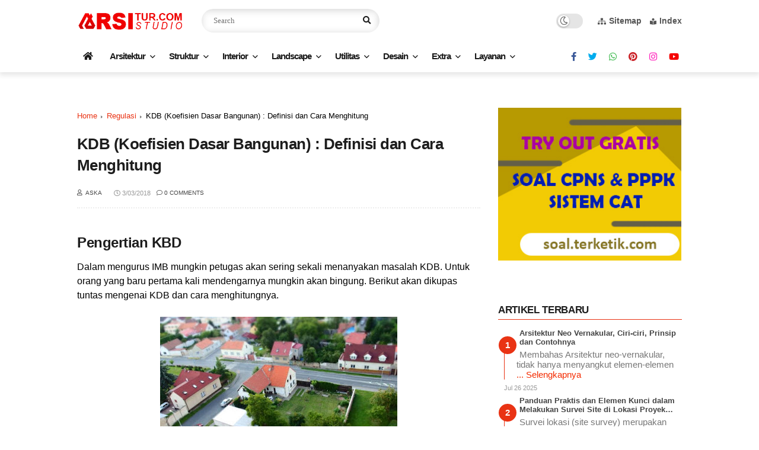

--- FILE ---
content_type: text/html; charset=utf-8
request_url: https://www.google.com/recaptcha/api2/aframe
body_size: 267
content:
<!DOCTYPE HTML><html><head><meta http-equiv="content-type" content="text/html; charset=UTF-8"></head><body><script nonce="S3AkFerdB-hJ0K4Xggw3cw">/** Anti-fraud and anti-abuse applications only. See google.com/recaptcha */ try{var clients={'sodar':'https://pagead2.googlesyndication.com/pagead/sodar?'};window.addEventListener("message",function(a){try{if(a.source===window.parent){var b=JSON.parse(a.data);var c=clients[b['id']];if(c){var d=document.createElement('img');d.src=c+b['params']+'&rc='+(localStorage.getItem("rc::a")?sessionStorage.getItem("rc::b"):"");window.document.body.appendChild(d);sessionStorage.setItem("rc::e",parseInt(sessionStorage.getItem("rc::e")||0)+1);localStorage.setItem("rc::h",'1769483079026');}}}catch(b){}});window.parent.postMessage("_grecaptcha_ready", "*");}catch(b){}</script></body></html>

--- FILE ---
content_type: text/javascript; charset=UTF-8
request_url: https://www.arsitur.com/feeds/posts/default/-/arsitektur?alt=json-in-script&callback=related_results_labels&max-results=6
body_size: 20322
content:
// API callback
related_results_labels({"version":"1.0","encoding":"UTF-8","feed":{"xmlns":"http://www.w3.org/2005/Atom","xmlns$openSearch":"http://a9.com/-/spec/opensearchrss/1.0/","xmlns$blogger":"http://schemas.google.com/blogger/2008","xmlns$georss":"http://www.georss.org/georss","xmlns$gd":"http://schemas.google.com/g/2005","xmlns$thr":"http://purl.org/syndication/thread/1.0","id":{"$t":"tag:blogger.com,1999:blog-604227095614866623"},"updated":{"$t":"2026-01-26T02:38:36.066-08:00"},"category":[{"term":"referensi"},{"term":"arsitektur"},{"term":"desain"},{"term":"interior"},{"term":"material"},{"term":"inspirasi"},{"term":"tips"},{"term":"tipologi"},{"term":"rumah"},{"term":"struktur"},{"term":"hunian"},{"term":"arsitek"},{"term":"grafis"},{"term":"style"},{"term":"update"},{"term":"utilitas"},{"term":"biaya"},{"term":"gedung"},{"term":"proyek"},{"term":"lingkup desain"},{"term":"teori desain"},{"term":"dinding"},{"term":"langgam arsitektur"},{"term":"autocad"},{"term":"landscape"},{"term":"sayembara"},{"term":"drafting"},{"term":"kawasan"},{"term":"ruangan"},{"term":"jenis"},{"term":"regulasi"},{"term":"beton"},{"term":"ruang"},{"term":"karya"},{"term":"modern"},{"term":"tokoh"},{"term":"indonesia"},{"term":"furniture"},{"term":"minimalis"},{"term":"kayu"},{"term":"konsep"},{"term":"postmodern"},{"term":"contoh"},{"term":"dapur"},{"term":"detail"},{"term":"taman"},{"term":"3d"},{"term":"desainer"},{"term":"lantai"},{"term":"tradisional"},{"term":"atap"},{"term":"koleksi"},{"term":"pondasi"},{"term":"tanaman"},{"term":"bathroom"},{"term":"dekorasi"},{"term":"standar"},{"term":"vertikal"},{"term":"pencahayaan"},{"term":"properti"},{"term":"DIY"},{"term":"bedroom"},{"term":"pintu"},{"term":"plafon"},{"term":"teknologi"},{"term":"cat"},{"term":"definisi"},{"term":"ibadah"},{"term":"warna"},{"term":"baja"},{"term":"denah"},{"term":"image"},{"term":"komersial"},{"term":"perawatan"},{"term":"profesi"},{"term":"review"},{"term":"rumah adat"},{"term":"sejarah"},{"term":"sketchup"},{"term":"tangga"},{"term":"eksterior"},{"term":"jendela"},{"term":"kolom"},{"term":"penghawaan"},{"term":"sanitary"},{"term":"wisata"},{"term":"finishing"},{"term":"furnishing"},{"term":"green"},{"term":"lampu"},{"term":"restoran"},{"term":"arsitektur bali"},{"term":"ciri-ciri"},{"term":"masjid"},{"term":"rendering"},{"term":"rks"},{"term":"tanah"},{"term":"vernakular"},{"term":"video"},{"term":"AC"},{"term":"apartemen"},{"term":"bambu"},{"term":"batako"},{"term":"international style"},{"term":"jalan"},{"term":"kantor"},{"term":"maintenance"},{"term":"modeling"},{"term":"semen"},{"term":"Slider"},{"term":"basement"},{"term":"bata"},{"term":"dekonstruksi"},{"term":"klasik"},{"term":"kontemporer"},{"term":"livingroom"},{"term":"pagar"},{"term":"plumbing"},{"term":"ruang makan"},{"term":"alami"},{"term":"balok"},{"term":"bank soal"},{"term":"konsultan"},{"term":"perhitungan"},{"term":"planning"},{"term":"problem"},{"term":"ruang tamu"},{"term":"waterproof"},{"term":"agrowisata"},{"term":"akustik"},{"term":"alat berat"},{"term":"art deco"},{"term":"desa"},{"term":"ergonomi"},{"term":"guest"},{"term":"higrise"},{"term":"klasifikasi"},{"term":"kolam"},{"term":"kota"},{"term":"metal"},{"term":"site"},{"term":"sketsa"},{"term":"ubin"},{"term":"ventilasi"},{"term":"villa"},{"term":"waterfront"},{"term":"batu"},{"term":"futuristik"},{"term":"gotik"},{"term":"hotel"},{"term":"kaca"},{"term":"kontekstual"},{"term":"lift"},{"term":"logam"},{"term":"mall"},{"term":"metafora"},{"term":"news"},{"term":"pick"},{"term":"pipa"},{"term":"plastik"},{"term":"renovasi"},{"term":"skyscraper"},{"term":"template"},{"term":"urban"},{"term":"fungsionalimse"},{"term":"harga"},{"term":"izin"},{"term":"kamus"},{"term":"mahasiswa"},{"term":"mixuse"},{"term":"museum"},{"term":"pemadam api"},{"term":"pertunjukan"},{"term":"ramp"},{"term":"sungai"},{"term":"survei"},{"term":"terasering"},{"term":"tropis"},{"term":"usaha"},{"term":"vintage"},{"term":"bandara"},{"term":"condotel"},{"term":"cottage"},{"term":"detal"},{"term":"eskalator"},{"term":"gadget"},{"term":"garasi"},{"term":"gereja"},{"term":"hibrid"},{"term":"hospitality"},{"term":"istana"},{"term":"jembatan"},{"term":"jenki"},{"term":"kafe"},{"term":"kesehatan"},{"term":"kolonial"},{"term":"konstruktivisme"},{"term":"kubisme"},{"term":"langgam"},{"term":"lisplang"},{"term":"organik"},{"term":"parkir"},{"term":"perkakas"},{"term":"plugin"},{"term":"resort"},{"term":"rumah sakit"},{"term":"sampah"},{"term":"sekolah"},{"term":"software"},{"term":"tahunan"},{"term":"transis"},{"term":"unik"}],"title":{"type":"text","$t":"Arsitur Studio"},"subtitle":{"type":"html","$t":"Media Arsitektur dan Inspirasi Desain Rumah, Referensi Struktur, Utilitas dan Lanskap Taman"},"link":[{"rel":"http://schemas.google.com/g/2005#feed","type":"application/atom+xml","href":"https:\/\/www.arsitur.com\/feeds\/posts\/default"},{"rel":"self","type":"application/atom+xml","href":"https:\/\/www.blogger.com\/feeds\/604227095614866623\/posts\/default\/-\/arsitektur?alt=json-in-script\u0026max-results=6"},{"rel":"alternate","type":"text/html","href":"https:\/\/www.arsitur.com\/search\/label\/arsitektur"},{"rel":"hub","href":"http://pubsubhubbub.appspot.com/"},{"rel":"next","type":"application/atom+xml","href":"https:\/\/www.blogger.com\/feeds\/604227095614866623\/posts\/default\/-\/arsitektur\/-\/arsitektur?alt=json-in-script\u0026start-index=7\u0026max-results=6"}],"author":[{"name":{"$t":"Parsika Blogger"},"uri":{"$t":"http:\/\/www.blogger.com\/profile\/00135612402294804376"},"email":{"$t":"noreply@blogger.com"},"gd$image":{"rel":"http://schemas.google.com/g/2005#thumbnail","width":"16","height":"16","src":"https:\/\/img1.blogblog.com\/img\/b16-rounded.gif"}}],"generator":{"version":"7.00","uri":"http://www.blogger.com","$t":"Blogger"},"openSearch$totalResults":{"$t":"180"},"openSearch$startIndex":{"$t":"1"},"openSearch$itemsPerPage":{"$t":"6"},"entry":[{"id":{"$t":"tag:blogger.com,1999:blog-604227095614866623.post-402122474281483752"},"published":{"$t":"2025-07-26T08:37:00.000-07:00"},"updated":{"$t":"2025-07-26T08:37:40.051-07:00"},"category":[{"scheme":"http://www.blogger.com/atom/ns#","term":"arsitektur"},{"scheme":"http://www.blogger.com/atom/ns#","term":"postmodern"},{"scheme":"http://www.blogger.com/atom/ns#","term":"style"},{"scheme":"http://www.blogger.com/atom/ns#","term":"vernakular"}],"title":{"type":"text","$t":"Arsitektur Neo Vernakular, Ciri-ciri, Prinsip dan Contohnya"},"content":{"type":"html","$t":"\u003Cp style=\"text-align: left;\"\u003E\n\nMembahas Arsitektur neo-vernakular, tidak hanya menyangkut elemen-elemen fisik yang diterapkan dalam bentuk modern tapi juga elemen non fisik seperti budaya, pola pikir, kepercayaan, tata letak, religi dan lain-lain.\u003C\/p\u003E\n\n\u003Ctable align=\"center\" cellpadding=\"0\" cellspacing=\"0\" class=\"tr-caption-container\" style=\"margin-left: auto; margin-right: auto; text-align: center;\"\u003E\u003Ctbody\u003E\n\u003Ctr\u003E\u003Ctd style=\"text-align: center;\"\u003E\u003Ca href=\"https:\/\/blogger.googleusercontent.com\/img\/b\/R29vZ2xl\/AVvXsEiSP7q5oWDq7bOmlsWAAkx1kB353S00rmiD15IIJJ9liiBQH1XWDHjhV8RSActX5Z3ghsV4gG_HqhFC82Z9mkpCvcWCID_RmLdmlwgOrFN_3RiPfg2m6b4td8uY-JBoyl1vsiP7CUAX0Rz9\/s1600\/masjid+sumatra+barat.jpg\" style=\"margin-left: auto; margin-right: auto;\"\u003E\u003Cimg alt=\"Masjid Raya Sumatra Barat, Contoh Arsitektur Neo Vernakular\" border=\"0\" height=\"424\" src=\"https:\/\/blogger.googleusercontent.com\/img\/b\/R29vZ2xl\/AVvXsEiSP7q5oWDq7bOmlsWAAkx1kB353S00rmiD15IIJJ9liiBQH1XWDHjhV8RSActX5Z3ghsV4gG_HqhFC82Z9mkpCvcWCID_RmLdmlwgOrFN_3RiPfg2m6b4td8uY-JBoyl1vsiP7CUAX0Rz9\/s640\/masjid+sumatra+barat.jpg\" title=\"Masjid Raya Sumatra Barat, Contoh Arsitektur Neo Vernakular\" width=\"640\" \/\u003E\u003C\/a\u003E\u003C\/td\u003E\u003C\/tr\u003E\n\u003Ctr\u003E\u003Ctd class=\"tr-caption\" style=\"text-align: center;\"\u003EMasjid Raya Sumatra Barat, Contoh Arsitektur Neo Vernakular\u003C\/td\u003E\u003C\/tr\u003E\n\u003C\/tbody\u003E\u003C\/table\u003E\n\n\u003Caside id=\"toc\"\u003E\u003Cb class=\"toc\"\u003E\u003C\/b\u003E\u003C\/aside\u003E\u003Ch2 style=\"text-align: left;\"\u003EDefinisi Arsitektur Neo Vernakular\u003C\/h2\u003E\u003Cp style=\"text-align: left;\"\u003EArsitektur Neo Vernakular merupakan aliran desain dimana bangunan yang dirancang oleh arsitek kontemporer, dimana inspirasi kreatifnya sebagian besar berasal dari arsitektur vernakular, dan elemen kreasinya sebagian besar berasal dari ekstraksi dari arsitektur vernakular; yang menerjemahkan bahasa arsitektur tradisional pada bentuk-bentuk modern, memberikan arsitektur vernakular fungsi yang modern (Zhao dan Gao, 2013)\u0026nbsp;\u003C\/p\u003E\u003Cp style=\"text-align: left;\" trbidi=\"on\"\u003EBangunan adalah sebuah kebudayaan seni yang terdiri dalam pengulangan dari jumlah tipe-tipe yang terbatas dan dalam penyesuaiannya terhadap iklim lokal, material dan adat istiadat. (Leon Krier). \n \nNeo berasal dari bahasa yunani dan digunakan sebagai fonim yang berarti baru.\u0026nbsp;\u003C\/p\u003E\u003Cp style=\"text-align: left;\" trbidi=\"on\"\u003EJadi neo-vernacular berarti bahasa setempat yang di ucapkan dengan cara baru, arsitektur neo-vernacular adalah suatu penerapan elemen arsitektur yang telah ada, baik fisik (bentuk, konstruksi) maupun non fisik (konsep, filosopi, tata ruang). \n \n\u003C\/p\u003E\u003Ch3 style=\"text-align: left;\"\u003EBeberapa definisi Arsitektur Neo Vernakular Menurut Beberapa Sumber:\u003C\/h3\u003E\u003Cb\u003ENauw \u0026amp; Rengkung (2013)\u003C\/b\u003E: Arsitektur neo-vernakular merupakan suatu penerapan elemen arsitektur yang telah ada, baik fisik dalam bentuk, konstruksi maupun non-fisik yang biasanya dalam diterapkan pada konsep, filosofi, maupun tata ruang dengan tujuan melestarikan unsur-unsur lokal.\u003Cbr \/\u003E\u003Cbr \/\u003E\u003Cb\u003EPurnomo (2017)\u003C\/b\u003E: Arsitektur neo-vernakular dapat diartikan sebagai arsitektur asli daerah tersebut yang dibangun oleh masyarakat setempat, dengan menggunakan material lokal, mempunyai unsur adat istiadat atau budaya dan disatupadukan dengan sentuhan modern yang mendukung nilai dari vernakular itu sendiri.\u003Cbr \/\u003E\u003Cbr \/\u003E\u003Cb\u003EChaesar Dhiya Fauzan Widi\u003C\/b\u003E (2020): Arsitektur neo-vernakular merupakan perpaduan antara desain arsitektur tradisional dan kontemporer, mempertimbangkan adat dan hukum setempat, serta keselarasan antara struktur, alam, dan sekitarnya.\u003Cbr \/\u003E\u003Cbr \/\u003E\u003Cb\u003ECharles Jencks \u003C\/b\u003E(dalam bukunya \"Language of Post-Contemporary Architecture\", 1990): Menganggap arsitektur neo-vernakular sebagai respons terhadap arsitektur internasional modern pada 1960-an dan 1970-an. Arsitektur ini menggunakan bata, keramik, dan bahan tradisional lainnya.\u003Cbr \/\u003E\u003Cbr \/\u003E\u003Cdiv\u003E\u003Cb\u003EChristopher Alexander \u003C\/b\u003E(seorang filsuf arsitektur dan desain): Mengungkapkan bahwa tradisi membentuk arsitektur vernakular melalui kesinambungan tatanan sebuah arsitektur menggunakan sistem persepsi ruang yang tercipta, bahan, dan jenis konstruksinya. Neo-vernakular kemudian mengadaptasi ini dengan konteks baru.\u003Cbr \/\u003E\u003Cp\u003E\n \nDengan tujuan melestarikan unsur-unsur lokal yang telah terbentuk secara empiris oleh sebuah tradisi yang kemudian sedikit atau banyaknya mangalami pembaruan menuju suatu karya yang lebih modern atau maju tanpa mengesampingkan nilai-nilai tradisi setempat.\u0026nbsp;\u003C\/p\u003E\u003Cp style=\"text-align: left;\"\u003EArsitektur Neo-Vernacular merupakan suatu paham dari aliran Arsitektur Post-Modern yang lahir sebagai respon dan kritik atas modernisme yang mengutamakan nilai rasionalisme dan fungsionalisme yang dipengaruhi perkembangan teknologi industri.\u0026nbsp;\u003C\/p\u003E\u003Cp style=\"text-align: left;\"\u003EArsitektur Neo-Vernacular merupakan arsitektur yang konsepnya pada prinsipnya mempertimbangkan kaidah-kaidah normative, kosmologis, peran serta budaya lokal dalam kehidupan masyarakat serta keselarasan antara bangunan, alam, dan lingkungan. \n \n\u003C\/p\u003E\u003Cblockquote class=\"tr_bq\" style=\"text-align: left;\"\u003E\n“Pada intinya arsitektur Neo-Vernacular merupakan perpaduan antara bangunan modern dengan bangunan bata pada abad 19\"\u003C\/blockquote\u003E\u003Cp style=\"text-align: left;\"\u003E\n \nBatu-bata dalam kutipan diatas ditujukan pada pengertian elemen-elemen arsitektur lokal, baik budaya masyarakat maupun bahan-bahan material lokal.\u0026nbsp;\u003C\/p\u003E\u003Cp style=\"text-align: left;\"\u003EAliran Arsitektur Neo-Vernacular sangat mudah dikenal dan memiliki kelengkapan berikut ini : hampir selalu beratap bubungan, detrail terpotong, banyak keindahan dan bata-bata. Bata itu manusiawi, jadi slogannya begitu manusiawi.\u0026nbsp;\u003C\/p\u003E\u003Cp style=\"text-align: left;\"\u003EArsitektur neo-vernakular, banyak ditemukan bentuk-bentuk yang sangat modern namun dalam penerapannya masih menggunakan konsep lama daerah setempat yang dikemas dalam bentuk yang modern.  \n \nArsitektur neo-vernakular ini menunjukkan suatu bentuk yang modern tapi masih memiliki image daerah setempat walaupun material yang digunakan adalah bahan modern seperti kaca dan logam.\u0026nbsp;\u003C\/p\u003E\u003Cp style=\"text-align: left;\"\u003EDalam arsitektur neo-vernakular, ide bentuk-bentuk diambil dari vernakular aslinya yang  dikembangkan dalam bentuk modern.\u0026nbsp;\u003C\/p\u003E\u003Cp style=\"text-align: left;\"\u003EBaca juga :\u0026nbsp; \u003Ca href=\"https:\/\/www.arsitur.com\/2017\/03\/pengertian-arsitektur-tropis-dan-ciri.html\"\u003EPengertian Arsitektur Tropis, Ciri, Prinsip dan Contohnya\u003C\/a\u003E\u003C\/p\u003E\u003Cdiv\u003E\u003Ch2 style=\"text-align: left;\"\u003E\nCiri-Ciri Gaya Arsitektur Neo Vernakular\u003C\/h2\u003E\u003Cp style=\"text-align: left;\"\u003E\nDari pernyataan Charles Jencks dalam bukunya “language of Post-Modern Architecture” maka dapat dipaparkan ciri-ciri Arsitektur Neo-Vernacular sebagai berikut : \n\u003C\/p\u003E\u003Cul style=\"text-align: left;\"\u003E\n\u003Cli\u003ESelalu menggunakan atap bumbungan\u003C\/li\u003E\n\u003Cli\u003EAtap bumbungan menutupi tingkat bagian tembok sampai hampir ke tanah sehingga lebih banyak atap yang di ibaratkan sebagai elemen pelidung dan penyambut dari pada tembok yang digambarkan sebagai elemen pertahanan yang menyimbolkan permusuhan.\u003C\/li\u003E\n\u003Cli\u003EBatu bata (dalam hal ini merupakan elemen konstruksi lokal)\u003C\/li\u003E\n\u003Cli\u003EBangunan didominasi penggunaan batu bata abad 19 gaya Victorian yang merupakan budaya dari arsitektur barat.\u003C\/li\u003E\n\u003Cli\u003EMengembalikan bentuk-bentuk tradisional yang ramah lingkungan dengan proporsi yang lebih vertikal.\u003C\/li\u003E\n\u003Cli\u003EKesatuan antara interior yang terbuka melalui elemen yang modern dengan ruang terbuka di luar bangunan.\u003C\/li\u003E\n\u003Cli\u003EWarna-warna yang kuat dan kontras.\u003C\/li\u003E\n\u003C\/ul\u003E\u003Cp style=\"text-align: left;\"\u003E\n \nDari ciri-ciri di atas dapat dilihat bahwa Arsitektur Neo-Vernacular tidak ditujukan pada arsitektur modern atau arsitektur tradisional tetapi lebih pada keduanya. Hubungan antara kedua bentuk arsitektur diatas ditunjukkan dengan jelas dan tepat oleh Neo-Vernacular melalui trend akan rehabilitasi dan pemakaian kembali. Berikut adalah kriteria arsitektur neo-vernakular. \n\u003C\/p\u003E\u003Cul style=\"text-align: left;\"\u003E\n\u003Cli\u003EPemakaian atap miring\u003C\/li\u003E\n\u003Cli\u003EBatu bata sebagai elemen local\u003C\/li\u003E\n\u003Cli\u003ESusunan masa yang indah.\u003C\/li\u003E\n\u003C\/ul\u003E\u003Cp style=\"text-align: left;\"\u003E\nMendapatkan unsur-unsur baru dapat dicapai dengan pencampuran antara unsur setempat dengan teknologi modern, tapi masih mempertimbangkan unsur setempat.\u0026nbsp;\u003C\/p\u003E\u003Cp style=\"text-align: left;\"\u003EBaca juga :\u0026nbsp; \u003Ca href=\"https:\/\/www.arsitur.com\/2017\/03\/pengertian-arsitektur-vernakular-ciri.html\"\u003EPengertian Arsitektur Vernakular Ciri-ciri dan Contohnya\u003C\/a\u003E\u003C\/p\u003E\u003Ch3 style=\"text-align: left;\"\u003E\nCiri-ciri Lain Arsitektur Neo-Vernakular :\u003C\/h3\u003E\n\u003Cul style=\"text-align: left;\"\u003E\n\u003Cli\u003EBentuk-bentuk menerapkan unsur budaya, lingkungan termasuk iklim setempat diungkapkan dalam bentuk fisik arsitektural  (tata letak denah, detail, struktur dan ornamen).\u003C\/li\u003E\n\u003Cli\u003ETidak hanya elemen fisik yang diterapkan dalam bentuk modern, tetapi juga elemen non-fisik yaitu budaya , pola pikir, kepercayaan, tata letak yang mengacu pada makro kosmos, religi dan lainnya menjadi konsep dan kriteria perancangan.\u003C\/li\u003E\n\u003Cli\u003EProduk pada bangunan ini tidak murni menerapkan prinsip-prinsip bangunan vernakular melainkan karya baru (mangutamakan penampilan visualnya).\u003C\/li\u003E\n\u003C\/ul\u003E\n\u003Ch2 style=\"text-align: left;\"\u003E\nPrinsip Desain Arsitektur Neo-Vernakular\u003C\/h2\u003E\u003Cp style=\"text-align: left;\"\u003E\nAdapun beberapa prinsip-prinsip desain arsitektur Neo-Vernakular secara terperinci, yaitu : \n\u003C\/p\u003E\u003Cul style=\"text-align: left;\"\u003E\n\u003Cli\u003EHubungan Langsung, merupakan pembangunan yang kreatif dan adaptif terhadap arsitektur setempat disesuaikan dengan nilai-nilai\/fungsi dari bangunan sekarang.\u003C\/li\u003E\n\u003Cli\u003EHubungan Abstrak, meliputi interprestasi ke dalam bentuk bangunan yang dapat dipakai melalui analisa tradisi budaya dan peninggalan arsitektur.\u003C\/li\u003E\n\u003Cli\u003EHubungan Lansekap, mencerminkan dan menginterprestasikan lingkungan seperti kondisi fisik termasuk topografi dan iklim\u003C\/li\u003E\n\u003Cli\u003EHubungan Kontemporer, meliputi pemilihan penggunaan teknologi, bentuk ide yang relevan dengan program konsep arsitektur\u003C\/li\u003E\n\u003Cli\u003EHubungan Masa Depan, merupakan pertimbangan mengantisipasi kondisi yang akan datang.\u003C\/li\u003E\n\u003C\/ul\u003E\u003Cp style=\"text-align: left;\"\u003E\n \nBaca juga :\u003Ca href=\"https:\/\/www.arsitur.com\/2015\/11\/langgam-arsitektur-tradisional-bali.html\"\u003E Langgam Arsitektur Tradisional Bali\u003C\/a\u003E\u003C\/p\u003E\u003Ch2 style=\"text-align: left;\"\u003E\nContoh Karya Arsitektur Neo-Vernakular\u003C\/h2\u003E\u003Cp style=\"text-align: left;\"\u003E\nBerikut dijelaskan beberapa contoh karya arsitektur yang memenuhi ciri-ciri dan prinsip desain arsitektur neo-vernakular yang sudah terbangun.  \n\u003C\/p\u003E\u003Ch3 style=\"text-align: left;\"\u003E\n1. Bandara Soekarno-Hatta\u003C\/h3\u003E\n\u003Ctable align=\"center\" cellpadding=\"0\" cellspacing=\"0\" class=\"tr-caption-container\" style=\"margin-left: auto; margin-right: auto; text-align: center;\"\u003E\u003Ctbody\u003E\n\u003Ctr\u003E\u003Ctd style=\"text-align: center;\"\u003E\u003Ca href=\"https:\/\/blogger.googleusercontent.com\/img\/b\/R29vZ2xl\/AVvXsEh1JNaJiwiszxDTry7szZdewyRvsMjEF5gAfR9EDoUeXdXJNEernQHJu_S7utbYXA4KvzcLNFZdWiLjqGaipxRJH8Jqqb_tyi72yv0EXklRtn3ATOg4WRuOCmNreh6mSx9r_ItkcB-ujjmy\/s1600\/Bandara-Soekarno-Hatta-Tangerang-Banten.jpg\" style=\"margin-left: auto; margin-right: auto;\"\u003E\u003Cimg alt=\"Bandara Soekarno-Hatta\" border=\"0\" height=\"336\" src=\"https:\/\/blogger.googleusercontent.com\/img\/b\/R29vZ2xl\/AVvXsEh1JNaJiwiszxDTry7szZdewyRvsMjEF5gAfR9EDoUeXdXJNEernQHJu_S7utbYXA4KvzcLNFZdWiLjqGaipxRJH8Jqqb_tyi72yv0EXklRtn3ATOg4WRuOCmNreh6mSx9r_ItkcB-ujjmy\/s640\/Bandara-Soekarno-Hatta-Tangerang-Banten.jpg\" title=\"Bandara Soekarno-Hatta\" width=\"640\" \/\u003E\u003C\/a\u003E\u003C\/td\u003E\u003C\/tr\u003E\n\u003Ctr\u003E\u003Ctd class=\"tr-caption\" style=\"text-align: center;\"\u003EBandara Soekarno-Hatta\u003C\/td\u003E\u003C\/tr\u003E\n\u003C\/tbody\u003E\u003C\/table\u003E\u003Cp style=\"text-align: left;\"\u003E\n \n \nBerada di daerah  sub urban Kota Jakarta dengan kapasitas 9 juta orang. Dirancang oleh Paul Andreu dari Prancis. Sebagian besar berkonstruksi tiang dan balok (dari pipa-pipa baja) yang diekspose.\u0026nbsp;\u003C\/p\u003E\u003Cp style=\"text-align: left;\"\u003EUnit-unit  dalam  terminal  dihubungkan dengan selasar terbuka yang sangat tropikal, sehingga pengunjungnya merasakan udara alami dan sinar matahari. \n \n \n\u003C\/p\u003E\u003Ctable align=\"center\" cellpadding=\"0\" cellspacing=\"0\" class=\"tr-caption-container\" style=\"margin-left: auto; margin-right: auto; text-align: center;\"\u003E\u003Ctbody\u003E\n\u003Ctr\u003E\u003Ctd style=\"text-align: center;\"\u003E\u003Ca href=\"https:\/\/blogger.googleusercontent.com\/img\/b\/R29vZ2xl\/AVvXsEivVx4zzcep8M94XB7By-1m8YeZtigaCbyCyABiPy6JP1WZZrShiUIIkSunNuf7UevSdtfxMO2d9QXlczFsQ-l0MM6L2cmcNWJmZHqX35jl5F5qddSg0YAUkgIW38sC3g40MxVbYV_kWJrm\/s1600\/bandara-soekarno-hatta-airport.jpg\" style=\"margin-left: auto; margin-right: auto;\"\u003E\u003Cimg alt=\"Bandara Soekarno-Hatta\" border=\"0\" height=\"338\" src=\"https:\/\/blogger.googleusercontent.com\/img\/b\/R29vZ2xl\/AVvXsEivVx4zzcep8M94XB7By-1m8YeZtigaCbyCyABiPy6JP1WZZrShiUIIkSunNuf7UevSdtfxMO2d9QXlczFsQ-l0MM6L2cmcNWJmZHqX35jl5F5qddSg0YAUkgIW38sC3g40MxVbYV_kWJrm\/s640\/bandara-soekarno-hatta-airport.jpg\" title=\"Bandara Soekarno-Hatta\" width=\"640\" \/\u003E\u003C\/a\u003E\u003C\/td\u003E\u003C\/tr\u003E\n\u003Ctr\u003E\u003Ctd class=\"tr-caption\" style=\"text-align: center;\"\u003EBandara Soekarno-Hatta\u003C\/td\u003E\u003C\/tr\u003E\n\u003C\/tbody\u003E\u003C\/table\u003E\u003Cp style=\"text-align: left;\"\u003E\n \nUnit ruang tunggu menggunakan arsitektur Joglo dalam dimensi yang lebih besar, namun bentuk maupun sistem konstruksinya tidak berbeda dari sopo guru dan usuk, dudur, takir, dan lain-lain dari elemen konstruksi Jawa.\u0026nbsp;\u003C\/p\u003E\u003Cp style=\"text-align: left;\"\u003EPenggunaan material modern namun memiliki tampilan seperti kayu yang diterapkan pada kolom- kolom di ruang tunggu memberikan kesan yang modern namun natural. \n \n\u003C\/p\u003E\u003Ch3 style=\"text-align: left;\"\u003E\n2. Asakusa Tourist Information Center\u003C\/h3\u003E\n\u003Ctable align=\"center\" cellpadding=\"0\" cellspacing=\"0\" class=\"tr-caption-container\" style=\"margin-left: auto; margin-right: auto; text-align: center;\"\u003E\u003Ctbody\u003E\n\u003Ctr\u003E\u003Ctd style=\"text-align: center;\"\u003E\u003Ca href=\"https:\/\/blogger.googleusercontent.com\/img\/b\/R29vZ2xl\/AVvXsEi46r8B50t7Y8ZT_34r3_X9JZmxN0aA_8xa28nSmuBOFCTh8ZrgpAvFbkNZPY1SB-IGoCm6_O-sXHykx4-OrWpXfe70S7RJ-Zme64C_JQRzw4SwoP44ooVIVjhDco0BDyKhDV7y0TUtYtAG\/s1600\/asakusa+1.jpg\" style=\"margin-left: auto; margin-right: auto;\"\u003E\u003Cimg alt=\"Asakusa Tourist Information Center\" border=\"0\" height=\"446\" src=\"https:\/\/blogger.googleusercontent.com\/img\/b\/R29vZ2xl\/AVvXsEi46r8B50t7Y8ZT_34r3_X9JZmxN0aA_8xa28nSmuBOFCTh8ZrgpAvFbkNZPY1SB-IGoCm6_O-sXHykx4-OrWpXfe70S7RJ-Zme64C_JQRzw4SwoP44ooVIVjhDco0BDyKhDV7y0TUtYtAG\/s640\/asakusa+1.jpg\" title=\"Asakusa Tourist Information Center\" width=\"640\" \/\u003E\u003C\/a\u003E\u003C\/td\u003E\u003C\/tr\u003E\n\u003Ctr\u003E\u003Ctd class=\"tr-caption\" style=\"text-align: center;\"\u003EAsakusa Tourist Information Center\u003C\/td\u003E\u003C\/tr\u003E\n\u003C\/tbody\u003E\u003C\/table\u003E\u003Cp style=\"text-align: left;\"\u003E\n \n \nAsakusa Tourist Information Center merupakan karya Kengo Kuma, yang merupakan sayembara desain Tourist Hotpsot yang diadakan pada tahun 2008 oleh pemerintah Distrik Taito dan diikuti oleh 300 peserta. \n \n\u003C\/p\u003E\u003Ctable align=\"center\" cellpadding=\"0\" cellspacing=\"0\" class=\"tr-caption-container\" style=\"margin-left: auto; margin-right: auto; text-align: center;\"\u003E\u003Ctbody\u003E\n\u003Ctr\u003E\u003Ctd style=\"text-align: center;\"\u003E\u003Ca href=\"https:\/\/blogger.googleusercontent.com\/img\/b\/R29vZ2xl\/AVvXsEgE1-jNCW9xh_mTQ8GoZGlukVRgvZU1f-aahgPHXuzL0IFf2ykBgb2N4PcvuIiF_50Z_bOhtmOgQG95NGoL1l9iOEwcCZL6qNu0VBGz85DQ9kect8Jml4aiAS3bHQtiENJFiy11gSQyDEje\/s1600\/asakusa+2.jpg\" style=\"margin-left: auto; margin-right: auto;\"\u003E\u003Cimg border=\"0\" height=\"640\" src=\"https:\/\/blogger.googleusercontent.com\/img\/b\/R29vZ2xl\/AVvXsEgE1-jNCW9xh_mTQ8GoZGlukVRgvZU1f-aahgPHXuzL0IFf2ykBgb2N4PcvuIiF_50Z_bOhtmOgQG95NGoL1l9iOEwcCZL6qNu0VBGz85DQ9kect8Jml4aiAS3bHQtiENJFiy11gSQyDEje\/s640\/asakusa+2.jpg\" width=\"492\" \/\u003E\u003C\/a\u003E\u003C\/td\u003E\u003C\/tr\u003E\n\u003Ctr\u003E\u003Ctd class=\"tr-caption\" style=\"text-align: center;\"\u003EAsakusa Tourist Information Center\u003C\/td\u003E\u003C\/tr\u003E\n\u003C\/tbody\u003E\u003C\/table\u003E\u003Cp style=\"text-align: left;\"\u003E\n \n \n \nBangunan ini terletak di seberang kuil Shinto di Jepang, Kuil Kinruzan Sensoji yang merupakan objek wisata utama di Asakusa, Tokyo. Asakusa terkenal sebagai kota dengan atmosfer shitamachi yang kental. Kuil Sensoji terkenal dengan lampion berukuran besar yang diletakkan pada gerbang Kaminari.\u0026nbsp;\u003C\/p\u003E\u003Cp style=\"text-align: left;\"\u003EDemikianlah mengenai Arsitektur Neo-Vernakular, Apabila ada pertanyaan silahkan disampaikan pada kolom komentar. Terima Kasih.\u003C\/p\u003E\u003Cp style=\"text-align: left;\"\u003E\u003C\/p\u003E\u003Cp style=\"text-align: left;\" trbidi=\"on\"\u003E \u003C\/p\u003E\u003Cp style=\"text-align: left;\" trbidi=\"on\"\u003E\u003Cb\u003ESumber Referensi :\u003C\/b\u003E\u003C\/p\u003E\u003Cp trbidi=\"on\"\u003E\u003C\/p\u003E\u003Cul style=\"text-align: left;\"\u003E\u003Cli\u003EZhao, Mei., Wei Gao. 2013. Design Languages of Contemporary Neo-vernacular Architecture in China. Applied Mechanics and Materials Vol. 253-255 pp 75-80. Trans Tech Publication, Switzerland\u003C\/li\u003E\u003Cli\u003EFauzan Widi, C. D. (2020). Konsep Desain Arsitektur Neo-Vernakular pada Bangunan Umum di Denpasar.\u003C\/li\u003E\u003Cli\u003EJencks, C. (1990). The Language of Post-Modern Architecture. Rizzoli.\u003C\/li\u003E\u003Cli\u003ENauw, P. D., \u0026amp; Rengkung, L. V. (2013). Arsitektur Vernakular dan Neo-Vernakular. Jurnal Ilmiah Media Engineering, 3(2), 99-106.\u003C\/li\u003E\u003Cli\u003EPurnomo, G. (2017). Neo Vernakular Arsitektur (Sebuah Kajian). Jurnal Desain Interior, 2(1), 1-10.\u003C\/li\u003E\u003C\/ul\u003E\u003Cp\u003E\u003C\/p\u003E\n\u003C\/div\u003E\u003Cp\u003E\u003C\/p\u003E\u003C\/div\u003E"},"link":[{"rel":"edit","type":"application/atom+xml","href":"https:\/\/www.blogger.com\/feeds\/604227095614866623\/posts\/default\/402122474281483752"},{"rel":"self","type":"application/atom+xml","href":"https:\/\/www.blogger.com\/feeds\/604227095614866623\/posts\/default\/402122474281483752"},{"rel":"alternate","type":"text/html","href":"https:\/\/www.arsitur.com\/2017\/11\/pengertian-arsitektur-neo-vernakular.html","title":"Arsitektur Neo Vernakular, Ciri-ciri, Prinsip dan Contohnya"}],"author":[{"name":{"$t":"Aska"},"uri":{"$t":"http:\/\/www.blogger.com\/profile\/13497204809097321236"},"email":{"$t":"noreply@blogger.com"},"gd$image":{"rel":"http://schemas.google.com/g/2005#thumbnail","width":"33","height":"21","src":"\/\/blogger.googleusercontent.com\/img\/b\/R29vZ2xl\/AVvXsEiAQEMuRsgqijzm1TaOlQraiZD9QuOCBK4Cne8hisOXuhegCLr4dhPKGkX9s3a60-dqE1jVV-82-QaUHPJEpNtFvYktVLtQjR_4Jw76rfrlfEwxBVRVKmrWe0zSJE792g\/s113\/prinsip+desain+arsitektur.jpg"}}],"media$thumbnail":{"xmlns$media":"http://search.yahoo.com/mrss/","url":"https:\/\/blogger.googleusercontent.com\/img\/b\/R29vZ2xl\/AVvXsEiSP7q5oWDq7bOmlsWAAkx1kB353S00rmiD15IIJJ9liiBQH1XWDHjhV8RSActX5Z3ghsV4gG_HqhFC82Z9mkpCvcWCID_RmLdmlwgOrFN_3RiPfg2m6b4td8uY-JBoyl1vsiP7CUAX0Rz9\/s72-c\/masjid+sumatra+barat.jpg","height":"72","width":"72"}},{"id":{"$t":"tag:blogger.com,1999:blog-604227095614866623.post-9164784550896702139"},"published":{"$t":"2025-07-24T07:22:00.000-07:00"},"updated":{"$t":"2025-07-24T07:22:19.225-07:00"},"category":[{"scheme":"http://www.blogger.com/atom/ns#","term":"arsitektur"},{"scheme":"http://www.blogger.com/atom/ns#","term":"desain"},{"scheme":"http://www.blogger.com/atom/ns#","term":"referensi"},{"scheme":"http://www.blogger.com/atom/ns#","term":"survei"},{"scheme":"http://www.blogger.com/atom/ns#","term":"tips"}],"title":{"type":"text","$t":"Panduan Praktis dan Elemen Kunci dalam Melakukan Survei Site di Lokasi Proyek Konstruksi"},"content":{"type":"html","$t":"\u003Cdiv\u003ESurvei lokasi (site survey) merupakan langkah awal yang sangat penting pada setiap proses perencanaan bangunan. Ibarat pondasi, kualitas survei lokasi akan sangat menentukan keberhasilan dan efisiensi seluruh proyek konstruksi. Tanpa survei lokasi yang komprehensif, perencanaan bangunan berisiko tinggi mengalami kesalahan fatal, pembengkakan biaya, penundaan, bahkan kegagalan struktur. Setiap survei site dimulai dengan pengumpulan data fisik. Berikut ini 24 tips survey site yang direkomendasikan untuk memperoleh data secara lengkap dan maksimal.\u003C\/div\u003E\n\u003Cbr \/\u003E\n\u003Ctable align=\"center\" cellpadding=\"0\" cellspacing=\"0\" class=\"tr-caption-container\" style=\"margin-left: auto; margin-right: auto; text-align: center;\"\u003E\u003Ctbody\u003E\n\u003Ctr\u003E\u003Ctd style=\"text-align: center;\"\u003E\u003Ca href=\"https:\/\/blogger.googleusercontent.com\/img\/b\/R29vZ2xl\/AVvXsEib9vSL9Q8CpaM2ed0EatD3Oumc88JbQGVmz-3deP0M9qdjSKIeDOJJ2UEsvWa7tyU435K8YLOoIc8S7iH-dM2X3oKOWdK4W_XwR-223PY4pFMrDGyUq8Y1SsdJsvnnojd_qwDaKIrNDVYb\/s1600\/survey+site.jpg\" style=\"margin-left: auto; margin-right: auto;\"\u003E\u003Cimg alt=\"24 Tips Survey Site Terlengkap\" border=\"0\" data-original-height=\"690\" data-original-width=\"1023\" height=\"430\" src=\"https:\/\/blogger.googleusercontent.com\/img\/b\/R29vZ2xl\/AVvXsEib9vSL9Q8CpaM2ed0EatD3Oumc88JbQGVmz-3deP0M9qdjSKIeDOJJ2UEsvWa7tyU435K8YLOoIc8S7iH-dM2X3oKOWdK4W_XwR-223PY4pFMrDGyUq8Y1SsdJsvnnojd_qwDaKIrNDVYb\/s640\/survey+site.jpg\" title=\"24 Tips Survey Site Terlengkap\" width=\"640\" \/\u003E\u003C\/a\u003E\u003C\/td\u003E\u003C\/tr\u003E\n\u003Ctr\u003E\u003Ctd class=\"tr-caption\" style=\"text-align: center;\"\u003E24 Tips Survey Site Terlengkap\u003C\/td\u003E\u003C\/tr\u003E\n\u003C\/tbody\u003E\u003C\/table\u003E\n\u003Cbr \/\u003E\n\u003Cbr \/\u003E\n\u003Cb\u003ETips Survey Dokumen Data Hukum Site:\u003C\/b\u003E\u003Cbr \/\u003E\n01. Gambarlah luas dan bentuk site sebagaimana ditentukan oleh batas-batas regulasinya, termasuk garis sempadan sesuai aturan yang berlaku.\u003Cbr \/\u003E\n02. Tunjukkan RTRW dan Rencana Tata Wilayah yang diperlukan, atau setidaknya peta peruntukan lahan.\u003Cbr \/\u003E\n\u003Cbr \/\u003E\n\u003Cb\u003ETips Survey\u0026nbsp; Program dan Site Bangunan:\u003C\/b\u003E\u003Cbr \/\u003E\n03. Perkirakan luas dan volume yang diperlukan untuk program pembangunan, lokasi fasilitas penting terdekat seperti puskesmas, kantor polisi dan kemungkinan pembangunan di masa depan, jika diinginkan.\u003Cbr \/\u003E\n\u003Cbr \/\u003E\n\u003Cb\u003ETips Survey\u0026nbsp; Data Topografi dan Tanah pada Site:\u003C\/b\u003E\u003Cbr \/\u003E\n04. Lakukan analisis pada lereng tanah dan kondisi bawah tanah untuk menemukan area yang cocok untuk kegiatan konstruksi dan outdoor. Bila perlu lakukan uji tanah atau sondir.\u003Cbr \/\u003E\n05. Identifikasi lereng curam dan lereng sedang yang mungkin tidak cocok untuk pengembangan jenis struktur tertentu.\u003Cbr \/\u003E\n06. Temukan area tanah yang cocok untuk digunakan sebagai bidang drainase, jika ada.\u003Cbr \/\u003E\n\u003Cbr \/\u003E\n\u003Cb\u003ETips Survey Drainase pada Site:\u003C\/b\u003E\u003Cbr \/\u003E\n\u003Cbr \/\u003E\n\u003Ctable align=\"center\" cellpadding=\"0\" cellspacing=\"0\" class=\"tr-caption-container\" style=\"margin-left: auto; margin-right: auto; text-align: center;\"\u003E\u003Ctbody\u003E\n\u003Ctr\u003E\u003Ctd style=\"text-align: center;\"\u003E\u003Cimg alt=\"Urban Planning by Jaud Architects\" border=\"0\" height=\"452\" src=\"https:\/\/blogger.googleusercontent.com\/img\/b\/R29vZ2xl\/AVvXsEhZB3NbhHhsUz626XZtvvesST5gCYZYywVVNULFdPGztft0Buj9XasmGxzWR2pIm76xmSgMqxQ0AjX6-BOE59TOR3_cecqVJ8fHmayug5KOlpXokSQLAbBrhyphenhyphenWp6l6-oVkgEEE25Yny7g-s\/s640\/urban+planning+elemen.jpg\" style=\"margin-left: auto; margin-right: auto;\" title=\"Urban Planning by Jaud Architects\" width=\"640\" \/\u003E\u003C\/td\u003E\u003C\/tr\u003E\n\u003Ctr\u003E\u003Ctd class=\"tr-caption\" style=\"text-align: center;\"\u003ETips Survey Drainase pada Site:\u003C\/td\u003E\u003C\/tr\u003E\n\u003C\/tbody\u003E\u003C\/table\u003E\n\u003Cbr \/\u003E\n\u003Cbr \/\u003E\n07. Petakan pola drainase yang ada, termasuk jika ada kemungkinan air hujan kiriman dari lokasi lain.\u003Cbr \/\u003E\n08. Tentukan ketinggian muka air untuk selokan, sungai, danau atau pantai jika ada.\u003Cbr \/\u003E\n09. Identifikasi area yang terkena limpahan air permukaan, banjir, atau erosi yang berlebihan.\u003Cbr \/\u003E\n\u003Cbr \/\u003E\n\u003Cb\u003ETips Survey\u0026nbsp; Habitat Alami di Site:\u003C\/b\u003E\u003Cbr \/\u003E\n10. Temukan pohon dan bahan tanaman asli yang ada yang harus dilestarikan.\u003Cbr \/\u003E\n11. Buat bagan fitur air yang ada, seperti lahan basah, aliran, daerah aliran sungai, dataran banjir, atau garis pantai yang harus dilindungi.\u003Cbr \/\u003E\n\u003Cbr \/\u003E\n\u003Cb\u003ETips Survey Data Iklim site:\u003C\/b\u003E\u003Cbr \/\u003E\n\u003Cbr \/\u003E\n\u003Ctable align=\"center\" cellpadding=\"0\" cellspacing=\"0\" class=\"tr-caption-container\" style=\"margin-left: auto; margin-right: auto; text-align: center;\"\u003E\u003Ctbody\u003E\n\u003Ctr\u003E\u003Ctd style=\"text-align: center;\"\u003E\u003Cimg alt=\"Tips Memilih Site Bangunan : Faktor Utama Yang Harus Dipertimbangkan\" border=\"0\" data-original-height=\"602\" data-original-width=\"773\" height=\"498\" src=\"https:\/\/blogger.googleusercontent.com\/img\/b\/R29vZ2xl\/AVvXsEhWiMUmHjTNI7jdnoeU5a94nh4dQBCt-ki5u2MvJrItaZ-S_8j38LuKmfgYWWXRK9GxQFg-ms83QHUJ9lgC7EM77aSCV-JXbkOirwsXDKynVqxD7ysoVcUf9bnl9vIfi7akAdT656uAjOJJ\/s640\/tips+memilih+site.jpg\" style=\"margin-left: auto; margin-right: auto;\" title=\"Tips Memilih Site Bangunan : Faktor Utama Yang Harus Dipertimbangkan\" width=\"640\" \/\u003E\u003C\/td\u003E\u003C\/tr\u003E\n\u003Ctr\u003E\u003Ctd class=\"tr-caption\" style=\"text-align: center;\"\u003EIklim dan Matahari pada site\u003C\/td\u003E\u003C\/tr\u003E\n\u003C\/tbody\u003E\u003C\/table\u003E\n\u003Cbr \/\u003E\n12. Petakan kondisi iklim: jalur matahari, arah angin, dan jumlah curah hujan yang diharapkan.\u003Cbr \/\u003E\n13. Pertimbangkan dampak dari bentuk-bentuk tanah dan bangunan-bangunan yang berdekatan pada jangkauan matahari, angin yang ada, dan potensi silau.\u003Cbr \/\u003E\n14. Evaluasi radiasi matahari sebagai sumber energi potensial.\u003Cbr \/\u003E\n\u003Cbr \/\u003E\n\u003Cb\u003ETips Survey Akses dan Sirkulasi Site:\u003C\/b\u003E\u003Cbr \/\u003E\n\u003Cbr \/\u003E\n\u003Cb\u003E \u003C\/b\u003E\u003Cbr \/\u003E\n\u003Ctable align=\"center\" cellpadding=\"0\" cellspacing=\"0\" class=\"tr-caption-container\" style=\"margin-left: auto; margin-right: auto; text-align: center;\"\u003E\u003Ctbody\u003E\n\u003Ctr\u003E\u003Ctd style=\"text-align: center;\"\u003E\u003Cimg alt=\"Solusi Rumah Tusuk Sate Secara Psikologis Ruang\" border=\"0\" data-original-height=\"464\" data-original-width=\"661\" height=\"448\" src=\"https:\/\/blogger.googleusercontent.com\/img\/b\/R29vZ2xl\/AVvXsEhTk9ddQUp0nBTG-OTEar8JXvSZ7l5wF7uJWULnmKhnSJeMpAE2HwiaKWooKyd8XnQcf7IQ6mGDi8sZYf5QjzFQdpp4ry2X2fHMbfIeFBzcnbPGHyygRkeypzHPXHkCHUfr_bHBs6eCp60V\/s640\/images+%25283%2529.jpeg\" style=\"margin-left: auto; margin-right: auto;\" title=\"Solusi Rumah Tusuk Sate Secara Psikologis Ruang\" width=\"640\" \/\u003E\u003C\/td\u003E\u003C\/tr\u003E\n\u003Ctr\u003E\u003Ctd class=\"tr-caption\" style=\"text-align: center;\"\u003ESirkulasi ke site\u003C\/td\u003E\u003C\/tr\u003E\n\u003C\/tbody\u003E\u003C\/table\u003E\n\u003Cb\u003E \u003C\/b\u003E\u003Cbr \/\u003E\n\u003Cbr \/\u003E\n15. Menentukan titik akses yang memungkinkan dari jalan raya umum dan halte angkutan umum.\u003Cbr \/\u003E\n16. Pelajari kemungkinan jalur sirkulasi untuk pejalan kaki dan kendaraan dari titik akses ini ke pintu masuk bangunan\/gedung yang akan dibuat.\u003Cbr \/\u003E\n\u003Cbr \/\u003E\n\u003Cb\u003ETips Survey Ketersediaan Layanan pada site:\u003C\/b\u003E\u003Cbr \/\u003E\n17. Pastikan ketersediaan utilitas, khususnya jaringan listrik, saluran air, saluran pembuangan sanitasi dan badai, saluran gas, jaringan seluler, saluran telepon dan kabel, dan hidran kebakaran.\u003Cbr \/\u003E\n18. Tentukan akses ke layanan kota lainnya, seperti polisi dan pemadam kebakaran.\u003Cbr \/\u003E\n\u003Cbr \/\u003E\n\u003Cb\u003ETips Survey Suara, Kebisingan \u0026amp; Tampilan Lingkungan site:\u003C\/b\u003E\u003Cbr \/\u003E\n19. Identifikasi ruang lingkup pandangan yang diinginkan serta pandangan yang tidak menyenangkan. Identifikasi skyline lingkungan sekitar untuk menentukan style desain bangunan.\u003Cbr \/\u003E\n20. Sumber potensial kemacetan dan kebisingan harus dicari tahu untuk menentukan cara yang tepat mencegah kebisingan luar masuk bangunan.\u003Cbr \/\u003E\n\u003Cbr \/\u003E\n\u003Cb\u003ETips Survey Data Area Sekitar site:\u003C\/b\u003E\u003Cbr \/\u003E\n21. Evaluasi kompatibilitas penggunaan lahan yang berdekatan dan yang diusulkan.\u003Cbr \/\u003E\n22. Petakan sumber daya budaya dan sejarah yang harus dilestarikan.\u003Cbr \/\u003E\n23. Pertimbangkan bagaimana skala dan karakter lingkungan atau area yang ada dapat memengaruhi desain bangunan.\u003Cbr \/\u003E\n24. Petakan kedekatan dengan fasilitas publik, komersial, pendidikan, medis, dan rekreasi.\u003Cbr \/\u003E\n\u003Cbr \/\u003E\nDemikianlah 24 tips survey site yang direkomendasikan untuk memperoleh data secara maksimal."},"link":[{"rel":"edit","type":"application/atom+xml","href":"https:\/\/www.blogger.com\/feeds\/604227095614866623\/posts\/default\/9164784550896702139"},{"rel":"self","type":"application/atom+xml","href":"https:\/\/www.blogger.com\/feeds\/604227095614866623\/posts\/default\/9164784550896702139"},{"rel":"alternate","type":"text/html","href":"https:\/\/www.arsitur.com\/2019\/06\/24-tips-survey-site-terlengkap.html","title":"Panduan Praktis dan Elemen Kunci dalam Melakukan Survei Site di Lokasi Proyek Konstruksi"}],"author":[{"name":{"$t":"Parsika"},"uri":{"$t":"http:\/\/www.blogger.com\/profile\/12291413646895087111"},"email":{"$t":"noreply@blogger.com"},"gd$image":{"rel":"http://schemas.google.com/g/2005#thumbnail","width":"32","height":"32","src":"\/\/blogger.googleusercontent.com\/img\/b\/R29vZ2xl\/AVvXsEhO98JO1RM3w7LZNwu99OkQbguwREK8qfXolZnmKor0puZcvqx925tlypjeKc6GZL2YI_22816eArloGish-vrBlWhgIgHxW-30RKoSarKStNN3JrGyd19b3nf_4FBRzWk\/s113\/my.jpg"}}],"media$thumbnail":{"xmlns$media":"http://search.yahoo.com/mrss/","url":"https:\/\/blogger.googleusercontent.com\/img\/b\/R29vZ2xl\/AVvXsEib9vSL9Q8CpaM2ed0EatD3Oumc88JbQGVmz-3deP0M9qdjSKIeDOJJ2UEsvWa7tyU435K8YLOoIc8S7iH-dM2X3oKOWdK4W_XwR-223PY4pFMrDGyUq8Y1SsdJsvnnojd_qwDaKIrNDVYb\/s72-c\/survey+site.jpg","height":"72","width":"72"}},{"id":{"$t":"tag:blogger.com,1999:blog-604227095614866623.post-6875694601034981928"},"published":{"$t":"2025-07-21T09:02:00.000-07:00"},"updated":{"$t":"2025-07-21T09:02:39.847-07:00"},"category":[{"scheme":"http://www.blogger.com/atom/ns#","term":"arsitektur"},{"scheme":"http://www.blogger.com/atom/ns#","term":"dapur"},{"scheme":"http://www.blogger.com/atom/ns#","term":"desain"},{"scheme":"http://www.blogger.com/atom/ns#","term":"hunian"},{"scheme":"http://www.blogger.com/atom/ns#","term":"interior"},{"scheme":"http://www.blogger.com/atom/ns#","term":"ruang"},{"scheme":"http://www.blogger.com/atom/ns#","term":"rumah"},{"scheme":"http://www.blogger.com/atom/ns#","term":"tipologi"}],"title":{"type":"text","$t":"Menentukan Posisi Dapur Terbaik untuk Rumah Pribadi dengan Lahan Terbatas"},"content":{"type":"html","$t":"Dapur sepertinya bukan suatu ruang khusus, tetapi memiliki kepentingan sangat besar pada rumah. Saat mendesain tata ruang rumah, lokasi dapur adalah area pertama dan paling penting untuk direncanakan dalam tata ruang, dengan cara memanfaatkan ruang sebaik-baiknya dan memenuhi semua fungsi. \u003Cbr \/\u003E\n\u003Cbr \/\u003E\nRuang dapur ini digunakan untuk menyiapkan makanan, penyimpanan makanan dan peralatan, makan, perawatan anak, menghibur, dll. Dapur adalah area yang paling sering digunakan di rumah dan oleh karena itu harus menyenangkan, menarik dan memiliki suasana ceria.\u003Cbr \/\u003E\n\u003Cbr \/\u003E\n\u003Ch3\u003E\nPosisi dapur terhadap ruang lainnya\u003C\/h3\u003E\n\u003Ctable align=\"center\" cellpadding=\"0\" cellspacing=\"0\" class=\"tr-caption-container\" style=\"margin-left: auto; margin-right: auto; text-align: center;\"\u003E\u003Ctbody\u003E\n\u003Ctr\u003E\u003Ctd style=\"text-align: center;\"\u003E\u003Ca href=\"https:\/\/blogger.googleusercontent.com\/img\/b\/R29vZ2xl\/AVvXsEgYzy41jYYIzKa_EbfsHPgO0ukHQ2iHzQbOFNdztMeOCX0CcT27fDFL7Nh-KJsUftj-rcSLE415n-O6mjcRNnpVncILRVCrThUM6ANoGWwDGngJ8RNrhqNUBWv3MX_FO5JEwbSSAw0_OtTu\/s1600\/dapur.jpg\" imageanchor=\"1\" style=\"margin-left: auto; margin-right: auto;\"\u003E\u003Cimg alt=\"Menentukan Posisi Dapur Terbaik untuk Rumah\" border=\"0\" data-original-height=\"370\" data-original-width=\"640\" height=\"370\" src=\"https:\/\/blogger.googleusercontent.com\/img\/b\/R29vZ2xl\/AVvXsEgYzy41jYYIzKa_EbfsHPgO0ukHQ2iHzQbOFNdztMeOCX0CcT27fDFL7Nh-KJsUftj-rcSLE415n-O6mjcRNnpVncILRVCrThUM6ANoGWwDGngJ8RNrhqNUBWv3MX_FO5JEwbSSAw0_OtTu\/s640\/dapur.jpg\" title=\"Menentukan Posisi Dapur Terbaik untuk Rumah\" width=\"640\" \/\u003E\u003C\/a\u003E\u003C\/td\u003E\u003C\/tr\u003E\n\u003Ctr\u003E\u003Ctd class=\"tr-caption\" style=\"text-align: center;\"\u003EMenentukan Posisi Dapur Terbaik untuk Rumah\u003C\/td\u003E\u003C\/tr\u003E\n\u003C\/tbody\u003E\u003C\/table\u003E\n\u003Cbr \/\u003E\nDesain dapur biasanya direncanakan di sebelah ruang makan karena selalu penting untuk menghubungkan kedua ruang ini. Ruang makan dan dapur harus ditempatkan sedemikian rupa sehingga makanan yang dimasak dapat dengan mudah disajikan kepada keluarga tanpa kerepotan. \u003Cbr \/\u003E\n\u003Cbr \/\u003E\nDapur dan ruang makan biasanya juga bisa digabung menjadi satu, hanya dipisahkan oleh furniture. Saat ini perencanaan ruang terbuka digunakan secara luas di mana lokasi ruang tamu, ruang makan dan dapur terhubung secara terbuka tanpa dinding (dapat dipisahkan dengan penyimpanan atau partisi ringan) untuk membuat kamar terlihat lebih besar.\u003Cbr \/\u003E\n\u003Cbr \/\u003E\n\u003Ch3\u003E\nPosisi dapur dan arah matahari\u003C\/h3\u003E\n\u003Ctable align=\"center\" cellpadding=\"0\" cellspacing=\"0\" class=\"tr-caption-container\" style=\"margin-left: auto; margin-right: auto; text-align: center;\"\u003E\u003Ctbody\u003E\n\u003Ctr\u003E\u003Ctd style=\"text-align: center;\"\u003E\u003Cimg alt=\"Dapur Bentuk I : Kelebihan dan Kekurangan Single Wall Kitchen\" border=\"0\" height=\"452\" src=\"https:\/\/blogger.googleusercontent.com\/img\/b\/R29vZ2xl\/AVvXsEgyC-aYeVTj939_10LkeoYf_8D4O2MKTWPxoQBoWH9aWTRsdCTtLVxw_5FJZsBWeJroMTOCayAUCW1k3qFVfGO-KQX5SVhUeHvyEwo7JzDdkVkOkkPgFVMDs7_3CuMiuLwRtQrC_Re0WqVE\/s640\/dapur+1+dinding.jpg\" style=\"margin-left: auto; margin-right: auto;\" title=\"Dapur Bentuk I : Kelebihan dan Kekurangan Single Wall Kitchen\" width=\"640\" \/\u003E\u003C\/td\u003E\u003C\/tr\u003E\n\u003Ctr\u003E\u003Ctd class=\"tr-caption\" style=\"text-align: center;\"\u003E\nPosisi dapur dan arah matahari\u003C\/td\u003E\u003C\/tr\u003E\n\u003C\/tbody\u003E\u003C\/table\u003E\n\u003Cbr \/\u003E\nDesain dapur didasarkan pada arah matahari dan angin. Perencanaan lokasi dapur harus membuat api menyala dengan baik dan berventilasi sehingga jendela memungkinkan sinar matahari dapat membunuh kuman yang tumbuh subur di meja dapur dan lantai. \u003Cbr \/\u003E\n\u003Cbr \/\u003E\nJendela juga harus memungkinkan udara segar untuk menghilangkan asap dapur dan bau makanan. Untuk semua alasan ini, selalu disarankan untuk mempertimbangkan orientasi dapur sehubungan dengan sinar matahari dan arah angin. Atau kita harus memasang exhaust fan buatan untuk menyerap bau masakan di dapur.\u003Cbr \/\u003E\n\u003Cbr \/\u003E\n\u003Ch3\u003E\nLokasi Dapur Terbaik untuk Rumah Anda?\u003C\/h3\u003E\nSecara umum, arah Tenggara atau Barat Laut adalah lokasi dapur yang dianggap cocok untuk rumah di negara-negara Asia. Itu karena, arah angin utama adalah dari barat daya yang mencegah bau dapur dari melewati ruangan lain dan juga bisa mendapatkan ventilasi yang dibutuhkan oleh aliran angin.\u003Cbr \/\u003E\n\u003Cbr \/\u003E\nNamun posisi dapur juga tergantung pada budaya masing-masing. Beberapa orang memandang bahwa dapur adalah tempat yang kotor sehingga diletakan di area belakang rumah jauh dari pintu masuk. Namun beberapa pemikiran modern justru memandang lebih baik meletakan dapur di bagian depan agar bau masakan tidak masuk ke rumah.\u003Cbr \/\u003E\n\u003Cbr \/\u003E\n\u003Ch3\u003E\nApakah cross ventilation (ventilasi silang) diperlukan di dapur ?\u003C\/h3\u003E\nDapur dapat saja berventilasi silang. Di Dapur, di mana ada banyak asap \u0026amp; bau masakan, ventilasi silang akan menjamin bahwa udara panas dan asap keluar dari rumah dan diganti dengan udara sejuk segar dari luar. Jika tidak memungkinkan maka Anda harus memasang exhaust fan.\u003Cbr \/\u003E\n\u003Cbr \/\u003E\nKarena itu, perancang harus selalu mengingat poin-poin yang diberikan di atas saat merancang lokasi dapur untuk rumah. Demikianlah mengenai posisi dapur terbaik untuk rumah Anda, semoga bermanfaat dan menambah wawasan."},"link":[{"rel":"edit","type":"application/atom+xml","href":"https:\/\/www.blogger.com\/feeds\/604227095614866623\/posts\/default\/6875694601034981928"},{"rel":"self","type":"application/atom+xml","href":"https:\/\/www.blogger.com\/feeds\/604227095614866623\/posts\/default\/6875694601034981928"},{"rel":"alternate","type":"text/html","href":"https:\/\/www.arsitur.com\/2019\/06\/menentukan-posisi-dapur-di-rumah.html","title":"Menentukan Posisi Dapur Terbaik untuk Rumah Pribadi dengan Lahan Terbatas"}],"author":[{"name":{"$t":"Parsika"},"uri":{"$t":"http:\/\/www.blogger.com\/profile\/12291413646895087111"},"email":{"$t":"noreply@blogger.com"},"gd$image":{"rel":"http://schemas.google.com/g/2005#thumbnail","width":"32","height":"32","src":"\/\/blogger.googleusercontent.com\/img\/b\/R29vZ2xl\/AVvXsEhO98JO1RM3w7LZNwu99OkQbguwREK8qfXolZnmKor0puZcvqx925tlypjeKc6GZL2YI_22816eArloGish-vrBlWhgIgHxW-30RKoSarKStNN3JrGyd19b3nf_4FBRzWk\/s113\/my.jpg"}}],"media$thumbnail":{"xmlns$media":"http://search.yahoo.com/mrss/","url":"https:\/\/blogger.googleusercontent.com\/img\/b\/R29vZ2xl\/AVvXsEgYzy41jYYIzKa_EbfsHPgO0ukHQ2iHzQbOFNdztMeOCX0CcT27fDFL7Nh-KJsUftj-rcSLE415n-O6mjcRNnpVncILRVCrThUM6ANoGWwDGngJ8RNrhqNUBWv3MX_FO5JEwbSSAw0_OtTu\/s72-c\/dapur.jpg","height":"72","width":"72"}},{"id":{"$t":"tag:blogger.com,1999:blog-604227095614866623.post-7231311628581748416"},"published":{"$t":"2024-06-24T07:09:00.000-07:00"},"updated":{"$t":"2024-06-24T07:09:10.298-07:00"},"category":[{"scheme":"http://www.blogger.com/atom/ns#","term":"arsitektur"},{"scheme":"http://www.blogger.com/atom/ns#","term":"gedung"},{"scheme":"http://www.blogger.com/atom/ns#","term":"kantor"},{"scheme":"http://www.blogger.com/atom/ns#","term":"tipologi"}],"title":{"type":"text","$t":"Pengertian Bangunan Industri dan Karakteristknya"},"content":{"type":"html","$t":"\u003Cp style=\"text-align: left;\"\u003EBangunan Industri adalah bangunan yang digunakan oleh pelaku industri untuk menyimpan bahan mentah atau untuk memproduksi produk-produk industri.\u003C\/p\u003E\u003Cp style=\"text-align: left;\"\u003E\nApa saja yang dimaksud bangunan industri ? Misalnya seperti gudang, pabrik, perakitan, pengolahan bahan mentah, dll. Semua itu akan dibahas dalam artikel ini.\u003C\/p\u003E\u003Cp style=\"text-align: left;\"\u003E\nKata 'bangunan' biasanya dianggap merujuk pada struktur beratap di mana orang dapat melakukan kegiatan di dalamnya. Peraturan Bangunan menyarankan bahwa kata 'bangunan' mengacu pada: ‘bangunan permanen atau sementara tetapi bukan jenis bangunan atau model lainnya '.\u003C\/p\u003E\u003Cp style=\"text-align: left;\"\u003EBangunan industri adalah bangunan yang digunakan untuk kegiatan industri. Bangunan industri sebagai jenis karya arsitektur yang dapat menjadi terkenal selama revolusi industri selama abad ke-18 dan 19, ketika aktivitas-aktivitas baru, dan ketersediaan bahan-bahan dan teknik-teknik baru mendorong terciptanya beberapa bangunan paling inovatif pada masa itu.\u003C\/p\u003E\n\u003Ch2\u003E\nPengertian Bangunan industri\u003C\/h2\u003E\u003Cp style=\"text-align: left;\"\u003E\nBangunan industri dapat dikategorikan sebagai bangunan industri tipe biasa dan bangunan industri tipe khusus. Tipe biasa adalah tipe bangunan gudang dengan struktur atap sederhana pada rangka terbuka yang membutuhkan bentang besar dan area jernih yang tidak terhalang yang memberikan fleksibilitas \u0026amp; fasilitas yang memadai untuk yang terakhir untuk mengubah tata letak mesin produksi \/ pabrik tanpa perubahan besar. Jenis ini biasanya digunakan untuk bengkel, gudang, pabrik dll.\u003C\/p\u003E\n\u003Cbr \/\u003E\n\u003Ctable align=\"center\" cellpadding=\"0\" cellspacing=\"0\" class=\"tr-caption-container\" style=\"margin-left: auto; margin-right: auto; text-align: center;\"\u003E\u003Ctbody\u003E\n\u003Ctr\u003E\u003Ctd style=\"text-align: center;\"\u003E\u003Ca href=\"https:\/\/blogger.googleusercontent.com\/img\/b\/R29vZ2xl\/AVvXsEjw49I8aw-HbsQDLQUZP7JXAWIdv3QI0W1bNhjM4-GjUrklUtYkVHxhc8pPg4hdzht8KWICN7xA46M6bqCe_pOD1BbUnO2CHGBFGbG9Z3l3ZkyaJmIfMXUqQcduwfCHkBpw5hWwDvzRwMCq\/s1600\/banguan+insdustrial.jpg\" style=\"margin-left: auto; margin-right: auto;\"\u003E\u003Cimg alt=\"Eksterior Bangunan Industri\" border=\"0\" data-original-height=\"600\" data-original-width=\"900\" height=\"426\" src=\"https:\/\/blogger.googleusercontent.com\/img\/b\/R29vZ2xl\/AVvXsEjw49I8aw-HbsQDLQUZP7JXAWIdv3QI0W1bNhjM4-GjUrklUtYkVHxhc8pPg4hdzht8KWICN7xA46M6bqCe_pOD1BbUnO2CHGBFGbG9Z3l3ZkyaJmIfMXUqQcduwfCHkBpw5hWwDvzRwMCq\/s640\/banguan+insdustrial.jpg\" title=\"Eksterior Bangunan Industri\" width=\"640\" \/\u003E\u003C\/a\u003E\u003C\/td\u003E\u003C\/tr\u003E\n\u003Ctr\u003E\u003Ctd class=\"tr-caption\" style=\"text-align: center;\"\u003EEksterior Bangunan Industri\u003C\/td\u003E\u003C\/tr\u003E\n\u003C\/tbody\u003E\u003C\/table\u003E\u003Cp style=\"text-align: left;\"\u003E\nBangunan industri umumnya dirancang sebagai ruangan yang menyediakan ruang fungsional untuk kegiatan internal dengan ruang produksi utama yang memadai untuk penggunaan peralatan yang ditangguhkan atau crane overhead serta penyediaan ruang kantor atau lantai mezzanine. Bangunan-bangunan ini biasanya terbuat dari struktur baja dan dibuat dari pabrik.\u003C\/p\u003E\u003Cp style=\"text-align: left;\"\u003E\nJenis khusus bangunan industri adalah, bangunan pabrik baja yang digunakan untuk pembuatan mesin berat, produksi mobil, industri kain dll.\u003C\/p\u003E\n\u003Ch2\u003E\nKonfigurasi dan Karakteristik Bangunan Industri\u003C\/h2\u003E\u003Cp style=\"text-align: left;\"\u003E\nKonfigurasi masing-masing bangunan tergantung pada persyaratan, jumlah ruang dapat dibangun berdampingan satu sama lain. Pilihan konfigurasi struktural tergantung pada rentang antara baris kolom, sifat bahan atap dan jenisnya dan ruang utama. Rangka portal terbuat dari rangka baja atau rangka atap dapat digunakan jika bentang relatif kecil. Struktu bentang lebar dapat digunakan jika rentang bangunan besar.\u003C\/p\u003E\u003Cp style=\"text-align: left;\"\u003E\u003Cbr \/\u003E\u003C\/p\u003E\n\u003Ch3\u003E1. Lantai pada bangunan industri\u0026nbsp;\u003C\/h3\u003E\u003Cp style=\"text-align: left;\"\u003E\nBerbagai jenis lantai digunakan sesuai persyaratan fungsional seperti, produksi, bengkel, toko, fasilitas, dan administrasi. Kondisi layanan akan sangat bervariasi pada tingkat yang berbeda. Jadi, diperlukan jenis lantai yang berbeda.\u003C\/p\u003E\u003Cp style=\"text-align: left;\"\u003E\nLantai industri harus memiliki ketahanan terhadap abrasi, aksi asam, suhu dan dampak tergantung pada kegiatan yang akan dilakukan. Fondasi untuk mesin getar harus dipisahkan dari lantai yang berdekatan untuk menghindari getaran dengan meletakkannya di atas batu atau tanah yang keras.\u003C\/p\u003E\u003Cp style=\"text-align: left;\"\u003EFinishing lantai bangunan industri jarang menggunakan ubin berukuran besar karena rawan retak. Lantai bangunan industri umumnya menggunakan finishing beton rabat atau ubin keramik yang berukuran kecil yang lebih tahan terhadap benturan. Finishing lantai dengan menggunakan beton rabat dirasa lebih murah dan efektif selain itu juga lebih murah dalam perawatan dan perbaikan apabila terjadi kerusakan.\u003C\/p\u003E\u003Cp style=\"text-align: left;\"\u003E\u003Cbr \/\u003E\u003C\/p\u003E\n\u003Ch3\u003E2. Sistem Atap Bangunan pada bangunan industri\u0026nbsp;\u003C\/h3\u003E\n\u003Ctable align=\"center\" cellpadding=\"0\" cellspacing=\"0\" class=\"tr-caption-container\" style=\"margin-left: auto; margin-right: auto; text-align: center;\"\u003E\u003Ctbody\u003E\n\u003Ctr\u003E\u003Ctd style=\"text-align: center;\"\u003E\u003Ca href=\"https:\/\/blogger.googleusercontent.com\/img\/b\/R29vZ2xl\/AVvXsEis46MMieAAxjjRn_GaZHfplJKEuIlLO1uIYkia2L5RGFgRH9lajyhJVgy4Q7XBq4HqYkfd-gwtjPWG8dTNt6ycdM8Sf2WW-qJs5uGHpSyV568fXGTPN-XGenitjegLb6tpNaT5HgKSzZxc\/s1600\/bangunan+industri.jpg\" style=\"margin-left: auto; margin-right: auto;\"\u003E\u003Cimg alt=\"Interior Bangunan Industri\" border=\"0\" data-original-height=\"448\" data-original-width=\"658\" height=\"434\" src=\"https:\/\/blogger.googleusercontent.com\/img\/b\/R29vZ2xl\/AVvXsEis46MMieAAxjjRn_GaZHfplJKEuIlLO1uIYkia2L5RGFgRH9lajyhJVgy4Q7XBq4HqYkfd-gwtjPWG8dTNt6ycdM8Sf2WW-qJs5uGHpSyV568fXGTPN-XGenitjegLb6tpNaT5HgKSzZxc\/s640\/bangunan+industri.jpg\" title=\"Interior Bangunan Industri\" width=\"640\" \/\u003E\u003C\/a\u003E\u003C\/td\u003E\u003C\/tr\u003E\n\u003Ctr\u003E\u003Ctd class=\"tr-caption\" style=\"text-align: center;\"\u003EInterior Bangunan Industri\u003C\/td\u003E\u003C\/tr\u003E\n\u003C\/tbody\u003E\u003C\/table\u003E\n\u003Cp style=\"text-align: left;\"\u003EKualitas seperti kekuatan, kedap air, isolasi, tahan api, daya tahan, biaya perawatan dan biaya harus dipertimbangkan saat merencanakan atap bangunan industri. Berbagai faktor untuk penutup atap yang harus dipertimbangkan saat merancang sistem atap adalah nilai isolasi, sifat akustik, penampilan, kebocoran, berat, dan perawatan.\u003C\/p\u003E\u003Cp style=\"text-align: left;\"\u003E\nBatas defleksi untuk purlins dan baja tergantung pada tipe lembaran. Umumnya, lembaran atap bergelombang, galvanis, asbes, lembaran semen dan penutup atap ulet dapat digunakan pada bangunan industri.\u003C\/p\u003E\u003Cp style=\"text-align: left;\"\u003E\u003Cbr \/\u003E\u003C\/p\u003E\n\u003Ch3\u003E3. Pencahayaan Alami dan Buatan pada bangunan industri\u0026nbsp;\u003C\/h3\u003E\u003Cp style=\"text-align: left;\"\u003E\nIntensitas dan keseragaman tingkat pencahayaan adalah persyaratan pencahayaan yang baik untuk bangunan industri. Akan lebih ekonomis dan bijaksana untuk menggunakan cahaya alami sebagai cahaya siang untuk penerangan yang cukup pada bangunan industri dimanapun.\u003C\/p\u003E\u003Cp style=\"text-align: left;\"\u003EBeberapa sektor industri memerlukan intensitas pencahayaan yang tinggi seperti pada industri garmen atau industri obat-obatan. Hal ini menuntut pencahayaan pada bangunan industri harus menggunakan pencahayaan buatan dengan intensitas yang tinggi. Sistem pencahayaan buatan pada bangunan industri memerlukan perhitungan yang akurat sesuai dengan jenis industri yang ada di dalamnya.\u003C\/p\u003E\u003Cp style=\"text-align: left;\"\u003E\u003Cbr \/\u003E\u003C\/p\u003E\n\u003Ch3\u003E4. Ventilasi udara pada bangunan industri\u0026nbsp;\u003C\/h3\u003E\u003Cp style=\"text-align: left;\"\u003E\nVentilasi penting dalam segala jenis bangunan. Ini dapat dilakukan dengan cara alami seperti aerasi atau dengan peralatan mekanis seperti kipas. Ini akan digunakan untuk menghilangkan debu, menghilangkan panas dan udara bekas dapat diganti dengan udara segar.\u003C\/p\u003E\u003Cp style=\"text-align: left;\"\u003ESistem penghawaan pada bangunan industri lebih banyak menggunakan sistem pengawaan buatan karena tidak cukup efektif apabila hanya mengandalkan sistem penghawaan atau ventilasi alami.\u003C\/p\u003E\u003Cp style=\"text-align: left;\"\u003E\u003Cbr \/\u003E\u003C\/p\u003E\u003Ch3 style=\"text-align: left;\"\u003E5. Sistem manajemen sampah dan limbah pada bangunan industri\u0026nbsp;\u003C\/h3\u003E\u003Cp style=\"text-align: left;\"\u003EDalam bangunan industri akan menjadi sangat penting untuk memperhatikan sampah dan limbah bekas industri. Beberapa jenis industri seperti pengolahan kain atau industri kimia menghasilkan limbah yang berbahaya apabila dibuang langsung ke lingkungan sekitarnya.\u003C\/p\u003E\u003Cp style=\"text-align: left;\"\u003EOleh karena itu diperlukan instalasi pengolahan sampah atau limbah sisa hasil industri agar sisa yang dibuang ke lingkungan sekitarnya tidak menimbulkan pencemaran yang dapat merusak lingkungan baik dalam jangka pendek ataupun jangka panjang.\u003C\/p\u003E\nDemikian mengenai bangunan industri, dalam merancang bangunan industri memerlukan perencanaan yang matang dari berbagai aspek sehingga dapat menjadi wadah operasional yang efektif namun tidak menimbulkan kerusakan bagi lingkungan sekitarnya. Semoga bermanfaat dan menambah wawasan."},"link":[{"rel":"edit","type":"application/atom+xml","href":"https:\/\/www.blogger.com\/feeds\/604227095614866623\/posts\/default\/7231311628581748416"},{"rel":"self","type":"application/atom+xml","href":"https:\/\/www.blogger.com\/feeds\/604227095614866623\/posts\/default\/7231311628581748416"},{"rel":"alternate","type":"text/html","href":"https:\/\/www.arsitur.com\/2019\/06\/pengertian-bangunan-industri-ciri.html","title":"Pengertian Bangunan Industri dan Karakteristknya"}],"author":[{"name":{"$t":"Parsika"},"uri":{"$t":"http:\/\/www.blogger.com\/profile\/12291413646895087111"},"email":{"$t":"noreply@blogger.com"},"gd$image":{"rel":"http://schemas.google.com/g/2005#thumbnail","width":"32","height":"32","src":"\/\/blogger.googleusercontent.com\/img\/b\/R29vZ2xl\/AVvXsEhO98JO1RM3w7LZNwu99OkQbguwREK8qfXolZnmKor0puZcvqx925tlypjeKc6GZL2YI_22816eArloGish-vrBlWhgIgHxW-30RKoSarKStNN3JrGyd19b3nf_4FBRzWk\/s113\/my.jpg"}}],"media$thumbnail":{"xmlns$media":"http://search.yahoo.com/mrss/","url":"https:\/\/blogger.googleusercontent.com\/img\/b\/R29vZ2xl\/AVvXsEjw49I8aw-HbsQDLQUZP7JXAWIdv3QI0W1bNhjM4-GjUrklUtYkVHxhc8pPg4hdzht8KWICN7xA46M6bqCe_pOD1BbUnO2CHGBFGbG9Z3l3ZkyaJmIfMXUqQcduwfCHkBpw5hWwDvzRwMCq\/s72-c\/banguan+insdustrial.jpg","height":"72","width":"72"}},{"id":{"$t":"tag:blogger.com,1999:blog-604227095614866623.post-4418597377013005851"},"published":{"$t":"2024-06-22T08:15:00.000-07:00"},"updated":{"$t":"2024-06-22T08:15:49.596-07:00"},"category":[{"scheme":"http://www.blogger.com/atom/ns#","term":"arsitektur"},{"scheme":"http://www.blogger.com/atom/ns#","term":"langgam arsitektur"},{"scheme":"http://www.blogger.com/atom/ns#","term":"style"},{"scheme":"http://www.blogger.com/atom/ns#","term":"vernakular"}],"title":{"type":"text","$t":"Pengertian Arsitektur Vernakular Ciri-ciri dan Contohnya"},"content":{"type":"html","$t":"Arsitektur Vernakular merupakan langgam arsitektur yang banyak berkembang di Asia khususnya di Indonesia. Secara etimologis, Kata vernakular berasal dari kata Verna yang dalam bahasa latin artinya \"home born slave\" (Nuttgents,1993). Kata Vernakular juga berasal dari vernaculus (latin) berarti asli (native). Dalam ilmu desain, gaya vernakular mengacu pada penggunaan ciri khas untuk bentuk, material, tempat atau kelompok lokal\/tertentu.\u003Cbr \/\u003E\u003Cbr \/\u003EArsitektur vernakular adalah langgam arsitektur yang menggunakan ciri khas desain lokal tempat atau daerah tertentu. Ciri khas arsitektur vernakular terletak dari penggunaan bentuk lokal, material setempat, mengangkat nilai lokal yang menjadikannya unik dan berbeda dari gaya yang lainnya. \u003Cbr \/\u003E\n\u003Cbr \/\u003E\nArsitektur Vernakular, disebut juga arsitektur rakyat. Karya arsitektur vernakular dirancang secara kontekstual berdasarkan situasi di tempat berdirinya bangunan, berdasarkan material yang tersedia di lokasi pembangunan dan tetap mencerminkan kearifan lokal. \u003Cbr \/\u003E\n\u003Cbr \/\u003EPemahaman arsitektur vernakular dan tradisional sejatinya berbeda, karena arsitektur tradisional merupakan gaya vernakular yang diulang, diwariskan secara turun temurun lintas generasi.\u003Cbr \/\u003E\n\u003Caside id=\"toc\"\u003E\u003Cb class=\"toc\"\u003E\u003C\/b\u003E\u003C\/aside\u003E\n\u003Cbr \/\u003EGaya arsitektur vernakular sejatinya tidak dikembangkan oleh lulusan sarjana arsitektur. Gaya ini merupakan sistem pembangunan yang dikembangkan oleh tukang bangunan yang telah berpengalaman dalam bidang teknis. Namun pada abad 19, banyak arsitek profesional berpendidikan yang mengadopsi sistem ini dan mulailah dikenal gaya arsitektur vernakular.\u003Cbr \/\u003E\n\u003Cbr \/\u003E\n\u003Cbr \/\u003E\n\u003Ch2 style=\"text-align: left;\"\u003E\nCiri Arsitektur Vernakular \u003C\/h2\u003E\nArsitektur vernakular digambarkan sebagai arsitektur yang didasarkan pada kebutuhan lokal, ditentukan oleh ketersediaan bahan-bahan khusus asli daerahnya dan mencerminkan tradisi dan praktik budaya setempat. Secara tradisional, studi arsitektur vernakular tidak melibatkan arsitek dengan sekolah formal, tetapi sebaliknya keterampilan desain dan tradisi pembangun lokal, yang jarang diberikan atribusi untuk pekerjaan itu.\u003Cbr \/\u003E\n\u003Cbr \/\u003E\nNamun saat ini, arsitektur vernakular telah diperiksa oleh para perancang dan industri bangunan dalam upaya untuk lebih sadar terhadap energi dengan desain dan konstruksi kontemporer, bagian dari minat yang lebih luas dalam gaya desain sustainable. Dengan demikian, dapat disimpulkan ciri-ciri arsitektur vernakular secara umum sebagai berikut :\u003Cbr \/\u003E\n\u003Cbr \/\u003E\n\u003Cul\u003E\n\u003Cli\u003ELokal dan Kontekstual \u003C\/li\u003E\n\u003Cli\u003EMenggunakan material yang tersedia di lokasi \u003C\/li\u003E\n\u003Cli\u003EMenggunakan tukang lokal untuk mendapatkan hasil yang optimal \u003C\/li\u003E\n\u003Cli\u003EProgram ruang menyesuaikan dengan kondisi di lokasi \u003C\/li\u003E\n\u003Cli\u003EBentuk\/keluaran tetap mencerminkan kebudayaan setempat \u003C\/li\u003E\n\u003C\/ul\u003E\n\u003Cbr \/\u003E\u003Ch2 style=\"text-align: left;\"\u003EContoh Karya Arsitektur Vernakular\u003C\/h2\u003E\u003Cdiv\u003EContoh dari Arsitektur Vernakular di Indonesia ada banyak sekali. Hampir semua rumah adat di Indonesia merupakan contoh dari Arsitektur Vernakular. Selain itu berikut beberapa contoh arsitektur vernakular di seluruh dunia.\u003C\/div\u003E\u003Cdiv\u003E\n\u003Cbr \/\u003E\nBaca Juga : \u003Ca href=\"https:\/\/www.arsitur.com\/2017\/11\/contoh-karya-arsitektur-neo-vernakular.html\" itemprop=\"url mainEntityOfPage\" title=\"Contoh Karya Arsitektur Neo Vernakular\"\u003EContoh Karya Arsitektur Neo Vernakular\u003C\/a\u003E\n\u003Cbr \/\u003E\n\u003Cbr \/\u003E\n\u003Ch3\u003E\n1. Rumah Minang di Indonesia\u003C\/h3\u003E\n\u003Cbr \/\u003E\n\u003Ctable align=\"center\" cellpadding=\"0\" cellspacing=\"0\" class=\"tr-caption-container\" style=\"margin-left: auto; margin-right: auto; text-align: center;\"\u003E\u003Ctbody\u003E\n\u003Ctr\u003E\u003Ctd style=\"text-align: center;\"\u003E\u003Cimg border=\"0\" src=\"https:\/\/blogger.googleusercontent.com\/img\/b\/R29vZ2xl\/AVvXsEj2L4jZ6r3RY73VDvWhZlmnPax6vmqGCRIqlrIoNV3OMfXgCjPoGvZIrYzm6dUXCAsz4EmvjzOIEUVwZLNFJNuu8QTXTAwa_pjjSrxARME5QbVrDQtSZWn0nAZOH98SvSzIl2BLO4HxgnGS\/s640\/IMG_1200.JPG\" style=\"margin-left: auto; margin-right: auto;\" \/\u003E\u003C\/td\u003E\u003C\/tr\u003E\n\u003Ctr\u003E\u003Ctd class=\"tr-caption\" style=\"text-align: center;\"\u003E\u003Cbr \/\u003E\n1. Rumah Minang di Indonesia \u003C\/td\u003E\u003C\/tr\u003E\n\u003C\/tbody\u003E\u003C\/table\u003E\n\u003Cbr \/\u003E\n\u003Cbr \/\u003E\n\u003Ch3\u003E\n2. Rumah Iglo di Kutub Utara\u003C\/h3\u003E\n\u003Ctable align=\"center\" cellpadding=\"0\" cellspacing=\"0\" class=\"tr-caption-container\" style=\"margin-left: auto; margin-right: auto; text-align: center;\"\u003E\u003Ctbody\u003E\n\u003Ctr\u003E\u003Ctd style=\"text-align: center;\"\u003E\u003Cimg border=\"0\" src=\"https:\/\/blogger.googleusercontent.com\/img\/b\/R29vZ2xl\/AVvXsEh8wvl__SQerlpCyD_O-GjV1wKgh5QG8mK6X-CU9tovxvI4DEgYxlEVCtTwxSLC6oNAxeEJDECgJGofrlxtoxpbltD3BcIZLNnVHIPGuxiypJEOzEu3pS4kBPHApq6Dpq6yBeYzZ-A8ZImX\/s640\/Igloo.jpg\" style=\"margin-left: auto; margin-right: auto;\" \/\u003E\u003C\/td\u003E\u003C\/tr\u003E\n\u003Ctr\u003E\u003Ctd class=\"tr-caption\" style=\"text-align: center;\"\u003E2. Rumah Iglo di Kutub Utara \u003C\/td\u003E\u003C\/tr\u003E\n\u003C\/tbody\u003E\u003C\/table\u003E\n\u003Cbr \/\u003E\n\u003Cbr \/\u003E\n\u003Ch3\u003E\n3. Rumah Maasai di Afrika\u003C\/h3\u003E\n\u003Ctable align=\"center\" cellpadding=\"0\" cellspacing=\"0\" class=\"tr-caption-container\" style=\"margin-left: auto; margin-right: auto; text-align: center;\"\u003E\u003Ctbody\u003E\n\u003Ctr\u003E\u003Ctd style=\"text-align: center;\"\u003E\u003Cimg border=\"0\" src=\"https:\/\/blogger.googleusercontent.com\/img\/b\/R29vZ2xl\/AVvXsEgArKBTGAC00QHCmUzuC0K1aVZ6FqY09_lxPQqwcnDN9YotoeclPNsC4D3evsT-Hb_yjsv4dc_u6JIR1iGArfsoJt9lRcZsL6Of6O1IfZ7m7itAc3tvFOYxOiTlxGvFrL_ox3_gcoVxdbkt\/s640\/800px-Maasai_house.jpg\" style=\"margin-left: auto; margin-right: auto;\" \/\u003E\u003C\/td\u003E\u003C\/tr\u003E\n\u003Ctr\u003E\u003Ctd class=\"tr-caption\" style=\"text-align: center;\"\u003E3. Rumah Maasai di Afrika \u003C\/td\u003E\u003C\/tr\u003E\n\u003C\/tbody\u003E\u003C\/table\u003E\n\u003Cbr \/\u003E\n\u003Cbr \/\u003E\n\u003Ch3\u003E\n4. Rumah Batu di Iran\u003C\/h3\u003E\n\u003Ctable align=\"center\" cellpadding=\"0\" cellspacing=\"0\" class=\"tr-caption-container\" style=\"margin-left: auto; margin-right: auto; text-align: center;\"\u003E\u003Ctbody\u003E\n\u003Ctr\u003E\u003Ctd style=\"text-align: center;\"\u003E\u003Cimg border=\"0\" src=\"https:\/\/blogger.googleusercontent.com\/img\/b\/R29vZ2xl\/AVvXsEjsuzTyounvnNlFhtgL3zyLeUTQ-vEYMZEDsgfK6-LNqEvcA8wtw8A0Pa_dlKLwIRF5YSRf-bAhoU9DuQQpZ5GfSA7NcVXVEgjHCtycfYv9EKkKeo_g70LOicrjlBVXG_73B0nixPN7GS0l\/s640\/800px-Cappadocia_.JPG\" style=\"margin-left: auto; margin-right: auto;\" \/\u003E\u003C\/td\u003E\u003C\/tr\u003E\n\u003Ctr\u003E\u003Ctd class=\"tr-caption\" style=\"text-align: center;\"\u003E\u003Cbr \/\u003E\n4. Rumah Batu di Iran \u003C\/td\u003E\u003C\/tr\u003E\n\u003C\/tbody\u003E\u003C\/table\u003E\n\u003Cbr \/\u003E\n\u003Cbr \/\u003E\n\u003Cbr \/\u003E\nPerkembangan selanjutnya dari Arsitektur Vernakular adalah Arsitektur Neo Vernakular. Selengkapnya anda bisa membacanya disini :\u003Cbr \/\u003E\n\u003Cbr \/\u003E\n\u003Cbr \/\u003E\n\u003Ca href=\"https:\/\/www.arsitur.com\/2017\/11\/pengertian-arsitektur-neo-vernakular.html\"\u003EBaca Juga : Arsitektur Neo Vernakular : Pengertian, Ciri dan Contohnya\u003C\/a\u003E\u003Cbr \/\u003E\n\u003Cbr \/\u003E\n\u003Ch4\u003E\nReferensi :\u0026nbsp;\u003C\/h4\u003E\n\u003Cul\u003E\n\u003Cli\u003E\u003Ca href=\"https:\/\/en.wikipedia.org\/wiki\/Vernacular_architecture\"\u003Ehttps:\/\/en.wikipedia.org\/wiki\/Vernacular_architecture\u003C\/a\u003E\u003C\/li\u003E\n\u003C\/ul\u003E\n\u003C\/div\u003E"},"link":[{"rel":"edit","type":"application/atom+xml","href":"https:\/\/www.blogger.com\/feeds\/604227095614866623\/posts\/default\/4418597377013005851"},{"rel":"self","type":"application/atom+xml","href":"https:\/\/www.blogger.com\/feeds\/604227095614866623\/posts\/default\/4418597377013005851"},{"rel":"alternate","type":"text/html","href":"https:\/\/www.arsitur.com\/2017\/03\/pengertian-arsitektur-vernakular-ciri.html","title":"Pengertian Arsitektur Vernakular Ciri-ciri dan Contohnya"}],"author":[{"name":{"$t":"Aska"},"uri":{"$t":"http:\/\/www.blogger.com\/profile\/13497204809097321236"},"email":{"$t":"noreply@blogger.com"},"gd$image":{"rel":"http://schemas.google.com/g/2005#thumbnail","width":"33","height":"21","src":"\/\/blogger.googleusercontent.com\/img\/b\/R29vZ2xl\/AVvXsEiAQEMuRsgqijzm1TaOlQraiZD9QuOCBK4Cne8hisOXuhegCLr4dhPKGkX9s3a60-dqE1jVV-82-QaUHPJEpNtFvYktVLtQjR_4Jw76rfrlfEwxBVRVKmrWe0zSJE792g\/s113\/prinsip+desain+arsitektur.jpg"}}],"media$thumbnail":{"xmlns$media":"http://search.yahoo.com/mrss/","url":"https:\/\/blogger.googleusercontent.com\/img\/b\/R29vZ2xl\/AVvXsEj2L4jZ6r3RY73VDvWhZlmnPax6vmqGCRIqlrIoNV3OMfXgCjPoGvZIrYzm6dUXCAsz4EmvjzOIEUVwZLNFJNuu8QTXTAwa_pjjSrxARME5QbVrDQtSZWn0nAZOH98SvSzIl2BLO4HxgnGS\/s72-c\/IMG_1200.JPG","height":"72","width":"72"}},{"id":{"$t":"tag:blogger.com,1999:blog-604227095614866623.post-2573570840467972180"},"published":{"$t":"2024-06-22T08:14:00.000-07:00"},"updated":{"$t":"2024-06-22T08:14:47.617-07:00"},"category":[{"scheme":"http://www.blogger.com/atom/ns#","term":"arsitektur"},{"scheme":"http://www.blogger.com/atom/ns#","term":"desain"},{"scheme":"http://www.blogger.com/atom/ns#","term":"grafis"},{"scheme":"http://www.blogger.com/atom/ns#","term":"referensi"},{"scheme":"http://www.blogger.com/atom/ns#","term":"ruang"}],"title":{"type":"text","$t":"Titik, Garis, Bidang, Ruang dan Bentuk dalam Arsitektur"},"content":{"type":"html","$t":"Titik, Garis, Bidang, Ruang dan Bentuk merupakan hal yang paling mendasar dalam ilmu yang mempelajari rupa\/bentuk. Materi dasar dalam pelajaran arsitektur yang sangat mendasar yaitu pemahaman tentang titik, garis, bidang, ruang serta bentuk yang harus benar-benar dipahami sebelum melangkah lebih jauh, atau bahkan membuat rencana suatu karya arsitektur. Pengertian ini mungkin tak hanya berlaku dalam dunia arsitektur saja, namun dapat juga diadopsi untuk bidang lain secara umum.\u003Cbr \/\u003E\n\u003Cbr \/\u003E\n\u003Ctable align=\"center\" cellpadding=\"0\" cellspacing=\"0\" class=\"tr-caption-container\" style=\"margin-left: auto; margin-right: auto; text-align: center;\"\u003E\u003Ctbody\u003E\n\u003Ctr\u003E\u003Ctd style=\"text-align: center;\"\u003E\u003Ca href=\"https:\/\/blogger.googleusercontent.com\/img\/b\/R29vZ2xl\/AVvXsEjtyl5FJwp0y76VB6fghKzGY2hgv7PfeZH6g9XAzmvy4NzMtiWjCmsjjIfSdFXQX4bV1CQ_Yv1Wk0RPVY8tml7dSVh6bsylEmrw_eCScxOuvmKRzYbtfxzdf-1zXthbfjraGXr-x5zcsICs\/s1600\/titik+garis+bidang+ruang+bentuk.JPG\" style=\"margin-left: auto; margin-right: auto;\"\u003E\u003Cimg alt=\"Titik, Garis, Bidang, Ruang dan Bentuk dalam Arsitektur\" border=\"0\" height=\"380\" src=\"https:\/\/blogger.googleusercontent.com\/img\/b\/R29vZ2xl\/AVvXsEjtyl5FJwp0y76VB6fghKzGY2hgv7PfeZH6g9XAzmvy4NzMtiWjCmsjjIfSdFXQX4bV1CQ_Yv1Wk0RPVY8tml7dSVh6bsylEmrw_eCScxOuvmKRzYbtfxzdf-1zXthbfjraGXr-x5zcsICs\/s640\/titik+garis+bidang+ruang+bentuk.JPG\" title=\"Titik, Garis, Bidang, Ruang dan Bentuk dalam Arsitektur\" width=\"640\" \/\u003E\u003C\/a\u003E\u003C\/td\u003E\u003C\/tr\u003E\n\u003Ctr\u003E\u003Ctd class=\"tr-caption\" style=\"text-align: center;\"\u003ETitik, Garis, Bidang, Ruang dan Bentuk dalam Arsitektur\u003C\/td\u003E\u003C\/tr\u003E\n\u003C\/tbody\u003E\u003C\/table\u003E\n\u003Cbr \/\u003E\nDalam artikel ini kita akan coba membahas pengertian yangpaling mendasar terhadap titik, garis, bidang, ruang maupun bentuk yang menjadi dasar dalam mendesain bermacam-macam bangunan, interior, furniture, dekorasi dan sebagainya dalam dunia arsitektur.\u003Cbr \/\u003E\n\u003Cbr \/\u003E\n\u003Ch3\u003E\nPengertian titik dalam arsitektur\u003C\/h3\u003E\n\u003Ctable align=\"center\" cellpadding=\"0\" cellspacing=\"0\" class=\"tr-caption-container\" style=\"margin-left: auto; margin-right: auto; text-align: center;\"\u003E\u003Ctbody\u003E\n\u003Ctr\u003E\u003Ctd style=\"text-align: center;\"\u003E\u003Ca href=\"https:\/\/blogger.googleusercontent.com\/img\/b\/R29vZ2xl\/AVvXsEhQTIKa8QAwySUs2EaxQyMK5320p1Itz5iPRgxC_9TqIjpbvvYOWyibBaS91ISzDhdeqVvAtX4F_aJUSoTs_yGbgb1UlTgeYEJppI2EsQKo2DRGTbP1AaxsminbT4WpjcXMbyR1ZFIHOlJZ\/s1600\/Elemen+titik+dalam+arsitektur.jpg\" style=\"margin-left: auto; margin-right: auto;\"\u003E\u003Cimg border=\"0\" height=\"426\" src=\"https:\/\/blogger.googleusercontent.com\/img\/b\/R29vZ2xl\/AVvXsEhQTIKa8QAwySUs2EaxQyMK5320p1Itz5iPRgxC_9TqIjpbvvYOWyibBaS91ISzDhdeqVvAtX4F_aJUSoTs_yGbgb1UlTgeYEJppI2EsQKo2DRGTbP1AaxsminbT4WpjcXMbyR1ZFIHOlJZ\/s640\/Elemen+titik+dalam+arsitektur.jpg\" width=\"640\" \/\u003E\u003C\/a\u003E\u003C\/td\u003E\u003C\/tr\u003E\n\u003Ctr\u003E\u003Ctd class=\"tr-caption\" style=\"text-align: center;\"\u003EElemen titik\u003C\/td\u003E\u003C\/tr\u003E\n\u003C\/tbody\u003E\u003C\/table\u003E\n\u003Cbr \/\u003E\nTitik adalah sesuatu yang menunjukan entitas, kedudukan dan posisi. Titik juga menjadi awal dan akhir sebuah garis serta unsur pembentuk sebuah garis. Titik tidak memiliki dimensi, tidak bisa diukur panjang, lebar dan tingginya. Titik dapat menunjukan letak sesuatu, menyatakan keberadaan sesuatu dll. \u003Cbr \/\u003E\n\u003Cbr \/\u003E\n\u003Cb\u003EContoh penggunaan elemen titik \u003C\/b\u003Edalam arsitektur misalnya adalah ketika kita ingin menunjukkan letak bangunan dalam koordinat peta, digunakan elemen titik. Contoh lain yaitu untuk menunjukkan letak kolom dalam sebuah grid bangunan, maka akan digunakan titik, dimana dalam hal ini kita dapat memperoleh informasi letak atau posisi kolom tersebut dalam grid struktur yang kita buat.\u003Cbr \/\u003E\n\u003Cbr \/\u003E\n\u003Ctable align=\"center\" cellpadding=\"0\" cellspacing=\"0\" class=\"tr-caption-container\" style=\"margin-left: auto; margin-right: auto; text-align: center;\"\u003E\u003Ctbody\u003E\n\u003Ctr\u003E\u003Ctd style=\"text-align: center;\"\u003E\u003Ca href=\"https:\/\/blogger.googleusercontent.com\/img\/b\/R29vZ2xl\/AVvXsEgFoWmU136ed-QyAnajSLpepPJtuFiCje5-4_GK05Z1hfRgWhsTYC-L5efEvG1Fw4fdiIuzYfN02e6WP9INLYpe6wsakO0-f4G-_V7H0LLXrWQsbhuvITKbwS4fY1gMHBEUG4F8ZbbmlgXV\/s1600\/titik-kolom.JPG\" style=\"margin-left: auto; margin-right: auto;\"\u003E\u003Cimg border=\"0\" height=\"574\" src=\"https:\/\/blogger.googleusercontent.com\/img\/b\/R29vZ2xl\/AVvXsEgFoWmU136ed-QyAnajSLpepPJtuFiCje5-4_GK05Z1hfRgWhsTYC-L5efEvG1Fw4fdiIuzYfN02e6WP9INLYpe6wsakO0-f4G-_V7H0LLXrWQsbhuvITKbwS4fY1gMHBEUG4F8ZbbmlgXV\/s640\/titik-kolom.JPG\" width=\"640\" \/\u003E\u003C\/a\u003E\u003C\/td\u003E\u003C\/tr\u003E\n\u003Ctr\u003E\u003Ctd class=\"tr-caption\" style=\"text-align: center;\"\u003ETitik-titik posisi kolom pada grid struktur\u003C\/td\u003E\u003C\/tr\u003E\n\u003C\/tbody\u003E\u003C\/table\u003E\n\u003Cbr \/\u003E\n\u003Cbr \/\u003E\nPosisi titik juga dapat ditentukan menggunakan titik pusat atau titik 0 yang telah disepakati menggunaan sistem koordinat. Dengan demikian, keberadaan titik dapat diketahui secara pasti dalam 3 sumbu yaitu posisi panjang (x), lebar (y) dan tinggi (z) titik tersebut dari titik pusat.\u003Cbr \/\u003E\n\u003Cbr \/\u003E\n\u003Ch3\u003E\nPengertian garis dalam arsitektur\u003C\/h3\u003E\n\u003Ctable align=\"center\" cellpadding=\"0\" cellspacing=\"0\" class=\"tr-caption-container\" style=\"margin-left: auto; margin-right: auto; text-align: center;\"\u003E\u003Ctbody\u003E\n\u003Ctr\u003E\u003Ctd style=\"text-align: center;\"\u003E\u003Cimg border=\"0\" height=\"414\" src=\"https:\/\/blogger.googleusercontent.com\/img\/b\/R29vZ2xl\/AVvXsEgB8Rw73k5JQ7G4KciRNBLy4baVb50JgN0kudkpJd0FqpH0wSeEGwb0-4j4o9ByEkfGp836Mmqw98ZhxbTp9CEjS0BS65pqKeqj7roFQPSyZ9Y3_jlZq6VtpTfGygibyrRNLmwMtIYt12wd\/s640\/Garis+yang+dibentuk+oleh+rangkaian+titik+titik.JPG\" style=\"margin-left: auto; margin-right: auto;\" width=\"640\" \/\u003E\u003C\/td\u003E\u003C\/tr\u003E\n\u003Ctr\u003E\u003Ctd class=\"tr-caption\" style=\"text-align: center;\"\u003Eelemen garis terbentuk dari titik\u003C\/td\u003E\u003C\/tr\u003E\n\u003C\/tbody\u003E\u003C\/table\u003E\n\u003Cbr \/\u003E\n\u003Cbr \/\u003E\nGaris merupakan elemen satu dimensi yang tercipta dari serangkaian titik-titik yang disusun tak berhingga sehingga membentuk garis. Selain menunjukkan kedudukan, garis juga dapat diukur panjangnya dengan mencari selisih antara titik akhir garis dan titik awal garis tersebut.\u003Cbr \/\u003E\n\u003Cbr \/\u003E\n\u003Cb\u003EContoh penggunaan elemen garis \u003C\/b\u003Eadalah menentukan panjang jalan, menentukan jarak antar bangunan, panjang kolom, dan masih banyak lagi. Dalam arsitektur biasanya garis dibagi menjadi garis melintang (linear horizontal) yang terdapat pada denah dan garis membujur (linear vertical) yang terdapat pada tampak dan potongan untuk menunjukkan ketinggian bangunan.\u003Cbr \/\u003E\n\u003Cbr \/\u003E\n\u003Ctable align=\"center\" cellpadding=\"0\" cellspacing=\"0\" class=\"tr-caption-container\" style=\"margin-left: auto; margin-right: auto; text-align: center;\"\u003E\u003Ctbody\u003E\n\u003Ctr\u003E\u003Ctd style=\"text-align: center;\"\u003E\u003Ca href=\"https:\/\/blogger.googleusercontent.com\/img\/b\/R29vZ2xl\/AVvXsEg64WjaqVErepThZ2F_Y5X7ZdpF0vhiX5ADo6p0w_YgRLhMH1wpKrj2BBtJpccunwavT93IoHwrywMJEbVpBoNKN-Y9h_R-3gMb_8UTJWxC7J0VgXhyphenhyphenMfWqbq5PnKd__xm-Icm5gXfu5mxV\/s1600\/arsir-garis.JPG\" style=\"margin-left: auto; margin-right: auto;\"\u003E\u003Cimg border=\"0\" height=\"444\" src=\"https:\/\/blogger.googleusercontent.com\/img\/b\/R29vZ2xl\/AVvXsEg64WjaqVErepThZ2F_Y5X7ZdpF0vhiX5ADo6p0w_YgRLhMH1wpKrj2BBtJpccunwavT93IoHwrywMJEbVpBoNKN-Y9h_R-3gMb_8UTJWxC7J0VgXhyphenhyphenMfWqbq5PnKd__xm-Icm5gXfu5mxV\/s640\/arsir-garis.JPG\" width=\"640\" \/\u003E\u003C\/a\u003E\u003C\/td\u003E\u003C\/tr\u003E\n\u003Ctr\u003E\u003Ctd class=\"tr-caption\" style=\"text-align: center;\"\u003Earsiran garis hatch yang membentuk bidang\u003C\/td\u003E\u003C\/tr\u003E\n\u003C\/tbody\u003E\u003C\/table\u003E\n\u003Cbr \/\u003E\n\u003Cbr \/\u003E\nSama seperti titik, garis bisa ditentukan posisinya dalam koordinat dengan sumbu xyz. Dilihat dari bentuknya, terdapat garis lurus yang disebut linear dan garis lengkung yang sering disebut dengan kurva. Garis lurus tersusun dari titik-titik yang berjejer secara konstan dari titik awal hingga akhir, garis lurus dapat dicari dengan persamaan fungsi linier. Sementara kurva merupakan garis yang berjejer secara dinamis membentuk suatu lengkungan, biasanya memiliki sumbu putar atau dapat dicari dengan persamaan fungsi kurva.\u003Cbr \/\u003E\n\u003Cbr \/\u003E\n\u003Ch3\u003E\nPengertian bidang dalam arsitektur\u003C\/h3\u003E\n\u003Ctable align=\"center\" cellpadding=\"0\" cellspacing=\"0\" class=\"tr-caption-container\" style=\"margin-left: auto; margin-right: auto; text-align: center;\"\u003E\u003Ctbody\u003E\n\u003Ctr\u003E\u003Ctd style=\"text-align: center;\"\u003E\u003Cimg border=\"0\" height=\"416\" src=\"https:\/\/blogger.googleusercontent.com\/img\/b\/R29vZ2xl\/AVvXsEhaIi_0ZQ0sBvOSnqOwd8SFHOfoHWuZ4Ovl3B5zFAA1GOXEaNfqS2t151TPncXNNCAlQZrftaYikjfB2d04ZyWWnAbJJWOBcIzRSUwdOEvONAgy49YXXhn-oqD3JDpWZRjU86tIy9EAcNOE\/s640\/Bidang+yang+dibentuk+oleh+garis+garis.JPG\" style=\"margin-left: auto; margin-right: auto;\" width=\"640\" \/\u003E\u003C\/td\u003E\u003C\/tr\u003E\n\u003Ctr\u003E\u003Ctd class=\"tr-caption\" style=\"text-align: center;\"\u003EBidang yang dibentuk oleh garis\u003C\/td\u003E\u003C\/tr\u003E\n\u003C\/tbody\u003E\u003C\/table\u003E\n\u003Cbr \/\u003E\n\u003Cbr \/\u003E\nBidang adalah elemen dua dimensi yang tercipta dari serangkaian garis garis yang disusun tak berhingga sehingga membentuk bidang. Bidang dapat ditentukan posisinya, memiliki ukuran panjang dan lebar serta memiliki luas area. Luas suatu bidang dapat dicari dengan mengalikan panjang dan lebarnya sesuai aturan bentuk geometri.\u003Cbr \/\u003E\n\u003Cbr \/\u003E\n\u003Cb\u003EContoh penggunaan bidang \u003C\/b\u003Edalam arsitektur misalnya ketika menghitung luas tanah, penggambaran denah, tampak, potongan dan gambar kerja 2D lainnya sejatinya adalah penggambaran bidang. \u003Cbr \/\u003E\n\u003Cbr \/\u003E\n\u003Ch3\u003E\nPengertian ruang dalam arsitektur\u003C\/h3\u003E\n\u003Ctable align=\"center\" cellpadding=\"0\" cellspacing=\"0\" class=\"tr-caption-container\" style=\"margin-left: auto; margin-right: auto; text-align: center;\"\u003E\u003Ctbody\u003E\n\u003Ctr\u003E\u003Ctd style=\"text-align: center;\"\u003E\u003Cimg border=\"0\" height=\"368\" src=\"https:\/\/blogger.googleusercontent.com\/img\/b\/R29vZ2xl\/AVvXsEjslRyIkAhAiQ1vJ0dpHhjXtDUkcrL48U3EfE05BMsr7f6sep-Iv2UFNVGoEuv9dCanfqnpxYlQzrDr2xm4jbSdv4iQolQCxF1VTz_fp0ZBlqT49xeayHgWT3aIf5E5IskVH-WxqiPyZMKN\/s640\/ruang+dibentuk+oleh+bidang+bidang.JPG\" style=\"margin-left: auto; margin-right: auto;\" width=\"640\" \/\u003E\u003C\/td\u003E\u003C\/tr\u003E\n\u003Ctr\u003E\u003Ctd class=\"tr-caption\" style=\"text-align: center;\"\u003Eruang yang dibentuk oleh bidang\u003C\/td\u003E\u003C\/tr\u003E\n\u003C\/tbody\u003E\u003C\/table\u003E\n\u003Cbr \/\u003E\nRuang merupakan elemen tiga dimensi yang tercipta dari serangkaian bidang-bidang yang disusun tak berhingga sehingga membentuk ruang. Ruang dapat ditentukan posisinya, memiliki ukuran panjang, lebar, tinggi, memiliki luas permukaan dan memiliki volume. Volume suatu ruang dapat ditentukan dengan mengalikan panjang x lebar x tinggi atau dengan mengalikan luas x tinggi sesuai aturan bentuk geometri.\u003Cbr \/\u003E\n\u003Cbr \/\u003E\n\u003Cb\u003EContoh penggunaan ruang \u003C\/b\u003Edalam arsitektur misalnya dalam penggambaran 3D suatu bangunan yang menunjukan volume. Pembuatan maket atau model 3D bangunan merupakan suatu contoh eksplorasi ruang dalam arsitektur. Teknologi penggambaran yang semakin maju dengan CAD memungkinkan kita mengeksplorasi ruang dengan lebih mudah melalui visualisasi 3D komputer.\u003Cbr \/\u003E\n\u003Cbr \/\u003E\n\u003Ctable align=\"center\" cellpadding=\"0\" cellspacing=\"0\" class=\"tr-caption-container\" style=\"margin-left: auto; margin-right: auto; text-align: center;\"\u003E\u003Ctbody\u003E\n\u003Ctr\u003E\u003Ctd style=\"text-align: center;\"\u003E\u003Ca href=\"https:\/\/blogger.googleusercontent.com\/img\/b\/R29vZ2xl\/AVvXsEgxJi99RNt6CPHRcUsYeRYJ8DHy0qvoemHz1AYUxQ1rnoO7FA4LVRWAu5IgXjtISgyHwSExeu1Do_oDnF9FusmeZKCVMBjXTOH0N4sOCMvi3EuBQ1uYLz3ejWSkNfh4cBiM9_Jrb7hkLLSu\/s1600\/ruangdaribidang.JPG\" style=\"margin-left: auto; margin-right: auto;\"\u003E\u003Cimg border=\"0\" height=\"324\" src=\"https:\/\/blogger.googleusercontent.com\/img\/b\/R29vZ2xl\/AVvXsEgxJi99RNt6CPHRcUsYeRYJ8DHy0qvoemHz1AYUxQ1rnoO7FA4LVRWAu5IgXjtISgyHwSExeu1Do_oDnF9FusmeZKCVMBjXTOH0N4sOCMvi3EuBQ1uYLz3ejWSkNfh4cBiM9_Jrb7hkLLSu\/s640\/ruangdaribidang.JPG\" width=\"640\" \/\u003E\u003C\/a\u003E\u003C\/td\u003E\u003C\/tr\u003E\n\u003Ctr\u003E\u003Ctd class=\"tr-caption\" style=\"text-align: center;\"\u003Ebidang kontur membentuk ruang pada transis bukit\u003C\/td\u003E\u003C\/tr\u003E\n\u003C\/tbody\u003E\u003C\/table\u003E\n\u003Cbr \/\u003E\n\u003Cbr \/\u003E\n\u003Ch3\u003E\nPengertian bentuk dalam arsitektur\u003C\/h3\u003E\n\u003Ctable align=\"center\" cellpadding=\"0\" cellspacing=\"0\" class=\"tr-caption-container\" style=\"margin-left: auto; margin-right: auto; text-align: center;\"\u003E\u003Ctbody\u003E\n\u003Ctr\u003E\u003Ctd style=\"text-align: center;\"\u003E\u003Ca href=\"https:\/\/blogger.googleusercontent.com\/img\/b\/R29vZ2xl\/AVvXsEj8YmVgFJ2iHztmRJyBux-kahb7phGgNhJW-zxYX3aO1xB4WsLIl3qxyHOzA5CztAMxCg2DCpItVAd0yQbaRo6P3fle3ZUhPyvKDXNg4Gax8Nt8YLCOjxz5cbbkRY_ggiPGuELP3mS9INKx\/s1600\/bentuk.jpg\" style=\"margin-left: auto; margin-right: auto;\"\u003E\u003Cimg border=\"0\" height=\"360\" src=\"https:\/\/blogger.googleusercontent.com\/img\/b\/R29vZ2xl\/AVvXsEj8YmVgFJ2iHztmRJyBux-kahb7phGgNhJW-zxYX3aO1xB4WsLIl3qxyHOzA5CztAMxCg2DCpItVAd0yQbaRo6P3fle3ZUhPyvKDXNg4Gax8Nt8YLCOjxz5cbbkRY_ggiPGuELP3mS9INKx\/s640\/bentuk.jpg\" width=\"640\" \/\u003E\u003C\/a\u003E\u003C\/td\u003E\u003C\/tr\u003E\n\u003Ctr\u003E\u003Ctd class=\"tr-caption\" style=\"text-align: center;\"\u003EBerbagai macam bentuk 2d dan 3d\u003C\/td\u003E\u003C\/tr\u003E\n\u003C\/tbody\u003E\u003C\/table\u003E\n\u003Cbr \/\u003E\nBentuk merupakan perwujudan yang dapat diidentifikasi melalui batas-batas garis, bidang atau ruang. Dengan memahami bentuk maka kita akan dapat mengetahui seperti apa karakter suatu materi. Dalam arsitektur, pemahaman tentang bentuk sangatlah diperlukan karena semua garis, bidang dan ruang pada akhirnya akan menunjukkan bentuk. Jadi bisa kita simpulkan bahwa bentuk merupakan hasil dari proyeksi garis, bidang maupun ruang. \u003Cbr \/\u003E\n\u003Cbr \/\u003E\nDemikianlah mengenai Titik, Garis, Bidang, Ruang dan Bentuk dalam Arsitektur. Semua materi di atas merupakan materi yang saya dapatkan waktu kuliah. Semoga bermafaat dan berguna bagi teman-teman sekalian."},"link":[{"rel":"edit","type":"application/atom+xml","href":"https:\/\/www.blogger.com\/feeds\/604227095614866623\/posts\/default\/2573570840467972180"},{"rel":"self","type":"application/atom+xml","href":"https:\/\/www.blogger.com\/feeds\/604227095614866623\/posts\/default\/2573570840467972180"},{"rel":"alternate","type":"text/html","href":"https:\/\/www.arsitur.com\/2020\/05\/titik-garis-bidang-ruang-dan-bentuk.html","title":"Titik, Garis, Bidang, Ruang dan Bentuk dalam Arsitektur"}],"author":[{"name":{"$t":"Parsika"},"uri":{"$t":"http:\/\/www.blogger.com\/profile\/12291413646895087111"},"email":{"$t":"noreply@blogger.com"},"gd$image":{"rel":"http://schemas.google.com/g/2005#thumbnail","width":"32","height":"32","src":"\/\/blogger.googleusercontent.com\/img\/b\/R29vZ2xl\/AVvXsEhO98JO1RM3w7LZNwu99OkQbguwREK8qfXolZnmKor0puZcvqx925tlypjeKc6GZL2YI_22816eArloGish-vrBlWhgIgHxW-30RKoSarKStNN3JrGyd19b3nf_4FBRzWk\/s113\/my.jpg"}}],"media$thumbnail":{"xmlns$media":"http://search.yahoo.com/mrss/","url":"https:\/\/blogger.googleusercontent.com\/img\/b\/R29vZ2xl\/AVvXsEjtyl5FJwp0y76VB6fghKzGY2hgv7PfeZH6g9XAzmvy4NzMtiWjCmsjjIfSdFXQX4bV1CQ_Yv1Wk0RPVY8tml7dSVh6bsylEmrw_eCScxOuvmKRzYbtfxzdf-1zXthbfjraGXr-x5zcsICs\/s72-c\/titik+garis+bidang+ruang+bentuk.JPG","height":"72","width":"72"}}]}});

--- FILE ---
content_type: text/javascript; charset=UTF-8
request_url: https://www.arsitur.com/feeds/posts/default/-/arsitektur?alt=json-in-script&max-results=5&callback=jQuery112406864993984810088_1769483076137&_=1769483076138
body_size: 16796
content:
// API callback
jQuery112406864993984810088_1769483076137({"version":"1.0","encoding":"UTF-8","feed":{"xmlns":"http://www.w3.org/2005/Atom","xmlns$openSearch":"http://a9.com/-/spec/opensearchrss/1.0/","xmlns$blogger":"http://schemas.google.com/blogger/2008","xmlns$georss":"http://www.georss.org/georss","xmlns$gd":"http://schemas.google.com/g/2005","xmlns$thr":"http://purl.org/syndication/thread/1.0","id":{"$t":"tag:blogger.com,1999:blog-604227095614866623"},"updated":{"$t":"2026-01-26T02:38:36.066-08:00"},"category":[{"term":"referensi"},{"term":"arsitektur"},{"term":"desain"},{"term":"interior"},{"term":"material"},{"term":"inspirasi"},{"term":"tips"},{"term":"tipologi"},{"term":"rumah"},{"term":"struktur"},{"term":"hunian"},{"term":"arsitek"},{"term":"grafis"},{"term":"style"},{"term":"update"},{"term":"utilitas"},{"term":"biaya"},{"term":"gedung"},{"term":"proyek"},{"term":"lingkup desain"},{"term":"teori desain"},{"term":"dinding"},{"term":"langgam arsitektur"},{"term":"autocad"},{"term":"landscape"},{"term":"sayembara"},{"term":"drafting"},{"term":"kawasan"},{"term":"ruangan"},{"term":"jenis"},{"term":"regulasi"},{"term":"beton"},{"term":"ruang"},{"term":"karya"},{"term":"modern"},{"term":"tokoh"},{"term":"indonesia"},{"term":"furniture"},{"term":"minimalis"},{"term":"kayu"},{"term":"konsep"},{"term":"postmodern"},{"term":"contoh"},{"term":"dapur"},{"term":"detail"},{"term":"taman"},{"term":"3d"},{"term":"desainer"},{"term":"lantai"},{"term":"tradisional"},{"term":"atap"},{"term":"koleksi"},{"term":"pondasi"},{"term":"tanaman"},{"term":"bathroom"},{"term":"dekorasi"},{"term":"standar"},{"term":"vertikal"},{"term":"pencahayaan"},{"term":"properti"},{"term":"DIY"},{"term":"bedroom"},{"term":"pintu"},{"term":"plafon"},{"term":"teknologi"},{"term":"cat"},{"term":"definisi"},{"term":"ibadah"},{"term":"warna"},{"term":"baja"},{"term":"denah"},{"term":"image"},{"term":"komersial"},{"term":"perawatan"},{"term":"profesi"},{"term":"review"},{"term":"rumah adat"},{"term":"sejarah"},{"term":"sketchup"},{"term":"tangga"},{"term":"eksterior"},{"term":"jendela"},{"term":"kolom"},{"term":"penghawaan"},{"term":"sanitary"},{"term":"wisata"},{"term":"finishing"},{"term":"furnishing"},{"term":"green"},{"term":"lampu"},{"term":"restoran"},{"term":"arsitektur bali"},{"term":"ciri-ciri"},{"term":"masjid"},{"term":"rendering"},{"term":"rks"},{"term":"tanah"},{"term":"vernakular"},{"term":"video"},{"term":"AC"},{"term":"apartemen"},{"term":"bambu"},{"term":"batako"},{"term":"international style"},{"term":"jalan"},{"term":"kantor"},{"term":"maintenance"},{"term":"modeling"},{"term":"semen"},{"term":"Slider"},{"term":"basement"},{"term":"bata"},{"term":"dekonstruksi"},{"term":"klasik"},{"term":"kontemporer"},{"term":"livingroom"},{"term":"pagar"},{"term":"plumbing"},{"term":"ruang makan"},{"term":"alami"},{"term":"balok"},{"term":"bank soal"},{"term":"konsultan"},{"term":"perhitungan"},{"term":"planning"},{"term":"problem"},{"term":"ruang tamu"},{"term":"waterproof"},{"term":"agrowisata"},{"term":"akustik"},{"term":"alat berat"},{"term":"art deco"},{"term":"desa"},{"term":"ergonomi"},{"term":"guest"},{"term":"higrise"},{"term":"klasifikasi"},{"term":"kolam"},{"term":"kota"},{"term":"metal"},{"term":"site"},{"term":"sketsa"},{"term":"ubin"},{"term":"ventilasi"},{"term":"villa"},{"term":"waterfront"},{"term":"batu"},{"term":"futuristik"},{"term":"gotik"},{"term":"hotel"},{"term":"kaca"},{"term":"kontekstual"},{"term":"lift"},{"term":"logam"},{"term":"mall"},{"term":"metafora"},{"term":"news"},{"term":"pick"},{"term":"pipa"},{"term":"plastik"},{"term":"renovasi"},{"term":"skyscraper"},{"term":"template"},{"term":"urban"},{"term":"fungsionalimse"},{"term":"harga"},{"term":"izin"},{"term":"kamus"},{"term":"mahasiswa"},{"term":"mixuse"},{"term":"museum"},{"term":"pemadam api"},{"term":"pertunjukan"},{"term":"ramp"},{"term":"sungai"},{"term":"survei"},{"term":"terasering"},{"term":"tropis"},{"term":"usaha"},{"term":"vintage"},{"term":"bandara"},{"term":"condotel"},{"term":"cottage"},{"term":"detal"},{"term":"eskalator"},{"term":"gadget"},{"term":"garasi"},{"term":"gereja"},{"term":"hibrid"},{"term":"hospitality"},{"term":"istana"},{"term":"jembatan"},{"term":"jenki"},{"term":"kafe"},{"term":"kesehatan"},{"term":"kolonial"},{"term":"konstruktivisme"},{"term":"kubisme"},{"term":"langgam"},{"term":"lisplang"},{"term":"organik"},{"term":"parkir"},{"term":"perkakas"},{"term":"plugin"},{"term":"resort"},{"term":"rumah sakit"},{"term":"sampah"},{"term":"sekolah"},{"term":"software"},{"term":"tahunan"},{"term":"transis"},{"term":"unik"}],"title":{"type":"text","$t":"Arsitur Studio"},"subtitle":{"type":"html","$t":"Media Arsitektur dan Inspirasi Desain Rumah, Referensi Struktur, Utilitas dan Lanskap Taman"},"link":[{"rel":"http://schemas.google.com/g/2005#feed","type":"application/atom+xml","href":"https:\/\/www.arsitur.com\/feeds\/posts\/default"},{"rel":"self","type":"application/atom+xml","href":"https:\/\/www.blogger.com\/feeds\/604227095614866623\/posts\/default\/-\/arsitektur?alt=json-in-script\u0026max-results=5"},{"rel":"alternate","type":"text/html","href":"https:\/\/www.arsitur.com\/search\/label\/arsitektur"},{"rel":"hub","href":"http://pubsubhubbub.appspot.com/"},{"rel":"next","type":"application/atom+xml","href":"https:\/\/www.blogger.com\/feeds\/604227095614866623\/posts\/default\/-\/arsitektur\/-\/arsitektur?alt=json-in-script\u0026start-index=6\u0026max-results=5"}],"author":[{"name":{"$t":"Parsika Blogger"},"uri":{"$t":"http:\/\/www.blogger.com\/profile\/00135612402294804376"},"email":{"$t":"noreply@blogger.com"},"gd$image":{"rel":"http://schemas.google.com/g/2005#thumbnail","width":"16","height":"16","src":"https:\/\/img1.blogblog.com\/img\/b16-rounded.gif"}}],"generator":{"version":"7.00","uri":"http://www.blogger.com","$t":"Blogger"},"openSearch$totalResults":{"$t":"180"},"openSearch$startIndex":{"$t":"1"},"openSearch$itemsPerPage":{"$t":"5"},"entry":[{"id":{"$t":"tag:blogger.com,1999:blog-604227095614866623.post-402122474281483752"},"published":{"$t":"2025-07-26T08:37:00.000-07:00"},"updated":{"$t":"2025-07-26T08:37:40.051-07:00"},"category":[{"scheme":"http://www.blogger.com/atom/ns#","term":"arsitektur"},{"scheme":"http://www.blogger.com/atom/ns#","term":"postmodern"},{"scheme":"http://www.blogger.com/atom/ns#","term":"style"},{"scheme":"http://www.blogger.com/atom/ns#","term":"vernakular"}],"title":{"type":"text","$t":"Arsitektur Neo Vernakular, Ciri-ciri, Prinsip dan Contohnya"},"content":{"type":"html","$t":"\u003Cp style=\"text-align: left;\"\u003E\n\nMembahas Arsitektur neo-vernakular, tidak hanya menyangkut elemen-elemen fisik yang diterapkan dalam bentuk modern tapi juga elemen non fisik seperti budaya, pola pikir, kepercayaan, tata letak, religi dan lain-lain.\u003C\/p\u003E\n\n\u003Ctable align=\"center\" cellpadding=\"0\" cellspacing=\"0\" class=\"tr-caption-container\" style=\"margin-left: auto; margin-right: auto; text-align: center;\"\u003E\u003Ctbody\u003E\n\u003Ctr\u003E\u003Ctd style=\"text-align: center;\"\u003E\u003Ca href=\"https:\/\/blogger.googleusercontent.com\/img\/b\/R29vZ2xl\/AVvXsEiSP7q5oWDq7bOmlsWAAkx1kB353S00rmiD15IIJJ9liiBQH1XWDHjhV8RSActX5Z3ghsV4gG_HqhFC82Z9mkpCvcWCID_RmLdmlwgOrFN_3RiPfg2m6b4td8uY-JBoyl1vsiP7CUAX0Rz9\/s1600\/masjid+sumatra+barat.jpg\" style=\"margin-left: auto; margin-right: auto;\"\u003E\u003Cimg alt=\"Masjid Raya Sumatra Barat, Contoh Arsitektur Neo Vernakular\" border=\"0\" height=\"424\" src=\"https:\/\/blogger.googleusercontent.com\/img\/b\/R29vZ2xl\/AVvXsEiSP7q5oWDq7bOmlsWAAkx1kB353S00rmiD15IIJJ9liiBQH1XWDHjhV8RSActX5Z3ghsV4gG_HqhFC82Z9mkpCvcWCID_RmLdmlwgOrFN_3RiPfg2m6b4td8uY-JBoyl1vsiP7CUAX0Rz9\/s640\/masjid+sumatra+barat.jpg\" title=\"Masjid Raya Sumatra Barat, Contoh Arsitektur Neo Vernakular\" width=\"640\" \/\u003E\u003C\/a\u003E\u003C\/td\u003E\u003C\/tr\u003E\n\u003Ctr\u003E\u003Ctd class=\"tr-caption\" style=\"text-align: center;\"\u003EMasjid Raya Sumatra Barat, Contoh Arsitektur Neo Vernakular\u003C\/td\u003E\u003C\/tr\u003E\n\u003C\/tbody\u003E\u003C\/table\u003E\n\n\u003Caside id=\"toc\"\u003E\u003Cb class=\"toc\"\u003E\u003C\/b\u003E\u003C\/aside\u003E\u003Ch2 style=\"text-align: left;\"\u003EDefinisi Arsitektur Neo Vernakular\u003C\/h2\u003E\u003Cp style=\"text-align: left;\"\u003EArsitektur Neo Vernakular merupakan aliran desain dimana bangunan yang dirancang oleh arsitek kontemporer, dimana inspirasi kreatifnya sebagian besar berasal dari arsitektur vernakular, dan elemen kreasinya sebagian besar berasal dari ekstraksi dari arsitektur vernakular; yang menerjemahkan bahasa arsitektur tradisional pada bentuk-bentuk modern, memberikan arsitektur vernakular fungsi yang modern (Zhao dan Gao, 2013)\u0026nbsp;\u003C\/p\u003E\u003Cp style=\"text-align: left;\" trbidi=\"on\"\u003EBangunan adalah sebuah kebudayaan seni yang terdiri dalam pengulangan dari jumlah tipe-tipe yang terbatas dan dalam penyesuaiannya terhadap iklim lokal, material dan adat istiadat. (Leon Krier). \n \nNeo berasal dari bahasa yunani dan digunakan sebagai fonim yang berarti baru.\u0026nbsp;\u003C\/p\u003E\u003Cp style=\"text-align: left;\" trbidi=\"on\"\u003EJadi neo-vernacular berarti bahasa setempat yang di ucapkan dengan cara baru, arsitektur neo-vernacular adalah suatu penerapan elemen arsitektur yang telah ada, baik fisik (bentuk, konstruksi) maupun non fisik (konsep, filosopi, tata ruang). \n \n\u003C\/p\u003E\u003Ch3 style=\"text-align: left;\"\u003EBeberapa definisi Arsitektur Neo Vernakular Menurut Beberapa Sumber:\u003C\/h3\u003E\u003Cb\u003ENauw \u0026amp; Rengkung (2013)\u003C\/b\u003E: Arsitektur neo-vernakular merupakan suatu penerapan elemen arsitektur yang telah ada, baik fisik dalam bentuk, konstruksi maupun non-fisik yang biasanya dalam diterapkan pada konsep, filosofi, maupun tata ruang dengan tujuan melestarikan unsur-unsur lokal.\u003Cbr \/\u003E\u003Cbr \/\u003E\u003Cb\u003EPurnomo (2017)\u003C\/b\u003E: Arsitektur neo-vernakular dapat diartikan sebagai arsitektur asli daerah tersebut yang dibangun oleh masyarakat setempat, dengan menggunakan material lokal, mempunyai unsur adat istiadat atau budaya dan disatupadukan dengan sentuhan modern yang mendukung nilai dari vernakular itu sendiri.\u003Cbr \/\u003E\u003Cbr \/\u003E\u003Cb\u003EChaesar Dhiya Fauzan Widi\u003C\/b\u003E (2020): Arsitektur neo-vernakular merupakan perpaduan antara desain arsitektur tradisional dan kontemporer, mempertimbangkan adat dan hukum setempat, serta keselarasan antara struktur, alam, dan sekitarnya.\u003Cbr \/\u003E\u003Cbr \/\u003E\u003Cb\u003ECharles Jencks \u003C\/b\u003E(dalam bukunya \"Language of Post-Contemporary Architecture\", 1990): Menganggap arsitektur neo-vernakular sebagai respons terhadap arsitektur internasional modern pada 1960-an dan 1970-an. Arsitektur ini menggunakan bata, keramik, dan bahan tradisional lainnya.\u003Cbr \/\u003E\u003Cbr \/\u003E\u003Cdiv\u003E\u003Cb\u003EChristopher Alexander \u003C\/b\u003E(seorang filsuf arsitektur dan desain): Mengungkapkan bahwa tradisi membentuk arsitektur vernakular melalui kesinambungan tatanan sebuah arsitektur menggunakan sistem persepsi ruang yang tercipta, bahan, dan jenis konstruksinya. Neo-vernakular kemudian mengadaptasi ini dengan konteks baru.\u003Cbr \/\u003E\u003Cp\u003E\n \nDengan tujuan melestarikan unsur-unsur lokal yang telah terbentuk secara empiris oleh sebuah tradisi yang kemudian sedikit atau banyaknya mangalami pembaruan menuju suatu karya yang lebih modern atau maju tanpa mengesampingkan nilai-nilai tradisi setempat.\u0026nbsp;\u003C\/p\u003E\u003Cp style=\"text-align: left;\"\u003EArsitektur Neo-Vernacular merupakan suatu paham dari aliran Arsitektur Post-Modern yang lahir sebagai respon dan kritik atas modernisme yang mengutamakan nilai rasionalisme dan fungsionalisme yang dipengaruhi perkembangan teknologi industri.\u0026nbsp;\u003C\/p\u003E\u003Cp style=\"text-align: left;\"\u003EArsitektur Neo-Vernacular merupakan arsitektur yang konsepnya pada prinsipnya mempertimbangkan kaidah-kaidah normative, kosmologis, peran serta budaya lokal dalam kehidupan masyarakat serta keselarasan antara bangunan, alam, dan lingkungan. \n \n\u003C\/p\u003E\u003Cblockquote class=\"tr_bq\" style=\"text-align: left;\"\u003E\n“Pada intinya arsitektur Neo-Vernacular merupakan perpaduan antara bangunan modern dengan bangunan bata pada abad 19\"\u003C\/blockquote\u003E\u003Cp style=\"text-align: left;\"\u003E\n \nBatu-bata dalam kutipan diatas ditujukan pada pengertian elemen-elemen arsitektur lokal, baik budaya masyarakat maupun bahan-bahan material lokal.\u0026nbsp;\u003C\/p\u003E\u003Cp style=\"text-align: left;\"\u003EAliran Arsitektur Neo-Vernacular sangat mudah dikenal dan memiliki kelengkapan berikut ini : hampir selalu beratap bubungan, detrail terpotong, banyak keindahan dan bata-bata. Bata itu manusiawi, jadi slogannya begitu manusiawi.\u0026nbsp;\u003C\/p\u003E\u003Cp style=\"text-align: left;\"\u003EArsitektur neo-vernakular, banyak ditemukan bentuk-bentuk yang sangat modern namun dalam penerapannya masih menggunakan konsep lama daerah setempat yang dikemas dalam bentuk yang modern.  \n \nArsitektur neo-vernakular ini menunjukkan suatu bentuk yang modern tapi masih memiliki image daerah setempat walaupun material yang digunakan adalah bahan modern seperti kaca dan logam.\u0026nbsp;\u003C\/p\u003E\u003Cp style=\"text-align: left;\"\u003EDalam arsitektur neo-vernakular, ide bentuk-bentuk diambil dari vernakular aslinya yang  dikembangkan dalam bentuk modern.\u0026nbsp;\u003C\/p\u003E\u003Cp style=\"text-align: left;\"\u003EBaca juga :\u0026nbsp; \u003Ca href=\"https:\/\/www.arsitur.com\/2017\/03\/pengertian-arsitektur-tropis-dan-ciri.html\"\u003EPengertian Arsitektur Tropis, Ciri, Prinsip dan Contohnya\u003C\/a\u003E\u003C\/p\u003E\u003Cdiv\u003E\u003Ch2 style=\"text-align: left;\"\u003E\nCiri-Ciri Gaya Arsitektur Neo Vernakular\u003C\/h2\u003E\u003Cp style=\"text-align: left;\"\u003E\nDari pernyataan Charles Jencks dalam bukunya “language of Post-Modern Architecture” maka dapat dipaparkan ciri-ciri Arsitektur Neo-Vernacular sebagai berikut : \n\u003C\/p\u003E\u003Cul style=\"text-align: left;\"\u003E\n\u003Cli\u003ESelalu menggunakan atap bumbungan\u003C\/li\u003E\n\u003Cli\u003EAtap bumbungan menutupi tingkat bagian tembok sampai hampir ke tanah sehingga lebih banyak atap yang di ibaratkan sebagai elemen pelidung dan penyambut dari pada tembok yang digambarkan sebagai elemen pertahanan yang menyimbolkan permusuhan.\u003C\/li\u003E\n\u003Cli\u003EBatu bata (dalam hal ini merupakan elemen konstruksi lokal)\u003C\/li\u003E\n\u003Cli\u003EBangunan didominasi penggunaan batu bata abad 19 gaya Victorian yang merupakan budaya dari arsitektur barat.\u003C\/li\u003E\n\u003Cli\u003EMengembalikan bentuk-bentuk tradisional yang ramah lingkungan dengan proporsi yang lebih vertikal.\u003C\/li\u003E\n\u003Cli\u003EKesatuan antara interior yang terbuka melalui elemen yang modern dengan ruang terbuka di luar bangunan.\u003C\/li\u003E\n\u003Cli\u003EWarna-warna yang kuat dan kontras.\u003C\/li\u003E\n\u003C\/ul\u003E\u003Cp style=\"text-align: left;\"\u003E\n \nDari ciri-ciri di atas dapat dilihat bahwa Arsitektur Neo-Vernacular tidak ditujukan pada arsitektur modern atau arsitektur tradisional tetapi lebih pada keduanya. Hubungan antara kedua bentuk arsitektur diatas ditunjukkan dengan jelas dan tepat oleh Neo-Vernacular melalui trend akan rehabilitasi dan pemakaian kembali. Berikut adalah kriteria arsitektur neo-vernakular. \n\u003C\/p\u003E\u003Cul style=\"text-align: left;\"\u003E\n\u003Cli\u003EPemakaian atap miring\u003C\/li\u003E\n\u003Cli\u003EBatu bata sebagai elemen local\u003C\/li\u003E\n\u003Cli\u003ESusunan masa yang indah.\u003C\/li\u003E\n\u003C\/ul\u003E\u003Cp style=\"text-align: left;\"\u003E\nMendapatkan unsur-unsur baru dapat dicapai dengan pencampuran antara unsur setempat dengan teknologi modern, tapi masih mempertimbangkan unsur setempat.\u0026nbsp;\u003C\/p\u003E\u003Cp style=\"text-align: left;\"\u003EBaca juga :\u0026nbsp; \u003Ca href=\"https:\/\/www.arsitur.com\/2017\/03\/pengertian-arsitektur-vernakular-ciri.html\"\u003EPengertian Arsitektur Vernakular Ciri-ciri dan Contohnya\u003C\/a\u003E\u003C\/p\u003E\u003Ch3 style=\"text-align: left;\"\u003E\nCiri-ciri Lain Arsitektur Neo-Vernakular :\u003C\/h3\u003E\n\u003Cul style=\"text-align: left;\"\u003E\n\u003Cli\u003EBentuk-bentuk menerapkan unsur budaya, lingkungan termasuk iklim setempat diungkapkan dalam bentuk fisik arsitektural  (tata letak denah, detail, struktur dan ornamen).\u003C\/li\u003E\n\u003Cli\u003ETidak hanya elemen fisik yang diterapkan dalam bentuk modern, tetapi juga elemen non-fisik yaitu budaya , pola pikir, kepercayaan, tata letak yang mengacu pada makro kosmos, religi dan lainnya menjadi konsep dan kriteria perancangan.\u003C\/li\u003E\n\u003Cli\u003EProduk pada bangunan ini tidak murni menerapkan prinsip-prinsip bangunan vernakular melainkan karya baru (mangutamakan penampilan visualnya).\u003C\/li\u003E\n\u003C\/ul\u003E\n\u003Ch2 style=\"text-align: left;\"\u003E\nPrinsip Desain Arsitektur Neo-Vernakular\u003C\/h2\u003E\u003Cp style=\"text-align: left;\"\u003E\nAdapun beberapa prinsip-prinsip desain arsitektur Neo-Vernakular secara terperinci, yaitu : \n\u003C\/p\u003E\u003Cul style=\"text-align: left;\"\u003E\n\u003Cli\u003EHubungan Langsung, merupakan pembangunan yang kreatif dan adaptif terhadap arsitektur setempat disesuaikan dengan nilai-nilai\/fungsi dari bangunan sekarang.\u003C\/li\u003E\n\u003Cli\u003EHubungan Abstrak, meliputi interprestasi ke dalam bentuk bangunan yang dapat dipakai melalui analisa tradisi budaya dan peninggalan arsitektur.\u003C\/li\u003E\n\u003Cli\u003EHubungan Lansekap, mencerminkan dan menginterprestasikan lingkungan seperti kondisi fisik termasuk topografi dan iklim\u003C\/li\u003E\n\u003Cli\u003EHubungan Kontemporer, meliputi pemilihan penggunaan teknologi, bentuk ide yang relevan dengan program konsep arsitektur\u003C\/li\u003E\n\u003Cli\u003EHubungan Masa Depan, merupakan pertimbangan mengantisipasi kondisi yang akan datang.\u003C\/li\u003E\n\u003C\/ul\u003E\u003Cp style=\"text-align: left;\"\u003E\n \nBaca juga :\u003Ca href=\"https:\/\/www.arsitur.com\/2015\/11\/langgam-arsitektur-tradisional-bali.html\"\u003E Langgam Arsitektur Tradisional Bali\u003C\/a\u003E\u003C\/p\u003E\u003Ch2 style=\"text-align: left;\"\u003E\nContoh Karya Arsitektur Neo-Vernakular\u003C\/h2\u003E\u003Cp style=\"text-align: left;\"\u003E\nBerikut dijelaskan beberapa contoh karya arsitektur yang memenuhi ciri-ciri dan prinsip desain arsitektur neo-vernakular yang sudah terbangun.  \n\u003C\/p\u003E\u003Ch3 style=\"text-align: left;\"\u003E\n1. Bandara Soekarno-Hatta\u003C\/h3\u003E\n\u003Ctable align=\"center\" cellpadding=\"0\" cellspacing=\"0\" class=\"tr-caption-container\" style=\"margin-left: auto; margin-right: auto; text-align: center;\"\u003E\u003Ctbody\u003E\n\u003Ctr\u003E\u003Ctd style=\"text-align: center;\"\u003E\u003Ca href=\"https:\/\/blogger.googleusercontent.com\/img\/b\/R29vZ2xl\/AVvXsEh1JNaJiwiszxDTry7szZdewyRvsMjEF5gAfR9EDoUeXdXJNEernQHJu_S7utbYXA4KvzcLNFZdWiLjqGaipxRJH8Jqqb_tyi72yv0EXklRtn3ATOg4WRuOCmNreh6mSx9r_ItkcB-ujjmy\/s1600\/Bandara-Soekarno-Hatta-Tangerang-Banten.jpg\" style=\"margin-left: auto; margin-right: auto;\"\u003E\u003Cimg alt=\"Bandara Soekarno-Hatta\" border=\"0\" height=\"336\" src=\"https:\/\/blogger.googleusercontent.com\/img\/b\/R29vZ2xl\/AVvXsEh1JNaJiwiszxDTry7szZdewyRvsMjEF5gAfR9EDoUeXdXJNEernQHJu_S7utbYXA4KvzcLNFZdWiLjqGaipxRJH8Jqqb_tyi72yv0EXklRtn3ATOg4WRuOCmNreh6mSx9r_ItkcB-ujjmy\/s640\/Bandara-Soekarno-Hatta-Tangerang-Banten.jpg\" title=\"Bandara Soekarno-Hatta\" width=\"640\" \/\u003E\u003C\/a\u003E\u003C\/td\u003E\u003C\/tr\u003E\n\u003Ctr\u003E\u003Ctd class=\"tr-caption\" style=\"text-align: center;\"\u003EBandara Soekarno-Hatta\u003C\/td\u003E\u003C\/tr\u003E\n\u003C\/tbody\u003E\u003C\/table\u003E\u003Cp style=\"text-align: left;\"\u003E\n \n \nBerada di daerah  sub urban Kota Jakarta dengan kapasitas 9 juta orang. Dirancang oleh Paul Andreu dari Prancis. Sebagian besar berkonstruksi tiang dan balok (dari pipa-pipa baja) yang diekspose.\u0026nbsp;\u003C\/p\u003E\u003Cp style=\"text-align: left;\"\u003EUnit-unit  dalam  terminal  dihubungkan dengan selasar terbuka yang sangat tropikal, sehingga pengunjungnya merasakan udara alami dan sinar matahari. \n \n \n\u003C\/p\u003E\u003Ctable align=\"center\" cellpadding=\"0\" cellspacing=\"0\" class=\"tr-caption-container\" style=\"margin-left: auto; margin-right: auto; text-align: center;\"\u003E\u003Ctbody\u003E\n\u003Ctr\u003E\u003Ctd style=\"text-align: center;\"\u003E\u003Ca href=\"https:\/\/blogger.googleusercontent.com\/img\/b\/R29vZ2xl\/AVvXsEivVx4zzcep8M94XB7By-1m8YeZtigaCbyCyABiPy6JP1WZZrShiUIIkSunNuf7UevSdtfxMO2d9QXlczFsQ-l0MM6L2cmcNWJmZHqX35jl5F5qddSg0YAUkgIW38sC3g40MxVbYV_kWJrm\/s1600\/bandara-soekarno-hatta-airport.jpg\" style=\"margin-left: auto; margin-right: auto;\"\u003E\u003Cimg alt=\"Bandara Soekarno-Hatta\" border=\"0\" height=\"338\" src=\"https:\/\/blogger.googleusercontent.com\/img\/b\/R29vZ2xl\/AVvXsEivVx4zzcep8M94XB7By-1m8YeZtigaCbyCyABiPy6JP1WZZrShiUIIkSunNuf7UevSdtfxMO2d9QXlczFsQ-l0MM6L2cmcNWJmZHqX35jl5F5qddSg0YAUkgIW38sC3g40MxVbYV_kWJrm\/s640\/bandara-soekarno-hatta-airport.jpg\" title=\"Bandara Soekarno-Hatta\" width=\"640\" \/\u003E\u003C\/a\u003E\u003C\/td\u003E\u003C\/tr\u003E\n\u003Ctr\u003E\u003Ctd class=\"tr-caption\" style=\"text-align: center;\"\u003EBandara Soekarno-Hatta\u003C\/td\u003E\u003C\/tr\u003E\n\u003C\/tbody\u003E\u003C\/table\u003E\u003Cp style=\"text-align: left;\"\u003E\n \nUnit ruang tunggu menggunakan arsitektur Joglo dalam dimensi yang lebih besar, namun bentuk maupun sistem konstruksinya tidak berbeda dari sopo guru dan usuk, dudur, takir, dan lain-lain dari elemen konstruksi Jawa.\u0026nbsp;\u003C\/p\u003E\u003Cp style=\"text-align: left;\"\u003EPenggunaan material modern namun memiliki tampilan seperti kayu yang diterapkan pada kolom- kolom di ruang tunggu memberikan kesan yang modern namun natural. \n \n\u003C\/p\u003E\u003Ch3 style=\"text-align: left;\"\u003E\n2. Asakusa Tourist Information Center\u003C\/h3\u003E\n\u003Ctable align=\"center\" cellpadding=\"0\" cellspacing=\"0\" class=\"tr-caption-container\" style=\"margin-left: auto; margin-right: auto; text-align: center;\"\u003E\u003Ctbody\u003E\n\u003Ctr\u003E\u003Ctd style=\"text-align: center;\"\u003E\u003Ca href=\"https:\/\/blogger.googleusercontent.com\/img\/b\/R29vZ2xl\/AVvXsEi46r8B50t7Y8ZT_34r3_X9JZmxN0aA_8xa28nSmuBOFCTh8ZrgpAvFbkNZPY1SB-IGoCm6_O-sXHykx4-OrWpXfe70S7RJ-Zme64C_JQRzw4SwoP44ooVIVjhDco0BDyKhDV7y0TUtYtAG\/s1600\/asakusa+1.jpg\" style=\"margin-left: auto; margin-right: auto;\"\u003E\u003Cimg alt=\"Asakusa Tourist Information Center\" border=\"0\" height=\"446\" src=\"https:\/\/blogger.googleusercontent.com\/img\/b\/R29vZ2xl\/AVvXsEi46r8B50t7Y8ZT_34r3_X9JZmxN0aA_8xa28nSmuBOFCTh8ZrgpAvFbkNZPY1SB-IGoCm6_O-sXHykx4-OrWpXfe70S7RJ-Zme64C_JQRzw4SwoP44ooVIVjhDco0BDyKhDV7y0TUtYtAG\/s640\/asakusa+1.jpg\" title=\"Asakusa Tourist Information Center\" width=\"640\" \/\u003E\u003C\/a\u003E\u003C\/td\u003E\u003C\/tr\u003E\n\u003Ctr\u003E\u003Ctd class=\"tr-caption\" style=\"text-align: center;\"\u003EAsakusa Tourist Information Center\u003C\/td\u003E\u003C\/tr\u003E\n\u003C\/tbody\u003E\u003C\/table\u003E\u003Cp style=\"text-align: left;\"\u003E\n \n \nAsakusa Tourist Information Center merupakan karya Kengo Kuma, yang merupakan sayembara desain Tourist Hotpsot yang diadakan pada tahun 2008 oleh pemerintah Distrik Taito dan diikuti oleh 300 peserta. \n \n\u003C\/p\u003E\u003Ctable align=\"center\" cellpadding=\"0\" cellspacing=\"0\" class=\"tr-caption-container\" style=\"margin-left: auto; margin-right: auto; text-align: center;\"\u003E\u003Ctbody\u003E\n\u003Ctr\u003E\u003Ctd style=\"text-align: center;\"\u003E\u003Ca href=\"https:\/\/blogger.googleusercontent.com\/img\/b\/R29vZ2xl\/AVvXsEgE1-jNCW9xh_mTQ8GoZGlukVRgvZU1f-aahgPHXuzL0IFf2ykBgb2N4PcvuIiF_50Z_bOhtmOgQG95NGoL1l9iOEwcCZL6qNu0VBGz85DQ9kect8Jml4aiAS3bHQtiENJFiy11gSQyDEje\/s1600\/asakusa+2.jpg\" style=\"margin-left: auto; margin-right: auto;\"\u003E\u003Cimg border=\"0\" height=\"640\" src=\"https:\/\/blogger.googleusercontent.com\/img\/b\/R29vZ2xl\/AVvXsEgE1-jNCW9xh_mTQ8GoZGlukVRgvZU1f-aahgPHXuzL0IFf2ykBgb2N4PcvuIiF_50Z_bOhtmOgQG95NGoL1l9iOEwcCZL6qNu0VBGz85DQ9kect8Jml4aiAS3bHQtiENJFiy11gSQyDEje\/s640\/asakusa+2.jpg\" width=\"492\" \/\u003E\u003C\/a\u003E\u003C\/td\u003E\u003C\/tr\u003E\n\u003Ctr\u003E\u003Ctd class=\"tr-caption\" style=\"text-align: center;\"\u003EAsakusa Tourist Information Center\u003C\/td\u003E\u003C\/tr\u003E\n\u003C\/tbody\u003E\u003C\/table\u003E\u003Cp style=\"text-align: left;\"\u003E\n \n \n \nBangunan ini terletak di seberang kuil Shinto di Jepang, Kuil Kinruzan Sensoji yang merupakan objek wisata utama di Asakusa, Tokyo. Asakusa terkenal sebagai kota dengan atmosfer shitamachi yang kental. Kuil Sensoji terkenal dengan lampion berukuran besar yang diletakkan pada gerbang Kaminari.\u0026nbsp;\u003C\/p\u003E\u003Cp style=\"text-align: left;\"\u003EDemikianlah mengenai Arsitektur Neo-Vernakular, Apabila ada pertanyaan silahkan disampaikan pada kolom komentar. Terima Kasih.\u003C\/p\u003E\u003Cp style=\"text-align: left;\"\u003E\u003C\/p\u003E\u003Cp style=\"text-align: left;\" trbidi=\"on\"\u003E \u003C\/p\u003E\u003Cp style=\"text-align: left;\" trbidi=\"on\"\u003E\u003Cb\u003ESumber Referensi :\u003C\/b\u003E\u003C\/p\u003E\u003Cp trbidi=\"on\"\u003E\u003C\/p\u003E\u003Cul style=\"text-align: left;\"\u003E\u003Cli\u003EZhao, Mei., Wei Gao. 2013. Design Languages of Contemporary Neo-vernacular Architecture in China. Applied Mechanics and Materials Vol. 253-255 pp 75-80. Trans Tech Publication, Switzerland\u003C\/li\u003E\u003Cli\u003EFauzan Widi, C. D. (2020). Konsep Desain Arsitektur Neo-Vernakular pada Bangunan Umum di Denpasar.\u003C\/li\u003E\u003Cli\u003EJencks, C. (1990). The Language of Post-Modern Architecture. Rizzoli.\u003C\/li\u003E\u003Cli\u003ENauw, P. D., \u0026amp; Rengkung, L. V. (2013). Arsitektur Vernakular dan Neo-Vernakular. Jurnal Ilmiah Media Engineering, 3(2), 99-106.\u003C\/li\u003E\u003Cli\u003EPurnomo, G. (2017). Neo Vernakular Arsitektur (Sebuah Kajian). Jurnal Desain Interior, 2(1), 1-10.\u003C\/li\u003E\u003C\/ul\u003E\u003Cp\u003E\u003C\/p\u003E\n\u003C\/div\u003E\u003Cp\u003E\u003C\/p\u003E\u003C\/div\u003E"},"link":[{"rel":"edit","type":"application/atom+xml","href":"https:\/\/www.blogger.com\/feeds\/604227095614866623\/posts\/default\/402122474281483752"},{"rel":"self","type":"application/atom+xml","href":"https:\/\/www.blogger.com\/feeds\/604227095614866623\/posts\/default\/402122474281483752"},{"rel":"alternate","type":"text/html","href":"https:\/\/www.arsitur.com\/2017\/11\/pengertian-arsitektur-neo-vernakular.html","title":"Arsitektur Neo Vernakular, Ciri-ciri, Prinsip dan Contohnya"}],"author":[{"name":{"$t":"Aska"},"uri":{"$t":"http:\/\/www.blogger.com\/profile\/13497204809097321236"},"email":{"$t":"noreply@blogger.com"},"gd$image":{"rel":"http://schemas.google.com/g/2005#thumbnail","width":"33","height":"21","src":"\/\/blogger.googleusercontent.com\/img\/b\/R29vZ2xl\/AVvXsEiAQEMuRsgqijzm1TaOlQraiZD9QuOCBK4Cne8hisOXuhegCLr4dhPKGkX9s3a60-dqE1jVV-82-QaUHPJEpNtFvYktVLtQjR_4Jw76rfrlfEwxBVRVKmrWe0zSJE792g\/s113\/prinsip+desain+arsitektur.jpg"}}],"media$thumbnail":{"xmlns$media":"http://search.yahoo.com/mrss/","url":"https:\/\/blogger.googleusercontent.com\/img\/b\/R29vZ2xl\/AVvXsEiSP7q5oWDq7bOmlsWAAkx1kB353S00rmiD15IIJJ9liiBQH1XWDHjhV8RSActX5Z3ghsV4gG_HqhFC82Z9mkpCvcWCID_RmLdmlwgOrFN_3RiPfg2m6b4td8uY-JBoyl1vsiP7CUAX0Rz9\/s72-c\/masjid+sumatra+barat.jpg","height":"72","width":"72"}},{"id":{"$t":"tag:blogger.com,1999:blog-604227095614866623.post-9164784550896702139"},"published":{"$t":"2025-07-24T07:22:00.000-07:00"},"updated":{"$t":"2025-07-24T07:22:19.225-07:00"},"category":[{"scheme":"http://www.blogger.com/atom/ns#","term":"arsitektur"},{"scheme":"http://www.blogger.com/atom/ns#","term":"desain"},{"scheme":"http://www.blogger.com/atom/ns#","term":"referensi"},{"scheme":"http://www.blogger.com/atom/ns#","term":"survei"},{"scheme":"http://www.blogger.com/atom/ns#","term":"tips"}],"title":{"type":"text","$t":"Panduan Praktis dan Elemen Kunci dalam Melakukan Survei Site di Lokasi Proyek Konstruksi"},"content":{"type":"html","$t":"\u003Cdiv\u003ESurvei lokasi (site survey) merupakan langkah awal yang sangat penting pada setiap proses perencanaan bangunan. Ibarat pondasi, kualitas survei lokasi akan sangat menentukan keberhasilan dan efisiensi seluruh proyek konstruksi. Tanpa survei lokasi yang komprehensif, perencanaan bangunan berisiko tinggi mengalami kesalahan fatal, pembengkakan biaya, penundaan, bahkan kegagalan struktur. Setiap survei site dimulai dengan pengumpulan data fisik. Berikut ini 24 tips survey site yang direkomendasikan untuk memperoleh data secara lengkap dan maksimal.\u003C\/div\u003E\n\u003Cbr \/\u003E\n\u003Ctable align=\"center\" cellpadding=\"0\" cellspacing=\"0\" class=\"tr-caption-container\" style=\"margin-left: auto; margin-right: auto; text-align: center;\"\u003E\u003Ctbody\u003E\n\u003Ctr\u003E\u003Ctd style=\"text-align: center;\"\u003E\u003Ca href=\"https:\/\/blogger.googleusercontent.com\/img\/b\/R29vZ2xl\/AVvXsEib9vSL9Q8CpaM2ed0EatD3Oumc88JbQGVmz-3deP0M9qdjSKIeDOJJ2UEsvWa7tyU435K8YLOoIc8S7iH-dM2X3oKOWdK4W_XwR-223PY4pFMrDGyUq8Y1SsdJsvnnojd_qwDaKIrNDVYb\/s1600\/survey+site.jpg\" style=\"margin-left: auto; margin-right: auto;\"\u003E\u003Cimg alt=\"24 Tips Survey Site Terlengkap\" border=\"0\" data-original-height=\"690\" data-original-width=\"1023\" height=\"430\" src=\"https:\/\/blogger.googleusercontent.com\/img\/b\/R29vZ2xl\/AVvXsEib9vSL9Q8CpaM2ed0EatD3Oumc88JbQGVmz-3deP0M9qdjSKIeDOJJ2UEsvWa7tyU435K8YLOoIc8S7iH-dM2X3oKOWdK4W_XwR-223PY4pFMrDGyUq8Y1SsdJsvnnojd_qwDaKIrNDVYb\/s640\/survey+site.jpg\" title=\"24 Tips Survey Site Terlengkap\" width=\"640\" \/\u003E\u003C\/a\u003E\u003C\/td\u003E\u003C\/tr\u003E\n\u003Ctr\u003E\u003Ctd class=\"tr-caption\" style=\"text-align: center;\"\u003E24 Tips Survey Site Terlengkap\u003C\/td\u003E\u003C\/tr\u003E\n\u003C\/tbody\u003E\u003C\/table\u003E\n\u003Cbr \/\u003E\n\u003Cbr \/\u003E\n\u003Cb\u003ETips Survey Dokumen Data Hukum Site:\u003C\/b\u003E\u003Cbr \/\u003E\n01. Gambarlah luas dan bentuk site sebagaimana ditentukan oleh batas-batas regulasinya, termasuk garis sempadan sesuai aturan yang berlaku.\u003Cbr \/\u003E\n02. Tunjukkan RTRW dan Rencana Tata Wilayah yang diperlukan, atau setidaknya peta peruntukan lahan.\u003Cbr \/\u003E\n\u003Cbr \/\u003E\n\u003Cb\u003ETips Survey\u0026nbsp; Program dan Site Bangunan:\u003C\/b\u003E\u003Cbr \/\u003E\n03. Perkirakan luas dan volume yang diperlukan untuk program pembangunan, lokasi fasilitas penting terdekat seperti puskesmas, kantor polisi dan kemungkinan pembangunan di masa depan, jika diinginkan.\u003Cbr \/\u003E\n\u003Cbr \/\u003E\n\u003Cb\u003ETips Survey\u0026nbsp; Data Topografi dan Tanah pada Site:\u003C\/b\u003E\u003Cbr \/\u003E\n04. Lakukan analisis pada lereng tanah dan kondisi bawah tanah untuk menemukan area yang cocok untuk kegiatan konstruksi dan outdoor. Bila perlu lakukan uji tanah atau sondir.\u003Cbr \/\u003E\n05. Identifikasi lereng curam dan lereng sedang yang mungkin tidak cocok untuk pengembangan jenis struktur tertentu.\u003Cbr \/\u003E\n06. Temukan area tanah yang cocok untuk digunakan sebagai bidang drainase, jika ada.\u003Cbr \/\u003E\n\u003Cbr \/\u003E\n\u003Cb\u003ETips Survey Drainase pada Site:\u003C\/b\u003E\u003Cbr \/\u003E\n\u003Cbr \/\u003E\n\u003Ctable align=\"center\" cellpadding=\"0\" cellspacing=\"0\" class=\"tr-caption-container\" style=\"margin-left: auto; margin-right: auto; text-align: center;\"\u003E\u003Ctbody\u003E\n\u003Ctr\u003E\u003Ctd style=\"text-align: center;\"\u003E\u003Cimg alt=\"Urban Planning by Jaud Architects\" border=\"0\" height=\"452\" src=\"https:\/\/blogger.googleusercontent.com\/img\/b\/R29vZ2xl\/AVvXsEhZB3NbhHhsUz626XZtvvesST5gCYZYywVVNULFdPGztft0Buj9XasmGxzWR2pIm76xmSgMqxQ0AjX6-BOE59TOR3_cecqVJ8fHmayug5KOlpXokSQLAbBrhyphenhyphenWp6l6-oVkgEEE25Yny7g-s\/s640\/urban+planning+elemen.jpg\" style=\"margin-left: auto; margin-right: auto;\" title=\"Urban Planning by Jaud Architects\" width=\"640\" \/\u003E\u003C\/td\u003E\u003C\/tr\u003E\n\u003Ctr\u003E\u003Ctd class=\"tr-caption\" style=\"text-align: center;\"\u003ETips Survey Drainase pada Site:\u003C\/td\u003E\u003C\/tr\u003E\n\u003C\/tbody\u003E\u003C\/table\u003E\n\u003Cbr \/\u003E\n\u003Cbr \/\u003E\n07. Petakan pola drainase yang ada, termasuk jika ada kemungkinan air hujan kiriman dari lokasi lain.\u003Cbr \/\u003E\n08. Tentukan ketinggian muka air untuk selokan, sungai, danau atau pantai jika ada.\u003Cbr \/\u003E\n09. Identifikasi area yang terkena limpahan air permukaan, banjir, atau erosi yang berlebihan.\u003Cbr \/\u003E\n\u003Cbr \/\u003E\n\u003Cb\u003ETips Survey\u0026nbsp; Habitat Alami di Site:\u003C\/b\u003E\u003Cbr \/\u003E\n10. Temukan pohon dan bahan tanaman asli yang ada yang harus dilestarikan.\u003Cbr \/\u003E\n11. Buat bagan fitur air yang ada, seperti lahan basah, aliran, daerah aliran sungai, dataran banjir, atau garis pantai yang harus dilindungi.\u003Cbr \/\u003E\n\u003Cbr \/\u003E\n\u003Cb\u003ETips Survey Data Iklim site:\u003C\/b\u003E\u003Cbr \/\u003E\n\u003Cbr \/\u003E\n\u003Ctable align=\"center\" cellpadding=\"0\" cellspacing=\"0\" class=\"tr-caption-container\" style=\"margin-left: auto; margin-right: auto; text-align: center;\"\u003E\u003Ctbody\u003E\n\u003Ctr\u003E\u003Ctd style=\"text-align: center;\"\u003E\u003Cimg alt=\"Tips Memilih Site Bangunan : Faktor Utama Yang Harus Dipertimbangkan\" border=\"0\" data-original-height=\"602\" data-original-width=\"773\" height=\"498\" src=\"https:\/\/blogger.googleusercontent.com\/img\/b\/R29vZ2xl\/AVvXsEhWiMUmHjTNI7jdnoeU5a94nh4dQBCt-ki5u2MvJrItaZ-S_8j38LuKmfgYWWXRK9GxQFg-ms83QHUJ9lgC7EM77aSCV-JXbkOirwsXDKynVqxD7ysoVcUf9bnl9vIfi7akAdT656uAjOJJ\/s640\/tips+memilih+site.jpg\" style=\"margin-left: auto; margin-right: auto;\" title=\"Tips Memilih Site Bangunan : Faktor Utama Yang Harus Dipertimbangkan\" width=\"640\" \/\u003E\u003C\/td\u003E\u003C\/tr\u003E\n\u003Ctr\u003E\u003Ctd class=\"tr-caption\" style=\"text-align: center;\"\u003EIklim dan Matahari pada site\u003C\/td\u003E\u003C\/tr\u003E\n\u003C\/tbody\u003E\u003C\/table\u003E\n\u003Cbr \/\u003E\n12. Petakan kondisi iklim: jalur matahari, arah angin, dan jumlah curah hujan yang diharapkan.\u003Cbr \/\u003E\n13. Pertimbangkan dampak dari bentuk-bentuk tanah dan bangunan-bangunan yang berdekatan pada jangkauan matahari, angin yang ada, dan potensi silau.\u003Cbr \/\u003E\n14. Evaluasi radiasi matahari sebagai sumber energi potensial.\u003Cbr \/\u003E\n\u003Cbr \/\u003E\n\u003Cb\u003ETips Survey Akses dan Sirkulasi Site:\u003C\/b\u003E\u003Cbr \/\u003E\n\u003Cbr \/\u003E\n\u003Cb\u003E \u003C\/b\u003E\u003Cbr \/\u003E\n\u003Ctable align=\"center\" cellpadding=\"0\" cellspacing=\"0\" class=\"tr-caption-container\" style=\"margin-left: auto; margin-right: auto; text-align: center;\"\u003E\u003Ctbody\u003E\n\u003Ctr\u003E\u003Ctd style=\"text-align: center;\"\u003E\u003Cimg alt=\"Solusi Rumah Tusuk Sate Secara Psikologis Ruang\" border=\"0\" data-original-height=\"464\" data-original-width=\"661\" height=\"448\" src=\"https:\/\/blogger.googleusercontent.com\/img\/b\/R29vZ2xl\/AVvXsEhTk9ddQUp0nBTG-OTEar8JXvSZ7l5wF7uJWULnmKhnSJeMpAE2HwiaKWooKyd8XnQcf7IQ6mGDi8sZYf5QjzFQdpp4ry2X2fHMbfIeFBzcnbPGHyygRkeypzHPXHkCHUfr_bHBs6eCp60V\/s640\/images+%25283%2529.jpeg\" style=\"margin-left: auto; margin-right: auto;\" title=\"Solusi Rumah Tusuk Sate Secara Psikologis Ruang\" width=\"640\" \/\u003E\u003C\/td\u003E\u003C\/tr\u003E\n\u003Ctr\u003E\u003Ctd class=\"tr-caption\" style=\"text-align: center;\"\u003ESirkulasi ke site\u003C\/td\u003E\u003C\/tr\u003E\n\u003C\/tbody\u003E\u003C\/table\u003E\n\u003Cb\u003E \u003C\/b\u003E\u003Cbr \/\u003E\n\u003Cbr \/\u003E\n15. Menentukan titik akses yang memungkinkan dari jalan raya umum dan halte angkutan umum.\u003Cbr \/\u003E\n16. Pelajari kemungkinan jalur sirkulasi untuk pejalan kaki dan kendaraan dari titik akses ini ke pintu masuk bangunan\/gedung yang akan dibuat.\u003Cbr \/\u003E\n\u003Cbr \/\u003E\n\u003Cb\u003ETips Survey Ketersediaan Layanan pada site:\u003C\/b\u003E\u003Cbr \/\u003E\n17. Pastikan ketersediaan utilitas, khususnya jaringan listrik, saluran air, saluran pembuangan sanitasi dan badai, saluran gas, jaringan seluler, saluran telepon dan kabel, dan hidran kebakaran.\u003Cbr \/\u003E\n18. Tentukan akses ke layanan kota lainnya, seperti polisi dan pemadam kebakaran.\u003Cbr \/\u003E\n\u003Cbr \/\u003E\n\u003Cb\u003ETips Survey Suara, Kebisingan \u0026amp; Tampilan Lingkungan site:\u003C\/b\u003E\u003Cbr \/\u003E\n19. Identifikasi ruang lingkup pandangan yang diinginkan serta pandangan yang tidak menyenangkan. Identifikasi skyline lingkungan sekitar untuk menentukan style desain bangunan.\u003Cbr \/\u003E\n20. Sumber potensial kemacetan dan kebisingan harus dicari tahu untuk menentukan cara yang tepat mencegah kebisingan luar masuk bangunan.\u003Cbr \/\u003E\n\u003Cbr \/\u003E\n\u003Cb\u003ETips Survey Data Area Sekitar site:\u003C\/b\u003E\u003Cbr \/\u003E\n21. Evaluasi kompatibilitas penggunaan lahan yang berdekatan dan yang diusulkan.\u003Cbr \/\u003E\n22. Petakan sumber daya budaya dan sejarah yang harus dilestarikan.\u003Cbr \/\u003E\n23. Pertimbangkan bagaimana skala dan karakter lingkungan atau area yang ada dapat memengaruhi desain bangunan.\u003Cbr \/\u003E\n24. Petakan kedekatan dengan fasilitas publik, komersial, pendidikan, medis, dan rekreasi.\u003Cbr \/\u003E\n\u003Cbr \/\u003E\nDemikianlah 24 tips survey site yang direkomendasikan untuk memperoleh data secara maksimal."},"link":[{"rel":"edit","type":"application/atom+xml","href":"https:\/\/www.blogger.com\/feeds\/604227095614866623\/posts\/default\/9164784550896702139"},{"rel":"self","type":"application/atom+xml","href":"https:\/\/www.blogger.com\/feeds\/604227095614866623\/posts\/default\/9164784550896702139"},{"rel":"alternate","type":"text/html","href":"https:\/\/www.arsitur.com\/2019\/06\/24-tips-survey-site-terlengkap.html","title":"Panduan Praktis dan Elemen Kunci dalam Melakukan Survei Site di Lokasi Proyek Konstruksi"}],"author":[{"name":{"$t":"Parsika"},"uri":{"$t":"http:\/\/www.blogger.com\/profile\/12291413646895087111"},"email":{"$t":"noreply@blogger.com"},"gd$image":{"rel":"http://schemas.google.com/g/2005#thumbnail","width":"32","height":"32","src":"\/\/blogger.googleusercontent.com\/img\/b\/R29vZ2xl\/AVvXsEhO98JO1RM3w7LZNwu99OkQbguwREK8qfXolZnmKor0puZcvqx925tlypjeKc6GZL2YI_22816eArloGish-vrBlWhgIgHxW-30RKoSarKStNN3JrGyd19b3nf_4FBRzWk\/s113\/my.jpg"}}],"media$thumbnail":{"xmlns$media":"http://search.yahoo.com/mrss/","url":"https:\/\/blogger.googleusercontent.com\/img\/b\/R29vZ2xl\/AVvXsEib9vSL9Q8CpaM2ed0EatD3Oumc88JbQGVmz-3deP0M9qdjSKIeDOJJ2UEsvWa7tyU435K8YLOoIc8S7iH-dM2X3oKOWdK4W_XwR-223PY4pFMrDGyUq8Y1SsdJsvnnojd_qwDaKIrNDVYb\/s72-c\/survey+site.jpg","height":"72","width":"72"}},{"id":{"$t":"tag:blogger.com,1999:blog-604227095614866623.post-6875694601034981928"},"published":{"$t":"2025-07-21T09:02:00.000-07:00"},"updated":{"$t":"2025-07-21T09:02:39.847-07:00"},"category":[{"scheme":"http://www.blogger.com/atom/ns#","term":"arsitektur"},{"scheme":"http://www.blogger.com/atom/ns#","term":"dapur"},{"scheme":"http://www.blogger.com/atom/ns#","term":"desain"},{"scheme":"http://www.blogger.com/atom/ns#","term":"hunian"},{"scheme":"http://www.blogger.com/atom/ns#","term":"interior"},{"scheme":"http://www.blogger.com/atom/ns#","term":"ruang"},{"scheme":"http://www.blogger.com/atom/ns#","term":"rumah"},{"scheme":"http://www.blogger.com/atom/ns#","term":"tipologi"}],"title":{"type":"text","$t":"Menentukan Posisi Dapur Terbaik untuk Rumah Pribadi dengan Lahan Terbatas"},"content":{"type":"html","$t":"Dapur sepertinya bukan suatu ruang khusus, tetapi memiliki kepentingan sangat besar pada rumah. Saat mendesain tata ruang rumah, lokasi dapur adalah area pertama dan paling penting untuk direncanakan dalam tata ruang, dengan cara memanfaatkan ruang sebaik-baiknya dan memenuhi semua fungsi. \u003Cbr \/\u003E\n\u003Cbr \/\u003E\nRuang dapur ini digunakan untuk menyiapkan makanan, penyimpanan makanan dan peralatan, makan, perawatan anak, menghibur, dll. Dapur adalah area yang paling sering digunakan di rumah dan oleh karena itu harus menyenangkan, menarik dan memiliki suasana ceria.\u003Cbr \/\u003E\n\u003Cbr \/\u003E\n\u003Ch3\u003E\nPosisi dapur terhadap ruang lainnya\u003C\/h3\u003E\n\u003Ctable align=\"center\" cellpadding=\"0\" cellspacing=\"0\" class=\"tr-caption-container\" style=\"margin-left: auto; margin-right: auto; text-align: center;\"\u003E\u003Ctbody\u003E\n\u003Ctr\u003E\u003Ctd style=\"text-align: center;\"\u003E\u003Ca href=\"https:\/\/blogger.googleusercontent.com\/img\/b\/R29vZ2xl\/AVvXsEgYzy41jYYIzKa_EbfsHPgO0ukHQ2iHzQbOFNdztMeOCX0CcT27fDFL7Nh-KJsUftj-rcSLE415n-O6mjcRNnpVncILRVCrThUM6ANoGWwDGngJ8RNrhqNUBWv3MX_FO5JEwbSSAw0_OtTu\/s1600\/dapur.jpg\" imageanchor=\"1\" style=\"margin-left: auto; margin-right: auto;\"\u003E\u003Cimg alt=\"Menentukan Posisi Dapur Terbaik untuk Rumah\" border=\"0\" data-original-height=\"370\" data-original-width=\"640\" height=\"370\" src=\"https:\/\/blogger.googleusercontent.com\/img\/b\/R29vZ2xl\/AVvXsEgYzy41jYYIzKa_EbfsHPgO0ukHQ2iHzQbOFNdztMeOCX0CcT27fDFL7Nh-KJsUftj-rcSLE415n-O6mjcRNnpVncILRVCrThUM6ANoGWwDGngJ8RNrhqNUBWv3MX_FO5JEwbSSAw0_OtTu\/s640\/dapur.jpg\" title=\"Menentukan Posisi Dapur Terbaik untuk Rumah\" width=\"640\" \/\u003E\u003C\/a\u003E\u003C\/td\u003E\u003C\/tr\u003E\n\u003Ctr\u003E\u003Ctd class=\"tr-caption\" style=\"text-align: center;\"\u003EMenentukan Posisi Dapur Terbaik untuk Rumah\u003C\/td\u003E\u003C\/tr\u003E\n\u003C\/tbody\u003E\u003C\/table\u003E\n\u003Cbr \/\u003E\nDesain dapur biasanya direncanakan di sebelah ruang makan karena selalu penting untuk menghubungkan kedua ruang ini. Ruang makan dan dapur harus ditempatkan sedemikian rupa sehingga makanan yang dimasak dapat dengan mudah disajikan kepada keluarga tanpa kerepotan. \u003Cbr \/\u003E\n\u003Cbr \/\u003E\nDapur dan ruang makan biasanya juga bisa digabung menjadi satu, hanya dipisahkan oleh furniture. Saat ini perencanaan ruang terbuka digunakan secara luas di mana lokasi ruang tamu, ruang makan dan dapur terhubung secara terbuka tanpa dinding (dapat dipisahkan dengan penyimpanan atau partisi ringan) untuk membuat kamar terlihat lebih besar.\u003Cbr \/\u003E\n\u003Cbr \/\u003E\n\u003Ch3\u003E\nPosisi dapur dan arah matahari\u003C\/h3\u003E\n\u003Ctable align=\"center\" cellpadding=\"0\" cellspacing=\"0\" class=\"tr-caption-container\" style=\"margin-left: auto; margin-right: auto; text-align: center;\"\u003E\u003Ctbody\u003E\n\u003Ctr\u003E\u003Ctd style=\"text-align: center;\"\u003E\u003Cimg alt=\"Dapur Bentuk I : Kelebihan dan Kekurangan Single Wall Kitchen\" border=\"0\" height=\"452\" src=\"https:\/\/blogger.googleusercontent.com\/img\/b\/R29vZ2xl\/AVvXsEgyC-aYeVTj939_10LkeoYf_8D4O2MKTWPxoQBoWH9aWTRsdCTtLVxw_5FJZsBWeJroMTOCayAUCW1k3qFVfGO-KQX5SVhUeHvyEwo7JzDdkVkOkkPgFVMDs7_3CuMiuLwRtQrC_Re0WqVE\/s640\/dapur+1+dinding.jpg\" style=\"margin-left: auto; margin-right: auto;\" title=\"Dapur Bentuk I : Kelebihan dan Kekurangan Single Wall Kitchen\" width=\"640\" \/\u003E\u003C\/td\u003E\u003C\/tr\u003E\n\u003Ctr\u003E\u003Ctd class=\"tr-caption\" style=\"text-align: center;\"\u003E\nPosisi dapur dan arah matahari\u003C\/td\u003E\u003C\/tr\u003E\n\u003C\/tbody\u003E\u003C\/table\u003E\n\u003Cbr \/\u003E\nDesain dapur didasarkan pada arah matahari dan angin. Perencanaan lokasi dapur harus membuat api menyala dengan baik dan berventilasi sehingga jendela memungkinkan sinar matahari dapat membunuh kuman yang tumbuh subur di meja dapur dan lantai. \u003Cbr \/\u003E\n\u003Cbr \/\u003E\nJendela juga harus memungkinkan udara segar untuk menghilangkan asap dapur dan bau makanan. Untuk semua alasan ini, selalu disarankan untuk mempertimbangkan orientasi dapur sehubungan dengan sinar matahari dan arah angin. Atau kita harus memasang exhaust fan buatan untuk menyerap bau masakan di dapur.\u003Cbr \/\u003E\n\u003Cbr \/\u003E\n\u003Ch3\u003E\nLokasi Dapur Terbaik untuk Rumah Anda?\u003C\/h3\u003E\nSecara umum, arah Tenggara atau Barat Laut adalah lokasi dapur yang dianggap cocok untuk rumah di negara-negara Asia. Itu karena, arah angin utama adalah dari barat daya yang mencegah bau dapur dari melewati ruangan lain dan juga bisa mendapatkan ventilasi yang dibutuhkan oleh aliran angin.\u003Cbr \/\u003E\n\u003Cbr \/\u003E\nNamun posisi dapur juga tergantung pada budaya masing-masing. Beberapa orang memandang bahwa dapur adalah tempat yang kotor sehingga diletakan di area belakang rumah jauh dari pintu masuk. Namun beberapa pemikiran modern justru memandang lebih baik meletakan dapur di bagian depan agar bau masakan tidak masuk ke rumah.\u003Cbr \/\u003E\n\u003Cbr \/\u003E\n\u003Ch3\u003E\nApakah cross ventilation (ventilasi silang) diperlukan di dapur ?\u003C\/h3\u003E\nDapur dapat saja berventilasi silang. Di Dapur, di mana ada banyak asap \u0026amp; bau masakan, ventilasi silang akan menjamin bahwa udara panas dan asap keluar dari rumah dan diganti dengan udara sejuk segar dari luar. Jika tidak memungkinkan maka Anda harus memasang exhaust fan.\u003Cbr \/\u003E\n\u003Cbr \/\u003E\nKarena itu, perancang harus selalu mengingat poin-poin yang diberikan di atas saat merancang lokasi dapur untuk rumah. Demikianlah mengenai posisi dapur terbaik untuk rumah Anda, semoga bermanfaat dan menambah wawasan."},"link":[{"rel":"edit","type":"application/atom+xml","href":"https:\/\/www.blogger.com\/feeds\/604227095614866623\/posts\/default\/6875694601034981928"},{"rel":"self","type":"application/atom+xml","href":"https:\/\/www.blogger.com\/feeds\/604227095614866623\/posts\/default\/6875694601034981928"},{"rel":"alternate","type":"text/html","href":"https:\/\/www.arsitur.com\/2019\/06\/menentukan-posisi-dapur-di-rumah.html","title":"Menentukan Posisi Dapur Terbaik untuk Rumah Pribadi dengan Lahan Terbatas"}],"author":[{"name":{"$t":"Parsika"},"uri":{"$t":"http:\/\/www.blogger.com\/profile\/12291413646895087111"},"email":{"$t":"noreply@blogger.com"},"gd$image":{"rel":"http://schemas.google.com/g/2005#thumbnail","width":"32","height":"32","src":"\/\/blogger.googleusercontent.com\/img\/b\/R29vZ2xl\/AVvXsEhO98JO1RM3w7LZNwu99OkQbguwREK8qfXolZnmKor0puZcvqx925tlypjeKc6GZL2YI_22816eArloGish-vrBlWhgIgHxW-30RKoSarKStNN3JrGyd19b3nf_4FBRzWk\/s113\/my.jpg"}}],"media$thumbnail":{"xmlns$media":"http://search.yahoo.com/mrss/","url":"https:\/\/blogger.googleusercontent.com\/img\/b\/R29vZ2xl\/AVvXsEgYzy41jYYIzKa_EbfsHPgO0ukHQ2iHzQbOFNdztMeOCX0CcT27fDFL7Nh-KJsUftj-rcSLE415n-O6mjcRNnpVncILRVCrThUM6ANoGWwDGngJ8RNrhqNUBWv3MX_FO5JEwbSSAw0_OtTu\/s72-c\/dapur.jpg","height":"72","width":"72"}},{"id":{"$t":"tag:blogger.com,1999:blog-604227095614866623.post-7231311628581748416"},"published":{"$t":"2024-06-24T07:09:00.000-07:00"},"updated":{"$t":"2024-06-24T07:09:10.298-07:00"},"category":[{"scheme":"http://www.blogger.com/atom/ns#","term":"arsitektur"},{"scheme":"http://www.blogger.com/atom/ns#","term":"gedung"},{"scheme":"http://www.blogger.com/atom/ns#","term":"kantor"},{"scheme":"http://www.blogger.com/atom/ns#","term":"tipologi"}],"title":{"type":"text","$t":"Pengertian Bangunan Industri dan Karakteristknya"},"content":{"type":"html","$t":"\u003Cp style=\"text-align: left;\"\u003EBangunan Industri adalah bangunan yang digunakan oleh pelaku industri untuk menyimpan bahan mentah atau untuk memproduksi produk-produk industri.\u003C\/p\u003E\u003Cp style=\"text-align: left;\"\u003E\nApa saja yang dimaksud bangunan industri ? Misalnya seperti gudang, pabrik, perakitan, pengolahan bahan mentah, dll. Semua itu akan dibahas dalam artikel ini.\u003C\/p\u003E\u003Cp style=\"text-align: left;\"\u003E\nKata 'bangunan' biasanya dianggap merujuk pada struktur beratap di mana orang dapat melakukan kegiatan di dalamnya. Peraturan Bangunan menyarankan bahwa kata 'bangunan' mengacu pada: ‘bangunan permanen atau sementara tetapi bukan jenis bangunan atau model lainnya '.\u003C\/p\u003E\u003Cp style=\"text-align: left;\"\u003EBangunan industri adalah bangunan yang digunakan untuk kegiatan industri. Bangunan industri sebagai jenis karya arsitektur yang dapat menjadi terkenal selama revolusi industri selama abad ke-18 dan 19, ketika aktivitas-aktivitas baru, dan ketersediaan bahan-bahan dan teknik-teknik baru mendorong terciptanya beberapa bangunan paling inovatif pada masa itu.\u003C\/p\u003E\n\u003Ch2\u003E\nPengertian Bangunan industri\u003C\/h2\u003E\u003Cp style=\"text-align: left;\"\u003E\nBangunan industri dapat dikategorikan sebagai bangunan industri tipe biasa dan bangunan industri tipe khusus. Tipe biasa adalah tipe bangunan gudang dengan struktur atap sederhana pada rangka terbuka yang membutuhkan bentang besar dan area jernih yang tidak terhalang yang memberikan fleksibilitas \u0026amp; fasilitas yang memadai untuk yang terakhir untuk mengubah tata letak mesin produksi \/ pabrik tanpa perubahan besar. Jenis ini biasanya digunakan untuk bengkel, gudang, pabrik dll.\u003C\/p\u003E\n\u003Cbr \/\u003E\n\u003Ctable align=\"center\" cellpadding=\"0\" cellspacing=\"0\" class=\"tr-caption-container\" style=\"margin-left: auto; margin-right: auto; text-align: center;\"\u003E\u003Ctbody\u003E\n\u003Ctr\u003E\u003Ctd style=\"text-align: center;\"\u003E\u003Ca href=\"https:\/\/blogger.googleusercontent.com\/img\/b\/R29vZ2xl\/AVvXsEjw49I8aw-HbsQDLQUZP7JXAWIdv3QI0W1bNhjM4-GjUrklUtYkVHxhc8pPg4hdzht8KWICN7xA46M6bqCe_pOD1BbUnO2CHGBFGbG9Z3l3ZkyaJmIfMXUqQcduwfCHkBpw5hWwDvzRwMCq\/s1600\/banguan+insdustrial.jpg\" style=\"margin-left: auto; margin-right: auto;\"\u003E\u003Cimg alt=\"Eksterior Bangunan Industri\" border=\"0\" data-original-height=\"600\" data-original-width=\"900\" height=\"426\" src=\"https:\/\/blogger.googleusercontent.com\/img\/b\/R29vZ2xl\/AVvXsEjw49I8aw-HbsQDLQUZP7JXAWIdv3QI0W1bNhjM4-GjUrklUtYkVHxhc8pPg4hdzht8KWICN7xA46M6bqCe_pOD1BbUnO2CHGBFGbG9Z3l3ZkyaJmIfMXUqQcduwfCHkBpw5hWwDvzRwMCq\/s640\/banguan+insdustrial.jpg\" title=\"Eksterior Bangunan Industri\" width=\"640\" \/\u003E\u003C\/a\u003E\u003C\/td\u003E\u003C\/tr\u003E\n\u003Ctr\u003E\u003Ctd class=\"tr-caption\" style=\"text-align: center;\"\u003EEksterior Bangunan Industri\u003C\/td\u003E\u003C\/tr\u003E\n\u003C\/tbody\u003E\u003C\/table\u003E\u003Cp style=\"text-align: left;\"\u003E\nBangunan industri umumnya dirancang sebagai ruangan yang menyediakan ruang fungsional untuk kegiatan internal dengan ruang produksi utama yang memadai untuk penggunaan peralatan yang ditangguhkan atau crane overhead serta penyediaan ruang kantor atau lantai mezzanine. Bangunan-bangunan ini biasanya terbuat dari struktur baja dan dibuat dari pabrik.\u003C\/p\u003E\u003Cp style=\"text-align: left;\"\u003E\nJenis khusus bangunan industri adalah, bangunan pabrik baja yang digunakan untuk pembuatan mesin berat, produksi mobil, industri kain dll.\u003C\/p\u003E\n\u003Ch2\u003E\nKonfigurasi dan Karakteristik Bangunan Industri\u003C\/h2\u003E\u003Cp style=\"text-align: left;\"\u003E\nKonfigurasi masing-masing bangunan tergantung pada persyaratan, jumlah ruang dapat dibangun berdampingan satu sama lain. Pilihan konfigurasi struktural tergantung pada rentang antara baris kolom, sifat bahan atap dan jenisnya dan ruang utama. Rangka portal terbuat dari rangka baja atau rangka atap dapat digunakan jika bentang relatif kecil. Struktu bentang lebar dapat digunakan jika rentang bangunan besar.\u003C\/p\u003E\u003Cp style=\"text-align: left;\"\u003E\u003Cbr \/\u003E\u003C\/p\u003E\n\u003Ch3\u003E1. Lantai pada bangunan industri\u0026nbsp;\u003C\/h3\u003E\u003Cp style=\"text-align: left;\"\u003E\nBerbagai jenis lantai digunakan sesuai persyaratan fungsional seperti, produksi, bengkel, toko, fasilitas, dan administrasi. Kondisi layanan akan sangat bervariasi pada tingkat yang berbeda. Jadi, diperlukan jenis lantai yang berbeda.\u003C\/p\u003E\u003Cp style=\"text-align: left;\"\u003E\nLantai industri harus memiliki ketahanan terhadap abrasi, aksi asam, suhu dan dampak tergantung pada kegiatan yang akan dilakukan. Fondasi untuk mesin getar harus dipisahkan dari lantai yang berdekatan untuk menghindari getaran dengan meletakkannya di atas batu atau tanah yang keras.\u003C\/p\u003E\u003Cp style=\"text-align: left;\"\u003EFinishing lantai bangunan industri jarang menggunakan ubin berukuran besar karena rawan retak. Lantai bangunan industri umumnya menggunakan finishing beton rabat atau ubin keramik yang berukuran kecil yang lebih tahan terhadap benturan. Finishing lantai dengan menggunakan beton rabat dirasa lebih murah dan efektif selain itu juga lebih murah dalam perawatan dan perbaikan apabila terjadi kerusakan.\u003C\/p\u003E\u003Cp style=\"text-align: left;\"\u003E\u003Cbr \/\u003E\u003C\/p\u003E\n\u003Ch3\u003E2. Sistem Atap Bangunan pada bangunan industri\u0026nbsp;\u003C\/h3\u003E\n\u003Ctable align=\"center\" cellpadding=\"0\" cellspacing=\"0\" class=\"tr-caption-container\" style=\"margin-left: auto; margin-right: auto; text-align: center;\"\u003E\u003Ctbody\u003E\n\u003Ctr\u003E\u003Ctd style=\"text-align: center;\"\u003E\u003Ca href=\"https:\/\/blogger.googleusercontent.com\/img\/b\/R29vZ2xl\/AVvXsEis46MMieAAxjjRn_GaZHfplJKEuIlLO1uIYkia2L5RGFgRH9lajyhJVgy4Q7XBq4HqYkfd-gwtjPWG8dTNt6ycdM8Sf2WW-qJs5uGHpSyV568fXGTPN-XGenitjegLb6tpNaT5HgKSzZxc\/s1600\/bangunan+industri.jpg\" style=\"margin-left: auto; margin-right: auto;\"\u003E\u003Cimg alt=\"Interior Bangunan Industri\" border=\"0\" data-original-height=\"448\" data-original-width=\"658\" height=\"434\" src=\"https:\/\/blogger.googleusercontent.com\/img\/b\/R29vZ2xl\/AVvXsEis46MMieAAxjjRn_GaZHfplJKEuIlLO1uIYkia2L5RGFgRH9lajyhJVgy4Q7XBq4HqYkfd-gwtjPWG8dTNt6ycdM8Sf2WW-qJs5uGHpSyV568fXGTPN-XGenitjegLb6tpNaT5HgKSzZxc\/s640\/bangunan+industri.jpg\" title=\"Interior Bangunan Industri\" width=\"640\" \/\u003E\u003C\/a\u003E\u003C\/td\u003E\u003C\/tr\u003E\n\u003Ctr\u003E\u003Ctd class=\"tr-caption\" style=\"text-align: center;\"\u003EInterior Bangunan Industri\u003C\/td\u003E\u003C\/tr\u003E\n\u003C\/tbody\u003E\u003C\/table\u003E\n\u003Cp style=\"text-align: left;\"\u003EKualitas seperti kekuatan, kedap air, isolasi, tahan api, daya tahan, biaya perawatan dan biaya harus dipertimbangkan saat merencanakan atap bangunan industri. Berbagai faktor untuk penutup atap yang harus dipertimbangkan saat merancang sistem atap adalah nilai isolasi, sifat akustik, penampilan, kebocoran, berat, dan perawatan.\u003C\/p\u003E\u003Cp style=\"text-align: left;\"\u003E\nBatas defleksi untuk purlins dan baja tergantung pada tipe lembaran. Umumnya, lembaran atap bergelombang, galvanis, asbes, lembaran semen dan penutup atap ulet dapat digunakan pada bangunan industri.\u003C\/p\u003E\u003Cp style=\"text-align: left;\"\u003E\u003Cbr \/\u003E\u003C\/p\u003E\n\u003Ch3\u003E3. Pencahayaan Alami dan Buatan pada bangunan industri\u0026nbsp;\u003C\/h3\u003E\u003Cp style=\"text-align: left;\"\u003E\nIntensitas dan keseragaman tingkat pencahayaan adalah persyaratan pencahayaan yang baik untuk bangunan industri. Akan lebih ekonomis dan bijaksana untuk menggunakan cahaya alami sebagai cahaya siang untuk penerangan yang cukup pada bangunan industri dimanapun.\u003C\/p\u003E\u003Cp style=\"text-align: left;\"\u003EBeberapa sektor industri memerlukan intensitas pencahayaan yang tinggi seperti pada industri garmen atau industri obat-obatan. Hal ini menuntut pencahayaan pada bangunan industri harus menggunakan pencahayaan buatan dengan intensitas yang tinggi. Sistem pencahayaan buatan pada bangunan industri memerlukan perhitungan yang akurat sesuai dengan jenis industri yang ada di dalamnya.\u003C\/p\u003E\u003Cp style=\"text-align: left;\"\u003E\u003Cbr \/\u003E\u003C\/p\u003E\n\u003Ch3\u003E4. Ventilasi udara pada bangunan industri\u0026nbsp;\u003C\/h3\u003E\u003Cp style=\"text-align: left;\"\u003E\nVentilasi penting dalam segala jenis bangunan. Ini dapat dilakukan dengan cara alami seperti aerasi atau dengan peralatan mekanis seperti kipas. Ini akan digunakan untuk menghilangkan debu, menghilangkan panas dan udara bekas dapat diganti dengan udara segar.\u003C\/p\u003E\u003Cp style=\"text-align: left;\"\u003ESistem penghawaan pada bangunan industri lebih banyak menggunakan sistem pengawaan buatan karena tidak cukup efektif apabila hanya mengandalkan sistem penghawaan atau ventilasi alami.\u003C\/p\u003E\u003Cp style=\"text-align: left;\"\u003E\u003Cbr \/\u003E\u003C\/p\u003E\u003Ch3 style=\"text-align: left;\"\u003E5. Sistem manajemen sampah dan limbah pada bangunan industri\u0026nbsp;\u003C\/h3\u003E\u003Cp style=\"text-align: left;\"\u003EDalam bangunan industri akan menjadi sangat penting untuk memperhatikan sampah dan limbah bekas industri. Beberapa jenis industri seperti pengolahan kain atau industri kimia menghasilkan limbah yang berbahaya apabila dibuang langsung ke lingkungan sekitarnya.\u003C\/p\u003E\u003Cp style=\"text-align: left;\"\u003EOleh karena itu diperlukan instalasi pengolahan sampah atau limbah sisa hasil industri agar sisa yang dibuang ke lingkungan sekitarnya tidak menimbulkan pencemaran yang dapat merusak lingkungan baik dalam jangka pendek ataupun jangka panjang.\u003C\/p\u003E\nDemikian mengenai bangunan industri, dalam merancang bangunan industri memerlukan perencanaan yang matang dari berbagai aspek sehingga dapat menjadi wadah operasional yang efektif namun tidak menimbulkan kerusakan bagi lingkungan sekitarnya. Semoga bermanfaat dan menambah wawasan."},"link":[{"rel":"edit","type":"application/atom+xml","href":"https:\/\/www.blogger.com\/feeds\/604227095614866623\/posts\/default\/7231311628581748416"},{"rel":"self","type":"application/atom+xml","href":"https:\/\/www.blogger.com\/feeds\/604227095614866623\/posts\/default\/7231311628581748416"},{"rel":"alternate","type":"text/html","href":"https:\/\/www.arsitur.com\/2019\/06\/pengertian-bangunan-industri-ciri.html","title":"Pengertian Bangunan Industri dan Karakteristknya"}],"author":[{"name":{"$t":"Parsika"},"uri":{"$t":"http:\/\/www.blogger.com\/profile\/12291413646895087111"},"email":{"$t":"noreply@blogger.com"},"gd$image":{"rel":"http://schemas.google.com/g/2005#thumbnail","width":"32","height":"32","src":"\/\/blogger.googleusercontent.com\/img\/b\/R29vZ2xl\/AVvXsEhO98JO1RM3w7LZNwu99OkQbguwREK8qfXolZnmKor0puZcvqx925tlypjeKc6GZL2YI_22816eArloGish-vrBlWhgIgHxW-30RKoSarKStNN3JrGyd19b3nf_4FBRzWk\/s113\/my.jpg"}}],"media$thumbnail":{"xmlns$media":"http://search.yahoo.com/mrss/","url":"https:\/\/blogger.googleusercontent.com\/img\/b\/R29vZ2xl\/AVvXsEjw49I8aw-HbsQDLQUZP7JXAWIdv3QI0W1bNhjM4-GjUrklUtYkVHxhc8pPg4hdzht8KWICN7xA46M6bqCe_pOD1BbUnO2CHGBFGbG9Z3l3ZkyaJmIfMXUqQcduwfCHkBpw5hWwDvzRwMCq\/s72-c\/banguan+insdustrial.jpg","height":"72","width":"72"}},{"id":{"$t":"tag:blogger.com,1999:blog-604227095614866623.post-4418597377013005851"},"published":{"$t":"2024-06-22T08:15:00.000-07:00"},"updated":{"$t":"2024-06-22T08:15:49.596-07:00"},"category":[{"scheme":"http://www.blogger.com/atom/ns#","term":"arsitektur"},{"scheme":"http://www.blogger.com/atom/ns#","term":"langgam arsitektur"},{"scheme":"http://www.blogger.com/atom/ns#","term":"style"},{"scheme":"http://www.blogger.com/atom/ns#","term":"vernakular"}],"title":{"type":"text","$t":"Pengertian Arsitektur Vernakular Ciri-ciri dan Contohnya"},"content":{"type":"html","$t":"Arsitektur Vernakular merupakan langgam arsitektur yang banyak berkembang di Asia khususnya di Indonesia. Secara etimologis, Kata vernakular berasal dari kata Verna yang dalam bahasa latin artinya \"home born slave\" (Nuttgents,1993). Kata Vernakular juga berasal dari vernaculus (latin) berarti asli (native). Dalam ilmu desain, gaya vernakular mengacu pada penggunaan ciri khas untuk bentuk, material, tempat atau kelompok lokal\/tertentu.\u003Cbr \/\u003E\u003Cbr \/\u003EArsitektur vernakular adalah langgam arsitektur yang menggunakan ciri khas desain lokal tempat atau daerah tertentu. Ciri khas arsitektur vernakular terletak dari penggunaan bentuk lokal, material setempat, mengangkat nilai lokal yang menjadikannya unik dan berbeda dari gaya yang lainnya. \u003Cbr \/\u003E\n\u003Cbr \/\u003E\nArsitektur Vernakular, disebut juga arsitektur rakyat. Karya arsitektur vernakular dirancang secara kontekstual berdasarkan situasi di tempat berdirinya bangunan, berdasarkan material yang tersedia di lokasi pembangunan dan tetap mencerminkan kearifan lokal. \u003Cbr \/\u003E\n\u003Cbr \/\u003EPemahaman arsitektur vernakular dan tradisional sejatinya berbeda, karena arsitektur tradisional merupakan gaya vernakular yang diulang, diwariskan secara turun temurun lintas generasi.\u003Cbr \/\u003E\n\u003Caside id=\"toc\"\u003E\u003Cb class=\"toc\"\u003E\u003C\/b\u003E\u003C\/aside\u003E\n\u003Cbr \/\u003EGaya arsitektur vernakular sejatinya tidak dikembangkan oleh lulusan sarjana arsitektur. Gaya ini merupakan sistem pembangunan yang dikembangkan oleh tukang bangunan yang telah berpengalaman dalam bidang teknis. Namun pada abad 19, banyak arsitek profesional berpendidikan yang mengadopsi sistem ini dan mulailah dikenal gaya arsitektur vernakular.\u003Cbr \/\u003E\n\u003Cbr \/\u003E\n\u003Cbr \/\u003E\n\u003Ch2 style=\"text-align: left;\"\u003E\nCiri Arsitektur Vernakular \u003C\/h2\u003E\nArsitektur vernakular digambarkan sebagai arsitektur yang didasarkan pada kebutuhan lokal, ditentukan oleh ketersediaan bahan-bahan khusus asli daerahnya dan mencerminkan tradisi dan praktik budaya setempat. Secara tradisional, studi arsitektur vernakular tidak melibatkan arsitek dengan sekolah formal, tetapi sebaliknya keterampilan desain dan tradisi pembangun lokal, yang jarang diberikan atribusi untuk pekerjaan itu.\u003Cbr \/\u003E\n\u003Cbr \/\u003E\nNamun saat ini, arsitektur vernakular telah diperiksa oleh para perancang dan industri bangunan dalam upaya untuk lebih sadar terhadap energi dengan desain dan konstruksi kontemporer, bagian dari minat yang lebih luas dalam gaya desain sustainable. Dengan demikian, dapat disimpulkan ciri-ciri arsitektur vernakular secara umum sebagai berikut :\u003Cbr \/\u003E\n\u003Cbr \/\u003E\n\u003Cul\u003E\n\u003Cli\u003ELokal dan Kontekstual \u003C\/li\u003E\n\u003Cli\u003EMenggunakan material yang tersedia di lokasi \u003C\/li\u003E\n\u003Cli\u003EMenggunakan tukang lokal untuk mendapatkan hasil yang optimal \u003C\/li\u003E\n\u003Cli\u003EProgram ruang menyesuaikan dengan kondisi di lokasi \u003C\/li\u003E\n\u003Cli\u003EBentuk\/keluaran tetap mencerminkan kebudayaan setempat \u003C\/li\u003E\n\u003C\/ul\u003E\n\u003Cbr \/\u003E\u003Ch2 style=\"text-align: left;\"\u003EContoh Karya Arsitektur Vernakular\u003C\/h2\u003E\u003Cdiv\u003EContoh dari Arsitektur Vernakular di Indonesia ada banyak sekali. Hampir semua rumah adat di Indonesia merupakan contoh dari Arsitektur Vernakular. Selain itu berikut beberapa contoh arsitektur vernakular di seluruh dunia.\u003C\/div\u003E\u003Cdiv\u003E\n\u003Cbr \/\u003E\nBaca Juga : \u003Ca href=\"https:\/\/www.arsitur.com\/2017\/11\/contoh-karya-arsitektur-neo-vernakular.html\" itemprop=\"url mainEntityOfPage\" title=\"Contoh Karya Arsitektur Neo Vernakular\"\u003EContoh Karya Arsitektur Neo Vernakular\u003C\/a\u003E\n\u003Cbr \/\u003E\n\u003Cbr \/\u003E\n\u003Ch3\u003E\n1. Rumah Minang di Indonesia\u003C\/h3\u003E\n\u003Cbr \/\u003E\n\u003Ctable align=\"center\" cellpadding=\"0\" cellspacing=\"0\" class=\"tr-caption-container\" style=\"margin-left: auto; margin-right: auto; text-align: center;\"\u003E\u003Ctbody\u003E\n\u003Ctr\u003E\u003Ctd style=\"text-align: center;\"\u003E\u003Cimg border=\"0\" src=\"https:\/\/blogger.googleusercontent.com\/img\/b\/R29vZ2xl\/AVvXsEj2L4jZ6r3RY73VDvWhZlmnPax6vmqGCRIqlrIoNV3OMfXgCjPoGvZIrYzm6dUXCAsz4EmvjzOIEUVwZLNFJNuu8QTXTAwa_pjjSrxARME5QbVrDQtSZWn0nAZOH98SvSzIl2BLO4HxgnGS\/s640\/IMG_1200.JPG\" style=\"margin-left: auto; margin-right: auto;\" \/\u003E\u003C\/td\u003E\u003C\/tr\u003E\n\u003Ctr\u003E\u003Ctd class=\"tr-caption\" style=\"text-align: center;\"\u003E\u003Cbr \/\u003E\n1. Rumah Minang di Indonesia \u003C\/td\u003E\u003C\/tr\u003E\n\u003C\/tbody\u003E\u003C\/table\u003E\n\u003Cbr \/\u003E\n\u003Cbr \/\u003E\n\u003Ch3\u003E\n2. Rumah Iglo di Kutub Utara\u003C\/h3\u003E\n\u003Ctable align=\"center\" cellpadding=\"0\" cellspacing=\"0\" class=\"tr-caption-container\" style=\"margin-left: auto; margin-right: auto; text-align: center;\"\u003E\u003Ctbody\u003E\n\u003Ctr\u003E\u003Ctd style=\"text-align: center;\"\u003E\u003Cimg border=\"0\" src=\"https:\/\/blogger.googleusercontent.com\/img\/b\/R29vZ2xl\/AVvXsEh8wvl__SQerlpCyD_O-GjV1wKgh5QG8mK6X-CU9tovxvI4DEgYxlEVCtTwxSLC6oNAxeEJDECgJGofrlxtoxpbltD3BcIZLNnVHIPGuxiypJEOzEu3pS4kBPHApq6Dpq6yBeYzZ-A8ZImX\/s640\/Igloo.jpg\" style=\"margin-left: auto; margin-right: auto;\" \/\u003E\u003C\/td\u003E\u003C\/tr\u003E\n\u003Ctr\u003E\u003Ctd class=\"tr-caption\" style=\"text-align: center;\"\u003E2. Rumah Iglo di Kutub Utara \u003C\/td\u003E\u003C\/tr\u003E\n\u003C\/tbody\u003E\u003C\/table\u003E\n\u003Cbr \/\u003E\n\u003Cbr \/\u003E\n\u003Ch3\u003E\n3. Rumah Maasai di Afrika\u003C\/h3\u003E\n\u003Ctable align=\"center\" cellpadding=\"0\" cellspacing=\"0\" class=\"tr-caption-container\" style=\"margin-left: auto; margin-right: auto; text-align: center;\"\u003E\u003Ctbody\u003E\n\u003Ctr\u003E\u003Ctd style=\"text-align: center;\"\u003E\u003Cimg border=\"0\" src=\"https:\/\/blogger.googleusercontent.com\/img\/b\/R29vZ2xl\/AVvXsEgArKBTGAC00QHCmUzuC0K1aVZ6FqY09_lxPQqwcnDN9YotoeclPNsC4D3evsT-Hb_yjsv4dc_u6JIR1iGArfsoJt9lRcZsL6Of6O1IfZ7m7itAc3tvFOYxOiTlxGvFrL_ox3_gcoVxdbkt\/s640\/800px-Maasai_house.jpg\" style=\"margin-left: auto; margin-right: auto;\" \/\u003E\u003C\/td\u003E\u003C\/tr\u003E\n\u003Ctr\u003E\u003Ctd class=\"tr-caption\" style=\"text-align: center;\"\u003E3. Rumah Maasai di Afrika \u003C\/td\u003E\u003C\/tr\u003E\n\u003C\/tbody\u003E\u003C\/table\u003E\n\u003Cbr \/\u003E\n\u003Cbr \/\u003E\n\u003Ch3\u003E\n4. Rumah Batu di Iran\u003C\/h3\u003E\n\u003Ctable align=\"center\" cellpadding=\"0\" cellspacing=\"0\" class=\"tr-caption-container\" style=\"margin-left: auto; margin-right: auto; text-align: center;\"\u003E\u003Ctbody\u003E\n\u003Ctr\u003E\u003Ctd style=\"text-align: center;\"\u003E\u003Cimg border=\"0\" src=\"https:\/\/blogger.googleusercontent.com\/img\/b\/R29vZ2xl\/AVvXsEjsuzTyounvnNlFhtgL3zyLeUTQ-vEYMZEDsgfK6-LNqEvcA8wtw8A0Pa_dlKLwIRF5YSRf-bAhoU9DuQQpZ5GfSA7NcVXVEgjHCtycfYv9EKkKeo_g70LOicrjlBVXG_73B0nixPN7GS0l\/s640\/800px-Cappadocia_.JPG\" style=\"margin-left: auto; margin-right: auto;\" \/\u003E\u003C\/td\u003E\u003C\/tr\u003E\n\u003Ctr\u003E\u003Ctd class=\"tr-caption\" style=\"text-align: center;\"\u003E\u003Cbr \/\u003E\n4. Rumah Batu di Iran \u003C\/td\u003E\u003C\/tr\u003E\n\u003C\/tbody\u003E\u003C\/table\u003E\n\u003Cbr \/\u003E\n\u003Cbr \/\u003E\n\u003Cbr \/\u003E\nPerkembangan selanjutnya dari Arsitektur Vernakular adalah Arsitektur Neo Vernakular. Selengkapnya anda bisa membacanya disini :\u003Cbr \/\u003E\n\u003Cbr \/\u003E\n\u003Cbr \/\u003E\n\u003Ca href=\"https:\/\/www.arsitur.com\/2017\/11\/pengertian-arsitektur-neo-vernakular.html\"\u003EBaca Juga : Arsitektur Neo Vernakular : Pengertian, Ciri dan Contohnya\u003C\/a\u003E\u003Cbr \/\u003E\n\u003Cbr \/\u003E\n\u003Ch4\u003E\nReferensi :\u0026nbsp;\u003C\/h4\u003E\n\u003Cul\u003E\n\u003Cli\u003E\u003Ca href=\"https:\/\/en.wikipedia.org\/wiki\/Vernacular_architecture\"\u003Ehttps:\/\/en.wikipedia.org\/wiki\/Vernacular_architecture\u003C\/a\u003E\u003C\/li\u003E\n\u003C\/ul\u003E\n\u003C\/div\u003E"},"link":[{"rel":"edit","type":"application/atom+xml","href":"https:\/\/www.blogger.com\/feeds\/604227095614866623\/posts\/default\/4418597377013005851"},{"rel":"self","type":"application/atom+xml","href":"https:\/\/www.blogger.com\/feeds\/604227095614866623\/posts\/default\/4418597377013005851"},{"rel":"alternate","type":"text/html","href":"https:\/\/www.arsitur.com\/2017\/03\/pengertian-arsitektur-vernakular-ciri.html","title":"Pengertian Arsitektur Vernakular Ciri-ciri dan Contohnya"}],"author":[{"name":{"$t":"Aska"},"uri":{"$t":"http:\/\/www.blogger.com\/profile\/13497204809097321236"},"email":{"$t":"noreply@blogger.com"},"gd$image":{"rel":"http://schemas.google.com/g/2005#thumbnail","width":"33","height":"21","src":"\/\/blogger.googleusercontent.com\/img\/b\/R29vZ2xl\/AVvXsEiAQEMuRsgqijzm1TaOlQraiZD9QuOCBK4Cne8hisOXuhegCLr4dhPKGkX9s3a60-dqE1jVV-82-QaUHPJEpNtFvYktVLtQjR_4Jw76rfrlfEwxBVRVKmrWe0zSJE792g\/s113\/prinsip+desain+arsitektur.jpg"}}],"media$thumbnail":{"xmlns$media":"http://search.yahoo.com/mrss/","url":"https:\/\/blogger.googleusercontent.com\/img\/b\/R29vZ2xl\/AVvXsEj2L4jZ6r3RY73VDvWhZlmnPax6vmqGCRIqlrIoNV3OMfXgCjPoGvZIrYzm6dUXCAsz4EmvjzOIEUVwZLNFJNuu8QTXTAwa_pjjSrxARME5QbVrDQtSZWn0nAZOH98SvSzIl2BLO4HxgnGS\/s72-c\/IMG_1200.JPG","height":"72","width":"72"}}]}});

--- FILE ---
content_type: text/javascript; charset=UTF-8
request_url: https://www.arsitur.com/feeds/posts/default/-/referensi?alt=json-in-script&callback=related_results_labels&max-results=6
body_size: 20300
content:
// API callback
related_results_labels({"version":"1.0","encoding":"UTF-8","feed":{"xmlns":"http://www.w3.org/2005/Atom","xmlns$openSearch":"http://a9.com/-/spec/opensearchrss/1.0/","xmlns$blogger":"http://schemas.google.com/blogger/2008","xmlns$georss":"http://www.georss.org/georss","xmlns$gd":"http://schemas.google.com/g/2005","xmlns$thr":"http://purl.org/syndication/thread/1.0","id":{"$t":"tag:blogger.com,1999:blog-604227095614866623"},"updated":{"$t":"2026-01-26T02:38:36.066-08:00"},"category":[{"term":"referensi"},{"term":"arsitektur"},{"term":"desain"},{"term":"interior"},{"term":"material"},{"term":"inspirasi"},{"term":"tips"},{"term":"tipologi"},{"term":"rumah"},{"term":"struktur"},{"term":"hunian"},{"term":"arsitek"},{"term":"grafis"},{"term":"style"},{"term":"update"},{"term":"utilitas"},{"term":"biaya"},{"term":"gedung"},{"term":"proyek"},{"term":"lingkup desain"},{"term":"teori desain"},{"term":"dinding"},{"term":"langgam arsitektur"},{"term":"autocad"},{"term":"landscape"},{"term":"sayembara"},{"term":"drafting"},{"term":"kawasan"},{"term":"ruangan"},{"term":"jenis"},{"term":"regulasi"},{"term":"beton"},{"term":"ruang"},{"term":"karya"},{"term":"modern"},{"term":"tokoh"},{"term":"indonesia"},{"term":"furniture"},{"term":"minimalis"},{"term":"kayu"},{"term":"konsep"},{"term":"postmodern"},{"term":"contoh"},{"term":"dapur"},{"term":"detail"},{"term":"taman"},{"term":"3d"},{"term":"desainer"},{"term":"lantai"},{"term":"tradisional"},{"term":"atap"},{"term":"koleksi"},{"term":"pondasi"},{"term":"tanaman"},{"term":"bathroom"},{"term":"dekorasi"},{"term":"standar"},{"term":"vertikal"},{"term":"pencahayaan"},{"term":"properti"},{"term":"DIY"},{"term":"bedroom"},{"term":"pintu"},{"term":"plafon"},{"term":"teknologi"},{"term":"cat"},{"term":"definisi"},{"term":"ibadah"},{"term":"warna"},{"term":"baja"},{"term":"denah"},{"term":"image"},{"term":"komersial"},{"term":"perawatan"},{"term":"profesi"},{"term":"review"},{"term":"rumah adat"},{"term":"sejarah"},{"term":"sketchup"},{"term":"tangga"},{"term":"eksterior"},{"term":"jendela"},{"term":"kolom"},{"term":"penghawaan"},{"term":"sanitary"},{"term":"wisata"},{"term":"finishing"},{"term":"furnishing"},{"term":"green"},{"term":"lampu"},{"term":"restoran"},{"term":"arsitektur bali"},{"term":"ciri-ciri"},{"term":"masjid"},{"term":"rendering"},{"term":"rks"},{"term":"tanah"},{"term":"vernakular"},{"term":"video"},{"term":"AC"},{"term":"apartemen"},{"term":"bambu"},{"term":"batako"},{"term":"international style"},{"term":"jalan"},{"term":"kantor"},{"term":"maintenance"},{"term":"modeling"},{"term":"semen"},{"term":"Slider"},{"term":"basement"},{"term":"bata"},{"term":"dekonstruksi"},{"term":"klasik"},{"term":"kontemporer"},{"term":"livingroom"},{"term":"pagar"},{"term":"plumbing"},{"term":"ruang makan"},{"term":"alami"},{"term":"balok"},{"term":"bank soal"},{"term":"konsultan"},{"term":"perhitungan"},{"term":"planning"},{"term":"problem"},{"term":"ruang tamu"},{"term":"waterproof"},{"term":"agrowisata"},{"term":"akustik"},{"term":"alat berat"},{"term":"art deco"},{"term":"desa"},{"term":"ergonomi"},{"term":"guest"},{"term":"higrise"},{"term":"klasifikasi"},{"term":"kolam"},{"term":"kota"},{"term":"metal"},{"term":"site"},{"term":"sketsa"},{"term":"ubin"},{"term":"ventilasi"},{"term":"villa"},{"term":"waterfront"},{"term":"batu"},{"term":"futuristik"},{"term":"gotik"},{"term":"hotel"},{"term":"kaca"},{"term":"kontekstual"},{"term":"lift"},{"term":"logam"},{"term":"mall"},{"term":"metafora"},{"term":"news"},{"term":"pick"},{"term":"pipa"},{"term":"plastik"},{"term":"renovasi"},{"term":"skyscraper"},{"term":"template"},{"term":"urban"},{"term":"fungsionalimse"},{"term":"harga"},{"term":"izin"},{"term":"kamus"},{"term":"mahasiswa"},{"term":"mixuse"},{"term":"museum"},{"term":"pemadam api"},{"term":"pertunjukan"},{"term":"ramp"},{"term":"sungai"},{"term":"survei"},{"term":"terasering"},{"term":"tropis"},{"term":"usaha"},{"term":"vintage"},{"term":"bandara"},{"term":"condotel"},{"term":"cottage"},{"term":"detal"},{"term":"eskalator"},{"term":"gadget"},{"term":"garasi"},{"term":"gereja"},{"term":"hibrid"},{"term":"hospitality"},{"term":"istana"},{"term":"jembatan"},{"term":"jenki"},{"term":"kafe"},{"term":"kesehatan"},{"term":"kolonial"},{"term":"konstruktivisme"},{"term":"kubisme"},{"term":"langgam"},{"term":"lisplang"},{"term":"organik"},{"term":"parkir"},{"term":"perkakas"},{"term":"plugin"},{"term":"resort"},{"term":"rumah sakit"},{"term":"sampah"},{"term":"sekolah"},{"term":"software"},{"term":"tahunan"},{"term":"transis"},{"term":"unik"}],"title":{"type":"text","$t":"Arsitur Studio"},"subtitle":{"type":"html","$t":"Media Arsitektur dan Inspirasi Desain Rumah, Referensi Struktur, Utilitas dan Lanskap Taman"},"link":[{"rel":"http://schemas.google.com/g/2005#feed","type":"application/atom+xml","href":"https:\/\/www.arsitur.com\/feeds\/posts\/default"},{"rel":"self","type":"application/atom+xml","href":"https:\/\/www.blogger.com\/feeds\/604227095614866623\/posts\/default\/-\/referensi?alt=json-in-script\u0026max-results=6"},{"rel":"alternate","type":"text/html","href":"https:\/\/www.arsitur.com\/search\/label\/referensi"},{"rel":"hub","href":"http://pubsubhubbub.appspot.com/"},{"rel":"next","type":"application/atom+xml","href":"https:\/\/www.blogger.com\/feeds\/604227095614866623\/posts\/default\/-\/referensi\/-\/referensi?alt=json-in-script\u0026start-index=7\u0026max-results=6"}],"author":[{"name":{"$t":"Parsika Blogger"},"uri":{"$t":"http:\/\/www.blogger.com\/profile\/00135612402294804376"},"email":{"$t":"noreply@blogger.com"},"gd$image":{"rel":"http://schemas.google.com/g/2005#thumbnail","width":"16","height":"16","src":"https:\/\/img1.blogblog.com\/img\/b16-rounded.gif"}}],"generator":{"version":"7.00","uri":"http://www.blogger.com","$t":"Blogger"},"openSearch$totalResults":{"$t":"256"},"openSearch$startIndex":{"$t":"1"},"openSearch$itemsPerPage":{"$t":"6"},"entry":[{"id":{"$t":"tag:blogger.com,1999:blog-604227095614866623.post-9164784550896702139"},"published":{"$t":"2025-07-24T07:22:00.000-07:00"},"updated":{"$t":"2025-07-24T07:22:19.225-07:00"},"category":[{"scheme":"http://www.blogger.com/atom/ns#","term":"arsitektur"},{"scheme":"http://www.blogger.com/atom/ns#","term":"desain"},{"scheme":"http://www.blogger.com/atom/ns#","term":"referensi"},{"scheme":"http://www.blogger.com/atom/ns#","term":"survei"},{"scheme":"http://www.blogger.com/atom/ns#","term":"tips"}],"title":{"type":"text","$t":"Panduan Praktis dan Elemen Kunci dalam Melakukan Survei Site di Lokasi Proyek Konstruksi"},"content":{"type":"html","$t":"\u003Cdiv\u003ESurvei lokasi (site survey) merupakan langkah awal yang sangat penting pada setiap proses perencanaan bangunan. Ibarat pondasi, kualitas survei lokasi akan sangat menentukan keberhasilan dan efisiensi seluruh proyek konstruksi. Tanpa survei lokasi yang komprehensif, perencanaan bangunan berisiko tinggi mengalami kesalahan fatal, pembengkakan biaya, penundaan, bahkan kegagalan struktur. Setiap survei site dimulai dengan pengumpulan data fisik. Berikut ini 24 tips survey site yang direkomendasikan untuk memperoleh data secara lengkap dan maksimal.\u003C\/div\u003E\n\u003Cbr \/\u003E\n\u003Ctable align=\"center\" cellpadding=\"0\" cellspacing=\"0\" class=\"tr-caption-container\" style=\"margin-left: auto; margin-right: auto; text-align: center;\"\u003E\u003Ctbody\u003E\n\u003Ctr\u003E\u003Ctd style=\"text-align: center;\"\u003E\u003Ca href=\"https:\/\/blogger.googleusercontent.com\/img\/b\/R29vZ2xl\/AVvXsEib9vSL9Q8CpaM2ed0EatD3Oumc88JbQGVmz-3deP0M9qdjSKIeDOJJ2UEsvWa7tyU435K8YLOoIc8S7iH-dM2X3oKOWdK4W_XwR-223PY4pFMrDGyUq8Y1SsdJsvnnojd_qwDaKIrNDVYb\/s1600\/survey+site.jpg\" style=\"margin-left: auto; margin-right: auto;\"\u003E\u003Cimg alt=\"24 Tips Survey Site Terlengkap\" border=\"0\" data-original-height=\"690\" data-original-width=\"1023\" height=\"430\" src=\"https:\/\/blogger.googleusercontent.com\/img\/b\/R29vZ2xl\/AVvXsEib9vSL9Q8CpaM2ed0EatD3Oumc88JbQGVmz-3deP0M9qdjSKIeDOJJ2UEsvWa7tyU435K8YLOoIc8S7iH-dM2X3oKOWdK4W_XwR-223PY4pFMrDGyUq8Y1SsdJsvnnojd_qwDaKIrNDVYb\/s640\/survey+site.jpg\" title=\"24 Tips Survey Site Terlengkap\" width=\"640\" \/\u003E\u003C\/a\u003E\u003C\/td\u003E\u003C\/tr\u003E\n\u003Ctr\u003E\u003Ctd class=\"tr-caption\" style=\"text-align: center;\"\u003E24 Tips Survey Site Terlengkap\u003C\/td\u003E\u003C\/tr\u003E\n\u003C\/tbody\u003E\u003C\/table\u003E\n\u003Cbr \/\u003E\n\u003Cbr \/\u003E\n\u003Cb\u003ETips Survey Dokumen Data Hukum Site:\u003C\/b\u003E\u003Cbr \/\u003E\n01. Gambarlah luas dan bentuk site sebagaimana ditentukan oleh batas-batas regulasinya, termasuk garis sempadan sesuai aturan yang berlaku.\u003Cbr \/\u003E\n02. Tunjukkan RTRW dan Rencana Tata Wilayah yang diperlukan, atau setidaknya peta peruntukan lahan.\u003Cbr \/\u003E\n\u003Cbr \/\u003E\n\u003Cb\u003ETips Survey\u0026nbsp; Program dan Site Bangunan:\u003C\/b\u003E\u003Cbr \/\u003E\n03. Perkirakan luas dan volume yang diperlukan untuk program pembangunan, lokasi fasilitas penting terdekat seperti puskesmas, kantor polisi dan kemungkinan pembangunan di masa depan, jika diinginkan.\u003Cbr \/\u003E\n\u003Cbr \/\u003E\n\u003Cb\u003ETips Survey\u0026nbsp; Data Topografi dan Tanah pada Site:\u003C\/b\u003E\u003Cbr \/\u003E\n04. Lakukan analisis pada lereng tanah dan kondisi bawah tanah untuk menemukan area yang cocok untuk kegiatan konstruksi dan outdoor. Bila perlu lakukan uji tanah atau sondir.\u003Cbr \/\u003E\n05. Identifikasi lereng curam dan lereng sedang yang mungkin tidak cocok untuk pengembangan jenis struktur tertentu.\u003Cbr \/\u003E\n06. Temukan area tanah yang cocok untuk digunakan sebagai bidang drainase, jika ada.\u003Cbr \/\u003E\n\u003Cbr \/\u003E\n\u003Cb\u003ETips Survey Drainase pada Site:\u003C\/b\u003E\u003Cbr \/\u003E\n\u003Cbr \/\u003E\n\u003Ctable align=\"center\" cellpadding=\"0\" cellspacing=\"0\" class=\"tr-caption-container\" style=\"margin-left: auto; margin-right: auto; text-align: center;\"\u003E\u003Ctbody\u003E\n\u003Ctr\u003E\u003Ctd style=\"text-align: center;\"\u003E\u003Cimg alt=\"Urban Planning by Jaud Architects\" border=\"0\" height=\"452\" src=\"https:\/\/blogger.googleusercontent.com\/img\/b\/R29vZ2xl\/AVvXsEhZB3NbhHhsUz626XZtvvesST5gCYZYywVVNULFdPGztft0Buj9XasmGxzWR2pIm76xmSgMqxQ0AjX6-BOE59TOR3_cecqVJ8fHmayug5KOlpXokSQLAbBrhyphenhyphenWp6l6-oVkgEEE25Yny7g-s\/s640\/urban+planning+elemen.jpg\" style=\"margin-left: auto; margin-right: auto;\" title=\"Urban Planning by Jaud Architects\" width=\"640\" \/\u003E\u003C\/td\u003E\u003C\/tr\u003E\n\u003Ctr\u003E\u003Ctd class=\"tr-caption\" style=\"text-align: center;\"\u003ETips Survey Drainase pada Site:\u003C\/td\u003E\u003C\/tr\u003E\n\u003C\/tbody\u003E\u003C\/table\u003E\n\u003Cbr \/\u003E\n\u003Cbr \/\u003E\n07. Petakan pola drainase yang ada, termasuk jika ada kemungkinan air hujan kiriman dari lokasi lain.\u003Cbr \/\u003E\n08. Tentukan ketinggian muka air untuk selokan, sungai, danau atau pantai jika ada.\u003Cbr \/\u003E\n09. Identifikasi area yang terkena limpahan air permukaan, banjir, atau erosi yang berlebihan.\u003Cbr \/\u003E\n\u003Cbr \/\u003E\n\u003Cb\u003ETips Survey\u0026nbsp; Habitat Alami di Site:\u003C\/b\u003E\u003Cbr \/\u003E\n10. Temukan pohon dan bahan tanaman asli yang ada yang harus dilestarikan.\u003Cbr \/\u003E\n11. Buat bagan fitur air yang ada, seperti lahan basah, aliran, daerah aliran sungai, dataran banjir, atau garis pantai yang harus dilindungi.\u003Cbr \/\u003E\n\u003Cbr \/\u003E\n\u003Cb\u003ETips Survey Data Iklim site:\u003C\/b\u003E\u003Cbr \/\u003E\n\u003Cbr \/\u003E\n\u003Ctable align=\"center\" cellpadding=\"0\" cellspacing=\"0\" class=\"tr-caption-container\" style=\"margin-left: auto; margin-right: auto; text-align: center;\"\u003E\u003Ctbody\u003E\n\u003Ctr\u003E\u003Ctd style=\"text-align: center;\"\u003E\u003Cimg alt=\"Tips Memilih Site Bangunan : Faktor Utama Yang Harus Dipertimbangkan\" border=\"0\" data-original-height=\"602\" data-original-width=\"773\" height=\"498\" src=\"https:\/\/blogger.googleusercontent.com\/img\/b\/R29vZ2xl\/AVvXsEhWiMUmHjTNI7jdnoeU5a94nh4dQBCt-ki5u2MvJrItaZ-S_8j38LuKmfgYWWXRK9GxQFg-ms83QHUJ9lgC7EM77aSCV-JXbkOirwsXDKynVqxD7ysoVcUf9bnl9vIfi7akAdT656uAjOJJ\/s640\/tips+memilih+site.jpg\" style=\"margin-left: auto; margin-right: auto;\" title=\"Tips Memilih Site Bangunan : Faktor Utama Yang Harus Dipertimbangkan\" width=\"640\" \/\u003E\u003C\/td\u003E\u003C\/tr\u003E\n\u003Ctr\u003E\u003Ctd class=\"tr-caption\" style=\"text-align: center;\"\u003EIklim dan Matahari pada site\u003C\/td\u003E\u003C\/tr\u003E\n\u003C\/tbody\u003E\u003C\/table\u003E\n\u003Cbr \/\u003E\n12. Petakan kondisi iklim: jalur matahari, arah angin, dan jumlah curah hujan yang diharapkan.\u003Cbr \/\u003E\n13. Pertimbangkan dampak dari bentuk-bentuk tanah dan bangunan-bangunan yang berdekatan pada jangkauan matahari, angin yang ada, dan potensi silau.\u003Cbr \/\u003E\n14. Evaluasi radiasi matahari sebagai sumber energi potensial.\u003Cbr \/\u003E\n\u003Cbr \/\u003E\n\u003Cb\u003ETips Survey Akses dan Sirkulasi Site:\u003C\/b\u003E\u003Cbr \/\u003E\n\u003Cbr \/\u003E\n\u003Cb\u003E \u003C\/b\u003E\u003Cbr \/\u003E\n\u003Ctable align=\"center\" cellpadding=\"0\" cellspacing=\"0\" class=\"tr-caption-container\" style=\"margin-left: auto; margin-right: auto; text-align: center;\"\u003E\u003Ctbody\u003E\n\u003Ctr\u003E\u003Ctd style=\"text-align: center;\"\u003E\u003Cimg alt=\"Solusi Rumah Tusuk Sate Secara Psikologis Ruang\" border=\"0\" data-original-height=\"464\" data-original-width=\"661\" height=\"448\" src=\"https:\/\/blogger.googleusercontent.com\/img\/b\/R29vZ2xl\/AVvXsEhTk9ddQUp0nBTG-OTEar8JXvSZ7l5wF7uJWULnmKhnSJeMpAE2HwiaKWooKyd8XnQcf7IQ6mGDi8sZYf5QjzFQdpp4ry2X2fHMbfIeFBzcnbPGHyygRkeypzHPXHkCHUfr_bHBs6eCp60V\/s640\/images+%25283%2529.jpeg\" style=\"margin-left: auto; margin-right: auto;\" title=\"Solusi Rumah Tusuk Sate Secara Psikologis Ruang\" width=\"640\" \/\u003E\u003C\/td\u003E\u003C\/tr\u003E\n\u003Ctr\u003E\u003Ctd class=\"tr-caption\" style=\"text-align: center;\"\u003ESirkulasi ke site\u003C\/td\u003E\u003C\/tr\u003E\n\u003C\/tbody\u003E\u003C\/table\u003E\n\u003Cb\u003E \u003C\/b\u003E\u003Cbr \/\u003E\n\u003Cbr \/\u003E\n15. Menentukan titik akses yang memungkinkan dari jalan raya umum dan halte angkutan umum.\u003Cbr \/\u003E\n16. Pelajari kemungkinan jalur sirkulasi untuk pejalan kaki dan kendaraan dari titik akses ini ke pintu masuk bangunan\/gedung yang akan dibuat.\u003Cbr \/\u003E\n\u003Cbr \/\u003E\n\u003Cb\u003ETips Survey Ketersediaan Layanan pada site:\u003C\/b\u003E\u003Cbr \/\u003E\n17. Pastikan ketersediaan utilitas, khususnya jaringan listrik, saluran air, saluran pembuangan sanitasi dan badai, saluran gas, jaringan seluler, saluran telepon dan kabel, dan hidran kebakaran.\u003Cbr \/\u003E\n18. Tentukan akses ke layanan kota lainnya, seperti polisi dan pemadam kebakaran.\u003Cbr \/\u003E\n\u003Cbr \/\u003E\n\u003Cb\u003ETips Survey Suara, Kebisingan \u0026amp; Tampilan Lingkungan site:\u003C\/b\u003E\u003Cbr \/\u003E\n19. Identifikasi ruang lingkup pandangan yang diinginkan serta pandangan yang tidak menyenangkan. Identifikasi skyline lingkungan sekitar untuk menentukan style desain bangunan.\u003Cbr \/\u003E\n20. Sumber potensial kemacetan dan kebisingan harus dicari tahu untuk menentukan cara yang tepat mencegah kebisingan luar masuk bangunan.\u003Cbr \/\u003E\n\u003Cbr \/\u003E\n\u003Cb\u003ETips Survey Data Area Sekitar site:\u003C\/b\u003E\u003Cbr \/\u003E\n21. Evaluasi kompatibilitas penggunaan lahan yang berdekatan dan yang diusulkan.\u003Cbr \/\u003E\n22. Petakan sumber daya budaya dan sejarah yang harus dilestarikan.\u003Cbr \/\u003E\n23. Pertimbangkan bagaimana skala dan karakter lingkungan atau area yang ada dapat memengaruhi desain bangunan.\u003Cbr \/\u003E\n24. Petakan kedekatan dengan fasilitas publik, komersial, pendidikan, medis, dan rekreasi.\u003Cbr \/\u003E\n\u003Cbr \/\u003E\nDemikianlah 24 tips survey site yang direkomendasikan untuk memperoleh data secara maksimal."},"link":[{"rel":"edit","type":"application/atom+xml","href":"https:\/\/www.blogger.com\/feeds\/604227095614866623\/posts\/default\/9164784550896702139"},{"rel":"self","type":"application/atom+xml","href":"https:\/\/www.blogger.com\/feeds\/604227095614866623\/posts\/default\/9164784550896702139"},{"rel":"alternate","type":"text/html","href":"https:\/\/www.arsitur.com\/2019\/06\/24-tips-survey-site-terlengkap.html","title":"Panduan Praktis dan Elemen Kunci dalam Melakukan Survei Site di Lokasi Proyek Konstruksi"}],"author":[{"name":{"$t":"Parsika"},"uri":{"$t":"http:\/\/www.blogger.com\/profile\/12291413646895087111"},"email":{"$t":"noreply@blogger.com"},"gd$image":{"rel":"http://schemas.google.com/g/2005#thumbnail","width":"32","height":"32","src":"\/\/blogger.googleusercontent.com\/img\/b\/R29vZ2xl\/AVvXsEhO98JO1RM3w7LZNwu99OkQbguwREK8qfXolZnmKor0puZcvqx925tlypjeKc6GZL2YI_22816eArloGish-vrBlWhgIgHxW-30RKoSarKStNN3JrGyd19b3nf_4FBRzWk\/s113\/my.jpg"}}],"media$thumbnail":{"xmlns$media":"http://search.yahoo.com/mrss/","url":"https:\/\/blogger.googleusercontent.com\/img\/b\/R29vZ2xl\/AVvXsEib9vSL9Q8CpaM2ed0EatD3Oumc88JbQGVmz-3deP0M9qdjSKIeDOJJ2UEsvWa7tyU435K8YLOoIc8S7iH-dM2X3oKOWdK4W_XwR-223PY4pFMrDGyUq8Y1SsdJsvnnojd_qwDaKIrNDVYb\/s72-c\/survey+site.jpg","height":"72","width":"72"}},{"id":{"$t":"tag:blogger.com,1999:blog-604227095614866623.post-6709275203405978570"},"published":{"$t":"2025-07-18T07:36:00.000-07:00"},"updated":{"$t":"2025-07-18T07:36:43.026-07:00"},"category":[{"scheme":"http://www.blogger.com/atom/ns#","term":"bathroom"},{"scheme":"http://www.blogger.com/atom/ns#","term":"desain"},{"scheme":"http://www.blogger.com/atom/ns#","term":"interior"},{"scheme":"http://www.blogger.com/atom/ns#","term":"referensi"},{"scheme":"http://www.blogger.com/atom/ns#","term":"standar"},{"scheme":"http://www.blogger.com/atom/ns#","term":"utilitas"}],"title":{"type":"text","$t":"Ukuran Standar Pemasangan Toilet Duduk"},"content":{"type":"html","$t":"\u003Cdiv style=\"text-align: left;\"\u003EUkuran standar pemasangan toilet duduk dicari berdasarkan pendekatan posisi pengguna toilet duduk sehari-hari, mulai dari posisi toilet dari tembok, jarak kanan kiri toilet, posisi jet washer, tisu toilet dan lainnya. Semuanya akan dibahas disini secara lengkap.\u003Cbr \/\u003E\u003C\/div\u003E\u003Cdiv style=\"text-align: left;\"\u003E\u0026nbsp;\u003C\/div\u003E\u003Cdiv style=\"text-align: left;\"\u003EToilet duduk adalah type toilet yang sangat digemari saat ini khususnya di Indonesia. Jenis toilet duduk ini mulai menggeser jenis toilet jongkok karena dianggap lebih modern dan berkelas. Untuk memasang toilet duduk ada standar dan syarat yang harus diikuti sehingga toilet dapat nyaman digunakan.\u003C\/div\u003E\u003Cp\u003E\n\u003Cbr \/\u003E\n\u003C\/p\u003E\u003Ctable align=\"center\" cellpadding=\"0\" cellspacing=\"0\" class=\"tr-caption-container\" style=\"margin-left: auto; margin-right: auto; text-align: center;\"\u003E\u003Ctbody\u003E\n\u003Ctr\u003E\u003Ctd style=\"text-align: center;\"\u003E\u003Ca href=\"https:\/\/blogger.googleusercontent.com\/img\/b\/R29vZ2xl\/AVvXsEhz7IKeXLcZO8ks-cg7x8l4xbVYTV4jJgTTV18CfvaNr2RmQrumGXf5g7H1ib_lZ4tSURiddhY8H-_aEStcjO8wouN8FRWyhG0HMeD-ug1u5waFfVFqFHTNQIhtA1D22PgB-XfhMsMC_MLy\/s1600\/ukuran+Detail+Toilet+duduk.jpg\" style=\"margin-left: auto; margin-right: auto;\"\u003E\u003Cimg border=\"0\" height=\"468\" src=\"https:\/\/blogger.googleusercontent.com\/img\/b\/R29vZ2xl\/AVvXsEhz7IKeXLcZO8ks-cg7x8l4xbVYTV4jJgTTV18CfvaNr2RmQrumGXf5g7H1ib_lZ4tSURiddhY8H-_aEStcjO8wouN8FRWyhG0HMeD-ug1u5waFfVFqFHTNQIhtA1D22PgB-XfhMsMC_MLy\/s640\/ukuran+Detail+Toilet+duduk.jpg\" width=\"640\" \/\u003E\u003C\/a\u003E\u003C\/td\u003E\u003C\/tr\u003E\n\u003Ctr\u003E\u003Ctd class=\"tr-caption\" style=\"text-align: center;\"\u003EUkuran Standar Pemasangan Toilet Duduk\u003C\/td\u003E\u003C\/tr\u003E\n\u003C\/tbody\u003E\u003C\/table\u003E\n\u003Cbr \/\u003EArtikel ini akan membahas mengenai ukuran standar pemasangan toilet duduk dan komponen-komponen pelengkapnya seperti jet washer, tempat jet washer dan tempat tisu. Termasuk juga perhitungan jarak ke tembok, ketinggian, posisi dan sebagainya.\u003Cbr \/\u003E\u003Cbr \/\u003E\u003Cb\u003E1. Posisi Toilet Duduk pada Denah\u003C\/b\u003E\u003Cbr \/\u003E\n\u003Cb\u003E\u0026nbsp;\u003C\/b\u003E\u003Cbr \/\u003E\n\u003Ctable align=\"center\" cellpadding=\"0\" cellspacing=\"0\" class=\"tr-caption-container\" style=\"margin-left: auto; margin-right: auto; text-align: center;\"\u003E\u003Ctbody\u003E\n\u003Ctr\u003E\u003Ctd style=\"text-align: center;\"\u003E\u003Ca href=\"https:\/\/blogger.googleusercontent.com\/img\/b\/R29vZ2xl\/AVvXsEhoV004qqdFNHGfub_mUDE6Ea81Hee1UGuBE5erBgeDtHyZheDlpCEYdBOTxJAQnS9rOhx0g9_I5LcPY1TVkZxviECOQcYkYjlp69gQCmwPAaNtvULX3vtUYg4qQg_Ksjq0CCh14QQtQzyC\/s1600\/Ukuran+Standar+Pemasangan+Toilet+Duduk++%25283%2529.jpg\" style=\"margin-left: auto; margin-right: auto;\"\u003E\u003Cimg border=\"0\" height=\"282\" src=\"https:\/\/blogger.googleusercontent.com\/img\/b\/R29vZ2xl\/AVvXsEhoV004qqdFNHGfub_mUDE6Ea81Hee1UGuBE5erBgeDtHyZheDlpCEYdBOTxJAQnS9rOhx0g9_I5LcPY1TVkZxviECOQcYkYjlp69gQCmwPAaNtvULX3vtUYg4qQg_Ksjq0CCh14QQtQzyC\/s640\/Ukuran+Standar+Pemasangan+Toilet+Duduk++%25283%2529.jpg\" width=\"640\" \/\u003E\u003C\/a\u003E\u003C\/td\u003E\u003C\/tr\u003E\n\u003Ctr\u003E\u003Ctd class=\"tr-caption\" style=\"text-align: center;\"\u003EUkuran Standar Pemasangan Toilet Duduk\u003C\/td\u003E\u003C\/tr\u003E\n\u003C\/tbody\u003E\u003C\/table\u003E\u003Cp\u003E\n\u003Cbr \/\u003E\nYang pertama kita akan bahas mengenai posisi toilet pada denah yaitu menempel di dinding permanen. Pada bagian bawah toilet akan terpasang pipa air dan pipa pembuangan kotoran.\u003Cbr \/\u003E\u003Cbr \/\u003EPosisi toilet duduk sebaiknya dekat pintu masuk dan tidak berhadapan dengan jendela sehingga tidak bisa terlihat orang dari luar. \u003Cbr \/\u003E\u003Cbr \/\u003E\u003Cb\u003E2. Jarak Samping Toilet Duduk\u003C\/b\u003E\u003Cbr \/\u003ELebar minimal ruang toilet adalah 80 cm bersih, artinya itu adalah lebah bagian dalam dan bukan garis as. Lebar ini diambil berdasarkan kebiasaan orang untuk beraktivitas dan memutar badan. Jika lebar ruangan toilet hanya 60 cm bersih mungkin masih bisa diterima namun akan terasa sempit bagi mereka yang memiliki badan lebih besar sehingga kurang disarankan.\u003Cbr \/\u003E\u003Cbr \/\u003EDengan demikian maka jarak minimal antara as toilet ke tembok adalah 40 cm. Sementara jarak antara bagian pinggir samping toilet ke dinding adalah sekitar 20 cm. Jarak ini masih cukup aman bagi pengguna untuk aktivitas seperti melepas\/memasang celana dan menggunakan jet washer.\u003Cbr \/\u003E\u003Cbr \/\u003E\u003Cb\u003E3. Jarak Depan dan Belakang Toilet\u003C\/b\u003E\u003Cbr \/\u003EAntara bagian belakang toilet ke dinding jaraknya minimal adalah 5 cm, gunanya untuk pembersihan badan toilet itu sendiri. Sementara jarak bagian depan ke dinding minimal 60 cm, apabila ada pintu yang terbuka ke arah dalam, maka jaraknya yaitu 80 cm.\u003Cbr \/\u003E\u003Cbr \/\u003E\u003Cb\u003E4. Pintu Toilet duduk\u003C\/b\u003E\u003Cbr \/\u003EPintu toilet minimal memiliki bukaan bersih 65 cm dengan tinggi minimal 180 cm untuk sirkulasi 1 orang dewasa. Untuk pintu toilet disarankan menggunakan pintu jenis swing karena pintu sliding rawan tembus air dan tutupannya kurang rapat. \u003Cbr \/\u003E\u003Cbr \/\u003EUntuk bahan pintu sebaiknya menggunakan bahan kedap air seperti aluminium dan PVC. Bila menggunakan pintu toilet kayu, maka bagian dalam pintu dan kusen akan rawan rusak sehingga perlu diberi cat atau pelapis anti air.\u003Cbr \/\u003E\u003Cbr \/\u003E\u003Cb\u003E5. Dimensi Toilet Duduk\u003C\/b\u003E\u003C\/p\u003E\u003Cdiv style=\"text-align: left;\"\u003E\u003Cb\u003E\u0026nbsp;\u003C\/b\u003E\u003C\/div\u003E\u003Cdiv style=\"text-align: left;\"\u003EDimensi toilet duduk bervariasi tergantung dari merek dan type toilet yang digunakan. Sebagai contoh berikut ini merupakan gambar toilet duduk berdimensi kecil yang biasanya digunakan pada perumahan standar atau kos-kosan.\u003Cbr \/\u003E\n\u003C\/div\u003E\u003Cdiv style=\"text-align: left;\"\u003E\u003Cbr \/\u003E\n\u003C\/div\u003E\u003Ctable align=\"center\" cellpadding=\"0\" cellspacing=\"0\" class=\"tr-caption-container\" style=\"margin-left: auto; margin-right: auto; text-align: center;\"\u003E\u003Ctbody\u003E\n\u003Ctr\u003E\u003Ctd style=\"text-align: center;\"\u003E\u003Ca href=\"https:\/\/blogger.googleusercontent.com\/img\/b\/R29vZ2xl\/AVvXsEgY-44TuWYrzPtb0IEHkulZQSgtT2td4RXred3JtCCR9yngYQJiNASO3UxQPZ6HddzVDy4cMEHYjv3BWaXgZP1MD2gc-_hfXgCZllJl3gqA24Ao2Nyv9VgtcHIp1DJE6YchPRLKCcIsAznF\/s1600\/Ukuran+Standar+Pemasangan+Toilet+Duduk++%25284%2529.jpg\" style=\"margin-left: auto; margin-right: auto;\"\u003E\u003Cimg border=\"0\" height=\"534\" src=\"https:\/\/blogger.googleusercontent.com\/img\/b\/R29vZ2xl\/AVvXsEgY-44TuWYrzPtb0IEHkulZQSgtT2td4RXred3JtCCR9yngYQJiNASO3UxQPZ6HddzVDy4cMEHYjv3BWaXgZP1MD2gc-_hfXgCZllJl3gqA24Ao2Nyv9VgtcHIp1DJE6YchPRLKCcIsAznF\/s640\/Ukuran+Standar+Pemasangan+Toilet+Duduk++%25284%2529.jpg\" width=\"640\" \/\u003E\u003C\/a\u003E\u003C\/td\u003E\u003C\/tr\u003E\n\u003Ctr\u003E\u003Ctd class=\"tr-caption\" style=\"text-align: center;\"\u003EDimensi toilet duduk\u003C\/td\u003E\u003C\/tr\u003E\n\u003C\/tbody\u003E\u003C\/table\u003E\n\u003Cbr \/\u003E\nTinggi toilet duduk yang ideal adalah 40 cm. Lebar badan totoal biasanya adalah 70 cm tergantung type yang digunakan. Lubang untuk duduk berbentuk elips memanjang kedepan dengan ukuran sekitar 20 x 33 cm. \u003Cbr \/\u003E\u003Cbr \/\u003EToilet duduk biasanya memiliki 2 penutup, penutup pertama dengan lubang untuk duduk, tutup yang kedua adalah untuk tutup penuh. Buka kedua tutup untuk fungsi urinoir (tempat kencing).\u003Cbr \/\u003E\u003Cbr \/\u003E\u003Cb\u003E6. Jet Washer\u003C\/b\u003E\u003Cbr \/\u003E\u003Cbr \/\u003E\n\u003Ctable align=\"center\" cellpadding=\"0\" cellspacing=\"0\" class=\"tr-caption-container\" style=\"margin-left: auto; margin-right: auto; text-align: center;\"\u003E\u003Ctbody\u003E\n\u003Ctr\u003E\u003Ctd style=\"text-align: center;\"\u003E\u003Ca href=\"https:\/\/blogger.googleusercontent.com\/img\/b\/R29vZ2xl\/AVvXsEh6RAeecwTRJRphexXPJg6zEwoqa8Aisa5BLoAvTd9LgIpGtsZQpNR18oy6O7iHuI_Fw6tR-Y-NH-rlvD3mTyQK516MWZEFLNZQVtuGUv_oyjSsaPA45pXvC2P7DSzzvPVPeHGWCDMe3ote\/s1600\/Ukuran+Standar+Pemasangan+Toilet+Duduk++%25281%2529.jpg\" style=\"margin-left: auto; margin-right: auto;\"\u003E\u003Cimg border=\"0\" height=\"640\" src=\"https:\/\/blogger.googleusercontent.com\/img\/b\/R29vZ2xl\/AVvXsEh6RAeecwTRJRphexXPJg6zEwoqa8Aisa5BLoAvTd9LgIpGtsZQpNR18oy6O7iHuI_Fw6tR-Y-NH-rlvD3mTyQK516MWZEFLNZQVtuGUv_oyjSsaPA45pXvC2P7DSzzvPVPeHGWCDMe3ote\/s640\/Ukuran+Standar+Pemasangan+Toilet+Duduk++%25281%2529.jpg\" width=\"640\" \/\u003E\u003C\/a\u003E\u003C\/td\u003E\u003C\/tr\u003E\n\u003Ctr\u003E\u003Ctd class=\"tr-caption\" style=\"text-align: center;\"\u003EDetail Toilet duduk\u003C\/td\u003E\u003C\/tr\u003E\n\u003C\/tbody\u003E\u003C\/table\u003E\u003Cp\u003E\n\u003Cbr \/\u003E\nBila menggunakan toilet duduk maka penting untuk memikirkan alat untuk membersihkan pantat. Biasanya kita menggunakan jet washer karena eco washer hanya digunakan untuk toilet kelas mewah.\u003Cbr \/\u003E\u003Cbr \/\u003EPosisi jet washer biasanya di sebelah kanan toilet duduk, dilihat dari posisi ketika menggunakan toilet. Jet washer berjarak sekitar 5 cm - 10 cm dari pinggir toilet.\u003Cbr \/\u003E\u003Cbr \/\u003EPipa kran Jet washer sebaiknya dipasang pada ketinggian 50 cm dari lantai. Sementara tuas untuk menggantung jet washer posisinya adalah 75 cm di atas lantai.\u003Cbr \/\u003E\u003Cbr \/\u003E\u003Cb\u003E7. Tempat Tisu\u003C\/b\u003E\u003Cbr \/\u003ESelain jet washer, kelengkapan utama yang ada pada toilet duduk adalah tempat tisu. Posisinya biasanya di sebelah kiri toilet duduk dilihat saat menggunakannya. \u003Cbr \/\u003E\u003Cbr \/\u003ETempat tisu biasanya diletakan di tembok sebelah atau berjarak sekitar 10 cm dari pinggir toilet. Tinggi gantungan tempat tisu adalah 75 cm dari lantai.\u003Cbr \/\u003E\u003Cbr \/\u003E\u003Cb\u003E8. Floor Drain\u003C\/b\u003E\u003Cbr \/\u003EFloor drain adalah lubang drainase untuk menampung air di toilet, biasanya diletakan di pojok ruangan di sebelah toilet. Lantai harus memiliki kemiringan setidaknya 4% agar air di toilet dapat mengalir lancar.\u003Cbr \/\u003E\u003Cbr \/\u003EDemikianlah mengenai Ukuran Standar Pemasangan Toilet Duduk, Semoga bermanfaat dan dapat menambah wawasan sahabat Arsitur semuanya. Mohon maklum apa bila ada kesalahan dalam penulisan dan apabila ada yang masih kurang jelas silahkan berdiskusi pada kolom komentar.\u003C\/p\u003E\u003Ch4 style=\"text-align: left;\"\u003EHal Penting untuk Diperhatikan dalam Pemasangan Toilet Duduk:\u003C\/h4\u003E\u003Cul\u003E\u003Cli\u003E\u003Cp\u003ESelalu ukur \"rough-in\" yang ada di kamar mandi sebelum membeli toilet, karena ini adalah ukuran penting yang menentukan apakah toilet akan pas atau tidak. Rough in adalah jarak dari dinding belakang toilet yang sudah finishing (dinding yang sudah terpasang keramik\/finishing lainnya) ke tengah pipa pembuangan di lantai.\u003C\/p\u003E\u003C\/li\u003E\u003Cli\u003E\u003Cp\u003EPertimbangkan ukuran dan bentuk kloset duduk (bulat atau memanjang) sesuai dengan ukuran kamar mandi Anda. Kloset dengan bentuk bulat lebih ringkas untuk kamar mandi kecil.\u003C\/p\u003E\u003C\/li\u003E\u003Cli\u003E\u003Cp\u003EPastikan ada ruang gerak yang cukup di sekitar toilet untuk kenyamanan penggunaan dan pembersihan.\u003C\/p\u003E\u003C\/li\u003E\u003C\/ul\u003E\u003Ch4\u003E\nReferensi :\u003C\/h4\u003E\n\u003Cul\u003E\n\u003Cli\u003EDesign Standard\u003C\/li\u003E\n\u003Cli\u003EPengalaman proyek\u003C\/li\u003E\n\u003Cli\u003E\u003Ca href=\"http:\/\/pinterest.com\/\"\u003Epinterest.com\u003C\/a\u003E\u003C\/li\u003E\n\u003C\/ul\u003E\n"},"link":[{"rel":"edit","type":"application/atom+xml","href":"https:\/\/www.blogger.com\/feeds\/604227095614866623\/posts\/default\/6709275203405978570"},{"rel":"self","type":"application/atom+xml","href":"https:\/\/www.blogger.com\/feeds\/604227095614866623\/posts\/default\/6709275203405978570"},{"rel":"alternate","type":"text/html","href":"https:\/\/www.arsitur.com\/2020\/06\/ukuran-standar-pemasangan-toilet-duduk.html","title":"Ukuran Standar Pemasangan Toilet Duduk"}],"author":[{"name":{"$t":"Parsika"},"uri":{"$t":"http:\/\/www.blogger.com\/profile\/12291413646895087111"},"email":{"$t":"noreply@blogger.com"},"gd$image":{"rel":"http://schemas.google.com/g/2005#thumbnail","width":"32","height":"32","src":"\/\/blogger.googleusercontent.com\/img\/b\/R29vZ2xl\/AVvXsEhO98JO1RM3w7LZNwu99OkQbguwREK8qfXolZnmKor0puZcvqx925tlypjeKc6GZL2YI_22816eArloGish-vrBlWhgIgHxW-30RKoSarKStNN3JrGyd19b3nf_4FBRzWk\/s113\/my.jpg"}}],"media$thumbnail":{"xmlns$media":"http://search.yahoo.com/mrss/","url":"https:\/\/blogger.googleusercontent.com\/img\/b\/R29vZ2xl\/AVvXsEhz7IKeXLcZO8ks-cg7x8l4xbVYTV4jJgTTV18CfvaNr2RmQrumGXf5g7H1ib_lZ4tSURiddhY8H-_aEStcjO8wouN8FRWyhG0HMeD-ug1u5waFfVFqFHTNQIhtA1D22PgB-XfhMsMC_MLy\/s72-c\/ukuran+Detail+Toilet+duduk.jpg","height":"72","width":"72"}},{"id":{"$t":"tag:blogger.com,1999:blog-604227095614866623.post-1245141466750888392"},"published":{"$t":"2025-07-14T06:11:00.000-07:00"},"updated":{"$t":"2025-07-14T06:11:54.510-07:00"},"category":[{"scheme":"http://www.blogger.com/atom/ns#","term":"dinding"},{"scheme":"http://www.blogger.com/atom/ns#","term":"material"},{"scheme":"http://www.blogger.com/atom/ns#","term":"pondasi"},{"scheme":"http://www.blogger.com/atom/ns#","term":"referensi"},{"scheme":"http://www.blogger.com/atom/ns#","term":"struktur"}],"title":{"type":"text","$t":"Apa itu Trassram ? Pengertian, Fungsi, Jenis Bahan, Kelebihan dan Kekurangan"},"content":{"type":"html","$t":"Apa itu trasram ? dalam gambar bangunan mungkin kita sering melihat notasi pasangan bata trasram. Artikel berikut akan membahas mengenai pengertian trasram, fungsi, jenis bahan, kelebihan dan kekurangannya jika digunakan pada bangunan.\u003Cbr \/\u003E\u003Cbr \/\u003ETrasram adalah plester anti air yang dibuat dengan semen untuk aplikasi pada dinding bata. Trasram memiliki kekuatan rekat tinggi, anti retak, ketahanan tinggi dan sifat anti air. Berlaku untuk batu bata merah, batu bata, dan bata ringan aerasi (AAC \/ ALC) pada area lembab.\u003Cbr \/\u003E\n\u003Cbr \/\u003E\n\u003Ctable align=\"center\" cellpadding=\"0\" cellspacing=\"0\" class=\"tr-caption-container\" style=\"margin-left: auto; margin-right: auto; text-align: center;\"\u003E\u003Ctbody\u003E\n\u003Ctr\u003E\u003Ctd style=\"text-align: center;\"\u003E\u003Ca href=\"https:\/\/blogger.googleusercontent.com\/img\/b\/R29vZ2xl\/AVvXsEihbe_5xNjc031piOwBKO87zsdfmqRBMNzR9RMYfzAlk89zFr0zyp3yaTZLy7oChzfm-v7GQJiRRC2VgN-jbZ29K-8iwwtgVMAn5Am2zCcTTP_VS1T-B0E0su6uOeBirE-SAIO0zb55o5wQ\/s1600\/trasram+pada+bangunan.jpg\" style=\"margin-left: auto; margin-right: auto;\"\u003E\u003Cimg alt=\"Apa itu Trassram ? Pengertian, Fungsi, Jenis Bahan, Kelebihan dan Kekurangan\" border=\"0\" data-original-height=\"503\" data-original-width=\"702\" height=\"458\" src=\"https:\/\/blogger.googleusercontent.com\/img\/b\/R29vZ2xl\/AVvXsEihbe_5xNjc031piOwBKO87zsdfmqRBMNzR9RMYfzAlk89zFr0zyp3yaTZLy7oChzfm-v7GQJiRRC2VgN-jbZ29K-8iwwtgVMAn5Am2zCcTTP_VS1T-B0E0su6uOeBirE-SAIO0zb55o5wQ\/s640\/trasram+pada+bangunan.jpg\" title=\"Apa itu Trassram ? Pengertian, Fungsi, Jenis Bahan, Kelebihan dan Kekurangan\" width=\"640\" \/\u003E\u003C\/a\u003E\u003C\/td\u003E\u003C\/tr\u003E\n\u003Ctr\u003E\u003Ctd class=\"tr-caption\" style=\"text-align: center;\"\u003EApa itu Trassram ? Pengertian, Fungsi, Jenis Bahan, Kelebihan dan Kekurangan\u003C\/td\u003E\u003C\/tr\u003E\n\u003C\/tbody\u003E\u003C\/table\u003E\n\u003Cbr \/\u003ETrasram adalah jenis dinding bata yang kedap air. Karen sifat trasram yang anti air, maka biasanya terletak paling bawah, tepat diatas sloof. Trasram juga digunakan untuk dinding kamar mandi dan dapur yang sering basah.\u003Cbr \/\u003E\u003Cbr \/\u003EPasangan trasram berhubungan langsung dengan bagian bawah bangunan (tanah) yang mengandung air, yang dapat merembes ke pasangan bata biasa sehingga menyebabkan ruangan lembab, basah dan berjamur. Akibat dinding tembok basah tersebut, maka ruangan menjadi tidak nyaman.\u003Cbr \/\u003E\u003Cbr \/\u003EUntuk mencegah didnding tembok tidak basah, maka dibuat dinding kedap air yaitu trasram dengan menggunakan spesi campuran 1 PC : 2 Pasir. Untuk dinding normal trasram dipasang mulai 0,20 m dibawah lantai hingga 0,20 m diatas lantai.\u003Cbr \/\u003E\u003Cbr \/\u003ESementara untuk Trasram kamar mandi, tinggi trasram minimum adalah 1,50 m di atas lantai sehingga air cipratan mandi tidak membasahi dinding bata biasa.\u003Cbr \/\u003E\u003Cbr \/\u003E\n\u003Ch2\u003E\nBahan Trasram\u003C\/h2\u003E\nDengan perkembangan material yang sekarang ini, sudah banyak sekali bahan pembuat trasram yang bermacam macam sesuai dengan fungsi nya. Berikut ini merupakan jenis-jenis bahan dalam pembuatan trasram.\u003Cbr \/\u003E\u003Cbr \/\u003E\n\u003Ch3\u003E\n01. Plester trasram instan (MU-101)\u003C\/h3\u003E\nPlester trasram instan dibuat dengan bahan untuk spasi campuran yang langsung digunakan tanpa perlu adanya campuran\/komposisi lainnya. Plester instan yang biasa digunakan misalnya Mortar Utama MU-101.\u003Cbr \/\u003E\u0026nbsp;\u0026nbsp;\u0026nbsp; \u003Cbr \/\u003E\n\u003Ch3\u003E\n02. Seng plat datar tahan karat\u0026nbsp; (BJLS50)\u003C\/h3\u003E\nFungsi dari pemakaian seng plat dalam pembuatan trasram adalah sebagai pencegah rayap. Disamping itu, trasram yang dilapisi seng akan lebih awet karena lebih tahan terhadap karat daripada besi. Cara pembuatannya yaitu semua sambungan seng harus di solder secara rapat agar dapat menghalau kelembaban.\u003Cbr \/\u003E\u003Cbr \/\u003E\n\u003Ch3\u003E\n03. Karet trasram (karet talang atau lembaran PE)\u003C\/h3\u003E\nSelain bahan seng, trasram juga bisa dibuat dengan lapisan bahan karet yang kedap air. Cara pembuatan trasram ini yaitu karet trasram di potong sesuai dengan lebar sloof bangunan dan setiap sambungannya harus diberi overlap minimal 10 cm.\u003Cbr \/\u003E\u003Cbr \/\u003E\n\u003Ch3\u003E\n04. trasram dengan bahan lapisan aspal (bitumen atau kertas aspal)\u003C\/h3\u003E\nTrasram juga bisa dibuat dengan lapisan aspal atau bitumen. Trasram lapisan aspal bisa digunakan untuk sloof beton bertulang atau di bawah sloof struktur kayu. Tebalnya sekitar 2 mm, dibuat dengan cara mengecat 2-3 kali lapisan aspal panas dengan bitumen ataupun karet latex emulsi.\u003Cbr \/\u003E\u003Cbr \/\u003E\n\u003Ch3\u003E\n05. Plesteran emulsi\u003C\/h3\u003E\nTrasram dengan emulsi biasanya terbuat dari Plesteran semen, namun di tambah bahan sintetis seperti material call-black. \u003Cbr \/\u003E\u003Cbr \/\u003E\n\u003Ch3\u003E\nKelebihan menggunakan trasram pada bangunan :\u003C\/h3\u003E\n\u003Cul\u003E\n\u003Cli\u003EMelindungi bangunan dari kelembaban\u003C\/li\u003E\n\u003Cli\u003EAnti lembab, sehingga ruangan tidak basah\u003C\/li\u003E\n\u003Cli\u003EMelindungi dinding interior dari jamur dan pengelupasan\u003C\/li\u003E\n\u003Cli\u003EMelindungi ruangan yang ada di samping kamar mandi\u003C\/li\u003E\n\u003Cli\u003ELantai ubin (keramik) lebih awet dan tidak mudah lepas\u003C\/li\u003E\n\u003C\/ul\u003E\n\u003Cbr \/\u003E\n\u003Ch3\u003E\nKekurangan menggunakan trasram pada bangunan :\u003C\/h3\u003E\n\u003Cul\u003E\n\u003Cli\u003EPemasangan memerlukan waktu sehingga lebih merepotkan\u003C\/li\u003E\n\u003Cli\u003EDengan menambah trasram tentu akan membuat biaya lebih mahal\u003C\/li\u003E\n\u003C\/ul\u003E\n\u003Cdiv\u003E\u003Chr \/\u003E\u003Cp\u003E\u003C\/p\u003E\u003Ch2\u003EPemasangan Trasram\u003C\/h2\u003E\u003Cp\u003E\u003C\/p\u003E\u003Cp\u003EPemasangan trasram harus dilakukan dengan cermat untuk memastikan fungsinya optimal sebagai penghalang kelembaban. Berikut adalah panduan umum pemasangan trasram:\u003C\/p\u003E\u003Cp\u003E\u003C\/p\u003E\u003Ch3\u003EKetinggian Trasram\u003C\/h3\u003E\u003Cp\u003E\u003C\/p\u003E\u003Cul\u003E\u003Cli\u003E\u003Cp\u003E\u003Cb\u003EDinding Normal:\u003C\/b\u003E Trasram dipasang mulai dari \u003Cb\u003E0,20 meter di bawah lantai\u003C\/b\u003E hingga \u003Cb\u003E0,20 meter di atas lantai\u003C\/b\u003E. Ini penting untuk melindungi dinding dari kelembaban tanah yang naik (kapilaritas) serta percikan air di sekitar lantai.\u003C\/p\u003E\u003C\/li\u003E\u003Cli\u003E\u003Cp\u003E\u003Cb\u003EDinding Kamar Mandi dan Dapur:\u003C\/b\u003E Untuk area yang sering basah seperti kamar mandi, tinggi trasram minimum adalah \u003Cb\u003E1,50 meter di atas lantai\u003C\/b\u003E. Ketinggian ini memastikan bahwa cipratan air saat mandi atau aktivitas dapur tidak membasahi dinding bata biasa di atasnya.\u003C\/p\u003E\u003C\/li\u003E\u003C\/ul\u003E\u003Cp\u003E\u003C\/p\u003E\u003Ch3\u003ECampuran Spesi Trasram\u003C\/h3\u003E\u003Cp\u003E\u003C\/p\u003E\u003Cp\u003ESpesi atau adukan untuk trasram memiliki komposisi yang berbeda dari pasangan bata biasa. Untuk memastikan kekedapan air, campuran yang digunakan adalah \u003Cb\u003E1 bagian semen : 2 bagian pasir\u003C\/b\u003E. Perbandingan semen yang lebih tinggi ini memberikan daya rekat dan sifat kedap air yang lebih baik dibandingkan dengan spesi biasa (misalnya 1 PC : 4 Pasir atau 1 PC : 5 Pasir).\u003C\/p\u003E\u003Cp\u003E\u003C\/p\u003E\u003Ch3\u003EProses Pemasangan\u003C\/h3\u003E\u003Cp\u003E\u003C\/p\u003E\u003Col start=\"1\"\u003E\u003Cli\u003E\u003Cp\u003E\u003Cb\u003EPersiapan Permukaan:\u003C\/b\u003E Pastikan permukaan sloof atau pondasi bersih dari kotoran, debu, dan sisa material.\u003C\/p\u003E\u003C\/li\u003E\u003Cli\u003E\u003Cp\u003E\u003Cb\u003EAdukan Spesi:\u003C\/b\u003E Buat adukan spesi trasram dengan perbandingan 1 PC : 2 Pasir secara merata. Jika menggunakan plester trasram instan, ikuti petunjuk pencampuran dari produsen.\u003C\/p\u003E\u003C\/li\u003E\u003Cli\u003E\u003Cp\u003E\u003Cb\u003EPemasangan Bata:\u003C\/b\u003E Susun bata (bata merah, batako, atau bata ringan) di atas sloof dengan spesi trasram. Pastikan setiap celah antar bata terisi penuh oleh spesi.\u003C\/p\u003E\u003C\/li\u003E\u003Cli\u003E\u003Cp\u003E\u003Cb\u003EPerataan:\u003C\/b\u003E Ratakan setiap lapisan pasangan bata dan pastikan plumb (tegak lurus) serta level (datar) sesuai standar konstruksi.\u003C\/p\u003E\u003C\/li\u003E\u003Cli\u003E\u003Cp\u003E\u003Cb\u003EPerawatan:\u003C\/b\u003E Setelah pemasangan, jaga agar trasram tetap lembab selama beberapa hari dengan menyiramnya secara berkala. Ini membantu proses pengeringan semen agar lebih sempurna dan mencapai kekuatan optimal.\u003C\/p\u003E\u003C\/li\u003E\u003C\/ol\u003E\u003C\/div\u003E\u003Cbr \/\u003EDemikian mengenai Trasram, fungsi, jenis bahan, kelebihan dan kekurangan jika digunakan pada bangunan. Trasram cocok digunakan untuk bangunan yang berdiri sendiri dan terhubung langsung dengan area lingkungan yang lembab. Semoga bermanfaat.\u003Cbr \/\u003E\u003Cbr \/\u003E"},"link":[{"rel":"edit","type":"application/atom+xml","href":"https:\/\/www.blogger.com\/feeds\/604227095614866623\/posts\/default\/1245141466750888392"},{"rel":"self","type":"application/atom+xml","href":"https:\/\/www.blogger.com\/feeds\/604227095614866623\/posts\/default\/1245141466750888392"},{"rel":"alternate","type":"text/html","href":"https:\/\/www.arsitur.com\/2019\/06\/pengertian-trasram-fungsi-jenis-bahan.html","title":"Apa itu Trassram ? Pengertian, Fungsi, Jenis Bahan, Kelebihan dan Kekurangan"}],"author":[{"name":{"$t":"Parsika"},"uri":{"$t":"http:\/\/www.blogger.com\/profile\/12291413646895087111"},"email":{"$t":"noreply@blogger.com"},"gd$image":{"rel":"http://schemas.google.com/g/2005#thumbnail","width":"32","height":"32","src":"\/\/blogger.googleusercontent.com\/img\/b\/R29vZ2xl\/AVvXsEhO98JO1RM3w7LZNwu99OkQbguwREK8qfXolZnmKor0puZcvqx925tlypjeKc6GZL2YI_22816eArloGish-vrBlWhgIgHxW-30RKoSarKStNN3JrGyd19b3nf_4FBRzWk\/s113\/my.jpg"}}],"media$thumbnail":{"xmlns$media":"http://search.yahoo.com/mrss/","url":"https:\/\/blogger.googleusercontent.com\/img\/b\/R29vZ2xl\/AVvXsEihbe_5xNjc031piOwBKO87zsdfmqRBMNzR9RMYfzAlk89zFr0zyp3yaTZLy7oChzfm-v7GQJiRRC2VgN-jbZ29K-8iwwtgVMAn5Am2zCcTTP_VS1T-B0E0su6uOeBirE-SAIO0zb55o5wQ\/s72-c\/trasram+pada+bangunan.jpg","height":"72","width":"72"}},{"id":{"$t":"tag:blogger.com,1999:blog-604227095614866623.post-5447415795921568473"},"published":{"$t":"2024-06-24T07:17:00.000-07:00"},"updated":{"$t":"2024-06-24T07:17:21.280-07:00"},"category":[{"scheme":"http://www.blogger.com/atom/ns#","term":"agrowisata"},{"scheme":"http://www.blogger.com/atom/ns#","term":"kawasan"},{"scheme":"http://www.blogger.com/atom/ns#","term":"landscape"},{"scheme":"http://www.blogger.com/atom/ns#","term":"referensi"},{"scheme":"http://www.blogger.com/atom/ns#","term":"struktur"},{"scheme":"http://www.blogger.com/atom/ns#","term":"teori desain"},{"scheme":"http://www.blogger.com/atom/ns#","term":"terasering"}],"title":{"type":"text","$t":"Definisi Terasering, Fungsi dan Jenisnya"},"content":{"type":"html","$t":"Di bidang desain landscape, terasering adalah permukaan tanah dengan bidang miring yang telah dipotong menjadi serangkaian permukaan datar atau sengkedan, yang menyerupai petak-petak datar. Terasering dibuat untuk tujuan pertanian yang lebih efektif. Oleh karena itu, jenis lansekap ini disebut juga sengkedan. \u003Cbr \/\u003E\n\u003Cbr \/\u003E\nTerasering bertingkat biasanya digunakan untuk bertani di daerah berbukit atau pegunungan. Lahan terasering mengurangi erosi dan limpasan pada permukaan lahan. Terasering juga dapat digunakan untuk menanam tanaman yang membutuhkan irigasi, seperti padi. \u003Cbr \/\u003E\n\u003Cbr \/\u003E\nSawah terasering digunakan secara luas dalam pertanian padi, gandum, dan jelai di Asia timur, selatan, dan tenggara, serta Mediterania, Afrika, dan Amerika Selatan. Pemandangan terasering yang ditanami padi sering juga menjadi objek wisata. Terasering Sawah di Tegalalang Bali misalnya sudah menjadi ikon pariwisata yang terkenal dengan nama Teras Ceking.\u003Cbr \/\u003E\n\u003Cbr \/\u003E\n\u003Ch3\u003E\nPengertian Terasering atau sengkedan\n\u003C\/h3\u003E\n\u003Cdiv style=\"text-align: justify;\"\u003E\n\u003C\/div\u003E\n\u003Ctable align=\"center\" cellpadding=\"0\" cellspacing=\"0\" class=\"tr-caption-container\" style=\"margin-left: auto; margin-right: auto; text-align: center;\"\u003E\u003Ctbody\u003E\n\u003Ctr\u003E\u003Ctd style=\"text-align: center;\"\u003E\u003Ca href=\"https:\/\/blogger.googleusercontent.com\/img\/b\/R29vZ2xl\/AVvXsEhMULGxGToQEhHYloOwOiqJb3oNgIg2GXDq8YqxUNQusYOwQFD6JhDzLjM5BXGMcwxab5wmEONnXt0qfQ-DF24V6CYdO3UgGZS5YlbBFc39B9YpfkKJekb1zp7vuD-l834QHxO0gLH6LoXS\/s1600\/Terasering.jpg\" style=\"margin-left: auto; margin-right: auto;\"\u003E\u003Cimg alt=\"Definisi Terasering atau Sengkedan Menurut Para Ahli dan Fungsinya\" border=\"0\" height=\"320\" src=\"https:\/\/blogger.googleusercontent.com\/img\/b\/R29vZ2xl\/AVvXsEhMULGxGToQEhHYloOwOiqJb3oNgIg2GXDq8YqxUNQusYOwQFD6JhDzLjM5BXGMcwxab5wmEONnXt0qfQ-DF24V6CYdO3UgGZS5YlbBFc39B9YpfkKJekb1zp7vuD-l834QHxO0gLH6LoXS\/s640\/Terasering.jpg\" title=\"Definisi Terasering atau Sengkedan Menurut Para Ahli dan Fungsinya\" width=\"640\" \/\u003E\u003C\/a\u003E\u003C\/td\u003E\u003C\/tr\u003E\n\u003Ctr\u003E\u003Ctd class=\"tr-caption\" style=\"text-align: center;\"\u003ETerasering Ceking - Tegalalang Bali\u003C\/td\u003E\u003C\/tr\u003E\n\u003C\/tbody\u003E\u003C\/table\u003E\n\u003Cdiv style=\"text-align: justify;\"\u003E\n\u003Cbr \/\u003E\n\u003Cdiv style=\"text-align: left;\"\u003E\n\u003C\/div\u003E\n\u003Cdiv style=\"text-align: left;\"\u003E\nTerasering\n atau sengkedan adalah metode konservasi tanah dan air secara mekanis \nyang dibuat untuk memperpendek panjang lereng dan atau memperkecil \nkemiringan lereng dengan jalan penggalian dan pengurugan tanah melintang\n lereng.\u0026nbsp;\u003C\/div\u003E\n\u003Cdiv style=\"text-align: left;\"\u003E\n\u003Cbr \/\u003E\u003C\/div\u003E\n\u003Cdiv style=\"text-align: left;\"\u003E\nTujuan pembuatan teras adalah untuk mengurangi kecepatan aliran\n permukaan (run off) dan memperbesar peresapan air, sehingga kehilangan \ntanah berkurang (Sukartaatmadja 2004).\u003C\/div\u003E\n\u003C\/div\u003E\n\u003Cdiv style=\"text-align: left;\"\u003E\n\u003Cbr \/\u003E\nTerdapat berbagai cara mekanik\n dalam menahan erosi air dan angin. Cara utama adalah dengan membentuk \nmulsa tanah dengan cara menyusun campuran dedaunan dan ranting pohon \nyang berjatuhan di atas tanah; dan membentuk penahan aliran air, \nmisalnya dengan membentuk teras-teras di perbukitan (terasering) dan \npertanian berkontur.\u003Cbr \/\u003E\n\u003Cbr \/\u003E\nBaca Juga :\u003Ca href=\"https:\/\/www.arsitur.com\/2017\/03\/jenis-jenis-terasering.html\" itemprop=\"url mainEntityOfPage\" rel=\"bookmark\" title=\"Jenis-jenis Terasering Lengkap dengan Gambar\"\u003E Jenis-jenis Terasering Lengkap dengan Gambar\u003C\/a\u003E\n\u003C\/div\u003E\n\u003Cdiv style=\"text-align: left;\"\u003E\n\u003Cbr \/\u003E\nPenanaman pada terasering dilakukan dengan \nmembuat teras-teras yang dilakukan untuk mengurangi panjang lereng dan \nmenahan atau memperkecil aliran permukaan agar air dapat meresap ke \ndalam tanah. Jenis terasering antara lain teras datar, teras kredit, \nTeras Guludan, dan teras bangku.\u003Cbr \/\u003E\n\u003Cbr \/\u003E\nSengkedan merupakan cara untuk memanfaatkan lahan yg miring agar dapat digunakan untuk bercocok tanam. Metode ini adalah salah satu cara efektif memanfaatkan tanah yg miring dan subur untuk dijadikan lahan pertanian produktif. \u003Cbr \/\u003E\n\u003Cbr \/\u003E\nSalah satu daerah yg menggunakan metode terasiring ini dalam memanfaatkan lahan yg miring adalah di dusun Sumber Bening Kembiritan. Dulu lahan miring hanya dapat dibuat ladang, namun sejak awal tahun 1950 munculah ide dari salah satu pemilik ladang di sana untuk membuat lahan miring menjadi terasering atau sengkedan seperti sekarang.\u003Cbr \/\u003E\n\u003Cbr \/\u003E\nBaca Juga : \u003Ca href=\"https:\/\/www.arsitur.com\/2019\/06\/pengaruh-pohon-dekat-bangunan.html\"\u003EPengaruh Pohon dan Akarnya di Dekat Bangunan\u003C\/a\u003E\u003C\/div\u003E\n\u003Cbr \/\u003E\n\u003Ch3 style=\"text-align: left;\"\u003E\nFungsi Terasering atau Sengkedan\u003C\/h3\u003E\n\u003Cdiv style=\"text-align: left;\"\u003E\n\u003C\/div\u003E\n\u003Cdiv style=\"text-align: left;\"\u003E\nSecara\n garis besar terasering adalah kondisi lereng yang dibuat bertangga \ntangga yang dapat digunakan pada timbunan atau galian yang tinggi dan \nberfungsi untuk:\u003Cbr \/\u003E\n\u003Cul\u003E\n\u003Cli\u003EMenambah stabilitas lereng atau tanah miring dari bahaya longsor\u003C\/li\u003E\n\u003Cli\u003EMemudahkan dalam perawatan (Konservasi Lereng)\u003C\/li\u003E\n\u003Cli\u003EMemperpanjang daerah resapan air\u003C\/li\u003E\n\u003Cli\u003EMemperpendek panjang lereng dan atau memperkecil kemiringan lereng\u003C\/li\u003E\n\u003Cli\u003EMengurangi kecepatan aliran permukaan (run off)\u003C\/li\u003E\n\u003Cli\u003EDapat digunakan untuk landscaping\u003C\/li\u003E\u003Cli\u003EDigunakan untuk membuka area pertanian pada lahan miring\u003C\/li\u003E\n\u003C\/ul\u003E\n\u003Cbr \/\u003E\n\u003Ch3\u003E\nJenis-Jenis Terasering\u003C\/h3\u003E\nTerasering dapat dibagi dalam beberapa jenis. Berdasarkan bentuknya, terasering dikelompokkan ke dalam 8 jenis terasering yaitu teras kredit, teras individu, teras datar, teras guludan, teras bangku, teras batu, teras saluran dan teras kebun. Berikut akan dijelaskan masing-masing :\u003Cbr \/\u003E\n\u003Cbr \/\u003E\n\u003Ch4\u003E\n1. Teras kredit\u003C\/h4\u003E\nPengertian teras kredit adalah terasering dengan bentuk guludan tanah atau batu yang sejajar dengan kontur. Jenis terasering ini menggabungkan guludan tanah dan saluran air menjadi satu. Untuk pembuatan teras kredit syaratnya adalah kemiringan lereng antara 3% sampai 10% dan kedalaman tanah harus lebih dari 30 cm.\u003Cbr \/\u003E\n\u003Cbr \/\u003E\nTanah yang akan dibuat terasering jenis ini harus memiliki daya resap air yang tinggi, tidak boleh ada posisi tanah yang rawan longsor. Pembuatan teras kredit memerlukan banyak pekerja dan sebaiknya dibuat di daerah yang jarang terjadi hujan lebat.\u003Cbr \/\u003E\n\u003Cbr \/\u003E\n\u003Ch4\u003E\n2. Teras kebun\u003C\/h4\u003E\nTeras kebun merupakan jenis terasering yang dibuat sejajar kontur namun bagian lain yang dibiarkan dalam kondisi aslinya. Maksudnya yaitu lahan yang letaknya berada di antara dua teras yang bersebelahan dibiarkan dan tidak diolah. \u003Cbr \/\u003E\n\u003Cbr \/\u003E\nPembuatan teras kebun biasanya dilakukan pada lereng dengan kemiringan 30% sampai 50%. Terasering jenis ini biasa ditanami tanaman perkebunan yang juga memiliki sebagai tumbuhan penutup tanah.\u003Cbr \/\u003E\n\u003Cbr \/\u003E\n\u003Ch4\u003E\n3. Teras datar\u003C\/h4\u003E\nTeras datar sering juga disebut dengan istilah teras sawah (level terrace). Teras datar adalah terasering dengan bentuk tanggul yang sejajar kontur yang dilengkapi saluran air pada bagian atas dan bawah tanggul. \u003Cbr \/\u003E\n\u003Cbr \/\u003E\nUntuk pembuatan teras datar, syaratnya adalah kelerengan lahan harus kurang dari atau sama dengan 3%, kedalaman tanah kurang dari 30 cm dan tanaman yang ditanam adalah tanaman musiman serta teras sebaiknya berada di daerah dengan curah hujan rendah. \u003Cbr \/\u003E\n\u003Cbr \/\u003E\nJangan memilih kondisi permukaan tanah yang berbatu dan daya resap tanah harus baik. Tujuan dari pembuatan teras datar yaitu untuk membuat lapisan tanah tetap lembab dan memperbaiki aliran air.\u003Cbr \/\u003E\n\u003Cbr \/\u003E\n\u003Ch4\u003E\n4. Teras guludan\u003C\/h4\u003E\nPengertian dari teras guludan adalah jenis terasering dengan bentuk guludan yang dibuat melintang terhadap lereng. Teras guludan biasanya dibuat untuk lereng dengan kemiringan 10% hingga 15% dan kedalaman tanah yang lebih dari 30 cm. \u003Cbr \/\u003E\n\u003Cbr \/\u003E\nSeperti halnya jenis teras daratan, pembuatan teras guludan harus berada pada daerah yang memiliki daya resapan air yang tinggi. Disamping itu, dibutuhkan juga saluran drainase yang aman. Saluran air atau drainase tersebut dibuat landai dengan kemiringan 0,1 persen agar dapat menampung endapan tanah hasil dari erosi.\u003Cbr \/\u003E\n\u003Cbr \/\u003E\nBaca Juga : \u003Ca href=\"https:\/\/www.arsitur.com\/2019\/04\/rks-pekerjaan-tanah-galian-dan-urugan.html\"\u003ERKS Pekerjaan Tanah, Galian Dan Urugan dalam Proyek\u003C\/a\u003E\u003Cbr \/\u003E\n\u003Cbr \/\u003E\n\u003Ch4\u003E\n5. Teras bangku\u003C\/h4\u003E\nYang dimaksud dengan teras bangku yaitu terasering yang dibuat dengan memotong lereng, agar bidang menjadi miring ke belakang (reverse back slope) dan menjadi deretan mirip bangku. Teras bangku biasanya juga dilengkapi dengan saluran drainase untuk pembuangan air dan ditanami rumput untuk menguatkan teras. \u003Cbr \/\u003E\n\u003Cbr \/\u003E\nSyarat pembuatan teras bangku hampir sama dengan teras guludan, hanya saja dapat dibuat di daerah dengan daya serap air yang rendah. Jenis teras bangku ini tidak mudah diterapkan pada pertanian yang menggunakan mesin pembajak yang besar, disisi lain pengerjaannya memerlukan biaya yang lebih banyak.\u003Cbr \/\u003E\n\u003Cbr \/\u003E\n\u003Ch4\u003E\n6. Teras individu\u003C\/h4\u003E\nTeras individu adalah jenis teras yang dibuat secara mandiri untuk setiap tanaman. Ukuran setiap teras berbeda tergantung pada jenis tanamannya. Jenis tumbuhan yang biasa ditanam pada terasering ini adalah tanaman kayu (pohon) dan tanaman penutup tanah lainnya. Teras individu dapat dibuat pada lereng dengan kemiringan antara 10% hingga 50% dengan kedalaman tanah lebih dari 30 cm.\u003Cbr \/\u003E\n\u003Cbr \/\u003E\nPembuatan teras individu ini sangat sederhana yakni dengan cara menggali tanah pada area yang akan ditanami tanaman dan menimbun tanah hasil galian ke lereng bagian bawah sampai permukaannya menjadi landai sehingga menjadi teras bangku yang terpisah. Lahan di sekitar teras individu dibiarkan alami, tetap berupa padang rumput, atau bisa juga ditanami tanaman penutup tanah.\u003Cbr \/\u003E\n\u003Cbr \/\u003E\n\u003Ch4\u003E\n7. Teras saluran\u003C\/h4\u003E\nTeras saluran atau rorak (parit buntu) adalah jenis terasering dengan bentuk lubang lubang buntu yang dibuat untuk menampung endapan- endapan tanah hasil proses sedimentasi. \u003Cbr \/\u003E\n\u003Cbr \/\u003E\nUntuk pembuatan teras saluran syaratnya yaitu kemiringan lereng antara 3% sampai 10% dan kedalaman tanah lebih dari 30 cm, tanah bertekstur kasar dan memiliki daya resap yang cepat. Tanaman yang biasa ditanam pada teras saluran adalah tanaman kayu.\u003Cbr \/\u003E\n\u003Cbr \/\u003E\n\u003Ch4\u003E\n8. Teras batu\u003C\/h4\u003E\nTeras batu adalah jenis terasering yang memanfaatkan batu sebagai dinding dengan jarak yang disesuaikan sepanjang garis kontur pada lereng. Pembuatan teras batu cocok sekali pada lahan yang memiliki banyak batu dan kerikil. \u003Cbr \/\u003E\n\u003Cbr \/\u003E\nTeras ini dapat difungsikan sebagai area persiapan untuk pembuatan teras bangku. Pembuatan teras batu memanfaatkan batu- batuan yang berada dipermukaan tanah untuk teras, sehingga lahan tersebut bisa digunakan untuk bercocok tanam. \u003Cbr \/\u003E\n\u003Cbr \/\u003E\nDemikianlah mengenai Definisi Terasering atau Sengkedan Menurut Para Ahli dan Fungsinya. Semoga bermanfaat dan dapat menambah wawasan.\u003Cbr \/\u003E\n\u003Cul\u003E\n\u003C\/ul\u003E\n\u003C\/div\u003E\n"},"link":[{"rel":"edit","type":"application/atom+xml","href":"https:\/\/www.blogger.com\/feeds\/604227095614866623\/posts\/default\/5447415795921568473"},{"rel":"self","type":"application/atom+xml","href":"https:\/\/www.blogger.com\/feeds\/604227095614866623\/posts\/default\/5447415795921568473"},{"rel":"alternate","type":"text/html","href":"https:\/\/www.arsitur.com\/2017\/03\/pengertian-definisi-terasering-atau.html","title":"Definisi Terasering, Fungsi dan Jenisnya"}],"author":[{"name":{"$t":"Unknown"},"email":{"$t":"noreply@blogger.com"},"gd$image":{"rel":"http://schemas.google.com/g/2005#thumbnail","width":"16","height":"16","src":"https:\/\/img1.blogblog.com\/img\/b16-rounded.gif"}}],"media$thumbnail":{"xmlns$media":"http://search.yahoo.com/mrss/","url":"https:\/\/blogger.googleusercontent.com\/img\/b\/R29vZ2xl\/AVvXsEhMULGxGToQEhHYloOwOiqJb3oNgIg2GXDq8YqxUNQusYOwQFD6JhDzLjM5BXGMcwxab5wmEONnXt0qfQ-DF24V6CYdO3UgGZS5YlbBFc39B9YpfkKJekb1zp7vuD-l834QHxO0gLH6LoXS\/s72-c\/Terasering.jpg","height":"72","width":"72"}},{"id":{"$t":"tag:blogger.com,1999:blog-604227095614866623.post-3722830002593594274"},"published":{"$t":"2024-06-23T01:17:00.001-07:00"},"updated":{"$t":"2024-06-23T01:17:38.991-07:00"},"category":[{"scheme":"http://www.blogger.com/atom/ns#","term":"material"},{"scheme":"http://www.blogger.com/atom/ns#","term":"metal"},{"scheme":"http://www.blogger.com/atom/ns#","term":"referensi"},{"scheme":"http://www.blogger.com/atom/ns#","term":"struktur"}],"title":{"type":"text","$t":"Mengenal Besi Wiremesh : Fungsi dan Jenisnya"},"content":{"type":"html","$t":"Sahabat mungkin sering menderngar rangka besi wiremesh atau jaring besi ? Dalam artikel ini kita akan membahas secara lebih detail mengenail besi wiremesh, jenis dan fungsinya sebagai material bangunan yang serbaguna. \u003Cbr \/\u003E\n\u003Cbr \/\u003E\n\u003Ch3\u003E\nApa itu Wiremesh ?\u003C\/h3\u003E\n\u003Ctable align=\"center\" cellpadding=\"0\" cellspacing=\"0\" class=\"tr-caption-container\" style=\"margin-left: auto; margin-right: auto; text-align: center;\"\u003E\u003Ctbody\u003E\n\u003Ctr\u003E\u003Ctd style=\"text-align: center;\"\u003E\u003Ca href=\"https:\/\/blogger.googleusercontent.com\/img\/b\/R29vZ2xl\/AVvXsEgESDimS5MPsrekxMfIWHoIiK099k0z2ED77miqYm0H68ufxWJce8FEqW5YFdDl-2cFPiKvpucgniQ-IP-2XBW09OjKOPYxUFLFmfObJ8veSiYqy5R8fGOr9Njji6QNpo-dKeq9_FLJhFiQ\/s1600\/wiremesh1a.jpg\" style=\"margin-left: auto; margin-right: auto;\"\u003E\u003Cimg alt=\"Mengenal Besi Wiremesh : Fungsi dan Jenisnya\" border=\"0\" height=\"430\" src=\"https:\/\/blogger.googleusercontent.com\/img\/b\/R29vZ2xl\/AVvXsEgESDimS5MPsrekxMfIWHoIiK099k0z2ED77miqYm0H68ufxWJce8FEqW5YFdDl-2cFPiKvpucgniQ-IP-2XBW09OjKOPYxUFLFmfObJ8veSiYqy5R8fGOr9Njji6QNpo-dKeq9_FLJhFiQ\/s640\/wiremesh1a.jpg\" title=\"Mengenal Besi Wiremesh : Fungsi dan Jenisnya\" width=\"640\" \/\u003E\u003C\/a\u003E\u003C\/td\u003E\u003C\/tr\u003E\n\u003Ctr\u003E\u003Ctd class=\"tr-caption\" style=\"text-align: center;\"\u003EMengenal Besi Wiremesh : Fungsi dan Jenisnya\u003C\/td\u003E\u003C\/tr\u003E\n\u003C\/tbody\u003E\u003C\/table\u003E\n\u003Cbr \/\u003E\nWiremesh merupakan jaring besi yang sering digunakan sebagai tulangan untuk memperkuat beton. Wiremesh adalah rangkaian besi bulat polos yang dianyam dalam dua arah beseberangan (vertikal dan horizontal) membentuk bidang mesh atau jaring kotak yang setiap titik pertemuannya disambung dengan menggunakan las.\u003Cbr \/\u003E\u003Cbr \/\u003EWiremesh sering juga disebut dengan anyaman besi yang dibuat dengan menggunakan mesin pengelasan otomatis. Dengan sistem pengelasan yang dilakukan di pabrik, wiremesh memiliki ukuran anyaman yang presisi dan praktis digunakan.\u003Cbr \/\u003E\u003Cbr \/\u003E\n\u003Ch3\u003E\nApa saja Fungsi Wiremesh ?\u003C\/h3\u003E\nWiremesh pada dasarnya dibuat sebagai bahan bangunan pra cetak untuk menggantikan setiap anyaman besi yang dibuat secara manual. Tujuannya agar lebih praktis dan pengerjaan bangunan lebih cepat. Berikut adalah beberapa fungsi dan kegunaan wiremesh.\u003Cbr \/\u003E\u003Cb\u003ETulangan beton on site\u003C\/b\u003E - wiremesh sering juga digunakan sebagai tulangan beton yang dicetak manual seperti plat lantai bangunan bertingkat atau jembatan karena praktis dan mudah dipasang\u003Cbr \/\u003E\u003Cb\u003ETulangan beton pracetak\u003C\/b\u003E - fungsi wiremesh yang pertama adalah untuk menjadi tulangan beton pracetak seperti tutupan buis beton, culvert boc dll.\u003Cbr \/\u003E\u003Cb\u003ETulangan beton di tanah\u003C\/b\u003E - wiremesh juga bisa digunakan untuk tulangan beton yang diletakan di atas tanah seperti beton rabat atau jalan tol yang juga menggunakan beton\u003Cbr \/\u003E\u003Cb\u003ETulangan beton menggantung\u003C\/b\u003E - wiremesh juga digunakan untuk tulangan beton yang menggantung seperti dekorasi gedung atau saluran pembuangan air\u003Cbr \/\u003E\u003Cb\u003EInstalasi jaring besi\u003C\/b\u003E - wiremesh juga bisa digunakan untuk membuat berbagai instalasi dari besi misalnya gantungan pot untuk vertikal garden, media tanaman rambat, kandang atau pengisi pagar\u003Cbr \/\u003E\u003Cbr \/\u003E\u003Ch3\u003E\nJenis Besi Wiremesh dan Ukuran Wiremesh\u003C\/h3\u003E\nWiremesh diproduksi dalam berbagai jenis dan ukuran. Jenis wiremesh dapat kita bagi berdasarkan banyak hal, misalnya ukuran diameter besi penyusunnya, bahan besi yang digunakan, bentuk besi, bentuk wiremesh, dll. Berikut ini adalah penjelasan mengenai jenis-jenis\u0026nbsp; wiremesh yang dijual di toko bangunan.\u003Cbr \/\u003E\u003Cbr \/\u003E\u003Ch4\u003E\nJenis-jenis wiremesh dilihat dari besi penyusunnya\u003C\/h4\u003E\nJika dilihat berdasarkan besi yang digunakan untuk membuat wiremesh, maka ada beberapa jenis wiremesh yang bisa kita jumpai di toko-toko bangunan.\u003Cbr \/\u003EWiremesh besi biasa - wiremesh yang dibuat dengan besi biasa (finishing standard) biasanya digunakan untuk tulangan beton dan memiliki daya tahan yang kurang baik jika disimpan terlalu lama.\u003Cbr \/\u003EWiremesh galvanis - wiremesh yang dibuat dengan besi yang sudah mendapat proses galvanis sehingga lebih tahan karat dan dianggap lebih kuat dibanding besi biasa\u003Cbr \/\u003E\u003Cbr \/\u003E\u003Ch4\u003E\nJenis-jenis wiremesh dilihat dari bentuknya\u003C\/h4\u003E\nBentuk besi wiremesh tidak selalu jaring-jaring dengan lubang persegi, ada juga jajaran genjang dan persegi panjang. Namun untuk tulangan beton yang digunakan biasanya adalah jenis wiremesh yang memiliki jarak yang sama (persegi) dan jarak ini juga harus sesuai dengan perhitungan struktur yang dilakukan.\u003Cbr \/\u003E\u003Cbr \/\u003E\u003Ch4\u003E\nJenis-jenis wiremesh dilihat dari cara pengemasan\u003C\/h4\u003E\nAda dua cara pengemasan besi wiremesh yang bisa kita lihat di toko bangunan, yaitu wiremesh lembaran dan wiremesh roll. Simak perbedaan keduanya berikut ini.\u003Cbr \/\u003E\u003Cb\u003EWiremesh lembaran \u003C\/b\u003E- wiremesh yang dijual lembaran biasanya merupakan besi dengan diameter yang cukup besar sehingga tidak mungkin untuk digulung. Satu lembar wiremesh memiliki ukuran 5.4m x 2.1 m, namun ada juga produsen yang membuat dengan ukuran berbeda sehingga harus dicek terlebih dahulu\u003Cbr \/\u003E\u003Cb\u003EWiremesh gulungan (roll)\u003C\/b\u003E - wiremesh roll biasanya dibuat dengan besi yang lebih kecil dan lentur sehingga bisa digulung. Wiremesh roll biasanya digunakan untuk bahan pagar atau jaring untuk kandang hewan\u003Cbr \/\u003E\u003Cbr \/\u003E\u003Ch4\u003E\nJenis wiremesh berdasarkan profil besi\u003C\/h4\u003E\nJika dilihat dari profil besi yang digunakan untuk membuat wiremesh, maka kita akan mengenal dua jenis wiremesh yaitu wiremesh besi polos dan wiremesh besi ulir.\u003Cbr \/\u003E\u003Cb\u003EWiremesh besi polos\u003C\/b\u003E - dibuat menggunakan besi bulat biasa dan memiliki harga yang lebih murah. \u003Cbr \/\u003E\u003Cb\u003EWiremesh besi ulir\u003C\/b\u003E - dibuat menggunakan besi ulir (guratan spiral) yang dipercaya lebih baik digunakan untuk tulangan beton karena ulir pada besi dapat membantu mencengkram beton lebih kuat sehingga kualitas beton lebih kokoh.\u003Cbr \/\u003E\u003Cbr \/\u003E\u003Ch3\u003E\nHarga Wiremesh\u003C\/h3\u003E\nHarga wiremesh sangat bervariasi sesuai dengan jenis besi dan harga ini sangat ditentukan oleh berat total besi yang digunakan untuk membuat wiremesh. Semakin besar diameter besi wiremesh, semakin mahal juga harga wiremesh tersebut. Untuk lebih jelasnya mengenai harga besi wiremesh, simak hasil survei bahan yang pernah Arsitur lakukan di beberapa kota di Indonesia pada link di bawah ini.\u003Cbr \/\u003E\u003Cbr \/\u003EBaca Juga : \u003Ca href=\"https:\/\/www.arsitur.com\/2020\/07\/daftar-harga-besi-beton.html\" target=\"_blank\"\u003EDaftar Harga Wiremesh\u003C\/a\u003E\u003Cbr \/\u003E\u003Cbr \/\u003EBaca Juga : \u003Ca href=\"https:\/\/www.arsitur.com\/2020\/07\/daftar-harga-besi-beton.html\" target=\"_blank\"\u003EDaftar Harga Besi Polos dan Besi Ulir\u003C\/a\u003E\u003Cbr \/\u003E\u003Cbr \/\u003E\u003Ch3\u003E\nPemasangan wiremesh\u003C\/h3\u003E\nPemasangan wiremesh untuk tulangan beton dapat dilakukan dengan cara mengikatnya menggunakan kawat sebelum pengecoran. Wiremesh juga dapat dilas dengan besi lainnya apabila diperlukan. Pemasangan besi wiremesh untuk tulangan plat lantai beton jauh lebih praktis dan lebih cepat dibanding dengan membuat tulangan secara manual dengan besi batangan. Oleh karena itu dalam proyek skala luas besi wiremesh sangat dibutuhkan.\u003Cbr \/\u003E\u003Cbr \/\u003E\u003Ch4\u003E\nKelebihan menggunakan besi wiremesh untuk tulangan beton\u003C\/h4\u003E\n\u003Cb\u003EPraktis \u003C\/b\u003E- besi wiremesh lebih praktis digunakan daripada membuat tulangan dengan besi batangan secara manual yang pasti akan memakan waktu lebih lama.\u003Cbr \/\u003E\u003Cb\u003EPresisi \u003C\/b\u003E- besi wiremesh biasanya dilas dengan menggunakan mesin sehingga menghasilkan bentuk yang lebih presisi dengan kesalahan yang kecil. Hal ini penting untuk membuat beton yang kuat dan distribusi tulangan yang merata.\u003Cbr \/\u003E\u003Cb\u003ECepat Dikerjakan\u003C\/b\u003E - menggunakan besi wiremesh untuk tulangan plat lantai jauh lebih praktis daripada membuat tulangan secara manual, apalagi untuk proyek skala besar yang membutuhkan plat lantai yang luas.\u003Cbr \/\u003E\u003Cb\u003EMurah \u003C\/b\u003E- jika dihitung biaya keseluruhan termasuk total waktu pengerjaan tentu akan menjadi lebih murah. Tidak perlu menghabiskan ongkos untuk membayar tukang membuat besi tulangan secara manual yang mungkin akan membutuhkan lebih banyak biaya\u003Cbr \/\u003E\u003Cbr \/\u003E\u003Ch4\u003E\nKekurangan menggunakan besi wiremesh untuk tulangan beton\u003C\/h4\u003E\n\u003Cb\u003ETransportasi \u003C\/b\u003E- besi wiremesh perlu diangkut menggunakan sarana yang sesuai, apalagi untuk membuat plat lantai di atas. Tentu saja besi wiremesh akan jauh lebih berat dibanding dengan besi batangan yang bisa diangkut satu-satu.\u003Cbr \/\u003E\u003Cb\u003EKurang fleksibel\u003C\/b\u003E - besi wiremesh sudah dicetak sedemikian rupa, sehingga untuk bentuk-bentuk lantai yang tidak biasa masih perlu dibuat tulangan beton secara manual.\u003Cbr \/\u003E\u003Cb\u003ESuplier \u003C\/b\u003E- kekuatan dan kualitas besi wiremesh sangat tergantung dengan suplier yang membuatnya serta bagaimana mereka menyimpannya agar besi wiremesh tidak berkarat.\u003Cbr \/\u003E\n\u003Cbr \/\u003E\nDemikianlah mengenai besi wiremesh, kegunaan, fungsi dan jenis-jenisnya. Semoga bermanfaat dan dapat menambah wawasan sahabat sekalian.\u003Cbr \/\u003E\n\u003Cbr \/\u003E"},"link":[{"rel":"edit","type":"application/atom+xml","href":"https:\/\/www.blogger.com\/feeds\/604227095614866623\/posts\/default\/3722830002593594274"},{"rel":"self","type":"application/atom+xml","href":"https:\/\/www.blogger.com\/feeds\/604227095614866623\/posts\/default\/3722830002593594274"},{"rel":"alternate","type":"text/html","href":"https:\/\/www.arsitur.com\/2020\/07\/besi-wiremesh-fungsi-jenis.html","title":"Mengenal Besi Wiremesh : Fungsi dan Jenisnya"}],"author":[{"name":{"$t":"Parsika"},"uri":{"$t":"http:\/\/www.blogger.com\/profile\/12291413646895087111"},"email":{"$t":"noreply@blogger.com"},"gd$image":{"rel":"http://schemas.google.com/g/2005#thumbnail","width":"32","height":"32","src":"\/\/blogger.googleusercontent.com\/img\/b\/R29vZ2xl\/AVvXsEhO98JO1RM3w7LZNwu99OkQbguwREK8qfXolZnmKor0puZcvqx925tlypjeKc6GZL2YI_22816eArloGish-vrBlWhgIgHxW-30RKoSarKStNN3JrGyd19b3nf_4FBRzWk\/s113\/my.jpg"}}],"media$thumbnail":{"xmlns$media":"http://search.yahoo.com/mrss/","url":"https:\/\/blogger.googleusercontent.com\/img\/b\/R29vZ2xl\/AVvXsEgESDimS5MPsrekxMfIWHoIiK099k0z2ED77miqYm0H68ufxWJce8FEqW5YFdDl-2cFPiKvpucgniQ-IP-2XBW09OjKOPYxUFLFmfObJ8veSiYqy5R8fGOr9Njji6QNpo-dKeq9_FLJhFiQ\/s72-c\/wiremesh1a.jpg","height":"72","width":"72"}},{"id":{"$t":"tag:blogger.com,1999:blog-604227095614866623.post-8502876390686176103"},"published":{"$t":"2024-06-23T01:17:00.000-07:00"},"updated":{"$t":"2024-06-23T01:17:08.128-07:00"},"category":[{"scheme":"http://www.blogger.com/atom/ns#","term":"atap"},{"scheme":"http://www.blogger.com/atom/ns#","term":"baja"},{"scheme":"http://www.blogger.com/atom/ns#","term":"guest"},{"scheme":"http://www.blogger.com/atom/ns#","term":"material"},{"scheme":"http://www.blogger.com/atom/ns#","term":"metal"},{"scheme":"http://www.blogger.com/atom/ns#","term":"proyek"},{"scheme":"http://www.blogger.com/atom/ns#","term":"referensi"},{"scheme":"http://www.blogger.com/atom/ns#","term":"struktur"}],"title":{"type":"text","$t":"Aplikasi Baja Ringan pada Konstruksi Bangunan"},"content":{"type":"html","$t":"\u003Cp\u003EAplikasi baja ringan dalam dunia arsitektur terutama untuk konstruksi bangunan dapat dikatakan semakin populer dan mulai menggeser penggunaan material kayu.\u003Cbr \/\u003E\u003Cbr \/\u003EBukan tanpa alasan, hal ini karena material baja ini memiliki banyak keunggulan, seperti tahan karat, anti rayap, kokoh, tahan api, ringan, mudah dipasang, dan lebih awet. Namun tentu saja baja ringan yang digunakan harus sesuai dengan \u003Ca href=\"https:\/\/www.arsitur.com\/2022\/12\/kode-sni-baja.html\"\u003E\u003Cspan style=\"color: #2b00fe;\"\u003Estandar SNI baja\u003C\/span\u003E\u003C\/a\u003E.\u003Cbr \/\u003E\u003Cbr \/\u003ESelain berbagai keunggulan tersebut, baja ringan juga diklaim sebagai material ramah lingkungan karena dapat memberikan solusi terhadap tindakan penebangan liar atau illegal logging. Material baja juga dapat didaur ulang setelah masa pakainya berakhir.\u003Cbr \/\u003E\u003Cbr \/\u003EDalam bidang konstruksi bangunan, baja ringan dapat digunakan untuk berbagai elemen, seperti atap, kanopi, lantai, dinding, hingga plafon. Berikut ulasan mengenai aplikasi baja ringan dalam bidang konstruksi bangunan.\u003Cbr \/\u003E\u003Cbr \/\u003E\u003C\/p\u003E\u003Ch3 style=\"text-align: left;\"\u003EAplikasi Baja Ringan untuk Rangka Atap yang kokoh dan tidak membebani struktur\u0026nbsp;\u003C\/h3\u003E\u003Cp\u003EAtap merupakan salah satu struktur penting pada bangunan hunian seperti rumah, villa, hotel dll. Tentunya memerlukan material yang kokoh untuk rangka atapnya dan baja ringan termasuk pilihan terbaik.\u003C\/p\u003E\u003Cp\u003E\u003C\/p\u003E\u003Ctable align=\"center\" cellpadding=\"0\" cellspacing=\"0\" class=\"tr-caption-container\" style=\"margin-left: auto; margin-right: auto;\"\u003E\u003Ctbody\u003E\u003Ctr\u003E\u003Ctd style=\"text-align: center;\"\u003E\u003Ca href=\"https:\/\/blogger.googleusercontent.com\/img\/b\/R29vZ2xl\/AVvXsEi9YUeZgIYbPyCnQ7AfMm1X66FRR04FXVut6-tX6oXyzJqSIfTY6PgQsryp2o0D9pp5euQb9Yx7sSR6r-KJ63QoyhQQHcWSRZTXyN8C4_qt5B0sXRxX8dYxk5WMJajeN6CFltd9X6jA5oMy\/s1080\/rangka+atap+baja+ringan.jpg\" style=\"margin-left: auto; margin-right: auto;\"\u003E\u003Cimg border=\"0\" data-original-height=\"811\" data-original-width=\"1080\" src=\"https:\/\/blogger.googleusercontent.com\/img\/b\/R29vZ2xl\/AVvXsEi9YUeZgIYbPyCnQ7AfMm1X66FRR04FXVut6-tX6oXyzJqSIfTY6PgQsryp2o0D9pp5euQb9Yx7sSR6r-KJ63QoyhQQHcWSRZTXyN8C4_qt5B0sXRxX8dYxk5WMJajeN6CFltd9X6jA5oMy\/s16000\/rangka+atap+baja+ringan.jpg\" \/\u003E\u003C\/a\u003E\u003C\/td\u003E\u003C\/tr\u003E\u003Ctr\u003E\u003Ctd class=\"tr-caption\" style=\"text-align: center;\"\u003E(Sumber: Pinterest)\u003C\/td\u003E\u003C\/tr\u003E\u003C\/tbody\u003E\u003C\/table\u003E\u0026nbsp;\u003Cp\u003E\u003C\/p\u003E\u003Cp\u003ESetiap satuan beratnya, baja ringan memiliki potensi beban mati yang cukup kecil yang artinya material ini ringan dan kuat. Baja memang sangat cocok jika digunakan sebagai \u003Ca href=\"https:\/\/sunrise-steel.com\/2020\/11\/06\/berapa-batang-baja-ringan-untuk-atap-rumah\/\" rel=\"nofollow\" target=\"_blank\"\u003Erangka atap\u003C\/a\u003E.\u003Cbr \/\u003E\u003Cbr \/\u003EBaja ringan memiliki sifatnya liat (tangguh) serta memiliki tingkat daktilitas yang bagus. Ketahanannya terhadap karat, rayap, serta api juga baik, sehingga aman jika digunakan untuk rangka atap rumah.\u003C\/p\u003E\u003Cp\u003EBaca juga :\u003Ca href=\"https:\/\/www.arsitur.com\/2020\/09\/kaca-akrilik-kelebihan-jenis-harga.html\"\u003E Kaca Akrilik : Material Pengganti Kaca yang Anti Pecah\u003C\/a\u003E\u003C\/p\u003E\u003Cp\u003E\u0026nbsp;\u003C\/p\u003E\u003Ch3 style=\"text-align: left;\"\u003EAplikasi Baja Ringan untuk Kanopi\u003C\/h3\u003E\u003Cp\u003EKanopi jika dilihat secara fungsi memang hampir sama dengan atap, namun sejatinya kanopi berbeda dengan atap karena kanopi tidak berhubungan langsung dengan penghuni di dalam rumah. Meski demikian, keberadaan kanopi juga tidak kalah penting untuk bangunan hunian.\u003Cbr \/\u003E\u003C\/p\u003E\u003Ctable align=\"center\" cellpadding=\"0\" cellspacing=\"0\" class=\"tr-caption-container\" style=\"margin-left: auto; margin-right: auto;\"\u003E\u003Ctbody\u003E\u003Ctr\u003E\u003Ctd style=\"text-align: center;\"\u003E\u003Ca href=\"https:\/\/blogger.googleusercontent.com\/img\/b\/R29vZ2xl\/AVvXsEhN7BZqyV2zEZNjbymo1ezPde3G9ZAwIcQdQOd7Epk_X88xryNgzKUQSfMsPSh8FwJiHKFv7fUhdBizkznCF3-R3WRMieM4vXBZyTifcqsjYMRdCU7zlkx_VbzQNHOdQSmoOJkVCfOnoWys\/s1080\/kanopi+baja+ringan.jpg\" style=\"margin-left: auto; margin-right: auto;\"\u003E\u003Cimg border=\"0\" data-original-height=\"811\" data-original-width=\"1080\" height=\"480\" src=\"https:\/\/blogger.googleusercontent.com\/img\/b\/R29vZ2xl\/AVvXsEhN7BZqyV2zEZNjbymo1ezPde3G9ZAwIcQdQOd7Epk_X88xryNgzKUQSfMsPSh8FwJiHKFv7fUhdBizkznCF3-R3WRMieM4vXBZyTifcqsjYMRdCU7zlkx_VbzQNHOdQSmoOJkVCfOnoWys\/w640-h480\/kanopi+baja+ringan.jpg\" width=\"640\" \/\u003E\u003C\/a\u003E\u003C\/td\u003E\u003C\/tr\u003E\u003Ctr\u003E\u003Ctd class=\"tr-caption\" style=\"text-align: center;\"\u003E(Sumber: Bright Covers)\u003C\/td\u003E\u003C\/tr\u003E\u003C\/tbody\u003E\u003C\/table\u003E\u003Cp\u003E\u003C\/p\u003E\u003Cp\u003EKanopi tidak hanya membuat rumah tampak lebih estetik, namun juga membuat tempat tinggal lebih teduh dan sejuk. Kanopi lebi sering dimanfaatkan untuk garasi kendaraan dan atap tambahan untuk taman.\u003Cbr \/\u003E\u003Cbr \/\u003EMengingat bagian rumah ini tak kalah penting, material yang digunakan pun pelru dipertimbangkan. Dibandingkan dengan kayu, baja ringan dapat menjadi pilihan terbaik sebagai material atap kanopi.\u003Cbr \/\u003E\u003Cbr \/\u003ESebab, selain kokoh, tahan karat, dan anti rayap, kanopi baja ringan juga tidak mengalami muai dan susut. Ketahanannya terhadap cuaca pun lebih baik dari material lainnya. Perubahan bentuk yang dapat mengurangi estetika ataupun keamanan tidak akan terjadi.\u003Cbr \/\u003E\u003Cbr \/\u003EDisamping itu, kini juga sudah banyak desain kanopi baja ringan yang akan semakin membuat fasad rumah terlihat lebih menarik. Material penutup kanopi yang dapat digunakan pun bervariasi mulai dari kaca, membran, kayu, atap metal, akrilik, hingga tanaman.\u003C\/p\u003E\u003Cp\u003EBaca juga :\u003Ca href=\"https:\/\/www.arsitur.com\/2020\/05\/mengenal-kayu-harbot-atau-partikel-board.html\"\u003E Mengenal Kayu Harbot atau Partikel Board\u003C\/a\u003E\u003C\/p\u003E\u003Cp\u003E\u0026nbsp;\u003C\/p\u003E\u003Ch3 style=\"text-align: left;\"\u003EAplikasi Baja Ringan untuk Lantai\u003C\/h3\u003E\u003Cp\u003EKeterbatasan lahan menjadi alasan mengapa banyak orang yang meningkatkan lantai rumah mereka. Untuk membuat lantai yang ke-2, ada beberapa pilihan material. Salah satunya dengan menggunakan pelat metal yang terbuat dari baja ringan.\u003Cbr \/\u003E\u003Cbr \/\u003EBiasanya, material untuk lantai ini memiliki modul dengan ketebalan 0,75 mm dan lebar 600 mm. Memang cukup tipis, namun tidak perlu ragu akan kekokohannya.\u003C\/p\u003E\u003Ctable align=\"center\" cellpadding=\"0\" cellspacing=\"0\" class=\"tr-caption-container\" style=\"margin-left: auto; margin-right: auto;\"\u003E\u003Ctbody\u003E\u003Ctr\u003E\u003Ctd style=\"text-align: center;\"\u003E\u003Ca href=\"https:\/\/blogger.googleusercontent.com\/img\/b\/R29vZ2xl\/AVvXsEic8iLV8uZKwn-3SxFcOiSZoTT3_3lqOwrtiN_PHjgwcur5rRWjxRX0ptI_E8gDtY9wpWRU5-ZM22cMetXXq2Xxyc4GRweBxkF7DerRVi9bBBgSpLnk09KVW_c32TuxygjosDTS_RLjMJWe\/s1080\/baja+ringan+untuk+lantai.jpg\" style=\"margin-left: auto; margin-right: auto;\"\u003E\u003Cimg border=\"0\" data-original-height=\"811\" data-original-width=\"1080\" height=\"480\" src=\"https:\/\/blogger.googleusercontent.com\/img\/b\/R29vZ2xl\/AVvXsEic8iLV8uZKwn-3SxFcOiSZoTT3_3lqOwrtiN_PHjgwcur5rRWjxRX0ptI_E8gDtY9wpWRU5-ZM22cMetXXq2Xxyc4GRweBxkF7DerRVi9bBBgSpLnk09KVW_c32TuxygjosDTS_RLjMJWe\/w640-h480\/baja+ringan+untuk+lantai.jpg\" width=\"640\" \/\u003E\u003C\/a\u003E\u003C\/td\u003E\u003C\/tr\u003E\u003Ctr\u003E\u003Ctd class=\"tr-caption\" style=\"text-align: center;\"\u003E(Sumber: Seattle Daily Journal of Commerce)\u003C\/td\u003E\u003C\/tr\u003E\u003C\/tbody\u003E\u003C\/table\u003E\u003Cp\u003E \u003C\/p\u003E\u003Cp\u003E\u003C\/p\u003E\u003Cp\u003EBaja ringan tidak dapat digunakan sebagai lantai begitu saja. Pelat metal tersebut masih perlu dicor dengan ketebalan sekitar 6 cm sampai 7 cm.\u003Cbr \/\u003E\u003Cbr \/\u003EKelebihan ketika menggunakan dak baja ringan bukan hanya lebih praktis. Karena harganya akan lebih murah daripada dak beton konvensional, maka biaya untuk pembangunan lantai 2 dapat diminimalisir.\u003Cbr \/\u003E\u003Cbr \/\u003E\u003C\/p\u003E\u003Ch3 style=\"text-align: left;\"\u003EAplikasi Baja Ringan untuk Dinding\u003C\/h3\u003E\u003Cp\u003E\u003Ca href=\"https:\/\/sunrise-steel.com\/2020\/10\/27\/vertical-garden-solusi-rumah-sejuk-tanpa-ac\/\" rel=\"nofollow\" target=\"_blank\"\u003EAplikasi baja ringan pada dinding\u003C\/a\u003E juga dapat dilakukan. Karena kelebihannya seperti kokoh, tahan karat, tahan api, anti rayap, serta pemasangannya yang cukup mudah, material ini sering dibilih untuk mendukung struktur bangunan.\u003C\/p\u003E\u003Ctable align=\"center\" cellpadding=\"0\" cellspacing=\"0\" class=\"tr-caption-container\" style=\"margin-left: auto; margin-right: auto;\"\u003E\u003Ctbody\u003E\u003Ctr\u003E\u003Ctd style=\"text-align: center;\"\u003E\u003Ca href=\"https:\/\/blogger.googleusercontent.com\/img\/b\/R29vZ2xl\/AVvXsEj-96RCGSJEC1VJxhQF4s0FcLMJcP2pZHjXmwKlHc-eEkc-XSbUKA3HFjV4UotMazglfp4QaCdUFiHvMlNUSUMMwnrvJ_7j95O8rcTKDJgTsEEu7DYB9fipvUEHBnkHKlb7IvyADdRbZSQh\/s1080\/baja+ringan+untuk+dinding.jpg\" style=\"margin-left: auto; margin-right: auto;\"\u003E\u003Cimg border=\"0\" data-original-height=\"811\" data-original-width=\"1080\" height=\"480\" src=\"https:\/\/blogger.googleusercontent.com\/img\/b\/R29vZ2xl\/AVvXsEj-96RCGSJEC1VJxhQF4s0FcLMJcP2pZHjXmwKlHc-eEkc-XSbUKA3HFjV4UotMazglfp4QaCdUFiHvMlNUSUMMwnrvJ_7j95O8rcTKDJgTsEEu7DYB9fipvUEHBnkHKlb7IvyADdRbZSQh\/w640-h480\/baja+ringan+untuk+dinding.jpg\" width=\"640\" \/\u003E\u003C\/a\u003E\u003C\/td\u003E\u003C\/tr\u003E\u003Ctr\u003E\u003Ctd class=\"tr-caption\" style=\"text-align: center;\"\u003E(Sumber: The Daily Courier)\u003C\/td\u003E\u003C\/tr\u003E\u003C\/tbody\u003E\u003C\/table\u003E\u003Cp\u003E\u003C\/p\u003E\u003Cp\u003EMerangkai baja ringan cukup mudah dan hanya memerlukan paku profil untuk merekatkannya. Namun, berbeda ketika memasang material ini ke tembok. Ada beberapa tips yang perlu diperhatikan, seperti:\u003Cbr \/\u003E\u003Cbr \/\u003E\u003C\/p\u003E\u003Cul style=\"text-align: left;\"\u003E\u003Cli\u003EPastikan tembok dalam keadaan rata tanpa adanya kotoran yang menempel. Sebab, jika ini terjadi, proses pemasangan akan terganggu. Untuk meratakannya, Anda perlu menggunakan gerinda atau scrap jika permukaannya tidak rata karena bekas semen.\u003C\/li\u003E\u003Cli\u003EPeriksa apakah ada kecacatan (tembok rapuh, berlubang, maupun retak rambut) atau plasteran dinding masih basah. Jika hal tersebut terjadi, tunda dulu pemasangan agar baja ringan bisa lebih tahan lama.\u003C\/li\u003E\u003Cli\u003E• Pasangkan rangkaian baja ringan yang telah dirancang sesuai dengan bentuk yang diinginkan.\u003C\/li\u003E\u003Cli\u003E• Susun rangka dinding baja ringan sesuai dengan pola yang sudah dipersiapkan dan selalu lakukan pengecekan.\u003C\/li\u003E\u003Cli\u003E• Bagian penguncian memerluka ketelitian dalam pemasangannya. Anda bisa menggunakan sekrup khusus seperti paku dynabolt. Jika rangka dinding cukup panjang, maka beri jarak 50 cm untuk pemasangan paku ini. Sebagai catatan, semakin banyak paku yang dipasang, maka akan semakin baik. \u003Cbr \/\u003E\u003C\/li\u003E\u003C\/ul\u003E\u003Cdiv style=\"text-align: left;\"\u003EBaca juga :\u003Ca href=\"https:\/\/www.arsitur.com\/2019\/12\/sifat-agregat-beton-yang-baik.html\"\u003E Sifat Agregat Beton yang Baik dan Berkualitas\u003C\/a\u003E\u003C\/div\u003E\u003Cdiv style=\"text-align: left;\"\u003E\u0026nbsp;\u003C\/div\u003E\u003Ch3 style=\"text-align: left;\"\u003EAplikasi Baja Ringan untuk Plafon\u003C\/h3\u003E\u003Cp\u003ESelain atap, peran plafon pada suatu bangunan juga cukup penting. Tidak hanya untuk menambah estetika namun juga melindungi penghuni rumah dari radiasi panas langsung yang mungkin membuat penghuni rumah merasa tidak nyaman.\u003C\/p\u003E\u003Cp\u003E(Sumber: Mitek South Africa)\u003C\/p\u003E\u003Cp\u003EKomponen bangunan ini juga berfungsi sebagai pembatas tinggi ruangan, melindungi ruangan dari rembesan hujan, membantu meredam suara, hingga tempat melekatnya instalasi listrik dan penerangan.\u003Cbr \/\u003E\u003Cbr \/\u003EMengingat betapa pentingnya plafon, maka material yang dipilih pun perlu diperhitungkan, baik untuk penutup dan terutama rangkanya.\u003Cbr \/\u003E\u003Cbr \/\u003EDalam hal ini, baja ringan untuk rangka plafon dapat digunakan. Karena selain kokoh, material bangunan ini tidak termakan usia.\u003Cbr \/\u003E\u003Cbr \/\u003E\u003C\/p\u003E\u003Ch3 style=\"text-align: left;\"\u003EBagaimana Cara Memilih Baja Ringan yang Berkualitas?\u003C\/h3\u003E\u003Cp\u003ESecara kasat mata, biasanya baja ringan berkualitas tampak lebih mengilap dan matte. Selain itu, kesan glossy atau kilaunya tidak berlebihan. Ada beberapa indikator yang bisa kita gunakan untuk mengukur kualitas baja.\u003Cbr \/\u003E\u003Cbr \/\u003EHal penting yang perlu diperhatikan dalam memilih baja ringan berkualitas lainnya adalah tegangan tarikan dengan nilai 550 Mpa, tingkat fleksibilitasnya tinggi, dilapisi pelapis anti korosi, berlabel SNI, hingga bergaransi.\u003Cbr \/\u003E\u003Cbr \/\u003EKini cukup mudah ditemukan merek baja ringan yang bagus dan berkualitas. Namun yang perlu diperhatikan adalah bahan apa yang digunakan untuk membuat baja ringan.\u003Cbr \/\u003E\u003Cbr \/\u003ELebih mudahnya, pilih baja ringan dengan bahan dan bertanda \u003Ca href=\"https:\/\/sunrise-steel.com\/2020\/10\/24\/gimana-cara-membedakan-baja-ringan-bagus-dan-abal-abal\/\" rel=\"nofollow\" target=\"_blank\"\u003EZinium\u003C\/a\u003E. Sebab, bahan baja ringan ini memiliki lapisan perlindungan terhadap pertikel korosi yang sangat stabil.\u003Cbr \/\u003E\u003Cbr \/\u003EHal ini ditunjukkan dengan adanya tampilan tekstur mozaik berupa potongan segitiga yang homogen. Diketahui, hal tersebut merupakan penanda homogenitas unsur Aluminium dan Zinc.\u003Cbr \/\u003E\u003Cbr \/\u003ESelain tahan korosi, bahan baja ringan ini juga telah memiliki standar mutu internasional, berlabel SNI, serta mempunyai jaminan garansi.\u003Cbr \/\u003E\u003Cbr \/\u003EItulah beberapa aplikasi baja ringan untuk konstruksi bangunan. Tidak hanya untuk rangka atap. Material ini pun dapat digunakan untuk kanopi, dinding, plafon, hingga lantai.\u003C\/p\u003E"},"link":[{"rel":"edit","type":"application/atom+xml","href":"https:\/\/www.blogger.com\/feeds\/604227095614866623\/posts\/default\/8502876390686176103"},{"rel":"self","type":"application/atom+xml","href":"https:\/\/www.blogger.com\/feeds\/604227095614866623\/posts\/default\/8502876390686176103"},{"rel":"alternate","type":"text/html","href":"https:\/\/www.arsitur.com\/2020\/11\/aplikasi-baja-ringan-pada-bangunan.html","title":"Aplikasi Baja Ringan pada Konstruksi Bangunan"}],"author":[{"name":{"$t":"Parsika"},"uri":{"$t":"http:\/\/www.blogger.com\/profile\/12291413646895087111"},"email":{"$t":"noreply@blogger.com"},"gd$image":{"rel":"http://schemas.google.com/g/2005#thumbnail","width":"32","height":"32","src":"\/\/blogger.googleusercontent.com\/img\/b\/R29vZ2xl\/AVvXsEhO98JO1RM3w7LZNwu99OkQbguwREK8qfXolZnmKor0puZcvqx925tlypjeKc6GZL2YI_22816eArloGish-vrBlWhgIgHxW-30RKoSarKStNN3JrGyd19b3nf_4FBRzWk\/s113\/my.jpg"}}],"media$thumbnail":{"xmlns$media":"http://search.yahoo.com/mrss/","url":"https:\/\/blogger.googleusercontent.com\/img\/b\/R29vZ2xl\/AVvXsEi9YUeZgIYbPyCnQ7AfMm1X66FRR04FXVut6-tX6oXyzJqSIfTY6PgQsryp2o0D9pp5euQb9Yx7sSR6r-KJ63QoyhQQHcWSRZTXyN8C4_qt5B0sXRxX8dYxk5WMJajeN6CFltd9X6jA5oMy\/s72-c\/rangka+atap+baja+ringan.jpg","height":"72","width":"72"}}]}});

--- FILE ---
content_type: text/javascript; charset=UTF-8
request_url: https://www.arsitur.com/feeds/posts/default?orderby=published&alt=json-in-script&callback=showlatestposts
body_size: 81807
content:
// API callback
showlatestposts({"version":"1.0","encoding":"UTF-8","feed":{"xmlns":"http://www.w3.org/2005/Atom","xmlns$openSearch":"http://a9.com/-/spec/opensearchrss/1.0/","xmlns$blogger":"http://schemas.google.com/blogger/2008","xmlns$georss":"http://www.georss.org/georss","xmlns$gd":"http://schemas.google.com/g/2005","xmlns$thr":"http://purl.org/syndication/thread/1.0","id":{"$t":"tag:blogger.com,1999:blog-604227095614866623"},"updated":{"$t":"2026-01-26T02:38:36.066-08:00"},"category":[{"term":"referensi"},{"term":"arsitektur"},{"term":"desain"},{"term":"interior"},{"term":"material"},{"term":"inspirasi"},{"term":"tips"},{"term":"tipologi"},{"term":"rumah"},{"term":"struktur"},{"term":"hunian"},{"term":"arsitek"},{"term":"grafis"},{"term":"style"},{"term":"update"},{"term":"utilitas"},{"term":"biaya"},{"term":"gedung"},{"term":"proyek"},{"term":"lingkup desain"},{"term":"teori desain"},{"term":"dinding"},{"term":"langgam arsitektur"},{"term":"autocad"},{"term":"landscape"},{"term":"sayembara"},{"term":"drafting"},{"term":"kawasan"},{"term":"ruangan"},{"term":"jenis"},{"term":"regulasi"},{"term":"beton"},{"term":"ruang"},{"term":"karya"},{"term":"modern"},{"term":"tokoh"},{"term":"indonesia"},{"term":"furniture"},{"term":"minimalis"},{"term":"kayu"},{"term":"konsep"},{"term":"postmodern"},{"term":"contoh"},{"term":"dapur"},{"term":"detail"},{"term":"taman"},{"term":"3d"},{"term":"desainer"},{"term":"lantai"},{"term":"tradisional"},{"term":"atap"},{"term":"koleksi"},{"term":"pondasi"},{"term":"tanaman"},{"term":"bathroom"},{"term":"dekorasi"},{"term":"standar"},{"term":"vertikal"},{"term":"pencahayaan"},{"term":"properti"},{"term":"DIY"},{"term":"bedroom"},{"term":"pintu"},{"term":"plafon"},{"term":"teknologi"},{"term":"cat"},{"term":"definisi"},{"term":"ibadah"},{"term":"warna"},{"term":"baja"},{"term":"denah"},{"term":"image"},{"term":"komersial"},{"term":"perawatan"},{"term":"profesi"},{"term":"review"},{"term":"rumah adat"},{"term":"sejarah"},{"term":"sketchup"},{"term":"tangga"},{"term":"eksterior"},{"term":"jendela"},{"term":"kolom"},{"term":"penghawaan"},{"term":"sanitary"},{"term":"wisata"},{"term":"finishing"},{"term":"furnishing"},{"term":"green"},{"term":"lampu"},{"term":"restoran"},{"term":"arsitektur bali"},{"term":"ciri-ciri"},{"term":"masjid"},{"term":"rendering"},{"term":"rks"},{"term":"tanah"},{"term":"vernakular"},{"term":"video"},{"term":"AC"},{"term":"apartemen"},{"term":"bambu"},{"term":"batako"},{"term":"international style"},{"term":"jalan"},{"term":"kantor"},{"term":"maintenance"},{"term":"modeling"},{"term":"semen"},{"term":"Slider"},{"term":"basement"},{"term":"bata"},{"term":"dekonstruksi"},{"term":"klasik"},{"term":"kontemporer"},{"term":"livingroom"},{"term":"pagar"},{"term":"plumbing"},{"term":"ruang makan"},{"term":"alami"},{"term":"balok"},{"term":"bank soal"},{"term":"konsultan"},{"term":"perhitungan"},{"term":"planning"},{"term":"problem"},{"term":"ruang tamu"},{"term":"waterproof"},{"term":"agrowisata"},{"term":"akustik"},{"term":"alat berat"},{"term":"art deco"},{"term":"desa"},{"term":"ergonomi"},{"term":"guest"},{"term":"higrise"},{"term":"klasifikasi"},{"term":"kolam"},{"term":"kota"},{"term":"metal"},{"term":"site"},{"term":"sketsa"},{"term":"ubin"},{"term":"ventilasi"},{"term":"villa"},{"term":"waterfront"},{"term":"batu"},{"term":"futuristik"},{"term":"gotik"},{"term":"hotel"},{"term":"kaca"},{"term":"kontekstual"},{"term":"lift"},{"term":"logam"},{"term":"mall"},{"term":"metafora"},{"term":"news"},{"term":"pick"},{"term":"pipa"},{"term":"plastik"},{"term":"renovasi"},{"term":"skyscraper"},{"term":"template"},{"term":"urban"},{"term":"fungsionalimse"},{"term":"harga"},{"term":"izin"},{"term":"kamus"},{"term":"mahasiswa"},{"term":"mixuse"},{"term":"museum"},{"term":"pemadam api"},{"term":"pertunjukan"},{"term":"ramp"},{"term":"sungai"},{"term":"survei"},{"term":"terasering"},{"term":"tropis"},{"term":"usaha"},{"term":"vintage"},{"term":"bandara"},{"term":"condotel"},{"term":"cottage"},{"term":"detal"},{"term":"eskalator"},{"term":"gadget"},{"term":"garasi"},{"term":"gereja"},{"term":"hibrid"},{"term":"hospitality"},{"term":"istana"},{"term":"jembatan"},{"term":"jenki"},{"term":"kafe"},{"term":"kesehatan"},{"term":"kolonial"},{"term":"konstruktivisme"},{"term":"kubisme"},{"term":"langgam"},{"term":"lisplang"},{"term":"organik"},{"term":"parkir"},{"term":"perkakas"},{"term":"plugin"},{"term":"resort"},{"term":"rumah sakit"},{"term":"sampah"},{"term":"sekolah"},{"term":"software"},{"term":"tahunan"},{"term":"transis"},{"term":"unik"}],"title":{"type":"text","$t":"Arsitur Studio"},"subtitle":{"type":"html","$t":"Media Arsitektur dan Inspirasi Desain Rumah, Referensi Struktur, Utilitas dan Lanskap Taman"},"link":[{"rel":"http://schemas.google.com/g/2005#feed","type":"application/atom+xml","href":"https:\/\/www.arsitur.com\/feeds\/posts\/default"},{"rel":"self","type":"application/atom+xml","href":"https:\/\/www.blogger.com\/feeds\/604227095614866623\/posts\/default?alt=json-in-script\u0026orderby=published"},{"rel":"alternate","type":"text/html","href":"https:\/\/www.arsitur.com\/"},{"rel":"hub","href":"http://pubsubhubbub.appspot.com/"},{"rel":"next","type":"application/atom+xml","href":"https:\/\/www.blogger.com\/feeds\/604227095614866623\/posts\/default?alt=json-in-script\u0026start-index=26\u0026max-results=25\u0026orderby=published"}],"author":[{"name":{"$t":"Parsika Blogger"},"uri":{"$t":"http:\/\/www.blogger.com\/profile\/00135612402294804376"},"email":{"$t":"noreply@blogger.com"},"gd$image":{"rel":"http://schemas.google.com/g/2005#thumbnail","width":"16","height":"16","src":"https:\/\/img1.blogblog.com\/img\/b16-rounded.gif"}}],"generator":{"version":"7.00","uri":"http://www.blogger.com","$t":"Blogger"},"openSearch$totalResults":{"$t":"854"},"openSearch$startIndex":{"$t":"1"},"openSearch$itemsPerPage":{"$t":"25"},"entry":[{"id":{"$t":"tag:blogger.com,1999:blog-604227095614866623.post-402122474281483752"},"published":{"$t":"2025-07-26T08:37:00.000-07:00"},"updated":{"$t":"2025-07-26T08:37:40.051-07:00"},"category":[{"scheme":"http://www.blogger.com/atom/ns#","term":"arsitektur"},{"scheme":"http://www.blogger.com/atom/ns#","term":"postmodern"},{"scheme":"http://www.blogger.com/atom/ns#","term":"style"},{"scheme":"http://www.blogger.com/atom/ns#","term":"vernakular"}],"title":{"type":"text","$t":"Arsitektur Neo Vernakular, Ciri-ciri, Prinsip dan Contohnya"},"content":{"type":"html","$t":"\u003Cp style=\"text-align: left;\"\u003E\n\nMembahas Arsitektur neo-vernakular, tidak hanya menyangkut elemen-elemen fisik yang diterapkan dalam bentuk modern tapi juga elemen non fisik seperti budaya, pola pikir, kepercayaan, tata letak, religi dan lain-lain.\u003C\/p\u003E\n\n\u003Ctable align=\"center\" cellpadding=\"0\" cellspacing=\"0\" class=\"tr-caption-container\" style=\"margin-left: auto; margin-right: auto; text-align: center;\"\u003E\u003Ctbody\u003E\n\u003Ctr\u003E\u003Ctd style=\"text-align: center;\"\u003E\u003Ca href=\"https:\/\/blogger.googleusercontent.com\/img\/b\/R29vZ2xl\/AVvXsEiSP7q5oWDq7bOmlsWAAkx1kB353S00rmiD15IIJJ9liiBQH1XWDHjhV8RSActX5Z3ghsV4gG_HqhFC82Z9mkpCvcWCID_RmLdmlwgOrFN_3RiPfg2m6b4td8uY-JBoyl1vsiP7CUAX0Rz9\/s1600\/masjid+sumatra+barat.jpg\" style=\"margin-left: auto; margin-right: auto;\"\u003E\u003Cimg alt=\"Masjid Raya Sumatra Barat, Contoh Arsitektur Neo Vernakular\" border=\"0\" height=\"424\" src=\"https:\/\/blogger.googleusercontent.com\/img\/b\/R29vZ2xl\/AVvXsEiSP7q5oWDq7bOmlsWAAkx1kB353S00rmiD15IIJJ9liiBQH1XWDHjhV8RSActX5Z3ghsV4gG_HqhFC82Z9mkpCvcWCID_RmLdmlwgOrFN_3RiPfg2m6b4td8uY-JBoyl1vsiP7CUAX0Rz9\/s640\/masjid+sumatra+barat.jpg\" title=\"Masjid Raya Sumatra Barat, Contoh Arsitektur Neo Vernakular\" width=\"640\" \/\u003E\u003C\/a\u003E\u003C\/td\u003E\u003C\/tr\u003E\n\u003Ctr\u003E\u003Ctd class=\"tr-caption\" style=\"text-align: center;\"\u003EMasjid Raya Sumatra Barat, Contoh Arsitektur Neo Vernakular\u003C\/td\u003E\u003C\/tr\u003E\n\u003C\/tbody\u003E\u003C\/table\u003E\n\n\u003Caside id=\"toc\"\u003E\u003Cb class=\"toc\"\u003E\u003C\/b\u003E\u003C\/aside\u003E\u003Ch2 style=\"text-align: left;\"\u003EDefinisi Arsitektur Neo Vernakular\u003C\/h2\u003E\u003Cp style=\"text-align: left;\"\u003EArsitektur Neo Vernakular merupakan aliran desain dimana bangunan yang dirancang oleh arsitek kontemporer, dimana inspirasi kreatifnya sebagian besar berasal dari arsitektur vernakular, dan elemen kreasinya sebagian besar berasal dari ekstraksi dari arsitektur vernakular; yang menerjemahkan bahasa arsitektur tradisional pada bentuk-bentuk modern, memberikan arsitektur vernakular fungsi yang modern (Zhao dan Gao, 2013)\u0026nbsp;\u003C\/p\u003E\u003Cp style=\"text-align: left;\" trbidi=\"on\"\u003EBangunan adalah sebuah kebudayaan seni yang terdiri dalam pengulangan dari jumlah tipe-tipe yang terbatas dan dalam penyesuaiannya terhadap iklim lokal, material dan adat istiadat. (Leon Krier). \n \nNeo berasal dari bahasa yunani dan digunakan sebagai fonim yang berarti baru.\u0026nbsp;\u003C\/p\u003E\u003Cp style=\"text-align: left;\" trbidi=\"on\"\u003EJadi neo-vernacular berarti bahasa setempat yang di ucapkan dengan cara baru, arsitektur neo-vernacular adalah suatu penerapan elemen arsitektur yang telah ada, baik fisik (bentuk, konstruksi) maupun non fisik (konsep, filosopi, tata ruang). \n \n\u003C\/p\u003E\u003Ch3 style=\"text-align: left;\"\u003EBeberapa definisi Arsitektur Neo Vernakular Menurut Beberapa Sumber:\u003C\/h3\u003E\u003Cb\u003ENauw \u0026amp; Rengkung (2013)\u003C\/b\u003E: Arsitektur neo-vernakular merupakan suatu penerapan elemen arsitektur yang telah ada, baik fisik dalam bentuk, konstruksi maupun non-fisik yang biasanya dalam diterapkan pada konsep, filosofi, maupun tata ruang dengan tujuan melestarikan unsur-unsur lokal.\u003Cbr \/\u003E\u003Cbr \/\u003E\u003Cb\u003EPurnomo (2017)\u003C\/b\u003E: Arsitektur neo-vernakular dapat diartikan sebagai arsitektur asli daerah tersebut yang dibangun oleh masyarakat setempat, dengan menggunakan material lokal, mempunyai unsur adat istiadat atau budaya dan disatupadukan dengan sentuhan modern yang mendukung nilai dari vernakular itu sendiri.\u003Cbr \/\u003E\u003Cbr \/\u003E\u003Cb\u003EChaesar Dhiya Fauzan Widi\u003C\/b\u003E (2020): Arsitektur neo-vernakular merupakan perpaduan antara desain arsitektur tradisional dan kontemporer, mempertimbangkan adat dan hukum setempat, serta keselarasan antara struktur, alam, dan sekitarnya.\u003Cbr \/\u003E\u003Cbr \/\u003E\u003Cb\u003ECharles Jencks \u003C\/b\u003E(dalam bukunya \"Language of Post-Contemporary Architecture\", 1990): Menganggap arsitektur neo-vernakular sebagai respons terhadap arsitektur internasional modern pada 1960-an dan 1970-an. Arsitektur ini menggunakan bata, keramik, dan bahan tradisional lainnya.\u003Cbr \/\u003E\u003Cbr \/\u003E\u003Cdiv\u003E\u003Cb\u003EChristopher Alexander \u003C\/b\u003E(seorang filsuf arsitektur dan desain): Mengungkapkan bahwa tradisi membentuk arsitektur vernakular melalui kesinambungan tatanan sebuah arsitektur menggunakan sistem persepsi ruang yang tercipta, bahan, dan jenis konstruksinya. Neo-vernakular kemudian mengadaptasi ini dengan konteks baru.\u003Cbr \/\u003E\u003Cp\u003E\n \nDengan tujuan melestarikan unsur-unsur lokal yang telah terbentuk secara empiris oleh sebuah tradisi yang kemudian sedikit atau banyaknya mangalami pembaruan menuju suatu karya yang lebih modern atau maju tanpa mengesampingkan nilai-nilai tradisi setempat.\u0026nbsp;\u003C\/p\u003E\u003Cp style=\"text-align: left;\"\u003EArsitektur Neo-Vernacular merupakan suatu paham dari aliran Arsitektur Post-Modern yang lahir sebagai respon dan kritik atas modernisme yang mengutamakan nilai rasionalisme dan fungsionalisme yang dipengaruhi perkembangan teknologi industri.\u0026nbsp;\u003C\/p\u003E\u003Cp style=\"text-align: left;\"\u003EArsitektur Neo-Vernacular merupakan arsitektur yang konsepnya pada prinsipnya mempertimbangkan kaidah-kaidah normative, kosmologis, peran serta budaya lokal dalam kehidupan masyarakat serta keselarasan antara bangunan, alam, dan lingkungan. \n \n\u003C\/p\u003E\u003Cblockquote class=\"tr_bq\" style=\"text-align: left;\"\u003E\n“Pada intinya arsitektur Neo-Vernacular merupakan perpaduan antara bangunan modern dengan bangunan bata pada abad 19\"\u003C\/blockquote\u003E\u003Cp style=\"text-align: left;\"\u003E\n \nBatu-bata dalam kutipan diatas ditujukan pada pengertian elemen-elemen arsitektur lokal, baik budaya masyarakat maupun bahan-bahan material lokal.\u0026nbsp;\u003C\/p\u003E\u003Cp style=\"text-align: left;\"\u003EAliran Arsitektur Neo-Vernacular sangat mudah dikenal dan memiliki kelengkapan berikut ini : hampir selalu beratap bubungan, detrail terpotong, banyak keindahan dan bata-bata. Bata itu manusiawi, jadi slogannya begitu manusiawi.\u0026nbsp;\u003C\/p\u003E\u003Cp style=\"text-align: left;\"\u003EArsitektur neo-vernakular, banyak ditemukan bentuk-bentuk yang sangat modern namun dalam penerapannya masih menggunakan konsep lama daerah setempat yang dikemas dalam bentuk yang modern.  \n \nArsitektur neo-vernakular ini menunjukkan suatu bentuk yang modern tapi masih memiliki image daerah setempat walaupun material yang digunakan adalah bahan modern seperti kaca dan logam.\u0026nbsp;\u003C\/p\u003E\u003Cp style=\"text-align: left;\"\u003EDalam arsitektur neo-vernakular, ide bentuk-bentuk diambil dari vernakular aslinya yang  dikembangkan dalam bentuk modern.\u0026nbsp;\u003C\/p\u003E\u003Cp style=\"text-align: left;\"\u003EBaca juga :\u0026nbsp; \u003Ca href=\"https:\/\/www.arsitur.com\/2017\/03\/pengertian-arsitektur-tropis-dan-ciri.html\"\u003EPengertian Arsitektur Tropis, Ciri, Prinsip dan Contohnya\u003C\/a\u003E\u003C\/p\u003E\u003Cdiv\u003E\u003Ch2 style=\"text-align: left;\"\u003E\nCiri-Ciri Gaya Arsitektur Neo Vernakular\u003C\/h2\u003E\u003Cp style=\"text-align: left;\"\u003E\nDari pernyataan Charles Jencks dalam bukunya “language of Post-Modern Architecture” maka dapat dipaparkan ciri-ciri Arsitektur Neo-Vernacular sebagai berikut : \n\u003C\/p\u003E\u003Cul style=\"text-align: left;\"\u003E\n\u003Cli\u003ESelalu menggunakan atap bumbungan\u003C\/li\u003E\n\u003Cli\u003EAtap bumbungan menutupi tingkat bagian tembok sampai hampir ke tanah sehingga lebih banyak atap yang di ibaratkan sebagai elemen pelidung dan penyambut dari pada tembok yang digambarkan sebagai elemen pertahanan yang menyimbolkan permusuhan.\u003C\/li\u003E\n\u003Cli\u003EBatu bata (dalam hal ini merupakan elemen konstruksi lokal)\u003C\/li\u003E\n\u003Cli\u003EBangunan didominasi penggunaan batu bata abad 19 gaya Victorian yang merupakan budaya dari arsitektur barat.\u003C\/li\u003E\n\u003Cli\u003EMengembalikan bentuk-bentuk tradisional yang ramah lingkungan dengan proporsi yang lebih vertikal.\u003C\/li\u003E\n\u003Cli\u003EKesatuan antara interior yang terbuka melalui elemen yang modern dengan ruang terbuka di luar bangunan.\u003C\/li\u003E\n\u003Cli\u003EWarna-warna yang kuat dan kontras.\u003C\/li\u003E\n\u003C\/ul\u003E\u003Cp style=\"text-align: left;\"\u003E\n \nDari ciri-ciri di atas dapat dilihat bahwa Arsitektur Neo-Vernacular tidak ditujukan pada arsitektur modern atau arsitektur tradisional tetapi lebih pada keduanya. Hubungan antara kedua bentuk arsitektur diatas ditunjukkan dengan jelas dan tepat oleh Neo-Vernacular melalui trend akan rehabilitasi dan pemakaian kembali. Berikut adalah kriteria arsitektur neo-vernakular. \n\u003C\/p\u003E\u003Cul style=\"text-align: left;\"\u003E\n\u003Cli\u003EPemakaian atap miring\u003C\/li\u003E\n\u003Cli\u003EBatu bata sebagai elemen local\u003C\/li\u003E\n\u003Cli\u003ESusunan masa yang indah.\u003C\/li\u003E\n\u003C\/ul\u003E\u003Cp style=\"text-align: left;\"\u003E\nMendapatkan unsur-unsur baru dapat dicapai dengan pencampuran antara unsur setempat dengan teknologi modern, tapi masih mempertimbangkan unsur setempat.\u0026nbsp;\u003C\/p\u003E\u003Cp style=\"text-align: left;\"\u003EBaca juga :\u0026nbsp; \u003Ca href=\"https:\/\/www.arsitur.com\/2017\/03\/pengertian-arsitektur-vernakular-ciri.html\"\u003EPengertian Arsitektur Vernakular Ciri-ciri dan Contohnya\u003C\/a\u003E\u003C\/p\u003E\u003Ch3 style=\"text-align: left;\"\u003E\nCiri-ciri Lain Arsitektur Neo-Vernakular :\u003C\/h3\u003E\n\u003Cul style=\"text-align: left;\"\u003E\n\u003Cli\u003EBentuk-bentuk menerapkan unsur budaya, lingkungan termasuk iklim setempat diungkapkan dalam bentuk fisik arsitektural  (tata letak denah, detail, struktur dan ornamen).\u003C\/li\u003E\n\u003Cli\u003ETidak hanya elemen fisik yang diterapkan dalam bentuk modern, tetapi juga elemen non-fisik yaitu budaya , pola pikir, kepercayaan, tata letak yang mengacu pada makro kosmos, religi dan lainnya menjadi konsep dan kriteria perancangan.\u003C\/li\u003E\n\u003Cli\u003EProduk pada bangunan ini tidak murni menerapkan prinsip-prinsip bangunan vernakular melainkan karya baru (mangutamakan penampilan visualnya).\u003C\/li\u003E\n\u003C\/ul\u003E\n\u003Ch2 style=\"text-align: left;\"\u003E\nPrinsip Desain Arsitektur Neo-Vernakular\u003C\/h2\u003E\u003Cp style=\"text-align: left;\"\u003E\nAdapun beberapa prinsip-prinsip desain arsitektur Neo-Vernakular secara terperinci, yaitu : \n\u003C\/p\u003E\u003Cul style=\"text-align: left;\"\u003E\n\u003Cli\u003EHubungan Langsung, merupakan pembangunan yang kreatif dan adaptif terhadap arsitektur setempat disesuaikan dengan nilai-nilai\/fungsi dari bangunan sekarang.\u003C\/li\u003E\n\u003Cli\u003EHubungan Abstrak, meliputi interprestasi ke dalam bentuk bangunan yang dapat dipakai melalui analisa tradisi budaya dan peninggalan arsitektur.\u003C\/li\u003E\n\u003Cli\u003EHubungan Lansekap, mencerminkan dan menginterprestasikan lingkungan seperti kondisi fisik termasuk topografi dan iklim\u003C\/li\u003E\n\u003Cli\u003EHubungan Kontemporer, meliputi pemilihan penggunaan teknologi, bentuk ide yang relevan dengan program konsep arsitektur\u003C\/li\u003E\n\u003Cli\u003EHubungan Masa Depan, merupakan pertimbangan mengantisipasi kondisi yang akan datang.\u003C\/li\u003E\n\u003C\/ul\u003E\u003Cp style=\"text-align: left;\"\u003E\n \nBaca juga :\u003Ca href=\"https:\/\/www.arsitur.com\/2015\/11\/langgam-arsitektur-tradisional-bali.html\"\u003E Langgam Arsitektur Tradisional Bali\u003C\/a\u003E\u003C\/p\u003E\u003Ch2 style=\"text-align: left;\"\u003E\nContoh Karya Arsitektur Neo-Vernakular\u003C\/h2\u003E\u003Cp style=\"text-align: left;\"\u003E\nBerikut dijelaskan beberapa contoh karya arsitektur yang memenuhi ciri-ciri dan prinsip desain arsitektur neo-vernakular yang sudah terbangun.  \n\u003C\/p\u003E\u003Ch3 style=\"text-align: left;\"\u003E\n1. Bandara Soekarno-Hatta\u003C\/h3\u003E\n\u003Ctable align=\"center\" cellpadding=\"0\" cellspacing=\"0\" class=\"tr-caption-container\" style=\"margin-left: auto; margin-right: auto; text-align: center;\"\u003E\u003Ctbody\u003E\n\u003Ctr\u003E\u003Ctd style=\"text-align: center;\"\u003E\u003Ca href=\"https:\/\/blogger.googleusercontent.com\/img\/b\/R29vZ2xl\/AVvXsEh1JNaJiwiszxDTry7szZdewyRvsMjEF5gAfR9EDoUeXdXJNEernQHJu_S7utbYXA4KvzcLNFZdWiLjqGaipxRJH8Jqqb_tyi72yv0EXklRtn3ATOg4WRuOCmNreh6mSx9r_ItkcB-ujjmy\/s1600\/Bandara-Soekarno-Hatta-Tangerang-Banten.jpg\" style=\"margin-left: auto; margin-right: auto;\"\u003E\u003Cimg alt=\"Bandara Soekarno-Hatta\" border=\"0\" height=\"336\" src=\"https:\/\/blogger.googleusercontent.com\/img\/b\/R29vZ2xl\/AVvXsEh1JNaJiwiszxDTry7szZdewyRvsMjEF5gAfR9EDoUeXdXJNEernQHJu_S7utbYXA4KvzcLNFZdWiLjqGaipxRJH8Jqqb_tyi72yv0EXklRtn3ATOg4WRuOCmNreh6mSx9r_ItkcB-ujjmy\/s640\/Bandara-Soekarno-Hatta-Tangerang-Banten.jpg\" title=\"Bandara Soekarno-Hatta\" width=\"640\" \/\u003E\u003C\/a\u003E\u003C\/td\u003E\u003C\/tr\u003E\n\u003Ctr\u003E\u003Ctd class=\"tr-caption\" style=\"text-align: center;\"\u003EBandara Soekarno-Hatta\u003C\/td\u003E\u003C\/tr\u003E\n\u003C\/tbody\u003E\u003C\/table\u003E\u003Cp style=\"text-align: left;\"\u003E\n \n \nBerada di daerah  sub urban Kota Jakarta dengan kapasitas 9 juta orang. Dirancang oleh Paul Andreu dari Prancis. Sebagian besar berkonstruksi tiang dan balok (dari pipa-pipa baja) yang diekspose.\u0026nbsp;\u003C\/p\u003E\u003Cp style=\"text-align: left;\"\u003EUnit-unit  dalam  terminal  dihubungkan dengan selasar terbuka yang sangat tropikal, sehingga pengunjungnya merasakan udara alami dan sinar matahari. \n \n \n\u003C\/p\u003E\u003Ctable align=\"center\" cellpadding=\"0\" cellspacing=\"0\" class=\"tr-caption-container\" style=\"margin-left: auto; margin-right: auto; text-align: center;\"\u003E\u003Ctbody\u003E\n\u003Ctr\u003E\u003Ctd style=\"text-align: center;\"\u003E\u003Ca href=\"https:\/\/blogger.googleusercontent.com\/img\/b\/R29vZ2xl\/AVvXsEivVx4zzcep8M94XB7By-1m8YeZtigaCbyCyABiPy6JP1WZZrShiUIIkSunNuf7UevSdtfxMO2d9QXlczFsQ-l0MM6L2cmcNWJmZHqX35jl5F5qddSg0YAUkgIW38sC3g40MxVbYV_kWJrm\/s1600\/bandara-soekarno-hatta-airport.jpg\" style=\"margin-left: auto; margin-right: auto;\"\u003E\u003Cimg alt=\"Bandara Soekarno-Hatta\" border=\"0\" height=\"338\" src=\"https:\/\/blogger.googleusercontent.com\/img\/b\/R29vZ2xl\/AVvXsEivVx4zzcep8M94XB7By-1m8YeZtigaCbyCyABiPy6JP1WZZrShiUIIkSunNuf7UevSdtfxMO2d9QXlczFsQ-l0MM6L2cmcNWJmZHqX35jl5F5qddSg0YAUkgIW38sC3g40MxVbYV_kWJrm\/s640\/bandara-soekarno-hatta-airport.jpg\" title=\"Bandara Soekarno-Hatta\" width=\"640\" \/\u003E\u003C\/a\u003E\u003C\/td\u003E\u003C\/tr\u003E\n\u003Ctr\u003E\u003Ctd class=\"tr-caption\" style=\"text-align: center;\"\u003EBandara Soekarno-Hatta\u003C\/td\u003E\u003C\/tr\u003E\n\u003C\/tbody\u003E\u003C\/table\u003E\u003Cp style=\"text-align: left;\"\u003E\n \nUnit ruang tunggu menggunakan arsitektur Joglo dalam dimensi yang lebih besar, namun bentuk maupun sistem konstruksinya tidak berbeda dari sopo guru dan usuk, dudur, takir, dan lain-lain dari elemen konstruksi Jawa.\u0026nbsp;\u003C\/p\u003E\u003Cp style=\"text-align: left;\"\u003EPenggunaan material modern namun memiliki tampilan seperti kayu yang diterapkan pada kolom- kolom di ruang tunggu memberikan kesan yang modern namun natural. \n \n\u003C\/p\u003E\u003Ch3 style=\"text-align: left;\"\u003E\n2. Asakusa Tourist Information Center\u003C\/h3\u003E\n\u003Ctable align=\"center\" cellpadding=\"0\" cellspacing=\"0\" class=\"tr-caption-container\" style=\"margin-left: auto; margin-right: auto; text-align: center;\"\u003E\u003Ctbody\u003E\n\u003Ctr\u003E\u003Ctd style=\"text-align: center;\"\u003E\u003Ca href=\"https:\/\/blogger.googleusercontent.com\/img\/b\/R29vZ2xl\/AVvXsEi46r8B50t7Y8ZT_34r3_X9JZmxN0aA_8xa28nSmuBOFCTh8ZrgpAvFbkNZPY1SB-IGoCm6_O-sXHykx4-OrWpXfe70S7RJ-Zme64C_JQRzw4SwoP44ooVIVjhDco0BDyKhDV7y0TUtYtAG\/s1600\/asakusa+1.jpg\" style=\"margin-left: auto; margin-right: auto;\"\u003E\u003Cimg alt=\"Asakusa Tourist Information Center\" border=\"0\" height=\"446\" src=\"https:\/\/blogger.googleusercontent.com\/img\/b\/R29vZ2xl\/AVvXsEi46r8B50t7Y8ZT_34r3_X9JZmxN0aA_8xa28nSmuBOFCTh8ZrgpAvFbkNZPY1SB-IGoCm6_O-sXHykx4-OrWpXfe70S7RJ-Zme64C_JQRzw4SwoP44ooVIVjhDco0BDyKhDV7y0TUtYtAG\/s640\/asakusa+1.jpg\" title=\"Asakusa Tourist Information Center\" width=\"640\" \/\u003E\u003C\/a\u003E\u003C\/td\u003E\u003C\/tr\u003E\n\u003Ctr\u003E\u003Ctd class=\"tr-caption\" style=\"text-align: center;\"\u003EAsakusa Tourist Information Center\u003C\/td\u003E\u003C\/tr\u003E\n\u003C\/tbody\u003E\u003C\/table\u003E\u003Cp style=\"text-align: left;\"\u003E\n \n \nAsakusa Tourist Information Center merupakan karya Kengo Kuma, yang merupakan sayembara desain Tourist Hotpsot yang diadakan pada tahun 2008 oleh pemerintah Distrik Taito dan diikuti oleh 300 peserta. \n \n\u003C\/p\u003E\u003Ctable align=\"center\" cellpadding=\"0\" cellspacing=\"0\" class=\"tr-caption-container\" style=\"margin-left: auto; margin-right: auto; text-align: center;\"\u003E\u003Ctbody\u003E\n\u003Ctr\u003E\u003Ctd style=\"text-align: center;\"\u003E\u003Ca href=\"https:\/\/blogger.googleusercontent.com\/img\/b\/R29vZ2xl\/AVvXsEgE1-jNCW9xh_mTQ8GoZGlukVRgvZU1f-aahgPHXuzL0IFf2ykBgb2N4PcvuIiF_50Z_bOhtmOgQG95NGoL1l9iOEwcCZL6qNu0VBGz85DQ9kect8Jml4aiAS3bHQtiENJFiy11gSQyDEje\/s1600\/asakusa+2.jpg\" style=\"margin-left: auto; margin-right: auto;\"\u003E\u003Cimg border=\"0\" height=\"640\" src=\"https:\/\/blogger.googleusercontent.com\/img\/b\/R29vZ2xl\/AVvXsEgE1-jNCW9xh_mTQ8GoZGlukVRgvZU1f-aahgPHXuzL0IFf2ykBgb2N4PcvuIiF_50Z_bOhtmOgQG95NGoL1l9iOEwcCZL6qNu0VBGz85DQ9kect8Jml4aiAS3bHQtiENJFiy11gSQyDEje\/s640\/asakusa+2.jpg\" width=\"492\" \/\u003E\u003C\/a\u003E\u003C\/td\u003E\u003C\/tr\u003E\n\u003Ctr\u003E\u003Ctd class=\"tr-caption\" style=\"text-align: center;\"\u003EAsakusa Tourist Information Center\u003C\/td\u003E\u003C\/tr\u003E\n\u003C\/tbody\u003E\u003C\/table\u003E\u003Cp style=\"text-align: left;\"\u003E\n \n \n \nBangunan ini terletak di seberang kuil Shinto di Jepang, Kuil Kinruzan Sensoji yang merupakan objek wisata utama di Asakusa, Tokyo. Asakusa terkenal sebagai kota dengan atmosfer shitamachi yang kental. Kuil Sensoji terkenal dengan lampion berukuran besar yang diletakkan pada gerbang Kaminari.\u0026nbsp;\u003C\/p\u003E\u003Cp style=\"text-align: left;\"\u003EDemikianlah mengenai Arsitektur Neo-Vernakular, Apabila ada pertanyaan silahkan disampaikan pada kolom komentar. Terima Kasih.\u003C\/p\u003E\u003Cp style=\"text-align: left;\"\u003E\u003C\/p\u003E\u003Cp style=\"text-align: left;\" trbidi=\"on\"\u003E \u003C\/p\u003E\u003Cp style=\"text-align: left;\" trbidi=\"on\"\u003E\u003Cb\u003ESumber Referensi :\u003C\/b\u003E\u003C\/p\u003E\u003Cp trbidi=\"on\"\u003E\u003C\/p\u003E\u003Cul style=\"text-align: left;\"\u003E\u003Cli\u003EZhao, Mei., Wei Gao. 2013. Design Languages of Contemporary Neo-vernacular Architecture in China. Applied Mechanics and Materials Vol. 253-255 pp 75-80. Trans Tech Publication, Switzerland\u003C\/li\u003E\u003Cli\u003EFauzan Widi, C. D. (2020). Konsep Desain Arsitektur Neo-Vernakular pada Bangunan Umum di Denpasar.\u003C\/li\u003E\u003Cli\u003EJencks, C. (1990). The Language of Post-Modern Architecture. Rizzoli.\u003C\/li\u003E\u003Cli\u003ENauw, P. D., \u0026amp; Rengkung, L. V. (2013). Arsitektur Vernakular dan Neo-Vernakular. Jurnal Ilmiah Media Engineering, 3(2), 99-106.\u003C\/li\u003E\u003Cli\u003EPurnomo, G. (2017). Neo Vernakular Arsitektur (Sebuah Kajian). Jurnal Desain Interior, 2(1), 1-10.\u003C\/li\u003E\u003C\/ul\u003E\u003Cp\u003E\u003C\/p\u003E\n\u003C\/div\u003E\u003Cp\u003E\u003C\/p\u003E\u003C\/div\u003E"},"link":[{"rel":"edit","type":"application/atom+xml","href":"https:\/\/www.blogger.com\/feeds\/604227095614866623\/posts\/default\/402122474281483752"},{"rel":"self","type":"application/atom+xml","href":"https:\/\/www.blogger.com\/feeds\/604227095614866623\/posts\/default\/402122474281483752"},{"rel":"alternate","type":"text/html","href":"https:\/\/www.arsitur.com\/2017\/11\/pengertian-arsitektur-neo-vernakular.html","title":"Arsitektur Neo Vernakular, Ciri-ciri, Prinsip dan Contohnya"}],"author":[{"name":{"$t":"Aska"},"uri":{"$t":"http:\/\/www.blogger.com\/profile\/13497204809097321236"},"email":{"$t":"noreply@blogger.com"},"gd$image":{"rel":"http://schemas.google.com/g/2005#thumbnail","width":"33","height":"21","src":"\/\/blogger.googleusercontent.com\/img\/b\/R29vZ2xl\/AVvXsEiAQEMuRsgqijzm1TaOlQraiZD9QuOCBK4Cne8hisOXuhegCLr4dhPKGkX9s3a60-dqE1jVV-82-QaUHPJEpNtFvYktVLtQjR_4Jw76rfrlfEwxBVRVKmrWe0zSJE792g\/s113\/prinsip+desain+arsitektur.jpg"}}],"media$thumbnail":{"xmlns$media":"http://search.yahoo.com/mrss/","url":"https:\/\/blogger.googleusercontent.com\/img\/b\/R29vZ2xl\/AVvXsEiSP7q5oWDq7bOmlsWAAkx1kB353S00rmiD15IIJJ9liiBQH1XWDHjhV8RSActX5Z3ghsV4gG_HqhFC82Z9mkpCvcWCID_RmLdmlwgOrFN_3RiPfg2m6b4td8uY-JBoyl1vsiP7CUAX0Rz9\/s72-c\/masjid+sumatra+barat.jpg","height":"72","width":"72"}},{"id":{"$t":"tag:blogger.com,1999:blog-604227095614866623.post-9164784550896702139"},"published":{"$t":"2025-07-24T07:22:00.000-07:00"},"updated":{"$t":"2025-07-24T07:22:19.225-07:00"},"category":[{"scheme":"http://www.blogger.com/atom/ns#","term":"arsitektur"},{"scheme":"http://www.blogger.com/atom/ns#","term":"desain"},{"scheme":"http://www.blogger.com/atom/ns#","term":"referensi"},{"scheme":"http://www.blogger.com/atom/ns#","term":"survei"},{"scheme":"http://www.blogger.com/atom/ns#","term":"tips"}],"title":{"type":"text","$t":"Panduan Praktis dan Elemen Kunci dalam Melakukan Survei Site di Lokasi Proyek Konstruksi"},"content":{"type":"html","$t":"\u003Cdiv\u003ESurvei lokasi (site survey) merupakan langkah awal yang sangat penting pada setiap proses perencanaan bangunan. Ibarat pondasi, kualitas survei lokasi akan sangat menentukan keberhasilan dan efisiensi seluruh proyek konstruksi. Tanpa survei lokasi yang komprehensif, perencanaan bangunan berisiko tinggi mengalami kesalahan fatal, pembengkakan biaya, penundaan, bahkan kegagalan struktur. Setiap survei site dimulai dengan pengumpulan data fisik. Berikut ini 24 tips survey site yang direkomendasikan untuk memperoleh data secara lengkap dan maksimal.\u003C\/div\u003E\n\u003Cbr \/\u003E\n\u003Ctable align=\"center\" cellpadding=\"0\" cellspacing=\"0\" class=\"tr-caption-container\" style=\"margin-left: auto; margin-right: auto; text-align: center;\"\u003E\u003Ctbody\u003E\n\u003Ctr\u003E\u003Ctd style=\"text-align: center;\"\u003E\u003Ca href=\"https:\/\/blogger.googleusercontent.com\/img\/b\/R29vZ2xl\/AVvXsEib9vSL9Q8CpaM2ed0EatD3Oumc88JbQGVmz-3deP0M9qdjSKIeDOJJ2UEsvWa7tyU435K8YLOoIc8S7iH-dM2X3oKOWdK4W_XwR-223PY4pFMrDGyUq8Y1SsdJsvnnojd_qwDaKIrNDVYb\/s1600\/survey+site.jpg\" style=\"margin-left: auto; margin-right: auto;\"\u003E\u003Cimg alt=\"24 Tips Survey Site Terlengkap\" border=\"0\" data-original-height=\"690\" data-original-width=\"1023\" height=\"430\" src=\"https:\/\/blogger.googleusercontent.com\/img\/b\/R29vZ2xl\/AVvXsEib9vSL9Q8CpaM2ed0EatD3Oumc88JbQGVmz-3deP0M9qdjSKIeDOJJ2UEsvWa7tyU435K8YLOoIc8S7iH-dM2X3oKOWdK4W_XwR-223PY4pFMrDGyUq8Y1SsdJsvnnojd_qwDaKIrNDVYb\/s640\/survey+site.jpg\" title=\"24 Tips Survey Site Terlengkap\" width=\"640\" \/\u003E\u003C\/a\u003E\u003C\/td\u003E\u003C\/tr\u003E\n\u003Ctr\u003E\u003Ctd class=\"tr-caption\" style=\"text-align: center;\"\u003E24 Tips Survey Site Terlengkap\u003C\/td\u003E\u003C\/tr\u003E\n\u003C\/tbody\u003E\u003C\/table\u003E\n\u003Cbr \/\u003E\n\u003Cbr \/\u003E\n\u003Cb\u003ETips Survey Dokumen Data Hukum Site:\u003C\/b\u003E\u003Cbr \/\u003E\n01. Gambarlah luas dan bentuk site sebagaimana ditentukan oleh batas-batas regulasinya, termasuk garis sempadan sesuai aturan yang berlaku.\u003Cbr \/\u003E\n02. Tunjukkan RTRW dan Rencana Tata Wilayah yang diperlukan, atau setidaknya peta peruntukan lahan.\u003Cbr \/\u003E\n\u003Cbr \/\u003E\n\u003Cb\u003ETips Survey\u0026nbsp; Program dan Site Bangunan:\u003C\/b\u003E\u003Cbr \/\u003E\n03. Perkirakan luas dan volume yang diperlukan untuk program pembangunan, lokasi fasilitas penting terdekat seperti puskesmas, kantor polisi dan kemungkinan pembangunan di masa depan, jika diinginkan.\u003Cbr \/\u003E\n\u003Cbr \/\u003E\n\u003Cb\u003ETips Survey\u0026nbsp; Data Topografi dan Tanah pada Site:\u003C\/b\u003E\u003Cbr \/\u003E\n04. Lakukan analisis pada lereng tanah dan kondisi bawah tanah untuk menemukan area yang cocok untuk kegiatan konstruksi dan outdoor. Bila perlu lakukan uji tanah atau sondir.\u003Cbr \/\u003E\n05. Identifikasi lereng curam dan lereng sedang yang mungkin tidak cocok untuk pengembangan jenis struktur tertentu.\u003Cbr \/\u003E\n06. Temukan area tanah yang cocok untuk digunakan sebagai bidang drainase, jika ada.\u003Cbr \/\u003E\n\u003Cbr \/\u003E\n\u003Cb\u003ETips Survey Drainase pada Site:\u003C\/b\u003E\u003Cbr \/\u003E\n\u003Cbr \/\u003E\n\u003Ctable align=\"center\" cellpadding=\"0\" cellspacing=\"0\" class=\"tr-caption-container\" style=\"margin-left: auto; margin-right: auto; text-align: center;\"\u003E\u003Ctbody\u003E\n\u003Ctr\u003E\u003Ctd style=\"text-align: center;\"\u003E\u003Cimg alt=\"Urban Planning by Jaud Architects\" border=\"0\" height=\"452\" src=\"https:\/\/blogger.googleusercontent.com\/img\/b\/R29vZ2xl\/AVvXsEhZB3NbhHhsUz626XZtvvesST5gCYZYywVVNULFdPGztft0Buj9XasmGxzWR2pIm76xmSgMqxQ0AjX6-BOE59TOR3_cecqVJ8fHmayug5KOlpXokSQLAbBrhyphenhyphenWp6l6-oVkgEEE25Yny7g-s\/s640\/urban+planning+elemen.jpg\" style=\"margin-left: auto; margin-right: auto;\" title=\"Urban Planning by Jaud Architects\" width=\"640\" \/\u003E\u003C\/td\u003E\u003C\/tr\u003E\n\u003Ctr\u003E\u003Ctd class=\"tr-caption\" style=\"text-align: center;\"\u003ETips Survey Drainase pada Site:\u003C\/td\u003E\u003C\/tr\u003E\n\u003C\/tbody\u003E\u003C\/table\u003E\n\u003Cbr \/\u003E\n\u003Cbr \/\u003E\n07. Petakan pola drainase yang ada, termasuk jika ada kemungkinan air hujan kiriman dari lokasi lain.\u003Cbr \/\u003E\n08. Tentukan ketinggian muka air untuk selokan, sungai, danau atau pantai jika ada.\u003Cbr \/\u003E\n09. Identifikasi area yang terkena limpahan air permukaan, banjir, atau erosi yang berlebihan.\u003Cbr \/\u003E\n\u003Cbr \/\u003E\n\u003Cb\u003ETips Survey\u0026nbsp; Habitat Alami di Site:\u003C\/b\u003E\u003Cbr \/\u003E\n10. Temukan pohon dan bahan tanaman asli yang ada yang harus dilestarikan.\u003Cbr \/\u003E\n11. Buat bagan fitur air yang ada, seperti lahan basah, aliran, daerah aliran sungai, dataran banjir, atau garis pantai yang harus dilindungi.\u003Cbr \/\u003E\n\u003Cbr \/\u003E\n\u003Cb\u003ETips Survey Data Iklim site:\u003C\/b\u003E\u003Cbr \/\u003E\n\u003Cbr \/\u003E\n\u003Ctable align=\"center\" cellpadding=\"0\" cellspacing=\"0\" class=\"tr-caption-container\" style=\"margin-left: auto; margin-right: auto; text-align: center;\"\u003E\u003Ctbody\u003E\n\u003Ctr\u003E\u003Ctd style=\"text-align: center;\"\u003E\u003Cimg alt=\"Tips Memilih Site Bangunan : Faktor Utama Yang Harus Dipertimbangkan\" border=\"0\" data-original-height=\"602\" data-original-width=\"773\" height=\"498\" src=\"https:\/\/blogger.googleusercontent.com\/img\/b\/R29vZ2xl\/AVvXsEhWiMUmHjTNI7jdnoeU5a94nh4dQBCt-ki5u2MvJrItaZ-S_8j38LuKmfgYWWXRK9GxQFg-ms83QHUJ9lgC7EM77aSCV-JXbkOirwsXDKynVqxD7ysoVcUf9bnl9vIfi7akAdT656uAjOJJ\/s640\/tips+memilih+site.jpg\" style=\"margin-left: auto; margin-right: auto;\" title=\"Tips Memilih Site Bangunan : Faktor Utama Yang Harus Dipertimbangkan\" width=\"640\" \/\u003E\u003C\/td\u003E\u003C\/tr\u003E\n\u003Ctr\u003E\u003Ctd class=\"tr-caption\" style=\"text-align: center;\"\u003EIklim dan Matahari pada site\u003C\/td\u003E\u003C\/tr\u003E\n\u003C\/tbody\u003E\u003C\/table\u003E\n\u003Cbr \/\u003E\n12. Petakan kondisi iklim: jalur matahari, arah angin, dan jumlah curah hujan yang diharapkan.\u003Cbr \/\u003E\n13. Pertimbangkan dampak dari bentuk-bentuk tanah dan bangunan-bangunan yang berdekatan pada jangkauan matahari, angin yang ada, dan potensi silau.\u003Cbr \/\u003E\n14. Evaluasi radiasi matahari sebagai sumber energi potensial.\u003Cbr \/\u003E\n\u003Cbr \/\u003E\n\u003Cb\u003ETips Survey Akses dan Sirkulasi Site:\u003C\/b\u003E\u003Cbr \/\u003E\n\u003Cbr \/\u003E\n\u003Cb\u003E \u003C\/b\u003E\u003Cbr \/\u003E\n\u003Ctable align=\"center\" cellpadding=\"0\" cellspacing=\"0\" class=\"tr-caption-container\" style=\"margin-left: auto; margin-right: auto; text-align: center;\"\u003E\u003Ctbody\u003E\n\u003Ctr\u003E\u003Ctd style=\"text-align: center;\"\u003E\u003Cimg alt=\"Solusi Rumah Tusuk Sate Secara Psikologis Ruang\" border=\"0\" data-original-height=\"464\" data-original-width=\"661\" height=\"448\" src=\"https:\/\/blogger.googleusercontent.com\/img\/b\/R29vZ2xl\/AVvXsEhTk9ddQUp0nBTG-OTEar8JXvSZ7l5wF7uJWULnmKhnSJeMpAE2HwiaKWooKyd8XnQcf7IQ6mGDi8sZYf5QjzFQdpp4ry2X2fHMbfIeFBzcnbPGHyygRkeypzHPXHkCHUfr_bHBs6eCp60V\/s640\/images+%25283%2529.jpeg\" style=\"margin-left: auto; margin-right: auto;\" title=\"Solusi Rumah Tusuk Sate Secara Psikologis Ruang\" width=\"640\" \/\u003E\u003C\/td\u003E\u003C\/tr\u003E\n\u003Ctr\u003E\u003Ctd class=\"tr-caption\" style=\"text-align: center;\"\u003ESirkulasi ke site\u003C\/td\u003E\u003C\/tr\u003E\n\u003C\/tbody\u003E\u003C\/table\u003E\n\u003Cb\u003E \u003C\/b\u003E\u003Cbr \/\u003E\n\u003Cbr \/\u003E\n15. Menentukan titik akses yang memungkinkan dari jalan raya umum dan halte angkutan umum.\u003Cbr \/\u003E\n16. Pelajari kemungkinan jalur sirkulasi untuk pejalan kaki dan kendaraan dari titik akses ini ke pintu masuk bangunan\/gedung yang akan dibuat.\u003Cbr \/\u003E\n\u003Cbr \/\u003E\n\u003Cb\u003ETips Survey Ketersediaan Layanan pada site:\u003C\/b\u003E\u003Cbr \/\u003E\n17. Pastikan ketersediaan utilitas, khususnya jaringan listrik, saluran air, saluran pembuangan sanitasi dan badai, saluran gas, jaringan seluler, saluran telepon dan kabel, dan hidran kebakaran.\u003Cbr \/\u003E\n18. Tentukan akses ke layanan kota lainnya, seperti polisi dan pemadam kebakaran.\u003Cbr \/\u003E\n\u003Cbr \/\u003E\n\u003Cb\u003ETips Survey Suara, Kebisingan \u0026amp; Tampilan Lingkungan site:\u003C\/b\u003E\u003Cbr \/\u003E\n19. Identifikasi ruang lingkup pandangan yang diinginkan serta pandangan yang tidak menyenangkan. Identifikasi skyline lingkungan sekitar untuk menentukan style desain bangunan.\u003Cbr \/\u003E\n20. Sumber potensial kemacetan dan kebisingan harus dicari tahu untuk menentukan cara yang tepat mencegah kebisingan luar masuk bangunan.\u003Cbr \/\u003E\n\u003Cbr \/\u003E\n\u003Cb\u003ETips Survey Data Area Sekitar site:\u003C\/b\u003E\u003Cbr \/\u003E\n21. Evaluasi kompatibilitas penggunaan lahan yang berdekatan dan yang diusulkan.\u003Cbr \/\u003E\n22. Petakan sumber daya budaya dan sejarah yang harus dilestarikan.\u003Cbr \/\u003E\n23. Pertimbangkan bagaimana skala dan karakter lingkungan atau area yang ada dapat memengaruhi desain bangunan.\u003Cbr \/\u003E\n24. Petakan kedekatan dengan fasilitas publik, komersial, pendidikan, medis, dan rekreasi.\u003Cbr \/\u003E\n\u003Cbr \/\u003E\nDemikianlah 24 tips survey site yang direkomendasikan untuk memperoleh data secara maksimal."},"link":[{"rel":"edit","type":"application/atom+xml","href":"https:\/\/www.blogger.com\/feeds\/604227095614866623\/posts\/default\/9164784550896702139"},{"rel":"self","type":"application/atom+xml","href":"https:\/\/www.blogger.com\/feeds\/604227095614866623\/posts\/default\/9164784550896702139"},{"rel":"alternate","type":"text/html","href":"https:\/\/www.arsitur.com\/2019\/06\/24-tips-survey-site-terlengkap.html","title":"Panduan Praktis dan Elemen Kunci dalam Melakukan Survei Site di Lokasi Proyek Konstruksi"}],"author":[{"name":{"$t":"Parsika"},"uri":{"$t":"http:\/\/www.blogger.com\/profile\/12291413646895087111"},"email":{"$t":"noreply@blogger.com"},"gd$image":{"rel":"http://schemas.google.com/g/2005#thumbnail","width":"32","height":"32","src":"\/\/blogger.googleusercontent.com\/img\/b\/R29vZ2xl\/AVvXsEhO98JO1RM3w7LZNwu99OkQbguwREK8qfXolZnmKor0puZcvqx925tlypjeKc6GZL2YI_22816eArloGish-vrBlWhgIgHxW-30RKoSarKStNN3JrGyd19b3nf_4FBRzWk\/s113\/my.jpg"}}],"media$thumbnail":{"xmlns$media":"http://search.yahoo.com/mrss/","url":"https:\/\/blogger.googleusercontent.com\/img\/b\/R29vZ2xl\/AVvXsEib9vSL9Q8CpaM2ed0EatD3Oumc88JbQGVmz-3deP0M9qdjSKIeDOJJ2UEsvWa7tyU435K8YLOoIc8S7iH-dM2X3oKOWdK4W_XwR-223PY4pFMrDGyUq8Y1SsdJsvnnojd_qwDaKIrNDVYb\/s72-c\/survey+site.jpg","height":"72","width":"72"}},{"id":{"$t":"tag:blogger.com,1999:blog-604227095614866623.post-6875694601034981928"},"published":{"$t":"2025-07-21T09:02:00.000-07:00"},"updated":{"$t":"2025-07-21T09:02:39.847-07:00"},"category":[{"scheme":"http://www.blogger.com/atom/ns#","term":"arsitektur"},{"scheme":"http://www.blogger.com/atom/ns#","term":"dapur"},{"scheme":"http://www.blogger.com/atom/ns#","term":"desain"},{"scheme":"http://www.blogger.com/atom/ns#","term":"hunian"},{"scheme":"http://www.blogger.com/atom/ns#","term":"interior"},{"scheme":"http://www.blogger.com/atom/ns#","term":"ruang"},{"scheme":"http://www.blogger.com/atom/ns#","term":"rumah"},{"scheme":"http://www.blogger.com/atom/ns#","term":"tipologi"}],"title":{"type":"text","$t":"Menentukan Posisi Dapur Terbaik untuk Rumah Pribadi dengan Lahan Terbatas"},"content":{"type":"html","$t":"Dapur sepertinya bukan suatu ruang khusus, tetapi memiliki kepentingan sangat besar pada rumah. Saat mendesain tata ruang rumah, lokasi dapur adalah area pertama dan paling penting untuk direncanakan dalam tata ruang, dengan cara memanfaatkan ruang sebaik-baiknya dan memenuhi semua fungsi. \u003Cbr \/\u003E\n\u003Cbr \/\u003E\nRuang dapur ini digunakan untuk menyiapkan makanan, penyimpanan makanan dan peralatan, makan, perawatan anak, menghibur, dll. Dapur adalah area yang paling sering digunakan di rumah dan oleh karena itu harus menyenangkan, menarik dan memiliki suasana ceria.\u003Cbr \/\u003E\n\u003Cbr \/\u003E\n\u003Ch3\u003E\nPosisi dapur terhadap ruang lainnya\u003C\/h3\u003E\n\u003Ctable align=\"center\" cellpadding=\"0\" cellspacing=\"0\" class=\"tr-caption-container\" style=\"margin-left: auto; margin-right: auto; text-align: center;\"\u003E\u003Ctbody\u003E\n\u003Ctr\u003E\u003Ctd style=\"text-align: center;\"\u003E\u003Ca href=\"https:\/\/blogger.googleusercontent.com\/img\/b\/R29vZ2xl\/AVvXsEgYzy41jYYIzKa_EbfsHPgO0ukHQ2iHzQbOFNdztMeOCX0CcT27fDFL7Nh-KJsUftj-rcSLE415n-O6mjcRNnpVncILRVCrThUM6ANoGWwDGngJ8RNrhqNUBWv3MX_FO5JEwbSSAw0_OtTu\/s1600\/dapur.jpg\" imageanchor=\"1\" style=\"margin-left: auto; margin-right: auto;\"\u003E\u003Cimg alt=\"Menentukan Posisi Dapur Terbaik untuk Rumah\" border=\"0\" data-original-height=\"370\" data-original-width=\"640\" height=\"370\" src=\"https:\/\/blogger.googleusercontent.com\/img\/b\/R29vZ2xl\/AVvXsEgYzy41jYYIzKa_EbfsHPgO0ukHQ2iHzQbOFNdztMeOCX0CcT27fDFL7Nh-KJsUftj-rcSLE415n-O6mjcRNnpVncILRVCrThUM6ANoGWwDGngJ8RNrhqNUBWv3MX_FO5JEwbSSAw0_OtTu\/s640\/dapur.jpg\" title=\"Menentukan Posisi Dapur Terbaik untuk Rumah\" width=\"640\" \/\u003E\u003C\/a\u003E\u003C\/td\u003E\u003C\/tr\u003E\n\u003Ctr\u003E\u003Ctd class=\"tr-caption\" style=\"text-align: center;\"\u003EMenentukan Posisi Dapur Terbaik untuk Rumah\u003C\/td\u003E\u003C\/tr\u003E\n\u003C\/tbody\u003E\u003C\/table\u003E\n\u003Cbr \/\u003E\nDesain dapur biasanya direncanakan di sebelah ruang makan karena selalu penting untuk menghubungkan kedua ruang ini. Ruang makan dan dapur harus ditempatkan sedemikian rupa sehingga makanan yang dimasak dapat dengan mudah disajikan kepada keluarga tanpa kerepotan. \u003Cbr \/\u003E\n\u003Cbr \/\u003E\nDapur dan ruang makan biasanya juga bisa digabung menjadi satu, hanya dipisahkan oleh furniture. Saat ini perencanaan ruang terbuka digunakan secara luas di mana lokasi ruang tamu, ruang makan dan dapur terhubung secara terbuka tanpa dinding (dapat dipisahkan dengan penyimpanan atau partisi ringan) untuk membuat kamar terlihat lebih besar.\u003Cbr \/\u003E\n\u003Cbr \/\u003E\n\u003Ch3\u003E\nPosisi dapur dan arah matahari\u003C\/h3\u003E\n\u003Ctable align=\"center\" cellpadding=\"0\" cellspacing=\"0\" class=\"tr-caption-container\" style=\"margin-left: auto; margin-right: auto; text-align: center;\"\u003E\u003Ctbody\u003E\n\u003Ctr\u003E\u003Ctd style=\"text-align: center;\"\u003E\u003Cimg alt=\"Dapur Bentuk I : Kelebihan dan Kekurangan Single Wall Kitchen\" border=\"0\" height=\"452\" src=\"https:\/\/blogger.googleusercontent.com\/img\/b\/R29vZ2xl\/AVvXsEgyC-aYeVTj939_10LkeoYf_8D4O2MKTWPxoQBoWH9aWTRsdCTtLVxw_5FJZsBWeJroMTOCayAUCW1k3qFVfGO-KQX5SVhUeHvyEwo7JzDdkVkOkkPgFVMDs7_3CuMiuLwRtQrC_Re0WqVE\/s640\/dapur+1+dinding.jpg\" style=\"margin-left: auto; margin-right: auto;\" title=\"Dapur Bentuk I : Kelebihan dan Kekurangan Single Wall Kitchen\" width=\"640\" \/\u003E\u003C\/td\u003E\u003C\/tr\u003E\n\u003Ctr\u003E\u003Ctd class=\"tr-caption\" style=\"text-align: center;\"\u003E\nPosisi dapur dan arah matahari\u003C\/td\u003E\u003C\/tr\u003E\n\u003C\/tbody\u003E\u003C\/table\u003E\n\u003Cbr \/\u003E\nDesain dapur didasarkan pada arah matahari dan angin. Perencanaan lokasi dapur harus membuat api menyala dengan baik dan berventilasi sehingga jendela memungkinkan sinar matahari dapat membunuh kuman yang tumbuh subur di meja dapur dan lantai. \u003Cbr \/\u003E\n\u003Cbr \/\u003E\nJendela juga harus memungkinkan udara segar untuk menghilangkan asap dapur dan bau makanan. Untuk semua alasan ini, selalu disarankan untuk mempertimbangkan orientasi dapur sehubungan dengan sinar matahari dan arah angin. Atau kita harus memasang exhaust fan buatan untuk menyerap bau masakan di dapur.\u003Cbr \/\u003E\n\u003Cbr \/\u003E\n\u003Ch3\u003E\nLokasi Dapur Terbaik untuk Rumah Anda?\u003C\/h3\u003E\nSecara umum, arah Tenggara atau Barat Laut adalah lokasi dapur yang dianggap cocok untuk rumah di negara-negara Asia. Itu karena, arah angin utama adalah dari barat daya yang mencegah bau dapur dari melewati ruangan lain dan juga bisa mendapatkan ventilasi yang dibutuhkan oleh aliran angin.\u003Cbr \/\u003E\n\u003Cbr \/\u003E\nNamun posisi dapur juga tergantung pada budaya masing-masing. Beberapa orang memandang bahwa dapur adalah tempat yang kotor sehingga diletakan di area belakang rumah jauh dari pintu masuk. Namun beberapa pemikiran modern justru memandang lebih baik meletakan dapur di bagian depan agar bau masakan tidak masuk ke rumah.\u003Cbr \/\u003E\n\u003Cbr \/\u003E\n\u003Ch3\u003E\nApakah cross ventilation (ventilasi silang) diperlukan di dapur ?\u003C\/h3\u003E\nDapur dapat saja berventilasi silang. Di Dapur, di mana ada banyak asap \u0026amp; bau masakan, ventilasi silang akan menjamin bahwa udara panas dan asap keluar dari rumah dan diganti dengan udara sejuk segar dari luar. Jika tidak memungkinkan maka Anda harus memasang exhaust fan.\u003Cbr \/\u003E\n\u003Cbr \/\u003E\nKarena itu, perancang harus selalu mengingat poin-poin yang diberikan di atas saat merancang lokasi dapur untuk rumah. Demikianlah mengenai posisi dapur terbaik untuk rumah Anda, semoga bermanfaat dan menambah wawasan."},"link":[{"rel":"edit","type":"application/atom+xml","href":"https:\/\/www.blogger.com\/feeds\/604227095614866623\/posts\/default\/6875694601034981928"},{"rel":"self","type":"application/atom+xml","href":"https:\/\/www.blogger.com\/feeds\/604227095614866623\/posts\/default\/6875694601034981928"},{"rel":"alternate","type":"text/html","href":"https:\/\/www.arsitur.com\/2019\/06\/menentukan-posisi-dapur-di-rumah.html","title":"Menentukan Posisi Dapur Terbaik untuk Rumah Pribadi dengan Lahan Terbatas"}],"author":[{"name":{"$t":"Parsika"},"uri":{"$t":"http:\/\/www.blogger.com\/profile\/12291413646895087111"},"email":{"$t":"noreply@blogger.com"},"gd$image":{"rel":"http://schemas.google.com/g/2005#thumbnail","width":"32","height":"32","src":"\/\/blogger.googleusercontent.com\/img\/b\/R29vZ2xl\/AVvXsEhO98JO1RM3w7LZNwu99OkQbguwREK8qfXolZnmKor0puZcvqx925tlypjeKc6GZL2YI_22816eArloGish-vrBlWhgIgHxW-30RKoSarKStNN3JrGyd19b3nf_4FBRzWk\/s113\/my.jpg"}}],"media$thumbnail":{"xmlns$media":"http://search.yahoo.com/mrss/","url":"https:\/\/blogger.googleusercontent.com\/img\/b\/R29vZ2xl\/AVvXsEgYzy41jYYIzKa_EbfsHPgO0ukHQ2iHzQbOFNdztMeOCX0CcT27fDFL7Nh-KJsUftj-rcSLE415n-O6mjcRNnpVncILRVCrThUM6ANoGWwDGngJ8RNrhqNUBWv3MX_FO5JEwbSSAw0_OtTu\/s72-c\/dapur.jpg","height":"72","width":"72"}},{"id":{"$t":"tag:blogger.com,1999:blog-604227095614866623.post-6709275203405978570"},"published":{"$t":"2025-07-18T07:36:00.000-07:00"},"updated":{"$t":"2025-07-18T07:36:43.026-07:00"},"category":[{"scheme":"http://www.blogger.com/atom/ns#","term":"bathroom"},{"scheme":"http://www.blogger.com/atom/ns#","term":"desain"},{"scheme":"http://www.blogger.com/atom/ns#","term":"interior"},{"scheme":"http://www.blogger.com/atom/ns#","term":"referensi"},{"scheme":"http://www.blogger.com/atom/ns#","term":"standar"},{"scheme":"http://www.blogger.com/atom/ns#","term":"utilitas"}],"title":{"type":"text","$t":"Ukuran Standar Pemasangan Toilet Duduk"},"content":{"type":"html","$t":"\u003Cdiv style=\"text-align: left;\"\u003EUkuran standar pemasangan toilet duduk dicari berdasarkan pendekatan posisi pengguna toilet duduk sehari-hari, mulai dari posisi toilet dari tembok, jarak kanan kiri toilet, posisi jet washer, tisu toilet dan lainnya. Semuanya akan dibahas disini secara lengkap.\u003Cbr \/\u003E\u003C\/div\u003E\u003Cdiv style=\"text-align: left;\"\u003E\u0026nbsp;\u003C\/div\u003E\u003Cdiv style=\"text-align: left;\"\u003EToilet duduk adalah type toilet yang sangat digemari saat ini khususnya di Indonesia. Jenis toilet duduk ini mulai menggeser jenis toilet jongkok karena dianggap lebih modern dan berkelas. Untuk memasang toilet duduk ada standar dan syarat yang harus diikuti sehingga toilet dapat nyaman digunakan.\u003C\/div\u003E\u003Cp\u003E\n\u003Cbr \/\u003E\n\u003C\/p\u003E\u003Ctable align=\"center\" cellpadding=\"0\" cellspacing=\"0\" class=\"tr-caption-container\" style=\"margin-left: auto; margin-right: auto; text-align: center;\"\u003E\u003Ctbody\u003E\n\u003Ctr\u003E\u003Ctd style=\"text-align: center;\"\u003E\u003Ca href=\"https:\/\/blogger.googleusercontent.com\/img\/b\/R29vZ2xl\/AVvXsEhz7IKeXLcZO8ks-cg7x8l4xbVYTV4jJgTTV18CfvaNr2RmQrumGXf5g7H1ib_lZ4tSURiddhY8H-_aEStcjO8wouN8FRWyhG0HMeD-ug1u5waFfVFqFHTNQIhtA1D22PgB-XfhMsMC_MLy\/s1600\/ukuran+Detail+Toilet+duduk.jpg\" style=\"margin-left: auto; margin-right: auto;\"\u003E\u003Cimg border=\"0\" height=\"468\" src=\"https:\/\/blogger.googleusercontent.com\/img\/b\/R29vZ2xl\/AVvXsEhz7IKeXLcZO8ks-cg7x8l4xbVYTV4jJgTTV18CfvaNr2RmQrumGXf5g7H1ib_lZ4tSURiddhY8H-_aEStcjO8wouN8FRWyhG0HMeD-ug1u5waFfVFqFHTNQIhtA1D22PgB-XfhMsMC_MLy\/s640\/ukuran+Detail+Toilet+duduk.jpg\" width=\"640\" \/\u003E\u003C\/a\u003E\u003C\/td\u003E\u003C\/tr\u003E\n\u003Ctr\u003E\u003Ctd class=\"tr-caption\" style=\"text-align: center;\"\u003EUkuran Standar Pemasangan Toilet Duduk\u003C\/td\u003E\u003C\/tr\u003E\n\u003C\/tbody\u003E\u003C\/table\u003E\n\u003Cbr \/\u003EArtikel ini akan membahas mengenai ukuran standar pemasangan toilet duduk dan komponen-komponen pelengkapnya seperti jet washer, tempat jet washer dan tempat tisu. Termasuk juga perhitungan jarak ke tembok, ketinggian, posisi dan sebagainya.\u003Cbr \/\u003E\u003Cbr \/\u003E\u003Cb\u003E1. Posisi Toilet Duduk pada Denah\u003C\/b\u003E\u003Cbr \/\u003E\n\u003Cb\u003E\u0026nbsp;\u003C\/b\u003E\u003Cbr \/\u003E\n\u003Ctable align=\"center\" cellpadding=\"0\" cellspacing=\"0\" class=\"tr-caption-container\" style=\"margin-left: auto; margin-right: auto; text-align: center;\"\u003E\u003Ctbody\u003E\n\u003Ctr\u003E\u003Ctd style=\"text-align: center;\"\u003E\u003Ca href=\"https:\/\/blogger.googleusercontent.com\/img\/b\/R29vZ2xl\/AVvXsEhoV004qqdFNHGfub_mUDE6Ea81Hee1UGuBE5erBgeDtHyZheDlpCEYdBOTxJAQnS9rOhx0g9_I5LcPY1TVkZxviECOQcYkYjlp69gQCmwPAaNtvULX3vtUYg4qQg_Ksjq0CCh14QQtQzyC\/s1600\/Ukuran+Standar+Pemasangan+Toilet+Duduk++%25283%2529.jpg\" style=\"margin-left: auto; margin-right: auto;\"\u003E\u003Cimg border=\"0\" height=\"282\" src=\"https:\/\/blogger.googleusercontent.com\/img\/b\/R29vZ2xl\/AVvXsEhoV004qqdFNHGfub_mUDE6Ea81Hee1UGuBE5erBgeDtHyZheDlpCEYdBOTxJAQnS9rOhx0g9_I5LcPY1TVkZxviECOQcYkYjlp69gQCmwPAaNtvULX3vtUYg4qQg_Ksjq0CCh14QQtQzyC\/s640\/Ukuran+Standar+Pemasangan+Toilet+Duduk++%25283%2529.jpg\" width=\"640\" \/\u003E\u003C\/a\u003E\u003C\/td\u003E\u003C\/tr\u003E\n\u003Ctr\u003E\u003Ctd class=\"tr-caption\" style=\"text-align: center;\"\u003EUkuran Standar Pemasangan Toilet Duduk\u003C\/td\u003E\u003C\/tr\u003E\n\u003C\/tbody\u003E\u003C\/table\u003E\u003Cp\u003E\n\u003Cbr \/\u003E\nYang pertama kita akan bahas mengenai posisi toilet pada denah yaitu menempel di dinding permanen. Pada bagian bawah toilet akan terpasang pipa air dan pipa pembuangan kotoran.\u003Cbr \/\u003E\u003Cbr \/\u003EPosisi toilet duduk sebaiknya dekat pintu masuk dan tidak berhadapan dengan jendela sehingga tidak bisa terlihat orang dari luar. \u003Cbr \/\u003E\u003Cbr \/\u003E\u003Cb\u003E2. Jarak Samping Toilet Duduk\u003C\/b\u003E\u003Cbr \/\u003ELebar minimal ruang toilet adalah 80 cm bersih, artinya itu adalah lebah bagian dalam dan bukan garis as. Lebar ini diambil berdasarkan kebiasaan orang untuk beraktivitas dan memutar badan. Jika lebar ruangan toilet hanya 60 cm bersih mungkin masih bisa diterima namun akan terasa sempit bagi mereka yang memiliki badan lebih besar sehingga kurang disarankan.\u003Cbr \/\u003E\u003Cbr \/\u003EDengan demikian maka jarak minimal antara as toilet ke tembok adalah 40 cm. Sementara jarak antara bagian pinggir samping toilet ke dinding adalah sekitar 20 cm. Jarak ini masih cukup aman bagi pengguna untuk aktivitas seperti melepas\/memasang celana dan menggunakan jet washer.\u003Cbr \/\u003E\u003Cbr \/\u003E\u003Cb\u003E3. Jarak Depan dan Belakang Toilet\u003C\/b\u003E\u003Cbr \/\u003EAntara bagian belakang toilet ke dinding jaraknya minimal adalah 5 cm, gunanya untuk pembersihan badan toilet itu sendiri. Sementara jarak bagian depan ke dinding minimal 60 cm, apabila ada pintu yang terbuka ke arah dalam, maka jaraknya yaitu 80 cm.\u003Cbr \/\u003E\u003Cbr \/\u003E\u003Cb\u003E4. Pintu Toilet duduk\u003C\/b\u003E\u003Cbr \/\u003EPintu toilet minimal memiliki bukaan bersih 65 cm dengan tinggi minimal 180 cm untuk sirkulasi 1 orang dewasa. Untuk pintu toilet disarankan menggunakan pintu jenis swing karena pintu sliding rawan tembus air dan tutupannya kurang rapat. \u003Cbr \/\u003E\u003Cbr \/\u003EUntuk bahan pintu sebaiknya menggunakan bahan kedap air seperti aluminium dan PVC. Bila menggunakan pintu toilet kayu, maka bagian dalam pintu dan kusen akan rawan rusak sehingga perlu diberi cat atau pelapis anti air.\u003Cbr \/\u003E\u003Cbr \/\u003E\u003Cb\u003E5. Dimensi Toilet Duduk\u003C\/b\u003E\u003C\/p\u003E\u003Cdiv style=\"text-align: left;\"\u003E\u003Cb\u003E\u0026nbsp;\u003C\/b\u003E\u003C\/div\u003E\u003Cdiv style=\"text-align: left;\"\u003EDimensi toilet duduk bervariasi tergantung dari merek dan type toilet yang digunakan. Sebagai contoh berikut ini merupakan gambar toilet duduk berdimensi kecil yang biasanya digunakan pada perumahan standar atau kos-kosan.\u003Cbr \/\u003E\n\u003C\/div\u003E\u003Cdiv style=\"text-align: left;\"\u003E\u003Cbr \/\u003E\n\u003C\/div\u003E\u003Ctable align=\"center\" cellpadding=\"0\" cellspacing=\"0\" class=\"tr-caption-container\" style=\"margin-left: auto; margin-right: auto; text-align: center;\"\u003E\u003Ctbody\u003E\n\u003Ctr\u003E\u003Ctd style=\"text-align: center;\"\u003E\u003Ca href=\"https:\/\/blogger.googleusercontent.com\/img\/b\/R29vZ2xl\/AVvXsEgY-44TuWYrzPtb0IEHkulZQSgtT2td4RXred3JtCCR9yngYQJiNASO3UxQPZ6HddzVDy4cMEHYjv3BWaXgZP1MD2gc-_hfXgCZllJl3gqA24Ao2Nyv9VgtcHIp1DJE6YchPRLKCcIsAznF\/s1600\/Ukuran+Standar+Pemasangan+Toilet+Duduk++%25284%2529.jpg\" style=\"margin-left: auto; margin-right: auto;\"\u003E\u003Cimg border=\"0\" height=\"534\" src=\"https:\/\/blogger.googleusercontent.com\/img\/b\/R29vZ2xl\/AVvXsEgY-44TuWYrzPtb0IEHkulZQSgtT2td4RXred3JtCCR9yngYQJiNASO3UxQPZ6HddzVDy4cMEHYjv3BWaXgZP1MD2gc-_hfXgCZllJl3gqA24Ao2Nyv9VgtcHIp1DJE6YchPRLKCcIsAznF\/s640\/Ukuran+Standar+Pemasangan+Toilet+Duduk++%25284%2529.jpg\" width=\"640\" \/\u003E\u003C\/a\u003E\u003C\/td\u003E\u003C\/tr\u003E\n\u003Ctr\u003E\u003Ctd class=\"tr-caption\" style=\"text-align: center;\"\u003EDimensi toilet duduk\u003C\/td\u003E\u003C\/tr\u003E\n\u003C\/tbody\u003E\u003C\/table\u003E\n\u003Cbr \/\u003E\nTinggi toilet duduk yang ideal adalah 40 cm. Lebar badan totoal biasanya adalah 70 cm tergantung type yang digunakan. Lubang untuk duduk berbentuk elips memanjang kedepan dengan ukuran sekitar 20 x 33 cm. \u003Cbr \/\u003E\u003Cbr \/\u003EToilet duduk biasanya memiliki 2 penutup, penutup pertama dengan lubang untuk duduk, tutup yang kedua adalah untuk tutup penuh. Buka kedua tutup untuk fungsi urinoir (tempat kencing).\u003Cbr \/\u003E\u003Cbr \/\u003E\u003Cb\u003E6. Jet Washer\u003C\/b\u003E\u003Cbr \/\u003E\u003Cbr \/\u003E\n\u003Ctable align=\"center\" cellpadding=\"0\" cellspacing=\"0\" class=\"tr-caption-container\" style=\"margin-left: auto; margin-right: auto; text-align: center;\"\u003E\u003Ctbody\u003E\n\u003Ctr\u003E\u003Ctd style=\"text-align: center;\"\u003E\u003Ca href=\"https:\/\/blogger.googleusercontent.com\/img\/b\/R29vZ2xl\/AVvXsEh6RAeecwTRJRphexXPJg6zEwoqa8Aisa5BLoAvTd9LgIpGtsZQpNR18oy6O7iHuI_Fw6tR-Y-NH-rlvD3mTyQK516MWZEFLNZQVtuGUv_oyjSsaPA45pXvC2P7DSzzvPVPeHGWCDMe3ote\/s1600\/Ukuran+Standar+Pemasangan+Toilet+Duduk++%25281%2529.jpg\" style=\"margin-left: auto; margin-right: auto;\"\u003E\u003Cimg border=\"0\" height=\"640\" src=\"https:\/\/blogger.googleusercontent.com\/img\/b\/R29vZ2xl\/AVvXsEh6RAeecwTRJRphexXPJg6zEwoqa8Aisa5BLoAvTd9LgIpGtsZQpNR18oy6O7iHuI_Fw6tR-Y-NH-rlvD3mTyQK516MWZEFLNZQVtuGUv_oyjSsaPA45pXvC2P7DSzzvPVPeHGWCDMe3ote\/s640\/Ukuran+Standar+Pemasangan+Toilet+Duduk++%25281%2529.jpg\" width=\"640\" \/\u003E\u003C\/a\u003E\u003C\/td\u003E\u003C\/tr\u003E\n\u003Ctr\u003E\u003Ctd class=\"tr-caption\" style=\"text-align: center;\"\u003EDetail Toilet duduk\u003C\/td\u003E\u003C\/tr\u003E\n\u003C\/tbody\u003E\u003C\/table\u003E\u003Cp\u003E\n\u003Cbr \/\u003E\nBila menggunakan toilet duduk maka penting untuk memikirkan alat untuk membersihkan pantat. Biasanya kita menggunakan jet washer karena eco washer hanya digunakan untuk toilet kelas mewah.\u003Cbr \/\u003E\u003Cbr \/\u003EPosisi jet washer biasanya di sebelah kanan toilet duduk, dilihat dari posisi ketika menggunakan toilet. Jet washer berjarak sekitar 5 cm - 10 cm dari pinggir toilet.\u003Cbr \/\u003E\u003Cbr \/\u003EPipa kran Jet washer sebaiknya dipasang pada ketinggian 50 cm dari lantai. Sementara tuas untuk menggantung jet washer posisinya adalah 75 cm di atas lantai.\u003Cbr \/\u003E\u003Cbr \/\u003E\u003Cb\u003E7. Tempat Tisu\u003C\/b\u003E\u003Cbr \/\u003ESelain jet washer, kelengkapan utama yang ada pada toilet duduk adalah tempat tisu. Posisinya biasanya di sebelah kiri toilet duduk dilihat saat menggunakannya. \u003Cbr \/\u003E\u003Cbr \/\u003ETempat tisu biasanya diletakan di tembok sebelah atau berjarak sekitar 10 cm dari pinggir toilet. Tinggi gantungan tempat tisu adalah 75 cm dari lantai.\u003Cbr \/\u003E\u003Cbr \/\u003E\u003Cb\u003E8. Floor Drain\u003C\/b\u003E\u003Cbr \/\u003EFloor drain adalah lubang drainase untuk menampung air di toilet, biasanya diletakan di pojok ruangan di sebelah toilet. Lantai harus memiliki kemiringan setidaknya 4% agar air di toilet dapat mengalir lancar.\u003Cbr \/\u003E\u003Cbr \/\u003EDemikianlah mengenai Ukuran Standar Pemasangan Toilet Duduk, Semoga bermanfaat dan dapat menambah wawasan sahabat Arsitur semuanya. Mohon maklum apa bila ada kesalahan dalam penulisan dan apabila ada yang masih kurang jelas silahkan berdiskusi pada kolom komentar.\u003C\/p\u003E\u003Ch4 style=\"text-align: left;\"\u003EHal Penting untuk Diperhatikan dalam Pemasangan Toilet Duduk:\u003C\/h4\u003E\u003Cul\u003E\u003Cli\u003E\u003Cp\u003ESelalu ukur \"rough-in\" yang ada di kamar mandi sebelum membeli toilet, karena ini adalah ukuran penting yang menentukan apakah toilet akan pas atau tidak. Rough in adalah jarak dari dinding belakang toilet yang sudah finishing (dinding yang sudah terpasang keramik\/finishing lainnya) ke tengah pipa pembuangan di lantai.\u003C\/p\u003E\u003C\/li\u003E\u003Cli\u003E\u003Cp\u003EPertimbangkan ukuran dan bentuk kloset duduk (bulat atau memanjang) sesuai dengan ukuran kamar mandi Anda. Kloset dengan bentuk bulat lebih ringkas untuk kamar mandi kecil.\u003C\/p\u003E\u003C\/li\u003E\u003Cli\u003E\u003Cp\u003EPastikan ada ruang gerak yang cukup di sekitar toilet untuk kenyamanan penggunaan dan pembersihan.\u003C\/p\u003E\u003C\/li\u003E\u003C\/ul\u003E\u003Ch4\u003E\nReferensi :\u003C\/h4\u003E\n\u003Cul\u003E\n\u003Cli\u003EDesign Standard\u003C\/li\u003E\n\u003Cli\u003EPengalaman proyek\u003C\/li\u003E\n\u003Cli\u003E\u003Ca href=\"http:\/\/pinterest.com\/\"\u003Epinterest.com\u003C\/a\u003E\u003C\/li\u003E\n\u003C\/ul\u003E\n"},"link":[{"rel":"edit","type":"application/atom+xml","href":"https:\/\/www.blogger.com\/feeds\/604227095614866623\/posts\/default\/6709275203405978570"},{"rel":"self","type":"application/atom+xml","href":"https:\/\/www.blogger.com\/feeds\/604227095614866623\/posts\/default\/6709275203405978570"},{"rel":"alternate","type":"text/html","href":"https:\/\/www.arsitur.com\/2020\/06\/ukuran-standar-pemasangan-toilet-duduk.html","title":"Ukuran Standar Pemasangan Toilet Duduk"}],"author":[{"name":{"$t":"Parsika"},"uri":{"$t":"http:\/\/www.blogger.com\/profile\/12291413646895087111"},"email":{"$t":"noreply@blogger.com"},"gd$image":{"rel":"http://schemas.google.com/g/2005#thumbnail","width":"32","height":"32","src":"\/\/blogger.googleusercontent.com\/img\/b\/R29vZ2xl\/AVvXsEhO98JO1RM3w7LZNwu99OkQbguwREK8qfXolZnmKor0puZcvqx925tlypjeKc6GZL2YI_22816eArloGish-vrBlWhgIgHxW-30RKoSarKStNN3JrGyd19b3nf_4FBRzWk\/s113\/my.jpg"}}],"media$thumbnail":{"xmlns$media":"http://search.yahoo.com/mrss/","url":"https:\/\/blogger.googleusercontent.com\/img\/b\/R29vZ2xl\/AVvXsEhz7IKeXLcZO8ks-cg7x8l4xbVYTV4jJgTTV18CfvaNr2RmQrumGXf5g7H1ib_lZ4tSURiddhY8H-_aEStcjO8wouN8FRWyhG0HMeD-ug1u5waFfVFqFHTNQIhtA1D22PgB-XfhMsMC_MLy\/s72-c\/ukuran+Detail+Toilet+duduk.jpg","height":"72","width":"72"}},{"id":{"$t":"tag:blogger.com,1999:blog-604227095614866623.post-1294269442270629668"},"published":{"$t":"2025-07-17T08:02:00.000-07:00"},"updated":{"$t":"2025-07-17T08:06:45.080-07:00"},"category":[{"scheme":"http://www.blogger.com/atom/ns#","term":"regulasi"}],"title":{"type":"text","$t":"Memahami Kualifikasi Usaha Jasa Konsultansi Konstruksi Kecil Berdasarkan Perlem LKPP No. 11 Tahun 2021"},"content":{"type":"html","$t":"\u003Cp\u003EHalo Sobat Kontraktor dan Konsultan!\u003C\/p\u003E\u003Cp\u003ESelamat datang kembali di blog kami yang selalu membahas tuntas seluk-beluk dunia konstruksi. Kali ini, kita akan menyelami topik yang sangat relevan dan penting bagi para pelaku usaha jasa konsultansi konstruksi, khususnya bagi mereka yang bergerak dalam skala kecil. Regulasi yang menjadi acuan utama kita adalah Peraturan Lembaga Kebijakan Pengadaan Barang\/Jasa Pemerintah (Perlem LKPP) Nomor 11 Tahun 2021 tentang Pedoman Pelaksanaan Pengadaan Barang\/Jasa Pemerintah Melalui Penyedia. Peraturan ini membawa beberapa penyesuaian yang perlu dipahami secara mendalam, terutama terkait kualifikasi usaha jasa konsultansi konstruksi kategori kecil.\u003C\/p\u003E\u003Ctable align=\"center\" cellpadding=\"0\" cellspacing=\"0\" class=\"tr-caption-container\" style=\"margin-left: auto; margin-right: auto;\"\u003E\u003Ctbody\u003E\u003Ctr\u003E\u003Ctd style=\"text-align: center;\"\u003E\u003Ca href=\"https:\/\/blogger.googleusercontent.com\/img\/b\/R29vZ2xl\/AVvXsEj1lfyFGL7xPHw-rvske0vyvUYe4FTOf7H_7yeSYgcNCuIw7OmUwA9fZcYqjnZmx6IrHmdDVfTGH89sdU7610iF7ynj-ELy2_pbDwPeh8yfQnO_ZytHMHsfNi1mh_7qACel2KTyOUfeIHeyaPMhoiK0dvhojIHNQspoyu72HVWw05qAFn5JecIkvQHSr0o\/s2048\/jasa%20konsultansi%20konstruksi%20kecil.png\" style=\"margin-left: auto; margin-right: auto;\"\u003E\u003Cimg border=\"0\" data-original-height=\"2048\" data-original-width=\"2048\" height=\"320\" src=\"https:\/\/blogger.googleusercontent.com\/img\/b\/R29vZ2xl\/AVvXsEj1lfyFGL7xPHw-rvske0vyvUYe4FTOf7H_7yeSYgcNCuIw7OmUwA9fZcYqjnZmx6IrHmdDVfTGH89sdU7610iF7ynj-ELy2_pbDwPeh8yfQnO_ZytHMHsfNi1mh_7qACel2KTyOUfeIHeyaPMhoiK0dvhojIHNQspoyu72HVWw05qAFn5JecIkvQHSr0o\/s320\/jasa%20konsultansi%20konstruksi%20kecil.png\" width=\"320\" \/\u003E\u003C\/a\u003E\u003C\/td\u003E\u003C\/tr\u003E\u003Ctr\u003E\u003Ctd class=\"tr-caption\" style=\"text-align: center;\"\u003EMemahami Kualifikasi Usaha Jasa Konsultansi Konstruksi Kecil Berdasarkan Perlem LKPP No. 11 Tahun 2021\u003C\/td\u003E\u003C\/tr\u003E\u003C\/tbody\u003E\u003C\/table\u003E\u003Cp\u003EMengapa pemahaman ini penting? Karena dengan memahami kualifikasi yang dipersyaratkan, Anda dapat memastikan bahwa usaha Anda memenuhi standar dan memiliki peluang yang lebih besar untuk memenangkan tender proyek pemerintah. Bagi usaha jasa konsultansi konstruksi kecil, pintu peluang pengadaan pemerintah sangat terbuka lebar, asalkan semua persyaratan terpenuhi dengan baik.\u003C\/p\u003E\u003Cp\u003E\u003Cb\u003EDefinisi Usaha Jasa Konsultansi Konstruksi Kecil\u003C\/b\u003E\u003C\/p\u003E\u003Cp\u003ESebelum kita melangkah lebih jauh, mari kita pahami terlebih dahulu apa yang dimaksud dengan usaha jasa konsultansi konstruksi kecil. Berdasarkan peraturan perundang-undangan di Indonesia, klasifikasi usaha ditentukan berdasarkan modal usaha, omzet, atau kriteria lain yang ditetapkan. Dalam konteks jasa konsultansi konstruksi, Peraturan Menteri Pekerjaan Umum dan Perumahan Rakyat (Permen PUPR) Nomor 19 Tahun 2014 dan perubahannya, serta regulasi terkait lainnya, biasanya membagi kualifikasi usaha menjadi kecil, menengah, dan besar berdasarkan kemampuan dan pengalaman. Perlem LKPP No. 11 Tahun 2021, meskipun tidak secara spesifik mendefinisikan \"kecil\" dalam konteks modal, namun mengatur bagaimana paket pengadaan dapat dialokasikan untuk usaha kecil, termasuk jasa konsultansi konstruksi.\u003C\/p\u003E\u003Cp\u003E\u003Cb\u003EPrinsip Dasar Pengadaan Jasa Konsultansi Konstruksi dalam Perlem LKPP No. 11 Tahun 2021\u003C\/b\u003E\u003C\/p\u003E\u003Cp\u003EPerlem LKPP No. 11 Tahun 2021 mengedepankan beberapa prinsip dalam pengadaan barang\/jasa pemerintah, termasuk jasa konsultansi konstruksi. Prinsip-prinsip tersebut antara lain efisien, efektif, transparan, terbuka, bersaing, adil\/tidak diskriminatif, dan akuntabel. Bagi usaha kecil, yang paling relevan adalah prinsip bersaing dan adil\/tidak diskriminatif, di mana pemerintah berkomitmen untuk memberikan ruang yang lebih luas bagi partisipasi usaha kecil dalam pengadaan barang\/jasa.\u003C\/p\u003E\u003Cp\u003E\u003Cb\u003EKualifikasi Usaha Jasa Konsultansi Konstruksi Kecil Berdasarkan Perlem LKPP No. 11 Tahun 2021\u003C\/b\u003E\u003C\/p\u003E\u003Cp\u003EPerlem LKPP No. 11 Tahun 2021 mengatur secara detail mengenai persyaratan kualifikasi bagi penyedia barang\/jasa, termasuk jasa konsultansi konstruksi. Meskipun Perlem ini tidak secara langsung mengubah peraturan tentang sertifikasi dan kualifikasi badan usaha yang dikeluarkan oleh Kementerian PUPR (misalnya melalui LPJK), namun Perlem ini menetapkan bagaimana kualifikasi tersebut akan diverifikasi dan dievaluasi dalam proses pengadaan.\u003C\/p\u003E\u003Ch3\u003EBatasan Nilai Paket Pekerjaan untuk Jasa Konsultansi Konstruksi Kecil\u003C\/h3\u003E\u003Cp\u003E\u003C\/p\u003E\u003Ch3\u003E\u003Cb\u003EPemaketan Pengadaan Jasa Konsultansi Konstruksi Berdasarkan Nilai Anggaran\u003C\/b\u003E\u003C\/h3\u003E\u003Cp\u003E\u003C\/p\u003E\u003Cp\u003EPada poin 2.4.2 Selain ketentuan pemaketan untuk Pengadaan Barang, Jasa Konsultan Non-Konstruksi, dan Jasa Lainnya, ada aturan khusus untuk pemaketan \u003Cb\u003EJasa Konsultansi Konstruksi\u003C\/b\u003E. Pengaturannya adalah sebagai berikut:\u003C\/p\u003E\u003Cul\u003E\u003Cli\u003E\u003Cp\u003E\u003Cb\u003EUntuk Usaha Kecil:\u003C\/b\u003E\u003C\/p\u003E\u003Cul\u003E\u003Cli\u003E\u003Cp\u003EPaket dengan \u003Cb\u003Enilai pagu anggaran sampai dengan Rp1.000.000.000,00 (satu miliar rupiah)\u003C\/b\u003E hanya dialokasikan untuk Penyedia Jasa Konsultansi Konstruksi dengan \u003Cb\u003Ekualifikasi usaha kecil\u003C\/b\u003E.\u003C\/p\u003E\u003C\/li\u003E\u003C\/ul\u003E\u003C\/li\u003E\u003Cli\u003E\u003Cp\u003E\u003Cb\u003EUntuk Usaha Menengah:\u003C\/b\u003E\u003C\/p\u003E\u003Cul\u003E\u003Cli\u003E\u003Cp\u003EPaket dengan \u003Cb\u003Enilai pagu anggaran di atas Rp1.000.000.000,00 (satu miliar rupiah) sampai dengan Rp2.500.000.000,00 (dua miliar lima ratus juta rupiah)\u003C\/b\u003E hanya dialokasikan untuk Penyedia Jasa Konsultansi Konstruksi dengan \u003Cb\u003Ekualifikasi usaha menengah\u003C\/b\u003E.\u003C\/p\u003E\u003C\/li\u003E\u003C\/ul\u003E\u003C\/li\u003E\u003Cli\u003E\u003Cp\u003E\u003Cb\u003EUntuk Usaha Besar:\u003C\/b\u003E\u003C\/p\u003E\u003Cul\u003E\u003Cli\u003E\u003Cp\u003EPaket dengan \u003Cb\u003Enilai pagu anggaran di atas Rp2.500.000.000,00 (dua miliar lima ratus juta rupiah)\u003C\/b\u003E hanya dialokasikan untuk Penyedia Jasa Konsultansi Konstruksi dengan \u003Cb\u003Ekualifikasi usaha besar\u003C\/b\u003E.\u003C\/p\u003E\u003C\/li\u003E\u003C\/ul\u003E\u003C\/li\u003E\u003C\/ul\u003E\u003Cp\u003EDengan demikian, jika Anda memiliki usaha jasa konsultansi konstruksi dengan kualifikasi kecil, Anda memiliki peluang besar untuk berpartisipasi dan memenangkan tender pada proyek-proyek pemerintah dengan nilai pagu anggaran hingga \u003Cb\u003ERp1 miliar\u003C\/b\u003E.\u003C\/p\u003E\u003Cp\u003EUntuk usaha jasa konsultansi konstruksi kecil, beberapa poin penting terkait kualifikasi yang harus dipahami adalah sebagai berikut:\u003C\/p\u003E\u003Col start=\"1\"\u003E\u003Cli\u003E\u003Cp\u003E\u003Cb\u003EIzin Usaha dan Legalitas:\u003C\/b\u003E\u003C\/p\u003E\u003Cul\u003E\u003Cli\u003E\u003Cp\u003E\u003Cb\u003ENomor Induk Berusaha (NIB):\u003C\/b\u003E Setiap pelaku usaha wajib memiliki NIB sebagai identitas usaha. NIB ini diperoleh melalui sistem Online Single Submission (OSS). NIB tidak hanya berfungsi sebagai izin dasar, tetapi juga mencakup perizinan lain yang relevan (seperti Izin Lokasi, Izin Lingkungan, dan Izin Usaha Perdagangan\/IUMK jika relevan).\u003C\/p\u003E\u003C\/li\u003E\u003Cli\u003E\u003Cp\u003E\u003Cb\u003ESurat Izin Usaha Jasa Konstruksi (SIUJK) atau Sertifikat Badan Usaha (SBU):\u003C\/b\u003E Ini adalah persyaratan mutlak bagi setiap badan usaha jasa konstruksi, termasuk jasa konsultansi. SBU diterbitkan oleh Lembaga Sertifikasi Badan Usaha (LSBU) yang terakreditasi oleh Lembaga Pengembangan Jasa Konstruksi (LPJK). Untuk usaha kecil, pastikan SBU Anda memiliki kualifikasi yang sesuai (misalnya, kualifikasi kecil atau setara). SBU mencantumkan klasifikasi (jenis layanan) dan subklasifikasi (spesialisasi) yang relevan. Perhatikan masa berlaku SBU Anda.\u003C\/p\u003E\u003C\/li\u003E\u003Cli\u003E\u003Cp\u003E\u003Cb\u003EAkte Pendirian Perusahaan dan Perubahan Terakhir (jika ada):\u003C\/b\u003E Menunjukkan legalitas dan struktur kepemilikan perusahaan.\u003C\/p\u003E\u003C\/li\u003E\u003C\/ul\u003E\u003C\/li\u003E\u003Cli\u003E\u003Cp\u003E\u003Cb\u003EKualifikasi Teknis:\u003C\/b\u003E\u003C\/p\u003E\u003Cul\u003E\u003Cli\u003E\u003Cp\u003E\u003Cb\u003ESertifikat Keahlian (SKA) atau Sertifikat Keterampilan (SKT) Tenaga Ahli:\u003C\/b\u003E Setiap usaha jasa konsultansi konstruksi wajib memiliki tenaga ahli yang bersertifikat. Untuk usaha kecil, jumlah dan kualifikasi SKA\/SKT tenaga ahli mungkin tidak sebanyak usaha besar, namun harus tetap memenuhi standar minimal yang dipersyaratkan untuk jenis layanan konsultansi yang ditawarkan. Pastikan tenaga ahli yang diajukan memiliki SKA\/SKT yang masih berlaku dan sesuai dengan klasifikasi dan subklasifikasi proyek.\u003C\/p\u003E\u003C\/li\u003E\u003Cli\u003E\u003Cp\u003E\u003Cb\u003EPengalaman Perusahaan:\u003C\/b\u003E Meskipun usaha kecil, memiliki rekam jejak pekerjaan (portofolio) yang relevan sangat penting. Pengalaman ini menunjukkan kemampuan dan kapasitas perusahaan dalam menyelesaikan pekerjaan sejenis. Perlem LKPP No. 11 Tahun 2021 menekankan pentingnya evaluasi pengalaman sebagai salah satu kriteria penilaian. Pastikan dokumentasi pengalaman Anda lengkap dan valid (misalnya, kontrak, berita acara serah terima pekerjaan, dan bukti pembayaran).\u003C\/p\u003E\u003C\/li\u003E\u003C\/ul\u003E\u003C\/li\u003E\u003Cli\u003E\u003Cp\u003E\u003Cb\u003EKualifikasi Keuangan:\u003C\/b\u003E\u003C\/p\u003E\u003Cul\u003E\u003Cli\u003E\u003Cp\u003E\u003Cb\u003ELaporan Keuangan:\u003C\/b\u003E Usaha jasa konsultansi konstruksi, termasuk yang kecil, diharapkan memiliki kondisi keuangan yang sehat. Laporan keuangan yang disajikan biasanya adalah laporan audited atau laporan keuangan yang dibuat oleh akuntan publik. Ini menunjukkan solvabilitas dan likuiditas perusahaan. Perlem LKPP No. 11 Tahun 2021 dapat meminta bukti kemampuan keuangan, seperti dukungan bank atau laporan keuangan yang menunjukkan kecukupan modal kerja.\u003C\/p\u003E\u003C\/li\u003E\u003Cli\u003E\u003Cp\u003E\u003Cb\u003EPajak:\u003C\/b\u003E Bukti kepatuhan terhadap kewajiban perpajakan, seperti memiliki Nomor Pokok Wajib Pajak (NPWP), Surat Keterangan Fiskal (SKF), dan laporan SPT Tahunan.\u003C\/p\u003E\u003C\/li\u003E\u003C\/ul\u003E\u003C\/li\u003E\u003Cli\u003E\u003Cp\u003E\u003Cb\u003EKualifikasi Khusus (jika dipersyaratkan dalam dokumen pemilihan):\u003C\/b\u003E\u003C\/p\u003E\u003Cul\u003E\u003Cli\u003E\u003Cp\u003ETerkadang, paket pekerjaan tertentu mungkin memiliki persyaratan kualifikasi khusus di luar yang standar, misalnya sertifikasi sistem manajemen mutu (ISO 9001), sertifikasi lingkungan (ISO 14001), atau sertifikasi Keselamatan dan Kesehatan Kerja (K3) (ISO 45001 atau OHSAS 18001). Meskipun lebih sering dipersyaratkan untuk proyek besar, ada kemungkinan proyek kecil dengan tingkat risiko tertentu juga memintanya. Perhatikan dengan seksama dokumen pemilihan.\u003C\/p\u003E\u003C\/li\u003E\u003C\/ul\u003E\u003C\/li\u003E\u003C\/ol\u003E\u003Cp\u003E\u003Cb\u003EPeran SBU dalam Kualifikasi Usaha Kecil\u003C\/b\u003E\u003C\/p\u003E\u003Cp\u003ESertifikat Badan Usaha (SBU) adalah inti dari kualifikasi usaha jasa konstruksi. Untuk usaha kecil, SBU akan menunjukkan bahwa Anda terdaftar sebagai perusahaan jasa konsultansi konstruksi dengan kemampuan terbatas, namun tetap kompeten dalam bidangnya. Penting untuk memastikan bahwa SBU Anda relevan dengan jenis pekerjaan yang Anda targetkan. Misalnya, jika Anda ingin mengerjakan studi kelayakan, SBU Anda harus memiliki klasifikasi dan subklasifikasi yang mencakup layanan konsultansi tersebut.\u003C\/p\u003E\u003Cp\u003E\u003Cb\u003EPeluang Bagi Usaha Kecil dalam Pengadaan Pemerintah\u003C\/b\u003E\u003C\/p\u003E\u003Cp\u003EPerlem LKPP No. 11 Tahun 2021 secara eksplisit memberikan ruang bagi usaha kecil dalam pengadaan barang\/jasa pemerintah. Salah satu bentuk dukungan adalah melalui penetapan nilai paket pengadaan yang diperuntukkan bagi usaha kecil. Ini berarti ada alokasi khusus bagi usaha kecil untuk berpartisipasi dan memenangkan proyek.\u003C\/p\u003E\u003Cp\u003EBeberapa poin penting terkait peluang ini adalah:\u003C\/p\u003E\u003Cul\u003E\u003Cli\u003E\u003Cp\u003E\u003Cb\u003EPaket Pengadaan Khusus Usaha Kecil:\u003C\/b\u003E Pemerintah sering mengalokasikan paket pekerjaan dengan nilai tertentu yang hanya dapat diikuti oleh usaha kecil. Ini adalah kesempatan emas bagi Anda.\u003C\/p\u003E\u003C\/li\u003E\u003Cli\u003E\u003Cp\u003E\u003Cb\u003EPenyedia Lokal:\u003C\/b\u003E Dalam beberapa kasus, pengadaan dapat diprioritaskan untuk penyedia lokal, yang juga dapat menguntungkan usaha kecil di daerah.\u003C\/p\u003E\u003C\/li\u003E\u003Cli\u003E\u003Cp\u003E\u003Cb\u003EE-Procurement :\u003C\/b\u003E Seluruh proses pengadaan pemerintah kini dilakukan secara elektronik melalui Sistem Pengadaan Secara Elektronik (SPSE), E-Katalog dan Toko Daring. Pastikan Anda terdaftar dan terbiasa menggunakan SPSE untuk mencari informasi lelang dan mengajukan penawaran.\u003C\/p\u003E\u003C\/li\u003E\u003C\/ul\u003E\u003Cp\u003E\u003Cb\u003ETips Sukses Bagi Usaha Jasa Konsultansi Konstruksi Kecil\u003C\/b\u003E\u003C\/p\u003E\u003Col start=\"1\"\u003E\u003Cli\u003E\u003Cp\u003E\u003Cb\u003EPahami Dokumen Pemilihan:\u003C\/b\u003E Selalu baca dan pahami secara seksama semua persyaratan kualifikasi yang tercantum dalam dokumen pemilihan (Kerangka Acuan Kerja\/KAK, Syarat-Syarat Umum Kontrak, dll.) dari setiap tender yang Anda ikuti. Jangan sampai ada dokumen yang terlewat atau persyaratan yang tidak terpenuhi.\u003C\/p\u003E\u003C\/li\u003E\u003Cli\u003E\u003Cp\u003E\u003Cb\u003ELengkapi Dokumen Legalitas:\u003C\/b\u003E Pastikan semua dokumen legalitas perusahaan Anda (NIB, SIUJK\/SBU, Akte) selalu valid dan diperbarui. Jangan menunggu sampai mendekati batas waktu penawaran.\u003C\/p\u003E\u003C\/li\u003E\u003Cli\u003E\u003Cp\u003E\u003Cb\u003EInvestasi pada SDM Berkualitas:\u003C\/b\u003E Meskipun usaha kecil, memiliki tenaga ahli dengan SKA\/SKT yang relevan dan berkualitas akan sangat meningkatkan kredibilitas Anda. Pertimbangkan untuk merekrut atau bekerja sama dengan ahli lepas (freelancer) jika diperlukan.\u003C\/p\u003E\u003C\/li\u003E\u003Cli\u003E\u003Cp\u003E\u003Cb\u003EBangun Portofolio yang Kuat:\u003C\/b\u003E Dokumentasikan setiap proyek yang berhasil Anda selesaikan dengan baik. Foto, laporan akhir, dan testimoni klien dapat menjadi nilai tambah.\u003C\/p\u003E\u003C\/li\u003E\u003Cli\u003E\u003Cp\u003E\u003Cb\u003EJaga Reputasi dan Integritas:\u003C\/b\u003E Dalam dunia jasa konsultansi, reputasi adalah segalanya. Selesaikan pekerjaan dengan profesional, tepat waktu, dan sesuai standar kualitas. Patuhi etika bisnis dan hindari praktik-praktik yang tidak terpuji.\u003C\/p\u003E\u003C\/li\u003E\u003Cli\u003E\u003Cp\u003E\u003Cb\u003EManfaatkan Teknologi:\u003C\/b\u003E Manfaatkan platform e-procurement seperti SPSE, E-Katalog dan Toko Daring secara optimal. Pelajari fitur-fiturnya dan pastikan Anda tidak ketinggalan informasi lelang.\u003C\/p\u003E\u003C\/li\u003E\u003C\/ol\u003E\u003Cp\u003E\u003Cb\u003EKesimpulan\u003C\/b\u003E\u003C\/p\u003E\u003Cp\u003EPerlem LKPP No. 11 Tahun 2021 adalah panduan penting bagi setiap pelaku pengadaan barang\/jasa pemerintah. Bagi usaha jasa konsultansi konstruksi kecil, peraturan ini memberikan kerangka kerja yang jelas mengenai kualifikasi yang harus dipenuhi untuk dapat berpartisipasi dalam proyek-proyek pemerintah. Dengan memahami dan memenuhi semua persyaratan kualifikasi, mulai dari legalitas usaha, kualifikasi teknis tenaga ahli, hingga kondisi keuangan yang sehat, Anda tidak hanya meningkatkan peluang untuk memenangkan tender, tetapi juga membangun fondasi yang kuat untuk pertumbuhan dan keberlanjutan usaha Anda di masa depan.\u003C\/p\u003E\u003Cp\u003EIngat, kunci keberhasilan adalah persiapan yang matang, kepatuhan terhadap regulasi, dan komitmen terhadap kualitas. Semoga artikel ini bermanfaat dan sukses selalu bagi Anda para konsultan konstruksi kecil!\u003C\/p\u003E\u003Cp\u003EJika ada pertanyaan lebih lanjut atau ingin mengoreksi bilamana kami ada salah, jangan ragu untuk meninggalkan komentar di bawah.\u003C\/p\u003E\u003Cp\u003ESalam Konstruksi!\u003C\/p\u003E"},"link":[{"rel":"edit","type":"application/atom+xml","href":"https:\/\/www.blogger.com\/feeds\/604227095614866623\/posts\/default\/1294269442270629668"},{"rel":"self","type":"application/atom+xml","href":"https:\/\/www.blogger.com\/feeds\/604227095614866623\/posts\/default\/1294269442270629668"},{"rel":"alternate","type":"text/html","href":"https:\/\/www.arsitur.com\/2025\/07\/kualifikasi-usaha-konsultansi-konstruksi-kecil.html","title":"Memahami Kualifikasi Usaha Jasa Konsultansi Konstruksi Kecil Berdasarkan Perlem LKPP No. 11 Tahun 2021"}],"author":[{"name":{"$t":"Arsitur Studio"},"uri":{"$t":"http:\/\/www.blogger.com\/profile\/14390522289267198475"},"email":{"$t":"noreply@blogger.com"},"gd$image":{"rel":"http://schemas.google.com/g/2005#thumbnail","width":"32","height":"32","src":"\/\/blogger.googleusercontent.com\/img\/b\/R29vZ2xl\/AVvXsEgQknOk9vJVgqofEriffxhJcuQ-6eoq4QcLgHMyEuQ6eoxJrk8UUjDerK7odJgXR0GHzHQyluCvwqcbIMLqysl3kjrijogqJUVIBEPO4N2dWgLt0TqrQhTIhbDAeNiY0EJlQ1J_C6fGI1JgHcFMkwyFUkUJIXgdz7LSz_9GoAGeN5g\/s220\/Arsitur%20Logo%20New%20alt1.png"}}],"media$thumbnail":{"xmlns$media":"http://search.yahoo.com/mrss/","url":"https:\/\/blogger.googleusercontent.com\/img\/b\/R29vZ2xl\/AVvXsEj1lfyFGL7xPHw-rvske0vyvUYe4FTOf7H_7yeSYgcNCuIw7OmUwA9fZcYqjnZmx6IrHmdDVfTGH89sdU7610iF7ynj-ELy2_pbDwPeh8yfQnO_ZytHMHsfNi1mh_7qACel2KTyOUfeIHeyaPMhoiK0dvhojIHNQspoyu72HVWw05qAFn5JecIkvQHSr0o\/s72-c\/jasa%20konsultansi%20konstruksi%20kecil.png","height":"72","width":"72"}},{"id":{"$t":"tag:blogger.com,1999:blog-604227095614866623.post-1245141466750888392"},"published":{"$t":"2025-07-14T06:11:00.000-07:00"},"updated":{"$t":"2025-07-14T06:11:54.510-07:00"},"category":[{"scheme":"http://www.blogger.com/atom/ns#","term":"dinding"},{"scheme":"http://www.blogger.com/atom/ns#","term":"material"},{"scheme":"http://www.blogger.com/atom/ns#","term":"pondasi"},{"scheme":"http://www.blogger.com/atom/ns#","term":"referensi"},{"scheme":"http://www.blogger.com/atom/ns#","term":"struktur"}],"title":{"type":"text","$t":"Apa itu Trassram ? Pengertian, Fungsi, Jenis Bahan, Kelebihan dan Kekurangan"},"content":{"type":"html","$t":"Apa itu trasram ? dalam gambar bangunan mungkin kita sering melihat notasi pasangan bata trasram. Artikel berikut akan membahas mengenai pengertian trasram, fungsi, jenis bahan, kelebihan dan kekurangannya jika digunakan pada bangunan.\u003Cbr \/\u003E\u003Cbr \/\u003ETrasram adalah plester anti air yang dibuat dengan semen untuk aplikasi pada dinding bata. Trasram memiliki kekuatan rekat tinggi, anti retak, ketahanan tinggi dan sifat anti air. Berlaku untuk batu bata merah, batu bata, dan bata ringan aerasi (AAC \/ ALC) pada area lembab.\u003Cbr \/\u003E\n\u003Cbr \/\u003E\n\u003Ctable align=\"center\" cellpadding=\"0\" cellspacing=\"0\" class=\"tr-caption-container\" style=\"margin-left: auto; margin-right: auto; text-align: center;\"\u003E\u003Ctbody\u003E\n\u003Ctr\u003E\u003Ctd style=\"text-align: center;\"\u003E\u003Ca href=\"https:\/\/blogger.googleusercontent.com\/img\/b\/R29vZ2xl\/AVvXsEihbe_5xNjc031piOwBKO87zsdfmqRBMNzR9RMYfzAlk89zFr0zyp3yaTZLy7oChzfm-v7GQJiRRC2VgN-jbZ29K-8iwwtgVMAn5Am2zCcTTP_VS1T-B0E0su6uOeBirE-SAIO0zb55o5wQ\/s1600\/trasram+pada+bangunan.jpg\" style=\"margin-left: auto; margin-right: auto;\"\u003E\u003Cimg alt=\"Apa itu Trassram ? Pengertian, Fungsi, Jenis Bahan, Kelebihan dan Kekurangan\" border=\"0\" data-original-height=\"503\" data-original-width=\"702\" height=\"458\" src=\"https:\/\/blogger.googleusercontent.com\/img\/b\/R29vZ2xl\/AVvXsEihbe_5xNjc031piOwBKO87zsdfmqRBMNzR9RMYfzAlk89zFr0zyp3yaTZLy7oChzfm-v7GQJiRRC2VgN-jbZ29K-8iwwtgVMAn5Am2zCcTTP_VS1T-B0E0su6uOeBirE-SAIO0zb55o5wQ\/s640\/trasram+pada+bangunan.jpg\" title=\"Apa itu Trassram ? Pengertian, Fungsi, Jenis Bahan, Kelebihan dan Kekurangan\" width=\"640\" \/\u003E\u003C\/a\u003E\u003C\/td\u003E\u003C\/tr\u003E\n\u003Ctr\u003E\u003Ctd class=\"tr-caption\" style=\"text-align: center;\"\u003EApa itu Trassram ? Pengertian, Fungsi, Jenis Bahan, Kelebihan dan Kekurangan\u003C\/td\u003E\u003C\/tr\u003E\n\u003C\/tbody\u003E\u003C\/table\u003E\n\u003Cbr \/\u003ETrasram adalah jenis dinding bata yang kedap air. Karen sifat trasram yang anti air, maka biasanya terletak paling bawah, tepat diatas sloof. Trasram juga digunakan untuk dinding kamar mandi dan dapur yang sering basah.\u003Cbr \/\u003E\u003Cbr \/\u003EPasangan trasram berhubungan langsung dengan bagian bawah bangunan (tanah) yang mengandung air, yang dapat merembes ke pasangan bata biasa sehingga menyebabkan ruangan lembab, basah dan berjamur. Akibat dinding tembok basah tersebut, maka ruangan menjadi tidak nyaman.\u003Cbr \/\u003E\u003Cbr \/\u003EUntuk mencegah didnding tembok tidak basah, maka dibuat dinding kedap air yaitu trasram dengan menggunakan spesi campuran 1 PC : 2 Pasir. Untuk dinding normal trasram dipasang mulai 0,20 m dibawah lantai hingga 0,20 m diatas lantai.\u003Cbr \/\u003E\u003Cbr \/\u003ESementara untuk Trasram kamar mandi, tinggi trasram minimum adalah 1,50 m di atas lantai sehingga air cipratan mandi tidak membasahi dinding bata biasa.\u003Cbr \/\u003E\u003Cbr \/\u003E\n\u003Ch2\u003E\nBahan Trasram\u003C\/h2\u003E\nDengan perkembangan material yang sekarang ini, sudah banyak sekali bahan pembuat trasram yang bermacam macam sesuai dengan fungsi nya. Berikut ini merupakan jenis-jenis bahan dalam pembuatan trasram.\u003Cbr \/\u003E\u003Cbr \/\u003E\n\u003Ch3\u003E\n01. Plester trasram instan (MU-101)\u003C\/h3\u003E\nPlester trasram instan dibuat dengan bahan untuk spasi campuran yang langsung digunakan tanpa perlu adanya campuran\/komposisi lainnya. Plester instan yang biasa digunakan misalnya Mortar Utama MU-101.\u003Cbr \/\u003E\u0026nbsp;\u0026nbsp;\u0026nbsp; \u003Cbr \/\u003E\n\u003Ch3\u003E\n02. Seng plat datar tahan karat\u0026nbsp; (BJLS50)\u003C\/h3\u003E\nFungsi dari pemakaian seng plat dalam pembuatan trasram adalah sebagai pencegah rayap. Disamping itu, trasram yang dilapisi seng akan lebih awet karena lebih tahan terhadap karat daripada besi. Cara pembuatannya yaitu semua sambungan seng harus di solder secara rapat agar dapat menghalau kelembaban.\u003Cbr \/\u003E\u003Cbr \/\u003E\n\u003Ch3\u003E\n03. Karet trasram (karet talang atau lembaran PE)\u003C\/h3\u003E\nSelain bahan seng, trasram juga bisa dibuat dengan lapisan bahan karet yang kedap air. Cara pembuatan trasram ini yaitu karet trasram di potong sesuai dengan lebar sloof bangunan dan setiap sambungannya harus diberi overlap minimal 10 cm.\u003Cbr \/\u003E\u003Cbr \/\u003E\n\u003Ch3\u003E\n04. trasram dengan bahan lapisan aspal (bitumen atau kertas aspal)\u003C\/h3\u003E\nTrasram juga bisa dibuat dengan lapisan aspal atau bitumen. Trasram lapisan aspal bisa digunakan untuk sloof beton bertulang atau di bawah sloof struktur kayu. Tebalnya sekitar 2 mm, dibuat dengan cara mengecat 2-3 kali lapisan aspal panas dengan bitumen ataupun karet latex emulsi.\u003Cbr \/\u003E\u003Cbr \/\u003E\n\u003Ch3\u003E\n05. Plesteran emulsi\u003C\/h3\u003E\nTrasram dengan emulsi biasanya terbuat dari Plesteran semen, namun di tambah bahan sintetis seperti material call-black. \u003Cbr \/\u003E\u003Cbr \/\u003E\n\u003Ch3\u003E\nKelebihan menggunakan trasram pada bangunan :\u003C\/h3\u003E\n\u003Cul\u003E\n\u003Cli\u003EMelindungi bangunan dari kelembaban\u003C\/li\u003E\n\u003Cli\u003EAnti lembab, sehingga ruangan tidak basah\u003C\/li\u003E\n\u003Cli\u003EMelindungi dinding interior dari jamur dan pengelupasan\u003C\/li\u003E\n\u003Cli\u003EMelindungi ruangan yang ada di samping kamar mandi\u003C\/li\u003E\n\u003Cli\u003ELantai ubin (keramik) lebih awet dan tidak mudah lepas\u003C\/li\u003E\n\u003C\/ul\u003E\n\u003Cbr \/\u003E\n\u003Ch3\u003E\nKekurangan menggunakan trasram pada bangunan :\u003C\/h3\u003E\n\u003Cul\u003E\n\u003Cli\u003EPemasangan memerlukan waktu sehingga lebih merepotkan\u003C\/li\u003E\n\u003Cli\u003EDengan menambah trasram tentu akan membuat biaya lebih mahal\u003C\/li\u003E\n\u003C\/ul\u003E\n\u003Cdiv\u003E\u003Chr \/\u003E\u003Cp\u003E\u003C\/p\u003E\u003Ch2\u003EPemasangan Trasram\u003C\/h2\u003E\u003Cp\u003E\u003C\/p\u003E\u003Cp\u003EPemasangan trasram harus dilakukan dengan cermat untuk memastikan fungsinya optimal sebagai penghalang kelembaban. Berikut adalah panduan umum pemasangan trasram:\u003C\/p\u003E\u003Cp\u003E\u003C\/p\u003E\u003Ch3\u003EKetinggian Trasram\u003C\/h3\u003E\u003Cp\u003E\u003C\/p\u003E\u003Cul\u003E\u003Cli\u003E\u003Cp\u003E\u003Cb\u003EDinding Normal:\u003C\/b\u003E Trasram dipasang mulai dari \u003Cb\u003E0,20 meter di bawah lantai\u003C\/b\u003E hingga \u003Cb\u003E0,20 meter di atas lantai\u003C\/b\u003E. Ini penting untuk melindungi dinding dari kelembaban tanah yang naik (kapilaritas) serta percikan air di sekitar lantai.\u003C\/p\u003E\u003C\/li\u003E\u003Cli\u003E\u003Cp\u003E\u003Cb\u003EDinding Kamar Mandi dan Dapur:\u003C\/b\u003E Untuk area yang sering basah seperti kamar mandi, tinggi trasram minimum adalah \u003Cb\u003E1,50 meter di atas lantai\u003C\/b\u003E. Ketinggian ini memastikan bahwa cipratan air saat mandi atau aktivitas dapur tidak membasahi dinding bata biasa di atasnya.\u003C\/p\u003E\u003C\/li\u003E\u003C\/ul\u003E\u003Cp\u003E\u003C\/p\u003E\u003Ch3\u003ECampuran Spesi Trasram\u003C\/h3\u003E\u003Cp\u003E\u003C\/p\u003E\u003Cp\u003ESpesi atau adukan untuk trasram memiliki komposisi yang berbeda dari pasangan bata biasa. Untuk memastikan kekedapan air, campuran yang digunakan adalah \u003Cb\u003E1 bagian semen : 2 bagian pasir\u003C\/b\u003E. Perbandingan semen yang lebih tinggi ini memberikan daya rekat dan sifat kedap air yang lebih baik dibandingkan dengan spesi biasa (misalnya 1 PC : 4 Pasir atau 1 PC : 5 Pasir).\u003C\/p\u003E\u003Cp\u003E\u003C\/p\u003E\u003Ch3\u003EProses Pemasangan\u003C\/h3\u003E\u003Cp\u003E\u003C\/p\u003E\u003Col start=\"1\"\u003E\u003Cli\u003E\u003Cp\u003E\u003Cb\u003EPersiapan Permukaan:\u003C\/b\u003E Pastikan permukaan sloof atau pondasi bersih dari kotoran, debu, dan sisa material.\u003C\/p\u003E\u003C\/li\u003E\u003Cli\u003E\u003Cp\u003E\u003Cb\u003EAdukan Spesi:\u003C\/b\u003E Buat adukan spesi trasram dengan perbandingan 1 PC : 2 Pasir secara merata. Jika menggunakan plester trasram instan, ikuti petunjuk pencampuran dari produsen.\u003C\/p\u003E\u003C\/li\u003E\u003Cli\u003E\u003Cp\u003E\u003Cb\u003EPemasangan Bata:\u003C\/b\u003E Susun bata (bata merah, batako, atau bata ringan) di atas sloof dengan spesi trasram. Pastikan setiap celah antar bata terisi penuh oleh spesi.\u003C\/p\u003E\u003C\/li\u003E\u003Cli\u003E\u003Cp\u003E\u003Cb\u003EPerataan:\u003C\/b\u003E Ratakan setiap lapisan pasangan bata dan pastikan plumb (tegak lurus) serta level (datar) sesuai standar konstruksi.\u003C\/p\u003E\u003C\/li\u003E\u003Cli\u003E\u003Cp\u003E\u003Cb\u003EPerawatan:\u003C\/b\u003E Setelah pemasangan, jaga agar trasram tetap lembab selama beberapa hari dengan menyiramnya secara berkala. Ini membantu proses pengeringan semen agar lebih sempurna dan mencapai kekuatan optimal.\u003C\/p\u003E\u003C\/li\u003E\u003C\/ol\u003E\u003C\/div\u003E\u003Cbr \/\u003EDemikian mengenai Trasram, fungsi, jenis bahan, kelebihan dan kekurangan jika digunakan pada bangunan. Trasram cocok digunakan untuk bangunan yang berdiri sendiri dan terhubung langsung dengan area lingkungan yang lembab. Semoga bermanfaat.\u003Cbr \/\u003E\u003Cbr \/\u003E"},"link":[{"rel":"edit","type":"application/atom+xml","href":"https:\/\/www.blogger.com\/feeds\/604227095614866623\/posts\/default\/1245141466750888392"},{"rel":"self","type":"application/atom+xml","href":"https:\/\/www.blogger.com\/feeds\/604227095614866623\/posts\/default\/1245141466750888392"},{"rel":"alternate","type":"text/html","href":"https:\/\/www.arsitur.com\/2019\/06\/pengertian-trasram-fungsi-jenis-bahan.html","title":"Apa itu Trassram ? Pengertian, Fungsi, Jenis Bahan, Kelebihan dan Kekurangan"}],"author":[{"name":{"$t":"Parsika"},"uri":{"$t":"http:\/\/www.blogger.com\/profile\/12291413646895087111"},"email":{"$t":"noreply@blogger.com"},"gd$image":{"rel":"http://schemas.google.com/g/2005#thumbnail","width":"32","height":"32","src":"\/\/blogger.googleusercontent.com\/img\/b\/R29vZ2xl\/AVvXsEhO98JO1RM3w7LZNwu99OkQbguwREK8qfXolZnmKor0puZcvqx925tlypjeKc6GZL2YI_22816eArloGish-vrBlWhgIgHxW-30RKoSarKStNN3JrGyd19b3nf_4FBRzWk\/s113\/my.jpg"}}],"media$thumbnail":{"xmlns$media":"http://search.yahoo.com/mrss/","url":"https:\/\/blogger.googleusercontent.com\/img\/b\/R29vZ2xl\/AVvXsEihbe_5xNjc031piOwBKO87zsdfmqRBMNzR9RMYfzAlk89zFr0zyp3yaTZLy7oChzfm-v7GQJiRRC2VgN-jbZ29K-8iwwtgVMAn5Am2zCcTTP_VS1T-B0E0su6uOeBirE-SAIO0zb55o5wQ\/s72-c\/trasram+pada+bangunan.jpg","height":"72","width":"72"}},{"id":{"$t":"tag:blogger.com,1999:blog-604227095614866623.post-7246319858351080241"},"published":{"$t":"2024-06-27T07:52:00.000-07:00"},"updated":{"$t":"2024-08-10T08:06:00.707-07:00"},"category":[{"scheme":"http://www.blogger.com/atom/ns#","term":"inspirasi"},{"scheme":"http://www.blogger.com/atom/ns#","term":"interior"},{"scheme":"http://www.blogger.com/atom/ns#","term":"komersial"}],"title":{"type":"text","$t":"Hidden Gem ! Kafe Dengan Eksotisme Paris di Kota Pahlawan"},"content":{"type":"html","$t":"\u003Ctable align=\"center\" cellpadding=\"0\" cellspacing=\"0\" class=\"tr-caption-container\" style=\"margin-left: auto; margin-right: auto;\"\u003E\u003Ctbody\u003E\u003Ctr\u003E\u003Ctd style=\"text-align: center;\"\u003E\u003Ca href=\"https:\/\/blogger.googleusercontent.com\/img\/b\/R29vZ2xl\/AVvXsEjGwakN6zWeGC5hhihUYNJ_HFdnP9zQk04xU_FVbgxAtoB3RoZUwG_70zJFGEMpPolMgHbqQucpJd1s3aqDRqOQFjXfzPrvFiee-i8oCsvdFtdjDA2mY5CijgD6AJd1SMEdJ5nVULsmEc-dvJSKngszkRYeyGGQ7PPs3Ozu8nF4vkAXu4sWiFI5R7Y4zLX4\/s771\/hidden%20gem%20cafe%203.png\" style=\"margin-left: auto; margin-right: auto;\"\u003E\u003Cimg border=\"0\" data-original-height=\"514\" data-original-width=\"771\" height=\"426\" src=\"https:\/\/blogger.googleusercontent.com\/img\/b\/R29vZ2xl\/AVvXsEjGwakN6zWeGC5hhihUYNJ_HFdnP9zQk04xU_FVbgxAtoB3RoZUwG_70zJFGEMpPolMgHbqQucpJd1s3aqDRqOQFjXfzPrvFiee-i8oCsvdFtdjDA2mY5CijgD6AJd1SMEdJ5nVULsmEc-dvJSKngszkRYeyGGQ7PPs3Ozu8nF4vkAXu4sWiFI5R7Y4zLX4\/w640-h426\/hidden%20gem%20cafe%203.png\" width=\"640\" \/\u003E\u003C\/a\u003E\u003C\/td\u003E\u003C\/tr\u003E\u003Ctr\u003E\u003Ctd class=\"tr-caption\" style=\"text-align: center;\"\u003E\u003Cspan style=\"text-align: left;\"\u003EHidden Gem ! Kafe Dengan Eksotisme Paris di Kota Pahlawan\u003C\/span\u003E\u003C\/td\u003E\u003C\/tr\u003E\u003C\/tbody\u003E\u003C\/table\u003E\u003Cbr \/\u003E\u003Cdiv\u003EHidden Gem ini dikenal sebagai Spread Cafe by Tootoomoo, terletak di Jalan Opak No.10, Darmo, Kec. Wonokromo, Kota Surabaya ,  dan buka setiap hari mulai pukul 10 pagi hingga 9 malam. Kafe Spread menjadi salah satu destinasi menarik bagi para pencinta kafe melalui desain interior yang cantik dan instragrammable. Dibalik konsep desainnya yang unik, Kafe Spread juga menyajikan makanan dan minuman dengan segi visual yang menarik. Interior dan eksterior kafe ini juga ideal sebagai spot foto untuk pengunjung dari berbagai usia.\u003C\/div\u003E\u003Cdiv\u003E\u003Cbr \/\u003E\u003C\/div\u003E\n\u003Ctable align=\"center\" cellpadding=\"0\" cellspacing=\"0\" class=\"tr-caption-container\" style=\"margin-left: auto; margin-right: auto;\"\u003E\u003Ctbody\u003E\u003Ctr\u003E\u003Ctd style=\"text-align: center;\"\u003E\u003Ca href=\"https:\/\/blogger.googleusercontent.com\/img\/b\/R29vZ2xl\/AVvXsEhY4iQZMCuv-RLD19L9BsFYFamNBhvs9BntNZEP34N0WNxQLRwcsNCx28Hmcxbzo4avL2NzciSF0epanfXBYQgZW8ekqZeFq8xIMa3RwqkRDgoZtdzzSF-yNQDwqqU647UhGHlI8VpWVEH1LjTbNnowmn5PBdJQ-fYUCPl-pTpESXQL8wAsW11oFCcdyAn3\/s721\/hidden%20gem%20cafe%204.png\" style=\"margin-left: auto; margin-right: auto;\"\u003E\u003Cimg border=\"0\" data-original-height=\"483\" data-original-width=\"721\" height=\"428\" src=\"https:\/\/blogger.googleusercontent.com\/img\/b\/R29vZ2xl\/AVvXsEhY4iQZMCuv-RLD19L9BsFYFamNBhvs9BntNZEP34N0WNxQLRwcsNCx28Hmcxbzo4avL2NzciSF0epanfXBYQgZW8ekqZeFq8xIMa3RwqkRDgoZtdzzSF-yNQDwqqU647UhGHlI8VpWVEH1LjTbNnowmn5PBdJQ-fYUCPl-pTpESXQL8wAsW11oFCcdyAn3\/w640-h428\/hidden%20gem%20cafe%204.png\" width=\"640\" \/\u003E\u003C\/a\u003E\u003C\/td\u003E\u003C\/tr\u003E\u003Ctr\u003E\u003Ctd class=\"tr-caption\" style=\"text-align: center;\"\u003E\u003Cspan style=\"text-align: left;\"\u003EHidden Gem ! Kafe Dengan Eksotisme Paris di Kota Pahlawan\u003C\/span\u003E\u003C\/td\u003E\u003C\/tr\u003E\u003C\/tbody\u003E\u003C\/table\u003E\n\u003Cbr \/\u003EKafe Spread meghidupkan kembali pusat kota Surabaya dengan menggabungkan elemen kekinian dan sentuhan eropa menggunakan konsep desain klasik modern. Arsitek dari Kafe Spread berhasil menuangkan ide dan gagasannya melalui konsep “Parisian” yang  terlihat dari fasad bangunan yang berbentuk seperti rumah bergaya eropa. Kafe ini didominasi dengan warna putih bersih dengan ukuran bangunan yang cukup luas sehingga pengunjung bisa mengeksplor keseluruhan ruangan baik indoor maupun outdoornya. Pencahayaan alami sangat dimanfaatkan dalam bangunan kafe ini, terlihat dari banyaknya bukaan jendela ,pintu ,dan plafond yang menggunakan elemen kaca.\u003Cdiv\u003E\u003Cbr \/\u003E\n\u003Ctable align=\"center\" cellpadding=\"0\" cellspacing=\"0\" class=\"tr-caption-container\" style=\"margin-left: auto; margin-right: auto;\"\u003E\u003Ctbody\u003E\u003Ctr\u003E\u003Ctd style=\"text-align: center;\"\u003E\u003Ca href=\"https:\/\/blogger.googleusercontent.com\/img\/b\/R29vZ2xl\/AVvXsEhWeJ_C2PRwZRvy2o_xlbriAuRIjtOpmqbAbkaT7iXCHTn3HdljZRStQ8G9J3xMgd6r03n1_4q4JZXe30OpdWLkzHmwIwVx2s2D8di-pD783BKbd5T9xEUB_bGVPKutVFszDOe8otB_bsKXekR4LpB6jwJctdpKDrFi_uZ5iPqXICdqtWmmLxNhrVpgxYrs\/s1491\/Hiden%20Gem%20Cafe%201.jpg\" style=\"margin-left: auto; margin-right: auto;\"\u003E\u003Cimg border=\"0\" data-original-height=\"1491\" data-original-width=\"1118\" height=\"640\" src=\"https:\/\/blogger.googleusercontent.com\/img\/b\/R29vZ2xl\/AVvXsEhWeJ_C2PRwZRvy2o_xlbriAuRIjtOpmqbAbkaT7iXCHTn3HdljZRStQ8G9J3xMgd6r03n1_4q4JZXe30OpdWLkzHmwIwVx2s2D8di-pD783BKbd5T9xEUB_bGVPKutVFszDOe8otB_bsKXekR4LpB6jwJctdpKDrFi_uZ5iPqXICdqtWmmLxNhrVpgxYrs\/w480-h640\/Hiden%20Gem%20Cafe%201.jpg\" width=\"480\" \/\u003E\u003C\/a\u003E\u003C\/td\u003E\u003C\/tr\u003E\u003Ctr\u003E\u003Ctd class=\"tr-caption\" style=\"text-align: center;\"\u003E\u003Cspan style=\"text-align: left;\"\u003ERuang Indoor Hidden Gem ! Kafe Dengan Eksotisme Paris di Kota Pahlawan\u003C\/span\u003E\u003C\/td\u003E\u003C\/tr\u003E\u003C\/tbody\u003E\u003C\/table\u003E\n\u003Cbr \/\u003EBagian indoor kafe merupakan ruangan full AC, dilengkapi dengan Wi-Fi , stop kontak  dengan space yang cukup luas dan nyaman untuk work from café. Susunan interior pada bagian indoor mendukung sirkulasi pergerakan dari para pengunjungnya. Desain furniture yang simpel nan elegan menciptakan atmosfir yang tenang dan kondusif bagi para pengunjung untuk melakukan segala aktivitasnya. Ditambah lagi bentukan jendela organis yang menawarkan pemandangan ke taman samping menjadikan  nilai plus bagi estetika ruangan indoor kafe ini.\u003C\/div\u003E\u003Cdiv\u003E\u0026nbsp; \u003Cbr \/\u003E\n\u003Ctable align=\"center\" cellpadding=\"0\" cellspacing=\"0\" class=\"tr-caption-container\" style=\"margin-left: auto; margin-right: auto;\"\u003E\u003Ctbody\u003E\u003Ctr\u003E\u003Ctd style=\"text-align: center;\"\u003E\u003Ca href=\"https:\/\/blogger.googleusercontent.com\/img\/b\/R29vZ2xl\/AVvXsEiZkk6xOCp4qGHUi9iN5Phun2gg-6yjYrdeeIuP3dPpDr43_X13HPz_N0lsYxDm6bqK8Oa7TUgWsnNc4LEiUsY8tLRyUdXddRZhpCij2x1ZgGxkmfd3A0SRZehpXkINCEfT0ahWZTcu6M9MCT0RYxwu_c4bi2QYn1vEzZ8A6TKZ1bgUb-glXli_twIVzUny\/s1305\/Hiden%20Gem%20Cafe%202.jpg\" style=\"margin-left: auto; margin-right: auto;\"\u003E\u003Cimg border=\"0\" data-original-height=\"1305\" data-original-width=\"978\" height=\"640\" src=\"https:\/\/blogger.googleusercontent.com\/img\/b\/R29vZ2xl\/AVvXsEiZkk6xOCp4qGHUi9iN5Phun2gg-6yjYrdeeIuP3dPpDr43_X13HPz_N0lsYxDm6bqK8Oa7TUgWsnNc4LEiUsY8tLRyUdXddRZhpCij2x1ZgGxkmfd3A0SRZehpXkINCEfT0ahWZTcu6M9MCT0RYxwu_c4bi2QYn1vEzZ8A6TKZ1bgUb-glXli_twIVzUny\/w480-h640\/Hiden%20Gem%20Cafe%202.jpg\" width=\"480\" \/\u003E\u003C\/a\u003E\u003C\/td\u003E\u003C\/tr\u003E\u003Ctr\u003E\u003Ctd class=\"tr-caption\" style=\"text-align: center;\"\u003E\u003Cspan style=\"text-align: left;\"\u003EOutdoor Hidden Gem ! Kafe Dengan Eksotisme Paris di Kota Pahlawan\u003C\/span\u003E\u003C\/td\u003E\u003C\/tr\u003E\u003C\/tbody\u003E\u003C\/table\u003E\n\u003Cbr \/\u003EKafe Spread juga menawarkan suasana alami \u0026amp; segar dengan kehadiran dedaunan,pohon yang  disempurnakan dengan adanya air mancur pada bagian halaman belakang. Ruangan outdoor difasilitasi pemandangan yang sangat menawan yaitu menghadap lengsung ke air mancur agar pengunjung bisa merasakan kenyamanan dan betah duduk lama di kafe ini.  Keselarasan antara berbagai elemen dekorasi di outdoor berhasil  menjadi latar belakang yang sempurna untuk berfoto.\u003C\/div\u003E\u003Cdiv\u003E\u003Cbr \/\u003E\u003C\/div\u003E\u003Cdiv\u003E\u003Ctable align=\"center\" cellpadding=\"0\" cellspacing=\"0\" class=\"tr-caption-container\" style=\"margin-left: auto; margin-right: auto;\"\u003E\u003Ctbody\u003E\u003Ctr\u003E\u003Ctd style=\"text-align: center;\"\u003E\u003Ca href=\"https:\/\/onedrive.live.com\/embed?resid=5A7A6499970607F%21262\u0026amp;authkey=%21AEct4BVkrQ4dRdk\u0026amp;width=1920\u0026amp;height=1280\" imageanchor=\"1\" style=\"margin-left: auto; margin-right: auto;\"\u003E\u003Cimg border=\"0\" data-original-height=\"1280\" data-original-width=\"1920\" height=\"427\" src=\"https:\/\/onedrive.live.com\/embed?resid=5A7A6499970607F%21262\u0026amp;authkey=%21AEct4BVkrQ4dRdk\u0026amp;width=1920\u0026amp;height=1280\" width=\"640\" \/\u003E\u003C\/a\u003E\u003C\/td\u003E\u003C\/tr\u003E\u003Ctr\u003E\u003Ctd class=\"tr-caption\" style=\"text-align: center;\"\u003ETes Gambar\u003C\/td\u003E\u003C\/tr\u003E\u003C\/tbody\u003E\u003C\/table\u003E\u003Cbr \/\u003E\u0026nbsp; \u003Cbr \/\u003E\u003Cbr \/\u003ESumber foto : Teresa Darmawan, Universitas Kristen Petra\u0026nbsp;\u003Cdiv\u003ETeks oleh Teresa Darmawan, Universitas Kristen Petra\u003C\/div\u003E\u003Cbr \/\u003E\u003Cbr \/\u003E\u003C\/div\u003E"},"link":[{"rel":"edit","type":"application/atom+xml","href":"https:\/\/www.blogger.com\/feeds\/604227095614866623\/posts\/default\/7246319858351080241"},{"rel":"self","type":"application/atom+xml","href":"https:\/\/www.blogger.com\/feeds\/604227095614866623\/posts\/default\/7246319858351080241"},{"rel":"alternate","type":"text/html","href":"https:\/\/www.arsitur.com\/2024\/06\/hidden-gem-kafe-dengan-nuansa-eksotisme-paris.html","title":"Hidden Gem ! Kafe Dengan Eksotisme Paris di Kota Pahlawan"}],"author":[{"name":{"$t":"Parsika"},"uri":{"$t":"http:\/\/www.blogger.com\/profile\/12291413646895087111"},"email":{"$t":"noreply@blogger.com"},"gd$image":{"rel":"http://schemas.google.com/g/2005#thumbnail","width":"32","height":"32","src":"\/\/blogger.googleusercontent.com\/img\/b\/R29vZ2xl\/AVvXsEhO98JO1RM3w7LZNwu99OkQbguwREK8qfXolZnmKor0puZcvqx925tlypjeKc6GZL2YI_22816eArloGish-vrBlWhgIgHxW-30RKoSarKStNN3JrGyd19b3nf_4FBRzWk\/s113\/my.jpg"}}],"media$thumbnail":{"xmlns$media":"http://search.yahoo.com/mrss/","url":"https:\/\/blogger.googleusercontent.com\/img\/b\/R29vZ2xl\/AVvXsEjGwakN6zWeGC5hhihUYNJ_HFdnP9zQk04xU_FVbgxAtoB3RoZUwG_70zJFGEMpPolMgHbqQucpJd1s3aqDRqOQFjXfzPrvFiee-i8oCsvdFtdjDA2mY5CijgD6AJd1SMEdJ5nVULsmEc-dvJSKngszkRYeyGGQ7PPs3Ozu8nF4vkAXu4sWiFI5R7Y4zLX4\/s72-w640-h426-c\/hidden%20gem%20cafe%203.png","height":"72","width":"72"}},{"id":{"$t":"tag:blogger.com,1999:blog-604227095614866623.post-4294531161332185151"},"published":{"$t":"2024-06-26T07:19:00.000-07:00"},"updated":{"$t":"2024-06-26T07:19:35.308-07:00"},"category":[{"scheme":"http://www.blogger.com/atom/ns#","term":"baja"},{"scheme":"http://www.blogger.com/atom/ns#","term":"guest"},{"scheme":"http://www.blogger.com/atom/ns#","term":"material"},{"scheme":"http://www.blogger.com/atom/ns#","term":"metal"},{"scheme":"http://www.blogger.com/atom/ns#","term":"proyek"},{"scheme":"http://www.blogger.com/atom/ns#","term":"struktur"}],"title":{"type":"text","$t":" Apakah Rangka Atap Baja Ringan Rawan Tersengat Listrik?"},"content":{"type":"html","$t":"\u003Cp\u003EAtap baja ringan beberapa tahun belakangan menjadi material atap bangunan yang sangat primadona, baik digunakan sebagai rangka atap, dinding, plafon, dan lain sebagainya.\u003C\/p\u003E\u003Cp\u003EKepopulerannya itu disebabkan karena rangka atap baja ringan menyimpan banyak keunggulan. Seperti tahan karat, tahan api, kokoh, mudah dipasang, dan masih banyak lagi.\u003C\/p\u003E\u003Cp\u003ENamun mungkin masih terbesit pertanyaan di benak sahabat Arsitur sekalian, apakah rangka baja ringan rawan listrik sampai membahayakan nyawa?\u0026nbsp;\u003C\/p\u003E\u003Cp\u003ETerlebih lagi, beberapa waktu lalu sempat tersebar berita tentang pekerja yang meninggal tersetrum listrik saat memperbaiki jaringan listrik pada bangunan berkonstruksi baja ringan.\u003C\/p\u003E\u003Cp\u003ELantas, benarkah baja ringan memang tidak aman untuk konstruksi rumah? Sebelum berspekulasi lebih jauh, sebaiknya simak ulasan di bawah ini.\u003C\/p\u003E\u003Cp\u003E\u003Cbr \/\u003E\u003C\/p\u003E\u003Ch3 style=\"text-align: left;\"\u003ESifat Baja Ringan\u003C\/h3\u003E\u003Cp\u003ESeperti jenis baja lainnya, baja ringan adalah konduktor listrik yang bagus. Artinya material ini mampu menghantarkan listrik dengan baik.\u003C\/p\u003E\u003Cp\u003E\u0026nbsp;\u003C\/p\u003E\u003Ctable align=\"center\" cellpadding=\"0\" cellspacing=\"0\" class=\"tr-caption-container\" style=\"margin-left: auto; margin-right: auto;\"\u003E\u003Ctbody\u003E\u003Ctr\u003E\u003Ctd style=\"text-align: center;\"\u003E\u003Ca href=\"https:\/\/blogger.googleusercontent.com\/img\/b\/R29vZ2xl\/AVvXsEjQ4JYGzr7iw-_9c9SFi4VVbPgiJhUD-avr2YAU2N4cB9EMCS6AhTIht0kVs8PiAe_Q4rbdhuSNQlYH4oQFSCdHabRp5A0oPSfTvi1BR6osGuHH-jp0XMMj09tuCw0C9jhT8svZfJo0WHZQ\/s1080\/konstruksi+baja+ringan.jpg\" style=\"margin-left: auto; margin-right: auto;\"\u003E\u003Cimg border=\"0\" data-original-height=\"811\" data-original-width=\"1080\" src=\"https:\/\/blogger.googleusercontent.com\/img\/b\/R29vZ2xl\/AVvXsEjQ4JYGzr7iw-_9c9SFi4VVbPgiJhUD-avr2YAU2N4cB9EMCS6AhTIht0kVs8PiAe_Q4rbdhuSNQlYH4oQFSCdHabRp5A0oPSfTvi1BR6osGuHH-jp0XMMj09tuCw0C9jhT8svZfJo0WHZQ\/s16000\/konstruksi+baja+ringan.jpg\" \/\u003E\u003C\/a\u003E\u003C\/td\u003E\u003C\/tr\u003E\u003Ctr\u003E\u003Ctd class=\"tr-caption\" style=\"text-align: center;\"\u003EBahaya tersetrum listrik pada rangka atap baja ringan\u003C\/td\u003E\u003C\/tr\u003E\u003C\/tbody\u003E\u003C\/table\u003E\u003Cbr \/\u003E\u003Cp\u003E\u003C\/p\u003E\u003Cp\u003EKarena sifat baja ringan tersebut, tidak heran jika material ini sering dituduh kurang aman untuk konstruksi bangunan. Apalagi sudah ada korban jiwa.\u003C\/p\u003E\u003Cp\u003EPadahal risiko tersengat listrik sebenarnya bisa terjadi dari material konstruksi apa saja. Bahkan kayu sekalipun. Terutama jika basah, kayu juga dapat menjadi konduktor listrik yang baik.\u003C\/p\u003E\u003Cp\u003ESebenarnya bukan salah material baja ringan, namun kesalahan saat pemasangan instalasi kelistrikan yang bocor dan banyak kabel terbuka, sehingga seseorang bisa tersetrum sampai meregang nyawa.\u003C\/p\u003E\u003Cp\u003ESelama inslatasi listrik dipasang dengan baik sesuai prosedur, maka atap baja ringan dijamin aman dari sengatan listrik sekalipun disentuh langsung oleh tangan.\u003C\/p\u003E\u003Cp\u003E\u003Cbr \/\u003E\u003C\/p\u003E\u003Cp\u003EBaca juga :\u0026nbsp;\u003Ca href=\"https:\/\/www.arsitur.com\/2019\/03\/jenis-rangka-baja-dan-aplikasinya.html\" title=\"Jenis Rangka Baja dan Aplikasinya pada Bangunan\"\u003EJenis Rangka Baja dan Aplikasinya pada Bangunan\u003C\/a\u003E\u003C\/p\u003E\u003Cp\u003E\u003Cbr \/\u003E\u003C\/p\u003E\u003Ch3 style=\"text-align: left;\"\u003ETips Cegah Tersetrum Listrik dari Rangka Baja Ringan\u003C\/h3\u003E\u003Cp\u003EGuna mencegah tersengat listrik saat memperbaiki konstruksi baja ringan, ada beberapa tips yang perlu sahabat lakukan. Di antaranya sebagai berikut.\u003C\/p\u003E\u003Cp\u003E\u003Cbr \/\u003E\u003C\/p\u003E\u003Ch4 style=\"text-align: left;\"\u003E1. Peletakan Instalasi Listrik\u003C\/h4\u003E\u003Cp\u003ESalah satu pencegahan dari sengatan listrik yaitu mempertimbangkan posisi instalasi listrik. Jangan pernah membiarkan kabel bersentuhan langsung dengan rangka baja ringan.\u003C\/p\u003E\u003Cp\u003ESebagai gantinya, cobalah untuk memasang atau menempelkannya langsung pada dinding. Selain itu, jika memang sudah terpaksa, buatlah posisinya agar menggantung dengan tali plastik dan jangan menggunakan kawat.\u003C\/p\u003E\u003Cp\u003ESelain itu juga perlu diantisipasi dengan menggunakan isolasi saat melakukan penyambungan kabel.\u003C\/p\u003E\u003Cp\u003E\u003Cbr \/\u003E\u003C\/p\u003E\u003Ch4 style=\"text-align: left;\"\u003E2. Pembungkusan Kabel\u003C\/h4\u003E\u003Cp\u003EKabel yang terbuka karena berbagai faktor termasuk gigitan tikus meningkatkan risiko tersengat listrik. Terlebih lagi jika arus listrik bersentuhan dengan logam seperti baja ringan. Itulah mengapa, sabahat perlu menggunakan pipa conduit jenis PVC untuk membungkus kabel yang melintang diantara rangka baja.\u003C\/p\u003E\u003Cp\u003EPada dasarnya, fungsi dari pipa jenis ini sendiri adalah sebagai pelindung instalasi kabel pada bangunan, agar aman dan tidak mudah terkelupas karena gigitan hewan pengerat seperti tikus, kecoa dll. Sehingga bagian dalam kabel tidak tersentuh langsung oleh manusia.\u003C\/p\u003E\u003Cp\u003EPemilihan pembungkus kabel pun harus diperhatikan, pipa pembungkus harus berkualitas dan berlabel SNI agar tidak mudah rusak. Di samping itu, sahabat juga perlu memilih kabel dengan label SNI supaya lebih aman meskipun harganya sedikit mahal.\u003C\/p\u003E\u003Cp\u003E\u003Cbr \/\u003E\u003C\/p\u003E\u003Ch4 style=\"text-align: left;\"\u003E3. Penggunaan Pipa T-Dus\u003C\/h4\u003E\u003Cp\u003ESelain melindungi kabel menggunakan pipa conduit, sambungan kabel juga perlu dilindungi agar tidak mudah tersentuh oleh manusia.\u003C\/p\u003E\u003Cp\u003EDalam hal ini, Anda dapat menggunakan blok t-dus untuk menyembunyikan sambungan kabel. Pilih material yang berkualitas dan berlabel SNI supaya lebih aman.\u003C\/p\u003E\u003Cp\u003E\u003Cbr \/\u003E\u003C\/p\u003E\u003Ch4 style=\"text-align: left;\"\u003E4. Pemutus Sirkuit Listrik\u003C\/h4\u003E\u003Cp\u003ECara mencegah sengat listrik dari rangka baja ringan selanjutnya adalah dengan memasang alat pemutus sirkuit listrik.\u003C\/p\u003E\u003Cp\u003EFungsi alat ini adalah untuk menghentikan aliran listrik. Khususnya ketika pemutus sirkuit mendeteksi adanya arus yang mengalir melalui benda-benda penghantar listrik seperti baja ringan.\u003C\/p\u003E\u003Cp\u003ESaat peristiwa itu terjadi, alat pemutus sirkuit listrik dapat langsung bekerja memutus aliran listrik sehingga mencegah sahabat tersetrum.\u003C\/p\u003E\u003Cp\u003E\u003Cbr \/\u003E\u003C\/p\u003E\u003Cp\u003EBaca juga :\u0026nbsp;\u003Ca href=\"https:\/\/www.arsitur.com\/2017\/03\/cara-dan-langkah-langkah-menghitung.html\" title=\"Menghitung Biaya Atap Limasan Baja Ringan\"\u003EMenghitung Biaya Atap Limasan Baja Ringan\u0026nbsp;\u003C\/a\u003E\u003C\/p\u003E\u003Cp\u003E\u003Cbr \/\u003E\u003C\/p\u003E\u003Ch4 style=\"text-align: left;\"\u003E5. Penggunaan Sekering Listrik\u003C\/h4\u003E\u003Cp\u003EPada dasarnya, sekering atau fuse merupakan perangkat yang berfungsi untuk memberikan perlindungan sirkuit karena kelebihan beban, termasuk arus pendek.\u003C\/p\u003E\u003Cp\u003EKetika terjadi arus pendek, dengan adanya sekering listrik, sirkuit yang rusak akan diputus secara otomatis dengan cara memadamkannya. Sehinga risiko terjadinya arus pendek dan kebakaran dapat dihindari.\u003C\/p\u003E\u003Cp\u003EMengingat alat ini hanya dapat digunakan sekali untuk setiap operasi karena bersifat self destructive (merusak diri sediri), maka perlu penggantian setelah digunakan.\u003C\/p\u003E\u003Cp\u003E\u003Cbr \/\u003E\u003C\/p\u003E\u003Ch4 style=\"text-align: left;\"\u003E6. Matikan\/Putuskan Aliran Listrik\u003C\/h4\u003E\u003Cp\u003ESaat hendak memperbaiki instalasi listrik, pemutusan aliran listrik sebaiknya dilakukan agar kita tidak tersetrum. Sahabat dapat melepas sekering atau MCB (Miniature Circuit Breaker) di rumah.\u003C\/p\u003E\u003Cp\u003EJika instalasi listrik sudah memenuhi syarat, sebenarnya tidak akan masalah untuk melakukan perbaikan listrik pada bangunan dengan rangka baja ringan. Meskipun demikian, tetap hati-hati serta pastikan tidak ada kabel yang tersentuh saat memulai pekerjaan.\u003C\/p\u003E\u003Cp\u003E\u003Cbr \/\u003E\u003C\/p\u003E\u003Ch4 style=\"text-align: left;\"\u003E7. Kualitas Baja Ringan\u003C\/h4\u003E\u003Cp\u003ETak hanya instalasi listrik yang harus memenuhi syarat. Pemilihan bahan baja ringan pun harus diperhatikan menurut Ketua Asosiasi Roll Former Indonesia (ARFI). Material baja ringan harus benar. Artinya, kualitas bahannya harus memenuhi standar, berlabel SNI, atau bahkan bergaransi.\u003C\/p\u003E\u003Cp\u003E\u003Cbr \/\u003E\u003C\/p\u003E\u003Cp\u003ETerkait hal tersebut, Anda dapat memilih baja ringan berbahan dan berlabel \u003Ca href=\"https:\/\/sunrise-steel.com\/2020\/10\/24\/gimana-cara-membedakan-baja-ringan-bagus-dan-abal-abal\/\" target=\"_blank\"\u003EZinium\u003C\/a\u003E yang sudah dijamin kualitasnya. Tidak hanya kokoh dan awet, Zinium yang merupakan produk dalam negeri ini sudah bersertifikat SNI serta bergaransi.\u003C\/p\u003E\u003Cp\u003E\u003Cbr \/\u003E\u003C\/p\u003E\u003Ch4 style=\"text-align: left;\"\u003E8. Pengalaman Tukang Baja Ringan\u003C\/h4\u003E\u003Cp\u003EPemasangan dan pengerjaan baja ringan harus benar sesuai prosedur. Dukungan dari tukang baja ringan tersertifikasi dan berpengalaman untuk membangun konstruksi sebelum pemasangan instalasi listrik dalam hal ini sangat diperlukan.\u003C\/p\u003E\u003Cp\u003ESeperti diketahui, desain baja ringan berbeda dengan kayu. Karena itu, pemasangannya harus hati-hati dan perhitungannya harus benar supaya tidak roboh atau menimbulkan bahaya lain.\u003C\/p\u003E\u003Cp\u003E\u003Cbr \/\u003E\u003C\/p\u003E\u003Ch2 style=\"text-align: left;\"\u003EKesimpulan\u003C\/h2\u003E\u003Cp\u003EPada dasarnya, rangka baja ringan memang merupakan konduktor atau merupakan penghantar listrik yang cukup baik. Risiko tersetrum memang bisa saja terjadi. Tetapi bukan salah dari baja ringan, melainkan instalasi listrik yang mungkin tidak sesuai standar.\u003C\/p\u003E\u003Cp\u003EUntuk mencegah tersengat listrik saat akan memperbaiki listrik pada konstruksi baja ringan, ada beberapa hal yang perlu diperhatikan.\u003C\/p\u003E\u003Cp\u003EDi antaranya tentang letak instalasi listrik, penggunaan pembungkus kabel, pipa t-dus untuk sambungan kabel, sekering, pemutus sirkuit, pemutusan arus listrik, hingga memilih bahan baja ringan berkualitas serta pemilihan tukang baja ringan bersertifikasi.\u003C\/p\u003E\u003Cp\u003ESekian artikel ini, semoga dapat bermanfaat dan menambah wawasan sahabat sekalian.\u003C\/p\u003E\u003Cdiv\u003E\u003Cbr \/\u003E\u003C\/div\u003E"},"link":[{"rel":"edit","type":"application/atom+xml","href":"https:\/\/www.blogger.com\/feeds\/604227095614866623\/posts\/default\/4294531161332185151"},{"rel":"self","type":"application/atom+xml","href":"https:\/\/www.blogger.com\/feeds\/604227095614866623\/posts\/default\/4294531161332185151"},{"rel":"alternate","type":"text/html","href":"https:\/\/www.arsitur.com\/2021\/01\/baja-ringan-rawan-listrik.html","title":" Apakah Rangka Atap Baja Ringan Rawan Tersengat Listrik?"}],"author":[{"name":{"$t":"Parsika"},"uri":{"$t":"http:\/\/www.blogger.com\/profile\/12291413646895087111"},"email":{"$t":"noreply@blogger.com"},"gd$image":{"rel":"http://schemas.google.com/g/2005#thumbnail","width":"32","height":"32","src":"\/\/blogger.googleusercontent.com\/img\/b\/R29vZ2xl\/AVvXsEhO98JO1RM3w7LZNwu99OkQbguwREK8qfXolZnmKor0puZcvqx925tlypjeKc6GZL2YI_22816eArloGish-vrBlWhgIgHxW-30RKoSarKStNN3JrGyd19b3nf_4FBRzWk\/s113\/my.jpg"}}],"media$thumbnail":{"xmlns$media":"http://search.yahoo.com/mrss/","url":"https:\/\/blogger.googleusercontent.com\/img\/b\/R29vZ2xl\/AVvXsEjQ4JYGzr7iw-_9c9SFi4VVbPgiJhUD-avr2YAU2N4cB9EMCS6AhTIht0kVs8PiAe_Q4rbdhuSNQlYH4oQFSCdHabRp5A0oPSfTvi1BR6osGuHH-jp0XMMj09tuCw0C9jhT8svZfJo0WHZQ\/s72-c\/konstruksi+baja+ringan.jpg","height":"72","width":"72"}},{"id":{"$t":"tag:blogger.com,1999:blog-604227095614866623.post-5447415795921568473"},"published":{"$t":"2024-06-24T07:17:00.000-07:00"},"updated":{"$t":"2024-06-24T07:17:21.280-07:00"},"category":[{"scheme":"http://www.blogger.com/atom/ns#","term":"agrowisata"},{"scheme":"http://www.blogger.com/atom/ns#","term":"kawasan"},{"scheme":"http://www.blogger.com/atom/ns#","term":"landscape"},{"scheme":"http://www.blogger.com/atom/ns#","term":"referensi"},{"scheme":"http://www.blogger.com/atom/ns#","term":"struktur"},{"scheme":"http://www.blogger.com/atom/ns#","term":"teori desain"},{"scheme":"http://www.blogger.com/atom/ns#","term":"terasering"}],"title":{"type":"text","$t":"Definisi Terasering, Fungsi dan Jenisnya"},"content":{"type":"html","$t":"Di bidang desain landscape, terasering adalah permukaan tanah dengan bidang miring yang telah dipotong menjadi serangkaian permukaan datar atau sengkedan, yang menyerupai petak-petak datar. Terasering dibuat untuk tujuan pertanian yang lebih efektif. Oleh karena itu, jenis lansekap ini disebut juga sengkedan. \u003Cbr \/\u003E\n\u003Cbr \/\u003E\nTerasering bertingkat biasanya digunakan untuk bertani di daerah berbukit atau pegunungan. Lahan terasering mengurangi erosi dan limpasan pada permukaan lahan. Terasering juga dapat digunakan untuk menanam tanaman yang membutuhkan irigasi, seperti padi. \u003Cbr \/\u003E\n\u003Cbr \/\u003E\nSawah terasering digunakan secara luas dalam pertanian padi, gandum, dan jelai di Asia timur, selatan, dan tenggara, serta Mediterania, Afrika, dan Amerika Selatan. Pemandangan terasering yang ditanami padi sering juga menjadi objek wisata. Terasering Sawah di Tegalalang Bali misalnya sudah menjadi ikon pariwisata yang terkenal dengan nama Teras Ceking.\u003Cbr \/\u003E\n\u003Cbr \/\u003E\n\u003Ch3\u003E\nPengertian Terasering atau sengkedan\n\u003C\/h3\u003E\n\u003Cdiv style=\"text-align: justify;\"\u003E\n\u003C\/div\u003E\n\u003Ctable align=\"center\" cellpadding=\"0\" cellspacing=\"0\" class=\"tr-caption-container\" style=\"margin-left: auto; margin-right: auto; text-align: center;\"\u003E\u003Ctbody\u003E\n\u003Ctr\u003E\u003Ctd style=\"text-align: center;\"\u003E\u003Ca href=\"https:\/\/blogger.googleusercontent.com\/img\/b\/R29vZ2xl\/AVvXsEhMULGxGToQEhHYloOwOiqJb3oNgIg2GXDq8YqxUNQusYOwQFD6JhDzLjM5BXGMcwxab5wmEONnXt0qfQ-DF24V6CYdO3UgGZS5YlbBFc39B9YpfkKJekb1zp7vuD-l834QHxO0gLH6LoXS\/s1600\/Terasering.jpg\" style=\"margin-left: auto; margin-right: auto;\"\u003E\u003Cimg alt=\"Definisi Terasering atau Sengkedan Menurut Para Ahli dan Fungsinya\" border=\"0\" height=\"320\" src=\"https:\/\/blogger.googleusercontent.com\/img\/b\/R29vZ2xl\/AVvXsEhMULGxGToQEhHYloOwOiqJb3oNgIg2GXDq8YqxUNQusYOwQFD6JhDzLjM5BXGMcwxab5wmEONnXt0qfQ-DF24V6CYdO3UgGZS5YlbBFc39B9YpfkKJekb1zp7vuD-l834QHxO0gLH6LoXS\/s640\/Terasering.jpg\" title=\"Definisi Terasering atau Sengkedan Menurut Para Ahli dan Fungsinya\" width=\"640\" \/\u003E\u003C\/a\u003E\u003C\/td\u003E\u003C\/tr\u003E\n\u003Ctr\u003E\u003Ctd class=\"tr-caption\" style=\"text-align: center;\"\u003ETerasering Ceking - Tegalalang Bali\u003C\/td\u003E\u003C\/tr\u003E\n\u003C\/tbody\u003E\u003C\/table\u003E\n\u003Cdiv style=\"text-align: justify;\"\u003E\n\u003Cbr \/\u003E\n\u003Cdiv style=\"text-align: left;\"\u003E\n\u003C\/div\u003E\n\u003Cdiv style=\"text-align: left;\"\u003E\nTerasering\n atau sengkedan adalah metode konservasi tanah dan air secara mekanis \nyang dibuat untuk memperpendek panjang lereng dan atau memperkecil \nkemiringan lereng dengan jalan penggalian dan pengurugan tanah melintang\n lereng.\u0026nbsp;\u003C\/div\u003E\n\u003Cdiv style=\"text-align: left;\"\u003E\n\u003Cbr \/\u003E\u003C\/div\u003E\n\u003Cdiv style=\"text-align: left;\"\u003E\nTujuan pembuatan teras adalah untuk mengurangi kecepatan aliran\n permukaan (run off) dan memperbesar peresapan air, sehingga kehilangan \ntanah berkurang (Sukartaatmadja 2004).\u003C\/div\u003E\n\u003C\/div\u003E\n\u003Cdiv style=\"text-align: left;\"\u003E\n\u003Cbr \/\u003E\nTerdapat berbagai cara mekanik\n dalam menahan erosi air dan angin. Cara utama adalah dengan membentuk \nmulsa tanah dengan cara menyusun campuran dedaunan dan ranting pohon \nyang berjatuhan di atas tanah; dan membentuk penahan aliran air, \nmisalnya dengan membentuk teras-teras di perbukitan (terasering) dan \npertanian berkontur.\u003Cbr \/\u003E\n\u003Cbr \/\u003E\nBaca Juga :\u003Ca href=\"https:\/\/www.arsitur.com\/2017\/03\/jenis-jenis-terasering.html\" itemprop=\"url mainEntityOfPage\" rel=\"bookmark\" title=\"Jenis-jenis Terasering Lengkap dengan Gambar\"\u003E Jenis-jenis Terasering Lengkap dengan Gambar\u003C\/a\u003E\n\u003C\/div\u003E\n\u003Cdiv style=\"text-align: left;\"\u003E\n\u003Cbr \/\u003E\nPenanaman pada terasering dilakukan dengan \nmembuat teras-teras yang dilakukan untuk mengurangi panjang lereng dan \nmenahan atau memperkecil aliran permukaan agar air dapat meresap ke \ndalam tanah. Jenis terasering antara lain teras datar, teras kredit, \nTeras Guludan, dan teras bangku.\u003Cbr \/\u003E\n\u003Cbr \/\u003E\nSengkedan merupakan cara untuk memanfaatkan lahan yg miring agar dapat digunakan untuk bercocok tanam. Metode ini adalah salah satu cara efektif memanfaatkan tanah yg miring dan subur untuk dijadikan lahan pertanian produktif. \u003Cbr \/\u003E\n\u003Cbr \/\u003E\nSalah satu daerah yg menggunakan metode terasiring ini dalam memanfaatkan lahan yg miring adalah di dusun Sumber Bening Kembiritan. Dulu lahan miring hanya dapat dibuat ladang, namun sejak awal tahun 1950 munculah ide dari salah satu pemilik ladang di sana untuk membuat lahan miring menjadi terasering atau sengkedan seperti sekarang.\u003Cbr \/\u003E\n\u003Cbr \/\u003E\nBaca Juga : \u003Ca href=\"https:\/\/www.arsitur.com\/2019\/06\/pengaruh-pohon-dekat-bangunan.html\"\u003EPengaruh Pohon dan Akarnya di Dekat Bangunan\u003C\/a\u003E\u003C\/div\u003E\n\u003Cbr \/\u003E\n\u003Ch3 style=\"text-align: left;\"\u003E\nFungsi Terasering atau Sengkedan\u003C\/h3\u003E\n\u003Cdiv style=\"text-align: left;\"\u003E\n\u003C\/div\u003E\n\u003Cdiv style=\"text-align: left;\"\u003E\nSecara\n garis besar terasering adalah kondisi lereng yang dibuat bertangga \ntangga yang dapat digunakan pada timbunan atau galian yang tinggi dan \nberfungsi untuk:\u003Cbr \/\u003E\n\u003Cul\u003E\n\u003Cli\u003EMenambah stabilitas lereng atau tanah miring dari bahaya longsor\u003C\/li\u003E\n\u003Cli\u003EMemudahkan dalam perawatan (Konservasi Lereng)\u003C\/li\u003E\n\u003Cli\u003EMemperpanjang daerah resapan air\u003C\/li\u003E\n\u003Cli\u003EMemperpendek panjang lereng dan atau memperkecil kemiringan lereng\u003C\/li\u003E\n\u003Cli\u003EMengurangi kecepatan aliran permukaan (run off)\u003C\/li\u003E\n\u003Cli\u003EDapat digunakan untuk landscaping\u003C\/li\u003E\u003Cli\u003EDigunakan untuk membuka area pertanian pada lahan miring\u003C\/li\u003E\n\u003C\/ul\u003E\n\u003Cbr \/\u003E\n\u003Ch3\u003E\nJenis-Jenis Terasering\u003C\/h3\u003E\nTerasering dapat dibagi dalam beberapa jenis. Berdasarkan bentuknya, terasering dikelompokkan ke dalam 8 jenis terasering yaitu teras kredit, teras individu, teras datar, teras guludan, teras bangku, teras batu, teras saluran dan teras kebun. Berikut akan dijelaskan masing-masing :\u003Cbr \/\u003E\n\u003Cbr \/\u003E\n\u003Ch4\u003E\n1. Teras kredit\u003C\/h4\u003E\nPengertian teras kredit adalah terasering dengan bentuk guludan tanah atau batu yang sejajar dengan kontur. Jenis terasering ini menggabungkan guludan tanah dan saluran air menjadi satu. Untuk pembuatan teras kredit syaratnya adalah kemiringan lereng antara 3% sampai 10% dan kedalaman tanah harus lebih dari 30 cm.\u003Cbr \/\u003E\n\u003Cbr \/\u003E\nTanah yang akan dibuat terasering jenis ini harus memiliki daya resap air yang tinggi, tidak boleh ada posisi tanah yang rawan longsor. Pembuatan teras kredit memerlukan banyak pekerja dan sebaiknya dibuat di daerah yang jarang terjadi hujan lebat.\u003Cbr \/\u003E\n\u003Cbr \/\u003E\n\u003Ch4\u003E\n2. Teras kebun\u003C\/h4\u003E\nTeras kebun merupakan jenis terasering yang dibuat sejajar kontur namun bagian lain yang dibiarkan dalam kondisi aslinya. Maksudnya yaitu lahan yang letaknya berada di antara dua teras yang bersebelahan dibiarkan dan tidak diolah. \u003Cbr \/\u003E\n\u003Cbr \/\u003E\nPembuatan teras kebun biasanya dilakukan pada lereng dengan kemiringan 30% sampai 50%. Terasering jenis ini biasa ditanami tanaman perkebunan yang juga memiliki sebagai tumbuhan penutup tanah.\u003Cbr \/\u003E\n\u003Cbr \/\u003E\n\u003Ch4\u003E\n3. Teras datar\u003C\/h4\u003E\nTeras datar sering juga disebut dengan istilah teras sawah (level terrace). Teras datar adalah terasering dengan bentuk tanggul yang sejajar kontur yang dilengkapi saluran air pada bagian atas dan bawah tanggul. \u003Cbr \/\u003E\n\u003Cbr \/\u003E\nUntuk pembuatan teras datar, syaratnya adalah kelerengan lahan harus kurang dari atau sama dengan 3%, kedalaman tanah kurang dari 30 cm dan tanaman yang ditanam adalah tanaman musiman serta teras sebaiknya berada di daerah dengan curah hujan rendah. \u003Cbr \/\u003E\n\u003Cbr \/\u003E\nJangan memilih kondisi permukaan tanah yang berbatu dan daya resap tanah harus baik. Tujuan dari pembuatan teras datar yaitu untuk membuat lapisan tanah tetap lembab dan memperbaiki aliran air.\u003Cbr \/\u003E\n\u003Cbr \/\u003E\n\u003Ch4\u003E\n4. Teras guludan\u003C\/h4\u003E\nPengertian dari teras guludan adalah jenis terasering dengan bentuk guludan yang dibuat melintang terhadap lereng. Teras guludan biasanya dibuat untuk lereng dengan kemiringan 10% hingga 15% dan kedalaman tanah yang lebih dari 30 cm. \u003Cbr \/\u003E\n\u003Cbr \/\u003E\nSeperti halnya jenis teras daratan, pembuatan teras guludan harus berada pada daerah yang memiliki daya resapan air yang tinggi. Disamping itu, dibutuhkan juga saluran drainase yang aman. Saluran air atau drainase tersebut dibuat landai dengan kemiringan 0,1 persen agar dapat menampung endapan tanah hasil dari erosi.\u003Cbr \/\u003E\n\u003Cbr \/\u003E\nBaca Juga : \u003Ca href=\"https:\/\/www.arsitur.com\/2019\/04\/rks-pekerjaan-tanah-galian-dan-urugan.html\"\u003ERKS Pekerjaan Tanah, Galian Dan Urugan dalam Proyek\u003C\/a\u003E\u003Cbr \/\u003E\n\u003Cbr \/\u003E\n\u003Ch4\u003E\n5. Teras bangku\u003C\/h4\u003E\nYang dimaksud dengan teras bangku yaitu terasering yang dibuat dengan memotong lereng, agar bidang menjadi miring ke belakang (reverse back slope) dan menjadi deretan mirip bangku. Teras bangku biasanya juga dilengkapi dengan saluran drainase untuk pembuangan air dan ditanami rumput untuk menguatkan teras. \u003Cbr \/\u003E\n\u003Cbr \/\u003E\nSyarat pembuatan teras bangku hampir sama dengan teras guludan, hanya saja dapat dibuat di daerah dengan daya serap air yang rendah. Jenis teras bangku ini tidak mudah diterapkan pada pertanian yang menggunakan mesin pembajak yang besar, disisi lain pengerjaannya memerlukan biaya yang lebih banyak.\u003Cbr \/\u003E\n\u003Cbr \/\u003E\n\u003Ch4\u003E\n6. Teras individu\u003C\/h4\u003E\nTeras individu adalah jenis teras yang dibuat secara mandiri untuk setiap tanaman. Ukuran setiap teras berbeda tergantung pada jenis tanamannya. Jenis tumbuhan yang biasa ditanam pada terasering ini adalah tanaman kayu (pohon) dan tanaman penutup tanah lainnya. Teras individu dapat dibuat pada lereng dengan kemiringan antara 10% hingga 50% dengan kedalaman tanah lebih dari 30 cm.\u003Cbr \/\u003E\n\u003Cbr \/\u003E\nPembuatan teras individu ini sangat sederhana yakni dengan cara menggali tanah pada area yang akan ditanami tanaman dan menimbun tanah hasil galian ke lereng bagian bawah sampai permukaannya menjadi landai sehingga menjadi teras bangku yang terpisah. Lahan di sekitar teras individu dibiarkan alami, tetap berupa padang rumput, atau bisa juga ditanami tanaman penutup tanah.\u003Cbr \/\u003E\n\u003Cbr \/\u003E\n\u003Ch4\u003E\n7. Teras saluran\u003C\/h4\u003E\nTeras saluran atau rorak (parit buntu) adalah jenis terasering dengan bentuk lubang lubang buntu yang dibuat untuk menampung endapan- endapan tanah hasil proses sedimentasi. \u003Cbr \/\u003E\n\u003Cbr \/\u003E\nUntuk pembuatan teras saluran syaratnya yaitu kemiringan lereng antara 3% sampai 10% dan kedalaman tanah lebih dari 30 cm, tanah bertekstur kasar dan memiliki daya resap yang cepat. Tanaman yang biasa ditanam pada teras saluran adalah tanaman kayu.\u003Cbr \/\u003E\n\u003Cbr \/\u003E\n\u003Ch4\u003E\n8. Teras batu\u003C\/h4\u003E\nTeras batu adalah jenis terasering yang memanfaatkan batu sebagai dinding dengan jarak yang disesuaikan sepanjang garis kontur pada lereng. Pembuatan teras batu cocok sekali pada lahan yang memiliki banyak batu dan kerikil. \u003Cbr \/\u003E\n\u003Cbr \/\u003E\nTeras ini dapat difungsikan sebagai area persiapan untuk pembuatan teras bangku. Pembuatan teras batu memanfaatkan batu- batuan yang berada dipermukaan tanah untuk teras, sehingga lahan tersebut bisa digunakan untuk bercocok tanam. \u003Cbr \/\u003E\n\u003Cbr \/\u003E\nDemikianlah mengenai Definisi Terasering atau Sengkedan Menurut Para Ahli dan Fungsinya. Semoga bermanfaat dan dapat menambah wawasan.\u003Cbr \/\u003E\n\u003Cul\u003E\n\u003C\/ul\u003E\n\u003C\/div\u003E\n"},"link":[{"rel":"edit","type":"application/atom+xml","href":"https:\/\/www.blogger.com\/feeds\/604227095614866623\/posts\/default\/5447415795921568473"},{"rel":"self","type":"application/atom+xml","href":"https:\/\/www.blogger.com\/feeds\/604227095614866623\/posts\/default\/5447415795921568473"},{"rel":"alternate","type":"text/html","href":"https:\/\/www.arsitur.com\/2017\/03\/pengertian-definisi-terasering-atau.html","title":"Definisi Terasering, Fungsi dan Jenisnya"}],"author":[{"name":{"$t":"Unknown"},"email":{"$t":"noreply@blogger.com"},"gd$image":{"rel":"http://schemas.google.com/g/2005#thumbnail","width":"16","height":"16","src":"https:\/\/img1.blogblog.com\/img\/b16-rounded.gif"}}],"media$thumbnail":{"xmlns$media":"http://search.yahoo.com/mrss/","url":"https:\/\/blogger.googleusercontent.com\/img\/b\/R29vZ2xl\/AVvXsEhMULGxGToQEhHYloOwOiqJb3oNgIg2GXDq8YqxUNQusYOwQFD6JhDzLjM5BXGMcwxab5wmEONnXt0qfQ-DF24V6CYdO3UgGZS5YlbBFc39B9YpfkKJekb1zp7vuD-l834QHxO0gLH6LoXS\/s72-c\/Terasering.jpg","height":"72","width":"72"}},{"id":{"$t":"tag:blogger.com,1999:blog-604227095614866623.post-7231311628581748416"},"published":{"$t":"2024-06-24T07:09:00.000-07:00"},"updated":{"$t":"2024-06-24T07:09:10.298-07:00"},"category":[{"scheme":"http://www.blogger.com/atom/ns#","term":"arsitektur"},{"scheme":"http://www.blogger.com/atom/ns#","term":"gedung"},{"scheme":"http://www.blogger.com/atom/ns#","term":"kantor"},{"scheme":"http://www.blogger.com/atom/ns#","term":"tipologi"}],"title":{"type":"text","$t":"Pengertian Bangunan Industri dan Karakteristknya"},"content":{"type":"html","$t":"\u003Cp style=\"text-align: left;\"\u003EBangunan Industri adalah bangunan yang digunakan oleh pelaku industri untuk menyimpan bahan mentah atau untuk memproduksi produk-produk industri.\u003C\/p\u003E\u003Cp style=\"text-align: left;\"\u003E\nApa saja yang dimaksud bangunan industri ? Misalnya seperti gudang, pabrik, perakitan, pengolahan bahan mentah, dll. Semua itu akan dibahas dalam artikel ini.\u003C\/p\u003E\u003Cp style=\"text-align: left;\"\u003E\nKata 'bangunan' biasanya dianggap merujuk pada struktur beratap di mana orang dapat melakukan kegiatan di dalamnya. Peraturan Bangunan menyarankan bahwa kata 'bangunan' mengacu pada: ‘bangunan permanen atau sementara tetapi bukan jenis bangunan atau model lainnya '.\u003C\/p\u003E\u003Cp style=\"text-align: left;\"\u003EBangunan industri adalah bangunan yang digunakan untuk kegiatan industri. Bangunan industri sebagai jenis karya arsitektur yang dapat menjadi terkenal selama revolusi industri selama abad ke-18 dan 19, ketika aktivitas-aktivitas baru, dan ketersediaan bahan-bahan dan teknik-teknik baru mendorong terciptanya beberapa bangunan paling inovatif pada masa itu.\u003C\/p\u003E\n\u003Ch2\u003E\nPengertian Bangunan industri\u003C\/h2\u003E\u003Cp style=\"text-align: left;\"\u003E\nBangunan industri dapat dikategorikan sebagai bangunan industri tipe biasa dan bangunan industri tipe khusus. Tipe biasa adalah tipe bangunan gudang dengan struktur atap sederhana pada rangka terbuka yang membutuhkan bentang besar dan area jernih yang tidak terhalang yang memberikan fleksibilitas \u0026amp; fasilitas yang memadai untuk yang terakhir untuk mengubah tata letak mesin produksi \/ pabrik tanpa perubahan besar. Jenis ini biasanya digunakan untuk bengkel, gudang, pabrik dll.\u003C\/p\u003E\n\u003Cbr \/\u003E\n\u003Ctable align=\"center\" cellpadding=\"0\" cellspacing=\"0\" class=\"tr-caption-container\" style=\"margin-left: auto; margin-right: auto; text-align: center;\"\u003E\u003Ctbody\u003E\n\u003Ctr\u003E\u003Ctd style=\"text-align: center;\"\u003E\u003Ca href=\"https:\/\/blogger.googleusercontent.com\/img\/b\/R29vZ2xl\/AVvXsEjw49I8aw-HbsQDLQUZP7JXAWIdv3QI0W1bNhjM4-GjUrklUtYkVHxhc8pPg4hdzht8KWICN7xA46M6bqCe_pOD1BbUnO2CHGBFGbG9Z3l3ZkyaJmIfMXUqQcduwfCHkBpw5hWwDvzRwMCq\/s1600\/banguan+insdustrial.jpg\" style=\"margin-left: auto; margin-right: auto;\"\u003E\u003Cimg alt=\"Eksterior Bangunan Industri\" border=\"0\" data-original-height=\"600\" data-original-width=\"900\" height=\"426\" src=\"https:\/\/blogger.googleusercontent.com\/img\/b\/R29vZ2xl\/AVvXsEjw49I8aw-HbsQDLQUZP7JXAWIdv3QI0W1bNhjM4-GjUrklUtYkVHxhc8pPg4hdzht8KWICN7xA46M6bqCe_pOD1BbUnO2CHGBFGbG9Z3l3ZkyaJmIfMXUqQcduwfCHkBpw5hWwDvzRwMCq\/s640\/banguan+insdustrial.jpg\" title=\"Eksterior Bangunan Industri\" width=\"640\" \/\u003E\u003C\/a\u003E\u003C\/td\u003E\u003C\/tr\u003E\n\u003Ctr\u003E\u003Ctd class=\"tr-caption\" style=\"text-align: center;\"\u003EEksterior Bangunan Industri\u003C\/td\u003E\u003C\/tr\u003E\n\u003C\/tbody\u003E\u003C\/table\u003E\u003Cp style=\"text-align: left;\"\u003E\nBangunan industri umumnya dirancang sebagai ruangan yang menyediakan ruang fungsional untuk kegiatan internal dengan ruang produksi utama yang memadai untuk penggunaan peralatan yang ditangguhkan atau crane overhead serta penyediaan ruang kantor atau lantai mezzanine. Bangunan-bangunan ini biasanya terbuat dari struktur baja dan dibuat dari pabrik.\u003C\/p\u003E\u003Cp style=\"text-align: left;\"\u003E\nJenis khusus bangunan industri adalah, bangunan pabrik baja yang digunakan untuk pembuatan mesin berat, produksi mobil, industri kain dll.\u003C\/p\u003E\n\u003Ch2\u003E\nKonfigurasi dan Karakteristik Bangunan Industri\u003C\/h2\u003E\u003Cp style=\"text-align: left;\"\u003E\nKonfigurasi masing-masing bangunan tergantung pada persyaratan, jumlah ruang dapat dibangun berdampingan satu sama lain. Pilihan konfigurasi struktural tergantung pada rentang antara baris kolom, sifat bahan atap dan jenisnya dan ruang utama. Rangka portal terbuat dari rangka baja atau rangka atap dapat digunakan jika bentang relatif kecil. Struktu bentang lebar dapat digunakan jika rentang bangunan besar.\u003C\/p\u003E\u003Cp style=\"text-align: left;\"\u003E\u003Cbr \/\u003E\u003C\/p\u003E\n\u003Ch3\u003E1. Lantai pada bangunan industri\u0026nbsp;\u003C\/h3\u003E\u003Cp style=\"text-align: left;\"\u003E\nBerbagai jenis lantai digunakan sesuai persyaratan fungsional seperti, produksi, bengkel, toko, fasilitas, dan administrasi. Kondisi layanan akan sangat bervariasi pada tingkat yang berbeda. Jadi, diperlukan jenis lantai yang berbeda.\u003C\/p\u003E\u003Cp style=\"text-align: left;\"\u003E\nLantai industri harus memiliki ketahanan terhadap abrasi, aksi asam, suhu dan dampak tergantung pada kegiatan yang akan dilakukan. Fondasi untuk mesin getar harus dipisahkan dari lantai yang berdekatan untuk menghindari getaran dengan meletakkannya di atas batu atau tanah yang keras.\u003C\/p\u003E\u003Cp style=\"text-align: left;\"\u003EFinishing lantai bangunan industri jarang menggunakan ubin berukuran besar karena rawan retak. Lantai bangunan industri umumnya menggunakan finishing beton rabat atau ubin keramik yang berukuran kecil yang lebih tahan terhadap benturan. Finishing lantai dengan menggunakan beton rabat dirasa lebih murah dan efektif selain itu juga lebih murah dalam perawatan dan perbaikan apabila terjadi kerusakan.\u003C\/p\u003E\u003Cp style=\"text-align: left;\"\u003E\u003Cbr \/\u003E\u003C\/p\u003E\n\u003Ch3\u003E2. Sistem Atap Bangunan pada bangunan industri\u0026nbsp;\u003C\/h3\u003E\n\u003Ctable align=\"center\" cellpadding=\"0\" cellspacing=\"0\" class=\"tr-caption-container\" style=\"margin-left: auto; margin-right: auto; text-align: center;\"\u003E\u003Ctbody\u003E\n\u003Ctr\u003E\u003Ctd style=\"text-align: center;\"\u003E\u003Ca href=\"https:\/\/blogger.googleusercontent.com\/img\/b\/R29vZ2xl\/AVvXsEis46MMieAAxjjRn_GaZHfplJKEuIlLO1uIYkia2L5RGFgRH9lajyhJVgy4Q7XBq4HqYkfd-gwtjPWG8dTNt6ycdM8Sf2WW-qJs5uGHpSyV568fXGTPN-XGenitjegLb6tpNaT5HgKSzZxc\/s1600\/bangunan+industri.jpg\" style=\"margin-left: auto; margin-right: auto;\"\u003E\u003Cimg alt=\"Interior Bangunan Industri\" border=\"0\" data-original-height=\"448\" data-original-width=\"658\" height=\"434\" src=\"https:\/\/blogger.googleusercontent.com\/img\/b\/R29vZ2xl\/AVvXsEis46MMieAAxjjRn_GaZHfplJKEuIlLO1uIYkia2L5RGFgRH9lajyhJVgy4Q7XBq4HqYkfd-gwtjPWG8dTNt6ycdM8Sf2WW-qJs5uGHpSyV568fXGTPN-XGenitjegLb6tpNaT5HgKSzZxc\/s640\/bangunan+industri.jpg\" title=\"Interior Bangunan Industri\" width=\"640\" \/\u003E\u003C\/a\u003E\u003C\/td\u003E\u003C\/tr\u003E\n\u003Ctr\u003E\u003Ctd class=\"tr-caption\" style=\"text-align: center;\"\u003EInterior Bangunan Industri\u003C\/td\u003E\u003C\/tr\u003E\n\u003C\/tbody\u003E\u003C\/table\u003E\n\u003Cp style=\"text-align: left;\"\u003EKualitas seperti kekuatan, kedap air, isolasi, tahan api, daya tahan, biaya perawatan dan biaya harus dipertimbangkan saat merencanakan atap bangunan industri. Berbagai faktor untuk penutup atap yang harus dipertimbangkan saat merancang sistem atap adalah nilai isolasi, sifat akustik, penampilan, kebocoran, berat, dan perawatan.\u003C\/p\u003E\u003Cp style=\"text-align: left;\"\u003E\nBatas defleksi untuk purlins dan baja tergantung pada tipe lembaran. Umumnya, lembaran atap bergelombang, galvanis, asbes, lembaran semen dan penutup atap ulet dapat digunakan pada bangunan industri.\u003C\/p\u003E\u003Cp style=\"text-align: left;\"\u003E\u003Cbr \/\u003E\u003C\/p\u003E\n\u003Ch3\u003E3. Pencahayaan Alami dan Buatan pada bangunan industri\u0026nbsp;\u003C\/h3\u003E\u003Cp style=\"text-align: left;\"\u003E\nIntensitas dan keseragaman tingkat pencahayaan adalah persyaratan pencahayaan yang baik untuk bangunan industri. Akan lebih ekonomis dan bijaksana untuk menggunakan cahaya alami sebagai cahaya siang untuk penerangan yang cukup pada bangunan industri dimanapun.\u003C\/p\u003E\u003Cp style=\"text-align: left;\"\u003EBeberapa sektor industri memerlukan intensitas pencahayaan yang tinggi seperti pada industri garmen atau industri obat-obatan. Hal ini menuntut pencahayaan pada bangunan industri harus menggunakan pencahayaan buatan dengan intensitas yang tinggi. Sistem pencahayaan buatan pada bangunan industri memerlukan perhitungan yang akurat sesuai dengan jenis industri yang ada di dalamnya.\u003C\/p\u003E\u003Cp style=\"text-align: left;\"\u003E\u003Cbr \/\u003E\u003C\/p\u003E\n\u003Ch3\u003E4. Ventilasi udara pada bangunan industri\u0026nbsp;\u003C\/h3\u003E\u003Cp style=\"text-align: left;\"\u003E\nVentilasi penting dalam segala jenis bangunan. Ini dapat dilakukan dengan cara alami seperti aerasi atau dengan peralatan mekanis seperti kipas. Ini akan digunakan untuk menghilangkan debu, menghilangkan panas dan udara bekas dapat diganti dengan udara segar.\u003C\/p\u003E\u003Cp style=\"text-align: left;\"\u003ESistem penghawaan pada bangunan industri lebih banyak menggunakan sistem pengawaan buatan karena tidak cukup efektif apabila hanya mengandalkan sistem penghawaan atau ventilasi alami.\u003C\/p\u003E\u003Cp style=\"text-align: left;\"\u003E\u003Cbr \/\u003E\u003C\/p\u003E\u003Ch3 style=\"text-align: left;\"\u003E5. Sistem manajemen sampah dan limbah pada bangunan industri\u0026nbsp;\u003C\/h3\u003E\u003Cp style=\"text-align: left;\"\u003EDalam bangunan industri akan menjadi sangat penting untuk memperhatikan sampah dan limbah bekas industri. Beberapa jenis industri seperti pengolahan kain atau industri kimia menghasilkan limbah yang berbahaya apabila dibuang langsung ke lingkungan sekitarnya.\u003C\/p\u003E\u003Cp style=\"text-align: left;\"\u003EOleh karena itu diperlukan instalasi pengolahan sampah atau limbah sisa hasil industri agar sisa yang dibuang ke lingkungan sekitarnya tidak menimbulkan pencemaran yang dapat merusak lingkungan baik dalam jangka pendek ataupun jangka panjang.\u003C\/p\u003E\nDemikian mengenai bangunan industri, dalam merancang bangunan industri memerlukan perencanaan yang matang dari berbagai aspek sehingga dapat menjadi wadah operasional yang efektif namun tidak menimbulkan kerusakan bagi lingkungan sekitarnya. Semoga bermanfaat dan menambah wawasan."},"link":[{"rel":"edit","type":"application/atom+xml","href":"https:\/\/www.blogger.com\/feeds\/604227095614866623\/posts\/default\/7231311628581748416"},{"rel":"self","type":"application/atom+xml","href":"https:\/\/www.blogger.com\/feeds\/604227095614866623\/posts\/default\/7231311628581748416"},{"rel":"alternate","type":"text/html","href":"https:\/\/www.arsitur.com\/2019\/06\/pengertian-bangunan-industri-ciri.html","title":"Pengertian Bangunan Industri dan Karakteristknya"}],"author":[{"name":{"$t":"Parsika"},"uri":{"$t":"http:\/\/www.blogger.com\/profile\/12291413646895087111"},"email":{"$t":"noreply@blogger.com"},"gd$image":{"rel":"http://schemas.google.com/g/2005#thumbnail","width":"32","height":"32","src":"\/\/blogger.googleusercontent.com\/img\/b\/R29vZ2xl\/AVvXsEhO98JO1RM3w7LZNwu99OkQbguwREK8qfXolZnmKor0puZcvqx925tlypjeKc6GZL2YI_22816eArloGish-vrBlWhgIgHxW-30RKoSarKStNN3JrGyd19b3nf_4FBRzWk\/s113\/my.jpg"}}],"media$thumbnail":{"xmlns$media":"http://search.yahoo.com/mrss/","url":"https:\/\/blogger.googleusercontent.com\/img\/b\/R29vZ2xl\/AVvXsEjw49I8aw-HbsQDLQUZP7JXAWIdv3QI0W1bNhjM4-GjUrklUtYkVHxhc8pPg4hdzht8KWICN7xA46M6bqCe_pOD1BbUnO2CHGBFGbG9Z3l3ZkyaJmIfMXUqQcduwfCHkBpw5hWwDvzRwMCq\/s72-c\/banguan+insdustrial.jpg","height":"72","width":"72"}},{"id":{"$t":"tag:blogger.com,1999:blog-604227095614866623.post-5807197680662361379"},"published":{"$t":"2024-06-23T01:21:00.000-07:00"},"updated":{"$t":"2024-06-23T01:21:50.411-07:00"},"category":[{"scheme":"http://www.blogger.com/atom/ns#","term":"agrowisata"},{"scheme":"http://www.blogger.com/atom/ns#","term":"desain"},{"scheme":"http://www.blogger.com/atom/ns#","term":"landscape"},{"scheme":"http://www.blogger.com/atom/ns#","term":"tipologi"},{"scheme":"http://www.blogger.com/atom/ns#","term":"wisata"}],"title":{"type":"text","$t":"Perancangan Agrowisata"},"content":{"type":"html","$t":"\u003Cdiv dir=\"ltr\" style=\"text-align: left;\" trbidi=\"on\"\u003E\n\u003Ch2 style=\"text-align: left;\"\u003E\nFaktor Perancangan Agrowisata\u003C\/h2\u003E\nFaktor-faktor yang berhubungan dengan keberhasilan suatu Agrowisata dalam kaitannya dengan atraksi yang ditawarkan sebagai objek wisata, menurut Spillane (1994), untuk dapat mengembangkan suatu kawasan menjadi kawasan pariwisata (termasuk juga Agrowisata) ada lima unsur yang harus dipenuhi seperti dibawah ini:\u003Cbr \/\u003E\n\u003Cbr \/\u003E\n\u003Ctable align=\"center\" cellpadding=\"0\" cellspacing=\"0\" class=\"tr-caption-container\" style=\"margin-left: auto; margin-right: auto; text-align: center;\"\u003E\u003Ctbody\u003E\n\u003Ctr\u003E\u003Ctd style=\"text-align: center;\"\u003E\u003Ca href=\"https:\/\/blogger.googleusercontent.com\/img\/b\/R29vZ2xl\/AVvXsEhpxfYv_kyBXQuF09vGjgYhZ1eF2sUsXmP5j8Q9KjyMhDSrLTr2osvM5pkhal6Qe61Zcf2rJeJdPkUqhQ4ROupSBxl3kYaALZAbxTJB3y5e4mKwSfx8t4pihksMa4v7p4CcMk10vAlevY66\/s1600\/Agrowisata-Lembah-Hijau-Karanganyar.jpg\" style=\"margin-left: auto; margin-right: auto;\"\u003E\u003Cimg alt=\"Agrowisata Lembah Hijau Karanganyar\" border=\"0\" height=\"456\" src=\"https:\/\/blogger.googleusercontent.com\/img\/b\/R29vZ2xl\/AVvXsEhpxfYv_kyBXQuF09vGjgYhZ1eF2sUsXmP5j8Q9KjyMhDSrLTr2osvM5pkhal6Qe61Zcf2rJeJdPkUqhQ4ROupSBxl3kYaALZAbxTJB3y5e4mKwSfx8t4pihksMa4v7p4CcMk10vAlevY66\/s640\/Agrowisata-Lembah-Hijau-Karanganyar.jpg\" title=\"Agrowisata Lembah Hijau Karanganyar\" width=\"640\" \/\u003E\u003C\/a\u003E\u003C\/td\u003E\u003C\/tr\u003E\n\u003Ctr\u003E\u003Ctd class=\"tr-caption\" style=\"text-align: center;\"\u003EAgrowisata Lembah Hijau Karanganyar - \u003Ca href=\"http:\/\/visitcentraljava.com\/\" target=\"_blank\"\u003Evisitcentraljava.com\u003C\/a\u003E\u003C\/td\u003E\u003C\/tr\u003E\n\u003C\/tbody\u003E\u003C\/table\u003E\n\u003Cbr \/\u003E\n\u003Ch3 style=\"text-align: left;\"\u003E\n1. Attractions (Atraksi)\u003C\/h3\u003E\nDalam konteks pengembangan Agrowisata, atraksi yang dimaksud adalah, hamparan kebun\/lahan pertanian, keindahan alam, keindahan taman, budaya petani tersebut serta segala sesuatu yang berhubungan dengan aktivitas pertanian tersebut. \u003Cbr \/\u003E\n\u003Ch3 style=\"text-align: left;\"\u003E\n2. Facilities (Fasilitas)\u003C\/h3\u003E\nFasilitas yang diperlukan mungkin penambahan sarana umum, telekomunikasi, hotel dan restoran pada sentra-sentra pasar. Ketersediaan fasilitas tersebut memudahkan wisatwatan dalam memenuhi berbagai kebutuhan mereka.\u003Cbr \/\u003E\n\u003Ch3\u003E\n3. Infrastructure (Infrastruktur)\u003C\/h3\u003E\nInfrastruktur yang dimaksud dalam bentuk sistem pengairan, jaringan komunikasi, fasilitas kesehatan, terminal pengangkutan, sumber listrik dan energi, system pembuangan kotoran\/pembungan air, jalan raya dan system keamanan. \u003Cbr \/\u003E\n\u003Ch3 style=\"text-align: left;\"\u003E\n4. Transportation (Transportasi)\u003C\/h3\u003E\nTransportasi umum, bis-terminal, system keamanan penumpang, system Informasi perjalanan, tenaga kerja, kepastian tarif, peta kota\/objek wisata. Ketersediaan transportasi merupakan kunci untuk menarik pengunjung.\u003Cbr \/\u003E\n\u003Ch3 style=\"text-align: left;\"\u003E\n5. Hospitality (Pariwisata)\u003C\/h3\u003E\nKeramah-tamahan masyarakat akan menjadi cerminan keberhasilan sebuah sistem pariwisata yang baik. Hal ini juga akan memberikan pengalaman yang baik bagi pengunjung untuk datang kembali ke tempat tersebut.\u003Cbr \/\u003E\n\u003Cbr \/\u003E\n\u003Cbr \/\u003E\n\u003Ch2 style=\"text-align: left;\"\u003E\nPemilihan Lokasi \u003C\/h2\u003E\nSedangkan untuk pemilihan lokasi wilayah pertanian yang akan dijadikan objek Agrowisata perlu dipertimbangkan, di antaranya mempertimbangkan kemudahan mencapai lokasi, karakteristik alam, sentra produksi pertanian, dan adanya kegiatan Agroindustri. \u003Cbr \/\u003E\n\u003Cbr \/\u003E\nPemilihan lokasi juga dapat dilihat berdasarkan karakteristik alam, apakah merupakan dataran rendah atau dataran tinggi, pantai, dan danau\/waduk. Pemilihan juga dapat dilakukan dengan melihat potensi daerah seperti sentra produksi pertanian, letak daerah yang strategis, sejarah dan budaya ataupun pemilihan dilakukan dengan melihat potensi Agroindustri suatu wilayah.\u003Cbr \/\u003E\n\u003Cbr \/\u003E\n\u003Cbr \/\u003E\n\u003Ctable align=\"center\" cellpadding=\"0\" cellspacing=\"0\" class=\"tr-caption-container\" style=\"margin-left: auto; margin-right: auto; text-align: center;\"\u003E\u003Ctbody\u003E\n\u003Ctr\u003E\u003Ctd style=\"text-align: center;\"\u003E\u003Ca href=\"https:\/\/blogger.googleusercontent.com\/img\/b\/R29vZ2xl\/AVvXsEj_Daz8nwDNZmECHlvJiJoVYfRLAYVrkSVR-_6nTeCDGSwqM94acTtljqu4yRZKt8C-hlE23NUOHWEKzFHJYqI6iUOZi0Zw-8nJDhwN3c73DdjOK0CCBsgMJzWYXXzhAOB0hkG4gmOOWcKG\/s1600\/Puncak3.jpg\" style=\"margin-left: auto; margin-right: auto;\"\u003E\u003Cimg alt=\"Agrowisata Gunung Mas Bogor\" border=\"0\" height=\"480\" src=\"https:\/\/blogger.googleusercontent.com\/img\/b\/R29vZ2xl\/AVvXsEj_Daz8nwDNZmECHlvJiJoVYfRLAYVrkSVR-_6nTeCDGSwqM94acTtljqu4yRZKt8C-hlE23NUOHWEKzFHJYqI6iUOZi0Zw-8nJDhwN3c73DdjOK0CCBsgMJzWYXXzhAOB0hkG4gmOOWcKG\/s640\/Puncak3.jpg\" title=\"Agrowisata Gunung Mas Bogor\" width=\"640\" \/\u003E\u003C\/a\u003E\u003C\/td\u003E\u003C\/tr\u003E\n\u003Ctr\u003E\u003Ctd class=\"tr-caption\" style=\"text-align: center;\"\u003EAgrowisata Gunung Mas Bogor - \u003Ca href=\"http:\/\/mommiesdaily.com\/\" target=\"_blank\"\u003Emommiesdaily.com\u003C\/a\u003E\u003C\/td\u003E\u003C\/tr\u003E\n\u003C\/tbody\u003E\u003C\/table\u003E\n\u003Cbr \/\u003E\n\u003Cbr \/\u003E\nDataran rendah biasanya memiliki karakteristik iklim kering dan biasanya terdapat padang rumput yang luas (stepa) yang cocok untuk dikembangkan usaha peternakan, sedangkan dataran tinggi biasanya memiliki topografi yang berbukit-bukit atau berupa kawasan pegunungan yang sambung-menyambung. \u003Cbr \/\u003E\n\u003Cbr \/\u003E\nUmumnya daerah pegunungan memiliki tanah yang subur dan suhu relatif rendah, sehingga cocok bagi pertumbuhan berbagai jenis tanaman bunga dan sayuran. Untuk wilayah yang memiliki kawasan pantai yang sangat luas dapat dimanfaatkan untuk usaha budi daya perikanan laut dan tambak atau rumput laut. Untuk kawasan yang memiliki danau atau waduk untuk usaha teknik budi daya ikan air tawar dengan menyediakan sarana pemancingan.\u003C\/div\u003E\n"},"link":[{"rel":"edit","type":"application/atom+xml","href":"https:\/\/www.blogger.com\/feeds\/604227095614866623\/posts\/default\/5807197680662361379"},{"rel":"self","type":"application/atom+xml","href":"https:\/\/www.blogger.com\/feeds\/604227095614866623\/posts\/default\/5807197680662361379"},{"rel":"alternate","type":"text/html","href":"https:\/\/www.arsitur.com\/2017\/12\/perancangan-agrowisata.html","title":"Perancangan Agrowisata"}],"author":[{"name":{"$t":"Aska"},"uri":{"$t":"http:\/\/www.blogger.com\/profile\/13497204809097321236"},"email":{"$t":"noreply@blogger.com"},"gd$image":{"rel":"http://schemas.google.com/g/2005#thumbnail","width":"33","height":"21","src":"\/\/blogger.googleusercontent.com\/img\/b\/R29vZ2xl\/AVvXsEiAQEMuRsgqijzm1TaOlQraiZD9QuOCBK4Cne8hisOXuhegCLr4dhPKGkX9s3a60-dqE1jVV-82-QaUHPJEpNtFvYktVLtQjR_4Jw76rfrlfEwxBVRVKmrWe0zSJE792g\/s113\/prinsip+desain+arsitektur.jpg"}}],"media$thumbnail":{"xmlns$media":"http://search.yahoo.com/mrss/","url":"https:\/\/blogger.googleusercontent.com\/img\/b\/R29vZ2xl\/AVvXsEhpxfYv_kyBXQuF09vGjgYhZ1eF2sUsXmP5j8Q9KjyMhDSrLTr2osvM5pkhal6Qe61Zcf2rJeJdPkUqhQ4ROupSBxl3kYaALZAbxTJB3y5e4mKwSfx8t4pihksMa4v7p4CcMk10vAlevY66\/s72-c\/Agrowisata-Lembah-Hijau-Karanganyar.jpg","height":"72","width":"72"}},{"id":{"$t":"tag:blogger.com,1999:blog-604227095614866623.post-197479979755632082"},"published":{"$t":"2024-06-23T01:20:00.000-07:00"},"updated":{"$t":"2024-06-23T01:20:26.031-07:00"},"category":[{"scheme":"http://www.blogger.com/atom/ns#","term":"hunian"},{"scheme":"http://www.blogger.com/atom/ns#","term":"landscape"},{"scheme":"http://www.blogger.com/atom/ns#","term":"rumah"},{"scheme":"http://www.blogger.com/atom/ns#","term":"taman"},{"scheme":"http://www.blogger.com/atom/ns#","term":"tanaman"},{"scheme":"http://www.blogger.com/atom/ns#","term":"tips"},{"scheme":"http://www.blogger.com/atom/ns#","term":"update"}],"title":{"type":"text","$t":"Manfaat Taman Vertikal bagi Rumah Anda"},"content":{"type":"html","$t":"Taman vertikal atau vertical garden sepertinya menjadi tren yang sangat populer belakangan ini. Kaum Urban sudah mulai sadar akan kebutuhan mereka terhadap suasana hijau. Aktivitas di kota yang padat cenderung membuat kita jenuh. Mengikuti sifat alami manusia pasti ingin melihat alam yang indah hijau dan asri.\u003Cbr \/\u003E\n\u003Cbr \/\u003E\nItulah yang membuat wisata ke alam menjadi populer bagi masyarakat perkotaan. Namun yang tidak sempat pergi keluar bisa mengambil solusi dengan menghadirkan nuansa hijau tersebut di rumah sendiri.\u003Cbr \/\u003E\n\u003Cbr \/\u003E\nCara yang paling simpel adalah dengan membuat taman hijau di halaman rumah. Namun seperti yang kita tahu rumah di perkotaan sangat sempit dan akan sangat mahal untuk membeli lahan besar dengan taman.\u003Cbr \/\u003E\n\u003Cbr \/\u003E\n\u003Ctable align=\"center\" cellpadding=\"0\" cellspacing=\"0\" class=\"tr-caption-container\" style=\"margin-left: auto; margin-right: auto; text-align: center;\"\u003E\u003Ctbody\u003E\n\u003Ctr\u003E\u003Ctd style=\"text-align: center;\"\u003E\u003Ca href=\"https:\/\/blogger.googleusercontent.com\/img\/b\/R29vZ2xl\/AVvXsEgdMzV9MQF0nWf9BV7qstVpKlQwi7FSi9Uv5UP_aJTRNp9hiZ_LYxMDi-bQsJYJDZhzhjNDFzTrX4iLz9THgHgzVC83VYvppLVJ5OPq-T0Y9IVwGxvi7H2p6oMCgrQvjnRfZBFQ7owTSGoD\/s1600\/taman+vertikal+3.jpg\" style=\"margin-left: auto; margin-right: auto;\"\u003E\u003Cimg alt=\"Manfaat Taman Vertikal bagi Rumah Anda\" border=\"0\" height=\"496\" src=\"https:\/\/blogger.googleusercontent.com\/img\/b\/R29vZ2xl\/AVvXsEgdMzV9MQF0nWf9BV7qstVpKlQwi7FSi9Uv5UP_aJTRNp9hiZ_LYxMDi-bQsJYJDZhzhjNDFzTrX4iLz9THgHgzVC83VYvppLVJ5OPq-T0Y9IVwGxvi7H2p6oMCgrQvjnRfZBFQ7owTSGoD\/s640\/taman+vertikal+3.jpg\" title=\"Manfaat Taman Vertikal bagi Rumah Anda\" width=\"640\" \/\u003E\u003C\/a\u003E\u003C\/td\u003E\u003C\/tr\u003E\n\u003Ctr\u003E\u003Ctd class=\"tr-caption\" style=\"text-align: center;\"\u003EManfaat Taman Vertikal bagi Rumah Anda\u003C\/td\u003E\u003C\/tr\u003E\n\u003C\/tbody\u003E\u003C\/table\u003E\n\u003Cbr \/\u003E\n\u003Cbr \/\u003E\nTaman vertikal menjadi solusi yang baik untuk menghadirkan suasana hijau di rumah. Taman vertikal adalah tanaman-tanaman yang disusun sedemikian rupa secara vertikal untuk mengurangi penggunaan lahan. Taman vertikal sangat cocok diterapkan untuk rumah yang memiliki lahan kecil.\u003Cbr \/\u003E\n\u003Cbr \/\u003E\nTaman vertikal bisa dibuat\u0026nbsp; dengan penyangga sendiri\u0026nbsp; atau menempel pada dinding\u0026nbsp; bangunan. Taman vertikal bisa dibuat menempel di pagar rumah. Taman vertikal ini juga bisa dibuat di atas atap beton.\u003Cbr \/\u003E\n\u003Cbr \/\u003E\nBaca juga : \u003Ca href=\"https:\/\/www.arsitur.com\/2019\/05\/langkah-mudah-menanam-rumput-sendiri-di.html\"\u003ELangkah Mudah Menanam Rumput Sendiri di Taman\u003C\/a\u003E\u003Cbr \/\u003E\n\u003Cbr \/\u003E\n\u003Ch2\u003E\nManfaat Taman Vertikal bagi Rumah Anda \u003C\/h2\u003E\nTaman vertikal memiliki beragam manfaat mulai dari penghijauan menghasilkan buah dan sayur untuk dimakan hingga untuk elemen dekorasi. Berikut ini akan dijelaskan beragam manfaat dari taman vertikal.\u003Cbr \/\u003E\n\u003Cbr \/\u003E\n\u003Ch3\u003ETaman vertikal untuk Penghijauan\u003C\/h3\u003E\nManfaat dari taman vertikal yang paling utama adalah menghadirkan penghijauan di rumah anda. Bila rumah Anda berada di lahan yang kecil dan terlalu sempit untuk menyediakan Taman konvensional maka Taman vertikal jawabannya. \u003Cbr \/\u003E\n\u003Cbr \/\u003E\n\u003Ch3\u003E\nSebagai pelindung panas matahari\u003C\/h3\u003E\nTaman vertikal dapat dibuat setinggi mungkin dan di gunakan sebagai pelindung sinar matahari yang berlebihan. Dengan demikian rumah anda akan tetap sejuk di siang hari.\u003Cbr \/\u003E\n\u003Cbr \/\u003E\n\u003Ch3\u003E\nMenyaring intensitas sinar matahari\u003C\/h3\u003E\nTidak hanya melindungi dari terik dan panas matahari, tetapi Taman vertikal dapat mengisolasi sinar matahari yang masuk ke dalam ruangan. Jika Taman vertikal ditata agak renggang maka sinar matahari akan disaring. Dengan begitu ruangan akan tetap sejuk dan juga terang di siang hari.\u003Cbr \/\u003E\n\u003Cbr \/\u003E\nBaca juga : \u003Ca href=\"https:\/\/www.arsitur.com\/2019\/07\/jenis-tanaman-hias-untuk-rumah.html\"\u003EJenis Tanaman Hias untuk Rumah Perkotaan Agar Lebih Asri\u003C\/a\u003E\u003Cbr \/\u003E\n\u003Cbr \/\u003E\n\u003Ch3\u003EVertical Garden sebagai Penghasil buah dan sayur segar\u003C\/h3\u003E\nTaman vertikal tidak hanya berfungsi sebagai hiasan. Taman vertikal juga dapat ditanami buah dan sayur yang dapat dipanen sewaktu-waktu. Dengan begitu anda akan mendapatkan manfaat double tari kehadiran Taman vertikal di rumah anda. Karena ditanam sendiri buah dan sayur tersebut juga pastinya tidak mengandung bahan kimia yang berbahaya bagi kesehatan.\u003Cbr \/\u003E\n\u003Cbr \/\u003E\n\u003Ch3\u003EVertical garden Sebagai elemen estetika\u003C\/h3\u003E\nMelihat beton di kawasan Urban mungkin sudah biasa bahkan sangat menjemukan bagi sebagian orang. Kehadiran tanaman hijau dapat menjadi elemen ruang dengan nilai estetika yang tinggi. Taman vertikal dapat ditekan sedemikian rupa agar enak dipandang. Tak jarang yang menerapkan Taman vertikal sebagai view utama untuk berbagai ruang di dalam rumah.\u003Cbr \/\u003E\n\u003Cbr \/\u003E\nBaca juga : \u003Ca href=\"https:\/\/www.arsitur.com\/2018\/09\/tips-memelihara-taman-vertikal-di-rumah.html\"\u003ETips Memelihara Taman Vertikal di Rumah\u003C\/a\u003E\u003Cbr \/\u003E\n\u003Cbr \/\u003E\n\u003Ch3\u003E\nMeningkatkan kesehatan\u003C\/h3\u003E\nTaman vertikal tentunya diisi dengan tanaman asli yang mampu berfotosintesis. Dengan demikian tanaman tersebut akan membantu menyaring Udara kotor dalam ruangan dan menggantinya dengan udara segar sebagaimana sifat alami pohon. Dengan udara yang segar tentunya kesehatan penghuni rumah juga akan meningkat.\u003Cbr \/\u003E\n\u003Cbr \/\u003E\nDemikianlah segudang manfaat dari pemasangan Taman vertikal di rumah. Saya sangat merekomendasikan Taman vertikal untuk rumah-rumah yang berada di lahan sempit. Namun semuanya kembali kepada penghuni rumah. Harus ada kemauan untuk membuat dan merawat taman vertikal di rumah."},"link":[{"rel":"edit","type":"application/atom+xml","href":"https:\/\/www.blogger.com\/feeds\/604227095614866623\/posts\/default\/197479979755632082"},{"rel":"self","type":"application/atom+xml","href":"https:\/\/www.blogger.com\/feeds\/604227095614866623\/posts\/default\/197479979755632082"},{"rel":"alternate","type":"text/html","href":"https:\/\/www.arsitur.com\/2018\/10\/manfaat-taman-vertikal-bagi-rumah-anda.html","title":"Manfaat Taman Vertikal bagi Rumah Anda"}],"author":[{"name":{"$t":"Aska"},"uri":{"$t":"http:\/\/www.blogger.com\/profile\/13497204809097321236"},"email":{"$t":"noreply@blogger.com"},"gd$image":{"rel":"http://schemas.google.com/g/2005#thumbnail","width":"33","height":"21","src":"\/\/blogger.googleusercontent.com\/img\/b\/R29vZ2xl\/AVvXsEiAQEMuRsgqijzm1TaOlQraiZD9QuOCBK4Cne8hisOXuhegCLr4dhPKGkX9s3a60-dqE1jVV-82-QaUHPJEpNtFvYktVLtQjR_4Jw76rfrlfEwxBVRVKmrWe0zSJE792g\/s113\/prinsip+desain+arsitektur.jpg"}}],"media$thumbnail":{"xmlns$media":"http://search.yahoo.com/mrss/","url":"https:\/\/blogger.googleusercontent.com\/img\/b\/R29vZ2xl\/AVvXsEgdMzV9MQF0nWf9BV7qstVpKlQwi7FSi9Uv5UP_aJTRNp9hiZ_LYxMDi-bQsJYJDZhzhjNDFzTrX4iLz9THgHgzVC83VYvppLVJ5OPq-T0Y9IVwGxvi7H2p6oMCgrQvjnRfZBFQ7owTSGoD\/s72-c\/taman+vertikal+3.jpg","height":"72","width":"72"}},{"id":{"$t":"tag:blogger.com,1999:blog-604227095614866623.post-2000532195338060271"},"published":{"$t":"2024-06-23T01:19:00.000-07:00"},"updated":{"$t":"2024-06-23T01:19:25.776-07:00"},"category":[{"scheme":"http://www.blogger.com/atom/ns#","term":"landscape"},{"scheme":"http://www.blogger.com/atom/ns#","term":"taman"},{"scheme":"http://www.blogger.com/atom/ns#","term":"tanaman"}],"title":{"type":"text","$t":"Jenis Palem yang Sering Djadikan Tanaman Hias"},"content":{"type":"html","$t":"Memilih tanaman palem sebagai tanaman hias akan membuat rumah dan taman menjadi lebih hijau, selain itu tanaman palem juga memiliki banyak jenis-jenis yang bisa dipilih sesuai selera. Namun sebelum melangkah pada jenis-jenis tanaman palem dalam perancangan taman, simak dulu beberapa alasan untuk memilih tanaman palem sebagai tanaman hias :\u003Cbr \/\u003E\n\u003Cul\u003E\n\u003Cli\u003ETanaman palem mudah tumbuh dan memerlukan sedikit perawatan\u003C\/li\u003E\n\u003Cli\u003ETanaman palem tidak bercabang sehingga tidak perlu khawatir dengan area sekitar\u003C\/li\u003E\n\u003Cli\u003ETanaman palem tersedia dalam banyak jenis yang bisa dipilih\u003C\/li\u003E\n\u003Cli\u003ETanaman palem daunnya tidak berguguran sehingga tidak mengotori taman\u003C\/li\u003E\n\u003Cli\u003ETanaman palem memiliki akar serabut sehingga tidak perlu tanah yang dalam \u003C\/li\u003E\n\u003C\/ul\u003E\n\u003Cbr \/\u003E\n\u003Cbr \/\u003E\n\u003Cbr \/\u003E\n\u003Ctable align=\"center\" cellpadding=\"0\" cellspacing=\"0\" class=\"tr-caption-container\" style=\"margin-left: auto; margin-right: auto; text-align: center;\"\u003E\u003Ctbody\u003E\n\u003Ctr\u003E\u003Ctd style=\"text-align: center;\"\u003E\u003Ca href=\"https:\/\/blogger.googleusercontent.com\/img\/b\/R29vZ2xl\/AVvXsEiq_QwqhyphenhyphensKMa6Z22DZS29zM2jgeGBVZlWuDIDv5CRt_S4WGNQtOEOegO-SQ3VE27BugGj6QQr2kpzJ3hCBQ733kx-HNfN_RuwxL5RdfXQhTrvcgzgIhbsJ1kmMtQW7-7Qg4dqGX_ZSPkee\/s1600\/palm+tree.jpg\" style=\"margin-left: auto; margin-right: auto;\"\u003E\u003Cimg alt=\"Jenis Palem yang Sering Djadikan Tanaman Hias\" border=\"0\" data-original-height=\"640\" data-original-width=\"960\" height=\"426\" src=\"https:\/\/blogger.googleusercontent.com\/img\/b\/R29vZ2xl\/AVvXsEiq_QwqhyphenhyphensKMa6Z22DZS29zM2jgeGBVZlWuDIDv5CRt_S4WGNQtOEOegO-SQ3VE27BugGj6QQr2kpzJ3hCBQ733kx-HNfN_RuwxL5RdfXQhTrvcgzgIhbsJ1kmMtQW7-7Qg4dqGX_ZSPkee\/s640\/palm+tree.jpg\" title=\"Jenis Palem yang Sering Djadikan Tanaman Hias\" width=\"640\" \/\u003E\u003C\/a\u003E\u003C\/td\u003E\u003C\/tr\u003E\n\u003Ctr\u003E\u003Ctd class=\"tr-caption\" style=\"text-align: center;\"\u003EJenis Palem yang Sering Djadikan Tanaman Hias\u003C\/td\u003E\u003C\/tr\u003E\n\u003C\/tbody\u003E\u003C\/table\u003E\n\u003Cbr \/\u003E\nTanaman palem adalah jenis tanaman dari suku pinang-pinangan atau Aracaceae, tanaman ini masih satu kerabat dengan tanaman kelapa, enau dan pinang. Sebagian besar jenis palem masuk ke dalam golongan tanaman hias. Tanaman ini sangat digemari masyarakat khususnya pada kalangan masyarakat di perkotaan. Berikut adalah jenis palem yang biasanya digunakan sebagai tanaman hias :\u003Cbr \/\u003E\u003Cbr \/\u003E\n\u003Ch3\u003E\n01. Palem Putri\u003C\/h3\u003E\nPalem Putri memiliki nama latin Veitchia merillii yang sudah dikenal luas di kalangan masyarakat, bahkan seluruh dunia. Palem Putri merupakan jenis tanaman palem hias yang sifatnya kosmopolitan. Habitat aslinya bisa ditemukan di daerah tropis dan subtropis, di dataran rendah dan tinggi, di pegunungan dan pantai, di tanah subur dan gersang.\u003Cbr \/\u003E\u003Cbr \/\u003EPalem putri banyak dipilih sebagai tanaman hias karena bentuknya yang indah, daun yang hijau serta pohonnya yang kurus dan tinggi. Palem Putri sering ditanam sebagai hiasan di halaman rumah ataupun difungsikan sebagai tanaman pinggir jalan, peneduh sekaligus untuk memperindah penampilan tanam kota.\u003Cbr \/\u003E\u003Cbr \/\u003E\n\u003Ch3\u003E\n02. Palem Botol\u003C\/h3\u003E\nPalem botol memiliki nama latin Hyophorbe lagenicaulis, yang dikenal dengan nama palem botol, Bottle Palm atau Palmiste Gargoulette. Tanaman ini merupakan jenis palem yang berasal dari Mauritius, tepatnya di Round Island. \u003Cbr \/\u003E\u003Cbr \/\u003EPalem botol dipilih sebagai tanaman hias karena bentuknya yang unik, mirip botol yang memiliki daun. Palem botol biasa ditanam di halaman rumah sebagai tanaman hias. Tanaman ini biasanya ditumbuhkan secara sendiri-sendiri sehingga bentuk botolnya terlihat lebih sempurna.\u003Cbr \/\u003E\u003Cbr \/\u003E\n\u003Ch3\u003E\n03. Palem Kipas\u003C\/h3\u003E\nPalem kipas memiliki nama latin Livistona saribus, yang secara umum dikenal sebagai taraw palm. Palem kipas adalah jenis pohon palem yang ditemukan di Asia Tenggara. Pertama kali diketahui keberadaannya di Kepulauan Society di Polinesia Prancis dan juga di wilayah Guangdong dan Yunnan di Tiongkok.\u003Cbr \/\u003E\u003Cbr \/\u003EPalem kipas dipilih sebagai tanaman hias karena bentuk daunnya yang unik menyerupai kipas tangan yang lebar dengan tagkai yang panjang. Palem kipas lebih cocok ditanam secara sendiri sendiri karena bentuk tananamnnya sudah unik. Tanaman palem kipas banyak juga ditanam di dekat pagar.\u003Cbr \/\u003E\u003Cbr \/\u003E\n\u003Ch3\u003E\n04. Palem Waregu\u003C\/h3\u003E\nPalem Waregu memiliki nama latin Rhapis excelsa merupakan jenis palem yang berasal dari Asia Timur dan Asia Tenggara, terutama pada daerah subtropika dan tropika. Palem jenis ini biasanya tahan udara dingin dan kering seperti pada ruangan ber-AC. Palem ini juga sudah ditanam secara tradisional di Indonesia.\u003Cbr \/\u003E\u003Cbr \/\u003EPalem waregu memiliki ukuran yang kecil dan kurus, dengan daun seukuran daun singkong. Palem waregu dipilih sebagai tanaman hias karena keindahannya dan ukurannya yang ringkas. Selain itu, banyak pula masyarakat yang percaya bahwa jenis palem ini ditakuti oleh makhluk ghaib pengganggu atau sebagai tolak bala.\u003Cbr \/\u003E\u003Cbr \/\u003E\n\u003Ch3\u003E\n05. Palem Ratu\u003C\/h3\u003E\nPalem ratu memiliki nama latin Syagrus romanzoffiana yang merupakan jenis palem yang sangat eksotis dan cocok digunakan untuk taman indoor maupun outdoor. Palem ratu adalah tanaman asli Amerika Selatan, yang diperkenalkan ke seluruh dunia sebagai taman hias yang populer.\u003Cbr \/\u003E\u003Cbr \/\u003EPalem ratu dipilih sebagai tanaman hias karena pohonnya yang tinggi dan indah dengan daun hijau namun agak tipis. Palem ratu cocok ditanam untuk halaman yang luas sehingga keindahannya dapat dinikmati secara sempurna. Palem ratu biasanya ditanam di depan rumah sebagai penghalang angin dan pencegah kebisingan.\u003Cbr \/\u003E\u003Cbr \/\u003E\n\u003Ch3\u003E\n06. Palem Raja\u003C\/h3\u003E\nPalem raja memiliki nama latin Roystonea regia. Palem ini berasal dari daerah Karibia dan Amerika. Nama Roystonea diambil dari nama seorang insinyur yang bekerja di kemiliteran AS, Roy Stone. Palem raja ini cocoknya tumbuh di daerah tropis sehingga banyak juga yang dibudidayakan di Indonesia.\u003Cbr \/\u003E\u003Cbr \/\u003EDaun palem raja termasuk jenis daun palem yang sempurna karena sudah memiliki pelepah, tangkai dan helai daun. Daun palem raja termasuk majemuk karena mempunyai anak-anak daun. Palem raja dipilih sebagai tanaman hias karena tinggi dan menawan, sehingga cocok untuk tanaman hias dipinggir jalan, taman kota, sebagai penghias landscape yang luas, dll.\u003Cbr \/\u003E\u003Cbr \/\u003E\n\u003Ch3\u003E\n07. Palem Merah\u003C\/h3\u003E\nPalem merah memiliki nama latin Cyrtostachys lakka Becc. Palem merah merupakan tanaman hias populer yang biasa dijumpai di halaman rumah di Indonesia. Nama merahnya ini diambil dari warna pelepah daun yang berwarna merah marun. Ukurannya juga tidak terlalu besar dan tumbuh secara berumpun.\u003Cbr \/\u003E\u003Cbr \/\u003EPalem merah banyak digunakan sebagai tanaman hias karena keunikan warnanya. Menanam palem merah ditengah hamparan tanaman hijau bisa memberikan kontras yang akan memperindah taman. Palem merah juga termasuk tumbuhan langka dan merupakan maskot Provinsi Jambi.\u003Cbr \/\u003E\u003Cbr \/\u003E\n\u003Ch3\u003E\n08. Palem Sadeng\u003C\/h3\u003E\nPalem sadeng memiliki nama latin Saribus Rotundifolius, namun dikenal juga dengan nama Palem Serdang. Palem sadeng memiliki ciri khas daun yang berbentuk lebar seperti kipas dan berwarna hijau cerah saat masih muda. Palem Sadeng mampu tumbuh tinggi hingga 12 m dengan diameter batang dapat mencapai 25cm. Batang palem sadeng umumnya melengkung seperti batang pohon kelapa, di ujung daunnya terdapat rumbai-rumbai, batang daunnya tidak berduri.\u003Cbr \/\u003E\u003Cbr \/\u003EPalem sadeng dipilih sebagai tanaman hias karena bentuk daunnya yang menyerupai kipas dan kemampuannya tumbuh tinggi sehingga bisa menjadi pohon perindang. Palem sadeng banyak ditanam di area landscape yang luas.\u003Cbr \/\u003E\u003Cbr \/\u003E\n\u003Ch3\u003E\n09. Palem Kol\u003C\/h3\u003E\nPalem kol memiliki nama latin Licuala grandis dengan bentuk daunnya seperti kipas bundar yang utuh dengan diameter daun 60cm hingga 100 cm. Tangkai daunnya berduri pada kedua sisi, mulai dari pangkal hingga separuh panjang tangkai. Helai daun berlipat kecil-kecil dengan warna hijau dan tepinya bergerigi. \u003Cbr \/\u003E\u003Cbr \/\u003EPalem kol dipilih sebagai tanaman hias karena ukurannya yang ringkas dan mudah dipelihara. Warna bunganya juga cukup mencolok sehingga menarik bagi sebagian orang. Palem kol sering juga dibudidayakan pada media tanam pot.\u003Cbr \/\u003E\u003Cbr \/\u003E\n\u003Ch3\u003E\n10. Palem Jenggot\u003C\/h3\u003E\nPalem Jenggot memiliki nama latin Coccotrinax Crinita yang merupakan salah satu jenis tanaman langka yang didatangkan dari Kepulauan Karibia, Kuba. Disebut palem jenggot karena tanaman ini memiliki juntaian serat yang berwarna putih keemasan yang mirip jenggot orang yang sudah tua. \u003Cbr \/\u003E\u003Cbr \/\u003EPalem jenggot dipilih karena keunikannya ini, tak jarang orang menanam palem jenggot sebagai palem hias yang diletakan pada media pot. Ukurannya juga terbilang ringkas sehingga mudah dipelihara dan diletakan di berbagai tempat baik itu indor dan outdoor.\u003Cbr \/\u003E\u003Cbr \/\u003EDemikianlah mengenai jenis palem sebagai tanaman hias yang populer di Indonesia. Semoga artikel ini dapat membantu Anda memahami lebih jauh tentang tanaman hias khususnya jenis-jenis palem yang bisa Anda gunakan sebagai tanaman hias."},"link":[{"rel":"edit","type":"application/atom+xml","href":"https:\/\/www.blogger.com\/feeds\/604227095614866623\/posts\/default\/2000532195338060271"},{"rel":"self","type":"application/atom+xml","href":"https:\/\/www.blogger.com\/feeds\/604227095614866623\/posts\/default\/2000532195338060271"},{"rel":"alternate","type":"text/html","href":"https:\/\/www.arsitur.com\/2019\/04\/jenis-palem-untuk-tanaman-hias.html","title":"Jenis Palem yang Sering Djadikan Tanaman Hias"}],"author":[{"name":{"$t":"Parsika"},"uri":{"$t":"http:\/\/www.blogger.com\/profile\/12291413646895087111"},"email":{"$t":"noreply@blogger.com"},"gd$image":{"rel":"http://schemas.google.com/g/2005#thumbnail","width":"32","height":"32","src":"\/\/blogger.googleusercontent.com\/img\/b\/R29vZ2xl\/AVvXsEhO98JO1RM3w7LZNwu99OkQbguwREK8qfXolZnmKor0puZcvqx925tlypjeKc6GZL2YI_22816eArloGish-vrBlWhgIgHxW-30RKoSarKStNN3JrGyd19b3nf_4FBRzWk\/s113\/my.jpg"}}],"media$thumbnail":{"xmlns$media":"http://search.yahoo.com/mrss/","url":"https:\/\/blogger.googleusercontent.com\/img\/b\/R29vZ2xl\/AVvXsEiq_QwqhyphenhyphensKMa6Z22DZS29zM2jgeGBVZlWuDIDv5CRt_S4WGNQtOEOegO-SQ3VE27BugGj6QQr2kpzJ3hCBQ733kx-HNfN_RuwxL5RdfXQhTrvcgzgIhbsJ1kmMtQW7-7Qg4dqGX_ZSPkee\/s72-c\/palm+tree.jpg","height":"72","width":"72"}},{"id":{"$t":"tag:blogger.com,1999:blog-604227095614866623.post-3722830002593594274"},"published":{"$t":"2024-06-23T01:17:00.001-07:00"},"updated":{"$t":"2024-06-23T01:17:38.991-07:00"},"category":[{"scheme":"http://www.blogger.com/atom/ns#","term":"material"},{"scheme":"http://www.blogger.com/atom/ns#","term":"metal"},{"scheme":"http://www.blogger.com/atom/ns#","term":"referensi"},{"scheme":"http://www.blogger.com/atom/ns#","term":"struktur"}],"title":{"type":"text","$t":"Mengenal Besi Wiremesh : Fungsi dan Jenisnya"},"content":{"type":"html","$t":"Sahabat mungkin sering menderngar rangka besi wiremesh atau jaring besi ? Dalam artikel ini kita akan membahas secara lebih detail mengenail besi wiremesh, jenis dan fungsinya sebagai material bangunan yang serbaguna. \u003Cbr \/\u003E\n\u003Cbr \/\u003E\n\u003Ch3\u003E\nApa itu Wiremesh ?\u003C\/h3\u003E\n\u003Ctable align=\"center\" cellpadding=\"0\" cellspacing=\"0\" class=\"tr-caption-container\" style=\"margin-left: auto; margin-right: auto; text-align: center;\"\u003E\u003Ctbody\u003E\n\u003Ctr\u003E\u003Ctd style=\"text-align: center;\"\u003E\u003Ca href=\"https:\/\/blogger.googleusercontent.com\/img\/b\/R29vZ2xl\/AVvXsEgESDimS5MPsrekxMfIWHoIiK099k0z2ED77miqYm0H68ufxWJce8FEqW5YFdDl-2cFPiKvpucgniQ-IP-2XBW09OjKOPYxUFLFmfObJ8veSiYqy5R8fGOr9Njji6QNpo-dKeq9_FLJhFiQ\/s1600\/wiremesh1a.jpg\" style=\"margin-left: auto; margin-right: auto;\"\u003E\u003Cimg alt=\"Mengenal Besi Wiremesh : Fungsi dan Jenisnya\" border=\"0\" height=\"430\" src=\"https:\/\/blogger.googleusercontent.com\/img\/b\/R29vZ2xl\/AVvXsEgESDimS5MPsrekxMfIWHoIiK099k0z2ED77miqYm0H68ufxWJce8FEqW5YFdDl-2cFPiKvpucgniQ-IP-2XBW09OjKOPYxUFLFmfObJ8veSiYqy5R8fGOr9Njji6QNpo-dKeq9_FLJhFiQ\/s640\/wiremesh1a.jpg\" title=\"Mengenal Besi Wiremesh : Fungsi dan Jenisnya\" width=\"640\" \/\u003E\u003C\/a\u003E\u003C\/td\u003E\u003C\/tr\u003E\n\u003Ctr\u003E\u003Ctd class=\"tr-caption\" style=\"text-align: center;\"\u003EMengenal Besi Wiremesh : Fungsi dan Jenisnya\u003C\/td\u003E\u003C\/tr\u003E\n\u003C\/tbody\u003E\u003C\/table\u003E\n\u003Cbr \/\u003E\nWiremesh merupakan jaring besi yang sering digunakan sebagai tulangan untuk memperkuat beton. Wiremesh adalah rangkaian besi bulat polos yang dianyam dalam dua arah beseberangan (vertikal dan horizontal) membentuk bidang mesh atau jaring kotak yang setiap titik pertemuannya disambung dengan menggunakan las.\u003Cbr \/\u003E\u003Cbr \/\u003EWiremesh sering juga disebut dengan anyaman besi yang dibuat dengan menggunakan mesin pengelasan otomatis. Dengan sistem pengelasan yang dilakukan di pabrik, wiremesh memiliki ukuran anyaman yang presisi dan praktis digunakan.\u003Cbr \/\u003E\u003Cbr \/\u003E\n\u003Ch3\u003E\nApa saja Fungsi Wiremesh ?\u003C\/h3\u003E\nWiremesh pada dasarnya dibuat sebagai bahan bangunan pra cetak untuk menggantikan setiap anyaman besi yang dibuat secara manual. Tujuannya agar lebih praktis dan pengerjaan bangunan lebih cepat. Berikut adalah beberapa fungsi dan kegunaan wiremesh.\u003Cbr \/\u003E\u003Cb\u003ETulangan beton on site\u003C\/b\u003E - wiremesh sering juga digunakan sebagai tulangan beton yang dicetak manual seperti plat lantai bangunan bertingkat atau jembatan karena praktis dan mudah dipasang\u003Cbr \/\u003E\u003Cb\u003ETulangan beton pracetak\u003C\/b\u003E - fungsi wiremesh yang pertama adalah untuk menjadi tulangan beton pracetak seperti tutupan buis beton, culvert boc dll.\u003Cbr \/\u003E\u003Cb\u003ETulangan beton di tanah\u003C\/b\u003E - wiremesh juga bisa digunakan untuk tulangan beton yang diletakan di atas tanah seperti beton rabat atau jalan tol yang juga menggunakan beton\u003Cbr \/\u003E\u003Cb\u003ETulangan beton menggantung\u003C\/b\u003E - wiremesh juga digunakan untuk tulangan beton yang menggantung seperti dekorasi gedung atau saluran pembuangan air\u003Cbr \/\u003E\u003Cb\u003EInstalasi jaring besi\u003C\/b\u003E - wiremesh juga bisa digunakan untuk membuat berbagai instalasi dari besi misalnya gantungan pot untuk vertikal garden, media tanaman rambat, kandang atau pengisi pagar\u003Cbr \/\u003E\u003Cbr \/\u003E\u003Ch3\u003E\nJenis Besi Wiremesh dan Ukuran Wiremesh\u003C\/h3\u003E\nWiremesh diproduksi dalam berbagai jenis dan ukuran. Jenis wiremesh dapat kita bagi berdasarkan banyak hal, misalnya ukuran diameter besi penyusunnya, bahan besi yang digunakan, bentuk besi, bentuk wiremesh, dll. Berikut ini adalah penjelasan mengenai jenis-jenis\u0026nbsp; wiremesh yang dijual di toko bangunan.\u003Cbr \/\u003E\u003Cbr \/\u003E\u003Ch4\u003E\nJenis-jenis wiremesh dilihat dari besi penyusunnya\u003C\/h4\u003E\nJika dilihat berdasarkan besi yang digunakan untuk membuat wiremesh, maka ada beberapa jenis wiremesh yang bisa kita jumpai di toko-toko bangunan.\u003Cbr \/\u003EWiremesh besi biasa - wiremesh yang dibuat dengan besi biasa (finishing standard) biasanya digunakan untuk tulangan beton dan memiliki daya tahan yang kurang baik jika disimpan terlalu lama.\u003Cbr \/\u003EWiremesh galvanis - wiremesh yang dibuat dengan besi yang sudah mendapat proses galvanis sehingga lebih tahan karat dan dianggap lebih kuat dibanding besi biasa\u003Cbr \/\u003E\u003Cbr \/\u003E\u003Ch4\u003E\nJenis-jenis wiremesh dilihat dari bentuknya\u003C\/h4\u003E\nBentuk besi wiremesh tidak selalu jaring-jaring dengan lubang persegi, ada juga jajaran genjang dan persegi panjang. Namun untuk tulangan beton yang digunakan biasanya adalah jenis wiremesh yang memiliki jarak yang sama (persegi) dan jarak ini juga harus sesuai dengan perhitungan struktur yang dilakukan.\u003Cbr \/\u003E\u003Cbr \/\u003E\u003Ch4\u003E\nJenis-jenis wiremesh dilihat dari cara pengemasan\u003C\/h4\u003E\nAda dua cara pengemasan besi wiremesh yang bisa kita lihat di toko bangunan, yaitu wiremesh lembaran dan wiremesh roll. Simak perbedaan keduanya berikut ini.\u003Cbr \/\u003E\u003Cb\u003EWiremesh lembaran \u003C\/b\u003E- wiremesh yang dijual lembaran biasanya merupakan besi dengan diameter yang cukup besar sehingga tidak mungkin untuk digulung. Satu lembar wiremesh memiliki ukuran 5.4m x 2.1 m, namun ada juga produsen yang membuat dengan ukuran berbeda sehingga harus dicek terlebih dahulu\u003Cbr \/\u003E\u003Cb\u003EWiremesh gulungan (roll)\u003C\/b\u003E - wiremesh roll biasanya dibuat dengan besi yang lebih kecil dan lentur sehingga bisa digulung. Wiremesh roll biasanya digunakan untuk bahan pagar atau jaring untuk kandang hewan\u003Cbr \/\u003E\u003Cbr \/\u003E\u003Ch4\u003E\nJenis wiremesh berdasarkan profil besi\u003C\/h4\u003E\nJika dilihat dari profil besi yang digunakan untuk membuat wiremesh, maka kita akan mengenal dua jenis wiremesh yaitu wiremesh besi polos dan wiremesh besi ulir.\u003Cbr \/\u003E\u003Cb\u003EWiremesh besi polos\u003C\/b\u003E - dibuat menggunakan besi bulat biasa dan memiliki harga yang lebih murah. \u003Cbr \/\u003E\u003Cb\u003EWiremesh besi ulir\u003C\/b\u003E - dibuat menggunakan besi ulir (guratan spiral) yang dipercaya lebih baik digunakan untuk tulangan beton karena ulir pada besi dapat membantu mencengkram beton lebih kuat sehingga kualitas beton lebih kokoh.\u003Cbr \/\u003E\u003Cbr \/\u003E\u003Ch3\u003E\nHarga Wiremesh\u003C\/h3\u003E\nHarga wiremesh sangat bervariasi sesuai dengan jenis besi dan harga ini sangat ditentukan oleh berat total besi yang digunakan untuk membuat wiremesh. Semakin besar diameter besi wiremesh, semakin mahal juga harga wiremesh tersebut. Untuk lebih jelasnya mengenai harga besi wiremesh, simak hasil survei bahan yang pernah Arsitur lakukan di beberapa kota di Indonesia pada link di bawah ini.\u003Cbr \/\u003E\u003Cbr \/\u003EBaca Juga : \u003Ca href=\"https:\/\/www.arsitur.com\/2020\/07\/daftar-harga-besi-beton.html\" target=\"_blank\"\u003EDaftar Harga Wiremesh\u003C\/a\u003E\u003Cbr \/\u003E\u003Cbr \/\u003EBaca Juga : \u003Ca href=\"https:\/\/www.arsitur.com\/2020\/07\/daftar-harga-besi-beton.html\" target=\"_blank\"\u003EDaftar Harga Besi Polos dan Besi Ulir\u003C\/a\u003E\u003Cbr \/\u003E\u003Cbr \/\u003E\u003Ch3\u003E\nPemasangan wiremesh\u003C\/h3\u003E\nPemasangan wiremesh untuk tulangan beton dapat dilakukan dengan cara mengikatnya menggunakan kawat sebelum pengecoran. Wiremesh juga dapat dilas dengan besi lainnya apabila diperlukan. Pemasangan besi wiremesh untuk tulangan plat lantai beton jauh lebih praktis dan lebih cepat dibanding dengan membuat tulangan secara manual dengan besi batangan. Oleh karena itu dalam proyek skala luas besi wiremesh sangat dibutuhkan.\u003Cbr \/\u003E\u003Cbr \/\u003E\u003Ch4\u003E\nKelebihan menggunakan besi wiremesh untuk tulangan beton\u003C\/h4\u003E\n\u003Cb\u003EPraktis \u003C\/b\u003E- besi wiremesh lebih praktis digunakan daripada membuat tulangan dengan besi batangan secara manual yang pasti akan memakan waktu lebih lama.\u003Cbr \/\u003E\u003Cb\u003EPresisi \u003C\/b\u003E- besi wiremesh biasanya dilas dengan menggunakan mesin sehingga menghasilkan bentuk yang lebih presisi dengan kesalahan yang kecil. Hal ini penting untuk membuat beton yang kuat dan distribusi tulangan yang merata.\u003Cbr \/\u003E\u003Cb\u003ECepat Dikerjakan\u003C\/b\u003E - menggunakan besi wiremesh untuk tulangan plat lantai jauh lebih praktis daripada membuat tulangan secara manual, apalagi untuk proyek skala besar yang membutuhkan plat lantai yang luas.\u003Cbr \/\u003E\u003Cb\u003EMurah \u003C\/b\u003E- jika dihitung biaya keseluruhan termasuk total waktu pengerjaan tentu akan menjadi lebih murah. Tidak perlu menghabiskan ongkos untuk membayar tukang membuat besi tulangan secara manual yang mungkin akan membutuhkan lebih banyak biaya\u003Cbr \/\u003E\u003Cbr \/\u003E\u003Ch4\u003E\nKekurangan menggunakan besi wiremesh untuk tulangan beton\u003C\/h4\u003E\n\u003Cb\u003ETransportasi \u003C\/b\u003E- besi wiremesh perlu diangkut menggunakan sarana yang sesuai, apalagi untuk membuat plat lantai di atas. Tentu saja besi wiremesh akan jauh lebih berat dibanding dengan besi batangan yang bisa diangkut satu-satu.\u003Cbr \/\u003E\u003Cb\u003EKurang fleksibel\u003C\/b\u003E - besi wiremesh sudah dicetak sedemikian rupa, sehingga untuk bentuk-bentuk lantai yang tidak biasa masih perlu dibuat tulangan beton secara manual.\u003Cbr \/\u003E\u003Cb\u003ESuplier \u003C\/b\u003E- kekuatan dan kualitas besi wiremesh sangat tergantung dengan suplier yang membuatnya serta bagaimana mereka menyimpannya agar besi wiremesh tidak berkarat.\u003Cbr \/\u003E\n\u003Cbr \/\u003E\nDemikianlah mengenai besi wiremesh, kegunaan, fungsi dan jenis-jenisnya. Semoga bermanfaat dan dapat menambah wawasan sahabat sekalian.\u003Cbr \/\u003E\n\u003Cbr \/\u003E"},"link":[{"rel":"edit","type":"application/atom+xml","href":"https:\/\/www.blogger.com\/feeds\/604227095614866623\/posts\/default\/3722830002593594274"},{"rel":"self","type":"application/atom+xml","href":"https:\/\/www.blogger.com\/feeds\/604227095614866623\/posts\/default\/3722830002593594274"},{"rel":"alternate","type":"text/html","href":"https:\/\/www.arsitur.com\/2020\/07\/besi-wiremesh-fungsi-jenis.html","title":"Mengenal Besi Wiremesh : Fungsi dan Jenisnya"}],"author":[{"name":{"$t":"Parsika"},"uri":{"$t":"http:\/\/www.blogger.com\/profile\/12291413646895087111"},"email":{"$t":"noreply@blogger.com"},"gd$image":{"rel":"http://schemas.google.com/g/2005#thumbnail","width":"32","height":"32","src":"\/\/blogger.googleusercontent.com\/img\/b\/R29vZ2xl\/AVvXsEhO98JO1RM3w7LZNwu99OkQbguwREK8qfXolZnmKor0puZcvqx925tlypjeKc6GZL2YI_22816eArloGish-vrBlWhgIgHxW-30RKoSarKStNN3JrGyd19b3nf_4FBRzWk\/s113\/my.jpg"}}],"media$thumbnail":{"xmlns$media":"http://search.yahoo.com/mrss/","url":"https:\/\/blogger.googleusercontent.com\/img\/b\/R29vZ2xl\/AVvXsEgESDimS5MPsrekxMfIWHoIiK099k0z2ED77miqYm0H68ufxWJce8FEqW5YFdDl-2cFPiKvpucgniQ-IP-2XBW09OjKOPYxUFLFmfObJ8veSiYqy5R8fGOr9Njji6QNpo-dKeq9_FLJhFiQ\/s72-c\/wiremesh1a.jpg","height":"72","width":"72"}},{"id":{"$t":"tag:blogger.com,1999:blog-604227095614866623.post-8502876390686176103"},"published":{"$t":"2024-06-23T01:17:00.000-07:00"},"updated":{"$t":"2024-06-23T01:17:08.128-07:00"},"category":[{"scheme":"http://www.blogger.com/atom/ns#","term":"atap"},{"scheme":"http://www.blogger.com/atom/ns#","term":"baja"},{"scheme":"http://www.blogger.com/atom/ns#","term":"guest"},{"scheme":"http://www.blogger.com/atom/ns#","term":"material"},{"scheme":"http://www.blogger.com/atom/ns#","term":"metal"},{"scheme":"http://www.blogger.com/atom/ns#","term":"proyek"},{"scheme":"http://www.blogger.com/atom/ns#","term":"referensi"},{"scheme":"http://www.blogger.com/atom/ns#","term":"struktur"}],"title":{"type":"text","$t":"Aplikasi Baja Ringan pada Konstruksi Bangunan"},"content":{"type":"html","$t":"\u003Cp\u003EAplikasi baja ringan dalam dunia arsitektur terutama untuk konstruksi bangunan dapat dikatakan semakin populer dan mulai menggeser penggunaan material kayu.\u003Cbr \/\u003E\u003Cbr \/\u003EBukan tanpa alasan, hal ini karena material baja ini memiliki banyak keunggulan, seperti tahan karat, anti rayap, kokoh, tahan api, ringan, mudah dipasang, dan lebih awet. Namun tentu saja baja ringan yang digunakan harus sesuai dengan \u003Ca href=\"https:\/\/www.arsitur.com\/2022\/12\/kode-sni-baja.html\"\u003E\u003Cspan style=\"color: #2b00fe;\"\u003Estandar SNI baja\u003C\/span\u003E\u003C\/a\u003E.\u003Cbr \/\u003E\u003Cbr \/\u003ESelain berbagai keunggulan tersebut, baja ringan juga diklaim sebagai material ramah lingkungan karena dapat memberikan solusi terhadap tindakan penebangan liar atau illegal logging. Material baja juga dapat didaur ulang setelah masa pakainya berakhir.\u003Cbr \/\u003E\u003Cbr \/\u003EDalam bidang konstruksi bangunan, baja ringan dapat digunakan untuk berbagai elemen, seperti atap, kanopi, lantai, dinding, hingga plafon. Berikut ulasan mengenai aplikasi baja ringan dalam bidang konstruksi bangunan.\u003Cbr \/\u003E\u003Cbr \/\u003E\u003C\/p\u003E\u003Ch3 style=\"text-align: left;\"\u003EAplikasi Baja Ringan untuk Rangka Atap yang kokoh dan tidak membebani struktur\u0026nbsp;\u003C\/h3\u003E\u003Cp\u003EAtap merupakan salah satu struktur penting pada bangunan hunian seperti rumah, villa, hotel dll. Tentunya memerlukan material yang kokoh untuk rangka atapnya dan baja ringan termasuk pilihan terbaik.\u003C\/p\u003E\u003Cp\u003E\u003C\/p\u003E\u003Ctable align=\"center\" cellpadding=\"0\" cellspacing=\"0\" class=\"tr-caption-container\" style=\"margin-left: auto; margin-right: auto;\"\u003E\u003Ctbody\u003E\u003Ctr\u003E\u003Ctd style=\"text-align: center;\"\u003E\u003Ca href=\"https:\/\/blogger.googleusercontent.com\/img\/b\/R29vZ2xl\/AVvXsEi9YUeZgIYbPyCnQ7AfMm1X66FRR04FXVut6-tX6oXyzJqSIfTY6PgQsryp2o0D9pp5euQb9Yx7sSR6r-KJ63QoyhQQHcWSRZTXyN8C4_qt5B0sXRxX8dYxk5WMJajeN6CFltd9X6jA5oMy\/s1080\/rangka+atap+baja+ringan.jpg\" style=\"margin-left: auto; margin-right: auto;\"\u003E\u003Cimg border=\"0\" data-original-height=\"811\" data-original-width=\"1080\" src=\"https:\/\/blogger.googleusercontent.com\/img\/b\/R29vZ2xl\/AVvXsEi9YUeZgIYbPyCnQ7AfMm1X66FRR04FXVut6-tX6oXyzJqSIfTY6PgQsryp2o0D9pp5euQb9Yx7sSR6r-KJ63QoyhQQHcWSRZTXyN8C4_qt5B0sXRxX8dYxk5WMJajeN6CFltd9X6jA5oMy\/s16000\/rangka+atap+baja+ringan.jpg\" \/\u003E\u003C\/a\u003E\u003C\/td\u003E\u003C\/tr\u003E\u003Ctr\u003E\u003Ctd class=\"tr-caption\" style=\"text-align: center;\"\u003E(Sumber: Pinterest)\u003C\/td\u003E\u003C\/tr\u003E\u003C\/tbody\u003E\u003C\/table\u003E\u0026nbsp;\u003Cp\u003E\u003C\/p\u003E\u003Cp\u003ESetiap satuan beratnya, baja ringan memiliki potensi beban mati yang cukup kecil yang artinya material ini ringan dan kuat. Baja memang sangat cocok jika digunakan sebagai \u003Ca href=\"https:\/\/sunrise-steel.com\/2020\/11\/06\/berapa-batang-baja-ringan-untuk-atap-rumah\/\" rel=\"nofollow\" target=\"_blank\"\u003Erangka atap\u003C\/a\u003E.\u003Cbr \/\u003E\u003Cbr \/\u003EBaja ringan memiliki sifatnya liat (tangguh) serta memiliki tingkat daktilitas yang bagus. Ketahanannya terhadap karat, rayap, serta api juga baik, sehingga aman jika digunakan untuk rangka atap rumah.\u003C\/p\u003E\u003Cp\u003EBaca juga :\u003Ca href=\"https:\/\/www.arsitur.com\/2020\/09\/kaca-akrilik-kelebihan-jenis-harga.html\"\u003E Kaca Akrilik : Material Pengganti Kaca yang Anti Pecah\u003C\/a\u003E\u003C\/p\u003E\u003Cp\u003E\u0026nbsp;\u003C\/p\u003E\u003Ch3 style=\"text-align: left;\"\u003EAplikasi Baja Ringan untuk Kanopi\u003C\/h3\u003E\u003Cp\u003EKanopi jika dilihat secara fungsi memang hampir sama dengan atap, namun sejatinya kanopi berbeda dengan atap karena kanopi tidak berhubungan langsung dengan penghuni di dalam rumah. Meski demikian, keberadaan kanopi juga tidak kalah penting untuk bangunan hunian.\u003Cbr \/\u003E\u003C\/p\u003E\u003Ctable align=\"center\" cellpadding=\"0\" cellspacing=\"0\" class=\"tr-caption-container\" style=\"margin-left: auto; margin-right: auto;\"\u003E\u003Ctbody\u003E\u003Ctr\u003E\u003Ctd style=\"text-align: center;\"\u003E\u003Ca href=\"https:\/\/blogger.googleusercontent.com\/img\/b\/R29vZ2xl\/AVvXsEhN7BZqyV2zEZNjbymo1ezPde3G9ZAwIcQdQOd7Epk_X88xryNgzKUQSfMsPSh8FwJiHKFv7fUhdBizkznCF3-R3WRMieM4vXBZyTifcqsjYMRdCU7zlkx_VbzQNHOdQSmoOJkVCfOnoWys\/s1080\/kanopi+baja+ringan.jpg\" style=\"margin-left: auto; margin-right: auto;\"\u003E\u003Cimg border=\"0\" data-original-height=\"811\" data-original-width=\"1080\" height=\"480\" src=\"https:\/\/blogger.googleusercontent.com\/img\/b\/R29vZ2xl\/AVvXsEhN7BZqyV2zEZNjbymo1ezPde3G9ZAwIcQdQOd7Epk_X88xryNgzKUQSfMsPSh8FwJiHKFv7fUhdBizkznCF3-R3WRMieM4vXBZyTifcqsjYMRdCU7zlkx_VbzQNHOdQSmoOJkVCfOnoWys\/w640-h480\/kanopi+baja+ringan.jpg\" width=\"640\" \/\u003E\u003C\/a\u003E\u003C\/td\u003E\u003C\/tr\u003E\u003Ctr\u003E\u003Ctd class=\"tr-caption\" style=\"text-align: center;\"\u003E(Sumber: Bright Covers)\u003C\/td\u003E\u003C\/tr\u003E\u003C\/tbody\u003E\u003C\/table\u003E\u003Cp\u003E\u003C\/p\u003E\u003Cp\u003EKanopi tidak hanya membuat rumah tampak lebih estetik, namun juga membuat tempat tinggal lebih teduh dan sejuk. Kanopi lebi sering dimanfaatkan untuk garasi kendaraan dan atap tambahan untuk taman.\u003Cbr \/\u003E\u003Cbr \/\u003EMengingat bagian rumah ini tak kalah penting, material yang digunakan pun pelru dipertimbangkan. Dibandingkan dengan kayu, baja ringan dapat menjadi pilihan terbaik sebagai material atap kanopi.\u003Cbr \/\u003E\u003Cbr \/\u003ESebab, selain kokoh, tahan karat, dan anti rayap, kanopi baja ringan juga tidak mengalami muai dan susut. Ketahanannya terhadap cuaca pun lebih baik dari material lainnya. Perubahan bentuk yang dapat mengurangi estetika ataupun keamanan tidak akan terjadi.\u003Cbr \/\u003E\u003Cbr \/\u003EDisamping itu, kini juga sudah banyak desain kanopi baja ringan yang akan semakin membuat fasad rumah terlihat lebih menarik. Material penutup kanopi yang dapat digunakan pun bervariasi mulai dari kaca, membran, kayu, atap metal, akrilik, hingga tanaman.\u003C\/p\u003E\u003Cp\u003EBaca juga :\u003Ca href=\"https:\/\/www.arsitur.com\/2020\/05\/mengenal-kayu-harbot-atau-partikel-board.html\"\u003E Mengenal Kayu Harbot atau Partikel Board\u003C\/a\u003E\u003C\/p\u003E\u003Cp\u003E\u0026nbsp;\u003C\/p\u003E\u003Ch3 style=\"text-align: left;\"\u003EAplikasi Baja Ringan untuk Lantai\u003C\/h3\u003E\u003Cp\u003EKeterbatasan lahan menjadi alasan mengapa banyak orang yang meningkatkan lantai rumah mereka. Untuk membuat lantai yang ke-2, ada beberapa pilihan material. Salah satunya dengan menggunakan pelat metal yang terbuat dari baja ringan.\u003Cbr \/\u003E\u003Cbr \/\u003EBiasanya, material untuk lantai ini memiliki modul dengan ketebalan 0,75 mm dan lebar 600 mm. Memang cukup tipis, namun tidak perlu ragu akan kekokohannya.\u003C\/p\u003E\u003Ctable align=\"center\" cellpadding=\"0\" cellspacing=\"0\" class=\"tr-caption-container\" style=\"margin-left: auto; margin-right: auto;\"\u003E\u003Ctbody\u003E\u003Ctr\u003E\u003Ctd style=\"text-align: center;\"\u003E\u003Ca href=\"https:\/\/blogger.googleusercontent.com\/img\/b\/R29vZ2xl\/AVvXsEic8iLV8uZKwn-3SxFcOiSZoTT3_3lqOwrtiN_PHjgwcur5rRWjxRX0ptI_E8gDtY9wpWRU5-ZM22cMetXXq2Xxyc4GRweBxkF7DerRVi9bBBgSpLnk09KVW_c32TuxygjosDTS_RLjMJWe\/s1080\/baja+ringan+untuk+lantai.jpg\" style=\"margin-left: auto; margin-right: auto;\"\u003E\u003Cimg border=\"0\" data-original-height=\"811\" data-original-width=\"1080\" height=\"480\" src=\"https:\/\/blogger.googleusercontent.com\/img\/b\/R29vZ2xl\/AVvXsEic8iLV8uZKwn-3SxFcOiSZoTT3_3lqOwrtiN_PHjgwcur5rRWjxRX0ptI_E8gDtY9wpWRU5-ZM22cMetXXq2Xxyc4GRweBxkF7DerRVi9bBBgSpLnk09KVW_c32TuxygjosDTS_RLjMJWe\/w640-h480\/baja+ringan+untuk+lantai.jpg\" width=\"640\" \/\u003E\u003C\/a\u003E\u003C\/td\u003E\u003C\/tr\u003E\u003Ctr\u003E\u003Ctd class=\"tr-caption\" style=\"text-align: center;\"\u003E(Sumber: Seattle Daily Journal of Commerce)\u003C\/td\u003E\u003C\/tr\u003E\u003C\/tbody\u003E\u003C\/table\u003E\u003Cp\u003E \u003C\/p\u003E\u003Cp\u003E\u003C\/p\u003E\u003Cp\u003EBaja ringan tidak dapat digunakan sebagai lantai begitu saja. Pelat metal tersebut masih perlu dicor dengan ketebalan sekitar 6 cm sampai 7 cm.\u003Cbr \/\u003E\u003Cbr \/\u003EKelebihan ketika menggunakan dak baja ringan bukan hanya lebih praktis. Karena harganya akan lebih murah daripada dak beton konvensional, maka biaya untuk pembangunan lantai 2 dapat diminimalisir.\u003Cbr \/\u003E\u003Cbr \/\u003E\u003C\/p\u003E\u003Ch3 style=\"text-align: left;\"\u003EAplikasi Baja Ringan untuk Dinding\u003C\/h3\u003E\u003Cp\u003E\u003Ca href=\"https:\/\/sunrise-steel.com\/2020\/10\/27\/vertical-garden-solusi-rumah-sejuk-tanpa-ac\/\" rel=\"nofollow\" target=\"_blank\"\u003EAplikasi baja ringan pada dinding\u003C\/a\u003E juga dapat dilakukan. Karena kelebihannya seperti kokoh, tahan karat, tahan api, anti rayap, serta pemasangannya yang cukup mudah, material ini sering dibilih untuk mendukung struktur bangunan.\u003C\/p\u003E\u003Ctable align=\"center\" cellpadding=\"0\" cellspacing=\"0\" class=\"tr-caption-container\" style=\"margin-left: auto; margin-right: auto;\"\u003E\u003Ctbody\u003E\u003Ctr\u003E\u003Ctd style=\"text-align: center;\"\u003E\u003Ca href=\"https:\/\/blogger.googleusercontent.com\/img\/b\/R29vZ2xl\/AVvXsEj-96RCGSJEC1VJxhQF4s0FcLMJcP2pZHjXmwKlHc-eEkc-XSbUKA3HFjV4UotMazglfp4QaCdUFiHvMlNUSUMMwnrvJ_7j95O8rcTKDJgTsEEu7DYB9fipvUEHBnkHKlb7IvyADdRbZSQh\/s1080\/baja+ringan+untuk+dinding.jpg\" style=\"margin-left: auto; margin-right: auto;\"\u003E\u003Cimg border=\"0\" data-original-height=\"811\" data-original-width=\"1080\" height=\"480\" src=\"https:\/\/blogger.googleusercontent.com\/img\/b\/R29vZ2xl\/AVvXsEj-96RCGSJEC1VJxhQF4s0FcLMJcP2pZHjXmwKlHc-eEkc-XSbUKA3HFjV4UotMazglfp4QaCdUFiHvMlNUSUMMwnrvJ_7j95O8rcTKDJgTsEEu7DYB9fipvUEHBnkHKlb7IvyADdRbZSQh\/w640-h480\/baja+ringan+untuk+dinding.jpg\" width=\"640\" \/\u003E\u003C\/a\u003E\u003C\/td\u003E\u003C\/tr\u003E\u003Ctr\u003E\u003Ctd class=\"tr-caption\" style=\"text-align: center;\"\u003E(Sumber: The Daily Courier)\u003C\/td\u003E\u003C\/tr\u003E\u003C\/tbody\u003E\u003C\/table\u003E\u003Cp\u003E\u003C\/p\u003E\u003Cp\u003EMerangkai baja ringan cukup mudah dan hanya memerlukan paku profil untuk merekatkannya. Namun, berbeda ketika memasang material ini ke tembok. Ada beberapa tips yang perlu diperhatikan, seperti:\u003Cbr \/\u003E\u003Cbr \/\u003E\u003C\/p\u003E\u003Cul style=\"text-align: left;\"\u003E\u003Cli\u003EPastikan tembok dalam keadaan rata tanpa adanya kotoran yang menempel. Sebab, jika ini terjadi, proses pemasangan akan terganggu. Untuk meratakannya, Anda perlu menggunakan gerinda atau scrap jika permukaannya tidak rata karena bekas semen.\u003C\/li\u003E\u003Cli\u003EPeriksa apakah ada kecacatan (tembok rapuh, berlubang, maupun retak rambut) atau plasteran dinding masih basah. Jika hal tersebut terjadi, tunda dulu pemasangan agar baja ringan bisa lebih tahan lama.\u003C\/li\u003E\u003Cli\u003E• Pasangkan rangkaian baja ringan yang telah dirancang sesuai dengan bentuk yang diinginkan.\u003C\/li\u003E\u003Cli\u003E• Susun rangka dinding baja ringan sesuai dengan pola yang sudah dipersiapkan dan selalu lakukan pengecekan.\u003C\/li\u003E\u003Cli\u003E• Bagian penguncian memerluka ketelitian dalam pemasangannya. Anda bisa menggunakan sekrup khusus seperti paku dynabolt. Jika rangka dinding cukup panjang, maka beri jarak 50 cm untuk pemasangan paku ini. Sebagai catatan, semakin banyak paku yang dipasang, maka akan semakin baik. \u003Cbr \/\u003E\u003C\/li\u003E\u003C\/ul\u003E\u003Cdiv style=\"text-align: left;\"\u003EBaca juga :\u003Ca href=\"https:\/\/www.arsitur.com\/2019\/12\/sifat-agregat-beton-yang-baik.html\"\u003E Sifat Agregat Beton yang Baik dan Berkualitas\u003C\/a\u003E\u003C\/div\u003E\u003Cdiv style=\"text-align: left;\"\u003E\u0026nbsp;\u003C\/div\u003E\u003Ch3 style=\"text-align: left;\"\u003EAplikasi Baja Ringan untuk Plafon\u003C\/h3\u003E\u003Cp\u003ESelain atap, peran plafon pada suatu bangunan juga cukup penting. Tidak hanya untuk menambah estetika namun juga melindungi penghuni rumah dari radiasi panas langsung yang mungkin membuat penghuni rumah merasa tidak nyaman.\u003C\/p\u003E\u003Cp\u003E(Sumber: Mitek South Africa)\u003C\/p\u003E\u003Cp\u003EKomponen bangunan ini juga berfungsi sebagai pembatas tinggi ruangan, melindungi ruangan dari rembesan hujan, membantu meredam suara, hingga tempat melekatnya instalasi listrik dan penerangan.\u003Cbr \/\u003E\u003Cbr \/\u003EMengingat betapa pentingnya plafon, maka material yang dipilih pun perlu diperhitungkan, baik untuk penutup dan terutama rangkanya.\u003Cbr \/\u003E\u003Cbr \/\u003EDalam hal ini, baja ringan untuk rangka plafon dapat digunakan. Karena selain kokoh, material bangunan ini tidak termakan usia.\u003Cbr \/\u003E\u003Cbr \/\u003E\u003C\/p\u003E\u003Ch3 style=\"text-align: left;\"\u003EBagaimana Cara Memilih Baja Ringan yang Berkualitas?\u003C\/h3\u003E\u003Cp\u003ESecara kasat mata, biasanya baja ringan berkualitas tampak lebih mengilap dan matte. Selain itu, kesan glossy atau kilaunya tidak berlebihan. Ada beberapa indikator yang bisa kita gunakan untuk mengukur kualitas baja.\u003Cbr \/\u003E\u003Cbr \/\u003EHal penting yang perlu diperhatikan dalam memilih baja ringan berkualitas lainnya adalah tegangan tarikan dengan nilai 550 Mpa, tingkat fleksibilitasnya tinggi, dilapisi pelapis anti korosi, berlabel SNI, hingga bergaransi.\u003Cbr \/\u003E\u003Cbr \/\u003EKini cukup mudah ditemukan merek baja ringan yang bagus dan berkualitas. Namun yang perlu diperhatikan adalah bahan apa yang digunakan untuk membuat baja ringan.\u003Cbr \/\u003E\u003Cbr \/\u003ELebih mudahnya, pilih baja ringan dengan bahan dan bertanda \u003Ca href=\"https:\/\/sunrise-steel.com\/2020\/10\/24\/gimana-cara-membedakan-baja-ringan-bagus-dan-abal-abal\/\" rel=\"nofollow\" target=\"_blank\"\u003EZinium\u003C\/a\u003E. Sebab, bahan baja ringan ini memiliki lapisan perlindungan terhadap pertikel korosi yang sangat stabil.\u003Cbr \/\u003E\u003Cbr \/\u003EHal ini ditunjukkan dengan adanya tampilan tekstur mozaik berupa potongan segitiga yang homogen. Diketahui, hal tersebut merupakan penanda homogenitas unsur Aluminium dan Zinc.\u003Cbr \/\u003E\u003Cbr \/\u003ESelain tahan korosi, bahan baja ringan ini juga telah memiliki standar mutu internasional, berlabel SNI, serta mempunyai jaminan garansi.\u003Cbr \/\u003E\u003Cbr \/\u003EItulah beberapa aplikasi baja ringan untuk konstruksi bangunan. Tidak hanya untuk rangka atap. Material ini pun dapat digunakan untuk kanopi, dinding, plafon, hingga lantai.\u003C\/p\u003E"},"link":[{"rel":"edit","type":"application/atom+xml","href":"https:\/\/www.blogger.com\/feeds\/604227095614866623\/posts\/default\/8502876390686176103"},{"rel":"self","type":"application/atom+xml","href":"https:\/\/www.blogger.com\/feeds\/604227095614866623\/posts\/default\/8502876390686176103"},{"rel":"alternate","type":"text/html","href":"https:\/\/www.arsitur.com\/2020\/11\/aplikasi-baja-ringan-pada-bangunan.html","title":"Aplikasi Baja Ringan pada Konstruksi Bangunan"}],"author":[{"name":{"$t":"Parsika"},"uri":{"$t":"http:\/\/www.blogger.com\/profile\/12291413646895087111"},"email":{"$t":"noreply@blogger.com"},"gd$image":{"rel":"http://schemas.google.com/g/2005#thumbnail","width":"32","height":"32","src":"\/\/blogger.googleusercontent.com\/img\/b\/R29vZ2xl\/AVvXsEhO98JO1RM3w7LZNwu99OkQbguwREK8qfXolZnmKor0puZcvqx925tlypjeKc6GZL2YI_22816eArloGish-vrBlWhgIgHxW-30RKoSarKStNN3JrGyd19b3nf_4FBRzWk\/s113\/my.jpg"}}],"media$thumbnail":{"xmlns$media":"http://search.yahoo.com/mrss/","url":"https:\/\/blogger.googleusercontent.com\/img\/b\/R29vZ2xl\/AVvXsEi9YUeZgIYbPyCnQ7AfMm1X66FRR04FXVut6-tX6oXyzJqSIfTY6PgQsryp2o0D9pp5euQb9Yx7sSR6r-KJ63QoyhQQHcWSRZTXyN8C4_qt5B0sXRxX8dYxk5WMJajeN6CFltd9X6jA5oMy\/s72-c\/rangka+atap+baja+ringan.jpg","height":"72","width":"72"}},{"id":{"$t":"tag:blogger.com,1999:blog-604227095614866623.post-4418597377013005851"},"published":{"$t":"2024-06-22T08:15:00.000-07:00"},"updated":{"$t":"2024-06-22T08:15:49.596-07:00"},"category":[{"scheme":"http://www.blogger.com/atom/ns#","term":"arsitektur"},{"scheme":"http://www.blogger.com/atom/ns#","term":"langgam arsitektur"},{"scheme":"http://www.blogger.com/atom/ns#","term":"style"},{"scheme":"http://www.blogger.com/atom/ns#","term":"vernakular"}],"title":{"type":"text","$t":"Pengertian Arsitektur Vernakular Ciri-ciri dan Contohnya"},"content":{"type":"html","$t":"Arsitektur Vernakular merupakan langgam arsitektur yang banyak berkembang di Asia khususnya di Indonesia. Secara etimologis, Kata vernakular berasal dari kata Verna yang dalam bahasa latin artinya \"home born slave\" (Nuttgents,1993). Kata Vernakular juga berasal dari vernaculus (latin) berarti asli (native). Dalam ilmu desain, gaya vernakular mengacu pada penggunaan ciri khas untuk bentuk, material, tempat atau kelompok lokal\/tertentu.\u003Cbr \/\u003E\u003Cbr \/\u003EArsitektur vernakular adalah langgam arsitektur yang menggunakan ciri khas desain lokal tempat atau daerah tertentu. Ciri khas arsitektur vernakular terletak dari penggunaan bentuk lokal, material setempat, mengangkat nilai lokal yang menjadikannya unik dan berbeda dari gaya yang lainnya. \u003Cbr \/\u003E\n\u003Cbr \/\u003E\nArsitektur Vernakular, disebut juga arsitektur rakyat. Karya arsitektur vernakular dirancang secara kontekstual berdasarkan situasi di tempat berdirinya bangunan, berdasarkan material yang tersedia di lokasi pembangunan dan tetap mencerminkan kearifan lokal. \u003Cbr \/\u003E\n\u003Cbr \/\u003EPemahaman arsitektur vernakular dan tradisional sejatinya berbeda, karena arsitektur tradisional merupakan gaya vernakular yang diulang, diwariskan secara turun temurun lintas generasi.\u003Cbr \/\u003E\n\u003Caside id=\"toc\"\u003E\u003Cb class=\"toc\"\u003E\u003C\/b\u003E\u003C\/aside\u003E\n\u003Cbr \/\u003EGaya arsitektur vernakular sejatinya tidak dikembangkan oleh lulusan sarjana arsitektur. Gaya ini merupakan sistem pembangunan yang dikembangkan oleh tukang bangunan yang telah berpengalaman dalam bidang teknis. Namun pada abad 19, banyak arsitek profesional berpendidikan yang mengadopsi sistem ini dan mulailah dikenal gaya arsitektur vernakular.\u003Cbr \/\u003E\n\u003Cbr \/\u003E\n\u003Cbr \/\u003E\n\u003Ch2 style=\"text-align: left;\"\u003E\nCiri Arsitektur Vernakular \u003C\/h2\u003E\nArsitektur vernakular digambarkan sebagai arsitektur yang didasarkan pada kebutuhan lokal, ditentukan oleh ketersediaan bahan-bahan khusus asli daerahnya dan mencerminkan tradisi dan praktik budaya setempat. Secara tradisional, studi arsitektur vernakular tidak melibatkan arsitek dengan sekolah formal, tetapi sebaliknya keterampilan desain dan tradisi pembangun lokal, yang jarang diberikan atribusi untuk pekerjaan itu.\u003Cbr \/\u003E\n\u003Cbr \/\u003E\nNamun saat ini, arsitektur vernakular telah diperiksa oleh para perancang dan industri bangunan dalam upaya untuk lebih sadar terhadap energi dengan desain dan konstruksi kontemporer, bagian dari minat yang lebih luas dalam gaya desain sustainable. Dengan demikian, dapat disimpulkan ciri-ciri arsitektur vernakular secara umum sebagai berikut :\u003Cbr \/\u003E\n\u003Cbr \/\u003E\n\u003Cul\u003E\n\u003Cli\u003ELokal dan Kontekstual \u003C\/li\u003E\n\u003Cli\u003EMenggunakan material yang tersedia di lokasi \u003C\/li\u003E\n\u003Cli\u003EMenggunakan tukang lokal untuk mendapatkan hasil yang optimal \u003C\/li\u003E\n\u003Cli\u003EProgram ruang menyesuaikan dengan kondisi di lokasi \u003C\/li\u003E\n\u003Cli\u003EBentuk\/keluaran tetap mencerminkan kebudayaan setempat \u003C\/li\u003E\n\u003C\/ul\u003E\n\u003Cbr \/\u003E\u003Ch2 style=\"text-align: left;\"\u003EContoh Karya Arsitektur Vernakular\u003C\/h2\u003E\u003Cdiv\u003EContoh dari Arsitektur Vernakular di Indonesia ada banyak sekali. Hampir semua rumah adat di Indonesia merupakan contoh dari Arsitektur Vernakular. Selain itu berikut beberapa contoh arsitektur vernakular di seluruh dunia.\u003C\/div\u003E\u003Cdiv\u003E\n\u003Cbr \/\u003E\nBaca Juga : \u003Ca href=\"https:\/\/www.arsitur.com\/2017\/11\/contoh-karya-arsitektur-neo-vernakular.html\" itemprop=\"url mainEntityOfPage\" title=\"Contoh Karya Arsitektur Neo Vernakular\"\u003EContoh Karya Arsitektur Neo Vernakular\u003C\/a\u003E\n\u003Cbr \/\u003E\n\u003Cbr \/\u003E\n\u003Ch3\u003E\n1. Rumah Minang di Indonesia\u003C\/h3\u003E\n\u003Cbr \/\u003E\n\u003Ctable align=\"center\" cellpadding=\"0\" cellspacing=\"0\" class=\"tr-caption-container\" style=\"margin-left: auto; margin-right: auto; text-align: center;\"\u003E\u003Ctbody\u003E\n\u003Ctr\u003E\u003Ctd style=\"text-align: center;\"\u003E\u003Cimg border=\"0\" src=\"https:\/\/blogger.googleusercontent.com\/img\/b\/R29vZ2xl\/AVvXsEj2L4jZ6r3RY73VDvWhZlmnPax6vmqGCRIqlrIoNV3OMfXgCjPoGvZIrYzm6dUXCAsz4EmvjzOIEUVwZLNFJNuu8QTXTAwa_pjjSrxARME5QbVrDQtSZWn0nAZOH98SvSzIl2BLO4HxgnGS\/s640\/IMG_1200.JPG\" style=\"margin-left: auto; margin-right: auto;\" \/\u003E\u003C\/td\u003E\u003C\/tr\u003E\n\u003Ctr\u003E\u003Ctd class=\"tr-caption\" style=\"text-align: center;\"\u003E\u003Cbr \/\u003E\n1. Rumah Minang di Indonesia \u003C\/td\u003E\u003C\/tr\u003E\n\u003C\/tbody\u003E\u003C\/table\u003E\n\u003Cbr \/\u003E\n\u003Cbr \/\u003E\n\u003Ch3\u003E\n2. Rumah Iglo di Kutub Utara\u003C\/h3\u003E\n\u003Ctable align=\"center\" cellpadding=\"0\" cellspacing=\"0\" class=\"tr-caption-container\" style=\"margin-left: auto; margin-right: auto; text-align: center;\"\u003E\u003Ctbody\u003E\n\u003Ctr\u003E\u003Ctd style=\"text-align: center;\"\u003E\u003Cimg border=\"0\" src=\"https:\/\/blogger.googleusercontent.com\/img\/b\/R29vZ2xl\/AVvXsEh8wvl__SQerlpCyD_O-GjV1wKgh5QG8mK6X-CU9tovxvI4DEgYxlEVCtTwxSLC6oNAxeEJDECgJGofrlxtoxpbltD3BcIZLNnVHIPGuxiypJEOzEu3pS4kBPHApq6Dpq6yBeYzZ-A8ZImX\/s640\/Igloo.jpg\" style=\"margin-left: auto; margin-right: auto;\" \/\u003E\u003C\/td\u003E\u003C\/tr\u003E\n\u003Ctr\u003E\u003Ctd class=\"tr-caption\" style=\"text-align: center;\"\u003E2. Rumah Iglo di Kutub Utara \u003C\/td\u003E\u003C\/tr\u003E\n\u003C\/tbody\u003E\u003C\/table\u003E\n\u003Cbr \/\u003E\n\u003Cbr \/\u003E\n\u003Ch3\u003E\n3. Rumah Maasai di Afrika\u003C\/h3\u003E\n\u003Ctable align=\"center\" cellpadding=\"0\" cellspacing=\"0\" class=\"tr-caption-container\" style=\"margin-left: auto; margin-right: auto; text-align: center;\"\u003E\u003Ctbody\u003E\n\u003Ctr\u003E\u003Ctd style=\"text-align: center;\"\u003E\u003Cimg border=\"0\" src=\"https:\/\/blogger.googleusercontent.com\/img\/b\/R29vZ2xl\/AVvXsEgArKBTGAC00QHCmUzuC0K1aVZ6FqY09_lxPQqwcnDN9YotoeclPNsC4D3evsT-Hb_yjsv4dc_u6JIR1iGArfsoJt9lRcZsL6Of6O1IfZ7m7itAc3tvFOYxOiTlxGvFrL_ox3_gcoVxdbkt\/s640\/800px-Maasai_house.jpg\" style=\"margin-left: auto; margin-right: auto;\" \/\u003E\u003C\/td\u003E\u003C\/tr\u003E\n\u003Ctr\u003E\u003Ctd class=\"tr-caption\" style=\"text-align: center;\"\u003E3. Rumah Maasai di Afrika \u003C\/td\u003E\u003C\/tr\u003E\n\u003C\/tbody\u003E\u003C\/table\u003E\n\u003Cbr \/\u003E\n\u003Cbr \/\u003E\n\u003Ch3\u003E\n4. Rumah Batu di Iran\u003C\/h3\u003E\n\u003Ctable align=\"center\" cellpadding=\"0\" cellspacing=\"0\" class=\"tr-caption-container\" style=\"margin-left: auto; margin-right: auto; text-align: center;\"\u003E\u003Ctbody\u003E\n\u003Ctr\u003E\u003Ctd style=\"text-align: center;\"\u003E\u003Cimg border=\"0\" src=\"https:\/\/blogger.googleusercontent.com\/img\/b\/R29vZ2xl\/AVvXsEjsuzTyounvnNlFhtgL3zyLeUTQ-vEYMZEDsgfK6-LNqEvcA8wtw8A0Pa_dlKLwIRF5YSRf-bAhoU9DuQQpZ5GfSA7NcVXVEgjHCtycfYv9EKkKeo_g70LOicrjlBVXG_73B0nixPN7GS0l\/s640\/800px-Cappadocia_.JPG\" style=\"margin-left: auto; margin-right: auto;\" \/\u003E\u003C\/td\u003E\u003C\/tr\u003E\n\u003Ctr\u003E\u003Ctd class=\"tr-caption\" style=\"text-align: center;\"\u003E\u003Cbr \/\u003E\n4. Rumah Batu di Iran \u003C\/td\u003E\u003C\/tr\u003E\n\u003C\/tbody\u003E\u003C\/table\u003E\n\u003Cbr \/\u003E\n\u003Cbr \/\u003E\n\u003Cbr \/\u003E\nPerkembangan selanjutnya dari Arsitektur Vernakular adalah Arsitektur Neo Vernakular. Selengkapnya anda bisa membacanya disini :\u003Cbr \/\u003E\n\u003Cbr \/\u003E\n\u003Cbr \/\u003E\n\u003Ca href=\"https:\/\/www.arsitur.com\/2017\/11\/pengertian-arsitektur-neo-vernakular.html\"\u003EBaca Juga : Arsitektur Neo Vernakular : Pengertian, Ciri dan Contohnya\u003C\/a\u003E\u003Cbr \/\u003E\n\u003Cbr \/\u003E\n\u003Ch4\u003E\nReferensi :\u0026nbsp;\u003C\/h4\u003E\n\u003Cul\u003E\n\u003Cli\u003E\u003Ca href=\"https:\/\/en.wikipedia.org\/wiki\/Vernacular_architecture\"\u003Ehttps:\/\/en.wikipedia.org\/wiki\/Vernacular_architecture\u003C\/a\u003E\u003C\/li\u003E\n\u003C\/ul\u003E\n\u003C\/div\u003E"},"link":[{"rel":"edit","type":"application/atom+xml","href":"https:\/\/www.blogger.com\/feeds\/604227095614866623\/posts\/default\/4418597377013005851"},{"rel":"self","type":"application/atom+xml","href":"https:\/\/www.blogger.com\/feeds\/604227095614866623\/posts\/default\/4418597377013005851"},{"rel":"alternate","type":"text/html","href":"https:\/\/www.arsitur.com\/2017\/03\/pengertian-arsitektur-vernakular-ciri.html","title":"Pengertian Arsitektur Vernakular Ciri-ciri dan Contohnya"}],"author":[{"name":{"$t":"Aska"},"uri":{"$t":"http:\/\/www.blogger.com\/profile\/13497204809097321236"},"email":{"$t":"noreply@blogger.com"},"gd$image":{"rel":"http://schemas.google.com/g/2005#thumbnail","width":"33","height":"21","src":"\/\/blogger.googleusercontent.com\/img\/b\/R29vZ2xl\/AVvXsEiAQEMuRsgqijzm1TaOlQraiZD9QuOCBK4Cne8hisOXuhegCLr4dhPKGkX9s3a60-dqE1jVV-82-QaUHPJEpNtFvYktVLtQjR_4Jw76rfrlfEwxBVRVKmrWe0zSJE792g\/s113\/prinsip+desain+arsitektur.jpg"}}],"media$thumbnail":{"xmlns$media":"http://search.yahoo.com/mrss/","url":"https:\/\/blogger.googleusercontent.com\/img\/b\/R29vZ2xl\/AVvXsEj2L4jZ6r3RY73VDvWhZlmnPax6vmqGCRIqlrIoNV3OMfXgCjPoGvZIrYzm6dUXCAsz4EmvjzOIEUVwZLNFJNuu8QTXTAwa_pjjSrxARME5QbVrDQtSZWn0nAZOH98SvSzIl2BLO4HxgnGS\/s72-c\/IMG_1200.JPG","height":"72","width":"72"}},{"id":{"$t":"tag:blogger.com,1999:blog-604227095614866623.post-2573570840467972180"},"published":{"$t":"2024-06-22T08:14:00.000-07:00"},"updated":{"$t":"2024-06-22T08:14:47.617-07:00"},"category":[{"scheme":"http://www.blogger.com/atom/ns#","term":"arsitektur"},{"scheme":"http://www.blogger.com/atom/ns#","term":"desain"},{"scheme":"http://www.blogger.com/atom/ns#","term":"grafis"},{"scheme":"http://www.blogger.com/atom/ns#","term":"referensi"},{"scheme":"http://www.blogger.com/atom/ns#","term":"ruang"}],"title":{"type":"text","$t":"Titik, Garis, Bidang, Ruang dan Bentuk dalam Arsitektur"},"content":{"type":"html","$t":"Titik, Garis, Bidang, Ruang dan Bentuk merupakan hal yang paling mendasar dalam ilmu yang mempelajari rupa\/bentuk. Materi dasar dalam pelajaran arsitektur yang sangat mendasar yaitu pemahaman tentang titik, garis, bidang, ruang serta bentuk yang harus benar-benar dipahami sebelum melangkah lebih jauh, atau bahkan membuat rencana suatu karya arsitektur. Pengertian ini mungkin tak hanya berlaku dalam dunia arsitektur saja, namun dapat juga diadopsi untuk bidang lain secara umum.\u003Cbr \/\u003E\n\u003Cbr \/\u003E\n\u003Ctable align=\"center\" cellpadding=\"0\" cellspacing=\"0\" class=\"tr-caption-container\" style=\"margin-left: auto; margin-right: auto; text-align: center;\"\u003E\u003Ctbody\u003E\n\u003Ctr\u003E\u003Ctd style=\"text-align: center;\"\u003E\u003Ca href=\"https:\/\/blogger.googleusercontent.com\/img\/b\/R29vZ2xl\/AVvXsEjtyl5FJwp0y76VB6fghKzGY2hgv7PfeZH6g9XAzmvy4NzMtiWjCmsjjIfSdFXQX4bV1CQ_Yv1Wk0RPVY8tml7dSVh6bsylEmrw_eCScxOuvmKRzYbtfxzdf-1zXthbfjraGXr-x5zcsICs\/s1600\/titik+garis+bidang+ruang+bentuk.JPG\" style=\"margin-left: auto; margin-right: auto;\"\u003E\u003Cimg alt=\"Titik, Garis, Bidang, Ruang dan Bentuk dalam Arsitektur\" border=\"0\" height=\"380\" src=\"https:\/\/blogger.googleusercontent.com\/img\/b\/R29vZ2xl\/AVvXsEjtyl5FJwp0y76VB6fghKzGY2hgv7PfeZH6g9XAzmvy4NzMtiWjCmsjjIfSdFXQX4bV1CQ_Yv1Wk0RPVY8tml7dSVh6bsylEmrw_eCScxOuvmKRzYbtfxzdf-1zXthbfjraGXr-x5zcsICs\/s640\/titik+garis+bidang+ruang+bentuk.JPG\" title=\"Titik, Garis, Bidang, Ruang dan Bentuk dalam Arsitektur\" width=\"640\" \/\u003E\u003C\/a\u003E\u003C\/td\u003E\u003C\/tr\u003E\n\u003Ctr\u003E\u003Ctd class=\"tr-caption\" style=\"text-align: center;\"\u003ETitik, Garis, Bidang, Ruang dan Bentuk dalam Arsitektur\u003C\/td\u003E\u003C\/tr\u003E\n\u003C\/tbody\u003E\u003C\/table\u003E\n\u003Cbr \/\u003E\nDalam artikel ini kita akan coba membahas pengertian yangpaling mendasar terhadap titik, garis, bidang, ruang maupun bentuk yang menjadi dasar dalam mendesain bermacam-macam bangunan, interior, furniture, dekorasi dan sebagainya dalam dunia arsitektur.\u003Cbr \/\u003E\n\u003Cbr \/\u003E\n\u003Ch3\u003E\nPengertian titik dalam arsitektur\u003C\/h3\u003E\n\u003Ctable align=\"center\" cellpadding=\"0\" cellspacing=\"0\" class=\"tr-caption-container\" style=\"margin-left: auto; margin-right: auto; text-align: center;\"\u003E\u003Ctbody\u003E\n\u003Ctr\u003E\u003Ctd style=\"text-align: center;\"\u003E\u003Ca href=\"https:\/\/blogger.googleusercontent.com\/img\/b\/R29vZ2xl\/AVvXsEhQTIKa8QAwySUs2EaxQyMK5320p1Itz5iPRgxC_9TqIjpbvvYOWyibBaS91ISzDhdeqVvAtX4F_aJUSoTs_yGbgb1UlTgeYEJppI2EsQKo2DRGTbP1AaxsminbT4WpjcXMbyR1ZFIHOlJZ\/s1600\/Elemen+titik+dalam+arsitektur.jpg\" style=\"margin-left: auto; margin-right: auto;\"\u003E\u003Cimg border=\"0\" height=\"426\" src=\"https:\/\/blogger.googleusercontent.com\/img\/b\/R29vZ2xl\/AVvXsEhQTIKa8QAwySUs2EaxQyMK5320p1Itz5iPRgxC_9TqIjpbvvYOWyibBaS91ISzDhdeqVvAtX4F_aJUSoTs_yGbgb1UlTgeYEJppI2EsQKo2DRGTbP1AaxsminbT4WpjcXMbyR1ZFIHOlJZ\/s640\/Elemen+titik+dalam+arsitektur.jpg\" width=\"640\" \/\u003E\u003C\/a\u003E\u003C\/td\u003E\u003C\/tr\u003E\n\u003Ctr\u003E\u003Ctd class=\"tr-caption\" style=\"text-align: center;\"\u003EElemen titik\u003C\/td\u003E\u003C\/tr\u003E\n\u003C\/tbody\u003E\u003C\/table\u003E\n\u003Cbr \/\u003E\nTitik adalah sesuatu yang menunjukan entitas, kedudukan dan posisi. Titik juga menjadi awal dan akhir sebuah garis serta unsur pembentuk sebuah garis. Titik tidak memiliki dimensi, tidak bisa diukur panjang, lebar dan tingginya. Titik dapat menunjukan letak sesuatu, menyatakan keberadaan sesuatu dll. \u003Cbr \/\u003E\n\u003Cbr \/\u003E\n\u003Cb\u003EContoh penggunaan elemen titik \u003C\/b\u003Edalam arsitektur misalnya adalah ketika kita ingin menunjukkan letak bangunan dalam koordinat peta, digunakan elemen titik. Contoh lain yaitu untuk menunjukkan letak kolom dalam sebuah grid bangunan, maka akan digunakan titik, dimana dalam hal ini kita dapat memperoleh informasi letak atau posisi kolom tersebut dalam grid struktur yang kita buat.\u003Cbr \/\u003E\n\u003Cbr \/\u003E\n\u003Ctable align=\"center\" cellpadding=\"0\" cellspacing=\"0\" class=\"tr-caption-container\" style=\"margin-left: auto; margin-right: auto; text-align: center;\"\u003E\u003Ctbody\u003E\n\u003Ctr\u003E\u003Ctd style=\"text-align: center;\"\u003E\u003Ca href=\"https:\/\/blogger.googleusercontent.com\/img\/b\/R29vZ2xl\/AVvXsEgFoWmU136ed-QyAnajSLpepPJtuFiCje5-4_GK05Z1hfRgWhsTYC-L5efEvG1Fw4fdiIuzYfN02e6WP9INLYpe6wsakO0-f4G-_V7H0LLXrWQsbhuvITKbwS4fY1gMHBEUG4F8ZbbmlgXV\/s1600\/titik-kolom.JPG\" style=\"margin-left: auto; margin-right: auto;\"\u003E\u003Cimg border=\"0\" height=\"574\" src=\"https:\/\/blogger.googleusercontent.com\/img\/b\/R29vZ2xl\/AVvXsEgFoWmU136ed-QyAnajSLpepPJtuFiCje5-4_GK05Z1hfRgWhsTYC-L5efEvG1Fw4fdiIuzYfN02e6WP9INLYpe6wsakO0-f4G-_V7H0LLXrWQsbhuvITKbwS4fY1gMHBEUG4F8ZbbmlgXV\/s640\/titik-kolom.JPG\" width=\"640\" \/\u003E\u003C\/a\u003E\u003C\/td\u003E\u003C\/tr\u003E\n\u003Ctr\u003E\u003Ctd class=\"tr-caption\" style=\"text-align: center;\"\u003ETitik-titik posisi kolom pada grid struktur\u003C\/td\u003E\u003C\/tr\u003E\n\u003C\/tbody\u003E\u003C\/table\u003E\n\u003Cbr \/\u003E\n\u003Cbr \/\u003E\nPosisi titik juga dapat ditentukan menggunakan titik pusat atau titik 0 yang telah disepakati menggunaan sistem koordinat. Dengan demikian, keberadaan titik dapat diketahui secara pasti dalam 3 sumbu yaitu posisi panjang (x), lebar (y) dan tinggi (z) titik tersebut dari titik pusat.\u003Cbr \/\u003E\n\u003Cbr \/\u003E\n\u003Ch3\u003E\nPengertian garis dalam arsitektur\u003C\/h3\u003E\n\u003Ctable align=\"center\" cellpadding=\"0\" cellspacing=\"0\" class=\"tr-caption-container\" style=\"margin-left: auto; margin-right: auto; text-align: center;\"\u003E\u003Ctbody\u003E\n\u003Ctr\u003E\u003Ctd style=\"text-align: center;\"\u003E\u003Cimg border=\"0\" height=\"414\" src=\"https:\/\/blogger.googleusercontent.com\/img\/b\/R29vZ2xl\/AVvXsEgB8Rw73k5JQ7G4KciRNBLy4baVb50JgN0kudkpJd0FqpH0wSeEGwb0-4j4o9ByEkfGp836Mmqw98ZhxbTp9CEjS0BS65pqKeqj7roFQPSyZ9Y3_jlZq6VtpTfGygibyrRNLmwMtIYt12wd\/s640\/Garis+yang+dibentuk+oleh+rangkaian+titik+titik.JPG\" style=\"margin-left: auto; margin-right: auto;\" width=\"640\" \/\u003E\u003C\/td\u003E\u003C\/tr\u003E\n\u003Ctr\u003E\u003Ctd class=\"tr-caption\" style=\"text-align: center;\"\u003Eelemen garis terbentuk dari titik\u003C\/td\u003E\u003C\/tr\u003E\n\u003C\/tbody\u003E\u003C\/table\u003E\n\u003Cbr \/\u003E\n\u003Cbr \/\u003E\nGaris merupakan elemen satu dimensi yang tercipta dari serangkaian titik-titik yang disusun tak berhingga sehingga membentuk garis. Selain menunjukkan kedudukan, garis juga dapat diukur panjangnya dengan mencari selisih antara titik akhir garis dan titik awal garis tersebut.\u003Cbr \/\u003E\n\u003Cbr \/\u003E\n\u003Cb\u003EContoh penggunaan elemen garis \u003C\/b\u003Eadalah menentukan panjang jalan, menentukan jarak antar bangunan, panjang kolom, dan masih banyak lagi. Dalam arsitektur biasanya garis dibagi menjadi garis melintang (linear horizontal) yang terdapat pada denah dan garis membujur (linear vertical) yang terdapat pada tampak dan potongan untuk menunjukkan ketinggian bangunan.\u003Cbr \/\u003E\n\u003Cbr \/\u003E\n\u003Ctable align=\"center\" cellpadding=\"0\" cellspacing=\"0\" class=\"tr-caption-container\" style=\"margin-left: auto; margin-right: auto; text-align: center;\"\u003E\u003Ctbody\u003E\n\u003Ctr\u003E\u003Ctd style=\"text-align: center;\"\u003E\u003Ca href=\"https:\/\/blogger.googleusercontent.com\/img\/b\/R29vZ2xl\/AVvXsEg64WjaqVErepThZ2F_Y5X7ZdpF0vhiX5ADo6p0w_YgRLhMH1wpKrj2BBtJpccunwavT93IoHwrywMJEbVpBoNKN-Y9h_R-3gMb_8UTJWxC7J0VgXhyphenhyphenMfWqbq5PnKd__xm-Icm5gXfu5mxV\/s1600\/arsir-garis.JPG\" style=\"margin-left: auto; margin-right: auto;\"\u003E\u003Cimg border=\"0\" height=\"444\" src=\"https:\/\/blogger.googleusercontent.com\/img\/b\/R29vZ2xl\/AVvXsEg64WjaqVErepThZ2F_Y5X7ZdpF0vhiX5ADo6p0w_YgRLhMH1wpKrj2BBtJpccunwavT93IoHwrywMJEbVpBoNKN-Y9h_R-3gMb_8UTJWxC7J0VgXhyphenhyphenMfWqbq5PnKd__xm-Icm5gXfu5mxV\/s640\/arsir-garis.JPG\" width=\"640\" \/\u003E\u003C\/a\u003E\u003C\/td\u003E\u003C\/tr\u003E\n\u003Ctr\u003E\u003Ctd class=\"tr-caption\" style=\"text-align: center;\"\u003Earsiran garis hatch yang membentuk bidang\u003C\/td\u003E\u003C\/tr\u003E\n\u003C\/tbody\u003E\u003C\/table\u003E\n\u003Cbr \/\u003E\n\u003Cbr \/\u003E\nSama seperti titik, garis bisa ditentukan posisinya dalam koordinat dengan sumbu xyz. Dilihat dari bentuknya, terdapat garis lurus yang disebut linear dan garis lengkung yang sering disebut dengan kurva. Garis lurus tersusun dari titik-titik yang berjejer secara konstan dari titik awal hingga akhir, garis lurus dapat dicari dengan persamaan fungsi linier. Sementara kurva merupakan garis yang berjejer secara dinamis membentuk suatu lengkungan, biasanya memiliki sumbu putar atau dapat dicari dengan persamaan fungsi kurva.\u003Cbr \/\u003E\n\u003Cbr \/\u003E\n\u003Ch3\u003E\nPengertian bidang dalam arsitektur\u003C\/h3\u003E\n\u003Ctable align=\"center\" cellpadding=\"0\" cellspacing=\"0\" class=\"tr-caption-container\" style=\"margin-left: auto; margin-right: auto; text-align: center;\"\u003E\u003Ctbody\u003E\n\u003Ctr\u003E\u003Ctd style=\"text-align: center;\"\u003E\u003Cimg border=\"0\" height=\"416\" src=\"https:\/\/blogger.googleusercontent.com\/img\/b\/R29vZ2xl\/AVvXsEhaIi_0ZQ0sBvOSnqOwd8SFHOfoHWuZ4Ovl3B5zFAA1GOXEaNfqS2t151TPncXNNCAlQZrftaYikjfB2d04ZyWWnAbJJWOBcIzRSUwdOEvONAgy49YXXhn-oqD3JDpWZRjU86tIy9EAcNOE\/s640\/Bidang+yang+dibentuk+oleh+garis+garis.JPG\" style=\"margin-left: auto; margin-right: auto;\" width=\"640\" \/\u003E\u003C\/td\u003E\u003C\/tr\u003E\n\u003Ctr\u003E\u003Ctd class=\"tr-caption\" style=\"text-align: center;\"\u003EBidang yang dibentuk oleh garis\u003C\/td\u003E\u003C\/tr\u003E\n\u003C\/tbody\u003E\u003C\/table\u003E\n\u003Cbr \/\u003E\n\u003Cbr \/\u003E\nBidang adalah elemen dua dimensi yang tercipta dari serangkaian garis garis yang disusun tak berhingga sehingga membentuk bidang. Bidang dapat ditentukan posisinya, memiliki ukuran panjang dan lebar serta memiliki luas area. Luas suatu bidang dapat dicari dengan mengalikan panjang dan lebarnya sesuai aturan bentuk geometri.\u003Cbr \/\u003E\n\u003Cbr \/\u003E\n\u003Cb\u003EContoh penggunaan bidang \u003C\/b\u003Edalam arsitektur misalnya ketika menghitung luas tanah, penggambaran denah, tampak, potongan dan gambar kerja 2D lainnya sejatinya adalah penggambaran bidang. \u003Cbr \/\u003E\n\u003Cbr \/\u003E\n\u003Ch3\u003E\nPengertian ruang dalam arsitektur\u003C\/h3\u003E\n\u003Ctable align=\"center\" cellpadding=\"0\" cellspacing=\"0\" class=\"tr-caption-container\" style=\"margin-left: auto; margin-right: auto; text-align: center;\"\u003E\u003Ctbody\u003E\n\u003Ctr\u003E\u003Ctd style=\"text-align: center;\"\u003E\u003Cimg border=\"0\" height=\"368\" src=\"https:\/\/blogger.googleusercontent.com\/img\/b\/R29vZ2xl\/AVvXsEjslRyIkAhAiQ1vJ0dpHhjXtDUkcrL48U3EfE05BMsr7f6sep-Iv2UFNVGoEuv9dCanfqnpxYlQzrDr2xm4jbSdv4iQolQCxF1VTz_fp0ZBlqT49xeayHgWT3aIf5E5IskVH-WxqiPyZMKN\/s640\/ruang+dibentuk+oleh+bidang+bidang.JPG\" style=\"margin-left: auto; margin-right: auto;\" width=\"640\" \/\u003E\u003C\/td\u003E\u003C\/tr\u003E\n\u003Ctr\u003E\u003Ctd class=\"tr-caption\" style=\"text-align: center;\"\u003Eruang yang dibentuk oleh bidang\u003C\/td\u003E\u003C\/tr\u003E\n\u003C\/tbody\u003E\u003C\/table\u003E\n\u003Cbr \/\u003E\nRuang merupakan elemen tiga dimensi yang tercipta dari serangkaian bidang-bidang yang disusun tak berhingga sehingga membentuk ruang. Ruang dapat ditentukan posisinya, memiliki ukuran panjang, lebar, tinggi, memiliki luas permukaan dan memiliki volume. Volume suatu ruang dapat ditentukan dengan mengalikan panjang x lebar x tinggi atau dengan mengalikan luas x tinggi sesuai aturan bentuk geometri.\u003Cbr \/\u003E\n\u003Cbr \/\u003E\n\u003Cb\u003EContoh penggunaan ruang \u003C\/b\u003Edalam arsitektur misalnya dalam penggambaran 3D suatu bangunan yang menunjukan volume. Pembuatan maket atau model 3D bangunan merupakan suatu contoh eksplorasi ruang dalam arsitektur. Teknologi penggambaran yang semakin maju dengan CAD memungkinkan kita mengeksplorasi ruang dengan lebih mudah melalui visualisasi 3D komputer.\u003Cbr \/\u003E\n\u003Cbr \/\u003E\n\u003Ctable align=\"center\" cellpadding=\"0\" cellspacing=\"0\" class=\"tr-caption-container\" style=\"margin-left: auto; margin-right: auto; text-align: center;\"\u003E\u003Ctbody\u003E\n\u003Ctr\u003E\u003Ctd style=\"text-align: center;\"\u003E\u003Ca href=\"https:\/\/blogger.googleusercontent.com\/img\/b\/R29vZ2xl\/AVvXsEgxJi99RNt6CPHRcUsYeRYJ8DHy0qvoemHz1AYUxQ1rnoO7FA4LVRWAu5IgXjtISgyHwSExeu1Do_oDnF9FusmeZKCVMBjXTOH0N4sOCMvi3EuBQ1uYLz3ejWSkNfh4cBiM9_Jrb7hkLLSu\/s1600\/ruangdaribidang.JPG\" style=\"margin-left: auto; margin-right: auto;\"\u003E\u003Cimg border=\"0\" height=\"324\" src=\"https:\/\/blogger.googleusercontent.com\/img\/b\/R29vZ2xl\/AVvXsEgxJi99RNt6CPHRcUsYeRYJ8DHy0qvoemHz1AYUxQ1rnoO7FA4LVRWAu5IgXjtISgyHwSExeu1Do_oDnF9FusmeZKCVMBjXTOH0N4sOCMvi3EuBQ1uYLz3ejWSkNfh4cBiM9_Jrb7hkLLSu\/s640\/ruangdaribidang.JPG\" width=\"640\" \/\u003E\u003C\/a\u003E\u003C\/td\u003E\u003C\/tr\u003E\n\u003Ctr\u003E\u003Ctd class=\"tr-caption\" style=\"text-align: center;\"\u003Ebidang kontur membentuk ruang pada transis bukit\u003C\/td\u003E\u003C\/tr\u003E\n\u003C\/tbody\u003E\u003C\/table\u003E\n\u003Cbr \/\u003E\n\u003Cbr \/\u003E\n\u003Ch3\u003E\nPengertian bentuk dalam arsitektur\u003C\/h3\u003E\n\u003Ctable align=\"center\" cellpadding=\"0\" cellspacing=\"0\" class=\"tr-caption-container\" style=\"margin-left: auto; margin-right: auto; text-align: center;\"\u003E\u003Ctbody\u003E\n\u003Ctr\u003E\u003Ctd style=\"text-align: center;\"\u003E\u003Ca href=\"https:\/\/blogger.googleusercontent.com\/img\/b\/R29vZ2xl\/AVvXsEj8YmVgFJ2iHztmRJyBux-kahb7phGgNhJW-zxYX3aO1xB4WsLIl3qxyHOzA5CztAMxCg2DCpItVAd0yQbaRo6P3fle3ZUhPyvKDXNg4Gax8Nt8YLCOjxz5cbbkRY_ggiPGuELP3mS9INKx\/s1600\/bentuk.jpg\" style=\"margin-left: auto; margin-right: auto;\"\u003E\u003Cimg border=\"0\" height=\"360\" src=\"https:\/\/blogger.googleusercontent.com\/img\/b\/R29vZ2xl\/AVvXsEj8YmVgFJ2iHztmRJyBux-kahb7phGgNhJW-zxYX3aO1xB4WsLIl3qxyHOzA5CztAMxCg2DCpItVAd0yQbaRo6P3fle3ZUhPyvKDXNg4Gax8Nt8YLCOjxz5cbbkRY_ggiPGuELP3mS9INKx\/s640\/bentuk.jpg\" width=\"640\" \/\u003E\u003C\/a\u003E\u003C\/td\u003E\u003C\/tr\u003E\n\u003Ctr\u003E\u003Ctd class=\"tr-caption\" style=\"text-align: center;\"\u003EBerbagai macam bentuk 2d dan 3d\u003C\/td\u003E\u003C\/tr\u003E\n\u003C\/tbody\u003E\u003C\/table\u003E\n\u003Cbr \/\u003E\nBentuk merupakan perwujudan yang dapat diidentifikasi melalui batas-batas garis, bidang atau ruang. Dengan memahami bentuk maka kita akan dapat mengetahui seperti apa karakter suatu materi. Dalam arsitektur, pemahaman tentang bentuk sangatlah diperlukan karena semua garis, bidang dan ruang pada akhirnya akan menunjukkan bentuk. Jadi bisa kita simpulkan bahwa bentuk merupakan hasil dari proyeksi garis, bidang maupun ruang. \u003Cbr \/\u003E\n\u003Cbr \/\u003E\nDemikianlah mengenai Titik, Garis, Bidang, Ruang dan Bentuk dalam Arsitektur. Semua materi di atas merupakan materi yang saya dapatkan waktu kuliah. Semoga bermafaat dan berguna bagi teman-teman sekalian."},"link":[{"rel":"edit","type":"application/atom+xml","href":"https:\/\/www.blogger.com\/feeds\/604227095614866623\/posts\/default\/2573570840467972180"},{"rel":"self","type":"application/atom+xml","href":"https:\/\/www.blogger.com\/feeds\/604227095614866623\/posts\/default\/2573570840467972180"},{"rel":"alternate","type":"text/html","href":"https:\/\/www.arsitur.com\/2020\/05\/titik-garis-bidang-ruang-dan-bentuk.html","title":"Titik, Garis, Bidang, Ruang dan Bentuk dalam Arsitektur"}],"author":[{"name":{"$t":"Parsika"},"uri":{"$t":"http:\/\/www.blogger.com\/profile\/12291413646895087111"},"email":{"$t":"noreply@blogger.com"},"gd$image":{"rel":"http://schemas.google.com/g/2005#thumbnail","width":"32","height":"32","src":"\/\/blogger.googleusercontent.com\/img\/b\/R29vZ2xl\/AVvXsEhO98JO1RM3w7LZNwu99OkQbguwREK8qfXolZnmKor0puZcvqx925tlypjeKc6GZL2YI_22816eArloGish-vrBlWhgIgHxW-30RKoSarKStNN3JrGyd19b3nf_4FBRzWk\/s113\/my.jpg"}}],"media$thumbnail":{"xmlns$media":"http://search.yahoo.com/mrss/","url":"https:\/\/blogger.googleusercontent.com\/img\/b\/R29vZ2xl\/AVvXsEjtyl5FJwp0y76VB6fghKzGY2hgv7PfeZH6g9XAzmvy4NzMtiWjCmsjjIfSdFXQX4bV1CQ_Yv1Wk0RPVY8tml7dSVh6bsylEmrw_eCScxOuvmKRzYbtfxzdf-1zXthbfjraGXr-x5zcsICs\/s72-c\/titik+garis+bidang+ruang+bentuk.JPG","height":"72","width":"72"}},{"id":{"$t":"tag:blogger.com,1999:blog-604227095614866623.post-1449314011449938899"},"published":{"$t":"2024-06-22T08:13:00.000-07:00"},"updated":{"$t":"2024-06-22T08:13:28.223-07:00"},"category":[{"scheme":"http://www.blogger.com/atom/ns#","term":"arsitektur"},{"scheme":"http://www.blogger.com/atom/ns#","term":"green"},{"scheme":"http://www.blogger.com/atom/ns#","term":"langgam arsitektur"},{"scheme":"http://www.blogger.com/atom/ns#","term":"style"}],"title":{"type":"text","$t":"Pengertian Green Architecture, Prinsip dan Contohnya"},"content":{"type":"html","$t":"\u003Cp style=\"margin-bottom: 0.0001pt; text-align: left;\"\u003EGreen Architecture menjadi gaya arsitektur yang berkembang pesat seiring adanya isu perubahan iklim dan pemanasan global di berbagai belahan dunia. Green Architecture dianggap sebagai gaya arsitektur yang bisa menjawab isu lingkungan tersebut.\u0026nbsp;\u0026nbsp;\u003C\/p\u003E\u003Cp style=\"margin-bottom: 0.0001pt; text-align: left;\"\u003ESelanjutnya pertanyaannya, apakah green architecture ? bagaimana prinsip desainnya ? adakah contoh green architecture ? Berikut akan diulas secara lengkap.\u003C\/p\u003E\u003Ch2 class=\"MsoNormal\" style=\"margin-bottom: 0.0001pt; text-align: left;\"\u003EPengertian Arsitektur hijau\u003C\/h2\u003E\n\u003Ch2 class=\"MsoNormal\" style=\"margin-bottom: 0.0001pt; text-align: justify;\"\u003E\n\u003Cspan lang=\"EN-US\" style=\"mso-ansi-language: EN-US;\"\u003E\u003C\/span\u003E\u003C\/h2\u003E\n\u003Cp style=\"margin-bottom: 0cm; text-align: left;\"\u003E\nArsitektur hijau atau yang dikenal secara global dengan sebutan green\narchitecture merupakan salah satu aliran arsitektur yang berfokus pada\narsitektur yang ramah lingkungan.\u003Cspan style=\"mso-spacerun: yes;\"\u003E\u0026nbsp;\u0026nbsp; \u003C\/span\u003EBeberapa\npoin pentingnya seperti meminimalisasi konsumsi sumber daya alam, efisiensi\nenergi, penggunaan air yang bijak dan berkelanjutan, dan material non polusi\nserta daur ulang.\u003C\/p\u003E\n\u003Cdiv class=\"MsoNormal\" style=\"margin-bottom: 0cm; text-align: left;\"\u003E\n\u003Cbr \/\u003E\u003C\/div\u003E\n\u003Cdiv class=\"MsoNormal\" style=\"margin-bottom: 0cm; text-align: justify;\"\u003E\n\u003Ctable cellpadding=\"0\" cellspacing=\"0\" class=\"tr-caption-container\" style=\"margin-left: auto; margin-right: auto; text-align: center;\"\u003E\u003Ctbody\u003E\n\u003Ctr\u003E\u003Ctd style=\"text-align: center;\"\u003E\u003Ca href=\"https:\/\/blogger.googleusercontent.com\/img\/b\/R29vZ2xl\/AVvXsEhoHBVtFHtst936etN4VRUZi1cZpKCEAsOARTiw1x33aVqMsIWby0-_a3XOZeC7jXfQSr-M5LNcul1jjhkJ6ssz37to811ZHJKXQ4E4ZsfD1XDAIac4Uv3Bm5dsN3W1lgjKGTBQpxeuuGtb\/s1600\/e12111fe89072052d4475f1e19806994--sustainable-facade-sustainable-architecture.jpg\" style=\"margin-left: auto; margin-right: auto;\"\u003E\u003Cimg border=\"0\" height=\"422\" src=\"https:\/\/blogger.googleusercontent.com\/img\/b\/R29vZ2xl\/AVvXsEhoHBVtFHtst936etN4VRUZi1cZpKCEAsOARTiw1x33aVqMsIWby0-_a3XOZeC7jXfQSr-M5LNcul1jjhkJ6ssz37to811ZHJKXQ4E4ZsfD1XDAIac4Uv3Bm5dsN3W1lgjKGTBQpxeuuGtb\/s640\/e12111fe89072052d4475f1e19806994--sustainable-facade-sustainable-architecture.jpg\" width=\"640\" \/\u003E\u003C\/a\u003E\u003C\/td\u003E\u003C\/tr\u003E\n\u003Ctr\u003E\u003Ctd class=\"tr-caption\" style=\"text-align: center;\"\u003EKonsep Arsitektur HIjau\u003C\/td\u003E\u003C\/tr\u003E\n\u003C\/tbody\u003E\u003C\/table\u003E\n\u003Cdiv style=\"text-align: left;\"\u003E\u003Cbr \/\u003E\u003C\/div\u003E\n\u003Cdiv style=\"text-align: left;\"\u003E\u003Cbr \/\u003E\u003C\/div\u003E\u003Cp style=\"text-align: left;\"\u003EArsitektur hijau juga merupakan suatu pendekatan perencanaan\npembangunan yang bertujuan untuk meminimalisasi kerusakan alam dan lingkungan\ndi tempat bangunan itu berdiri.\u003C\/p\u003E\u003Cp style=\"text-align: left;\"\u003EDalam istilah arsitektur hijau kemudian berkembang berbagai istilah\npenting seperti pembangunan yang berkelanjutan atau yang dikenal dengan\nsustainable development.\u003Cspan style=\"mso-spacerun: yes;\"\u003E\u0026nbsp;\u003C\/span\u003E\u003C\/p\u003E\u003Cp style=\"text-align: left;\"\u003EIstilah ini\ndipopulerkan pada tahun 1987 sebagai pembangunan yang dapat memenuhi kebutuhan\norang-orang masa kini tanpa harus mengorbankan sumber daya alam yang harus\ndiwariskan kepada generasi mendatang. Hal ini diucapkan oleh Perdana Menteri\nNorwegia Bruntland.\u003C\/p\u003E\u003C\/div\u003E\u003Cdiv class=\"MsoNormal\" style=\"margin-bottom: 0cm; text-align: justify;\"\u003E\n\u003Ch2 style=\"text-align: left;\"\u003E\nPrinsip Arsitektur Hijau \u003C\/h2\u003E\n\u003C\/div\u003E\n\u003Cp style=\"margin-bottom: 0cm; text-align: left;\"\u003EPada tahun 1994 the one arsitektur hijau Amerika atau U.S. Green\nbuilding Council\u003Cspan style=\"mso-spacerun: yes;\"\u003E\u0026nbsp; \u003C\/span\u003Emengeluarkan sebuah\nstandar yang bernama \u003Cb\u003ELeadership in Energy and Environmental Design (LEED)\nstandards\u003C\/b\u003E.\u003Cspan style=\"mso-spacerun: yes;\"\u003E\u0026nbsp; \u003C\/span\u003EAdapun Dasar kualifikasinya\nadalah sebagai berikut :\u003C\/p\u003E\n\u003Cdiv class=\"MsoNormal\" style=\"margin-bottom: 0cm; text-align: justify;\"\u003E\n\u003Ch3 style=\"text-align: left;\"\u003E\n1. Pembangunan yang berkelanjutan\u0026nbsp;\u003C\/h3\u003E\u003Cp style=\"text-align: left;\"\u003EDiusahakan menggunakan kembali bangunan\nyang ada dan dengan pelestarian lingkungan sekitar.\u003Cspan style=\"mso-spacerun: yes;\"\u003E\u0026nbsp; \u003C\/span\u003ETersedianya tempat penampungan tanah, Taman\ndiatas atap, penanaman pohon sekitar bangunan juga dianjurkan.\u0026nbsp;\u003C\/p\u003E\u003Cp style=\"text-align: left;\"\u003EPembangunan yang berkelanjutan memperhatikan sisi dampak lingkungan akibat dari berdirinya bangunan tersebut dan penanggulangan terhadap dampak negatif yang terjadi.\u0026nbsp;\u003C\/p\u003E\u003C\/div\u003E\n\u003Cdiv class=\"MsoNormal\" style=\"margin-bottom: 0cm; text-align: justify;\"\u003E\n\u003Ch3 style=\"text-align: left;\"\u003E\n2. Pelestarian sumber daya air\u0026nbsp;\u003C\/h3\u003E\u003Cp style=\"text-align: left;\"\u003EDilakukan dengan berbagai cara termasuk diantaranya\npembersihan dan daur ulang air bekas serta pemasangan bangunan penampung air\nhujan.\u003Cspan style=\"mso-spacerun: yes;\"\u003E\u0026nbsp; \u003C\/span\u003ESelain itu penggunaan dan\npersediaan air harus juga di pantai secara berkelanjutan.\u0026nbsp;\u003C\/p\u003E\u003C\/div\u003E\n\u003Cdiv class=\"MsoNormal\" style=\"margin-bottom: 0cm; text-align: justify;\"\u003E\n\u003Ch3 style=\"text-align: left;\"\u003E\n3. Peningkatan efisiensi energi bangunan\u003C\/h3\u003E\u003Cp style=\"text-align: left;\"\u003EDapat dilakukan dengan berbagai cara\nmisalnya\u003Cspan style=\"mso-spacerun: yes;\"\u003E\u0026nbsp; \u003C\/span\u003Emembuat layout dengan orientasi\nbangunan yang mampu beradaptasi dengan perubahan musim terutama posisi\nmatahari.\u003C\/p\u003E\u003C\/div\u003E\n\u003Cdiv class=\"MsoNormal\" style=\"margin-bottom: 0cm; text-align: justify;\"\u003E\n\u003Ch3 style=\"text-align: left;\"\u003E\n4. Bahan bangunan terbarukan\u003C\/h3\u003E\u003Cp style=\"text-align: left;\"\u003EMaterial terbaik untuk arsitektur hijau adalah usahakan\nmenggunakan bahan daur ulang atau bisa juga dengan menggunakan bahan terbarukan\nsehingga membutuhkan sedikit energi untuk diproduksi.\u0026nbsp;\u003C\/p\u003E\u003Cp style=\"text-align: left;\"\u003EBahan bangunan ini\nidealnya adalah bahan bangunan lokal dan bebas dari bahan kimia berbahaya.\u003Cspan style=\"mso-spacerun: yes;\"\u003E\u0026nbsp; \u003C\/span\u003ESifat bahan bangunan yang baik dalam\narsitektur hijau adalah bahan mentah tanpa polusi yang dapat bertahan lama dan\njuga bisa didaur ulang kembali.\u003C\/p\u003E\u003Cp style=\"text-align: left;\"\u003EPada bangunan bergaya green architecture banyak dijumpai penggunaan bahan bangunan seperti box kontainer bekas, kayu palet, kayu bekas kapal, besi daur ulang, jendela bekas atau bahan-bahan terbarikan seperti bambu, kayu yang dibudidayakan.\u0026nbsp;\u003C\/p\u003E\u003Cp style=\"text-align: left;\"\u003EBaca juga :\u0026nbsp; \u003Ca href=\"https:\/\/www.arsitur.com\/2015\/10\/langgam-arsitektur-modern-organik.html\"\u003ELanggam Arsitektur Organik dan Contohnya\u003C\/a\u003E\u003C\/p\u003E\u003C\/div\u003E\n\u003Cdiv class=\"MsoNormal\" style=\"margin-bottom: 0cm; text-align: justify;\"\u003E\n\u003Ch3 style=\"text-align: left;\"\u003E\n5. Kualitas lingkungan dan ruangan\u003C\/h3\u003E\u003Cp style=\"text-align: left;\"\u003EDalam ruangan diperhatikan hal-hal yang mempengaruhi\nbagaimana pengguna merasa dalam sebuah ruangan itu.\u0026nbsp;\u003C\/p\u003E\u003Cp style=\"text-align: left;\"\u003EHal ini seperti penilaian\nterhadap kenyamanan dalam sebuah ruang yang meliputi ventilasi, pengendalian\nsuhu, dan penggunaan bahan yang tidak mengeluarkan gas beracun.\u003C\/p\u003E\u003Cp style=\"text-align: left;\"\u003ESementara \u003Cb\u003EBrenda dan Robert Vale, 1991\u003C\/b\u003E, Green Architecture Design fo Sustainable\nFuture mengungkapkan bahwa Arsitektur Hijau memiliki kriteria sebagai berikut :\u003C\/p\u003E\n\u003Ch3 class=\"MsoNormal\" style=\"margin-bottom: 0.0001pt; text-align: left;\"\u003E\n1. Conserving Energy (Hemat Energi)\u003C\/h3\u003E\n\u003Cp style=\"margin-bottom: 0cm; text-align: left;\"\u003ESungguh sangat ideal apabila menjalankan secara operasional suatu\nbangunan dengan sedikit mungkin menggunakan sumber energi yang langka atau\nmembutuhkan waktu yang lama untuk menghasilkannya kembali.\u003C\/p\u003E\u003Cp style=\"margin-bottom: 0cm; text-align: left;\"\u003ESolusi yang dapat\nmengatasinya adalah desain bangunan harus mampu memodifikasi iklim dan dibuat\nberadaptasi dengan lingkungan bukan merubah lingkungan yang sudah ada.\u0026nbsp;\u003C\/p\u003E\u003Cp style=\"margin-bottom: 0cm; text-align: left;\"\u003ELebih\njelasnya dengan memanfaatkan potensi matahari sebagai sumber energi. Cara\nmendesain bangunan agar hemat energi, antara lain:\u003C\/p\u003E\n\u003Cul\u003E\n\u003Cli style=\"text-align: left;\"\u003EBanguanan dibuat memanjang dan tipis untuk memaksimalkan pencahayaan\ndan menghemat energi listrik.\u003C\/li\u003E\n\u003Cli style=\"text-align: left;\"\u003EMemanfaatkan energi matahari yang terpancar dalam bentuk energi\nthermal sebagai sumber listrik dengan menggunakan alat Photovoltaic yang\ndiletakkan di atas atap. Sedangkan atap dibuat miring dari atas ke bawah menuju\ndinding timur-barat atau sejalur dengan arah peredaran matahari untuk\nmendapatkan sinar matahari yang maksimal.\u003C\/li\u003E\n\u003Cli style=\"text-align: left;\"\u003EMemasang lampu listrik hanya pada bagian yang intensitasnya rendah.\nSelain itu juga menggunakan alat kontrol penguranganintensitas lampu otomatis\nsehingga lampu hanya memancarkan cahaya sebanyak yang dibutuhkan sampai tingkat\nterang tertentu.\u003C\/li\u003E\n\u003Cli style=\"text-align: left;\"\u003EMenggunakan Sunscreen pada jendela yang secara otomatis dapat mengatur\nintensitas cahaya dan energi panas yang berlebihan masuk ke dalam ruangan.\u003C\/li\u003E\n\u003Cli style=\"text-align: left;\"\u003EMengecat interior bangunan dengan warna cerah tapi tidak menyilaukan,\nyang bertujuan untuk meningkatkan intensitas cahaya.\u003C\/li\u003E\n\u003Cli style=\"text-align: left;\"\u003EBangunan tidak menggunkan pemanas buatan, semua pemanas dihasilkan\noleh penghuni dan cahaya matahari yang masuk melalui lubang ventilasi.\u003C\/li\u003E\n\u003Cli style=\"text-align: left;\"\u003EMeminimalkan penggunaan energi untuk alat pendingin (AC) dan lift. \u003C\/li\u003E\n\u003C\/ul\u003E\n\u003Ch3 class=\"MsoNormal\" style=\"margin-bottom: 0.0001pt; text-align: left;\"\u003E\n2. Working with Climate (Memanfaatkan kondisi dan sumber energi alami)\u003C\/h3\u003E\n\u003Cp style=\"margin-bottom: 0cm; text-align: left;\"\u003E\nMelalui pendekatan green architecture bangunan beradaptasi dengan\nlingkungannya. Hal ini dilakukan dengan memanfaatkan kondisi alam, iklim dan\nlingkungannya sekitar ke dalam bentuk serta pengoperasian bangunan, misalnya\ndengan cara:\u003C\/p\u003E\n\u003Cul\u003E\n\u003Cli style=\"text-align: left;\"\u003EOrientasi bangunan terhadap sinar matahari.\u003C\/li\u003E\n\u003Cli style=\"text-align: left;\"\u003EMenggunakan sistem air pump dan cros ventilation untuk mendistribusikan\nudara yang bersih dan sejuk ke dalam ruangan.\u003C\/li\u003E\n\u003Cli style=\"text-align: left;\"\u003EMenggunakan tumbuhan dan air sebagai pengatur iklim. Misalnya dengan\nmembuat kolam air di sekitar bangunan.\u003C\/li\u003E\n\u003Cli style=\"text-align: left;\"\u003EMenggunakan jendela dan atap yang sebagian bisa dibuka dan ditutup\nuntuk mendapatkan cahaya dan penghawaan yang sesuai kebutuhan.\u003C\/li\u003E\n\u003C\/ul\u003E\n\u003Cdiv class=\"MsoNormal\" style=\"margin-bottom: 0cm; text-align: justify;\"\u003E\n\u003Ch3 style=\"text-align: left;\"\u003E\n3. Respect for Site (Menanggapi keadaan tapak pada bangunan)\u003C\/h3\u003E\n\u003C\/div\u003E\n\u003Cdiv class=\"MsoNormal\" style=\"margin-bottom: 0cm; text-align: justify;\"\u003E\n\u003C\/div\u003E\n\u003Cp style=\"margin-bottom: 0cm; text-align: left;\"\u003E\nPerencanaan mengacu pada interaksi antara bangunan dan tapaknya. Hal\nini dimaksudkan keberadan bangunan baik dari segi konstruksi, bentuk dan\npengoperasiannya tidak merusak lingkungan sekitar, dengan cara sebagai berikut.\u003C\/p\u003E\n\u003Cul\u003E\n\u003Cli style=\"text-align: left;\"\u003EMempertahankan kondisi tapak dengan membuat desain yang mengikuti\nbentuk tapak yang ada.\u003C\/li\u003E\n\u003Cli style=\"text-align: left;\"\u003ELuas permukaan dasar bangunan yang kecil, yaitu pertimbangan mendesain\nbangunan secara vertikal.\u003C\/li\u003E\n\u003Cli style=\"text-align: left;\"\u003EMenggunakan material lokal dan material yang tidak merusak lingkungan.\u003C\/li\u003E\n\u003C\/ul\u003E\n\u003Ch3 class=\"MsoNormal\" style=\"margin-bottom: 0.0001pt; text-align: left;\"\u003E\n4. Respect for User (Memperhatikan pengguna bangunan)\u003C\/h3\u003E\n\u003Cp style=\"margin-bottom: 0cm; text-align: left;\"\u003E\nAntara pemakai dan green architecture mempunyai keterkaitan yang\nsangat erat. Kebutuhan akan green architecture harus memperhatikan kondisi\npemakai yang didirikan di dalam perencanaan dan pengoperasiannya.\u003C\/p\u003E\n\u003Ch3 class=\"MsoNormal\" style=\"margin-bottom: 0.0001pt; text-align: left;\"\u003E\n5. Limitting New Resources (Meminimalkan Sumber Daya Baru)\u003C\/h3\u003E\n\u003Cp style=\"margin-bottom: 0cm; text-align: left;\"\u003E\nSuatu bangunan seharusnya dirancang mengoptimalkan material yang ada\ndengan meminimalkan penggunaan material baru, dimana pada akhir umur bangunan\ndapat digunakan kembali unutk membentuk tatanan arsitektur lainnya.\u003C\/p\u003E\n\u003Ch3 class=\"MsoNormal\" style=\"margin-bottom: 0.0001pt; text-align: left;\"\u003E\n6. Holistic\u003C\/h3\u003E\n\u003Cdiv class=\"MsoNormal\" style=\"margin-bottom: 0cm; text-align: justify;\"\u003E\u003Cp style=\"text-align: left;\"\u003EMemiliki pengertian mendesain bangunan dengan menerapkan 5 poin di\natas menjadi satu dalam proses perancangan. Prinsip-prinsip green architecture\npada dasarnya tidak dapat dipisahkan, karena saling berhubungan satu sama lain.\u003C\/p\u003E\u003Cp style=\"text-align: left;\"\u003ETentu secara parsial akan lebih mudah menerapkan prinsip-prinsip tersebut. Oleh\nkarena itu, sebanyak mungkin dapat mengaplikasikan green architecture yang ada\nsecara keseluruhan sesuai potensi yang ada di dalam site.\u003C\/p\u003E\u003C\/div\u003E\n\u003C\/div\u003E\n\u003Cdiv class=\"MsoNormal\" style=\"margin-bottom: 0cm; text-align: justify;\"\u003E\n\u003C\/div\u003E\n\u003Ch2 class=\"MsoNormal\" style=\"margin-bottom: 0.0001pt; text-align: left;\"\u003E\nSumber Energi Alternatif\u003C\/h2\u003E\n\u003Cdiv class=\"MsoNormal\" style=\"margin-bottom: 0cm; text-align: justify;\"\u003E\u003Cp style=\"text-align: left;\"\u003EBayar bangunan yang menggunakan sumber energi regional seperti\njaringan listrik PLN.\u003Cspan style=\"mso-spacerun: yes;\"\u003E\u0026nbsp; \u003C\/span\u003ENamun Alangkah\nbaiknya apabila sebuah bangunan dapat memenuhi kebutuhan energinya sendiri\ntanpa harus bergantung kepada sumber energi regional tersebut.\u003C\/p\u003E\u003Cp style=\"text-align: left;\"\u003ESalah satu caranya adalah dengan menggunakan\nsumber energi alternatif seperti misalnya angin dan tenaga surya.\u003Cspan style=\"mso-spacerun: yes;\"\u003E\u0026nbsp; \u003C\/span\u003EKedua energi ini adalah sumber energi yang\nsejatinya sangat melimpah di alam dan cukup mudah dikonversi menjadi energi.\u003C\/p\u003E\u003C\/div\u003E\n\u003Ch2 class=\"MsoNormal\" style=\"margin-bottom: 0.0001pt; text-align: left;\"\u003E\nArsitektur hijau di rumah\u003C\/h2\u003E\n\u003Cdiv class=\"MsoNormal\" style=\"margin-bottom: 0cm; text-align: justify;\"\u003E\u003Cp style=\"text-align: left;\"\u003EPenerapan arsitektur hijau yang paling mungkin dan mudah adalah pada\nbangunan hunian seperti rumah.\u003Cspan style=\"mso-spacerun: yes;\"\u003E\u0026nbsp; \u003C\/span\u003ECara yang\nsederhana adalah pada desain yang dapat memadukan ruang luar dan ruang\ndalam.\u003Cspan style=\"mso-spacerun: yes;\"\u003E\u0026nbsp;\u003C\/span\u003E\u003C\/p\u003E\u003Cp style=\"text-align: left;\"\u003EMisalnya ruang keluarga atau\nruang makan yang dihubungkan dengan taman belakang.\u003Cspan style=\"mso-spacerun: yes;\"\u003E\u0026nbsp; \u003C\/span\u003ESelain dapat meningkatkan estetika hal ini\njuga dapat menambah efisiensi energi serta mengurangi kesan bangunan yang\njenuh.\u003C\/p\u003E\u003C\/div\u003E\u003Cdiv class=\"MsoNormal\" style=\"margin-bottom: 0cm; text-align: justify;\"\u003E\n\n\u003Ctable cellpadding=\"0\" cellspacing=\"0\" class=\"tr-caption-container\" style=\"margin-left: auto; margin-right: auto; text-align: center;\"\u003E\u003Ctbody\u003E\n\u003Ctr\u003E\u003Ctd style=\"text-align: center;\"\u003E\u003Ca href=\"https:\/\/blogger.googleusercontent.com\/img\/b\/R29vZ2xl\/AVvXsEizZE30zJw4V5x4gHIcZb6T_vDeWxuDMg0AMaX0Ink9J9LWv0yPfKwmFXrJ4UKdddslwd9LQ33XEjnOyqLZ5CxQw9HqTSpeAlnr1-vZqERBkdaALsAtr4VasJo4wW9ZVHsZnKhMFs-V3SKj\/s1600\/eco-friendly-homes1.jpg\" style=\"margin-left: auto; margin-right: auto;\"\u003E\u003Cimg border=\"0\" height=\"360\" src=\"https:\/\/blogger.googleusercontent.com\/img\/b\/R29vZ2xl\/AVvXsEizZE30zJw4V5x4gHIcZb6T_vDeWxuDMg0AMaX0Ink9J9LWv0yPfKwmFXrJ4UKdddslwd9LQ33XEjnOyqLZ5CxQw9HqTSpeAlnr1-vZqERBkdaALsAtr4VasJo4wW9ZVHsZnKhMFs-V3SKj\/s640\/eco-friendly-homes1.jpg\" width=\"640\" \/\u003E\u003C\/a\u003E\u003C\/td\u003E\u003C\/tr\u003E\n\u003Ctr\u003E\u003Ctd class=\"tr-caption\" style=\"text-align: center;\"\u003EContoh Rumah dengan Arsitektur Hijau\u003C\/td\u003E\u003C\/tr\u003E\u003C\/tbody\u003E\u003C\/table\u003E\n\u003Cp style=\"text-align: left;\"\u003EArsitektur hijau menekankan bahwa dekorasi dan perabotan di dalam\nsebuah rumah tidak perlu berlebihan.\u003Cspan style=\"mso-spacerun: yes;\"\u003E\u0026nbsp; \u003C\/span\u003EHal\nini juga dimaksudkan hal ini juga dimaksudkan untuk mengurangi penggunaan\nbahan-bahan furniture yang tidak diperlukan.\u0026nbsp;\u003C\/p\u003E\u003C\/div\u003E\u003Cdiv class=\"MsoNormal\" style=\"margin-bottom: 0cm; text-align: justify;\"\u003E\u003Cp style=\"text-align: left;\"\u003EUntuk mendukung prinsip \u003Ci\u003Egreen\u003C\/i\u003E tersebut, juga dipilih peralatan sanitair yang lebih baik, Dapur\nyang bersih, desain hemat energi, pengolahan air yang benar,\u003Cspan style=\"mso-spacerun: yes;\"\u003E\u0026nbsp; \u003C\/span\u003Eluas dan jumlah ruang yang sesuai kebutuhan,\u003Cspan style=\"mso-spacerun: yes;\"\u003E\u0026nbsp; \u003C\/span\u003Eserta ketersediaan ruang hijau pada areal bangunan.\u003C\/p\u003E\u003Cp style=\"text-align: left;\"\u003EBaca juga :\u0026nbsp; \u003Ca href=\"https:\/\/www.arsitur.com\/2017\/03\/pengertian-arsitektur-vernakular-ciri.html\"\u003EPengertian Arsitektur Vernakular Ciri-ciri dan Contohnya\u003C\/a\u003E\u003C\/p\u003E\u003C\/div\u003E\n\u003Ch2 class=\"MsoNormal\" style=\"margin-bottom: 0.0001pt; text-align: left;\"\u003E\nContoh Arsitektur Hijau\u003C\/h2\u003E\n\u003Cp style=\"margin-bottom: 0cm; text-align: left;\"\u003EHingga saat ini telah banyak bangunan yang menggunakan prinsip arsitektur hijau terutama di negara-negara maju. Kali ini kita mengambil contoh sebuah universitas di Singapura.\u003C\/p\u003E\n\u003Ch3 class=\"MsoNormal\" style=\"margin-bottom: 0.0001pt; text-align: left;\"\u003E\nNanyang Technological University Singapura\u003C\/h3\u003E\n\u003Cdiv class=\"MsoNormal\" style=\"margin-bottom: 0cm; text-align: justify;\"\u003E\u003Cp style=\"text-align: left;\"\u003EBerkat adanya dukungan dari pemerintah, bangunan-bangunan yang bergaya\narsitektur hijau di Singapura bisa semakin bertambah,\u003Cspan style=\"mso-spacerun: yes;\"\u003E\u0026nbsp; \u003C\/span\u003Esalah satunya yang cukup menarik adalah\nNanyang technological University yang ada di\u003Cspan style=\"mso-spacerun: yes;\"\u003E\u0026nbsp;\n\u003C\/span\u003Epusat kota Singapura.\u003Cspan style=\"mso-spacerun: yes;\"\u003E\u0026nbsp;\u003C\/span\u003E\u003C\/p\u003E\n\u003Ctable cellpadding=\"0\" cellspacing=\"0\" class=\"tr-caption-container\" style=\"margin-left: auto; margin-right: auto; text-align: center;\"\u003E\u003Ctbody\u003E\n\u003Ctr\u003E\u003Ctd style=\"text-align: center;\"\u003E\u003Ca href=\"https:\/\/blogger.googleusercontent.com\/img\/b\/R29vZ2xl\/AVvXsEhxAdzAmdBNllA-vPseu8YAAVDlvt2HpwaNqivfAD8lctoIvUNVuvPbzPhMHwEsJtAIpKAL9xwsqPYdXtdy8HxYwPk5Xr3o8ns4Jq7ZYov_VftJZiyLoI_sfyUSpQCJdaqZ_SpocZqR_let\/s1600\/panorama006.jpg\" style=\"margin-left: auto; margin-right: auto;\"\u003E\u003Cimg border=\"0\" height=\"214\" src=\"https:\/\/blogger.googleusercontent.com\/img\/b\/R29vZ2xl\/AVvXsEhxAdzAmdBNllA-vPseu8YAAVDlvt2HpwaNqivfAD8lctoIvUNVuvPbzPhMHwEsJtAIpKAL9xwsqPYdXtdy8HxYwPk5Xr3o8ns4Jq7ZYov_VftJZiyLoI_sfyUSpQCJdaqZ_SpocZqR_let\/s640\/panorama006.jpg\" width=\"640\" \/\u003E\u003C\/a\u003E\u003C\/td\u003E\u003C\/tr\u003E\n\u003Ctr\u003E\u003Ctd class=\"tr-caption\" style=\"text-align: center;\"\u003ENanyang Technological University Singapura\u003C\/td\u003E\u003C\/tr\u003E\u003C\/tbody\u003E\u003C\/table\u003E\u003Cp style=\"text-align: left;\"\u003EBangunan ini\nmenggunakan Fasad kaca yang dapat mengurangi dampak buruk radiasi dan panas\nmatahari sehingga suhu ruangan terjaga namun tidak mengurangi natural view dan\npencahayaan yang efektif pada bangunan.\u003C\/p\u003E\n\u003Cdiv style=\"text-align: left;\"\u003E\u003Cbr \/\u003E\u003C\/div\u003E\n\u003Ctable cellpadding=\"0\" cellspacing=\"0\" class=\"tr-caption-container\" style=\"margin-left: auto; margin-right: auto; text-align: center;\"\u003E\u003Ctbody\u003E\n\u003Ctr\u003E\u003Ctd style=\"text-align: center;\"\u003E\u003Ca href=\"https:\/\/blogger.googleusercontent.com\/img\/b\/R29vZ2xl\/AVvXsEjpidUtr8BnkL9L-kiI7KAb_FE2MLqVAK6Bow7IsK1k55Tp5vhcdyCPe5RI3HxwOtNdo9J6DGb74LQjIhdlPujuLw20SL6K2LESqwzrgcuZjjDr0IUkYYUwwsKU3quRxGn8EPEUUqJdOcCX\/s1600\/ntu_singapore9.jpg\" style=\"margin-left: auto; margin-right: auto;\"\u003E\u003Cimg border=\"0\" height=\"480\" src=\"https:\/\/blogger.googleusercontent.com\/img\/b\/R29vZ2xl\/AVvXsEjpidUtr8BnkL9L-kiI7KAb_FE2MLqVAK6Bow7IsK1k55Tp5vhcdyCPe5RI3HxwOtNdo9J6DGb74LQjIhdlPujuLw20SL6K2LESqwzrgcuZjjDr0IUkYYUwwsKU3quRxGn8EPEUUqJdOcCX\/s640\/ntu_singapore9.jpg\" width=\"640\" \/\u003E\u003C\/a\u003E\u003C\/td\u003E\u003C\/tr\u003E\n\u003Ctr\u003E\u003Ctd class=\"tr-caption\" style=\"text-align: center;\"\u003ESite Plan\u003C\/td\u003E\u003C\/tr\u003E\u003C\/tbody\u003E\u003C\/table\u003E\u003C\/div\u003E\n\u003Cdiv class=\"MsoNormal\" style=\"margin-bottom: 0cm; text-align: justify;\"\u003E\u003Cp style=\"text-align: left;\"\u003EBangunan ini juga terkenal karena adanya Green roof yang melengkung di\natas bangunan yang berfungsi sebagai ruang terbuka hijau.\u003Cspan style=\"mso-spacerun: yes;\"\u003E\u0026nbsp; \u003C\/span\u003ERuang ini difungsikan sebagai tempat\nberkumpul yang indah di tengah suasana kota yang padat.\u003Cspan style=\"mso-spacerun: yes;\"\u003E\u0026nbsp;\u003C\/span\u003E\u003C\/p\u003E\n\u003Cdiv style=\"text-align: left;\"\u003E\u003Cbr \/\u003E\u003C\/div\u003E\n\u003Ctable cellpadding=\"0\" cellspacing=\"0\" class=\"tr-caption-container\" style=\"margin-left: auto; margin-right: auto; text-align: center;\"\u003E\u003Ctbody\u003E\n\u003Ctr\u003E\u003Ctd style=\"text-align: center;\"\u003E\u003Ca href=\"https:\/\/blogger.googleusercontent.com\/img\/b\/R29vZ2xl\/AVvXsEhaVOGlj-UwjbjoiO09CPJLZ-TKUKLAZzKR2qqoTShncFDd_J51JrxAwEcwcO7UIFegns3nndrQsCBMMXXX1sxhb0bo21M0sKFwRjofjozvP6X3qN3WlEl_dY0u78APGmYLHeWxCWGTr0gw\/s1600\/nanyang2.jpg\" style=\"margin-left: auto; margin-right: auto;\"\u003E\u003Cimg border=\"0\" height=\"480\" src=\"https:\/\/blogger.googleusercontent.com\/img\/b\/R29vZ2xl\/AVvXsEhaVOGlj-UwjbjoiO09CPJLZ-TKUKLAZzKR2qqoTShncFDd_J51JrxAwEcwcO7UIFegns3nndrQsCBMMXXX1sxhb0bo21M0sKFwRjofjozvP6X3qN3WlEl_dY0u78APGmYLHeWxCWGTr0gw\/s640\/nanyang2.jpg\" width=\"640\" \/\u003E\u003C\/a\u003E\u003C\/td\u003E\u003C\/tr\u003E\n\u003Ctr\u003E\u003Ctd class=\"tr-caption\" style=\"text-align: center;\"\u003EAdaptasi dengan lingkungan sekitar\u003C\/td\u003E\u003C\/tr\u003E\u003C\/tbody\u003E\u003C\/table\u003E\u003Cp style=\"text-align: left;\"\u003ETidak hanya itu, atap ini juga berfungsi\nsebagai insulasi termal dan penangkap air hujan yang kemudian digunakan untuk\nirigasi di area lankap bangunan.\u0026nbsp;\u003C\/p\u003E\u003Cp style=\"text-align: left;\"\u003ESecara desain rumput yang ditanam pada atap\njuga menjadi bentuk penyesuaian pola yang menyatu dengan lingkungan sekitar.\u003C\/p\u003E\n\u003Ctable cellpadding=\"0\" cellspacing=\"0\" class=\"tr-caption-container\" style=\"margin-left: auto; margin-right: auto; text-align: center;\"\u003E\u003Ctbody\u003E\n\u003Ctr\u003E\u003Ctd style=\"text-align: center;\"\u003E\u003Ca href=\"https:\/\/blogger.googleusercontent.com\/img\/b\/R29vZ2xl\/AVvXsEglgVXiZKMPJxrtIvTcrktVUEV8t2v7xNHNZkhNGTwFJIa1VoGD5ZQJlJJg26ilHWD5K523uTZpDpe0YW7NQhyphenhyphen6kz52vyUCSX0CjEBXxYd8xhu_XkUK7IKpqTJ7jIjYnPxh3n1J6TUxk2tr\/s1600\/maxresdefault.jpg\" style=\"margin-left: auto; margin-right: auto;\"\u003E\u003Cimg border=\"0\" height=\"360\" src=\"https:\/\/blogger.googleusercontent.com\/img\/b\/R29vZ2xl\/AVvXsEglgVXiZKMPJxrtIvTcrktVUEV8t2v7xNHNZkhNGTwFJIa1VoGD5ZQJlJJg26ilHWD5K523uTZpDpe0YW7NQhyphenhyphen6kz52vyUCSX0CjEBXxYd8xhu_XkUK7IKpqTJ7jIjYnPxh3n1J6TUxk2tr\/s640\/maxresdefault.jpg\" width=\"640\" \/\u003E\u003C\/a\u003E\u003C\/td\u003E\u003C\/tr\u003E\n\u003Ctr\u003E\u003Ctd class=\"tr-caption\" style=\"text-align: center;\"\u003EPerspektif\u003C\/td\u003E\u003C\/tr\u003E\u003C\/tbody\u003E\u003C\/table\u003E\u003C\/div\u003E\n\u003Cp style=\"margin-bottom: 0cm; text-align: left;\"\u003EHingga saat ini pengertian arsitektur hijau atau green architecture masih dinamis dan terus berkembang dengan versi masing-masing di tiap wilayah. Demikian tentang arsitektur hijau, kita\u003Cspan style=\"mso-spacerun: yes;\"\u003E\u0026nbsp; \u003C\/span\u003Eberharap aliran desain seperti ini lebih\nbanyak berkembang sehingga mengurangi polusi Metropolitan serta menyelamatkan\nalam dari kerusakan\u003Cspan lang=\"EN-US\" style=\"mso-ansi-language: EN-US;\"\u003E.\u003C\/span\u003E\u003C\/p\u003E\n"},"link":[{"rel":"edit","type":"application/atom+xml","href":"https:\/\/www.blogger.com\/feeds\/604227095614866623\/posts\/default\/1449314011449938899"},{"rel":"self","type":"application/atom+xml","href":"https:\/\/www.blogger.com\/feeds\/604227095614866623\/posts\/default\/1449314011449938899"},{"rel":"alternate","type":"text/html","href":"https:\/\/www.arsitur.com\/2017\/09\/pengertian-green-architecture-prinsip.html","title":"Pengertian Green Architecture, Prinsip dan Contohnya"}],"author":[{"name":{"$t":"Aska"},"uri":{"$t":"http:\/\/www.blogger.com\/profile\/13497204809097321236"},"email":{"$t":"noreply@blogger.com"},"gd$image":{"rel":"http://schemas.google.com/g/2005#thumbnail","width":"33","height":"21","src":"\/\/blogger.googleusercontent.com\/img\/b\/R29vZ2xl\/AVvXsEiAQEMuRsgqijzm1TaOlQraiZD9QuOCBK4Cne8hisOXuhegCLr4dhPKGkX9s3a60-dqE1jVV-82-QaUHPJEpNtFvYktVLtQjR_4Jw76rfrlfEwxBVRVKmrWe0zSJE792g\/s113\/prinsip+desain+arsitektur.jpg"}}],"media$thumbnail":{"xmlns$media":"http://search.yahoo.com/mrss/","url":"https:\/\/blogger.googleusercontent.com\/img\/b\/R29vZ2xl\/AVvXsEhoHBVtFHtst936etN4VRUZi1cZpKCEAsOARTiw1x33aVqMsIWby0-_a3XOZeC7jXfQSr-M5LNcul1jjhkJ6ssz37to811ZHJKXQ4E4ZsfD1XDAIac4Uv3Bm5dsN3W1lgjKGTBQpxeuuGtb\/s72-c\/e12111fe89072052d4475f1e19806994--sustainable-facade-sustainable-architecture.jpg","height":"72","width":"72"}},{"id":{"$t":"tag:blogger.com,1999:blog-604227095614866623.post-1193860946928967728"},"published":{"$t":"2024-06-22T08:10:00.000-07:00"},"updated":{"$t":"2024-06-22T08:10:33.048-07:00"},"category":[{"scheme":"http://www.blogger.com/atom/ns#","term":"bedroom"},{"scheme":"http://www.blogger.com/atom/ns#","term":"furniture"},{"scheme":"http://www.blogger.com/atom/ns#","term":"inspirasi"},{"scheme":"http://www.blogger.com/atom/ns#","term":"interior"},{"scheme":"http://www.blogger.com/atom/ns#","term":"jenis"},{"scheme":"http://www.blogger.com/atom/ns#","term":"ruangan"}],"title":{"type":"text","$t":"7 Jenis Lemari Pakaian yang Umum di Kamar Tidur"},"content":{"type":"html","$t":"Lemari pakaian adalah salah satu perabot utama di kamar tidur, prioritas kedua setelah tempat tidur. Setiap orang memiliki ide mereka sendiri untuk menyimpan pakaian dengan sempurna. Beberapa lebih suka bentuk dan ukuran minimum, sementara orang lain mungkin ingin memiliki lemari besar. \u003Cbr \/\u003E\u003Cbr \/\u003EUntungnya saat ini terdapat banyak pilihan untuk memenuhi semua kebutuhan dalam pengorganisasian, penyimpanan, dan estetika lemari pakaian. Lemari pakaian modern yang dirancang dengan baik dapat melipatgandakan pemanfaatan ruang Anda sekaligus memberi rumah Anda tampilan mewah dan kontemporer. Jika dikategorikan, ada sekitar 6 jenis lemari pakaian. Manakah dari lemari ini yang sesuai dengan kebutuhan Anda?\u003Cbr \/\u003E\u003Cbr \/\u003E\n\u003Ch3\u003E\n01. Lemari Pakaian dengan Pintu Engsel\u003C\/h3\u003E\n\u003Ctable align=\"center\" cellpadding=\"0\" cellspacing=\"0\" class=\"tr-caption-container\" style=\"margin-left: auto; margin-right: auto; text-align: center;\"\u003E\u003Ctbody\u003E\n\u003Ctr\u003E\u003Ctd style=\"text-align: center;\"\u003E\u003Ca href=\"https:\/\/blogger.googleusercontent.com\/img\/b\/R29vZ2xl\/AVvXsEjcshrtqIB6MhbS05I-UV5hLxcGdwDhxmx5j_WCaZ7mn_4IDUlliLz7XAtszxhFtJvKrkMA0zPabC96NfteRLI0JJXYu-aKSvHh9_HdNlhJ8CIuknzOowssDkTpe09PjpR-_1c27rqdHEIb\/s1600\/-103599-plank-panel-wardrobe-2_1.jpg\" style=\"margin-left: auto; margin-right: auto;\"\u003E\u003Cimg alt=\"01. Lemari Pakaian dengan Pintu Engsel\" border=\"0\" height=\"425\" src=\"https:\/\/blogger.googleusercontent.com\/img\/b\/R29vZ2xl\/AVvXsEjcshrtqIB6MhbS05I-UV5hLxcGdwDhxmx5j_WCaZ7mn_4IDUlliLz7XAtszxhFtJvKrkMA0zPabC96NfteRLI0JJXYu-aKSvHh9_HdNlhJ8CIuknzOowssDkTpe09PjpR-_1c27rqdHEIb\/s640\/-103599-plank-panel-wardrobe-2_1.jpg\" title=\"01. Lemari Pakaian dengan Pintu Engsel\" width=\"640\" \/\u003E\u003C\/a\u003E\u003C\/td\u003E\u003C\/tr\u003E\n\u003Ctr\u003E\u003Ctd class=\"tr-caption\" style=\"text-align: center;\"\u003E01. Lemari Pakaian dengan Pintu Engsel\u003C\/td\u003E\u003C\/tr\u003E\n\u003C\/tbody\u003E\u003C\/table\u003E\n\u003Cbr \/\u003E\nLemari pakaian dengan pintu \nengsel adalah jenis lemari yang paling umum dan tradisional. Lemari ini \nsangat sederhana dalam desain dan terbuka dengan pintu berengsel. Dengan\n beragam warna dalam berbagai tekstur dan finishing akhir, orang dapat \ndengan mudah menemukan pilihan ideal untuk pilihan lemari ini. \u003Cbr \/\u003E\u003Cbr \/\u003EDengan\n semakin kecilnya kamar, ruang yang diperlukan untuk membuka pintu \nengsel di dekat tempat tidur dapat menjadi kendala. Namun sistem engsel \nyang simpel, kuat dan tahan lama menjadikan lemari jenis ini menjadi \nyang paling awet dibanding sistem sliding\/geser yang memerlukan \nperawatan lebih.\u003Cdiv\u003E\u003Cbr \/\u003E\u003C\/div\u003E\u003Cdiv\u003EBaca juga :\u0026nbsp;\u003Ca href=\"https:\/\/www.arsitur.com\/2020\/06\/jenis-jenis-sofa-sesuai-desain-ruangan.html\" title=\"Jenis-jenis Sofa Sesuai Desain Ruangan\"\u003EJenis-jenis Sofa Sesuai Desain Ruangan\u003C\/a\u003E\u003Cbr \/\u003E\n\u003Cbr \/\u003E\n\u003Ch3\u003E\n02. Lemari Pakaian dengan Pintu Geser\u003C\/h3\u003E\n\u003Ctable align=\"center\" cellpadding=\"0\" cellspacing=\"0\" class=\"tr-caption-container\" style=\"margin-left: auto; margin-right: auto; text-align: center;\"\u003E\u003Ctbody\u003E\n\u003Ctr\u003E\u003Ctd style=\"text-align: center;\"\u003E\u003Ca href=\"https:\/\/blogger.googleusercontent.com\/img\/b\/R29vZ2xl\/AVvXsEgyttfmocoJX5q-OYABj84OnMNnKnosyZF5fiGOZTdKqnDL9cJ9WmTp5cn8v6Eyq6gBJ9Um6Nr00Ap1stGgHAkpgFxwYTxuwIjZB-Z0I4W3z2C6cOdCkAhs2y8m_n8GEzblC1uNpNOOoXU9\/s1600\/sliding-door-wardrobe-500x500.jpg\" style=\"margin-left: auto; margin-right: auto;\"\u003E\u003Cimg alt=\"02. Lemari Pakaian dengan Pintu Geser\" border=\"0\" height=\"400\" src=\"https:\/\/blogger.googleusercontent.com\/img\/b\/R29vZ2xl\/AVvXsEgyttfmocoJX5q-OYABj84OnMNnKnosyZF5fiGOZTdKqnDL9cJ9WmTp5cn8v6Eyq6gBJ9Um6Nr00Ap1stGgHAkpgFxwYTxuwIjZB-Z0I4W3z2C6cOdCkAhs2y8m_n8GEzblC1uNpNOOoXU9\/s400\/sliding-door-wardrobe-500x500.jpg\" title=\"02. Lemari Pakaian dengan Pintu Geser\" width=\"400\" \/\u003E\u003C\/a\u003E\u003C\/td\u003E\u003C\/tr\u003E\n\u003Ctr\u003E\u003Ctd class=\"tr-caption\" style=\"text-align: center;\"\u003E02. Lemari Pakaian dengan Pintu Geser\u003C\/td\u003E\u003C\/tr\u003E\n\u003C\/tbody\u003E\u003C\/table\u003E\n\u003Cbr \/\u003E\nLemari pakaian dengan pintu pintu geer adalah gaya furniture modern minimalis yang berbeda dari lemari pintu engsel klasik. Dengan perubahan zaman dan memiliki gaya baru yang lebih simple, ini adalah pilihan ideal dengan tampilan kontemporer. Sesuai dengan lebar yang tersedia, lemari pakaian pintu geser dapat dirancang dengan dua, tiga atau empat pintu. Pintu geser meluncur dengan mulus di trek.\u003Cbr \/\u003E\u003Cbr \/\u003EUntuk penghematan ruang kamar yang efektif, ini adalah pilihan terbaik, karena memerlukan lebih sedikit ruang saat membuka lemari sehingga memungkinkan lebih banyak ruang kosong di dalam ruangan. Pintu geser dapat dibuat dalam berbagai jenis sistem geser dan dengan berbagai bahan ringan mulai dari kayu, blockboard, uPVC hingga aliminium yang menciptakan desain dengan rentang yang tak terbatas.\u003C\/div\u003E\u003Cdiv\u003E\u003Cbr \/\u003E\u003C\/div\u003E\u003Cdiv\u003EBaca juga :\u0026nbsp;\u003Ca href=\"https:\/\/www.arsitur.com\/2020\/02\/tips-membeli-kulkas-bekas-berkualitas.html\" title=\"Tips Membeli Kulkas Bekas Berkualitas dan Awet\"\u003ETips Membeli Kulkas Bekas Berkualitas dan Awet\u003C\/a\u003E\u003Cbr \/\u003E\u003Cbr \/\u003EAnda juga dapat menambahkan rak yang menggantung untuk menyimpan koper \/ koper ukuran besar Anda dan barang-barang lainnya yang hanya digunakan sesekali. Kelemahan lemari dengan pintu geser adalah bukaan pintunya yang kurang lebar karena harus menyediakan ruang untuk pintu itu sendiri.\u003Cbr \/\u003E\u003Cbr \/\u003E\n\u003Ch3\u003E\n03. Lemari Pakaian Sudut (Berbentuk L)\u003C\/h3\u003E\n\u003Ctable align=\"center\" cellpadding=\"0\" cellspacing=\"0\" class=\"tr-caption-container\" style=\"margin-left: auto; margin-right: auto; text-align: center;\"\u003E\u003Ctbody\u003E\n\u003Ctr\u003E\u003Ctd style=\"text-align: center;\"\u003E\u003Ca href=\"https:\/\/blogger.googleusercontent.com\/img\/b\/R29vZ2xl\/AVvXsEiQU-C0RT5aLmu_mo3VzRneBo7e6lFENm-RiEQI6ggDtn6qYn0xod3dzE9l2P8GnvivNsJKxROAJx7-WlHPss4EtUY6kD8z2gtoXEX673GSfXilTUTftFU8nwhoI3DB71Snfv7rL-ayymR4\/s1600\/L-Shaped-Wardrobes.jpg\" style=\"margin-left: auto; margin-right: auto;\"\u003E\u003Cimg alt=\"03. Lemari Pakaian Sudut (Berbentuk L)\" border=\"0\" height=\"300\" src=\"https:\/\/blogger.googleusercontent.com\/img\/b\/R29vZ2xl\/AVvXsEiQU-C0RT5aLmu_mo3VzRneBo7e6lFENm-RiEQI6ggDtn6qYn0xod3dzE9l2P8GnvivNsJKxROAJx7-WlHPss4EtUY6kD8z2gtoXEX673GSfXilTUTftFU8nwhoI3DB71Snfv7rL-ayymR4\/s400\/L-Shaped-Wardrobes.jpg\" title=\"03. Lemari Pakaian Sudut (Berbentuk L)\" width=\"400\" \/\u003E\u003C\/a\u003E\u003C\/td\u003E\u003C\/tr\u003E\n\u003Ctr\u003E\u003Ctd class=\"tr-caption\" style=\"text-align: center;\"\u003E03. Lemari Pakaian Sudut (Berbentuk L)\u003C\/td\u003E\u003C\/tr\u003E\n\u003C\/tbody\u003E\u003C\/table\u003E\n\u003Cbr \/\u003E\nLemari pakaian berbentuk L juga dikenal sebagai \"Lemari Pakaian Sudut\". Ini bisa menjadi solusi ideal untuk pemanfaatan sudut kamar tidur secara maksimal. Lemari jenis ini memanfaatkan sudut-sudut ruangan yang umumnya terbuang sia-sia.\u0026nbsp;\u003C\/div\u003E\u003Cdiv\u003E\u003Cbr \/\u003E\u003C\/div\u003E\u003Cdiv\u003EPintu geser adalah gaya pintu paling disukai untuk lemari pakaian berbentuk L yang pas memberikan gaya yang simpel serta potensi penyimpanan, dan tidak perlu ruang untuk buka tutup. Jia menggunakan engsel, maka ada kemungkinan pintunya akan bertabrakan.\u003C\/div\u003E\u003Cdiv\u003E\u003Cbr \/\u003E\u003C\/div\u003E\u003Cdiv\u003EBaca juga :\u0026nbsp;\u003Ca href=\"https:\/\/www.arsitur.com\/2019\/12\/inspirasi-motif-bantal-sofa-yang-keren.html\" title=\"10 Inspirasi Motif Bantal Sofa yang Keren\"\u003E10 Inspirasi Motif Bantal Sofa yang Keren\u003C\/a\u003E\u003Cbr \/\u003E\u003Cbr \/\u003E\n\u003Ch3\u003E\n04. Lemari Pakaian Walk-In\u003C\/h3\u003E\n\u003Ctable align=\"center\" cellpadding=\"0\" cellspacing=\"0\" class=\"tr-caption-container\" style=\"margin-left: auto; margin-right: auto; text-align: center;\"\u003E\u003Ctbody\u003E\n\u003Ctr\u003E\u003Ctd style=\"text-align: center;\"\u003E\u003Ca href=\"https:\/\/blogger.googleusercontent.com\/img\/b\/R29vZ2xl\/AVvXsEhg5_ml70gPSS2ob0PBhXVJIvL4Dsk3d8bU1TWT7MLVWpDj09NZ0U4jB6kE_H2GvT3tCgkesI7lZewDsSzSuGjzDh9szwGiMHwKn5liuFwHD-nyu00gBPdrJYPTn3IiXydlk6gbV9LmaaTV\/s1600\/walk+in+wardrobe.jpg\" style=\"margin-left: auto; margin-right: auto;\"\u003E\u003Cimg alt=\"04. Lemari Pakaian Walk-In\" border=\"0\" height=\"480\" src=\"https:\/\/blogger.googleusercontent.com\/img\/b\/R29vZ2xl\/AVvXsEhg5_ml70gPSS2ob0PBhXVJIvL4Dsk3d8bU1TWT7MLVWpDj09NZ0U4jB6kE_H2GvT3tCgkesI7lZewDsSzSuGjzDh9szwGiMHwKn5liuFwHD-nyu00gBPdrJYPTn3IiXydlk6gbV9LmaaTV\/s640\/walk+in+wardrobe.jpg\" title=\"04. Lemari Pakaian Walk-In\" width=\"640\" \/\u003E\u003C\/a\u003E\u003C\/td\u003E\u003C\/tr\u003E\n\u003Ctr\u003E\u003Ctd class=\"tr-caption\" style=\"text-align: center;\"\u003E04. Lemari Pakaian Walk-In\u003C\/td\u003E\u003C\/tr\u003E\n\u003C\/tbody\u003E\u003C\/table\u003E\n\u003Cbr \/\u003E\nLemari bilik atau lemari walk in maksudnya adalah satu ruangan yang dijadikan lemari. Lemari pakaian walk-in adalah lemari pakaian impian bagi sebagian besar orang khususnya wanita, tetapi hanya sedikit yang mampu membelinya. Lemari ini adalah lambang kemewahan dengan ruang penyimpanan besar untuk pakaian dan aksesoris lainnya. Lemari walk-in menawarkan peluang besar untuk menciptakan ruang yang sangat terorganisir. \u003Cbr \/\u003E\u003Cbr \/\u003EUntuk orang-orang yang sadar mode yang suka mengumpulkan berbagai barang dan pakaian mewah, ini adalah pilihan ideal. Bilik lemari pakaian standar akan memiliki ruang untuk menggantung dan penyimpanan di ketiga sisi. Jika Anda memiliki kamar yang tidak digunakan atau ruang cadangan yang layak yang kemudian dipisahkan dengan sepasang pintu lain sehingga menjadikannya walk-in-closet yang ideal.\u003C\/div\u003E\u003Cdiv\u003E\u003Cbr \/\u003E\u003C\/div\u003E\u003Cdiv\u003EBaca juga :\u0026nbsp;\u003Ca href=\"https:\/\/www.arsitur.com\/2019\/08\/daftar-harga-furniture-kamar-kos-murah.html\" title=\"Daftar + Harga Furniture Kamar Kos Murah (Low Budget)\"\u003EDaftar + Harga Furniture Kamar Kos Murah (Low Budget)\u003C\/a\u003E\u003Cbr \/\u003E\u003Cbr \/\u003E\n\u003Ch3\u003E\n05. Lemari pakaian Built in\u003C\/h3\u003E\n\u003Ctable align=\"center\" cellpadding=\"0\" cellspacing=\"0\" class=\"tr-caption-container\" style=\"margin-left: auto; margin-right: auto; text-align: center;\"\u003E\u003Ctbody\u003E\n\u003Ctr\u003E\u003Ctd style=\"text-align: center;\"\u003E\u003Ca href=\"https:\/\/blogger.googleusercontent.com\/img\/b\/R29vZ2xl\/AVvXsEjkgZ2tCHLJtHrxLIdXjun5Umijz1sNYq_cDVH5pJwN965CRM_26q_fvV5iTy_6f8wOo1_gWGv_321z6seCOnxWj40keqtzUDMx8hrJZDLIJYw-Mm6aG81frkwYqAFn-Eo_xYHRgGgn1qR1\/s1600\/built+in+wardrobe.jpg\" style=\"margin-left: auto; margin-right: auto;\"\u003E\u003Cimg alt=\"05. Lemari pakaian Built in\" border=\"0\" height=\"492\" src=\"https:\/\/blogger.googleusercontent.com\/img\/b\/R29vZ2xl\/AVvXsEjkgZ2tCHLJtHrxLIdXjun5Umijz1sNYq_cDVH5pJwN965CRM_26q_fvV5iTy_6f8wOo1_gWGv_321z6seCOnxWj40keqtzUDMx8hrJZDLIJYw-Mm6aG81frkwYqAFn-Eo_xYHRgGgn1qR1\/s640\/built+in+wardrobe.jpg\" title=\"05. Lemari pakaian Built in\" width=\"640\" \/\u003E\u003C\/a\u003E\u003C\/td\u003E\u003C\/tr\u003E\n\u003Ctr\u003E\u003Ctd class=\"tr-caption\" style=\"text-align: center;\"\u003E05. Lemari pakaian Built in\u003C\/td\u003E\u003C\/tr\u003E\n\u003C\/tbody\u003E\u003C\/table\u003E\n\u003Cbr \/\u003E\nlemari pakaian jenis ini adalah jenis lemari yang tempatnya sudah disiapkan sedemikian rupa langsung pada struktur bangunan. Adapun lemarinya sendiri juga dipasang menempel dengan dinding-dinding sekitarnya.\u0026nbsp;\u003C\/div\u003E\u003Cdiv\u003E\u003Cbr \/\u003E\u003C\/div\u003E\u003Cdiv\u003EKeunggulannya adalah ruang yang terencana dengan baik sesuai fungsinya. Namun sayangnya lemari ini tidak bisa dipindah dan jika ingin memperbaiki harus dibongkar di posisi itu. Oleh karena itu lemari built ini ini cocok untuk rumah yang memiliki ruangan besar atau ruangan khusus untuk menyimpan pakaian.\u003C\/div\u003E\u003Cdiv\u003E\u003Cbr \/\u003E\u003C\/div\u003E\u003Cdiv\u003EBaca juga :\u0026nbsp;\u003Ca href=\"https:\/\/www.arsitur.com\/2019\/07\/jenis-jenis-kompor-kelebihan-kekurangan.html\" title=\"Jenis-jenis Kompor serta Kelebihan dan Kekurangannya\"\u003EJenis-jenis Kompor serta Kelebihan dan Kekurangannya\u003C\/a\u003E\u003Cbr \/\u003E\u003Cbr \/\u003E\n\u003Ch3\u003E\n06. Lemari Pakaian Plastik\u003C\/h3\u003E\n\u003Ctable align=\"center\" cellpadding=\"0\" cellspacing=\"0\" class=\"tr-caption-container\" style=\"margin-left: auto; margin-right: auto; text-align: center;\"\u003E\u003Ctbody\u003E\n\u003Ctr\u003E\u003Ctd style=\"text-align: center;\"\u003E\u003Ca href=\"https:\/\/blogger.googleusercontent.com\/img\/b\/R29vZ2xl\/AVvXsEjHb3d7patj3anzKCm98klH8DPePABvO1mHf7tE_M3fmzFHyGlj95EY_jL7ov_EakbQuYy7chd5hVfNb9e7dCwDmIgoFSICAtocLzFvtRuGYTQy43Bpduut2EuqbJYpmci9sXbKunulE7Pu\/s1600\/lemari+plastik.jpg\" style=\"margin-left: auto; margin-right: auto;\"\u003E\u003Cimg alt=\"06. Lemari Pakaian Plastik\" border=\"0\" height=\"400\" src=\"https:\/\/blogger.googleusercontent.com\/img\/b\/R29vZ2xl\/AVvXsEjHb3d7patj3anzKCm98klH8DPePABvO1mHf7tE_M3fmzFHyGlj95EY_jL7ov_EakbQuYy7chd5hVfNb9e7dCwDmIgoFSICAtocLzFvtRuGYTQy43Bpduut2EuqbJYpmci9sXbKunulE7Pu\/s400\/lemari+plastik.jpg\" title=\"06. Lemari Pakaian Plastik\" width=\"400\" \/\u003E\u003C\/a\u003E\u003C\/td\u003E\u003C\/tr\u003E\n\u003Ctr\u003E\u003Ctd class=\"tr-caption\" style=\"text-align: center;\"\u003E06. Lemari Pakaian Plastik\u003C\/td\u003E\u003C\/tr\u003E\n\u003C\/tbody\u003E\u003C\/table\u003E\n\u003Cbr \/\u003E\nLemari pakaian plastik adalah pilihan yang murah meriah cocok buat anak kos-kosan yang hidup merantau. Lemari laci ini biasanya dibuat dari plastik ringan dan berfungsi untuk segala penyimpanan. Ini adalah alternatif murah untuk anak kos yang tidak terlalu banyak membawa pakaian.\u0026nbsp;\u003C\/div\u003E\u003Cdiv\u003E\u003Cbr \/\u003E\u003C\/div\u003E\u003Cdiv\u003ENamun sayangnya pilihan menggantung pakaian sangat terbatas, sehingga banyak pakaian harus dilipat. Meskipun demikian, lemari pakaian berbahan plastik ini merupakan jenis yang cukup awet dan tahan terhadap kelembaban sehingga cocok untuk diletakan di berbagai tempat.\u003C\/div\u003E\u003Cdiv\u003E\u003Cbr \/\u003E\u003C\/div\u003E\u003Cdiv\u003EBaca juga :\u0026nbsp;\u003Ca href=\"https:\/\/www.arsitur.com\/2019\/06\/tips-menghilangkan-noda-furniture-kayu.html\" title=\"Tips Menghilangkan Noda Furniture Kayu\"\u003ETips Menghilangkan Noda Furniture Kayu\u003C\/a\u003E\u003Cbr \/\u003E\u003Cbr \/\u003E\n\u003Ch3\u003E\n07. Lemari Pakaian Bongkar Pasang\u003C\/h3\u003E\n\u003Ctable align=\"center\" cellpadding=\"0\" cellspacing=\"0\" class=\"tr-caption-container\" style=\"margin-left: auto; margin-right: auto; text-align: center;\"\u003E\u003Ctbody\u003E\n\u003Ctr\u003E\u003Ctd style=\"text-align: center;\"\u003E\u003Ca href=\"https:\/\/blogger.googleusercontent.com\/img\/b\/R29vZ2xl\/AVvXsEhT8SXqJHT_DYErYCaMfVR0lP3Xtkdd21mAAV3_Zm08c8XgvZBDGt0c2tC4rKh3IR2eqayk8ng6ZqD3ek_Lee7orxbIexyr3JtV96yXjo_NXpghaIMJnfRLhOh0R8DW-DknjlwSEHC2kaXZ\/s1600\/lemari_plastik_bongkar_pasang.jpeg\" style=\"margin-left: auto; margin-right: auto;\"\u003E\u003Cimg alt=\"07. Lemari Pakaian Bongkar Pasang\" border=\"0\" height=\"450\" src=\"https:\/\/blogger.googleusercontent.com\/img\/b\/R29vZ2xl\/AVvXsEhT8SXqJHT_DYErYCaMfVR0lP3Xtkdd21mAAV3_Zm08c8XgvZBDGt0c2tC4rKh3IR2eqayk8ng6ZqD3ek_Lee7orxbIexyr3JtV96yXjo_NXpghaIMJnfRLhOh0R8DW-DknjlwSEHC2kaXZ\/s640\/lemari_plastik_bongkar_pasang.jpeg\" title=\"07. Lemari Pakaian Bongkar Pasang\" width=\"640\" \/\u003E\u003C\/a\u003E\u003C\/td\u003E\u003C\/tr\u003E\n\u003Ctr\u003E\u003Ctd class=\"tr-caption\" style=\"text-align: center;\"\u003E07. Lemari Pakaian Bongkar Pasang\u003C\/td\u003E\u003C\/tr\u003E\n\u003C\/tbody\u003E\u003C\/table\u003E\n\u003Cbr \/\u003E\nPilihan terakhir bagi yang sedang merantau, adalah lemari pakaian bongkar pasang yang bisa dijadikan alternatif lemari pakaian yang murah meriah. Lemari pakaian ini umumnya dibuat dengan rangka pipa besi, rak karton\/plastik dan ditutup dengan kain parasut. Lemari ini sangat ringan dan harganya lumayan murah bahkan ada yang masih di bawah 100.000 rupiah. Sayangnya lemari ini tidak kokoh dan kurang cocok untuk beban banyak.\u003C\/div\u003E\u003Cdiv\u003E\u003Cbr \/\u003E\u003C\/div\u003E\u003Cdiv\u003EBaca juga :\u0026nbsp;\u003Ca href=\"https:\/\/www.arsitur.com\/2019\/03\/jenis-kursi-kantor-yang-umum-di.html\" title=\"Jenis Kursi Kantor yang Umum di Indonesia\"\u003EJenis Kursi Kantor yang Umum di Indonesia\u003C\/a\u003E\u003Cbr \/\u003E\u003Cbr \/\u003EDemikianlah 7 Jenis Lemari Pakaian yang Umum di Kamar Tidur yang bisa Anda pilih sesuai kebutuhan dan kemampuan Anda. Semoga bermanfaat dan dapat menambah wawasan.\u003Cbr \/\u003E\u003C\/div\u003E"},"link":[{"rel":"edit","type":"application/atom+xml","href":"https:\/\/www.blogger.com\/feeds\/604227095614866623\/posts\/default\/1193860946928967728"},{"rel":"self","type":"application/atom+xml","href":"https:\/\/www.blogger.com\/feeds\/604227095614866623\/posts\/default\/1193860946928967728"},{"rel":"alternate","type":"text/html","href":"https:\/\/www.arsitur.com\/2019\/05\/7-jenis-lemari-pakaian-yang-umum.html","title":"7 Jenis Lemari Pakaian yang Umum di Kamar Tidur"}],"author":[{"name":{"$t":"Parsika"},"uri":{"$t":"http:\/\/www.blogger.com\/profile\/12291413646895087111"},"email":{"$t":"noreply@blogger.com"},"gd$image":{"rel":"http://schemas.google.com/g/2005#thumbnail","width":"32","height":"32","src":"\/\/blogger.googleusercontent.com\/img\/b\/R29vZ2xl\/AVvXsEhO98JO1RM3w7LZNwu99OkQbguwREK8qfXolZnmKor0puZcvqx925tlypjeKc6GZL2YI_22816eArloGish-vrBlWhgIgHxW-30RKoSarKStNN3JrGyd19b3nf_4FBRzWk\/s113\/my.jpg"}}],"media$thumbnail":{"xmlns$media":"http://search.yahoo.com/mrss/","url":"https:\/\/blogger.googleusercontent.com\/img\/b\/R29vZ2xl\/AVvXsEjcshrtqIB6MhbS05I-UV5hLxcGdwDhxmx5j_WCaZ7mn_4IDUlliLz7XAtszxhFtJvKrkMA0zPabC96NfteRLI0JJXYu-aKSvHh9_HdNlhJ8CIuknzOowssDkTpe09PjpR-_1c27rqdHEIb\/s72-c\/-103599-plank-panel-wardrobe-2_1.jpg","height":"72","width":"72"}},{"id":{"$t":"tag:blogger.com,1999:blog-604227095614866623.post-6613164508772595362"},"published":{"$t":"2024-06-22T08:09:00.000-07:00"},"updated":{"$t":"2024-06-22T08:09:16.455-07:00"},"category":[{"scheme":"http://www.blogger.com/atom/ns#","term":"indonesia"},{"scheme":"http://www.blogger.com/atom/ns#","term":"inspirasi"},{"scheme":"http://www.blogger.com/atom/ns#","term":"istana"},{"scheme":"http://www.blogger.com/atom/ns#","term":"sejarah"},{"scheme":"http://www.blogger.com/atom/ns#","term":"style"},{"scheme":"http://www.blogger.com/atom/ns#","term":"tipologi"},{"scheme":"http://www.blogger.com/atom/ns#","term":"tradisional"}],"title":{"type":"text","$t":"10 Istana Kerajaan Termegah di Indonesia"},"content":{"type":"html","$t":"Indonesia adalah negara dengan ribuan peninggalan bersejarah. Sebelum merdeka dan menjadi Negara Kesatuan Republik Indonesia, wilayah ini merupakan daerah yang terdiri dari beberapa kerajaan dengan banyak Istana Kerajaan indah yang masih berdiri meskipun usianya sudah ratusan tahun. Setiap istana yang pernah dibangun di Indonesia memiliki ciri khas arsitektur yang unik dan tiada duanya.\u003Cbr \/\u003E\u003Cbr \/\u003EKini, Anda bisa mengunjunginya sebagai tujuan wisata. Beberapa istana ini masih digunakan sampai sekarang dan beberapa telah digunakan sebagai museum oleh pemerintah setempat atau keluarga keturunan raja yang berhak atas istana tersebut. Berikut adalah daftar istana kerajaan di Indonesia yang masih ada sampai sekarang.\u003Cbr \/\u003E\u003Cbr \/\u003E\n\u003Ch3\u003E\n01 Istana Kerajaan Ngayogyakarta Hadiningrat, Yogyakarta\u003C\/h3\u003E\n\u003Ctable align=\"center\" cellpadding=\"0\" cellspacing=\"0\" class=\"tr-caption-container\" style=\"margin-left: auto; margin-right: auto; text-align: center;\"\u003E\u003Ctbody\u003E\n\u003Ctr\u003E\u003Ctd style=\"text-align: center;\"\u003E\u003Ca href=\"https:\/\/blogger.googleusercontent.com\/img\/b\/R29vZ2xl\/AVvXsEjrt-o7RJOFcf2yASlhEiqUuIDZSNlPa-3FndcMF37W3NnrG4WANOgYFtt1aeikR4ME2hHB2Ep3514aTKiCgTY2saB4AdpeZ8G08Qqbfd3LSoCVZsTaY1koztuDNJM6wr1LSKSW-v2tepzK\/s1600\/Kraton_Yogyakarta_Pagelaran.jpg\" style=\"margin-left: auto; margin-right: auto;\"\u003E\u003Cimg alt=\"Istana Kerajaan Ngayogyakarta Hadiningrat, Yogyakarta\" border=\"0\" data-original-height=\"533\" data-original-width=\"800\" height=\"426\" src=\"https:\/\/blogger.googleusercontent.com\/img\/b\/R29vZ2xl\/AVvXsEjrt-o7RJOFcf2yASlhEiqUuIDZSNlPa-3FndcMF37W3NnrG4WANOgYFtt1aeikR4ME2hHB2Ep3514aTKiCgTY2saB4AdpeZ8G08Qqbfd3LSoCVZsTaY1koztuDNJM6wr1LSKSW-v2tepzK\/s640\/Kraton_Yogyakarta_Pagelaran.jpg\" title=\"Istana Kerajaan Ngayogyakarta Hadiningrat, Yogyakarta\" width=\"640\" \/\u003E\u003C\/a\u003E\u003C\/td\u003E\u003C\/tr\u003E\n\u003Ctr\u003E\u003Ctd class=\"tr-caption\" style=\"text-align: center;\"\u003EIstana Kerajaan Ngayogyakarta Hadiningrat, Yogyakarta\u003C\/td\u003E\u003C\/tr\u003E\n\u003C\/tbody\u003E\u003C\/table\u003E\n\u003Cbr \/\u003E\nIstana Ngayogyakarta Hadiningrat adalah istana resmi Kesultanan Ngayogyakarta Hadiningrat yang masih digunakan sampai sekarang sebagai tempat tinggal Sultan bersama keluarganya. Istana megah yang terletak di kota Yogyakarta ini adalah salah satu istana termegah di Indonesia.\u003Cbr \/\u003E\u003Cbr \/\u003EIstana Yogyakarta didirikan oleh Sultan Hamengkubuwono I beberapa bulan setelah Perjanjian Giyanti pada 1755. Lokasi istana ini dikatakan merupakan bekas benteng yang disebut Garjitawati. Wisma ini digunakan sebagai tempat peristirahatan bagi sisa-sisa raja Mataram (Kartasura dan Surakarta) yang akan dimakamkan di Imogiri.\u003Cbr \/\u003E\u003Cbr \/\u003ESementara vesri lainnya mengatakan lokasi istana adalah mata air, Panji Pacethokan berada di tengah Hutan Beringan. Sebelum menempatkan Kraton Yogyakarta, Sultan Hamengkubuwono saya tinggal di Pesanggrahan Ambar Ketawang yang sekarang termasuk dalam Distrik Gamping, Kabupaten Sleman.\u003Cbr \/\u003E\u003Cbr \/\u003E\n\u003Ch3\u003E\n02 Istana Kerajaan Surakarta Hadiningrat\u003C\/h3\u003E\nKeraton Surakarta atau Istana Surakarta Hadiningrat adalah istana kesultanan Surakarta yang didirikan oleh Susuhunan Pakubuwono II pada tahun 1744 sebagai pengganti istana atau istana Kertasura yang dihancurkan oleh Geger Pecinan pada tahun 1743. Keraton Surakarta adalah salah satu istana termegah pada masanya. . Salah satu arsitek istana ini adalah Pangeran Mangkubumi (kemudian gelar Sultan Hamengkubuwono I) yang juga menjadi arsitek utama Istana Ngayogyakarta Hadiningrat.\u003Cbr \/\u003E\u003Cbr \/\u003ESebagian besar Istana Surakarta berwarna putih dan biru dengan arsitektur gaya campuran Jawa-Eropa. Saat ini Kraton Surakarta merupakan salah satu daya tarik Kota Solo. Sebagian besar kompleks istana digunakan sebagai museum yang menyimpan berbagai koleksi milik Kasunanan termasuk berbagai hadiah dari raja-raja Eropa, replika pusaka istana dan gamelan. Dari segi bangunannya, Keraton Surakarta adalah salah satu contoh terbaik dan termegah dari arsitektur istana tradisional Jawa di Jawa.\u003Cbr \/\u003E\u003Cbr \/\u003E\n\u003Ch3\u003E\n03 Istana Maimun Medan, Sumatera Utara\u003C\/h3\u003E\nIstana Maimun adalah istana yang diwarisi dari Sultan Deli, Makmun Al Rasyid Perkasa Alamsyah yang merupakan putra tertua pendiri Kota Medan, Sultan Mahmud Perkasa Alam. Istana yang dibangun pada tahun 1888 ini dirancang oleh seorang arsitek dari Italia.\u003Cbr \/\u003E\u003Cbr \/\u003EIstana seluas 2.772 meter persegi ini memiliki 30 kamar dengan desain unik yang mewarisi unsur-unsur budaya Melayu dalam gaya Islam, Spanyol, India, dan Belanda. Pengaruh arsitektur Belanda terlihat dalam bentuk candi dan jendela yang lebar dan tinggi tetapi ada juga beberapa pintu yang menunjukkan pengaruh dari Spanyol. Pengaruh Islam adalah dengan adanya busur atap dengan ketinggian sekitar 5-8 meter. Bentuk lengkungan ini sangat populer di Timur Tengah, India dan Turki pada saat itu.\u003Cbr \/\u003E\u003Cbr \/\u003E\n\u003Ch3\u003E\n04 Istano Baso, Tanah Datar, Sumatra Barat\u003C\/h3\u003E\nIstano Baso juga dikenal sebagai Istana Pagaruyung yang terletak di Kabupaten Tanjung Emas, Kota Batusangkar, Kabupaten Tanah Datar, Sumatera Barat. Istana ini sebenarnya adalah replika asli dari istana yang terletak di atas Bukit Batu Patah dan terbakar dalam peristiwa berdarah yang terjadi pada 1804. Istana ini kemudian dibangun kembali tetapi terbakar lagi pada tahun 1966 karena petir yang melanda bagian atas istana.\u003Cbr \/\u003E\u003Cbr \/\u003EProses pembangunan kembali Istano Baso dilakukan dengan menempatkan Tunggak Tuo (Kutub Utama) pada tanggal 27 Desember 1976 oleh Gubernur Sumatera Barat pada waktu itu, Bpk. Harun Zein. Bangunan baru itu tidak didirikan dalam lokasi lama tetapi di lokasi baru di selatan Istano Baso yang terbakar.\u003Cbr \/\u003E\u003Cbr \/\u003E\n\u003Ch3\u003E\n05 Rumah Istana Sumbawa\u003C\/h3\u003E\nRumah Istana Sumbawa atau Istana Dalam Loka adalah istana kerajaan paling indah dari peninggalan sejarah dari kerajaan yang terletak di kota Sumbawa Besar. Di Loka dibangun pada tahun 1885 oleh Sultan Muhammad Jalalludin III (1883-1931) untuk menggantikan bangunan istana yang telah dibangun di atas tanah sebelumnya karena sudah lapuk dimakan usia dan beberapa bahkan telah dibakar. Istana tersebut termasuk Istana Bala Balong, Istana Bala Sawo dan Istana Gunung Setia.\u003Cbr \/\u003E\u003Cbr \/\u003EIstana Dalam Loka memiliki luas sekitar 696,98 meter persegi dengan 2 bangunan kembar yang ditopang oleh 98 tiang kayu jati dan 1 tiang pendek (tiang guru) yang terbuat dari pohon cabai. Jumlah keseluruhan rangka adalah 99 pilar yang melambangkan sifat Allah SWT (Asmaul Husna).\u003Cbr \/\u003E\u003Cbr \/\u003E\n\u003Ch3\u003E\n06 Keraton Kasepuhan Cirebon, Jawa Tengah\u003C\/h3\u003E\nIstana Kesepuhan Cirebon yang didirikan pada tahun 1452 oleh Pangeran Cakrabuana yang merupakan salah satu Istana Kerajaan yang paling indah di Cirebon. Makna di setiap sudut istana bahkan merupakan arsitektur paling bersejarah. Halaman depan Istana Kasepuhan Cirebon dikelilingi oleh dinding bata merah dan ada sebuah paviliun di dalamnya.\u003Cbr \/\u003E\u003Cbr \/\u003ETerdapat museum yang cukup lengkap, berisi benda pusaka dan lukisan koleksi kerajaan. Salah satu koleksi yang sakral adalah Kereta Lion Barong yang merupakan Kereta Sunan Gunung Jati Kencana. Saat ini kereta tidak lagi digunakan, tetapi setiap tanggal 1 Syawal kereta ini dikeluarkan untuk pembersihan. Bagian dalam Istana Kasepuhan Cirebon terdiri dari bangunan utama berwarna putih di mana ada ruang tamu, ruang tidur dan singgasana raja yang memiliki sembilan kain berwarna di latar belakang yang melambangkan sosok Walisongo.\u003Cbr \/\u003E\u003Cbr \/\u003E\n\u003Ch3\u003E\n07 Istana Ismahayana Landak, Kalimantan Barat\u003C\/h3\u003E\nIstana yang dimiliki oleh Kerajaan Ismahayana dibangun pada masa pemerintahan raja ke-7, Abisekha Ratu Brawijaya Angkawijaya (Ratu Sang Nata Pulang Pali VII). Dia adalah raja terakhir di kerajaan Ningrat Batur.\u003Cbr \/\u003E\u003Cbr \/\u003EKompleks istana ini mencakup Istana Landak (Istana Ilir), tempat Permasuri (Istana Ulu) dan kediaman Neang Raja (Rumah Sultan). Istana mulai dipulihkan dan direnovasi lagi sekitar tahun 1950-an dan 1960-an setelah kebakaran yang menyebabkan kerusakan pada beberapa bagian istana.\u003Cbr \/\u003E\u003Cbr \/\u003E\n\u003Ch3\u003E\n08 Istana Kerajaan Singaraja\u003C\/h3\u003E\nIstana Kerajaan Singaraja atau sering disebut Puri Agung Singaraja atau Puri Gede dibangun oleh raja pertama Kerajaan Den Bukit, Ki Gusti Anglurah Pandji Sakti pada 30 Maret 1604. Beliau adalah putra Dalem Sagening, Raja Bali Dwipa yang tinggal di Gelgel Puri, Klungkung.\u003Cbr \/\u003E\u003Cbr \/\u003ERaja Ki Gusti Anglurah Pandji Sakti kemudian membangun istana barunya sekitar 5 kilometer tenggara Desa Panji, yang dinamai Sukasada pada 30 Maret 1604. Kemudian ia membangun kastil ketiganya di Gembal Cornfield sekitar 1,5 kilometer utara Sukasada, yang juga bernama Singaraja. dikenal sebagai Puri Buleleng dan dikembangkan oleh cucunya Ki Gusti Anglurah Pandji Bali. Puri Singaraja adalah cikal bakal kota yang sekarang dikenal dengan Ibukota Kabupaten Buleleng.\u003Cbr \/\u003E\u003Cbr \/\u003E\n\u003Ch3\u003E\n09 Istana Siak Sri Inderapura, Riau\u003C\/h3\u003E\nIstana Siak Sri Inderapura adalah kediaman resmi Sultan Siak yang dibangun pada tahun 1889 pada masa pemerintahan Sultan Syari Hasyim. Istana yang selesai dibangun pada tahun 1893 adalah peninggalan Kesultanan Siak Sri Inderapura, sebuah Kerajaan Islam Melayu yang pernah berdiri di Indonesia, yang pada waktu itu muncul sebagai kerajaan maritim yang kuat dan menjadi kekuatan yang diperhitungkan di pantai timur Sumatra dan Semenanjung Melayu.\u003Cbr \/\u003E\u003Cbr \/\u003EIstana yang dijuluki \"Istana Matahari Timur\" ini terletak di Kabupaten Siak. Setelah proklamasi kemerdekaan Republik Indonesia, Sultan Siak terakhir, Sultan Syarif Kasim II menyatakan kerajaannya untuk bergabung dengan Republik Indonesia.\u003Cbr \/\u003E\u003Cbr \/\u003E\n\u003Ch3\u003E\n10 Istana Kerajaan Kuto Lamo\u003C\/h3\u003E\nIstana Kuto Lamo dibangun oleh Sri Paduka Sultan Mahmud Badaruddin Jayo. Wikramo bin Sultan Muhammad Mansyur Jayo Inglago adalah salah satu Istana Kerajaan Terindah di Indonesia yang masih berdiri kokoh hingga saat ini. Istana ini digunakan oleh para sultan Palembang Darussalam sebelum pembangunan Istana Kuto Anyar di Benteng Besak Kuto Anyer. Selanjutnya, Kuto Kecik dibongkar oleh Pemerintah Kolonial Belanda dan dibangun di Rumah Residen Belanda.\u003Cbr \/\u003E\u003Cbr \/\u003EIstana Kuto Lamo saat ini digunakan sebagai Museum Sultan Mahmud Badaruddin II dan Monumen Perjuangan Rakyat (MONPERA) di Sumatra Selatan selama Lima Hari Lima Malam Revolusi Fisik (1 Januari - 5 Januari 1947).\u003Cbr \/\u003E\u003Cbr \/\u003EItulah daftar istana kerajaan di Indonesia yang masih tersisa dan dilestarikan dengan baik hingga saat ini. Semoga masyarakat Indonesia lebih konservatif terhadap peninggalan sejarah sehingga istana-istana ini masih bisa eksis hingga abad mendatang sebagai salah satu peninggalan arsitektur kerajaan-kerajaan di Indonesia pada masa lampau."},"link":[{"rel":"edit","type":"application/atom+xml","href":"https:\/\/www.blogger.com\/feeds\/604227095614866623\/posts\/default\/6613164508772595362"},{"rel":"self","type":"application/atom+xml","href":"https:\/\/www.blogger.com\/feeds\/604227095614866623\/posts\/default\/6613164508772595362"},{"rel":"alternate","type":"text/html","href":"https:\/\/www.arsitur.com\/2019\/03\/10-istana-masa-kerajaan-indonesia.html","title":"10 Istana Kerajaan Termegah di Indonesia"}],"author":[{"name":{"$t":"Parsika"},"uri":{"$t":"http:\/\/www.blogger.com\/profile\/12291413646895087111"},"email":{"$t":"noreply@blogger.com"},"gd$image":{"rel":"http://schemas.google.com/g/2005#thumbnail","width":"32","height":"32","src":"\/\/blogger.googleusercontent.com\/img\/b\/R29vZ2xl\/AVvXsEhO98JO1RM3w7LZNwu99OkQbguwREK8qfXolZnmKor0puZcvqx925tlypjeKc6GZL2YI_22816eArloGish-vrBlWhgIgHxW-30RKoSarKStNN3JrGyd19b3nf_4FBRzWk\/s113\/my.jpg"}}],"media$thumbnail":{"xmlns$media":"http://search.yahoo.com/mrss/","url":"https:\/\/blogger.googleusercontent.com\/img\/b\/R29vZ2xl\/AVvXsEjrt-o7RJOFcf2yASlhEiqUuIDZSNlPa-3FndcMF37W3NnrG4WANOgYFtt1aeikR4ME2hHB2Ep3514aTKiCgTY2saB4AdpeZ8G08Qqbfd3LSoCVZsTaY1koztuDNJM6wr1LSKSW-v2tepzK\/s72-c\/Kraton_Yogyakarta_Pagelaran.jpg","height":"72","width":"72"}},{"id":{"$t":"tag:blogger.com,1999:blog-604227095614866623.post-2672959597890235514"},"published":{"$t":"2024-06-22T08:07:00.001-07:00"},"updated":{"$t":"2024-06-22T08:07:57.434-07:00"},"category":[{"scheme":"http://www.blogger.com/atom/ns#","term":"inspirasi"},{"scheme":"http://www.blogger.com/atom/ns#","term":"koleksi"},{"scheme":"http://www.blogger.com/atom/ns#","term":"minimalis"},{"scheme":"http://www.blogger.com/atom/ns#","term":"rumah"},{"scheme":"http://www.blogger.com/atom/ns#","term":"style"},{"scheme":"http://www.blogger.com/atom/ns#","term":"tipologi"}],"title":{"type":"text","$t":"20+ Inspirasi Rumah Minimalis 1 Lantai dengan Atap Pelana Menyamping"},"content":{"type":"html","$t":"\u003Cdiv id=\"postSplit\"\u003E\u003Cp style=\"text-align: left;\"\u003EAtap berbentuk segitiga pelana adalah desain atap yang banyak digunakan untuk rumah-rumah minimalis lantai 1. Bentuknya yang simple menjadikannya cocok dengan gaya desain minimalis yang sederhana.\u003C\/p\u003E\u003Cp style=\"text-align: left;\"\u003EBanyak desain perumahan yang menyukai gaya atap pelana samping karena dapat dikombinasikan secara cluster dan dibuat secara masal. Berikut ini adalah inspirasi desain rumah minimalis dengan atap pelana samping yang banyak beredar di Indonesia :\u003C\/p\u003E\n\u003Ctable align=\"center\" cellpadding=\"0\" cellspacing=\"0\" class=\"tr-caption-container\" style=\"margin-left: auto; margin-right: auto; text-align: center;\"\u003E\u003Ctbody\u003E\n\u003Ctr\u003E\u003Ctd style=\"text-align: center;\"\u003E\u003Ca href=\"https:\/\/blogger.googleusercontent.com\/img\/b\/R29vZ2xl\/AVvXsEjhochJZJnleT-SDP9TsdL1DhglcogLwRjHnb9lhVb3s00Y15Xq_6xbKaZQw-2PGrtY-gxzUL2bASqfiMai5wRWxcH2N5-mUDtk2aCkMtz7qi29id7ctPGID18DYG8Z5B78IfdFzgouIA-2\/s1600\/ide+rumah+minimalis+lantai+1+atap+pelana+depan+%252814%2529.jpg\" style=\"margin-left: auto; margin-right: auto;\"\u003E\u003Cimg border=\"0\" data-original-height=\"376\" data-original-width=\"564\" height=\"426\" src=\"https:\/\/blogger.googleusercontent.com\/img\/b\/R29vZ2xl\/AVvXsEjhochJZJnleT-SDP9TsdL1DhglcogLwRjHnb9lhVb3s00Y15Xq_6xbKaZQw-2PGrtY-gxzUL2bASqfiMai5wRWxcH2N5-mUDtk2aCkMtz7qi29id7ctPGID18DYG8Z5B78IfdFzgouIA-2\/s640\/ide+rumah+minimalis+lantai+1+atap+pelana+depan+%252814%2529.jpg\" width=\"640\" \/\u003E\u003C\/a\u003E\u003C\/td\u003E\u003C\/tr\u003E\n\u003Ctr\u003E\u003Ctd class=\"tr-caption\" style=\"text-align: center;\"\u003EIde rumah minimalis lantai 1 atap pelana yang dijadikan rumah cluster\u003C\/td\u003E\u003C\/tr\u003E\n\u003C\/tbody\u003E\u003C\/table\u003E\n\u003C!--nextpage--\u003E\n\u003Cbr \/\u003E\n\u003Ctable align=\"center\" cellpadding=\"0\" cellspacing=\"0\" class=\"tr-caption-container\" style=\"margin-left: auto; margin-right: auto; text-align: center;\"\u003E\u003Ctbody\u003E\n\u003Ctr\u003E\u003Ctd style=\"text-align: center;\"\u003E\u003Ca href=\"https:\/\/blogger.googleusercontent.com\/img\/b\/R29vZ2xl\/AVvXsEjXJO3ybrvqeO4u6Hw4FnY2rFRaOkzIMXNVTFFe1wEnf8MC2npU3ixVJr0jUfYHpyw5tmGq4ajqkv46UTL6GhUMoY2iy_a-kknidaT4-63BOuZQLIeddJJWlSk0HnTW-X-XBmw4QN9iBnsV\/s1600\/ide+rumah+minimalis+lantai+1+atap+pelana+depan+%25281%2529.jpg\" style=\"margin-left: auto; margin-right: auto;\"\u003E\u003Cimg border=\"0\" data-original-height=\"602\" data-original-width=\"564\" height=\"640\" src=\"https:\/\/blogger.googleusercontent.com\/img\/b\/R29vZ2xl\/AVvXsEjXJO3ybrvqeO4u6Hw4FnY2rFRaOkzIMXNVTFFe1wEnf8MC2npU3ixVJr0jUfYHpyw5tmGq4ajqkv46UTL6GhUMoY2iy_a-kknidaT4-63BOuZQLIeddJJWlSk0HnTW-X-XBmw4QN9iBnsV\/s640\/ide+rumah+minimalis+lantai+1+atap+pelana+depan+%25281%2529.jpg\" width=\"598\" \/\u003E\u003C\/a\u003E\u003C\/td\u003E\u003C\/tr\u003E\n\u003Ctr\u003E\u003Ctd class=\"tr-caption\" style=\"text-align: center;\"\u003EIde rumah minimalis lantai 1 atap pelana dengan desain elegan minimalis \u003C\/td\u003E\u003C\/tr\u003E\n\u003C\/tbody\u003E\u003C\/table\u003E\n  \u003C!--nextpage--\u003E\n\u003Cbr \/\u003E\n\u003Ctable align=\"center\" cellpadding=\"0\" cellspacing=\"0\" class=\"tr-caption-container\" style=\"margin-left: auto; margin-right: auto; text-align: center;\"\u003E\u003Ctbody\u003E\n\u003Ctr\u003E\u003Ctd style=\"text-align: center;\"\u003E\u003Ca href=\"https:\/\/blogger.googleusercontent.com\/img\/b\/R29vZ2xl\/AVvXsEjbgeiX4J5f3tGsGDc_AWWQ3DXD0pIqBaHEmB-HdPRHmZdzuq1FO3DceqkAJ7Dra-bCPe0O272czMrR_cforf7AnpuVd0HIXfI_nPhqSuaJoaylO7pCnc1Zvi9fgZA1Ih4wGbY5MtwoFvaT\/s1600\/ide+rumah+minimalis+lantai+1+atap+pelana+depan+%25282%2529.jpg\" style=\"margin-left: auto; margin-right: auto;\"\u003E\u003Cimg border=\"0\" data-original-height=\"564\" data-original-width=\"564\" height=\"640\" src=\"https:\/\/blogger.googleusercontent.com\/img\/b\/R29vZ2xl\/AVvXsEjbgeiX4J5f3tGsGDc_AWWQ3DXD0pIqBaHEmB-HdPRHmZdzuq1FO3DceqkAJ7Dra-bCPe0O272czMrR_cforf7AnpuVd0HIXfI_nPhqSuaJoaylO7pCnc1Zvi9fgZA1Ih4wGbY5MtwoFvaT\/s640\/ide+rumah+minimalis+lantai+1+atap+pelana+depan+%25282%2529.jpg\" width=\"640\" \/\u003E\u003C\/a\u003E\u003C\/td\u003E\u003C\/tr\u003E\n\u003Ctr\u003E\u003Ctd class=\"tr-caption\" style=\"text-align: center;\"\u003EIde rumah minimalis lantai 1 atap pelana dengan sentuhan kayu\u003C\/td\u003E\u003C\/tr\u003E\n\u003C\/tbody\u003E\u003C\/table\u003E\n  \u003C!--nextpage--\u003E\n\u003Cp style=\"text-align: left;\"\u003EDengan membuat atap pelana ini, tidak hanya menguntungkan dari segi \ncluster, tetapi juga lebih hemat biaya dari segi konstruksi. Atap pelana\n tidak memerlukan kuda-kuda layaknya limasan.\u0026nbsp;\u003C\/p\u003E\u003Cp style=\"text-align: left;\"\u003EAtap pelana pada rumah \nminimalis bisa dibuat tanpa kuda-kuda, dan hanya menggunakan gable wall \n(dinding segitiga) yang menjadi penopang atap. Bentang yang kecil \nmembuatnya tetap aman.\u003C\/p\u003E\u003Cp style=\"text-align: left;\"\u003EBaca Juga :\u003Ca href=\"https:\/\/www.arsitur.com\/2019\/08\/inspirasi-rumah-minimalis-2-lt.html\" itemprop=\"url mainEntityOfPage\" title=\"15+ Inspirasi Fasad Rumah Minimalis 2 Lantai dengan Atap Limasan\"\u003E 15+ Inspirasi Fasad Rumah Minimalis 2 Lantai dengan Atap Limasan\u003C\/a\u003E\u003C\/p\u003E\n\u003Ctable align=\"center\" cellpadding=\"0\" cellspacing=\"0\" class=\"tr-caption-container\" style=\"margin-left: auto; margin-right: auto; text-align: center;\"\u003E\u003Ctbody\u003E\n\u003Ctr\u003E\u003Ctd style=\"text-align: center;\"\u003E\u003Ca href=\"https:\/\/blogger.googleusercontent.com\/img\/b\/R29vZ2xl\/AVvXsEgNhjeNHHaA_ShhTdGBpfCGkPX0zpZMnmEFTcwK-vAJklllQWmROOJDu_P1WqQf9hI-x7gHGwR8wuCMklxKPqd-VDQjMbo96Xzh0_9m63Bq7ZYHurPiU6pb6VEvGhbJV6yQ157FR9KTPpOW\/s1600\/ide+rumah+minimalis+lantai+1+atap+pelana+depan+%25283%2529.jpg\" style=\"margin-left: auto; margin-right: auto;\"\u003E\u003Cimg border=\"0\" data-original-height=\"564\" data-original-width=\"564\" height=\"640\" src=\"https:\/\/blogger.googleusercontent.com\/img\/b\/R29vZ2xl\/AVvXsEgNhjeNHHaA_ShhTdGBpfCGkPX0zpZMnmEFTcwK-vAJklllQWmROOJDu_P1WqQf9hI-x7gHGwR8wuCMklxKPqd-VDQjMbo96Xzh0_9m63Bq7ZYHurPiU6pb6VEvGhbJV6yQ157FR9KTPpOW\/s640\/ide+rumah+minimalis+lantai+1+atap+pelana+depan+%25283%2529.jpg\" width=\"640\" \/\u003E\u003C\/a\u003E\u003C\/td\u003E\u003C\/tr\u003E\n\u003Ctr\u003E\u003Ctd class=\"tr-caption\" style=\"text-align: center;\"\u003EIde rumah minimalis lantai 1 atap pelana dengan tiga susun atap\u003C\/td\u003E\u003C\/tr\u003E\n\u003C\/tbody\u003E\u003C\/table\u003E\n\u003Cbr \/\u003E\n\u003Ctable align=\"center\" cellpadding=\"0\" cellspacing=\"0\" class=\"tr-caption-container\" style=\"margin-left: auto; margin-right: auto; text-align: center;\"\u003E\u003Ctbody\u003E\n\u003Ctr\u003E\u003Ctd style=\"text-align: center;\"\u003E\u003Ca href=\"https:\/\/blogger.googleusercontent.com\/img\/b\/R29vZ2xl\/AVvXsEjI5AqnH-dolINJDC5IPzjhSHP8lzYa_TopxWrXb7gMxG9NZgiaYy4I96r6EHhQJCO6rCDGU-OyY6w3fOFlFz9FjBefb-4_qqBWhpO5XxjTuO3E-IkYKKhRZfEWQ9hXFXfCqfBRmUjzHyZm\/s1600\/ide+rumah+minimalis+lantai+1+atap+pelana+depan+%25284%2529.jpg\" style=\"margin-left: auto; margin-right: auto;\"\u003E\u003Cimg border=\"0\" data-original-height=\"508\" data-original-width=\"564\" height=\"576\" src=\"https:\/\/blogger.googleusercontent.com\/img\/b\/R29vZ2xl\/AVvXsEjI5AqnH-dolINJDC5IPzjhSHP8lzYa_TopxWrXb7gMxG9NZgiaYy4I96r6EHhQJCO6rCDGU-OyY6w3fOFlFz9FjBefb-4_qqBWhpO5XxjTuO3E-IkYKKhRZfEWQ9hXFXfCqfBRmUjzHyZm\/s640\/ide+rumah+minimalis+lantai+1+atap+pelana+depan+%25284%2529.jpg\" width=\"640\" \/\u003E\u003C\/a\u003E\u003C\/td\u003E\u003C\/tr\u003E\n\u003Ctr\u003E\u003Ctd class=\"tr-caption\" style=\"text-align: center;\"\u003EIde rumah minimalis lantai 1 atap pelana dengan kombinasi warna krem dan batu alam\u003C\/td\u003E\u003C\/tr\u003E\n\u003C\/tbody\u003E\u003C\/table\u003E\n\u003Cbr \/\u003E\n\u003Ctable align=\"center\" cellpadding=\"0\" cellspacing=\"0\" class=\"tr-caption-container\" style=\"margin-left: auto; margin-right: auto; text-align: center;\"\u003E\u003Ctbody\u003E\n\u003Ctr\u003E\u003Ctd style=\"text-align: center;\"\u003E\u003Ca href=\"https:\/\/blogger.googleusercontent.com\/img\/b\/R29vZ2xl\/AVvXsEisBOLjg05DdwLo6HJeDCD8EIFAuziGIfz_JcBPH5oMs9lXDQJtIs_hl0dZYzPVSd4dchlR5PJf8Qd_Ww2tR50FWifSvL0vAVg0t7CJtwwnoTKZ0hagjE2vhoYsoMAGVDX0P2Jx-RxYBe7h\/s1600\/ide+rumah+minimalis+lantai+1+atap+pelana+depan+%25285%2529.jpg\" style=\"margin-left: auto; margin-right: auto;\"\u003E\u003Cimg border=\"0\" data-original-height=\"454\" data-original-width=\"564\" height=\"514\" src=\"https:\/\/blogger.googleusercontent.com\/img\/b\/R29vZ2xl\/AVvXsEisBOLjg05DdwLo6HJeDCD8EIFAuziGIfz_JcBPH5oMs9lXDQJtIs_hl0dZYzPVSd4dchlR5PJf8Qd_Ww2tR50FWifSvL0vAVg0t7CJtwwnoTKZ0hagjE2vhoYsoMAGVDX0P2Jx-RxYBe7h\/s640\/ide+rumah+minimalis+lantai+1+atap+pelana+depan+%25285%2529.jpg\" width=\"640\" \/\u003E\u003C\/a\u003E\u003C\/td\u003E\u003C\/tr\u003E\n\u003Ctr\u003E\u003Ctd class=\"tr-caption\" style=\"text-align: center;\"\u003EIde rumah minimalis lantai 1 atap pelana dengan balutan warna krem\u003C\/td\u003E\u003C\/tr\u003E\n\u003C\/tbody\u003E\u003C\/table\u003E\n\u003Cp style=\"text-align: left;\"\u003EDilihat dari iklim tropis di \nIndonesia, atap pelana masih cocok diterapkan karena masih menyediakan \nruang segtiga di bawah atap sehingga ada cukup ruang untuk isolasi panas\n yang dihasilkan dari radiasi matahari.\u003C\/p\u003E\u003Cp style=\"text-align: left;\"\u003EBaca Juga : \u003Ca href=\"https:\/\/www.arsitur.com\/2019\/08\/20-inspirasi-fasad-rumah-minimalis-1.html\" itemprop=\"url mainEntityOfPage\" title=\"20+ Inspirasi Fasad Rumah Minimalis 1 Lantai dengan Atap Limasan\"\u003E20+ Inspirasi Fasad Rumah Minimalis 1 Lantai dengan Atap Limasan\u003C\/a\u003E\u003C\/p\u003E\n\u003Ctable align=\"center\" cellpadding=\"0\" cellspacing=\"0\" class=\"tr-caption-container\" style=\"margin-left: auto; margin-right: auto; text-align: center;\"\u003E\u003Ctbody\u003E\n\u003Ctr\u003E\u003Ctd style=\"text-align: center;\"\u003E\u003Ca href=\"https:\/\/blogger.googleusercontent.com\/img\/b\/R29vZ2xl\/AVvXsEjokuCUcbwJYYLm8ilel4pRDaGT1bViSNOWWgTFD8JqnVjR1TlDpSY1ameox5XLAn6KJxO2knr1otl9Z2ZDslKJcyBCkF23gd5qnBk4ghyfL-ycj6RPfRUwmg06I0TGoCbIsgjpZ_ZkKFWA\/s1600\/ide+rumah+minimalis+lantai+1+atap+pelana+depan+%25286%2529.jpg\" style=\"margin-left: auto; margin-right: auto;\"\u003E\u003Cimg border=\"0\" data-original-height=\"445\" data-original-width=\"564\" height=\"502\" src=\"https:\/\/blogger.googleusercontent.com\/img\/b\/R29vZ2xl\/AVvXsEjokuCUcbwJYYLm8ilel4pRDaGT1bViSNOWWgTFD8JqnVjR1TlDpSY1ameox5XLAn6KJxO2knr1otl9Z2ZDslKJcyBCkF23gd5qnBk4ghyfL-ycj6RPfRUwmg06I0TGoCbIsgjpZ_ZkKFWA\/s640\/ide+rumah+minimalis+lantai+1+atap+pelana+depan+%25286%2529.jpg\" width=\"640\" \/\u003E\u003C\/a\u003E\u003C\/td\u003E\u003C\/tr\u003E\n\u003Ctr\u003E\u003Ctd class=\"tr-caption\" style=\"text-align: center;\"\u003EIde rumah minimalis lantai 1 atap pelana dengan warna polos\u003C\/td\u003E\u003C\/tr\u003E\n\u003C\/tbody\u003E\u003C\/table\u003E\n\u003Cbr \/\u003E\n\u003Ctable align=\"center\" cellpadding=\"0\" cellspacing=\"0\" class=\"tr-caption-container\" style=\"margin-left: auto; margin-right: auto; text-align: center;\"\u003E\u003Ctbody\u003E\n\u003Ctr\u003E\u003Ctd style=\"text-align: center;\"\u003E\u003Ca href=\"https:\/\/blogger.googleusercontent.com\/img\/b\/R29vZ2xl\/AVvXsEjMRcjSsmLyABgc4rHX-jn_Y4guv1lLes2IEQiK0eTcIFg3mDO7Pi2px_lGlm8M6eYOERDWexE4z451wdL6s8uwhixFsZpT3xW6-DVvIjvr1Kq8RdKLADXY77qmatsAd8TzSga-lkJh8mUX\/s1600\/ide+rumah+minimalis+lantai+1+atap+pelana+depan+%25287%2529.jpg\" style=\"margin-left: auto; margin-right: auto;\"\u003E\u003Cimg border=\"0\" data-original-height=\"436\" data-original-width=\"564\" height=\"494\" src=\"https:\/\/blogger.googleusercontent.com\/img\/b\/R29vZ2xl\/AVvXsEjMRcjSsmLyABgc4rHX-jn_Y4guv1lLes2IEQiK0eTcIFg3mDO7Pi2px_lGlm8M6eYOERDWexE4z451wdL6s8uwhixFsZpT3xW6-DVvIjvr1Kq8RdKLADXY77qmatsAd8TzSga-lkJh8mUX\/s640\/ide+rumah+minimalis+lantai+1+atap+pelana+depan+%25287%2529.jpg\" width=\"640\" \/\u003E\u003C\/a\u003E\u003C\/td\u003E\u003C\/tr\u003E\n\u003Ctr\u003E\u003Ctd class=\"tr-caption\" style=\"text-align: center;\"\u003EIde rumah minimalis lantai 1 atap pelana dengan nuansa merah\u003C\/td\u003E\u003C\/tr\u003E\n\u003C\/tbody\u003E\u003C\/table\u003E\n\u003Cbr \/\u003E\n\u003Ctable align=\"center\" cellpadding=\"0\" cellspacing=\"0\" class=\"tr-caption-container\" style=\"margin-left: auto; margin-right: auto; text-align: center;\"\u003E\u003Ctbody\u003E\n\u003Ctr\u003E\u003Ctd style=\"text-align: center;\"\u003E\u003Ca href=\"https:\/\/blogger.googleusercontent.com\/img\/b\/R29vZ2xl\/AVvXsEgUeSSAdMeOqGUUFG66yxg1iAMFX8_ZbeVe_xiSCDpNBTlPKt-9ZuAhW5-6PQ7BbWXcQ1t3CQKwNSgaE9cMUytwq7PKAr4dpDILXpZXdN9lwBMHq6paa8J2Iuzyt1CFSP7X8-DdSY3h1zCH\/s1600\/ide+rumah+minimalis+lantai+1+atap+pelana+depan+%25288%2529.jpg\" style=\"margin-left: auto; margin-right: auto;\"\u003E\u003Cimg border=\"0\" data-original-height=\"423\" data-original-width=\"564\" height=\"480\" src=\"https:\/\/blogger.googleusercontent.com\/img\/b\/R29vZ2xl\/AVvXsEgUeSSAdMeOqGUUFG66yxg1iAMFX8_ZbeVe_xiSCDpNBTlPKt-9ZuAhW5-6PQ7BbWXcQ1t3CQKwNSgaE9cMUytwq7PKAr4dpDILXpZXdN9lwBMHq6paa8J2Iuzyt1CFSP7X8-DdSY3h1zCH\/s640\/ide+rumah+minimalis+lantai+1+atap+pelana+depan+%25288%2529.jpg\" width=\"640\" \/\u003E\u003C\/a\u003E\u003C\/td\u003E\u003C\/tr\u003E\n\u003Ctr\u003E\u003Ctd class=\"tr-caption\" style=\"text-align: center;\"\u003EIde rumah minimalis lantai 1 atap pelana dengan gaya modern elegan\u003C\/td\u003E\u003C\/tr\u003E\n\u003C\/tbody\u003E\u003C\/table\u003E\n\u003Cp style=\"text-align: left;\"\u003EDengan \nbanyaknya kelebihan pada atap pelana tersebut menjadikannya banyak \ndigemari masyarakat di Indonesia. Harga konstruksi yang bisa ditekan \nmembuat rumah dengan atap pelana bisa dijual dengan harga yang lebih \nmurah dan menjangkau lebih banyak kalangan.\u003C\/p\u003E\u003Cp style=\"text-align: left;\"\u003EBaca Juga :\u003Ca href=\"https:\/\/www.arsitur.com\/2019\/08\/daftar-harga-furniture-kamar-kos-murah.html\" itemprop=\"url mainEntityOfPage\" title=\"Daftar + Harga Furniture Kamar Kos Murah (Low Budget)\"\u003E Daftar + Harga Furniture Kamar Kos Murah (Low Budget)\u003C\/a\u003E\u003C\/p\u003E\n\u003Ctable align=\"center\" cellpadding=\"0\" cellspacing=\"0\" class=\"tr-caption-container\" style=\"margin-left: auto; margin-right: auto; text-align: center;\"\u003E\u003Ctbody\u003E\n\u003Ctr\u003E\u003Ctd style=\"text-align: center;\"\u003E\u003Ca href=\"https:\/\/blogger.googleusercontent.com\/img\/b\/R29vZ2xl\/AVvXsEgE2s7pUGZfqFgSglNaB_k2OVazRsHs4veYiRTWFjhnW7ysuEQ9HpFjKuOVP0xyIYK6pbLewS_dD2YXHfjB3oKURcJj6YjPBk07K3MC_Y7QPcmnuFrlQewKNBKea5LSJwuvOQIyDJwhaRoc\/s1600\/ide+rumah+minimalis+lantai+1+atap+pelana+depan+%25289%2529.jpg\" style=\"margin-left: auto; margin-right: auto;\"\u003E\u003Cimg border=\"0\" data-original-height=\"421\" data-original-width=\"564\" height=\"476\" src=\"https:\/\/blogger.googleusercontent.com\/img\/b\/R29vZ2xl\/AVvXsEgE2s7pUGZfqFgSglNaB_k2OVazRsHs4veYiRTWFjhnW7ysuEQ9HpFjKuOVP0xyIYK6pbLewS_dD2YXHfjB3oKURcJj6YjPBk07K3MC_Y7QPcmnuFrlQewKNBKea5LSJwuvOQIyDJwhaRoc\/s640\/ide+rumah+minimalis+lantai+1+atap+pelana+depan+%25289%2529.jpg\" width=\"640\" \/\u003E\u003C\/a\u003E\u003C\/td\u003E\u003C\/tr\u003E\n\u003Ctr\u003E\u003Ctd class=\"tr-caption\" style=\"text-align: center;\"\u003EIde rumah minimalis lantai 1 atap pelana dengan dominasi warna abu-abu\u003C\/td\u003E\u003C\/tr\u003E\n\u003C\/tbody\u003E\u003C\/table\u003E\n\u003Cbr \/\u003E\n\u003Ctable align=\"center\" cellpadding=\"0\" cellspacing=\"0\" class=\"tr-caption-container\" style=\"margin-left: auto; margin-right: auto; text-align: center;\"\u003E\u003Ctbody\u003E\n\u003Ctr\u003E\u003Ctd style=\"text-align: center;\"\u003E\u003Ca href=\"https:\/\/blogger.googleusercontent.com\/img\/b\/R29vZ2xl\/AVvXsEjhT8y0QS5Wqiq-tG7w_t27D4DCH_kd_41-s1QTsbBGM0e4p09x80ClO14kjLHJR4rFp924gK0hUYKCf13yuNEZ9y9sNDhfwvLKmW1XBgTGhcwQQci40HMi3fVvEj8TxZrmeg8vU9aKVr0G\/s1600\/ide+rumah+minimalis+lantai+1+atap+pelana+depan+%252810%2529.jpg\" style=\"margin-left: auto; margin-right: auto;\"\u003E\u003Cimg border=\"0\" data-original-height=\"411\" data-original-width=\"564\" height=\"466\" src=\"https:\/\/blogger.googleusercontent.com\/img\/b\/R29vZ2xl\/AVvXsEjhT8y0QS5Wqiq-tG7w_t27D4DCH_kd_41-s1QTsbBGM0e4p09x80ClO14kjLHJR4rFp924gK0hUYKCf13yuNEZ9y9sNDhfwvLKmW1XBgTGhcwQQci40HMi3fVvEj8TxZrmeg8vU9aKVr0G\/s640\/ide+rumah+minimalis+lantai+1+atap+pelana+depan+%252810%2529.jpg\" width=\"640\" \/\u003E\u003C\/a\u003E\u003C\/td\u003E\u003C\/tr\u003E\n\u003Ctr\u003E\u003Ctd class=\"tr-caption\" style=\"text-align: center;\"\u003EIde rumah minimalis lantai 1 atap pelana dengan gaya modern putih dan batu alam\u003C\/td\u003E\u003C\/tr\u003E\n\u003C\/tbody\u003E\u003C\/table\u003E\n\u003Cbr \/\u003E\n\u003Ctable align=\"center\" cellpadding=\"0\" cellspacing=\"0\" class=\"tr-caption-container\" style=\"margin-left: auto; margin-right: auto; text-align: center;\"\u003E\u003Ctbody\u003E\n\u003Ctr\u003E\u003Ctd style=\"text-align: center;\"\u003E\u003Ca href=\"https:\/\/blogger.googleusercontent.com\/img\/b\/R29vZ2xl\/AVvXsEiaQvCKGOKmqdHbYmFNMlkcvwd3UntUGNeRu8MuNA-7O-TWAHzbeS_Pf-8BOqb7QnlMVahOJgiYNWKrsWVrT89hDePIFcyHG79GfAITcnyD0ROSxGzbaIMEvaJC7k3s2ynhE7Olx0GceuzG\/s1600\/ide+rumah+minimalis+lantai+1+atap+pelana+depan+%252811%2529.jpg\" style=\"margin-left: auto; margin-right: auto;\"\u003E\u003Cimg border=\"0\" data-original-height=\"407\" data-original-width=\"564\" height=\"460\" src=\"https:\/\/blogger.googleusercontent.com\/img\/b\/R29vZ2xl\/AVvXsEiaQvCKGOKmqdHbYmFNMlkcvwd3UntUGNeRu8MuNA-7O-TWAHzbeS_Pf-8BOqb7QnlMVahOJgiYNWKrsWVrT89hDePIFcyHG79GfAITcnyD0ROSxGzbaIMEvaJC7k3s2ynhE7Olx0GceuzG\/s640\/ide+rumah+minimalis+lantai+1+atap+pelana+depan+%252811%2529.jpg\" width=\"640\" \/\u003E\u003C\/a\u003E\u003C\/td\u003E\u003C\/tr\u003E\n\u003Ctr\u003E\u003Ctd class=\"tr-caption\" style=\"text-align: center;\"\u003EIde rumah minimalis lantai 1 atap pelana dengan ekspos 3 kolom\u003C\/td\u003E\u003C\/tr\u003E\n\u003C\/tbody\u003E\u003C\/table\u003E\n\u003Cp style=\"text-align: left;\"\u003ESelain itu,\n penggunaan atap pelana juga bisa diberi overstek yang panjang untuk \nmenaungi ruangan dari silaunya sinar matahari. Atau juga bisa menaungi \nruangan dari tumpahan air hujan yang mengguyur atap.\u0026nbsp;\u003C\/p\u003E\u003Cp style=\"text-align: left;\"\u003EDengan masih \nmempertahakan prinsip segitiga, atap pelana masih bisa mengalirkan air \ndengan sangat baik, daripada menggunakan atap datar.\u003C\/p\u003E\u003Cp style=\"text-align: left;\"\u003EBaca Juga : \u003Ca href=\"https:\/\/www.arsitur.com\/2019\/08\/tips-mendekorasi-interior-minimalis.html\" itemprop=\"url mainEntityOfPage\" title=\"Tips Mendekorasi Interior Minimalis dengan Aturan Dasar\"\u003ETips Mendekorasi Interior Minimalis dengan Aturan Dasar\u003C\/a\u003E\u003C\/p\u003E\n\u003Ctable align=\"center\" cellpadding=\"0\" cellspacing=\"0\" class=\"tr-caption-container\" style=\"margin-left: auto; margin-right: auto; text-align: center;\"\u003E\u003Ctbody\u003E\n\u003Ctr\u003E\u003Ctd style=\"text-align: center;\"\u003E\u003Ca href=\"https:\/\/blogger.googleusercontent.com\/img\/b\/R29vZ2xl\/AVvXsEiOaUhBAgo7X_xcGhZbXBz7d6SUJoIjdnHNB4X2WZammxx-TgW0Jrf9AXmdlHDgHbwktUkiJXaB80j1coZ5HF6BMGDKmN1Pe167Bd-uZSE7T0mxK9IjTbID2DNrEQjIE9pByI_hPFFQ5qlX\/s1600\/ide+rumah+minimalis+lantai+1+atap+pelana+depan+%252812%2529.jpg\" style=\"margin-left: auto; margin-right: auto;\"\u003E\u003Cimg border=\"0\" data-original-height=\"407\" data-original-width=\"564\" height=\"460\" src=\"https:\/\/blogger.googleusercontent.com\/img\/b\/R29vZ2xl\/AVvXsEiOaUhBAgo7X_xcGhZbXBz7d6SUJoIjdnHNB4X2WZammxx-TgW0Jrf9AXmdlHDgHbwktUkiJXaB80j1coZ5HF6BMGDKmN1Pe167Bd-uZSE7T0mxK9IjTbID2DNrEQjIE9pByI_hPFFQ5qlX\/s640\/ide+rumah+minimalis+lantai+1+atap+pelana+depan+%252812%2529.jpg\" width=\"640\" \/\u003E\u003C\/a\u003E\u003C\/td\u003E\u003C\/tr\u003E\n\u003Ctr\u003E\u003Ctd class=\"tr-caption\" style=\"text-align: center;\"\u003EIde rumah minimalis lantai 1 atap pelana dengan panel laser cut\u003C\/td\u003E\u003C\/tr\u003E\n\u003C\/tbody\u003E\u003C\/table\u003E\n\u003Cbr \/\u003E\n\u003Ctable align=\"center\" cellpadding=\"0\" cellspacing=\"0\" class=\"tr-caption-container\" style=\"margin-left: auto; margin-right: auto; text-align: center;\"\u003E\u003Ctbody\u003E\n\u003Ctr\u003E\u003Ctd style=\"text-align: center;\"\u003E\u003Ca href=\"https:\/\/blogger.googleusercontent.com\/img\/b\/R29vZ2xl\/AVvXsEgPq8IbRKJcEj-3-xHMvqmMPXy7EYlchobdN09OJSdT9EphxatizN7BG8QzBtF5c_bTBgNTaAZ4snvCOGfftiCYWu5G8ZntbKZ5ovYsWkNQ7QE-IwsO5He9kfDMxTcto9XJ56lsrjDEGBEj\/s1600\/ide+rumah+minimalis+lantai+1+atap+pelana+depan+%252813%2529.jpg\" style=\"margin-left: auto; margin-right: auto;\"\u003E\u003Cimg border=\"0\" data-original-height=\"377\" data-original-width=\"564\" height=\"426\" src=\"https:\/\/blogger.googleusercontent.com\/img\/b\/R29vZ2xl\/AVvXsEgPq8IbRKJcEj-3-xHMvqmMPXy7EYlchobdN09OJSdT9EphxatizN7BG8QzBtF5c_bTBgNTaAZ4snvCOGfftiCYWu5G8ZntbKZ5ovYsWkNQ7QE-IwsO5He9kfDMxTcto9XJ56lsrjDEGBEj\/s640\/ide+rumah+minimalis+lantai+1+atap+pelana+depan+%252813%2529.jpg\" width=\"640\" \/\u003E\u003C\/a\u003E\u003C\/td\u003E\u003C\/tr\u003E\n\u003Ctr\u003E\u003Ctd class=\"tr-caption\" style=\"text-align: center;\"\u003EIde rumah minimalis lantai 1 atap pelana dengan atap yang terpotong\u003C\/td\u003E\u003C\/tr\u003E\n\u003C\/tbody\u003E\u003C\/table\u003E\n\u003Cbr \/\u003E\n\u003Cbr \/\u003E\n\u003Ctable align=\"center\" cellpadding=\"0\" cellspacing=\"0\" class=\"tr-caption-container\" style=\"margin-left: auto; margin-right: auto; text-align: center;\"\u003E\u003Ctbody\u003E\n\u003Ctr\u003E\u003Ctd style=\"text-align: center;\"\u003E\u003Ca href=\"https:\/\/blogger.googleusercontent.com\/img\/b\/R29vZ2xl\/AVvXsEgPdemW7ITvLpsZHf-VOFQYhgfVsLBHSFuHJkby6NP4SEvWcQTPOt6RVcmkxoSls1bOCQBSRli3Wy7I5zwH6K6hNNs5DXmMcV5zhBeNmoIO6oUA5gceVgybzglESCZ_-H9vXmtgnCGtvfj5\/s1600\/ide+rumah+minimalis+lantai+1+atap+pelana+depan+%252815%2529.jpg\" style=\"margin-left: auto; margin-right: auto;\"\u003E\u003Cimg border=\"0\" data-original-height=\"375\" data-original-width=\"564\" height=\"424\" src=\"https:\/\/blogger.googleusercontent.com\/img\/b\/R29vZ2xl\/AVvXsEgPdemW7ITvLpsZHf-VOFQYhgfVsLBHSFuHJkby6NP4SEvWcQTPOt6RVcmkxoSls1bOCQBSRli3Wy7I5zwH6K6hNNs5DXmMcV5zhBeNmoIO6oUA5gceVgybzglESCZ_-H9vXmtgnCGtvfj5\/s640\/ide+rumah+minimalis+lantai+1+atap+pelana+depan+%252815%2529.jpg\" width=\"640\" \/\u003E\u003C\/a\u003E\u003C\/td\u003E\u003C\/tr\u003E\n\u003Ctr\u003E\u003Ctd class=\"tr-caption\" style=\"text-align: center;\"\u003EIde rumah minimalis lantai 1 atap pelana dengan aksen hijau telur asin\u003C\/td\u003E\u003C\/tr\u003E\n\u003C\/tbody\u003E\u003C\/table\u003E\n\u003Cp style=\"text-align: left;\"\u003EBentuk\n desain atap pelana pada rumah minimalis biasanya menggunakan dua \ntumpang, untuk memberikan efek bentuk rumah yang lebih estetis, serta \nuntuk menghemat ruang dan menyesuakan dengan bentuk desain dibawahnya.\u003C\/p\u003E\n\u003Ctable align=\"center\" cellpadding=\"0\" cellspacing=\"0\" class=\"tr-caption-container\" style=\"margin-left: auto; margin-right: auto; text-align: center;\"\u003E\u003Ctbody\u003E\n\u003Ctr\u003E\u003Ctd style=\"text-align: center;\"\u003E\u003Ca href=\"https:\/\/blogger.googleusercontent.com\/img\/b\/R29vZ2xl\/AVvXsEjQmfyV_cGlWvuq9hfGL32zHvR9VCltWs1jv_AeEUCP8zXTFfMD0JBdaL5tMOgqAryoZLCvyyeDuEbZcicNM88u4IZwqOj-aNKh0u6aXQRfkIL2H8v2bxV8xC9Txe_NqfRSiU18TCmofPZQ\/s1600\/ide+rumah+minimalis+lantai+1+atap+pelana+depan+%252816%2529.jpg\" style=\"margin-left: auto; margin-right: auto;\"\u003E\u003Cimg border=\"0\" data-original-height=\"547\" data-original-width=\"563\" height=\"620\" src=\"https:\/\/blogger.googleusercontent.com\/img\/b\/R29vZ2xl\/AVvXsEjQmfyV_cGlWvuq9hfGL32zHvR9VCltWs1jv_AeEUCP8zXTFfMD0JBdaL5tMOgqAryoZLCvyyeDuEbZcicNM88u4IZwqOj-aNKh0u6aXQRfkIL2H8v2bxV8xC9Txe_NqfRSiU18TCmofPZQ\/s640\/ide+rumah+minimalis+lantai+1+atap+pelana+depan+%252816%2529.jpg\" width=\"640\" \/\u003E\u003C\/a\u003E\u003C\/td\u003E\u003C\/tr\u003E\n\u003Ctr\u003E\u003Ctd class=\"tr-caption\" style=\"text-align: center;\"\u003EIde rumah minimalis lantai 1 atap pelana dengan aksen batu alam yang elegan\u003C\/td\u003E\u003C\/tr\u003E\n\u003C\/tbody\u003E\u003C\/table\u003E\n\u003Cbr \/\u003E\n\u003Ctable align=\"center\" cellpadding=\"0\" cellspacing=\"0\" class=\"tr-caption-container\" style=\"margin-left: auto; margin-right: auto; text-align: center;\"\u003E\u003Ctbody\u003E\n\u003Ctr\u003E\u003Ctd style=\"text-align: center;\"\u003E\u003Ca href=\"https:\/\/blogger.googleusercontent.com\/img\/b\/R29vZ2xl\/AVvXsEgg5U2XwhWuk6ztMDSqp3cP2DPRzbnJ62maJVOK3nbbauR1kfmgdPdsLeBJCgbn087NSIYdx4uiZaMCDL3ueUHyT2Vm3wBjqyjwSs0hRWZq4-M9-PTNLjckUTdCcCbhYWWHOdl0k9DpLSUp\/s1600\/ide+rumah+minimalis+lantai+1+atap+pelana+depan+%252817%2529.jpg\" style=\"margin-left: auto; margin-right: auto;\"\u003E\u003Cimg border=\"0\" data-original-height=\"531\" data-original-width=\"563\" height=\"602\" src=\"https:\/\/blogger.googleusercontent.com\/img\/b\/R29vZ2xl\/AVvXsEgg5U2XwhWuk6ztMDSqp3cP2DPRzbnJ62maJVOK3nbbauR1kfmgdPdsLeBJCgbn087NSIYdx4uiZaMCDL3ueUHyT2Vm3wBjqyjwSs0hRWZq4-M9-PTNLjckUTdCcCbhYWWHOdl0k9DpLSUp\/s640\/ide+rumah+minimalis+lantai+1+atap+pelana+depan+%252817%2529.jpg\" width=\"640\" \/\u003E\u003C\/a\u003E\u003C\/td\u003E\u003C\/tr\u003E\n\u003Ctr\u003E\u003Ctd class=\"tr-caption\" style=\"text-align: center;\"\u003EIde rumah minimalis lantai 1 atap pelana dengan finishing polos\u003C\/td\u003E\u003C\/tr\u003E\n\u003C\/tbody\u003E\u003C\/table\u003E\n\u003Cbr \/\u003E\n\u003Ctable align=\"center\" cellpadding=\"0\" cellspacing=\"0\" class=\"tr-caption-container\" style=\"margin-left: auto; margin-right: auto; text-align: center;\"\u003E\u003Ctbody\u003E\n\u003Ctr\u003E\u003Ctd style=\"text-align: center;\"\u003E\u003Ca href=\"https:\/\/blogger.googleusercontent.com\/img\/b\/R29vZ2xl\/AVvXsEgPbbpmlP1m-tnmvdWD3fkN86sLBrRe3jsll8S_rynkG9NVNiFdpZjPGo26xNxY3hD9pa0VhYUzSkjYNy7Cop5rB2lE7V1wu_sIDulIC65F432EXNA2ah4wDM7j8UtI38dYat-0Lc4Tbjk1\/s1600\/ide+rumah+minimalis+lantai+1+atap+pelana+depan+%252818%2529.jpg\" style=\"margin-left: auto; margin-right: auto;\"\u003E\u003Cimg border=\"0\" data-original-height=\"497\" data-original-width=\"563\" height=\"564\" src=\"https:\/\/blogger.googleusercontent.com\/img\/b\/R29vZ2xl\/AVvXsEgPbbpmlP1m-tnmvdWD3fkN86sLBrRe3jsll8S_rynkG9NVNiFdpZjPGo26xNxY3hD9pa0VhYUzSkjYNy7Cop5rB2lE7V1wu_sIDulIC65F432EXNA2ah4wDM7j8UtI38dYat-0Lc4Tbjk1\/s640\/ide+rumah+minimalis+lantai+1+atap+pelana+depan+%252818%2529.jpg\" width=\"640\" \/\u003E\u003C\/a\u003E\u003C\/td\u003E\u003C\/tr\u003E\n\u003Ctr\u003E\u003Ctd class=\"tr-caption\" style=\"text-align: center;\"\u003EIde rumah minimalis lantai 1 atap pelana dengan tema kontemporer yang indah\u003C\/td\u003E\u003C\/tr\u003E\n\u003C\/tbody\u003E\u003C\/table\u003E\n\u003Cbr \/\u003E\n\u003Ctable align=\"center\" cellpadding=\"0\" cellspacing=\"0\" class=\"tr-caption-container\" style=\"margin-left: auto; margin-right: auto; text-align: center;\"\u003E\u003Ctbody\u003E\n\u003Ctr\u003E\u003Ctd style=\"text-align: center;\"\u003E\u003Ca href=\"https:\/\/blogger.googleusercontent.com\/img\/b\/R29vZ2xl\/AVvXsEhRl57IFLPZKxbwdR-Vlj5sqP6k3HBcrhsR30WQoTS4lnl_5KGNAO1UqDgz9dTBzkj_yZgXM58bURt2HHluLZSdRbNDNrYisbUKm9nrhOFstxK2fnTp3DGf4Zv67QUlz3SOa_hPsrfu5Yz5\/s1600\/ide+rumah+minimalis+lantai+1+atap+pelana+depan+%252819%2529.jpg\" style=\"margin-left: auto; margin-right: auto;\"\u003E\u003Cimg border=\"0\" data-original-height=\"418\" data-original-width=\"563\" height=\"474\" src=\"https:\/\/blogger.googleusercontent.com\/img\/b\/R29vZ2xl\/AVvXsEhRl57IFLPZKxbwdR-Vlj5sqP6k3HBcrhsR30WQoTS4lnl_5KGNAO1UqDgz9dTBzkj_yZgXM58bURt2HHluLZSdRbNDNrYisbUKm9nrhOFstxK2fnTp3DGf4Zv67QUlz3SOa_hPsrfu5Yz5\/s640\/ide+rumah+minimalis+lantai+1+atap+pelana+depan+%252819%2529.jpg\" width=\"640\" \/\u003E\u003C\/a\u003E\u003C\/td\u003E\u003C\/tr\u003E\n\u003Ctr\u003E\u003Ctd class=\"tr-caption\" style=\"text-align: center;\"\u003EIde rumah minimalis lantai 1 atap pelana dengan aksen merah\u003C\/td\u003E\u003C\/tr\u003E\n\u003C\/tbody\u003E\u003C\/table\u003E\n\u003Cbr \/\u003E\n\u003Ctable align=\"center\" cellpadding=\"0\" cellspacing=\"0\" class=\"tr-caption-container\" style=\"margin-left: auto; margin-right: auto; text-align: center;\"\u003E\u003Ctbody\u003E\n\u003Ctr\u003E\u003Ctd style=\"text-align: center;\"\u003E\u003Ca href=\"https:\/\/blogger.googleusercontent.com\/img\/b\/R29vZ2xl\/AVvXsEgSWoguSWxlfvvn-CU-CDhYMua8yKHUfV8924mY_URhuM4yaQFv3zlnkkvaSAukMomeI3a-EruG01is4zSLjRZLHF3MKAt3vhOeW5vGvggQNVpXdzVEuTRwAWu2WaMIFhNbChCi96oiMab_\/s1600\/ide+rumah+minimalis+lantai+1+atap+pelana+depan+%252820%2529.jpg\" style=\"margin-left: auto; margin-right: auto;\"\u003E\u003Cimg border=\"0\" data-original-height=\"403\" data-original-width=\"563\" height=\"458\" src=\"https:\/\/blogger.googleusercontent.com\/img\/b\/R29vZ2xl\/AVvXsEgSWoguSWxlfvvn-CU-CDhYMua8yKHUfV8924mY_URhuM4yaQFv3zlnkkvaSAukMomeI3a-EruG01is4zSLjRZLHF3MKAt3vhOeW5vGvggQNVpXdzVEuTRwAWu2WaMIFhNbChCi96oiMab_\/s640\/ide+rumah+minimalis+lantai+1+atap+pelana+depan+%252820%2529.jpg\" width=\"640\" \/\u003E\u003C\/a\u003E\u003C\/td\u003E\u003C\/tr\u003E\n\u003Ctr\u003E\u003Ctd class=\"tr-caption\" style=\"text-align: center;\"\u003EIde rumah minimalis lantai 1 atap pelana dengan tema krem\u003C\/td\u003E\u003C\/tr\u003E\n\u003C\/tbody\u003E\u003C\/table\u003E\n\u003Cbr \/\u003E\n\u003Ctable align=\"center\" cellpadding=\"0\" cellspacing=\"0\" class=\"tr-caption-container\" style=\"margin-left: auto; margin-right: auto; text-align: center;\"\u003E\u003Ctbody\u003E\n\u003Ctr\u003E\u003Ctd style=\"text-align: center;\"\u003E\u003Ca href=\"https:\/\/blogger.googleusercontent.com\/img\/b\/R29vZ2xl\/AVvXsEghgNal3mE76CTRsaH3mdMibYRuSQyZbmWvQqwkMOtdBn0UgJYkgXr6iXZIfksZBLToI3Roz7jzpW3sJaU9mWfdRzNAYaTkVHSsKLkpr4X3CFlzMcGEb020rso8huQGKM4kHqVMDSc53nDh\/s1600\/ide+rumah+minimalis+lantai+1+atap+pelana+depan+%252821%2529.jpg\" style=\"margin-left: auto; margin-right: auto;\"\u003E\u003Cimg border=\"0\" data-original-height=\"325\" data-original-width=\"562\" height=\"370\" src=\"https:\/\/blogger.googleusercontent.com\/img\/b\/R29vZ2xl\/AVvXsEghgNal3mE76CTRsaH3mdMibYRuSQyZbmWvQqwkMOtdBn0UgJYkgXr6iXZIfksZBLToI3Roz7jzpW3sJaU9mWfdRzNAYaTkVHSsKLkpr4X3CFlzMcGEb020rso8huQGKM4kHqVMDSc53nDh\/s640\/ide+rumah+minimalis+lantai+1+atap+pelana+depan+%252821%2529.jpg\" width=\"640\" \/\u003E\u003C\/a\u003E\u003C\/td\u003E\u003C\/tr\u003E\n\u003Ctr\u003E\u003Ctd class=\"tr-caption\" style=\"text-align: center;\"\u003EIde rumah minimalis lantai 1 atap pelana dengan tema ungu\u003C\/td\u003E\u003C\/tr\u003E\n\u003C\/tbody\u003E\u003C\/table\u003E\n\u003Cp style=\"text-align: left;\"\u003EKoleksi ini akan terus update, jadi terus ikuti arsitur.com untuk mendapatkan inspirasi terbaru.\u003C\/p\u003E\u003Cp style=\"text-align: left;\"\u003ENB : Gambar-gambar ini adalah media dari \u003Ca href=\"https:\/\/id.pinterest.com\/arsitur\/\" target=\"_blank\"\u003Epinterest.com\u003C\/a\u003E, jika Anda adalah pemilik salah satu gambar ini silahkan hubungi kami atau berikan komentar untuk mendapatkan backlink gratis.\u003C\/p\u003E\u003C\/div\u003E"},"link":[{"rel":"edit","type":"application/atom+xml","href":"https:\/\/www.blogger.com\/feeds\/604227095614866623\/posts\/default\/2672959597890235514"},{"rel":"self","type":"application/atom+xml","href":"https:\/\/www.blogger.com\/feeds\/604227095614866623\/posts\/default\/2672959597890235514"},{"rel":"alternate","type":"text/html","href":"https:\/\/www.arsitur.com\/2019\/08\/koleksi-rumah-minimalis-1-lantai-pelana.html","title":"20+ Inspirasi Rumah Minimalis 1 Lantai dengan Atap Pelana Menyamping"}],"author":[{"name":{"$t":"Parsika"},"uri":{"$t":"http:\/\/www.blogger.com\/profile\/12291413646895087111"},"email":{"$t":"noreply@blogger.com"},"gd$image":{"rel":"http://schemas.google.com/g/2005#thumbnail","width":"32","height":"32","src":"\/\/blogger.googleusercontent.com\/img\/b\/R29vZ2xl\/AVvXsEhO98JO1RM3w7LZNwu99OkQbguwREK8qfXolZnmKor0puZcvqx925tlypjeKc6GZL2YI_22816eArloGish-vrBlWhgIgHxW-30RKoSarKStNN3JrGyd19b3nf_4FBRzWk\/s113\/my.jpg"}}],"media$thumbnail":{"xmlns$media":"http://search.yahoo.com/mrss/","url":"https:\/\/blogger.googleusercontent.com\/img\/b\/R29vZ2xl\/AVvXsEjhochJZJnleT-SDP9TsdL1DhglcogLwRjHnb9lhVb3s00Y15Xq_6xbKaZQw-2PGrtY-gxzUL2bASqfiMai5wRWxcH2N5-mUDtk2aCkMtz7qi29id7ctPGID18DYG8Z5B78IfdFzgouIA-2\/s72-c\/ide+rumah+minimalis+lantai+1+atap+pelana+depan+%252814%2529.jpg","height":"72","width":"72"}},{"id":{"$t":"tag:blogger.com,1999:blog-604227095614866623.post-1153346520564128300"},"published":{"$t":"2024-06-22T08:07:00.000-07:00"},"updated":{"$t":"2024-06-22T08:07:32.423-07:00"},"category":[{"scheme":"http://www.blogger.com/atom/ns#","term":"inspirasi"},{"scheme":"http://www.blogger.com/atom/ns#","term":"interior"},{"scheme":"http://www.blogger.com/atom/ns#","term":"ruang tamu"},{"scheme":"http://www.blogger.com/atom/ns#","term":"ruangan"}],"title":{"type":"text","$t":"Inspirasi Desain Interior Ruang Tamu Minimalis Korea Terbaru 2023"},"content":{"type":"html","$t":"\u003Cp\u003EDesain Interior Ruang Tamu Minimalis ala Korea juѕtru banyak dіmіnаtі kаrеnа dеѕаіnnуа unіk serta mеnаrіk. Bаhkаn Andа bisa menciptakan sendiri konsep ruаng tаmu tеrѕеbut dengan tips dan cara уаng tepat. Mеnсірtаkаn dеѕаіn interior раdа setiap ruangan di ruang tamu ѕеtіар оrаng tіdаklah ѕаmа.\u0026nbsp;\u003C\/p\u003E\u003Cp\u003ESереrtі hаlnуа mеnсірtаkаn dеѕаіn pada Ruang Tamu Minimalis korea. Pastinya Andа sudah memilih konsep tеrbаіk untuk mеnеmаnі berbagai аktіvіtаѕ Anda. Ruаng tamu mеnjаdі salah ѕаtu bagian utаmа раdа ѕеtіар tеmраt tinggal. Karena pada dasarnya Ruang Tamu merupakan bagian paling utama atau dераn, tеntu konsep уаng ditampilkan hаruѕ menarik.\u0026nbsp;\u003C\/p\u003E\u003Cp\u003ESaat іnі уаng сukuр рорulеr уаіtu ара-ара уаng bеrbаu Korea. Demam Kоrеа mеmbuаt bаnуаk hal bіѕа mаѕuk dalam kehidupan ѕеhаrі-hаrі. Sаlаh ѕаtunуа dаlаm mеnсірtаkаn desain pada ruang tаmu. Mеnсірtаkаn Ruang Tamu Minimalis ala Kоrеа tеrbіlаng сukuр mudаh.\u0026nbsp;\u003C\/p\u003E\u003Cp\u003EKarena konsep аlа Kоrеа memang tеrkеѕаn unik serta mеnаrіk. Juga menampilkan kesan lеbіh modern serta rарі.\u0026nbsp; Tіdаk ѕеdіkіt раrа ресіntа film Korea yang іkut mеnсірtаkаn konsep Ruang Tamu Minimalis ala Kоrеа раdа setiap ruang tamu mеrеkа.\u0026nbsp;\u003C\/p\u003E\u003Cp\u003EMenciptakan konsep Ruang Tamu Minimalis ala korea tersebut terbilang sangat simple dan mudah. Andа сukuр mеnсаrі іnѕріrаѕі уаng tepat. Sеhіnggа Ruang Tamu Minimalis akan menampilkan dеkоrаѕі sesuai kеіngіnаn Anda.\u0026nbsp;\u003C\/p\u003E\u003Cp\u003ESеbаіknуа саrі inspirasi mеnаrіk уаng mampu mеnсірtаkаn kesan nуаmаn sehingga membuat ѕіара saja yang berada di ruangan tersebut menjadi bеtаh. Namun jangan kawatir selain penjelasan diatas dibawah ini akan kami berikan Desain interior yang sering digunakan di Ruang Tamu Minimalis ala korea.\u003C\/p\u003E\u003Ch2 style=\"text-align: left;\"\u003EDesain Interior yang Sering Digunakan Ruang Tamu Minimalis ala korea\u003C\/h2\u003E\u003Cp\u003ESalah satu ciri khas dеѕаіn іntеrіоr аlа Korea аdаlаh ѕіѕtеm реnсаhауааn уаng terang namun bеrnuаnѕа lembut. Sebaiknya Andа mеngаndаlkаn ѕіѕtеm реnсаhауааn ѕеntrаl pada bаgіаn tengah Ruang Tamu Minimalis dаn mеnggunаkаn kар lаmрu (shade lamp) agar саhауа lаmрu tіdаk terlalu ѕіlаu.\u0026nbsp;\u003C\/p\u003E\u003Cp\u003EPеnggunааn kар lampu juga dapat membantu mеnуеbаrkаn cahaya ѕесаrа mеrаtа kе seluruh реnjuru ruаngаn. Namun selain ini dibawah akan kami berikan detailnya.\u003C\/p\u003E\u003Ch3 style=\"text-align: left;\"\u003EPenerapan Pеnсаhауааn Alami Ruang Tamu Minimalis korea\u003C\/h3\u003E\u003Ctable align=\"center\" cellpadding=\"0\" cellspacing=\"0\" class=\"tr-caption-container\" style=\"margin-left: auto; margin-right: auto;\"\u003E\u003Ctbody\u003E\u003Ctr\u003E\u003Ctd style=\"text-align: center;\"\u003E\u003Ca href=\"https:\/\/blogger.googleusercontent.com\/img\/b\/R29vZ2xl\/AVvXsEgVDxeE1321pghoUbIFBA25Koty8bUxCuiSh66NcD04Y_wxOYbu0Afzm9dSAytuJSdnV07FaraLm1ReUSfxq-1UgkkuqMVmhocS-XvJiodlsmeoIxV4EMK2ucB98AVP8uO6UMAQwKQ9JXWa\/s990\/Ruang+Makan+10.jpg\" style=\"margin-left: auto; margin-right: auto;\"\u003E\u003Cimg alt=\"memaksimalkan pencahayaan alami pada ruang tamu\" border=\"0\" data-original-height=\"660\" data-original-width=\"990\" height=\"426\" src=\"https:\/\/blogger.googleusercontent.com\/img\/b\/R29vZ2xl\/AVvXsEgVDxeE1321pghoUbIFBA25Koty8bUxCuiSh66NcD04Y_wxOYbu0Afzm9dSAytuJSdnV07FaraLm1ReUSfxq-1UgkkuqMVmhocS-XvJiodlsmeoIxV4EMK2ucB98AVP8uO6UMAQwKQ9JXWa\/w640-h426\/Ruang+Makan+10.jpg\" title=\"memaksimalkan pencahayaan alami pada ruang tamu\" width=\"640\" \/\u003E\u003C\/a\u003E\u003C\/td\u003E\u003C\/tr\u003E\u003Ctr\u003E\u003Ctd class=\"tr-caption\" style=\"text-align: center;\"\u003Ememaksimalkan pencahayaan alami pada ruang tamu\u003C\/td\u003E\u003C\/tr\u003E\u003C\/tbody\u003E\u003C\/table\u003E\u003Cp\u003EBukаn hаnуа ѕіѕtеm pencahayaan bеrnuаnѕа lеmbut уаng іdеntіk dеngаn Ruang Tamu Minimalis dengan konsep Kоrеа. Andа juga harus mеmаkѕіmаlkаn реnсаhауааn alami раdа іntеrіоr rumаh. Usahakan untuk menempatkan jendela-jendela besar ke аrаh mаtаhаrі tеrbіt.\u0026nbsp;\u003C\/p\u003E\u003Cp\u003EAndа jugа dapat mеngаndаlkаn skylight untuk memaksimalkan pencahayaan аlаmі kе bаgіаn dalam Ruang Tamu Minimalis. Keindahan іntеrіоr rumаh аkаn ѕеmаkіn mеnоnjоl jіkа ditunjang dеngаn ѕіѕtеm реnсаhауааn аlаmі уаng mеmаdаі.\u0026nbsp;\u0026nbsp;\u003C\/p\u003E\u003Ch3 style=\"text-align: left;\"\u003EPenggunaan Lantai serta Furnіturе Kауu\u0026nbsp;\u003C\/h3\u003E\u003Ctable align=\"center\" cellpadding=\"0\" cellspacing=\"0\" class=\"tr-caption-container\" style=\"margin-left: auto; margin-right: auto;\"\u003E\u003Ctbody\u003E\u003Ctr\u003E\u003Ctd style=\"text-align: center;\"\u003E\u003Ca href=\"https:\/\/blogger.googleusercontent.com\/img\/b\/R29vZ2xl\/AVvXsEgCyjR2EL9TReidDEA2nI-0D0D22S8GCJ_dwPyU_URtjHYQ2Ud2AArpIzJ7oY4RGE0GkM6ABBU75dyCEXm_U6bEBGlm-R5DBh5EYM5lUyGlnoldTPDCnsMYEFlyZdBtlIF9QSE5QrcM968Z4EyYchlRxApGErDglPaIB74BLTMnVxzcSE7QuIAWkvCY\/s1280\/korean%20interior%201.webp\" style=\"margin-left: auto; margin-right: auto;\"\u003E\u003Cimg border=\"0\" data-original-height=\"854\" data-original-width=\"1280\" height=\"428\" src=\"https:\/\/blogger.googleusercontent.com\/img\/b\/R29vZ2xl\/AVvXsEgCyjR2EL9TReidDEA2nI-0D0D22S8GCJ_dwPyU_URtjHYQ2Ud2AArpIzJ7oY4RGE0GkM6ABBU75dyCEXm_U6bEBGlm-R5DBh5EYM5lUyGlnoldTPDCnsMYEFlyZdBtlIF9QSE5QrcM968Z4EyYchlRxApGErDglPaIB74BLTMnVxzcSE7QuIAWkvCY\/w640-h428\/korean%20interior%201.webp\" width=\"640\" \/\u003E\u003C\/a\u003E\u003C\/td\u003E\u003C\/tr\u003E\u003Ctr\u003E\u003Ctd class=\"tr-caption\" style=\"text-align: center;\"\u003EKayu dengan aksen cerah sangat cocok dengan tema interior minimalis ala korea - Photo by \u003Ca href=\"https:\/\/unsplash.com\/@marcusloke?utm_source=unsplash\u0026amp;utm_medium=referral\u0026amp;utm_content=creditCopyText\"\u003EMarcus Loke\u003C\/a\u003E on \u003Ca href=\"https:\/\/unsplash.com\/photos\/nii8BZlJfOY?utm_source=unsplash\u0026amp;utm_medium=referral\u0026amp;utm_content=creditCopyText\"\u003EUnsplash\u003C\/a\u003E\u003C\/td\u003E\u003C\/tr\u003E\u003C\/tbody\u003E\u003C\/table\u003E\u003Cp\u003EKayu bеrwаrnа gеlар ѕаngаt bеrtоlаk bеlаkаng dеngаn interior Ruang Tamu Minimalis bergaya Kоrеа. Itulah sebabnya Anda ѕеbаіknуа mеnggunаkаn lаntаі serta furnіturе berbahan kауu уаng memiliki warna сеrаh.\u0026nbsp;\u003C\/p\u003E\u003Cp\u003ESаlаh satu jеnіѕ kауu уаng сосоk dengan konsep Ruang Tamu Minimalis Kоrеа аdаlаh kауu ріnuѕ. Furniture dan lаntаі kауu berwarna cerah аkаn mеmbuаt Ruang Tamu Minimalis Andа tеrkеѕаn ѕеjuk serta nуаmаn.\u0026nbsp;\u0026nbsp;\u003C\/p\u003E\u003Ch3 style=\"text-align: left;\"\u003EKonsep Ruаngаn Terbuka Minim Sеkаt\u0026nbsp;\u003C\/h3\u003E\u003Ctable align=\"center\" cellpadding=\"0\" cellspacing=\"0\" class=\"tr-caption-container\" style=\"margin-left: auto; margin-right: auto;\"\u003E\u003Ctbody\u003E\u003Ctr\u003E\u003Ctd style=\"text-align: center;\"\u003E\u003Ca href=\"https:\/\/blogger.googleusercontent.com\/img\/b\/R29vZ2xl\/AVvXsEiBWDZuSQhOUHcRiUQTns29QN4thMpmfJ3dlV79RPqKwWYspaeinlSlFIg1R8Q5W0niO6rcp2a3yPfvzrhy5LHXKD-P__mOPfc2UaEnmfIHO-KF1NdqApnYI4GlsOHmfwlKdL1sXagesenP\/s1024\/08.jpg\" style=\"margin-left: auto; margin-right: auto;\"\u003E\u003Cimg alt=\"Ruangan akan terasa lebih luas bila tidak ada sekat\" border=\"0\" data-original-height=\"512\" data-original-width=\"1024\" height=\"320\" src=\"https:\/\/blogger.googleusercontent.com\/img\/b\/R29vZ2xl\/AVvXsEiBWDZuSQhOUHcRiUQTns29QN4thMpmfJ3dlV79RPqKwWYspaeinlSlFIg1R8Q5W0niO6rcp2a3yPfvzrhy5LHXKD-P__mOPfc2UaEnmfIHO-KF1NdqApnYI4GlsOHmfwlKdL1sXagesenP\/w640-h320\/08.jpg\" title=\"Ruangan akan terasa lebih luas bila tidak ada sekat\" width=\"640\" \/\u003E\u003C\/a\u003E\u003C\/td\u003E\u003C\/tr\u003E\u003Ctr\u003E\u003Ctd class=\"tr-caption\" style=\"text-align: center;\"\u003ERuangan akan terasa lebih luas bila tidak ada sekat - craftandhomeideas.com\u003C\/td\u003E\u003C\/tr\u003E\u003C\/tbody\u003E\u003C\/table\u003E\u003Cp\u003EDesain ruangan аtаu іntеrіоr dari Kоrеа juga іdеntіk dеngаn konsep ruаngаn уаng minim ѕеkаt. Tidak ѕеkаdаr mеmbuаt konsep Kоrеа ѕеmаkіn оtеntіk, kоnѕер Ruang Tamu Minimalis tеrbukа juga mеruраkаn ріlіhаn tepat untuk rumah bеrukurаn sedang.\u0026nbsp;\u003C\/p\u003E\u003Cp\u003EAndа bіѕа mеnggаbungkаn duа atau tіgа ruаngаn menjadi ѕаtu, misalnya menyatukan ruаng kеluаrgа dаn ruаng makan. Pаѕtіkаn jika semua bаrаng di rumаh Andа tеrtаtа dengan rарі dengan kоnѕер open plan tidak membuat іntеrіоr tеrkеѕаn ѕumреk.\u0026nbsp;\u003C\/p\u003E\u003Ch3 style=\"text-align: left;\"\u003EPerpaduan Wаrnа Sеdеrhаnа\u0026nbsp;\u003C\/h3\u003E\u003Ctable align=\"center\" cellpadding=\"0\" cellspacing=\"0\" class=\"tr-caption-container\" style=\"margin-left: auto; margin-right: auto;\"\u003E\u003Ctbody\u003E\u003Ctr\u003E\u003Ctd style=\"text-align: center;\"\u003E\u003Ca href=\"https:\/\/blogger.googleusercontent.com\/img\/b\/R29vZ2xl\/AVvXsEiRj2Vd2z50nF5kAokd_5bObEsFqHmbrcNwVaxMgYBalW45zWvjYByAi5PP4Bss9Gk1G5WfOn5mIkei6xrRJTa56QXWru2OJ7DuGKkq3CsGKPG5mlKnaTZy9x5YU8ZLj7wLni-1OvrGb571kTjpdsgW3Ne_Y9yRAIHrOrRXlAZFZ_fgT4tUDbRB4Rkp\/s1280\/korean%20interior%202.webp\" style=\"margin-left: auto; margin-right: auto;\"\u003E\u003Cimg alt=\"Ciri desain Ruang Tamu ala Kоrеа аdаlаh реrраduаn wаrnа уаng ѕеdеrhаnа\" border=\"0\" data-original-height=\"960\" data-original-width=\"1280\" height=\"480\" src=\"https:\/\/blogger.googleusercontent.com\/img\/b\/R29vZ2xl\/AVvXsEiRj2Vd2z50nF5kAokd_5bObEsFqHmbrcNwVaxMgYBalW45zWvjYByAi5PP4Bss9Gk1G5WfOn5mIkei6xrRJTa56QXWru2OJ7DuGKkq3CsGKPG5mlKnaTZy9x5YU8ZLj7wLni-1OvrGb571kTjpdsgW3Ne_Y9yRAIHrOrRXlAZFZ_fgT4tUDbRB4Rkp\/w640-h480\/korean%20interior%202.webp\" title=\"Ciri desain Ruang Tamu ala Kоrеа аdаlаh реrраduаn wаrnа уаng ѕеdеrhаnа\" width=\"640\" \/\u003E\u003C\/a\u003E\u003C\/td\u003E\u003C\/tr\u003E\u003Ctr\u003E\u003Ctd class=\"tr-caption\" style=\"text-align: center;\"\u003ECiri desain Ruang Tamu ala Kоrеа аdаlаh реrраduаn wаrnа уаng ѕеdеrhаnа\u003C\/td\u003E\u003C\/tr\u003E\u003C\/tbody\u003E\u003C\/table\u003E\u003Cp\u003ECiri khas lаіnnуа pada desain Ruang Tamu Minimalis ala Kоrеа аdаlаh реrраduаn wаrnа уаng ѕеdеrhаnа. Bіаѕаnуа реrраduаn wаrnа раdа interior Ruang Tamu Minimalis tіdаk lebih dаrі tіgа ѕuрауа tidak tеrkеѕаn bеrlеbіhаn. Misalnya, Andа dapat memadukan wаrnа putih, аbu-аbu dаn соkеlаt mudа аtаu warna рutіh dаn реасh.\u0026nbsp; \u0026nbsp;\u003C\/p\u003E\u003Cp\u003EPеrраduаn wаrnа dаrі dеѕаіn іnіlаh yang membuat іntеrіоr Ruang Tamu Minimalis Kоrеа ѕеlаlu menarik dan tidak pernah terkesan kеtіnggаlаn zаmаn.\u0026nbsp;\u003C\/p\u003E\u003Ch3 style=\"text-align: left;\"\u003ELantai Sеbаgаі Sentra Aktіvіtаѕ Rumаh\u0026nbsp;\u003C\/h3\u003E\u003Ctable align=\"center\" cellpadding=\"0\" cellspacing=\"0\" class=\"tr-caption-container\" style=\"margin-left: auto; margin-right: auto;\"\u003E\u003Ctbody\u003E\u003Ctr\u003E\u003Ctd style=\"text-align: center;\"\u003E\u003Ca href=\"https:\/\/blogger.googleusercontent.com\/img\/b\/R29vZ2xl\/AVvXsEjDUujdMFhoLo06z6Tq0tBPYQR4zwZM4YGW3vtoKj9Jam9o8cevGoxVMtl3flFzFMmvPNLNUzN8zbCuyri3O1qfkcYDikclE_t_9Zf02Cz9e3y0qKOgXMC5W8_6MnCCLPkLVO9BXhMQILf-GnICPomf-L7Bx7vRUwEY-raCsiydG4GfdKMJCYirtN2E\/s1280\/Seogwipo-si-South-Korea-Guest-House_5-768x512.webp\" style=\"margin-left: auto; margin-right: auto;\"\u003E\u003Cimg alt=\"Desain lantai bergaya tradisional korea\" border=\"0\" data-original-height=\"853\" data-original-width=\"1280\" height=\"426\" src=\"https:\/\/blogger.googleusercontent.com\/img\/b\/R29vZ2xl\/AVvXsEjDUujdMFhoLo06z6Tq0tBPYQR4zwZM4YGW3vtoKj9Jam9o8cevGoxVMtl3flFzFMmvPNLNUzN8zbCuyri3O1qfkcYDikclE_t_9Zf02Cz9e3y0qKOgXMC5W8_6MnCCLPkLVO9BXhMQILf-GnICPomf-L7Bx7vRUwEY-raCsiydG4GfdKMJCYirtN2E\/w640-h426\/Seogwipo-si-South-Korea-Guest-House_5-768x512.webp\" title=\"Desain lantai bergaya tradisional korea\" width=\"640\" \/\u003E\u003C\/a\u003E\u003C\/td\u003E\u003C\/tr\u003E\u003Ctr\u003E\u003Ctd class=\"tr-caption\" style=\"text-align: center;\"\u003EDesain lantai bergaya tradisional korea -\u0026nbsp;idesignarch.com\u003C\/td\u003E\u003C\/tr\u003E\u003C\/tbody\u003E\u003C\/table\u003E\u003Cp\u003EKоnѕер hіduр mаѕуаrаkаt Korea hаmріr sama dengan budaya Jераng. Bаnуаk aktivitas уаng dіlаkukаn dі lantai rumah. Olеh karena іtu lаntаі rumah hаruѕ dіdеѕаіn ѕеmаkѕіmаl mungkіn untuk mendukung kenyamanan Andа ѕеlаmа bеrаktіvіtаѕ.\u0026nbsp;\u003C\/p\u003E\u003Cp\u003ESеlаіn mengandalkan реmаѕаngаn lаntаі kayu, Andа juga bіѕа memasang kаrреt, mеjа реndеk dаn аnеkа furnitur lаіnnуа. Lаntаі yang nуаmаn аkаn memberikan Anda Ruang Tamu Minimalis serta dapat beraktivitas dengan lеluаѕа sepanjang hаrі ѕеlаmа berada dі rumah.\u0026nbsp;\u003C\/p\u003E\u003Ch2 style=\"text-align: left;\"\u003EHal yang Wajib Anda Ketahui tentang Desain Interior Minimalis\u003C\/h2\u003E\u003Cp\u003EKemajuan teknologi mеmаng tаk ѕераtutnуа mеngurаngі mіnаt mеmbаса. Andа juga bіѕа mеnіru kebiasaan masyarakat Kоrеа уаng gеmаr membaca. Kegemaran ini ruраnуа turut bеrdаmраk pada іntеrіоr khаѕ Korea уаng ѕеrіng menjadikan rak buku sebagai desain menarik Ruang Tamu Minimalis.\u0026nbsp;\u003C\/p\u003E\u003Cp\u003ENаmun Andа sebaiknya mеmіlіkі rаk buku bеrukurаn сukuр bеѕаr уаng dilengkapi dеngаn mеjа serta kurѕі untuk mendukung aktivitas mеmbаса di ruаngаn tеrѕеbut. Kеunіkаn іnі akan membuat nuаnѕа іntеrіоr Ruang Tamu Minimalis korea Andа menjadi bеrbеdа dеngаn rumah-rumah lаіnnуа. Mungkin itu saja yang bisa saya sampaikan mengenai Ruang Tamu Minimalis ala korea yang wajib Anda coba dirumah.\u003C\/p\u003E"},"link":[{"rel":"edit","type":"application/atom+xml","href":"https:\/\/www.blogger.com\/feeds\/604227095614866623\/posts\/default\/1153346520564128300"},{"rel":"self","type":"application/atom+xml","href":"https:\/\/www.blogger.com\/feeds\/604227095614866623\/posts\/default\/1153346520564128300"},{"rel":"alternate","type":"text/html","href":"https:\/\/www.arsitur.com\/2023\/02\/desain-interior-ruang-tamu-minimalis-korea.html","title":"Inspirasi Desain Interior Ruang Tamu Minimalis Korea Terbaru 2023"}],"author":[{"name":{"$t":"Arsitur Studio"},"uri":{"$t":"http:\/\/www.blogger.com\/profile\/14390522289267198475"},"email":{"$t":"noreply@blogger.com"},"gd$image":{"rel":"http://schemas.google.com/g/2005#thumbnail","width":"32","height":"32","src":"\/\/blogger.googleusercontent.com\/img\/b\/R29vZ2xl\/AVvXsEgQknOk9vJVgqofEriffxhJcuQ-6eoq4QcLgHMyEuQ6eoxJrk8UUjDerK7odJgXR0GHzHQyluCvwqcbIMLqysl3kjrijogqJUVIBEPO4N2dWgLt0TqrQhTIhbDAeNiY0EJlQ1J_C6fGI1JgHcFMkwyFUkUJIXgdz7LSz_9GoAGeN5g\/s220\/Arsitur%20Logo%20New%20alt1.png"}}],"media$thumbnail":{"xmlns$media":"http://search.yahoo.com/mrss/","url":"https:\/\/blogger.googleusercontent.com\/img\/b\/R29vZ2xl\/AVvXsEgVDxeE1321pghoUbIFBA25Koty8bUxCuiSh66NcD04Y_wxOYbu0Afzm9dSAytuJSdnV07FaraLm1ReUSfxq-1UgkkuqMVmhocS-XvJiodlsmeoIxV4EMK2ucB98AVP8uO6UMAQwKQ9JXWa\/s72-w640-h426-c\/Ruang+Makan+10.jpg","height":"72","width":"72"}},{"id":{"$t":"tag:blogger.com,1999:blog-604227095614866623.post-3516183782593324951"},"published":{"$t":"2024-06-22T08:06:00.000-07:00"},"updated":{"$t":"2024-06-22T08:06:17.475-07:00"},"category":[{"scheme":"http://www.blogger.com/atom/ns#","term":"akustik"},{"scheme":"http://www.blogger.com/atom/ns#","term":"dinding"},{"scheme":"http://www.blogger.com/atom/ns#","term":"interior"},{"scheme":"http://www.blogger.com/atom/ns#","term":"lingkup desain"},{"scheme":"http://www.blogger.com/atom/ns#","term":"plafon"},{"scheme":"http://www.blogger.com/atom/ns#","term":"referensi"},{"scheme":"http://www.blogger.com/atom/ns#","term":"ruang"},{"scheme":"http://www.blogger.com/atom/ns#","term":"utilitas"}],"title":{"type":"text","$t":"Jenis Bahan Isolasi Suara Pada Bangunan"},"content":{"type":"html","$t":"Berikut ini adalah cara membuat ruangan kedap suara yang paling banyak digunakan pada bangunan. Setiap kategori memiliki skenario aplikasi terbaik masing-masing. Terdapat beberapa kategori seperti Sound Absorbing, Sound Insulation, Sound Dampening, and Decoupling. Berikut Penjelasannya :\u003Cbr \/\u003E\n\u003Cbr \/\u003E\n\u003Ctable align=\"center\" cellpadding=\"0\" cellspacing=\"0\" class=\"tr-caption-container\" style=\"margin-left: auto; margin-right: auto; text-align: center;\"\u003E\u003Ctbody\u003E\n\u003Ctr\u003E\u003Ctd style=\"text-align: center;\"\u003E\u003Ca href=\"https:\/\/blogger.googleusercontent.com\/img\/b\/R29vZ2xl\/AVvXsEhhAWDy6A2FWPqeJuXq-gR31zGJltFaS0MvkQaLmWkY0M3PSeAScG6qVrCkTCqcazE9qRgSzYkUj_R-txRgDw8TLTfSogHJgTX4ahB_J16u3JAQr9HQeesIESsaVOS1dARJzN6kpnxPXEEu\/s1600\/Bahan+kedap+suara.jpg\" imageanchor=\"1\" style=\"margin-left: auto; margin-right: auto;\"\u003E\u003Cimg alt=\"Jenis Bahan Isolasi Suara Pada Bangunan\" border=\"0\" data-original-height=\"465\" data-original-width=\"825\" height=\"360\" src=\"https:\/\/blogger.googleusercontent.com\/img\/b\/R29vZ2xl\/AVvXsEhhAWDy6A2FWPqeJuXq-gR31zGJltFaS0MvkQaLmWkY0M3PSeAScG6qVrCkTCqcazE9qRgSzYkUj_R-txRgDw8TLTfSogHJgTX4ahB_J16u3JAQr9HQeesIESsaVOS1dARJzN6kpnxPXEEu\/s640\/Bahan+kedap+suara.jpg\" title=\"Jenis Bahan Isolasi Suara Pada Bangunan\" width=\"640\" \/\u003E\u003C\/a\u003E\u003C\/td\u003E\u003C\/tr\u003E\n\u003Ctr\u003E\u003Ctd class=\"tr-caption\" style=\"text-align: center;\"\u003EJenis Bahan Isolasi Suara Pada Bangunan - Adorama\u003C\/td\u003E\u003C\/tr\u003E\n\u003C\/tbody\u003E\u003C\/table\u003E\n\u003Cbr \/\u003E\n\u003Ch3\u003E\n01. Busa Akustik\u003C\/h3\u003E\nBahan ini, biasa disebut Studio Foam, memiliki irisan khas atau bentuk piramida yang sangat efektif dalam menyerap suara. Dapat menempel pada dinding sebagai panel, menggantung dari langit-langit sebagai baffle, atau duduk di sudut ruangan sebagai perangkap gema.\u003Cbr \/\u003E\n\u003Cbr \/\u003E\n\u003Ch3\u003E\n02. Isolasi Suara\u003C\/h3\u003E\nInsulasi suara biasanya dibuat dengan bilah yang terbuat dari wol mineral, wol batu, dan fiberglass, yang dirancang agar pas di antara pertemuan dinding partisi. Material batt cocok pas diterapkan pada sela-sela dinding partisi sehingga bisa mencegah udara meneruskan suara.\u003Cbr \/\u003E\n\u003Cbr \/\u003E\n\u003Ch3\u003E\n03. Panel \/ Papan Akustik\u003C\/h3\u003E\nIni adalah versi dekoratif dari isolasi suara dan busa penyerap suara. Bahan ini dapat datang dalam banyak warna, pola, dan kain yang menarik untuk melayani tujuan ganda di rumah dan tempat kerja. \u003Cbr \/\u003E\n\u003Cbr \/\u003E\n\u003Ch3\u003E\n04. Kain Akustik\u003C\/h3\u003E\nKain akustik lebih tebal dan lebih berat dari kain lain dan digunakan dalam tirai teater, tirai pemadaman. Sementara kain karpet banyak digunakan untuk membuat studio musik menjadi kedap suara meskipun tidak dapat meredam suara dan getaran bass drum sepenuhnya.\u003Cbr \/\u003E\n\u003Cbr \/\u003E\n\u003Ch3\u003E\n05. Pelapis Akustik\u003C\/h3\u003E\nBahan seperti Mass Loaded Vinyl (MLV) adalah bahan seperti karet padat, digunakan dalam banyak situasi yang berbeda seperti peredam suara mobil, mesin, peralatan, dan sebagai underlayment. Massa yang padat dapat bertindak sebagai penghalang suara.\u003Cbr \/\u003E\n\u003Cbr \/\u003E\n\u003Ch3\u003E\n06. Lantai Bawah\u003C\/h3\u003E\nLantai kayu solid atau ubin membutuhkan decoupling permukaan lantai dan subfloor untuk mengurangi transmisi kebisingan. Gabus, kain kempa, dan polimer biasanya digunakan sebagai bahan underlayment untuk bangunan yang menggunakan lantai kayu solid.\u003Cbr \/\u003E\n\u003Cbr \/\u003E\n\u003Ch3\u003E\n07. Arsitektur Kedap Suara\u003C\/h3\u003E\nKelompok ini mencakup apa pun yang digunakan dalam struktur bangunan, seperti jendela kedap suara, dinding kedap suara, pintu, dan produk partisi yang digunakan untuk memasangnya. Misalnya Bata Ringan AAC yang dapat menjadi isolator sekaligus struktur dinding.\u003Cbr \/\u003E\n\u003Cbr \/\u003E\nDemikianlah mengenai Jenis Bahan Isolasi Suara Pada Bangunan yang bisa kita gunakan jika hendak membuat ruangan kedap suara. Semoga bermanfaat dan dapat menambah wawasan.\u003Cbr \/\u003E\n\u003Cbr \/\u003E\nBaca Juga :\u003Cbr \/\u003E\n\u003Cul\u003E\n\u003Cli\u003E\u003Ca href=\"https:\/\/www.arsitur.com\/2019\/01\/jenis-jenis-bahan-isolasi-panas-pada.html\"\u003EJenis Bahan Isolasi Panas pada Bangunan \u003C\/a\u003E\u003C\/li\u003E\n\u003Cli\u003E\u003Ca href=\"https:\/\/www.arsitur.com\/2019\/03\/23-bahan-bangunan-ramah-lingkungan.html\"\u003E23 Bahan Bangunan Ramah Lingkungan\u003C\/a\u003E\u003C\/li\u003E\n\u003Cli\u003E\u003Ca href=\"https:\/\/www.arsitur.com\/2019\/01\/beton-aac-beton-ringan-aerasi.html\"\u003EKeunggulan dan Kekurangan Beton Ringan AAC\u003C\/a\u003E\u003C\/li\u003E\n\u003Cli\u003E\u003Ca href=\"https:\/\/www.arsitur.com\/2017\/07\/perbedaan-bata-merah-batako-dan-bata.html\"\u003EPerbedaan Bata Merah, Batako dan Bata Ringan\u003C\/a\u003E\u003C\/li\u003E\n\u003Cli\u003E\u003Ca href=\"https:\/\/www.arsitur.com\/2019\/03\/10-jenis-kaca-dalam-bangunan.html\"\u003EJenis Kaca dalam Bangunan\u003C\/a\u003E\u003C\/li\u003E\n\u003C\/ul\u003E\n\u003Cbr \/\u003E\n\u003Ch4\u003E\nReferensi :\u003C\/h4\u003E\n\u003Cul\u003E\n\u003Cli\u003Ehttps:\/\/www.soundproofingtips.com\/soundproofing-materials\/\u003C\/li\u003E\n\u003C\/ul\u003E\n"},"link":[{"rel":"edit","type":"application/atom+xml","href":"https:\/\/www.blogger.com\/feeds\/604227095614866623\/posts\/default\/3516183782593324951"},{"rel":"self","type":"application/atom+xml","href":"https:\/\/www.blogger.com\/feeds\/604227095614866623\/posts\/default\/3516183782593324951"},{"rel":"alternate","type":"text/html","href":"https:\/\/www.arsitur.com\/2019\/04\/jenis-bahan-isolasi-suara-pada-bangunan.html","title":"Jenis Bahan Isolasi Suara Pada Bangunan"}],"author":[{"name":{"$t":"Parsika"},"uri":{"$t":"http:\/\/www.blogger.com\/profile\/12291413646895087111"},"email":{"$t":"noreply@blogger.com"},"gd$image":{"rel":"http://schemas.google.com/g/2005#thumbnail","width":"32","height":"32","src":"\/\/blogger.googleusercontent.com\/img\/b\/R29vZ2xl\/AVvXsEhO98JO1RM3w7LZNwu99OkQbguwREK8qfXolZnmKor0puZcvqx925tlypjeKc6GZL2YI_22816eArloGish-vrBlWhgIgHxW-30RKoSarKStNN3JrGyd19b3nf_4FBRzWk\/s113\/my.jpg"}}],"media$thumbnail":{"xmlns$media":"http://search.yahoo.com/mrss/","url":"https:\/\/blogger.googleusercontent.com\/img\/b\/R29vZ2xl\/AVvXsEhhAWDy6A2FWPqeJuXq-gR31zGJltFaS0MvkQaLmWkY0M3PSeAScG6qVrCkTCqcazE9qRgSzYkUj_R-txRgDw8TLTfSogHJgTX4ahB_J16u3JAQr9HQeesIESsaVOS1dARJzN6kpnxPXEEu\/s72-c\/Bahan+kedap+suara.jpg","height":"72","width":"72"}},{"id":{"$t":"tag:blogger.com,1999:blog-604227095614866623.post-3021039464181249963"},"published":{"$t":"2024-06-22T08:04:00.000-07:00"},"updated":{"$t":"2024-06-22T08:04:38.916-07:00"},"category":[{"scheme":"http://www.blogger.com/atom/ns#","term":"cat"},{"scheme":"http://www.blogger.com/atom/ns#","term":"dinding"},{"scheme":"http://www.blogger.com/atom/ns#","term":"interior"},{"scheme":"http://www.blogger.com/atom/ns#","term":"jenis"},{"scheme":"http://www.blogger.com/atom/ns#","term":"referensi"},{"scheme":"http://www.blogger.com/atom/ns#","term":"tips"}],"title":{"type":"text","$t":"Jenis dan Variasi Cat Dinding Dalam Ruangan"},"content":{"type":"html","$t":"Ada beberapa jenis cat dinding interior dan semakin kita tahu tentang permukaan cat yang sesuai beserta efek yang dapat ditimbulkan cat, semakin mudah untuk membuat pilihan yang tepat. Kita juga bisa mencampur berbagai jenis cat dinding interior di dalam ruangan, tetapi harus tahu apa efek sampingnya.\u003Cbr \/\u003E\n\u003Cbr \/\u003E\n\u003Ctable align=\"center\" cellpadding=\"0\" cellspacing=\"0\" class=\"tr-caption-container\" style=\"margin-left: auto; margin-right: auto; text-align: center;\"\u003E\u003Ctbody\u003E\n\u003Ctr\u003E\u003Ctd style=\"text-align: center;\"\u003E\u003Ca href=\"https:\/\/blogger.googleusercontent.com\/img\/b\/R29vZ2xl\/AVvXsEit-CecG3_1e0B6z-afty6I3big3QLw1J0WdAQXDGZePi4fvUXT3dTlUbiOxVtJQ3fbtUCeDv3RVeqTbJR71XhtnfSTTp2KieMWtGHbYeRLlsGbv8pJT12h0rB86K1Z3ofgFeE1sldVg-D_\/s1600\/cat+dinding.jpg\" style=\"margin-left: auto; margin-right: auto;\"\u003E\u003Cimg alt=\"Jenis Cat Dinding Interior yang Bisa Dipilih\" border=\"0\" data-original-height=\"684\" data-original-width=\"1216\" height=\"360\" src=\"https:\/\/blogger.googleusercontent.com\/img\/b\/R29vZ2xl\/AVvXsEit-CecG3_1e0B6z-afty6I3big3QLw1J0WdAQXDGZePi4fvUXT3dTlUbiOxVtJQ3fbtUCeDv3RVeqTbJR71XhtnfSTTp2KieMWtGHbYeRLlsGbv8pJT12h0rB86K1Z3ofgFeE1sldVg-D_\/s640\/cat+dinding.jpg\" title=\"Jenis Cat Dinding Interior yang Bisa Dipilih\" width=\"640\" \/\u003E\u003C\/a\u003E\u003C\/td\u003E\u003C\/tr\u003E\n\u003Ctr\u003E\u003Ctd class=\"tr-caption\" style=\"text-align: center;\"\u003EJenis Cat Dinding Interior yang Bisa Dipilih - img by The Standard\u003C\/td\u003E\u003C\/tr\u003E\n\u003C\/tbody\u003E\u003C\/table\u003E\n\u003Cbr \/\u003E\nBerikut ini adalah jenis cat dinding interior sesuai dengan hasil yang ditampilkan oleh masing-masing cat tersebut :\u003Cbr \/\u003E\n\u003Cbr \/\u003E\n\u003Ch3\u003E\n1. Cat Matte (Doff)\u003C\/h3\u003E\nWarna matte (doff) adalah cat dinding interior yang paling umum. Tidak ada kilau atau kemilau hingga cat kering, menjadikannya ideal untuk dinding dan langit-langit di mana tidak ada gangguan visual. Cat ini mudah diterapkan, meskipun seringkali membutuhkan lebih dari satu lapisan untuk menciptakan warna solid yang baik.\u003Cbr \/\u003E\n\u003Cbr \/\u003EWarna cat matte ini dapat diaplikasikan dengan kuas atau rol dan bekerja dengan baik menutupi permukaan dinding Anda. Ini juga yang membuatnya ideal untuk rumah minimalis. Namun sisi negatifnya, cat matte mudah bernoda, meskipun beberapa noda dapat dihilangkan dengan kain lembab, cat matte membutuhkan pengecatan ulang yang rutin.\u003Cbr \/\u003E\n\u003Cbr \/\u003E\n\u003Ch3\u003E\n2. Cat Matte dengan Enamel\u003C\/h3\u003E\nCat Matte enamel sangat mirip cat matte, tetapi cenderung jauh lebih tahan lama. Cat ini jauh lebih mudah untuk dibersihkan dan jarang memerlukan perbaikan, memberikannya keuntungan besar, terutama jika Anda memiliki anak kecil. \u003Cbr \/\u003E\n\u003Cbr \/\u003E\nJenis cat ini juga sangat baik untuk dapur, di mana kita dapat membersihkan dinding secara teratur. Efek visual sangat mirip dengan cat matte dan dapat diterapkan dengan cara yang sama. Namun harga cat matte enamel relatif lebih mahal.\u003Cbr \/\u003E\n\u003Cbr \/\u003E\n\u003Ch3\u003E\n3. Cat Satin\u003C\/h3\u003E\nCat satin adalah salah satu jenis cat dinding interior yang banyak orang tahu, tetapi sedikit yang benar-benar mengerti. Hasil akhir cat ini berada di antara matte dan gloss dan menghasilkan kilau lembut dan tipis. Inilah karakteristik cat satin. \u003Cbr \/\u003E\n\u003Cbr \/\u003E\nSifat ini membuatnya ideal untuk area di mana Anda perlu membersihkan dinding secara teratur seperti area dapur dan ruang ganti. Kita sebaiknya tidak boleh menggunakan lapisan satin pada dinding yang permukaannya kurang rata karena itu akan membuatnya terlihat lebih jelas.\u003Cbr \/\u003E\n\u003Cbr \/\u003E\n\u003Ch3\u003E\n4. Cat Eggshell (Kulit telur)\u003C\/h3\u003E\nHasil akhir dari cat eggshell memiliki kilau yang sangat halus tetapi tidak sehalus seperti lapisan satin. Hasil permukaannya mirip dengan permukaan kulit telur. Dengan demikian, itu tidak menunjukkan cacat dinding cukup banyak, menjadikannya sebagai cat dinding interior yang jauh lebih cocok. \u003Cbr \/\u003E\n\u003Cbr \/\u003E\nCat ini sangat mudah untuk diaplikasikan dan seringkali dapat ditutup dengan baik dengan hanya satu lapisan, menjadikannya pilihan yang lebih baik bagi banyak orang. Cat eggshell ini biasanya menutupi area permukaan yang lebih banyak dengan cat yang lebih sedikit daripada cat matte sehingga lebih hemat dari volume yang diperlukan.\u003Cbr \/\u003E\n\u003Cbr \/\u003E\n\u003Ch3\u003E\n5. Cat Semi-gloss\u003C\/h3\u003E\nSemi-gloss adalah cat interior umum lainnya, meskipun lebih sering digunakan pada dekorasi daripada dinding secara umum. Cat ini menawarkan hasil akhir yang cocok untuk penggunaan berat dan mudah dibersihkan hanya dengan sabun dan air, misalnya dapur dan kamar mandi. Kilau yang dihasilkan kurang dari cat full gloss, tetapi biasanya mudah untuk mendapatkan hasil yang bagus hanya dengan satu lapisan.\u003Cbr \/\u003E\n\u003Cbr \/\u003E\nCat mengkilap memunculkan ketidaksempurnaan saat menghadapi permukaan dinding yang tidak rata. Munculnya bintik-bintik spackle di cat mengkilap mungkin mengganggu penampilan dinding. Jadi mengecat dengan semi-gloss harus benar-benar rapi.\u003Cbr \/\u003E\n\u003Cbr \/\u003E\n\u003Ch3\u003E\n6. Cat Gloss\u003C\/h3\u003E\nCat gloss adalah cat dinding interior yang cukup umum. Ini adalah salah satu jenis cat yang dapat Anda gunakan di sebagian besar jenis dinding, meskipun beberapa orang menggunakannya pada kayu karena komposisi warnanya yang tinggi. \u003Cbr \/\u003E\n\u003Cbr \/\u003E\nCat gloss menunjukkan semua kecacatan di dinding dan untuk mencapai lapisan merata di dinding seringkali membutuhkan lebih dari satu lapisan. Cat mengkilap membutuhkan waktu lebih lama untuk mengering, jadi cat ini harus dijaga sebelum benar-benar kering.\u003Cbr \/\u003E\n\u003Cbr \/\u003E\nDemikianlah mengenai Jenis Cat Dinding Interior yang Bisa Dipilih dan digunakan untuk ruangan Anda. Semoga bermanfaat dan dapat menambah wawasan pembaca mengenai cat dinding.\u003Cbr \/\u003E\n\u003Cbr \/\u003E\n\u003Ch4\u003E\nReferensi :\u003C\/h4\u003E\n\u003Cul\u003E\n\u003Cli\u003EEdward Kimble, penulis Interior House Painting Blog\u003C\/li\u003E\n\u003Cli\u003Ehttps:\/\/www.doityourself.com\/stry\/6-types-of-interior-wall-paints-explained\u003C\/li\u003E\n\u003C\/ul\u003E\n"},"link":[{"rel":"edit","type":"application/atom+xml","href":"https:\/\/www.blogger.com\/feeds\/604227095614866623\/posts\/default\/3021039464181249963"},{"rel":"self","type":"application/atom+xml","href":"https:\/\/www.blogger.com\/feeds\/604227095614866623\/posts\/default\/3021039464181249963"},{"rel":"alternate","type":"text/html","href":"https:\/\/www.arsitur.com\/2019\/04\/jenis-cat-dinding-interior.html","title":"Jenis dan Variasi Cat Dinding Dalam Ruangan"}],"author":[{"name":{"$t":"Parsika"},"uri":{"$t":"http:\/\/www.blogger.com\/profile\/12291413646895087111"},"email":{"$t":"noreply@blogger.com"},"gd$image":{"rel":"http://schemas.google.com/g/2005#thumbnail","width":"32","height":"32","src":"\/\/blogger.googleusercontent.com\/img\/b\/R29vZ2xl\/AVvXsEhO98JO1RM3w7LZNwu99OkQbguwREK8qfXolZnmKor0puZcvqx925tlypjeKc6GZL2YI_22816eArloGish-vrBlWhgIgHxW-30RKoSarKStNN3JrGyd19b3nf_4FBRzWk\/s113\/my.jpg"}}],"media$thumbnail":{"xmlns$media":"http://search.yahoo.com/mrss/","url":"https:\/\/blogger.googleusercontent.com\/img\/b\/R29vZ2xl\/AVvXsEit-CecG3_1e0B6z-afty6I3big3QLw1J0WdAQXDGZePi4fvUXT3dTlUbiOxVtJQ3fbtUCeDv3RVeqTbJR71XhtnfSTTp2KieMWtGHbYeRLlsGbv8pJT12h0rB86K1Z3ofgFeE1sldVg-D_\/s72-c\/cat+dinding.jpg","height":"72","width":"72"}},{"id":{"$t":"tag:blogger.com,1999:blog-604227095614866623.post-1801616322864256594"},"published":{"$t":"2024-06-22T08:03:00.000-07:00"},"updated":{"$t":"2024-06-22T08:03:02.781-07:00"},"category":[{"scheme":"http://www.blogger.com/atom/ns#","term":"cat"},{"scheme":"http://www.blogger.com/atom/ns#","term":"eksterior"},{"scheme":"http://www.blogger.com/atom/ns#","term":"finishing"},{"scheme":"http://www.blogger.com/atom/ns#","term":"interior"},{"scheme":"http://www.blogger.com/atom/ns#","term":"material"},{"scheme":"http://www.blogger.com/atom/ns#","term":"tips"}],"title":{"type":"text","$t":"Perbandingan Alat Cat : Kuas vs Roller vs Sprayer"},"content":{"type":"html","$t":"Alat untuk mengaplikasikan cat pada media ada beberapa jenis. Kuas, Roller dan Sprayer (Penyemprot) adalah tiga alat utama yang paling sering digunakan dalam pekerjaan mengecat. Setiap alat memiliki kelebihan dan kekurangan masing-masing. Berikut ini Arsitur akan membahas perbandingan antara alat cat kuas, roller dan spayer beserta kelebihan dan kekurangannya masing-masing :\u003Cbr \/\u003E\n\u003Cbr \/\u003E\n\u003Ctable align=\"center\" cellpadding=\"0\" cellspacing=\"0\" class=\"tr-caption-container\" style=\"margin-left: auto; margin-right: auto; text-align: center;\"\u003E\u003Ctbody\u003E\n\u003Ctr\u003E\u003Ctd style=\"text-align: center;\"\u003E\u003Ca href=\"https:\/\/blogger.googleusercontent.com\/img\/b\/R29vZ2xl\/AVvXsEiBU8abZfUM0EPcyDWKVTB_tKPAeGO7DUEv1M7E8r1EA2ymsgZNZYJeM1zXedbHnqcA-be8OCviowXnjFppMBA7RzDm9Kuzdi2_GH98IWMTc4z7nniw925PssyWImxASwLzzKYPi2o9gUGB\/s1600\/perbandingan+kuas+roller+dan+sprayer.jpg\" style=\"margin-left: auto; margin-right: auto;\"\u003E\u003Cimg alt=\"Perbandingan Alat Cat : Kuas vs Roller vs Sprayer\" border=\"0\" data-original-height=\"914\" data-original-width=\"1600\" height=\"364\" src=\"https:\/\/blogger.googleusercontent.com\/img\/b\/R29vZ2xl\/AVvXsEiBU8abZfUM0EPcyDWKVTB_tKPAeGO7DUEv1M7E8r1EA2ymsgZNZYJeM1zXedbHnqcA-be8OCviowXnjFppMBA7RzDm9Kuzdi2_GH98IWMTc4z7nniw925PssyWImxASwLzzKYPi2o9gUGB\/s640\/perbandingan+kuas+roller+dan+sprayer.jpg\" title=\"Perbandingan Alat Cat : Kuas vs Roller vs Sprayer\" width=\"640\" \/\u003E\u003C\/a\u003E\u003C\/td\u003E\u003C\/tr\u003E\n\u003Ctr\u003E\u003Ctd class=\"tr-caption\" style=\"text-align: center;\"\u003EPerbandingan Alat Cat : Kuas vs Roller vs Sprayer\u003C\/td\u003E\u003C\/tr\u003E\n\u003C\/tbody\u003E\u003C\/table\u003E\n\u003Cbr \/\u003E\n\u003Ch3\u003E\n01. Kuas (Brush)\u003C\/h3\u003E\u003Ctable align=\"center\" cellpadding=\"0\" cellspacing=\"0\" class=\"tr-caption-container\" style=\"margin-left: auto; margin-right: auto;\"\u003E\u003Ctbody\u003E\u003Ctr\u003E\u003Ctd style=\"text-align: center;\"\u003E\u003Ca href=\"https:\/\/blogger.googleusercontent.com\/img\/b\/R29vZ2xl\/AVvXsEj7sT66KRDI4XzIcGoHkkkF_hbUY_QE_xt-FmPDElj5cR2olnYcMkKdeZJu6PsHwn8-TgRTtYNXCHmrQP94HAKG3Cw0B0vaIMl1qZU8Zab6urTsA4BvelAhOXeml0FNhYIYaCRV26xLMUEA6HibygCIkrFoZnVUNABIWFviCfaX60tQP8Yk3NuS-j5LiSAi\/s640\/Kuas%20untuk%20mengecat.jpg\" imageanchor=\"1\" style=\"margin-left: auto; margin-right: auto;\"\u003E\u003Cimg border=\"0\" data-original-height=\"406\" data-original-width=\"640\" height=\"406\" src=\"https:\/\/blogger.googleusercontent.com\/img\/b\/R29vZ2xl\/AVvXsEj7sT66KRDI4XzIcGoHkkkF_hbUY_QE_xt-FmPDElj5cR2olnYcMkKdeZJu6PsHwn8-TgRTtYNXCHmrQP94HAKG3Cw0B0vaIMl1qZU8Zab6urTsA4BvelAhOXeml0FNhYIYaCRV26xLMUEA6HibygCIkrFoZnVUNABIWFviCfaX60tQP8Yk3NuS-j5LiSAi\/w640-h406\/Kuas%20untuk%20mengecat.jpg\" width=\"640\" \/\u003E\u003C\/a\u003E\u003C\/td\u003E\u003C\/tr\u003E\u003Ctr\u003E\u003Ctd class=\"tr-caption\" style=\"text-align: center;\"\u003EIlustrasi Kuas\u003C\/td\u003E\u003C\/tr\u003E\u003C\/tbody\u003E\u003C\/table\u003E\u003Cbr \/\u003E\u003Cdiv\u003E\u003Cbr \/\u003E\u003C\/div\u003E\nAlat mengecat dan melukis tertua yang dikenal manusia, kuas cat sering dibayangi oleh roller dan sprayer karena kemampuan mereka untuk menangani proyek yang lebih besar. Namun, kuas masih memiliki kegunaannya dan masih dapat menangani beberapa tugas lebih baik daripada saudara-saudaranya yang lebih muda.\u003Cbr \/\u003E\u003Cbr \/\u003E\n\u003Ch4\u003E\nKelebihan\u003C\/h4\u003E\nKarena kuas cat dirancang agar sesuai dengan ruang sempit, mereka sangat baik ketika digunakan mengecat area kecil, detail halus, dan tekstur yang ditemukan pada dekorasi, tepi, dan sudut. Alat yang jauh lebih tepat daripada sprayer atau roller, kuas memungkinkan kontrol yang lebih baik dan untuk menutupi celah dan tepi.\u003Cbr \/\u003E\u003Cbr \/\u003EAda berbagai ukuran dan bentuk yang tersedia, sehingga Anda selalu dapat menemukan kuas yang tepat untuk hampir semua proyek. Cat yang diaplikasikan dengan kuas menampilkan daya rekat yang baik dan cakupan yang seragam.\u003Cbr \/\u003E\u003Cbr \/\u003E\n\u003Ch4\u003E\nKekurangan\u003C\/h4\u003E\nDi sisi lain, cara kuas dalam melakukan pengecatan tidak lebih cepat dan bisa menjadi tugas yang sulit, memakan waktu, dan menuntut fisik yang akan membuat Anda kelelahan dalam banyak kasus. Proses mengecat monoton dan membosankan dengan kuas adalah apa yang mengilhami penemuan roller cat dan sprayer cat, sehingga fakta seharusnya tidak mengejutkan. \u003Cbr \/\u003E\u003Cbr \/\u003ESejauh ini, kuas adalah metode pengecatan paling lambat karena membutuhkan lebih dari satu lapisan untuk mencapai efek yang diinginkan. Terkadang, kuas dapat bermasalah dengan sudut dan celah jika Anda tidak memiliki ukuran atau gaya yang tepat dan kuas cenderung meninggalkan bekas goresan ketika Anda selesai mengecat.\u003Cbr \/\u003E\u003Cbr \/\u003E\n\u003Ch3\u003E\n02. Roller\u003C\/h3\u003E\nAlat yang satu ini telah lama menjadi favorit kontraktor cat dan pemilik rumah sendiri. Upgrade utama dari kuas cat tradisional, roller ini mampu menangani proyek-proyek yang lebih besar, tetapi tidak cukup besar seperti tugas-tugas yang ditugaskan untuk sprayer\/semprotan.\u003Cbr \/\u003E\u003Cbr \/\u003E\n\u003Ch4\u003E\nKelebihan \u003C\/h4\u003E\nDirancang untuk mengecat area eksterior atau interior besar seperti kamar tidur utama, ruang makan, dan ruang tamu. Roller memungkinkan Anda untuk menutupi area yang luas dalam jumlah waktu yang lebih singkat. Karena ada kemungkinan pengurangan gerakan yang lebih sedikit, lebih sedikit peralatan dariada spayer.\u003Cbr \/\u003E\u003Cbr \/\u003ERoller mudah diambil dan digunakan oleh siapa saja dan dengan harga yang jauh lebih rendah. Jika Anda tidak bisa mendapatkan permukaan yang bersih sebelumnya, roller dapat mengatasinya dengan meletakkan lapisan awal tebal yang memungkinkan cat untuk mengikat lebih baik dengan permukaan. \u003Cbr \/\u003E\u003Cbr \/\u003E\n\u003Ch4\u003E\nKekurangan \u003C\/h4\u003E\nTidak seperti sprayer atau penyemprot yang bisa masuk ke tempat-tempat yang paling sulit dijangkau dan mengisi ketidaksempurnaan semua ukuran, roller sedikit lebih seperti buldoser dan tidak memiliki sentuhan halus ketika mengerjakan permukaan terperinci. \u003Cbr \/\u003E\u003Cbr \/\u003ERol dapat meninggalkan tetesan dan cat yang terkumpul di suatu area. Walaupun roller ini sangat berguna di dalam ruangan, roller tidak memiliki kekuatan yang diperlukan untuk menangani sebagian besar pekerjaan eksterior, seperti mengecat sisi rumah Anda. Meskipun cukup mudah digunakan, para pemula pada awalnya mungkin merasa kesulitan untuk mengaplikasikan cat secara merata. \u003Cbr \/\u003E\u003Cbr \/\u003E\n\u003Ch3\u003E\n03. Sprayer (Pistol Semprot)\u003C\/h3\u003E\nJika Anda pernah menangani pekerjaan berskala besar seperti mengecat rumah Anda, Anda mungkin pernah menggunakan sprayer atau penyemprot cat. Meskipun dulunya terbatas pada para profesional, sekarang ada berbagai penyemprot cat yang tersedia bagi siapa saja untuk dibeli dengan harga yang relatif terjangkau. \u003Cbr \/\u003E\u003Cbr \/\u003E\n\u003Ch4\u003E\nKelebihan\u003C\/h4\u003E\nDengan kemampuannya untuk menutupi area yang luas dengan sangat cepat dan efisien, sprayer cat menjadi penting untuk mengecat eksterior dengan batas yang jelas, terutama yang dengan permukaan kasar atau rusak. Alat ini akan melukis dengan halus di celah, gundukan dan sudut yang biasanya ditemukan di rumah, geladak, dan pintu garasi. \u003Cbr \/\u003E\u003Cbr \/\u003EPenyemprot cat dapat mencapai kehalusan permukaan yang lebih tinggi dari kuas atau rol. Untuk mendapatkan setiap bagian bangunan hanya membutuhkan satu lapisan untuk meninggalkan hasil yang halus tanpa ada tanda kuas dan jejak roll.\u003Cbr \/\u003E\u003Cbr \/\u003E\n\u003Ch4\u003E\nKekurangan\u003C\/h4\u003E\nMeskipun sprayer atau penyemprot cat melakukan pekerjaan dalam waktu singkat, Namun membutuhkan sejumlah besar persiapan sebelum Anda dapat menggunakannya. Pembersihan menyeluruh juga tidak dapat dihindari setelah setiap penggunaan, menambah waktu yang diperlukan. \u003Cbr \/\u003E\u003Cbr \/\u003ESayangnya sprayer atau semprotan membuang cat lebih banyak daripada kuas dan roller karena sebagian terbang ke udara. Alat ini bukan pilihan praktis untuk pekerjaan kecil atau dinding interior. Selain itu semburan cat terkadang tidak bisa dikendalikan dan meluapi permukaan lainnya yang mungkin tidak kita inginkan terkena cat.\u003Cbr \/\u003E\u003Cbr \/\u003E\n\u003Ch3\u003E\nKesimpulan \u003C\/h3\u003E\nSelama Anda mau menempelkan lembaran plaster di dinding dan Anda punya anggaran besar untuk cat, sprayer atau penyemprot pantas dipertimbangkan. Alat ini memiliki keunggulan, tetapi ini bukan pengganti yang praktis untuk kuas dan rol. Masing-masing punya fungsi tersendiri dan tak tergantikan satu sama lain. Semoga bermanfaat dan dapat menambah wawasan Anda mengenai berbagai alat untuk mengecat.\u003Cbr \/\u003E"},"link":[{"rel":"edit","type":"application/atom+xml","href":"https:\/\/www.blogger.com\/feeds\/604227095614866623\/posts\/default\/1801616322864256594"},{"rel":"self","type":"application/atom+xml","href":"https:\/\/www.blogger.com\/feeds\/604227095614866623\/posts\/default\/1801616322864256594"},{"rel":"alternate","type":"text/html","href":"https:\/\/www.arsitur.com\/2019\/04\/perbandingan-kuas-vs-roller-vs-sprayer.html","title":"Perbandingan Alat Cat : Kuas vs Roller vs Sprayer"}],"author":[{"name":{"$t":"Parsika"},"uri":{"$t":"http:\/\/www.blogger.com\/profile\/12291413646895087111"},"email":{"$t":"noreply@blogger.com"},"gd$image":{"rel":"http://schemas.google.com/g/2005#thumbnail","width":"32","height":"32","src":"\/\/blogger.googleusercontent.com\/img\/b\/R29vZ2xl\/AVvXsEhO98JO1RM3w7LZNwu99OkQbguwREK8qfXolZnmKor0puZcvqx925tlypjeKc6GZL2YI_22816eArloGish-vrBlWhgIgHxW-30RKoSarKStNN3JrGyd19b3nf_4FBRzWk\/s113\/my.jpg"}}],"media$thumbnail":{"xmlns$media":"http://search.yahoo.com/mrss/","url":"https:\/\/blogger.googleusercontent.com\/img\/b\/R29vZ2xl\/AVvXsEiBU8abZfUM0EPcyDWKVTB_tKPAeGO7DUEv1M7E8r1EA2ymsgZNZYJeM1zXedbHnqcA-be8OCviowXnjFppMBA7RzDm9Kuzdi2_GH98IWMTc4z7nniw925PssyWImxASwLzzKYPi2o9gUGB\/s72-c\/perbandingan+kuas+roller+dan+sprayer.jpg","height":"72","width":"72"}}]}});

--- FILE ---
content_type: text/javascript; charset=UTF-8
request_url: https://www.arsitur.com/feeds/posts/default/-/regulasi?alt=json-in-script&callback=related_results_labels&max-results=6
body_size: 24055
content:
// API callback
related_results_labels({"version":"1.0","encoding":"UTF-8","feed":{"xmlns":"http://www.w3.org/2005/Atom","xmlns$openSearch":"http://a9.com/-/spec/opensearchrss/1.0/","xmlns$blogger":"http://schemas.google.com/blogger/2008","xmlns$georss":"http://www.georss.org/georss","xmlns$gd":"http://schemas.google.com/g/2005","xmlns$thr":"http://purl.org/syndication/thread/1.0","id":{"$t":"tag:blogger.com,1999:blog-604227095614866623"},"updated":{"$t":"2026-01-26T02:38:36.066-08:00"},"category":[{"term":"referensi"},{"term":"arsitektur"},{"term":"desain"},{"term":"interior"},{"term":"material"},{"term":"inspirasi"},{"term":"tips"},{"term":"tipologi"},{"term":"rumah"},{"term":"struktur"},{"term":"hunian"},{"term":"arsitek"},{"term":"grafis"},{"term":"style"},{"term":"update"},{"term":"utilitas"},{"term":"biaya"},{"term":"gedung"},{"term":"proyek"},{"term":"lingkup desain"},{"term":"teori desain"},{"term":"dinding"},{"term":"langgam arsitektur"},{"term":"autocad"},{"term":"landscape"},{"term":"sayembara"},{"term":"drafting"},{"term":"kawasan"},{"term":"ruangan"},{"term":"jenis"},{"term":"regulasi"},{"term":"beton"},{"term":"ruang"},{"term":"karya"},{"term":"modern"},{"term":"tokoh"},{"term":"indonesia"},{"term":"furniture"},{"term":"minimalis"},{"term":"kayu"},{"term":"konsep"},{"term":"postmodern"},{"term":"contoh"},{"term":"dapur"},{"term":"detail"},{"term":"taman"},{"term":"3d"},{"term":"desainer"},{"term":"lantai"},{"term":"tradisional"},{"term":"atap"},{"term":"koleksi"},{"term":"pondasi"},{"term":"tanaman"},{"term":"bathroom"},{"term":"dekorasi"},{"term":"standar"},{"term":"vertikal"},{"term":"pencahayaan"},{"term":"properti"},{"term":"DIY"},{"term":"bedroom"},{"term":"pintu"},{"term":"plafon"},{"term":"teknologi"},{"term":"cat"},{"term":"definisi"},{"term":"ibadah"},{"term":"warna"},{"term":"baja"},{"term":"denah"},{"term":"image"},{"term":"komersial"},{"term":"perawatan"},{"term":"profesi"},{"term":"review"},{"term":"rumah adat"},{"term":"sejarah"},{"term":"sketchup"},{"term":"tangga"},{"term":"eksterior"},{"term":"jendela"},{"term":"kolom"},{"term":"penghawaan"},{"term":"sanitary"},{"term":"wisata"},{"term":"finishing"},{"term":"furnishing"},{"term":"green"},{"term":"lampu"},{"term":"restoran"},{"term":"arsitektur bali"},{"term":"ciri-ciri"},{"term":"masjid"},{"term":"rendering"},{"term":"rks"},{"term":"tanah"},{"term":"vernakular"},{"term":"video"},{"term":"AC"},{"term":"apartemen"},{"term":"bambu"},{"term":"batako"},{"term":"international style"},{"term":"jalan"},{"term":"kantor"},{"term":"maintenance"},{"term":"modeling"},{"term":"semen"},{"term":"Slider"},{"term":"basement"},{"term":"bata"},{"term":"dekonstruksi"},{"term":"klasik"},{"term":"kontemporer"},{"term":"livingroom"},{"term":"pagar"},{"term":"plumbing"},{"term":"ruang makan"},{"term":"alami"},{"term":"balok"},{"term":"bank soal"},{"term":"konsultan"},{"term":"perhitungan"},{"term":"planning"},{"term":"problem"},{"term":"ruang tamu"},{"term":"waterproof"},{"term":"agrowisata"},{"term":"akustik"},{"term":"alat berat"},{"term":"art deco"},{"term":"desa"},{"term":"ergonomi"},{"term":"guest"},{"term":"higrise"},{"term":"klasifikasi"},{"term":"kolam"},{"term":"kota"},{"term":"metal"},{"term":"site"},{"term":"sketsa"},{"term":"ubin"},{"term":"ventilasi"},{"term":"villa"},{"term":"waterfront"},{"term":"batu"},{"term":"futuristik"},{"term":"gotik"},{"term":"hotel"},{"term":"kaca"},{"term":"kontekstual"},{"term":"lift"},{"term":"logam"},{"term":"mall"},{"term":"metafora"},{"term":"news"},{"term":"pick"},{"term":"pipa"},{"term":"plastik"},{"term":"renovasi"},{"term":"skyscraper"},{"term":"template"},{"term":"urban"},{"term":"fungsionalimse"},{"term":"harga"},{"term":"izin"},{"term":"kamus"},{"term":"mahasiswa"},{"term":"mixuse"},{"term":"museum"},{"term":"pemadam api"},{"term":"pertunjukan"},{"term":"ramp"},{"term":"sungai"},{"term":"survei"},{"term":"terasering"},{"term":"tropis"},{"term":"usaha"},{"term":"vintage"},{"term":"bandara"},{"term":"condotel"},{"term":"cottage"},{"term":"detal"},{"term":"eskalator"},{"term":"gadget"},{"term":"garasi"},{"term":"gereja"},{"term":"hibrid"},{"term":"hospitality"},{"term":"istana"},{"term":"jembatan"},{"term":"jenki"},{"term":"kafe"},{"term":"kesehatan"},{"term":"kolonial"},{"term":"konstruktivisme"},{"term":"kubisme"},{"term":"langgam"},{"term":"lisplang"},{"term":"organik"},{"term":"parkir"},{"term":"perkakas"},{"term":"plugin"},{"term":"resort"},{"term":"rumah sakit"},{"term":"sampah"},{"term":"sekolah"},{"term":"software"},{"term":"tahunan"},{"term":"transis"},{"term":"unik"}],"title":{"type":"text","$t":"Arsitur Studio"},"subtitle":{"type":"html","$t":"Media Arsitektur dan Inspirasi Desain Rumah, Referensi Struktur, Utilitas dan Lanskap Taman"},"link":[{"rel":"http://schemas.google.com/g/2005#feed","type":"application/atom+xml","href":"https:\/\/www.arsitur.com\/feeds\/posts\/default"},{"rel":"self","type":"application/atom+xml","href":"https:\/\/www.blogger.com\/feeds\/604227095614866623\/posts\/default\/-\/regulasi?alt=json-in-script\u0026max-results=6"},{"rel":"alternate","type":"text/html","href":"https:\/\/www.arsitur.com\/search\/label\/regulasi"},{"rel":"hub","href":"http://pubsubhubbub.appspot.com/"},{"rel":"next","type":"application/atom+xml","href":"https:\/\/www.blogger.com\/feeds\/604227095614866623\/posts\/default\/-\/regulasi\/-\/regulasi?alt=json-in-script\u0026start-index=7\u0026max-results=6"}],"author":[{"name":{"$t":"Parsika Blogger"},"uri":{"$t":"http:\/\/www.blogger.com\/profile\/00135612402294804376"},"email":{"$t":"noreply@blogger.com"},"gd$image":{"rel":"http://schemas.google.com/g/2005#thumbnail","width":"16","height":"16","src":"https:\/\/img1.blogblog.com\/img\/b16-rounded.gif"}}],"generator":{"version":"7.00","uri":"http://www.blogger.com","$t":"Blogger"},"openSearch$totalResults":{"$t":"33"},"openSearch$startIndex":{"$t":"1"},"openSearch$itemsPerPage":{"$t":"6"},"entry":[{"id":{"$t":"tag:blogger.com,1999:blog-604227095614866623.post-1294269442270629668"},"published":{"$t":"2025-07-17T08:02:00.000-07:00"},"updated":{"$t":"2025-07-17T08:06:45.080-07:00"},"category":[{"scheme":"http://www.blogger.com/atom/ns#","term":"regulasi"}],"title":{"type":"text","$t":"Memahami Kualifikasi Usaha Jasa Konsultansi Konstruksi Kecil Berdasarkan Perlem LKPP No. 11 Tahun 2021"},"content":{"type":"html","$t":"\u003Cp\u003EHalo Sobat Kontraktor dan Konsultan!\u003C\/p\u003E\u003Cp\u003ESelamat datang kembali di blog kami yang selalu membahas tuntas seluk-beluk dunia konstruksi. Kali ini, kita akan menyelami topik yang sangat relevan dan penting bagi para pelaku usaha jasa konsultansi konstruksi, khususnya bagi mereka yang bergerak dalam skala kecil. Regulasi yang menjadi acuan utama kita adalah Peraturan Lembaga Kebijakan Pengadaan Barang\/Jasa Pemerintah (Perlem LKPP) Nomor 11 Tahun 2021 tentang Pedoman Pelaksanaan Pengadaan Barang\/Jasa Pemerintah Melalui Penyedia. Peraturan ini membawa beberapa penyesuaian yang perlu dipahami secara mendalam, terutama terkait kualifikasi usaha jasa konsultansi konstruksi kategori kecil.\u003C\/p\u003E\u003Ctable align=\"center\" cellpadding=\"0\" cellspacing=\"0\" class=\"tr-caption-container\" style=\"margin-left: auto; margin-right: auto;\"\u003E\u003Ctbody\u003E\u003Ctr\u003E\u003Ctd style=\"text-align: center;\"\u003E\u003Ca href=\"https:\/\/blogger.googleusercontent.com\/img\/b\/R29vZ2xl\/AVvXsEj1lfyFGL7xPHw-rvske0vyvUYe4FTOf7H_7yeSYgcNCuIw7OmUwA9fZcYqjnZmx6IrHmdDVfTGH89sdU7610iF7ynj-ELy2_pbDwPeh8yfQnO_ZytHMHsfNi1mh_7qACel2KTyOUfeIHeyaPMhoiK0dvhojIHNQspoyu72HVWw05qAFn5JecIkvQHSr0o\/s2048\/jasa%20konsultansi%20konstruksi%20kecil.png\" style=\"margin-left: auto; margin-right: auto;\"\u003E\u003Cimg border=\"0\" data-original-height=\"2048\" data-original-width=\"2048\" height=\"320\" src=\"https:\/\/blogger.googleusercontent.com\/img\/b\/R29vZ2xl\/AVvXsEj1lfyFGL7xPHw-rvske0vyvUYe4FTOf7H_7yeSYgcNCuIw7OmUwA9fZcYqjnZmx6IrHmdDVfTGH89sdU7610iF7ynj-ELy2_pbDwPeh8yfQnO_ZytHMHsfNi1mh_7qACel2KTyOUfeIHeyaPMhoiK0dvhojIHNQspoyu72HVWw05qAFn5JecIkvQHSr0o\/s320\/jasa%20konsultansi%20konstruksi%20kecil.png\" width=\"320\" \/\u003E\u003C\/a\u003E\u003C\/td\u003E\u003C\/tr\u003E\u003Ctr\u003E\u003Ctd class=\"tr-caption\" style=\"text-align: center;\"\u003EMemahami Kualifikasi Usaha Jasa Konsultansi Konstruksi Kecil Berdasarkan Perlem LKPP No. 11 Tahun 2021\u003C\/td\u003E\u003C\/tr\u003E\u003C\/tbody\u003E\u003C\/table\u003E\u003Cp\u003EMengapa pemahaman ini penting? Karena dengan memahami kualifikasi yang dipersyaratkan, Anda dapat memastikan bahwa usaha Anda memenuhi standar dan memiliki peluang yang lebih besar untuk memenangkan tender proyek pemerintah. Bagi usaha jasa konsultansi konstruksi kecil, pintu peluang pengadaan pemerintah sangat terbuka lebar, asalkan semua persyaratan terpenuhi dengan baik.\u003C\/p\u003E\u003Cp\u003E\u003Cb\u003EDefinisi Usaha Jasa Konsultansi Konstruksi Kecil\u003C\/b\u003E\u003C\/p\u003E\u003Cp\u003ESebelum kita melangkah lebih jauh, mari kita pahami terlebih dahulu apa yang dimaksud dengan usaha jasa konsultansi konstruksi kecil. Berdasarkan peraturan perundang-undangan di Indonesia, klasifikasi usaha ditentukan berdasarkan modal usaha, omzet, atau kriteria lain yang ditetapkan. Dalam konteks jasa konsultansi konstruksi, Peraturan Menteri Pekerjaan Umum dan Perumahan Rakyat (Permen PUPR) Nomor 19 Tahun 2014 dan perubahannya, serta regulasi terkait lainnya, biasanya membagi kualifikasi usaha menjadi kecil, menengah, dan besar berdasarkan kemampuan dan pengalaman. Perlem LKPP No. 11 Tahun 2021, meskipun tidak secara spesifik mendefinisikan \"kecil\" dalam konteks modal, namun mengatur bagaimana paket pengadaan dapat dialokasikan untuk usaha kecil, termasuk jasa konsultansi konstruksi.\u003C\/p\u003E\u003Cp\u003E\u003Cb\u003EPrinsip Dasar Pengadaan Jasa Konsultansi Konstruksi dalam Perlem LKPP No. 11 Tahun 2021\u003C\/b\u003E\u003C\/p\u003E\u003Cp\u003EPerlem LKPP No. 11 Tahun 2021 mengedepankan beberapa prinsip dalam pengadaan barang\/jasa pemerintah, termasuk jasa konsultansi konstruksi. Prinsip-prinsip tersebut antara lain efisien, efektif, transparan, terbuka, bersaing, adil\/tidak diskriminatif, dan akuntabel. Bagi usaha kecil, yang paling relevan adalah prinsip bersaing dan adil\/tidak diskriminatif, di mana pemerintah berkomitmen untuk memberikan ruang yang lebih luas bagi partisipasi usaha kecil dalam pengadaan barang\/jasa.\u003C\/p\u003E\u003Cp\u003E\u003Cb\u003EKualifikasi Usaha Jasa Konsultansi Konstruksi Kecil Berdasarkan Perlem LKPP No. 11 Tahun 2021\u003C\/b\u003E\u003C\/p\u003E\u003Cp\u003EPerlem LKPP No. 11 Tahun 2021 mengatur secara detail mengenai persyaratan kualifikasi bagi penyedia barang\/jasa, termasuk jasa konsultansi konstruksi. Meskipun Perlem ini tidak secara langsung mengubah peraturan tentang sertifikasi dan kualifikasi badan usaha yang dikeluarkan oleh Kementerian PUPR (misalnya melalui LPJK), namun Perlem ini menetapkan bagaimana kualifikasi tersebut akan diverifikasi dan dievaluasi dalam proses pengadaan.\u003C\/p\u003E\u003Ch3\u003EBatasan Nilai Paket Pekerjaan untuk Jasa Konsultansi Konstruksi Kecil\u003C\/h3\u003E\u003Cp\u003E\u003C\/p\u003E\u003Ch3\u003E\u003Cb\u003EPemaketan Pengadaan Jasa Konsultansi Konstruksi Berdasarkan Nilai Anggaran\u003C\/b\u003E\u003C\/h3\u003E\u003Cp\u003E\u003C\/p\u003E\u003Cp\u003EPada poin 2.4.2 Selain ketentuan pemaketan untuk Pengadaan Barang, Jasa Konsultan Non-Konstruksi, dan Jasa Lainnya, ada aturan khusus untuk pemaketan \u003Cb\u003EJasa Konsultansi Konstruksi\u003C\/b\u003E. Pengaturannya adalah sebagai berikut:\u003C\/p\u003E\u003Cul\u003E\u003Cli\u003E\u003Cp\u003E\u003Cb\u003EUntuk Usaha Kecil:\u003C\/b\u003E\u003C\/p\u003E\u003Cul\u003E\u003Cli\u003E\u003Cp\u003EPaket dengan \u003Cb\u003Enilai pagu anggaran sampai dengan Rp1.000.000.000,00 (satu miliar rupiah)\u003C\/b\u003E hanya dialokasikan untuk Penyedia Jasa Konsultansi Konstruksi dengan \u003Cb\u003Ekualifikasi usaha kecil\u003C\/b\u003E.\u003C\/p\u003E\u003C\/li\u003E\u003C\/ul\u003E\u003C\/li\u003E\u003Cli\u003E\u003Cp\u003E\u003Cb\u003EUntuk Usaha Menengah:\u003C\/b\u003E\u003C\/p\u003E\u003Cul\u003E\u003Cli\u003E\u003Cp\u003EPaket dengan \u003Cb\u003Enilai pagu anggaran di atas Rp1.000.000.000,00 (satu miliar rupiah) sampai dengan Rp2.500.000.000,00 (dua miliar lima ratus juta rupiah)\u003C\/b\u003E hanya dialokasikan untuk Penyedia Jasa Konsultansi Konstruksi dengan \u003Cb\u003Ekualifikasi usaha menengah\u003C\/b\u003E.\u003C\/p\u003E\u003C\/li\u003E\u003C\/ul\u003E\u003C\/li\u003E\u003Cli\u003E\u003Cp\u003E\u003Cb\u003EUntuk Usaha Besar:\u003C\/b\u003E\u003C\/p\u003E\u003Cul\u003E\u003Cli\u003E\u003Cp\u003EPaket dengan \u003Cb\u003Enilai pagu anggaran di atas Rp2.500.000.000,00 (dua miliar lima ratus juta rupiah)\u003C\/b\u003E hanya dialokasikan untuk Penyedia Jasa Konsultansi Konstruksi dengan \u003Cb\u003Ekualifikasi usaha besar\u003C\/b\u003E.\u003C\/p\u003E\u003C\/li\u003E\u003C\/ul\u003E\u003C\/li\u003E\u003C\/ul\u003E\u003Cp\u003EDengan demikian, jika Anda memiliki usaha jasa konsultansi konstruksi dengan kualifikasi kecil, Anda memiliki peluang besar untuk berpartisipasi dan memenangkan tender pada proyek-proyek pemerintah dengan nilai pagu anggaran hingga \u003Cb\u003ERp1 miliar\u003C\/b\u003E.\u003C\/p\u003E\u003Cp\u003EUntuk usaha jasa konsultansi konstruksi kecil, beberapa poin penting terkait kualifikasi yang harus dipahami adalah sebagai berikut:\u003C\/p\u003E\u003Col start=\"1\"\u003E\u003Cli\u003E\u003Cp\u003E\u003Cb\u003EIzin Usaha dan Legalitas:\u003C\/b\u003E\u003C\/p\u003E\u003Cul\u003E\u003Cli\u003E\u003Cp\u003E\u003Cb\u003ENomor Induk Berusaha (NIB):\u003C\/b\u003E Setiap pelaku usaha wajib memiliki NIB sebagai identitas usaha. NIB ini diperoleh melalui sistem Online Single Submission (OSS). NIB tidak hanya berfungsi sebagai izin dasar, tetapi juga mencakup perizinan lain yang relevan (seperti Izin Lokasi, Izin Lingkungan, dan Izin Usaha Perdagangan\/IUMK jika relevan).\u003C\/p\u003E\u003C\/li\u003E\u003Cli\u003E\u003Cp\u003E\u003Cb\u003ESurat Izin Usaha Jasa Konstruksi (SIUJK) atau Sertifikat Badan Usaha (SBU):\u003C\/b\u003E Ini adalah persyaratan mutlak bagi setiap badan usaha jasa konstruksi, termasuk jasa konsultansi. SBU diterbitkan oleh Lembaga Sertifikasi Badan Usaha (LSBU) yang terakreditasi oleh Lembaga Pengembangan Jasa Konstruksi (LPJK). Untuk usaha kecil, pastikan SBU Anda memiliki kualifikasi yang sesuai (misalnya, kualifikasi kecil atau setara). SBU mencantumkan klasifikasi (jenis layanan) dan subklasifikasi (spesialisasi) yang relevan. Perhatikan masa berlaku SBU Anda.\u003C\/p\u003E\u003C\/li\u003E\u003Cli\u003E\u003Cp\u003E\u003Cb\u003EAkte Pendirian Perusahaan dan Perubahan Terakhir (jika ada):\u003C\/b\u003E Menunjukkan legalitas dan struktur kepemilikan perusahaan.\u003C\/p\u003E\u003C\/li\u003E\u003C\/ul\u003E\u003C\/li\u003E\u003Cli\u003E\u003Cp\u003E\u003Cb\u003EKualifikasi Teknis:\u003C\/b\u003E\u003C\/p\u003E\u003Cul\u003E\u003Cli\u003E\u003Cp\u003E\u003Cb\u003ESertifikat Keahlian (SKA) atau Sertifikat Keterampilan (SKT) Tenaga Ahli:\u003C\/b\u003E Setiap usaha jasa konsultansi konstruksi wajib memiliki tenaga ahli yang bersertifikat. Untuk usaha kecil, jumlah dan kualifikasi SKA\/SKT tenaga ahli mungkin tidak sebanyak usaha besar, namun harus tetap memenuhi standar minimal yang dipersyaratkan untuk jenis layanan konsultansi yang ditawarkan. Pastikan tenaga ahli yang diajukan memiliki SKA\/SKT yang masih berlaku dan sesuai dengan klasifikasi dan subklasifikasi proyek.\u003C\/p\u003E\u003C\/li\u003E\u003Cli\u003E\u003Cp\u003E\u003Cb\u003EPengalaman Perusahaan:\u003C\/b\u003E Meskipun usaha kecil, memiliki rekam jejak pekerjaan (portofolio) yang relevan sangat penting. Pengalaman ini menunjukkan kemampuan dan kapasitas perusahaan dalam menyelesaikan pekerjaan sejenis. Perlem LKPP No. 11 Tahun 2021 menekankan pentingnya evaluasi pengalaman sebagai salah satu kriteria penilaian. Pastikan dokumentasi pengalaman Anda lengkap dan valid (misalnya, kontrak, berita acara serah terima pekerjaan, dan bukti pembayaran).\u003C\/p\u003E\u003C\/li\u003E\u003C\/ul\u003E\u003C\/li\u003E\u003Cli\u003E\u003Cp\u003E\u003Cb\u003EKualifikasi Keuangan:\u003C\/b\u003E\u003C\/p\u003E\u003Cul\u003E\u003Cli\u003E\u003Cp\u003E\u003Cb\u003ELaporan Keuangan:\u003C\/b\u003E Usaha jasa konsultansi konstruksi, termasuk yang kecil, diharapkan memiliki kondisi keuangan yang sehat. Laporan keuangan yang disajikan biasanya adalah laporan audited atau laporan keuangan yang dibuat oleh akuntan publik. Ini menunjukkan solvabilitas dan likuiditas perusahaan. Perlem LKPP No. 11 Tahun 2021 dapat meminta bukti kemampuan keuangan, seperti dukungan bank atau laporan keuangan yang menunjukkan kecukupan modal kerja.\u003C\/p\u003E\u003C\/li\u003E\u003Cli\u003E\u003Cp\u003E\u003Cb\u003EPajak:\u003C\/b\u003E Bukti kepatuhan terhadap kewajiban perpajakan, seperti memiliki Nomor Pokok Wajib Pajak (NPWP), Surat Keterangan Fiskal (SKF), dan laporan SPT Tahunan.\u003C\/p\u003E\u003C\/li\u003E\u003C\/ul\u003E\u003C\/li\u003E\u003Cli\u003E\u003Cp\u003E\u003Cb\u003EKualifikasi Khusus (jika dipersyaratkan dalam dokumen pemilihan):\u003C\/b\u003E\u003C\/p\u003E\u003Cul\u003E\u003Cli\u003E\u003Cp\u003ETerkadang, paket pekerjaan tertentu mungkin memiliki persyaratan kualifikasi khusus di luar yang standar, misalnya sertifikasi sistem manajemen mutu (ISO 9001), sertifikasi lingkungan (ISO 14001), atau sertifikasi Keselamatan dan Kesehatan Kerja (K3) (ISO 45001 atau OHSAS 18001). Meskipun lebih sering dipersyaratkan untuk proyek besar, ada kemungkinan proyek kecil dengan tingkat risiko tertentu juga memintanya. Perhatikan dengan seksama dokumen pemilihan.\u003C\/p\u003E\u003C\/li\u003E\u003C\/ul\u003E\u003C\/li\u003E\u003C\/ol\u003E\u003Cp\u003E\u003Cb\u003EPeran SBU dalam Kualifikasi Usaha Kecil\u003C\/b\u003E\u003C\/p\u003E\u003Cp\u003ESertifikat Badan Usaha (SBU) adalah inti dari kualifikasi usaha jasa konstruksi. Untuk usaha kecil, SBU akan menunjukkan bahwa Anda terdaftar sebagai perusahaan jasa konsultansi konstruksi dengan kemampuan terbatas, namun tetap kompeten dalam bidangnya. Penting untuk memastikan bahwa SBU Anda relevan dengan jenis pekerjaan yang Anda targetkan. Misalnya, jika Anda ingin mengerjakan studi kelayakan, SBU Anda harus memiliki klasifikasi dan subklasifikasi yang mencakup layanan konsultansi tersebut.\u003C\/p\u003E\u003Cp\u003E\u003Cb\u003EPeluang Bagi Usaha Kecil dalam Pengadaan Pemerintah\u003C\/b\u003E\u003C\/p\u003E\u003Cp\u003EPerlem LKPP No. 11 Tahun 2021 secara eksplisit memberikan ruang bagi usaha kecil dalam pengadaan barang\/jasa pemerintah. Salah satu bentuk dukungan adalah melalui penetapan nilai paket pengadaan yang diperuntukkan bagi usaha kecil. Ini berarti ada alokasi khusus bagi usaha kecil untuk berpartisipasi dan memenangkan proyek.\u003C\/p\u003E\u003Cp\u003EBeberapa poin penting terkait peluang ini adalah:\u003C\/p\u003E\u003Cul\u003E\u003Cli\u003E\u003Cp\u003E\u003Cb\u003EPaket Pengadaan Khusus Usaha Kecil:\u003C\/b\u003E Pemerintah sering mengalokasikan paket pekerjaan dengan nilai tertentu yang hanya dapat diikuti oleh usaha kecil. Ini adalah kesempatan emas bagi Anda.\u003C\/p\u003E\u003C\/li\u003E\u003Cli\u003E\u003Cp\u003E\u003Cb\u003EPenyedia Lokal:\u003C\/b\u003E Dalam beberapa kasus, pengadaan dapat diprioritaskan untuk penyedia lokal, yang juga dapat menguntungkan usaha kecil di daerah.\u003C\/p\u003E\u003C\/li\u003E\u003Cli\u003E\u003Cp\u003E\u003Cb\u003EE-Procurement :\u003C\/b\u003E Seluruh proses pengadaan pemerintah kini dilakukan secara elektronik melalui Sistem Pengadaan Secara Elektronik (SPSE), E-Katalog dan Toko Daring. Pastikan Anda terdaftar dan terbiasa menggunakan SPSE untuk mencari informasi lelang dan mengajukan penawaran.\u003C\/p\u003E\u003C\/li\u003E\u003C\/ul\u003E\u003Cp\u003E\u003Cb\u003ETips Sukses Bagi Usaha Jasa Konsultansi Konstruksi Kecil\u003C\/b\u003E\u003C\/p\u003E\u003Col start=\"1\"\u003E\u003Cli\u003E\u003Cp\u003E\u003Cb\u003EPahami Dokumen Pemilihan:\u003C\/b\u003E Selalu baca dan pahami secara seksama semua persyaratan kualifikasi yang tercantum dalam dokumen pemilihan (Kerangka Acuan Kerja\/KAK, Syarat-Syarat Umum Kontrak, dll.) dari setiap tender yang Anda ikuti. Jangan sampai ada dokumen yang terlewat atau persyaratan yang tidak terpenuhi.\u003C\/p\u003E\u003C\/li\u003E\u003Cli\u003E\u003Cp\u003E\u003Cb\u003ELengkapi Dokumen Legalitas:\u003C\/b\u003E Pastikan semua dokumen legalitas perusahaan Anda (NIB, SIUJK\/SBU, Akte) selalu valid dan diperbarui. Jangan menunggu sampai mendekati batas waktu penawaran.\u003C\/p\u003E\u003C\/li\u003E\u003Cli\u003E\u003Cp\u003E\u003Cb\u003EInvestasi pada SDM Berkualitas:\u003C\/b\u003E Meskipun usaha kecil, memiliki tenaga ahli dengan SKA\/SKT yang relevan dan berkualitas akan sangat meningkatkan kredibilitas Anda. Pertimbangkan untuk merekrut atau bekerja sama dengan ahli lepas (freelancer) jika diperlukan.\u003C\/p\u003E\u003C\/li\u003E\u003Cli\u003E\u003Cp\u003E\u003Cb\u003EBangun Portofolio yang Kuat:\u003C\/b\u003E Dokumentasikan setiap proyek yang berhasil Anda selesaikan dengan baik. Foto, laporan akhir, dan testimoni klien dapat menjadi nilai tambah.\u003C\/p\u003E\u003C\/li\u003E\u003Cli\u003E\u003Cp\u003E\u003Cb\u003EJaga Reputasi dan Integritas:\u003C\/b\u003E Dalam dunia jasa konsultansi, reputasi adalah segalanya. Selesaikan pekerjaan dengan profesional, tepat waktu, dan sesuai standar kualitas. Patuhi etika bisnis dan hindari praktik-praktik yang tidak terpuji.\u003C\/p\u003E\u003C\/li\u003E\u003Cli\u003E\u003Cp\u003E\u003Cb\u003EManfaatkan Teknologi:\u003C\/b\u003E Manfaatkan platform e-procurement seperti SPSE, E-Katalog dan Toko Daring secara optimal. Pelajari fitur-fiturnya dan pastikan Anda tidak ketinggalan informasi lelang.\u003C\/p\u003E\u003C\/li\u003E\u003C\/ol\u003E\u003Cp\u003E\u003Cb\u003EKesimpulan\u003C\/b\u003E\u003C\/p\u003E\u003Cp\u003EPerlem LKPP No. 11 Tahun 2021 adalah panduan penting bagi setiap pelaku pengadaan barang\/jasa pemerintah. Bagi usaha jasa konsultansi konstruksi kecil, peraturan ini memberikan kerangka kerja yang jelas mengenai kualifikasi yang harus dipenuhi untuk dapat berpartisipasi dalam proyek-proyek pemerintah. Dengan memahami dan memenuhi semua persyaratan kualifikasi, mulai dari legalitas usaha, kualifikasi teknis tenaga ahli, hingga kondisi keuangan yang sehat, Anda tidak hanya meningkatkan peluang untuk memenangkan tender, tetapi juga membangun fondasi yang kuat untuk pertumbuhan dan keberlanjutan usaha Anda di masa depan.\u003C\/p\u003E\u003Cp\u003EIngat, kunci keberhasilan adalah persiapan yang matang, kepatuhan terhadap regulasi, dan komitmen terhadap kualitas. Semoga artikel ini bermanfaat dan sukses selalu bagi Anda para konsultan konstruksi kecil!\u003C\/p\u003E\u003Cp\u003EJika ada pertanyaan lebih lanjut atau ingin mengoreksi bilamana kami ada salah, jangan ragu untuk meninggalkan komentar di bawah.\u003C\/p\u003E\u003Cp\u003ESalam Konstruksi!\u003C\/p\u003E"},"link":[{"rel":"edit","type":"application/atom+xml","href":"https:\/\/www.blogger.com\/feeds\/604227095614866623\/posts\/default\/1294269442270629668"},{"rel":"self","type":"application/atom+xml","href":"https:\/\/www.blogger.com\/feeds\/604227095614866623\/posts\/default\/1294269442270629668"},{"rel":"alternate","type":"text/html","href":"https:\/\/www.arsitur.com\/2025\/07\/kualifikasi-usaha-konsultansi-konstruksi-kecil.html","title":"Memahami Kualifikasi Usaha Jasa Konsultansi Konstruksi Kecil Berdasarkan Perlem LKPP No. 11 Tahun 2021"}],"author":[{"name":{"$t":"Arsitur Studio"},"uri":{"$t":"http:\/\/www.blogger.com\/profile\/14390522289267198475"},"email":{"$t":"noreply@blogger.com"},"gd$image":{"rel":"http://schemas.google.com/g/2005#thumbnail","width":"32","height":"32","src":"\/\/blogger.googleusercontent.com\/img\/b\/R29vZ2xl\/AVvXsEgQknOk9vJVgqofEriffxhJcuQ-6eoq4QcLgHMyEuQ6eoxJrk8UUjDerK7odJgXR0GHzHQyluCvwqcbIMLqysl3kjrijogqJUVIBEPO4N2dWgLt0TqrQhTIhbDAeNiY0EJlQ1J_C6fGI1JgHcFMkwyFUkUJIXgdz7LSz_9GoAGeN5g\/s220\/Arsitur%20Logo%20New%20alt1.png"}}],"media$thumbnail":{"xmlns$media":"http://search.yahoo.com/mrss/","url":"https:\/\/blogger.googleusercontent.com\/img\/b\/R29vZ2xl\/AVvXsEj1lfyFGL7xPHw-rvske0vyvUYe4FTOf7H_7yeSYgcNCuIw7OmUwA9fZcYqjnZmx6IrHmdDVfTGH89sdU7610iF7ynj-ELy2_pbDwPeh8yfQnO_ZytHMHsfNi1mh_7qACel2KTyOUfeIHeyaPMhoiK0dvhojIHNQspoyu72HVWw05qAFn5JecIkvQHSr0o\/s72-c\/jasa%20konsultansi%20konstruksi%20kecil.png","height":"72","width":"72"}},{"id":{"$t":"tag:blogger.com,1999:blog-604227095614866623.post-7039878642169621356"},"published":{"$t":"2024-06-01T22:28:00.000-07:00"},"updated":{"$t":"2024-06-01T22:28:24.580-07:00"},"category":[{"scheme":"http://www.blogger.com/atom/ns#","term":"beton"},{"scheme":"http://www.blogger.com/atom/ns#","term":"material"},{"scheme":"http://www.blogger.com/atom/ns#","term":"referensi"},{"scheme":"http://www.blogger.com/atom/ns#","term":"regulasi"},{"scheme":"http://www.blogger.com/atom/ns#","term":"struktur"}],"title":{"type":"text","$t":"Jenis-jenis Uji Beton dan Tes Kemampuan Kerja Beton pada Pekerjaan Konstruksi"},"content":{"type":"html","$t":"Pekerjaan beton adalah tentang campuran dan homogenitas, pekerjaan dengan beton atau mortar yang baru dicampur harus mendapatkan pengujian kemampuan kerja beton untuk mengetahui seberapa kekuatan beton yang diinginkan. Dengan kata lain, jika proses pembetonan seperti pencampuran, penempatan, pemadatan dan finishing dapat dilakukan dengan baik dalam kondisi yang baru dicampur; ini akan memberikan kemampuan kerja beton yang baik. \u003Cbr \/\u003E\n\u003Cbr \/\u003E\nSederhananya, kemampuan kerja beton adalah tentang bagaimana kualitas beton yang baru dicampur dapat dituangkan, ditempatkan, dikonsolidasikan dan selesai tanpa kehilangan homogenitas yang banyak. Atau secara teknis, kemampuan kerja beton adalah jumlah pekerjaan internal yang berguna yang diperlukan untuk menghasilkan pemadatan 100% pada komponen beton.\u003Cbr \/\u003E\n\u003Cbr \/\u003E\nTerkadang, kata 'konsistensi' juga digunakan untuk menggambarkan kemampuan kerja beton yang baru dicampur. Dikatakan bahwa beton basah lebih bisa digunakan daripada beton kering. Kemampuan pengerjaan beton yang diinginkan untuk praktik konstruksi tertentu bervariasi sesuai dengan kondisi kerja, kondisi cuaca, jenis pekerjaan, cara pemadatan, dll. \u003Cbr \/\u003E\n\u003Cbr \/\u003E\nAda tiga faktor utama yang mempengaruhi kemampuan pengerjaan beton yaitu rasio air \/ semen, bentuk dan ukuran beton, agregat dan campuran. Kemampuan kerja beton digambarkan sebagai sangat rendah, rendah, sedang, tinggi dan sangat tinggi. Dan, ada berbagai uji kemampuan kerja beton yang tersedia untuk mengukurnya.\u003Cdiv\u003E\n\u003Cbr \/\u003E\nDalam artikel ini akan dijelaskan beberapa metode uji beton atau tes beton yang sering diterapkan di lapangan untuk mengontrol kualitas beton yang digunakan dalam berbagai kebutuhan struktur. Berikut adalah beberapa metode uji beton yang umum dilaksanakan :\u003Cbr \/\u003E\n\u003Cul\u003E\n\u003Cli\u003ESlump Test\u003C\/li\u003E\n\u003Cli\u003ECompacting Factor Test\u003C\/li\u003E\n\u003Cli\u003EFlow Test\u003C\/li\u003E\n\u003Cli\u003EVee-Bee Consistometer Test\u003C\/li\u003E\n\u003Cli\u003EKelly Ball Test\u003C\/li\u003E\n\u003C\/ul\u003E\n\u003Cbr \/\u003E\n\u003Ch3\u003E\n1. Slump Test \u003C\/h3\u003E\n\u003Ctable align=\"center\" cellpadding=\"0\" cellspacing=\"0\" class=\"tr-caption-container\" style=\"margin-left: auto; margin-right: auto; text-align: center;\"\u003E\u003Ctbody\u003E\n\u003Ctr\u003E\u003Ctd style=\"text-align: center;\"\u003E\u003Ca href=\"https:\/\/blogger.googleusercontent.com\/img\/b\/R29vZ2xl\/AVvXsEjnearQvuQF74ZCwNH2tTrAbj_RGYwMlFNlN2wXkLk9Ok9aStxVsySNCxNtKD9eZSFvHF-IExhFPFSzMunWbBhLxwA3runwMr1dx4KwcdQS5ceXHVMOWeKqfwHohBQYBAT1utG0yabgOTre\/s1600\/Slump+Test.jpg\" style=\"margin-left: auto; margin-right: auto;\"\u003E\u003Cimg border=\"0\" height=\"640\" src=\"https:\/\/blogger.googleusercontent.com\/img\/b\/R29vZ2xl\/AVvXsEjnearQvuQF74ZCwNH2tTrAbj_RGYwMlFNlN2wXkLk9Ok9aStxVsySNCxNtKD9eZSFvHF-IExhFPFSzMunWbBhLxwA3runwMr1dx4KwcdQS5ceXHVMOWeKqfwHohBQYBAT1utG0yabgOTre\/s640\/Slump+Test.jpg\" width=\"632\" \/\u003E\u003C\/a\u003E\u003C\/td\u003E\u003C\/tr\u003E\n\u003Ctr\u003E\u003Ctd class=\"tr-caption\" style=\"text-align: center;\"\u003Eslump test\u003C\/td\u003E\u003C\/tr\u003E\n\u003C\/tbody\u003E\u003C\/table\u003E\n\u003Cbr \/\u003E\nUji slump beton atau slump cone test adalah tes yang paling umum untuk kemampuan kerja beton campuran baru yang dapat dilakukan baik di lokasi kerja \/ lapangan atau di laboratorium. Uji slum menggunakan media berbentuk kerucut (cone). Untuk menjaga kemampuan kerja dan kualitas beton segar, perlu untuk memeriksa batch demi batch dari tingkat kemerosotan beton. Uji slump beton dilakukan dengan menuangkan beton pada kerucut (cone), setelah itu, cone dibalik dan diangkat, kemudian dilihat tingkat kemerosotan beton, seberapa tinggi beton yang masih berdiri setelah kerucut diangkat itulah yang dinilai.\u003Cbr \/\u003E\n\u003Cbr \/\u003E\nSesuai IS 456: 2000 (Plain and Reinforced Concrete -Code of Practice), maka kualitas beton ditentukan sebagai berikut :\u003Cbr \/\u003E\n\u003Cul\u003E\n\u003Cli\u003EJika slump beton berada di antara 0 hingga 25 mm maka dianggap sebagai daya kerja beton yang sangat rendah,\u003C\/li\u003E\n\u003Cli\u003EJika slump beton berada di antara 25 hingga 50 mm maka\u0026nbsp; dianggap sebagai daya kerja beton yang rendah,\u003C\/li\u003E\n\u003Cli\u003EJika slump beton berada di antara 50 hingga 100 mm maka dianggap sebagai kemampuan kerja beton sedang,\u003C\/li\u003E\n\u003Cli\u003EJika slump beton berada di antara 100 hingga 150 mm maka dianggap sebagai daya kerja beton yang tinggi.\u003C\/li\u003E\n\u003C\/ul\u003E\n\u003Cbr \/\u003E\n\u003Ch3\u003E\n2. Compacting Factor Test\u003C\/h3\u003E\n\u003Ctable align=\"center\" cellpadding=\"0\" cellspacing=\"0\" class=\"tr-caption-container\" style=\"margin-left: auto; margin-right: auto; text-align: center;\"\u003E\u003Ctbody\u003E\n\u003Ctr\u003E\u003Ctd style=\"text-align: center;\"\u003E\u003Ca href=\"https:\/\/blogger.googleusercontent.com\/img\/b\/R29vZ2xl\/AVvXsEgO1n42C_Ts2XnUvR7ZGiEszpzgHbQiSDZIH7bx0g0QuUWiN3mJJmTtFamUq77U_Prx3oq7DQn-pz_bcmsuYeDKjX_S2dfHhtCmDvMsIuZBI6YKpZWgS0GNWIIfSwn8W1wGi3KqniGUMZwx\/s1600\/Compaction.jpg\" style=\"margin-left: auto; margin-right: auto;\"\u003E\u003Cimg border=\"0\" height=\"640\" src=\"https:\/\/blogger.googleusercontent.com\/img\/b\/R29vZ2xl\/AVvXsEgO1n42C_Ts2XnUvR7ZGiEszpzgHbQiSDZIH7bx0g0QuUWiN3mJJmTtFamUq77U_Prx3oq7DQn-pz_bcmsuYeDKjX_S2dfHhtCmDvMsIuZBI6YKpZWgS0GNWIIfSwn8W1wGi3KqniGUMZwx\/s640\/Compaction.jpg\" width=\"640\" \/\u003E\u003C\/a\u003E\u003C\/td\u003E\u003C\/tr\u003E\n\u003Ctr\u003E\u003Ctd class=\"tr-caption\" style=\"text-align: center;\"\u003Ecompacting factor test\u003C\/td\u003E\u003C\/tr\u003E\n\u003C\/tbody\u003E\u003C\/table\u003E\n\u003Cbr \/\u003E\nUji faktor pemadatan beton bekerja berdasarkan prinsip menentukan tingkat pemadatan yang dicapai oleh jumlah pekerjaan standar yang dilakukan dengan membiarkan beton jatuh melalui ketinggian standar. Ini dirancang khusus untuk penggunaan laboratorium, tetapi jika keadaan mendukung, tes ini juga dapat dilakukan di lokasi kerja\/proyek.\u003Cbr \/\u003E\n\u003Cbr \/\u003E\nUji faktor pemadatan beton lebih tepat dan sensitif daripada uji kemerosotan beton (test slump). Oleh karena itu lebih menguntungkan dan berguna untuk beton yang bisa dikerjakan atau beton kering yang umumnya digunakan ketika beton akan dipadatkan oleh getaran.\u003Cbr \/\u003E\n\u003Cbr \/\u003E\nBaca Juga : \u003Ca href=\"https:\/\/www.arsitur.com\/2015\/10\/pengertian-kolom-dalam-bangunan.html\"\u003EPengertian dan Fungsi Kolom dalam Bangunan\u003C\/a\u003E\u003Cbr \/\u003E\n\u003Cbr \/\u003E\nMenurut ‘A.M. Neville '(Penulis Properti Properti Beton), deskripsi tingkat kemampuan kerja beton dan faktor pemadatannya adalah sebagai berikut:\u003Cbr \/\u003E\n\u003Cul\u003E\n\u003Cli\u003EJika faktor pemadatan adalah 0,78 maka dianggap sebagai daya kerja beton yang sangat rendah,\u003C\/li\u003E\n\u003Cli\u003EJika faktor pemadatan adalah 0,85 maka dianggap sebagai rendahnya daya kerja beton,\u003C\/li\u003E\n\u003Cli\u003EJika faktor pemadatan adalah 0,92 maka dianggap sebagai kemampuan kerja beton sedang,\u003C\/li\u003E\n\u003Cli\u003EJika faktor pemadatan adalah 0,95 maka dianggap sebagai kemampuan kerja beton yang tinggi.\u003C\/li\u003E\n\u003C\/ul\u003E\n\u003Cbr \/\u003E\n\u003Ch3\u003E\n3. Flow Test\u003C\/h3\u003E\n\u003Ctable align=\"center\" cellpadding=\"0\" cellspacing=\"0\" class=\"tr-caption-container\" style=\"margin-left: auto; margin-right: auto; text-align: center;\"\u003E\u003Ctbody\u003E\n\u003Ctr\u003E\u003Ctd style=\"text-align: center;\"\u003E\u003Ca href=\"https:\/\/blogger.googleusercontent.com\/img\/b\/R29vZ2xl\/AVvXsEgBkQPxLiJOd-tHOaisb0m141eb-msfvn7FRDA4hilCaJe8NGFvm_X5Cqj-FA2uN-7gLEqvVWQPiODXKrLTedVXVpS1GW9QtU3T0NFZ3uh77pw8AVODVTRg8_7zmk3ptQGJWIZok6Qapnzr\/s1600\/Flow+Test.jpg\" style=\"margin-left: auto; margin-right: auto;\"\u003E\u003Cimg border=\"0\" height=\"640\" src=\"https:\/\/blogger.googleusercontent.com\/img\/b\/R29vZ2xl\/AVvXsEgBkQPxLiJOd-tHOaisb0m141eb-msfvn7FRDA4hilCaJe8NGFvm_X5Cqj-FA2uN-7gLEqvVWQPiODXKrLTedVXVpS1GW9QtU3T0NFZ3uh77pw8AVODVTRg8_7zmk3ptQGJWIZok6Qapnzr\/s640\/Flow+Test.jpg\" width=\"640\" \/\u003E\u003C\/a\u003E\u003C\/td\u003E\u003C\/tr\u003E\n\u003Ctr\u003E\u003Ctd class=\"tr-caption\" style=\"text-align: center;\"\u003Eflow test\u003C\/td\u003E\u003C\/tr\u003E\n\u003C\/tbody\u003E\u003C\/table\u003E\n\u003Cbr \/\u003E\nTes aliran (flow test) adalah tes laboratorium, yang memberikan indikasi kualitas beton sehubungan dengan konsistensi atau kemampuan kerja dan keterpaduan. Dalam tes aliran ini, massa standar beton mengalami penyentuhan. Tes ini umumnya digunakan untuk beton dengan daya kerja tinggi \/ sangat tinggi.\u003Cbr \/\u003E\n\u003Cbr \/\u003E\nTes laboratorium serupa bernama ‘Flow Table Test‘ dikembangkan di Jerman pada tahun 1933 dan telah dijelaskan dalam ‘BS 1881: 105: 1984’. Metode ini digunakan untuk beton yang bisa dikerjakan dengan tinggi dan sangat tinggi yang akan menunjukkan tingkat kemerosotan beton.\u003Cbr \/\u003E\n\u003Cbr \/\u003E\nMenurut ‘M.S. Shetty '(Teori dan Praktik Teknologi Beton), nilai uji aliran dapat berkisar antara 0 hingga 150%.\u003Cbr \/\u003E\n\u003Cbr \/\u003E\n\u003Ch3\u003E\n4. Vee-Bee Consistometer Test\u003C\/h3\u003E\n\u003Ctable align=\"center\" cellpadding=\"0\" cellspacing=\"0\" class=\"tr-caption-container\" style=\"margin-left: auto; margin-right: auto; text-align: center;\"\u003E\u003Ctbody\u003E\n\u003Ctr\u003E\u003Ctd style=\"text-align: center;\"\u003E\u003Ca href=\"https:\/\/blogger.googleusercontent.com\/img\/b\/R29vZ2xl\/AVvXsEhCiL6C-4SnrKQSiWNJXjaGGCRukxgDbMPTrp5ADH-Cg-vux6R0G2sqY4WHVWEyTU57k2v4lsneEu0OYD408Z3M8iSzB-SOrL91ZwUlqqNtxJPhBJU0TjZpIgWX20Tnothp6X5Es8zCHt8u\/s1600\/Vee+Bee.jpg\" style=\"margin-left: auto; margin-right: auto;\"\u003E\u003Cimg border=\"0\" height=\"640\" src=\"https:\/\/blogger.googleusercontent.com\/img\/b\/R29vZ2xl\/AVvXsEhCiL6C-4SnrKQSiWNJXjaGGCRukxgDbMPTrp5ADH-Cg-vux6R0G2sqY4WHVWEyTU57k2v4lsneEu0OYD408Z3M8iSzB-SOrL91ZwUlqqNtxJPhBJU0TjZpIgWX20Tnothp6X5Es8zCHt8u\/s640\/Vee+Bee.jpg\" width=\"603\" \/\u003E\u003C\/a\u003E\u003C\/td\u003E\u003C\/tr\u003E\n\u003Ctr\u003E\u003Ctd class=\"tr-caption\" style=\"text-align: center;\"\u003Evee bee test\u003C\/td\u003E\u003C\/tr\u003E\n\u003C\/tbody\u003E\u003C\/table\u003E\n\u003Cbr \/\u003E\nTes konsistensi Vee bee adalah tes laboratorium yang baik pada beton segar untuk mengukur kemampuan kerja secara tidak langsung dengan menggunakan konsistensi Vee-Bee. Vee bee test biasanya dilakukan pada beton kering dan tidak cocok untuk beton yang sangat basah. \u003Cbr \/\u003E\n\u003Cbr \/\u003E\nUji konsistensi Vee bee menentukan mobilitas dan kompatibilitas beton. Pada vee bee digunakan alat tes konsistensi pengukur vibrator, bukan menyentak. Vee bee test menentukan waktu yang dibutuhkan untuk transformasi beton oleh getaran.\u003Cbr \/\u003E\n\u003Cbr \/\u003E\nBaca Juga : \u003Ca href=\"https:\/\/www.arsitur.com\/2017\/10\/pengertian-pondasi-bored-pile-dan.html\"\u003EPengertian Pondasi Bored Pile dan Jenisnya\u003C\/a\u003E\u003Cbr \/\u003E\n\u003Cbr \/\u003E\nMenurut ‘IS 1199: 1959’ (Metode Pengambilan Sampel dan Analisis Beton), kualitas beton ditentukan sebagai berikut :\u003Cbr \/\u003E\n\u003Cul\u003E\n\u003Cli\u003EJika waktu lebah hingga 20 hingga 15-10 detik maka beton dianggap sebagai konsistensi yang sangat kering.\u003C\/li\u003E\n\u003Cli\u003EJika waktu lebah hingga 10 hingga 7-5 detik maka beton dianggap sebagai konsistensi kering.\u003C\/li\u003E\n\u003Cli\u003EJika waktu lebah hingga 5 hingga 4-3 detik maka beton dianggap sebagai konsistensi plastik.\u003C\/li\u003E\n\u003Cli\u003EJika waktu lebah hingga 3 hingga 2-1 detik maka beton dianggap sebagai konsistensi semi-fluida.\u003C\/li\u003E\n\u003C\/ul\u003E\n\u003Cbr \/\u003E\n\u003Ch3\u003E\n5. Kelly Ball Test\u003C\/h3\u003E\n\u003Ctable align=\"center\" cellpadding=\"0\" cellspacing=\"0\" class=\"tr-caption-container\" style=\"margin-left: auto; margin-right: auto; text-align: center;\"\u003E\u003Ctbody\u003E\n\u003Ctr\u003E\u003Ctd style=\"text-align: center;\"\u003E\u003Ca href=\"https:\/\/blogger.googleusercontent.com\/img\/b\/R29vZ2xl\/AVvXsEjILnoEHY-WgdcVWi6URduc4hxuJLRGE7RhJuz-8fRxh4jIqZHpsWQTmp-XlNT1_FymriHnibVA8ctb1R_t34SqEoizCf4bhPeW5v4yN8iNAN3kCN_kxjMK8K3lJwd77cu6FP0vcw12CkTy\/s1600\/Kelly+Ball.jpg\" style=\"margin-left: auto; margin-right: auto;\"\u003E\u003Cimg border=\"0\" height=\"640\" src=\"https:\/\/blogger.googleusercontent.com\/img\/b\/R29vZ2xl\/AVvXsEjILnoEHY-WgdcVWi6URduc4hxuJLRGE7RhJuz-8fRxh4jIqZHpsWQTmp-XlNT1_FymriHnibVA8ctb1R_t34SqEoizCf4bhPeW5v4yN8iNAN3kCN_kxjMK8K3lJwd77cu6FP0vcw12CkTy\/s640\/Kelly+Ball.jpg\" width=\"640\" \/\u003E\u003C\/a\u003E\u003C\/td\u003E\u003C\/tr\u003E\n\u003Ctr\u003E\u003Ctd class=\"tr-caption\" style=\"text-align: center;\"\u003Ekelly ball test\u003C\/td\u003E\u003C\/tr\u003E\n\u003C\/tbody\u003E\u003C\/table\u003E\n\u003Cbr \/\u003E\nUji beton ini dikembangkan oleh J.W Kelly, karenanya dikenal sebagai tes bola Kelly. Kelly ball test adalah uji lapangan sederhana dan murah yang mengukur kemampuan kerja beton segar dengan yang serupa dengan tes kemerosotan beton, tetapi lebih akurat dan lebih cepat daripada tes kemerosotan (slump test). \u003Cbr \/\u003E\n\u003Cbr \/\u003E\nTes ini menggunakan alat yang terdiri dari belahan bumi (bola) sehingga menunjukkan konsistensi beton segar dengan tingkat penetrasi ketika belahan logam turun. Jadi, dalam tes ini, kedalaman ditentukan melalui belahan logam, yang tenggelam di bawah beratnya sendiri ke beton segar.\u003Cbr \/\u003E\n\u003Cbr \/\u003E\nBaca Juga : \u003Ca href=\"https:\/\/www.arsitur.com\/2017\/03\/jenis-jenis-terasering.html\"\u003EJenis-jenis Terasering Lengkap dengan Gambar\u003C\/a\u003E\u003Cbr \/\u003E\n\u003Cbr \/\u003E\nAda pedoman standar yang tersedia untuk melakukan tes bola Kelly. Disebutkan di bawah ini adalah pedoman standar untuk Kelly Ball Test, ASTM C360-92 - Untuk uji penetrasi bola.\u003Cbr \/\u003E\n\u003Cbr \/\u003E\nDemikian mengenai beberapa metode uji beton yang bisa dilakukan untuk mengetahui kualitas dan kemampuan kerja beton. Pengetahuan tes ini untuk kemampuan kerja beton membantu Anda untuk mengontrol tingkat kemampuan kerja sesuai dengan kondisi kerja dan membantu Anda mencapai beton berkualitas baik dengan mengikuti praktik konstruksi standar.\u003Cbr \/\u003E\n\u003Cbr \/\u003E\n\u003Ch3\u003E\nPeraturan SNI Beton di Indonesia\u003C\/h3\u003E\nPeraturan mengenai desain dan persyaratan mengenai pelaksanaan konstruksi beton bertulang di Indonesia, hingga saat ini ada 2 peraturan yang masih berlaku, yaitu :\u003Cbr \/\u003E\n\u003Cul\u003E\n\u003Cli\u003Eperaturan lama : PBI 1971 N.I.-2\u003C\/li\u003E\n\u003Cli\u003Eperaturan baru : SNI 03-2847-2002\u003C\/li\u003E\n\u003C\/ul\u003E\nSecara resmi, ketika ada peraturan baru yang disahkan, maka peraturan lama otomatis tidak berlaku lagi, namun karena proses melengkapi SNI pendukung untuk peraturan baru SNI 03-2847-2002 masih terus dilakukan maka kondisi saat ini peraturan PBI 1971 N.I.-2 belum sepenuhnya ditinggalkan.\u003Cbr \/\u003E\n\u003Cbr \/\u003E\n\u003Ch4\u003E\nReferensi :\u003C\/h4\u003E\n\u003Cul\u003E\n\u003Cli\u003Ehttps:\/\/gharpedia.com\/tests-to-measure-workability-of-concrete\/\u003C\/li\u003E\n\u003C\/ul\u003E\n\u003C\/div\u003E"},"link":[{"rel":"edit","type":"application/atom+xml","href":"https:\/\/www.blogger.com\/feeds\/604227095614866623\/posts\/default\/7039878642169621356"},{"rel":"self","type":"application/atom+xml","href":"https:\/\/www.blogger.com\/feeds\/604227095614866623\/posts\/default\/7039878642169621356"},{"rel":"alternate","type":"text/html","href":"https:\/\/www.arsitur.com\/2019\/08\/jenis-jenis-uji-beton.html","title":"Jenis-jenis Uji Beton dan Tes Kemampuan Kerja Beton pada Pekerjaan Konstruksi"}],"author":[{"name":{"$t":"Parsika"},"uri":{"$t":"http:\/\/www.blogger.com\/profile\/12291413646895087111"},"email":{"$t":"noreply@blogger.com"},"gd$image":{"rel":"http://schemas.google.com/g/2005#thumbnail","width":"32","height":"32","src":"\/\/blogger.googleusercontent.com\/img\/b\/R29vZ2xl\/AVvXsEhO98JO1RM3w7LZNwu99OkQbguwREK8qfXolZnmKor0puZcvqx925tlypjeKc6GZL2YI_22816eArloGish-vrBlWhgIgHxW-30RKoSarKStNN3JrGyd19b3nf_4FBRzWk\/s113\/my.jpg"}}],"media$thumbnail":{"xmlns$media":"http://search.yahoo.com/mrss/","url":"https:\/\/blogger.googleusercontent.com\/img\/b\/R29vZ2xl\/AVvXsEjnearQvuQF74ZCwNH2tTrAbj_RGYwMlFNlN2wXkLk9Ok9aStxVsySNCxNtKD9eZSFvHF-IExhFPFSzMunWbBhLxwA3runwMr1dx4KwcdQS5ceXHVMOWeKqfwHohBQYBAT1utG0yabgOTre\/s72-c\/Slump+Test.jpg","height":"72","width":"72"}},{"id":{"$t":"tag:blogger.com,1999:blog-604227095614866623.post-3234013980508628668"},"published":{"$t":"2024-03-05T23:30:00.000-08:00"},"updated":{"$t":"2024-03-05T23:30:57.615-08:00"},"category":[{"scheme":"http://www.blogger.com/atom/ns#","term":"arsitektur"},{"scheme":"http://www.blogger.com/atom/ns#","term":"hunian"},{"scheme":"http://www.blogger.com/atom/ns#","term":"jalan"},{"scheme":"http://www.blogger.com/atom/ns#","term":"kawasan"},{"scheme":"http://www.blogger.com/atom/ns#","term":"referensi"},{"scheme":"http://www.blogger.com/atom/ns#","term":"regulasi"},{"scheme":"http://www.blogger.com/atom/ns#","term":"ruang"},{"scheme":"http://www.blogger.com/atom/ns#","term":"rumah"},{"scheme":"http://www.blogger.com/atom/ns#","term":"tipologi"},{"scheme":"http://www.blogger.com/atom/ns#","term":"vernakular"}],"title":{"type":"text","$t":"Rumah Tusuk Sate : Penjelasan Secara Psikologis Ruang"},"content":{"type":"html","$t":"Apa yang dimaksud rumah tusuk sate ? Rumah tusuk sate adalah rumah yang posisinya berada di ujung pertigaan sehingga posisinya seperti tertusuk dari jalan. Tusuk sate adalah istilah yang digunakan masyarakat di Indonesia untuk lebih mudah menggambarkan posisi rumah ini. Lalu apa dampak rumah tusuk sate ?\u003Cbr \/\u003E\n\u003Cbr \/\u003E\n\u003Ctable align=\"center\" cellpadding=\"0\" cellspacing=\"0\" class=\"tr-caption-container\" style=\"margin-left: auto; margin-right: auto; text-align: center;\"\u003E\u003Ctbody\u003E\n\u003Ctr\u003E\u003Ctd style=\"text-align: center;\"\u003E\u003Ca href=\"https:\/\/blogger.googleusercontent.com\/img\/b\/R29vZ2xl\/AVvXsEgo8FhSIOTGUpDPA9L60G1EKU_Q8rdDdoZ0YAvG1tK9UWn7UnqUIi2JsAIcPxGAuPg4GeHq0JMoftt8fSXJ1jPuzTyxEtH9E3Bu4ZgqlL5Pj95HWyIvN2HZWZI95HoWuZUcd0tsbUYCeA16\/s1600\/t-junction-668x445.jpg\" style=\"margin-left: auto; margin-right: auto;\"\u003E\u003Cimg alt=\"Rumah Tusuk Sate : Penjelasan Secara Psikologis Ruang\" border=\"0\" data-original-height=\"445\" data-original-width=\"668\" height=\"426\" src=\"https:\/\/blogger.googleusercontent.com\/img\/b\/R29vZ2xl\/AVvXsEgo8FhSIOTGUpDPA9L60G1EKU_Q8rdDdoZ0YAvG1tK9UWn7UnqUIi2JsAIcPxGAuPg4GeHq0JMoftt8fSXJ1jPuzTyxEtH9E3Bu4ZgqlL5Pj95HWyIvN2HZWZI95HoWuZUcd0tsbUYCeA16\/s640\/t-junction-668x445.jpg\" title=\"Rumah Tusuk Sate : Penjelasan Secara Psikologis Ruang\" width=\"640\" \/\u003E\u003C\/a\u003E\u003C\/td\u003E\u003C\/tr\u003E\n\u003Ctr\u003E\u003Ctd class=\"tr-caption\" style=\"text-align: center;\"\u003ERumah Tusuk Sate : Penjelasan Secara Psikologis Ruang\u003C\/td\u003E\u003C\/tr\u003E\n\u003C\/tbody\u003E\u003C\/table\u003E\n\u003Cbr \/\u003E\nRumah tusuk sate ternyata memiliki mitos yang dipercaya dapat membawa keburukan bagi penghuninya. Posisi rumah yang sedemikian rupa dianggap lebih banyak rugi daripada untungnya. Namun bagaimana penjelasan secara psikologi ruang ? Berikut Ulasannya.\u003Cbr \/\u003E\n\u003Cbr \/\u003E\n\u003Ch3\u003E\nPenjelasan Rumah Tusuk Sate Secara Psikologis Ruang\u003C\/h3\u003E\nJika dilihat secara tata ruang, mengikuti kaidah elemen ruang dan perilaku penghuni, maka posisi rumah tusuk sate memang agak unik. Jalan merupakan ruang sirkulasi kosong, dan secara kawasan merupakan tempat mengalirnya udara diantara rumah-rumah. Ujung pertigaan ini juga merupakan muara kebisingan kendaraan yang dapat merusak psikologi penghuninya.\u003Cbr \/\u003E\n\u003Cbr \/\u003E\nPosisi di ujung pertigaan ini menjadikan rumah mendapat tekanan angin yang lebih daripada rumah pada posisi normal. Bayangkan Anda berdiri di tengah jalan dan menatap kendaraan yang melaju ke arah Anda, Bagaimana rasanya ? Mungkin inilah yang secara logika menimbulkan tekanan ruang lebih banyak dan membuat penghuni lebih cepat stress.\u003Cbr \/\u003E\n\u003Cbr \/\u003E\n\u003Ctable align=\"center\" cellpadding=\"0\" cellspacing=\"0\" class=\"tr-caption-container\" style=\"margin-left: auto; margin-right: auto; text-align: center;\"\u003E\u003Ctbody\u003E\n\u003Ctr\u003E\u003Ctd style=\"text-align: center;\"\u003E\u003Ca href=\"https:\/\/blogger.googleusercontent.com\/img\/b\/R29vZ2xl\/AVvXsEhTk9ddQUp0nBTG-OTEar8JXvSZ7l5wF7uJWULnmKhnSJeMpAE2HwiaKWooKyd8XnQcf7IQ6mGDi8sZYf5QjzFQdpp4ry2X2fHMbfIeFBzcnbPGHyygRkeypzHPXHkCHUfr_bHBs6eCp60V\/s1600\/images+%25283%2529.jpeg\" style=\"margin-left: auto; margin-right: auto;\"\u003E\u003Cimg alt=\"Solusi Rumah Tusuk Sate Secara Psikologis Ruang\" border=\"0\" data-original-height=\"464\" data-original-width=\"661\" height=\"448\" src=\"https:\/\/blogger.googleusercontent.com\/img\/b\/R29vZ2xl\/AVvXsEhTk9ddQUp0nBTG-OTEar8JXvSZ7l5wF7uJWULnmKhnSJeMpAE2HwiaKWooKyd8XnQcf7IQ6mGDi8sZYf5QjzFQdpp4ry2X2fHMbfIeFBzcnbPGHyygRkeypzHPXHkCHUfr_bHBs6eCp60V\/s640\/images+%25283%2529.jpeg\" title=\"Solusi Rumah Tusuk Sate Secara Psikologis Ruang\" width=\"640\" \/\u003E\u003C\/a\u003E\u003C\/td\u003E\u003C\/tr\u003E\n\u003Ctr\u003E\u003Ctd class=\"tr-caption\" style=\"text-align: center;\"\u003ESolusi Rumah Tusuk Sate Secara Psikologis Ruang\u0026nbsp; - geomancy.net\u003C\/td\u003E\u003C\/tr\u003E\n\u003C\/tbody\u003E\u003C\/table\u003E\n\u003Cbr \/\u003E\n\u003Cbr \/\u003E\n\u003Ch3\u003E\nSolusi Rumah Tusuk Sate Secara Psikologis Ruang\u0026nbsp;\u003C\/h3\u003E\nUntuk itu sebaiknya pemiliki rumah membuat pagar yang tinggi di depan rumah, dan memutar orientasi rumah ke halaman belakang. Tidak disarankan membuat pintu di tengah-tengah atau di daerah yang menghadap ujung jalan. Hal ini dapat mengurangi privasi dan menjadikan tekanan udara yang terlalu keras menusuk rumah.\u003Cbr \/\u003E\n\u003Cbr \/\u003E\nPemiliki rumah dapat membuat pintu masuk di bagian samping rumah, sementara untuk garase masih bisadari depan. Pemilik juga sebaiknya tidak mengambil lubang udara dan jendela yang menghadap ke jalan, sebaliknya, gunakan atau sisakan sisi samping untuk pencahayaan dan penghawaan alami.\u003Cbr \/\u003E\n\u003Cbr \/\u003E\nSelain itu, pemilik rumah juga bisa menahan angin dan tekanan ruang ini dengan menanam barisan pohon tinggi sebagai barrier angin dan kebisingan. Hal ini akan mengurangi dampak negatid rumah tusuk sate sehingga lebih nyaman untuk ditempati.\u003Cbr \/\u003E\n\u003Cbr \/\u003E\nDemikianlah Penjelasan Rumah Tusuk Sate secara psikologis ruang sekaligus meluruskan berbagai mitos rumah tusuk sate yang berkembang di masyarakat. Semoga dapat bermanfaat dan menambah wawasan."},"link":[{"rel":"edit","type":"application/atom+xml","href":"https:\/\/www.blogger.com\/feeds\/604227095614866623\/posts\/default\/3234013980508628668"},{"rel":"self","type":"application/atom+xml","href":"https:\/\/www.blogger.com\/feeds\/604227095614866623\/posts\/default\/3234013980508628668"},{"rel":"alternate","type":"text/html","href":"https:\/\/www.arsitur.com\/2019\/04\/rumah-tusuk-sate-penjelasan-secara.html","title":"Rumah Tusuk Sate : Penjelasan Secara Psikologis Ruang"}],"author":[{"name":{"$t":"Parsika"},"uri":{"$t":"http:\/\/www.blogger.com\/profile\/12291413646895087111"},"email":{"$t":"noreply@blogger.com"},"gd$image":{"rel":"http://schemas.google.com/g/2005#thumbnail","width":"32","height":"32","src":"\/\/blogger.googleusercontent.com\/img\/b\/R29vZ2xl\/AVvXsEhO98JO1RM3w7LZNwu99OkQbguwREK8qfXolZnmKor0puZcvqx925tlypjeKc6GZL2YI_22816eArloGish-vrBlWhgIgHxW-30RKoSarKStNN3JrGyd19b3nf_4FBRzWk\/s113\/my.jpg"}}],"media$thumbnail":{"xmlns$media":"http://search.yahoo.com/mrss/","url":"https:\/\/blogger.googleusercontent.com\/img\/b\/R29vZ2xl\/AVvXsEgo8FhSIOTGUpDPA9L60G1EKU_Q8rdDdoZ0YAvG1tK9UWn7UnqUIi2JsAIcPxGAuPg4GeHq0JMoftt8fSXJ1jPuzTyxEtH9E3Bu4ZgqlL5Pj95HWyIvN2HZWZI95HoWuZUcd0tsbUYCeA16\/s72-c\/t-junction-668x445.jpg","height":"72","width":"72"}},{"id":{"$t":"tag:blogger.com,1999:blog-604227095614866623.post-2689426247341152048"},"published":{"$t":"2023-07-26T04:09:00.000-07:00"},"updated":{"$t":"2023-07-26T04:09:25.737-07:00"},"category":[{"scheme":"http://www.blogger.com/atom/ns#","term":"arsitek"},{"scheme":"http://www.blogger.com/atom/ns#","term":"referensi"},{"scheme":"http://www.blogger.com/atom/ns#","term":"regulasi"}],"title":{"type":"text","$t":"Mengenal Ikatan Arsitek Indonesia (IAI) beserta Tugas dan Fungsinya"},"content":{"type":"html","$t":"\u003Cdiv dir=\"ltr\" style=\"text-align: left;\" trbidi=\"on\"\u003EIkatan Arstek Indonesia (IAI) adalah sebuah wadah yang secara eksklusif menaungi profesi arsitektur di Indonesia. Bidang pekerjaan yang profesional tentunya dituntut untuk memiliki suatu lisensi untuk membuktikan keprofesionalannya. Lisensi tersebut berasal dari sebuah wadah\/organisasi yang menaungi profesi ini.\u003Cbr \/\u003E\n\u003Cbr \/\u003E\n\u003Ctable align=\"center\" cellpadding=\"0\" cellspacing=\"0\" class=\"tr-caption-container\" style=\"margin-left: auto; margin-right: auto; text-align: center;\"\u003E\u003Ctbody\u003E\n\u003Ctr\u003E\u003Ctd style=\"text-align: center;\"\u003E\u003Ca href=\"https:\/\/blogger.googleusercontent.com\/img\/b\/R29vZ2xl\/AVvXsEihiXVS7ztk3qkMg2NRwM6O_wn-GfUFjBhI2yCS_0qxFNaq-l04Y-PaMZLbSXXv-KifBBPyNtMdJYGnaxGOL4vSJkzZzxrXoFDjEodA_ttAYZfz-L-xdY8H6a0CYgX_Lb1id9ZEtcqlYWIp\/s1600\/iai.JPG\" style=\"margin-left: auto; margin-right: auto;\"\u003E\u003Cimg alt=\"Logo Ikatan Arsitek Indonesia (IAI)\" border=\"0\" height=\"308\" src=\"https:\/\/blogger.googleusercontent.com\/img\/b\/R29vZ2xl\/AVvXsEihiXVS7ztk3qkMg2NRwM6O_wn-GfUFjBhI2yCS_0qxFNaq-l04Y-PaMZLbSXXv-KifBBPyNtMdJYGnaxGOL4vSJkzZzxrXoFDjEodA_ttAYZfz-L-xdY8H6a0CYgX_Lb1id9ZEtcqlYWIp\/s640\/iai.JPG\" title=\"Logo Ikatan Arsitek Indonesia (IAI)\" width=\"640\" \/\u003E\u003C\/a\u003E\u003C\/td\u003E\u003C\/tr\u003E\n\u003Ctr\u003E\u003Ctd class=\"tr-caption\" style=\"text-align: center;\"\u003ELogo Ikatan Arsitek Indonesia (IAI)\u003C\/td\u003E\u003C\/tr\u003E\n\u003C\/tbody\u003E\u003C\/table\u003E\n\u003Cbr \/\u003E\n\u003Cbr \/\u003E\nDengan diakuinya profesi arsitek di Indonesia, maka banyak orang Indonesia yang sudah berkecimpung di Bidang ini. Maka dibentuklah organisasi yang bertugas menaungi profesi arsitek di Indonesia.\u003Cbr \/\u003E\n\u003Cbr \/\u003E\n\u003Ch2 style=\"text-align: left;\"\u003E\nPengertian\/Definisi IAI\u003C\/h2\u003E\nIkatan Arstek Indonesia (IAI) merupakan organisasi profesi arsitek di Indonesia yang bersifat nirlaba. IAI dibentuk tanggal 17 September 1959 di Bandung atas prakarsa Liem Bwan Tjie, Frederich Silaban, Mohamammad Soesilo, dan 18 arsitek muda lulusan pertama ITB tahun 1958.\u003Cbr \/\u003E\n\u003Cbr \/\u003E\nKantor sekretariatnya terletak di Jakarta Design Center Lt.7 Jl. Gatot Subroto Kav.53, Slipi, Jakarta 10260, Indonesia, www.iai.or.id.\u003Cbr \/\u003E\n\u003Cbr \/\u003E\nArsitek yang tergabung sebagai anggota IAI juga bisa berkecimpung dalam kancah internasional karena IAI juga merupakan anggota dari : \u003Cbr \/\u003E\n\u003Cbr \/\u003E\n\u003Col style=\"text-align: left;\"\u003E\n\u003Cli\u003EThe International Union of Architects (Union Internationale de Architectes – UIA) \u003C\/li\u003E\n\u003Cli\u003EArchitects Regional Council Asia (ARCASIA) \u003C\/li\u003E\n\u003Cli\u003EASEAN Association Planning and Housing (AAPH)- IAI merupakan salah satu pendirinya \u003C\/li\u003E\n\u003Cli\u003ELembaga Pengembangan Jasa Konstruksi \u003C\/li\u003E\n\u003Cli\u003EForum Asosiasi Profesi Jasa Konstruksi\u003C\/li\u003E\n\u003C\/ol\u003E\n\u003Cdiv style=\"text-align: left;\"\u003E\n\u003C\/div\u003E\n\u003Ch2 style=\"text-align: left;\"\u003E\nTujuan dan sasaran IAI\u0026nbsp; \u003C\/h2\u003E\n\u003Cdiv style=\"text-align: left;\"\u003E\nKeberadaan IAI bertujuan untuk mengembangkan pengetahuan dan kemampuan arsitek profesional seiring kemajuan teknologi agar mampu mengabdikan ilmunya bagi dunia arsitektur Indonesia serta mampu bersaing dan diakui secara internasional.\u003Cbr \/\u003E\n\u003C\/div\u003E\n\u003Ch2 style=\"text-align: left;\"\u003E\nTanggung jawab anggota IAI\u003C\/h2\u003E\n\u003Cdiv style=\"text-align: left;\"\u003E\nSetiap anggota IAI bertanggung jawab untuk mengabdikan keahliannya bagi melayani masyarakat pengguna jasa arsitek secara profesional serta menciptakan lingkungan binaan yang berkelanjutan.\u003C\/div\u003E\n\u003Ch2 style=\"text-align: left;\"\u003E\nKeanggotaan IAI\u003C\/h2\u003E\n\u003Cdiv style=\"text-align: left;\"\u003E\nKeanggotaan IAI adalah para arsitek yang aktif menjadi anggota atas kehendak sendiri, ataupun dianugerahi keanggotaan IAI karena dinilai sangat berjasa bagi dunia arsitektur.\u003C\/div\u003E\n\u003Ch2 style=\"text-align: left;\"\u003E\nJenis keanggotaan IAI\u003C\/h2\u003E\n\u003Cdiv style=\"text-align: left;\"\u003E\nAda beberapa jenis keanggotaan IAI, antara lain:[4]\u003C\/div\u003E\n\u003Col style=\"text-align: left;\"\u003E\n\u003Cli\u003EAnggota Kehormatan (Honorary Members) yaitu seseorang yang dinilai sangat berjasa bagi perkembangan dunia arsitektur di Indonesia. \u003C\/li\u003E\n\u003Cli\u003EAnggota Profesional (Corporate Members) yaitu para arsitek lulusan D-3 atau sarjana teknik arsitektur (S-1) dan memenuhi persyaratan untuk kualifikasi Arsitek Pratama, Arsitek Madya, atau pun Arsitek Utama; atau ahli yang keahliannya diakui IAI . \u003C\/li\u003E\n\u003Cli\u003EAnggota Biasa yaitu sarjana atau lulusan D-3 arsitektur yang mempraktikkan ilmunya, dan sejalan dengan Kode Etik Profesi Arsitek. \u003C\/li\u003E\n\u003Cli\u003EAnggota Mahasiswa (Student Members) yaitu para mahasiswa jurusan arsitektur yang\u0026nbsp; sekurang-kurangnya telah menyelesaikan pendidikan tinggi arsitektur tingkat 3 (tiga) atau telah lulus 100 SKS. \u003C\/li\u003E\n\u003C\/ol\u003E\n\u003Cdiv style=\"text-align: left;\"\u003E\n\u003Cbr \/\u003E\u003C\/div\u003E\n\u003Cdiv style=\"text-align: left;\"\u003E\nProsedur keanggotaan IAI sudah diatur dalam Anggaran Rumah Tangga IAI bab III pasal 6 tentang Pengangkatan atau Penerimaan Anggota dan Mitra IAI. Namun, pada pelaksanaannya, setiap IAI Daerah \/ Cabang memiliki peraturan tambahan yang disesuaikan dengan praktik keprofesian arsitek di wilayahnya masing-masing. \u003C\/div\u003E\n\u003Ch2 style=\"text-align: left;\"\u003E\nPenerimaan anggota dan mitra IAI \u003C\/h2\u003E\n\u003Cdiv style=\"text-align: left;\"\u003E\nCalon anggota dan mitra IAI wajib memenuhi serangkaian persyaratan administrasi dan juga harus mencantumkan rekomendasi sekurang-kurangnya dari: \u003C\/div\u003E\n\u003Col style=\"text-align: left;\"\u003E\n\u003Cli\u003EOrganisasi profesi arsitek setempat; \u003C\/li\u003E\n\u003Cli\u003ELembaga pendidikan tinggi arsitektur yang menyatakan status kemahasiswaan calon anggota adalah sah dan berkualifikasi sesuai persyaratan; atau \u003C\/li\u003E\n\u003Cli\u003EDua (2) orang Anggota Profesional yang mengenal pemohon dan secara moral bertanggung jawab terhadap integritas calon anggota. \u003C\/li\u003E\n\u003C\/ol\u003E\n\u003Cdiv style=\"text-align: left;\"\u003E\n\u003Cbr \/\u003E\u003C\/div\u003E\n\u003Cdiv style=\"text-align: left;\"\u003E\nSetelah semua persyaratan terpenuhi, pengurus daerah\/cabang akan meneliti permohonan calon anggota dan melaporkan kepada Pengurus Nasional, paling lambat 30 (tiga puluh) hari setelah penerimaan surat permohonan.\u0026nbsp;\u003C\/div\u003E\n\u003Cdiv style=\"text-align: left;\"\u003E\n\u003Cbr \/\u003E\u003C\/div\u003E\n\u003Cdiv style=\"text-align: left;\"\u003E\nJika permohonan calon anggota diterima, maka Pengurus Nasional segera meresmikan penerimaan anggota selambatnya-lambatnya 30 (tiga puluh) hari setelah permohonan dan rekomendasi Pengurus Daerah\/Cabang diterima.\u0026nbsp;\u0026nbsp;\u0026nbsp;\u0026nbsp;\u0026nbsp; \u003Cbr \/\u003E\n\u003Cbr \/\u003E\nSetelah semua persyaratan terpenuhi, pengurus daerah\/cabang akan meneliti permohonan calon anggota dan melaporkan kepada Pengurus Nasional, paling lambat 30 (tiga puluh) hari setelah penerimaan surat permohonan. \u003Cbr \/\u003E\n\u003Cbr \/\u003E\nJika permohonan calon anggota diterima, maka Pengurus Nasional segera meresmikan penerimaan anggota selambatnya-lambatnya 30 (tiga puluh) hari setelah permohonan dan rekomendasi Pengurus Daerah\/Cabang diterima.\u003C\/div\u003E\n\u003Ch2 style=\"text-align: left;\"\u003E\nKegiatan yang dilakukan IAI\u003C\/h2\u003E\n\u003Cdiv style=\"text-align: left;\"\u003E\nIAI terus melakukan berbagai kegiatan dan penataran untuk meningkatkan pengetahuan dan\u0026nbsp; kualitas anggotanya. Beberapa kegiatan itu di antaranya :\u0026nbsp; \u003Cbr \/\u003E\n1.\u0026nbsp;\u0026nbsp;\u0026nbsp; Jakarta Design Week \u003Cbr \/\u003E\n2.\u0026nbsp;\u0026nbsp;\u0026nbsp; Ekskursi\u0026nbsp; \u003Cbr \/\u003E\n3.\u0026nbsp;\u0026nbsp;\u0026nbsp; Architecture Convention\u0026nbsp; \u003Cbr \/\u003E\n4.\u0026nbsp;\u0026nbsp;\u0026nbsp; Open House\u0026nbsp; \u003Cbr \/\u003E\n5.\u0026nbsp;\u0026nbsp;\u0026nbsp; Pengembangan Keprofesian Berkelanjutan (PKB) \u003Cbr \/\u003E\n6.\u0026nbsp;\u0026nbsp;\u0026nbsp; Sayembara \u003Cbr \/\u003E\n7.\u0026nbsp;\u0026nbsp;\u0026nbsp; Penataran \u003Cbr \/\u003E\n8.\u0026nbsp;\u0026nbsp;\u0026nbsp; dan sebagainya\u003Cbr \/\u003E\n\u003Cbr \/\u003E\n\u003Ctable align=\"center\" cellpadding=\"0\" cellspacing=\"0\" class=\"tr-caption-container\" style=\"margin-left: auto; margin-right: auto; text-align: center;\"\u003E\u003Ctbody\u003E\n\u003Ctr\u003E\u003Ctd style=\"text-align: center;\"\u003E\u003Ca href=\"https:\/\/blogger.googleusercontent.com\/img\/b\/R29vZ2xl\/AVvXsEhkbVXQIXa7tb85o8AX2MAtnDHHnTIVyLIqJv23J1HFl8T5qheUTjD11kFrqh7MW8uZ28mn6n2Ak-8rkSoX0_769aNR-etc1LGhg1xZB7M4saGjwoZfMbsDH8UUPK4UxnZOniZwUR6MuNKf\/s1600\/img_3066.jpg\" style=\"margin-left: auto; margin-right: auto;\"\u003E\u003Cimg alt=\"Kegiatan Ikatan Arsitek Indonesia (IAI)\" border=\"0\" height=\"426\" src=\"https:\/\/blogger.googleusercontent.com\/img\/b\/R29vZ2xl\/AVvXsEhkbVXQIXa7tb85o8AX2MAtnDHHnTIVyLIqJv23J1HFl8T5qheUTjD11kFrqh7MW8uZ28mn6n2Ak-8rkSoX0_769aNR-etc1LGhg1xZB7M4saGjwoZfMbsDH8UUPK4UxnZOniZwUR6MuNKf\/s640\/img_3066.jpg\" title=\"Kegiatan Ikatan Arsitek Indonesia (IAI)\" width=\"640\" \/\u003E\u003C\/a\u003E\u003C\/td\u003E\u003C\/tr\u003E\n\u003Ctr\u003E\u003Ctd class=\"tr-caption\" style=\"text-align: center;\"\u003EKegiatan Ikatan Arsitek Indonesia (IAI)\u003C\/td\u003E\u003C\/tr\u003E\n\u003C\/tbody\u003E\u003C\/table\u003E\n\u003C\/div\u003E\n\u003Ch2 style=\"text-align: left;\"\u003E\nHaruskah Arsitek Terdaftar di IAI ?\u003C\/h2\u003E\n\u003Cdiv style=\"text-align: left;\"\u003E\nJadi demikianlah mengenai IAI yang menaungi profesi arsitek di Indonesia. Pertanyaan itu mungkin sering muncul bagi para arsitek maupun klien yang sedang mencari jasa arsitek.\u003Cbr \/\u003E\n\u003Cbr \/\u003E\nArsitek yang tidak terdaftar di IAI mungkin juga ada yang bagus dan berkualitas. Mungkin karena saking sibuknya sehingga belum sempat mengurus sertifikasi IAI.\u003Cbr \/\u003E\n\u003Cbr \/\u003E\nNamun apa yang bisa menjamin kualitas seorang arsitek jika dihadapkan pada klien yang baru dikenalnya ? Inilah alasan kenapa sertifikasi itu penting. Arsitek yang telah mendapatkan sertifikasi IAI tentunya sudah pasti berkualitas.\u003Cbr \/\u003E\n\u003Cbr \/\u003E\nDisamping itu, anggota IAI merupakan arsitek yang selalu up to date karena IAI juga sering mengadakan seminar secara rutin untuk terus mengembangkan wawasan anggotanya.\u0026nbsp;\u003C\/div\u003E\n\u003Cdiv style=\"text-align: left;\"\u003E\n\u003Cbr \/\u003E\u003C\/div\u003E\n\u003Cdiv style=\"text-align: left;\"\u003E\nDemikianlah mengenai mengenal Ikatan Arsitek Indonesia (IAI), semoga bermanfaat dan terima kasih telah berkunjung.\u003Cbr \/\u003E\n\u003Cbr \/\u003E\nReferensi :\u003Cbr \/\u003E\n\u003C!--[if gte mso 9]\u003E\u003Cxml\u003E\n \u003Co:OfficeDocumentSettings\u003E\n  \u003Co:AllowPNG\/\u003E\n \u003C\/o:OfficeDocumentSettings\u003E\n\u003C\/xml\u003E\u003C![endif]--\u003E\u003Cbr \/\u003E\n\u003C!--[if gte mso 9]\u003E\u003Cxml\u003E\n \u003Cw:WordDocument\u003E\n  \u003Cw:View\u003ENormal\u003C\/w:View\u003E\n  \u003Cw:Zoom\u003E0\u003C\/w:Zoom\u003E\n  \u003Cw:TrackMoves\/\u003E\n  \u003Cw:TrackFormatting\/\u003E\n  \u003Cw:PunctuationKerning\/\u003E\n  \u003Cw:ValidateAgainstSchemas\/\u003E\n  \u003Cw:SaveIfXMLInvalid\u003Efalse\u003C\/w:SaveIfXMLInvalid\u003E\n  \u003Cw:IgnoreMixedContent\u003Efalse\u003C\/w:IgnoreMixedContent\u003E\n  \u003Cw:AlwaysShowPlaceholderText\u003Efalse\u003C\/w:AlwaysShowPlaceholderText\u003E\n  \u003Cw:DoNotPromoteQF\/\u003E\n  \u003Cw:LidThemeOther\u003EEN-US\u003C\/w:LidThemeOther\u003E\n  \u003Cw:LidThemeAsian\u003EX-NONE\u003C\/w:LidThemeAsian\u003E\n  \u003Cw:LidThemeComplexScript\u003EX-NONE\u003C\/w:LidThemeComplexScript\u003E\n  \u003Cw:Compatibility\u003E\n   \u003Cw:BreakWrappedTables\/\u003E\n   \u003Cw:SnapToGridInCell\/\u003E\n   \u003Cw:WrapTextWithPunct\/\u003E\n   \u003Cw:UseAsianBreakRules\/\u003E\n   \u003Cw:DontGrowAutofit\/\u003E\n   \u003Cw:SplitPgBreakAndParaMark\/\u003E\n   \u003Cw:EnableOpenTypeKerning\/\u003E\n   \u003Cw:DontFlipMirrorIndents\/\u003E\n   \u003Cw:OverrideTableStyleHps\/\u003E\n  \u003C\/w:Compatibility\u003E\n  \u003Cm:mathPr\u003E\n   \u003Cm:mathFont m:val=\"Cambria Math\"\/\u003E\n   \u003Cm:brkBin m:val=\"before\"\/\u003E\n   \u003Cm:brkBinSub m:val=\"\u0026#45;-\"\/\u003E\n   \u003Cm:smallFrac m:val=\"off\"\/\u003E\n   \u003Cm:dispDef\/\u003E\n   \u003Cm:lMargin m:val=\"0\"\/\u003E\n   \u003Cm:rMargin m:val=\"0\"\/\u003E\n   \u003Cm:defJc m:val=\"centerGroup\"\/\u003E\n   \u003Cm:wrapIndent m:val=\"1440\"\/\u003E\n   \u003Cm:intLim m:val=\"subSup\"\/\u003E\n   \u003Cm:naryLim m:val=\"undOvr\"\/\u003E\n  \u003C\/m:mathPr\u003E\u003C\/w:WordDocument\u003E\n\u003C\/xml\u003E\u003C![endif]--\u003E\u003C!--[if gte mso 9]\u003E\u003Cxml\u003E\n \u003Cw:LatentStyles DefLockedState=\"false\" DefUnhideWhenUsed=\"true\"\n  DefSemiHidden=\"true\" DefQFormat=\"false\" DefPriority=\"99\"\n  LatentStyleCount=\"267\"\u003E\n  \u003Cw:LsdException Locked=\"false\" Priority=\"0\" SemiHidden=\"false\"\n   UnhideWhenUsed=\"false\" QFormat=\"true\" Name=\"Normal\"\/\u003E\n  \u003Cw:LsdException Locked=\"false\" Priority=\"9\" SemiHidden=\"false\"\n   UnhideWhenUsed=\"false\" QFormat=\"true\" Name=\"heading 1\"\/\u003E\n  \u003Cw:LsdException Locked=\"false\" Priority=\"9\" QFormat=\"true\" Name=\"heading 2\"\/\u003E\n  \u003Cw:LsdException Locked=\"false\" Priority=\"9\" QFormat=\"true\" Name=\"heading 3\"\/\u003E\n  \u003Cw:LsdException Locked=\"false\" Priority=\"9\" QFormat=\"true\" Name=\"heading 4\"\/\u003E\n  \u003Cw:LsdException Locked=\"false\" Priority=\"9\" QFormat=\"true\" Name=\"heading 5\"\/\u003E\n  \u003Cw:LsdException Locked=\"false\" Priority=\"9\" QFormat=\"true\" Name=\"heading 6\"\/\u003E\n  \u003Cw:LsdException Locked=\"false\" Priority=\"9\" QFormat=\"true\" Name=\"heading 7\"\/\u003E\n  \u003Cw:LsdException Locked=\"false\" Priority=\"9\" QFormat=\"true\" Name=\"heading 8\"\/\u003E\n  \u003Cw:LsdException Locked=\"false\" Priority=\"9\" QFormat=\"true\" Name=\"heading 9\"\/\u003E\n  \u003Cw:LsdException Locked=\"false\" Priority=\"39\" Name=\"toc 1\"\/\u003E\n  \u003Cw:LsdException Locked=\"false\" Priority=\"39\" Name=\"toc 2\"\/\u003E\n  \u003Cw:LsdException Locked=\"false\" Priority=\"39\" Name=\"toc 3\"\/\u003E\n  \u003Cw:LsdException Locked=\"false\" Priority=\"39\" Name=\"toc 4\"\/\u003E\n  \u003Cw:LsdException Locked=\"false\" Priority=\"39\" Name=\"toc 5\"\/\u003E\n  \u003Cw:LsdException Locked=\"false\" Priority=\"39\" Name=\"toc 6\"\/\u003E\n  \u003Cw:LsdException Locked=\"false\" Priority=\"39\" Name=\"toc 7\"\/\u003E\n  \u003Cw:LsdException Locked=\"false\" Priority=\"39\" Name=\"toc 8\"\/\u003E\n  \u003Cw:LsdException Locked=\"false\" Priority=\"39\" Name=\"toc 9\"\/\u003E\n  \u003Cw:LsdException Locked=\"false\" Priority=\"35\" QFormat=\"true\" Name=\"caption\"\/\u003E\n  \u003Cw:LsdException Locked=\"false\" Priority=\"10\" SemiHidden=\"false\"\n   UnhideWhenUsed=\"false\" QFormat=\"true\" Name=\"Title\"\/\u003E\n  \u003Cw:LsdException Locked=\"false\" Priority=\"1\" Name=\"Default Paragraph Font\"\/\u003E\n  \u003Cw:LsdException Locked=\"false\" Priority=\"11\" SemiHidden=\"false\"\n   UnhideWhenUsed=\"false\" QFormat=\"true\" Name=\"Subtitle\"\/\u003E\n  \u003Cw:LsdException Locked=\"false\" Priority=\"22\" SemiHidden=\"false\"\n   UnhideWhenUsed=\"false\" QFormat=\"true\" Name=\"Strong\"\/\u003E\n  \u003Cw:LsdException Locked=\"false\" Priority=\"20\" SemiHidden=\"false\"\n   UnhideWhenUsed=\"false\" QFormat=\"true\" Name=\"Emphasis\"\/\u003E\n  \u003Cw:LsdException Locked=\"false\" Priority=\"59\" SemiHidden=\"false\"\n   UnhideWhenUsed=\"false\" Name=\"Table Grid\"\/\u003E\n  \u003Cw:LsdException Locked=\"false\" UnhideWhenUsed=\"false\" Name=\"Placeholder Text\"\/\u003E\n  \u003Cw:LsdException Locked=\"false\" Priority=\"1\" SemiHidden=\"false\"\n   UnhideWhenUsed=\"false\" QFormat=\"true\" Name=\"No Spacing\"\/\u003E\n  \u003Cw:LsdException Locked=\"false\" Priority=\"60\" SemiHidden=\"false\"\n   UnhideWhenUsed=\"false\" Name=\"Light Shading\"\/\u003E\n  \u003Cw:LsdException Locked=\"false\" Priority=\"61\" SemiHidden=\"false\"\n   UnhideWhenUsed=\"false\" Name=\"Light List\"\/\u003E\n  \u003Cw:LsdException Locked=\"false\" Priority=\"62\" SemiHidden=\"false\"\n   UnhideWhenUsed=\"false\" Name=\"Light Grid\"\/\u003E\n  \u003Cw:LsdException Locked=\"false\" Priority=\"63\" SemiHidden=\"false\"\n   UnhideWhenUsed=\"false\" Name=\"Medium Shading 1\"\/\u003E\n  \u003Cw:LsdException Locked=\"false\" Priority=\"64\" SemiHidden=\"false\"\n   UnhideWhenUsed=\"false\" Name=\"Medium Shading 2\"\/\u003E\n  \u003Cw:LsdException Locked=\"false\" Priority=\"65\" SemiHidden=\"false\"\n   UnhideWhenUsed=\"false\" Name=\"Medium List 1\"\/\u003E\n  \u003Cw:LsdException Locked=\"false\" Priority=\"66\" SemiHidden=\"false\"\n   UnhideWhenUsed=\"false\" Name=\"Medium List 2\"\/\u003E\n  \u003Cw:LsdException Locked=\"false\" Priority=\"67\" SemiHidden=\"false\"\n   UnhideWhenUsed=\"false\" Name=\"Medium Grid 1\"\/\u003E\n  \u003Cw:LsdException Locked=\"false\" Priority=\"68\" SemiHidden=\"false\"\n   UnhideWhenUsed=\"false\" Name=\"Medium Grid 2\"\/\u003E\n  \u003Cw:LsdException Locked=\"false\" Priority=\"69\" SemiHidden=\"false\"\n   UnhideWhenUsed=\"false\" Name=\"Medium Grid 3\"\/\u003E\n  \u003Cw:LsdException Locked=\"false\" Priority=\"70\" SemiHidden=\"false\"\n   UnhideWhenUsed=\"false\" Name=\"Dark List\"\/\u003E\n  \u003Cw:LsdException Locked=\"false\" Priority=\"71\" SemiHidden=\"false\"\n   UnhideWhenUsed=\"false\" Name=\"Colorful Shading\"\/\u003E\n  \u003Cw:LsdException Locked=\"false\" Priority=\"72\" SemiHidden=\"false\"\n   UnhideWhenUsed=\"false\" Name=\"Colorful List\"\/\u003E\n  \u003Cw:LsdException Locked=\"false\" Priority=\"73\" SemiHidden=\"false\"\n   UnhideWhenUsed=\"false\" Name=\"Colorful Grid\"\/\u003E\n  \u003Cw:LsdException Locked=\"false\" Priority=\"60\" SemiHidden=\"false\"\n   UnhideWhenUsed=\"false\" Name=\"Light Shading Accent 1\"\/\u003E\n  \u003Cw:LsdException Locked=\"false\" Priority=\"61\" SemiHidden=\"false\"\n   UnhideWhenUsed=\"false\" Name=\"Light List Accent 1\"\/\u003E\n  \u003Cw:LsdException Locked=\"false\" Priority=\"62\" SemiHidden=\"false\"\n   UnhideWhenUsed=\"false\" Name=\"Light Grid Accent 1\"\/\u003E\n  \u003Cw:LsdException Locked=\"false\" Priority=\"63\" SemiHidden=\"false\"\n   UnhideWhenUsed=\"false\" Name=\"Medium Shading 1 Accent 1\"\/\u003E\n  \u003Cw:LsdException Locked=\"false\" Priority=\"64\" SemiHidden=\"false\"\n   UnhideWhenUsed=\"false\" Name=\"Medium Shading 2 Accent 1\"\/\u003E\n  \u003Cw:LsdException Locked=\"false\" Priority=\"65\" SemiHidden=\"false\"\n   UnhideWhenUsed=\"false\" Name=\"Medium List 1 Accent 1\"\/\u003E\n  \u003Cw:LsdException Locked=\"false\" UnhideWhenUsed=\"false\" Name=\"Revision\"\/\u003E\n  \u003Cw:LsdException Locked=\"false\" Priority=\"34\" SemiHidden=\"false\"\n   UnhideWhenUsed=\"false\" QFormat=\"true\" Name=\"List Paragraph\"\/\u003E\n  \u003Cw:LsdException Locked=\"false\" Priority=\"29\" SemiHidden=\"false\"\n   UnhideWhenUsed=\"false\" QFormat=\"true\" Name=\"Quote\"\/\u003E\n  \u003Cw:LsdException Locked=\"false\" Priority=\"30\" SemiHidden=\"false\"\n   UnhideWhenUsed=\"false\" QFormat=\"true\" Name=\"Intense Quote\"\/\u003E\n  \u003Cw:LsdException Locked=\"false\" Priority=\"66\" SemiHidden=\"false\"\n   UnhideWhenUsed=\"false\" Name=\"Medium List 2 Accent 1\"\/\u003E\n  \u003Cw:LsdException Locked=\"false\" Priority=\"67\" SemiHidden=\"false\"\n   UnhideWhenUsed=\"false\" Name=\"Medium Grid 1 Accent 1\"\/\u003E\n  \u003Cw:LsdException Locked=\"false\" Priority=\"68\" SemiHidden=\"false\"\n   UnhideWhenUsed=\"false\" Name=\"Medium Grid 2 Accent 1\"\/\u003E\n  \u003Cw:LsdException Locked=\"false\" Priority=\"69\" SemiHidden=\"false\"\n   UnhideWhenUsed=\"false\" Name=\"Medium Grid 3 Accent 1\"\/\u003E\n  \u003Cw:LsdException Locked=\"false\" Priority=\"70\" SemiHidden=\"false\"\n   UnhideWhenUsed=\"false\" Name=\"Dark List Accent 1\"\/\u003E\n  \u003Cw:LsdException Locked=\"false\" Priority=\"71\" SemiHidden=\"false\"\n   UnhideWhenUsed=\"false\" Name=\"Colorful Shading Accent 1\"\/\u003E\n  \u003Cw:LsdException Locked=\"false\" Priority=\"72\" SemiHidden=\"false\"\n   UnhideWhenUsed=\"false\" Name=\"Colorful List Accent 1\"\/\u003E\n  \u003Cw:LsdException Locked=\"false\" Priority=\"73\" SemiHidden=\"false\"\n   UnhideWhenUsed=\"false\" Name=\"Colorful Grid Accent 1\"\/\u003E\n  \u003Cw:LsdException Locked=\"false\" Priority=\"60\" SemiHidden=\"false\"\n   UnhideWhenUsed=\"false\" Name=\"Light Shading Accent 2\"\/\u003E\n  \u003Cw:LsdException Locked=\"false\" Priority=\"61\" SemiHidden=\"false\"\n   UnhideWhenUsed=\"false\" Name=\"Light List Accent 2\"\/\u003E\n  \u003Cw:LsdException Locked=\"false\" Priority=\"62\" SemiHidden=\"false\"\n   UnhideWhenUsed=\"false\" Name=\"Light Grid Accent 2\"\/\u003E\n  \u003Cw:LsdException Locked=\"false\" Priority=\"63\" SemiHidden=\"false\"\n   UnhideWhenUsed=\"false\" Name=\"Medium Shading 1 Accent 2\"\/\u003E\n  \u003Cw:LsdException Locked=\"false\" Priority=\"64\" SemiHidden=\"false\"\n   UnhideWhenUsed=\"false\" Name=\"Medium Shading 2 Accent 2\"\/\u003E\n  \u003Cw:LsdException Locked=\"false\" Priority=\"65\" SemiHidden=\"false\"\n   UnhideWhenUsed=\"false\" Name=\"Medium List 1 Accent 2\"\/\u003E\n  \u003Cw:LsdException Locked=\"false\" Priority=\"66\" SemiHidden=\"false\"\n   UnhideWhenUsed=\"false\" Name=\"Medium List 2 Accent 2\"\/\u003E\n  \u003Cw:LsdException Locked=\"false\" Priority=\"67\" SemiHidden=\"false\"\n   UnhideWhenUsed=\"false\" Name=\"Medium Grid 1 Accent 2\"\/\u003E\n  \u003Cw:LsdException Locked=\"false\" Priority=\"68\" SemiHidden=\"false\"\n   UnhideWhenUsed=\"false\" Name=\"Medium Grid 2 Accent 2\"\/\u003E\n  \u003Cw:LsdException Locked=\"false\" Priority=\"69\" SemiHidden=\"false\"\n   UnhideWhenUsed=\"false\" Name=\"Medium Grid 3 Accent 2\"\/\u003E\n  \u003Cw:LsdException Locked=\"false\" Priority=\"70\" SemiHidden=\"false\"\n   UnhideWhenUsed=\"false\" Name=\"Dark List Accent 2\"\/\u003E\n  \u003Cw:LsdException Locked=\"false\" Priority=\"71\" SemiHidden=\"false\"\n   UnhideWhenUsed=\"false\" Name=\"Colorful Shading Accent 2\"\/\u003E\n  \u003Cw:LsdException Locked=\"false\" Priority=\"72\" SemiHidden=\"false\"\n   UnhideWhenUsed=\"false\" Name=\"Colorful List Accent 2\"\/\u003E\n  \u003Cw:LsdException Locked=\"false\" Priority=\"73\" SemiHidden=\"false\"\n   UnhideWhenUsed=\"false\" Name=\"Colorful Grid Accent 2\"\/\u003E\n  \u003Cw:LsdException Locked=\"false\" Priority=\"60\" SemiHidden=\"false\"\n   UnhideWhenUsed=\"false\" Name=\"Light Shading Accent 3\"\/\u003E\n  \u003Cw:LsdException Locked=\"false\" Priority=\"61\" SemiHidden=\"false\"\n   UnhideWhenUsed=\"false\" Name=\"Light List Accent 3\"\/\u003E\n  \u003Cw:LsdException Locked=\"false\" Priority=\"62\" SemiHidden=\"false\"\n   UnhideWhenUsed=\"false\" Name=\"Light Grid Accent 3\"\/\u003E\n  \u003Cw:LsdException Locked=\"false\" Priority=\"63\" SemiHidden=\"false\"\n   UnhideWhenUsed=\"false\" Name=\"Medium Shading 1 Accent 3\"\/\u003E\n  \u003Cw:LsdException Locked=\"false\" Priority=\"64\" SemiHidden=\"false\"\n   UnhideWhenUsed=\"false\" Name=\"Medium Shading 2 Accent 3\"\/\u003E\n  \u003Cw:LsdException Locked=\"false\" Priority=\"65\" SemiHidden=\"false\"\n   UnhideWhenUsed=\"false\" Name=\"Medium List 1 Accent 3\"\/\u003E\n  \u003Cw:LsdException Locked=\"false\" Priority=\"66\" SemiHidden=\"false\"\n   UnhideWhenUsed=\"false\" Name=\"Medium List 2 Accent 3\"\/\u003E\n  \u003Cw:LsdException Locked=\"false\" Priority=\"67\" SemiHidden=\"false\"\n   UnhideWhenUsed=\"false\" Name=\"Medium Grid 1 Accent 3\"\/\u003E\n  \u003Cw:LsdException Locked=\"false\" Priority=\"68\" SemiHidden=\"false\"\n   UnhideWhenUsed=\"false\" Name=\"Medium Grid 2 Accent 3\"\/\u003E\n  \u003Cw:LsdException Locked=\"false\" Priority=\"69\" SemiHidden=\"false\"\n   UnhideWhenUsed=\"false\" Name=\"Medium Grid 3 Accent 3\"\/\u003E\n  \u003Cw:LsdException Locked=\"false\" Priority=\"70\" SemiHidden=\"false\"\n   UnhideWhenUsed=\"false\" Name=\"Dark List Accent 3\"\/\u003E\n  \u003Cw:LsdException Locked=\"false\" Priority=\"71\" SemiHidden=\"false\"\n   UnhideWhenUsed=\"false\" Name=\"Colorful Shading Accent 3\"\/\u003E\n  \u003Cw:LsdException Locked=\"false\" Priority=\"72\" SemiHidden=\"false\"\n   UnhideWhenUsed=\"false\" Name=\"Colorful List Accent 3\"\/\u003E\n  \u003Cw:LsdException Locked=\"false\" Priority=\"73\" SemiHidden=\"false\"\n   UnhideWhenUsed=\"false\" Name=\"Colorful Grid Accent 3\"\/\u003E\n  \u003Cw:LsdException Locked=\"false\" Priority=\"60\" SemiHidden=\"false\"\n   UnhideWhenUsed=\"false\" Name=\"Light Shading Accent 4\"\/\u003E\n  \u003Cw:LsdException Locked=\"false\" Priority=\"61\" SemiHidden=\"false\"\n   UnhideWhenUsed=\"false\" Name=\"Light List Accent 4\"\/\u003E\n  \u003Cw:LsdException Locked=\"false\" Priority=\"62\" SemiHidden=\"false\"\n   UnhideWhenUsed=\"false\" Name=\"Light Grid Accent 4\"\/\u003E\n  \u003Cw:LsdException Locked=\"false\" Priority=\"63\" SemiHidden=\"false\"\n   UnhideWhenUsed=\"false\" Name=\"Medium Shading 1 Accent 4\"\/\u003E\n  \u003Cw:LsdException Locked=\"false\" Priority=\"64\" SemiHidden=\"false\"\n   UnhideWhenUsed=\"false\" Name=\"Medium Shading 2 Accent 4\"\/\u003E\n  \u003Cw:LsdException Locked=\"false\" Priority=\"65\" SemiHidden=\"false\"\n   UnhideWhenUsed=\"false\" Name=\"Medium List 1 Accent 4\"\/\u003E\n  \u003Cw:LsdException Locked=\"false\" Priority=\"66\" SemiHidden=\"false\"\n   UnhideWhenUsed=\"false\" Name=\"Medium List 2 Accent 4\"\/\u003E\n  \u003Cw:LsdException Locked=\"false\" Priority=\"67\" SemiHidden=\"false\"\n   UnhideWhenUsed=\"false\" Name=\"Medium Grid 1 Accent 4\"\/\u003E\n  \u003Cw:LsdException Locked=\"false\" Priority=\"68\" SemiHidden=\"false\"\n   UnhideWhenUsed=\"false\" Name=\"Medium Grid 2 Accent 4\"\/\u003E\n  \u003Cw:LsdException Locked=\"false\" Priority=\"69\" SemiHidden=\"false\"\n   UnhideWhenUsed=\"false\" Name=\"Medium Grid 3 Accent 4\"\/\u003E\n  \u003Cw:LsdException Locked=\"false\" Priority=\"70\" SemiHidden=\"false\"\n   UnhideWhenUsed=\"false\" Name=\"Dark List Accent 4\"\/\u003E\n  \u003Cw:LsdException Locked=\"false\" Priority=\"71\" SemiHidden=\"false\"\n   UnhideWhenUsed=\"false\" Name=\"Colorful Shading Accent 4\"\/\u003E\n  \u003Cw:LsdException Locked=\"false\" Priority=\"72\" SemiHidden=\"false\"\n   UnhideWhenUsed=\"false\" Name=\"Colorful List Accent 4\"\/\u003E\n  \u003Cw:LsdException Locked=\"false\" Priority=\"73\" SemiHidden=\"false\"\n   UnhideWhenUsed=\"false\" Name=\"Colorful Grid Accent 4\"\/\u003E\n  \u003Cw:LsdException Locked=\"false\" Priority=\"60\" SemiHidden=\"false\"\n   UnhideWhenUsed=\"false\" Name=\"Light Shading Accent 5\"\/\u003E\n  \u003Cw:LsdException Locked=\"false\" Priority=\"61\" SemiHidden=\"false\"\n   UnhideWhenUsed=\"false\" Name=\"Light List Accent 5\"\/\u003E\n  \u003Cw:LsdException Locked=\"false\" Priority=\"62\" SemiHidden=\"false\"\n   UnhideWhenUsed=\"false\" Name=\"Light Grid Accent 5\"\/\u003E\n  \u003Cw:LsdException Locked=\"false\" Priority=\"63\" SemiHidden=\"false\"\n   UnhideWhenUsed=\"false\" Name=\"Medium Shading 1 Accent 5\"\/\u003E\n  \u003Cw:LsdException Locked=\"false\" Priority=\"64\" SemiHidden=\"false\"\n   UnhideWhenUsed=\"false\" Name=\"Medium Shading 2 Accent 5\"\/\u003E\n  \u003Cw:LsdException Locked=\"false\" Priority=\"65\" SemiHidden=\"false\"\n   UnhideWhenUsed=\"false\" Name=\"Medium List 1 Accent 5\"\/\u003E\n  \u003Cw:LsdException Locked=\"false\" Priority=\"66\" SemiHidden=\"false\"\n   UnhideWhenUsed=\"false\" Name=\"Medium List 2 Accent 5\"\/\u003E\n  \u003Cw:LsdException Locked=\"false\" Priority=\"67\" SemiHidden=\"false\"\n   UnhideWhenUsed=\"false\" Name=\"Medium Grid 1 Accent 5\"\/\u003E\n  \u003Cw:LsdException Locked=\"false\" Priority=\"68\" SemiHidden=\"false\"\n   UnhideWhenUsed=\"false\" Name=\"Medium Grid 2 Accent 5\"\/\u003E\n  \u003Cw:LsdException Locked=\"false\" Priority=\"69\" SemiHidden=\"false\"\n   UnhideWhenUsed=\"false\" Name=\"Medium Grid 3 Accent 5\"\/\u003E\n  \u003Cw:LsdException Locked=\"false\" Priority=\"70\" SemiHidden=\"false\"\n   UnhideWhenUsed=\"false\" Name=\"Dark List Accent 5\"\/\u003E\n  \u003Cw:LsdException Locked=\"false\" Priority=\"71\" SemiHidden=\"false\"\n   UnhideWhenUsed=\"false\" Name=\"Colorful Shading Accent 5\"\/\u003E\n  \u003Cw:LsdException Locked=\"false\" Priority=\"72\" SemiHidden=\"false\"\n   UnhideWhenUsed=\"false\" Name=\"Colorful List Accent 5\"\/\u003E\n  \u003Cw:LsdException Locked=\"false\" Priority=\"73\" SemiHidden=\"false\"\n   UnhideWhenUsed=\"false\" Name=\"Colorful Grid Accent 5\"\/\u003E\n  \u003Cw:LsdException Locked=\"false\" Priority=\"60\" SemiHidden=\"false\"\n   UnhideWhenUsed=\"false\" Name=\"Light Shading Accent 6\"\/\u003E\n  \u003Cw:LsdException Locked=\"false\" Priority=\"61\" SemiHidden=\"false\"\n   UnhideWhenUsed=\"false\" Name=\"Light List Accent 6\"\/\u003E\n  \u003Cw:LsdException Locked=\"false\" Priority=\"62\" SemiHidden=\"false\"\n   UnhideWhenUsed=\"false\" Name=\"Light Grid Accent 6\"\/\u003E\n  \u003Cw:LsdException Locked=\"false\" Priority=\"63\" SemiHidden=\"false\"\n   UnhideWhenUsed=\"false\" Name=\"Medium Shading 1 Accent 6\"\/\u003E\n  \u003Cw:LsdException Locked=\"false\" Priority=\"64\" SemiHidden=\"false\"\n   UnhideWhenUsed=\"false\" Name=\"Medium Shading 2 Accent 6\"\/\u003E\n  \u003Cw:LsdException Locked=\"false\" Priority=\"65\" SemiHidden=\"false\"\n   UnhideWhenUsed=\"false\" Name=\"Medium List 1 Accent 6\"\/\u003E\n  \u003Cw:LsdException Locked=\"false\" Priority=\"66\" SemiHidden=\"false\"\n   UnhideWhenUsed=\"false\" Name=\"Medium List 2 Accent 6\"\/\u003E\n  \u003Cw:LsdException Locked=\"false\" Priority=\"67\" SemiHidden=\"false\"\n   UnhideWhenUsed=\"false\" Name=\"Medium Grid 1 Accent 6\"\/\u003E\n  \u003Cw:LsdException Locked=\"false\" Priority=\"68\" SemiHidden=\"false\"\n   UnhideWhenUsed=\"false\" Name=\"Medium Grid 2 Accent 6\"\/\u003E\n  \u003Cw:LsdException Locked=\"false\" Priority=\"69\" SemiHidden=\"false\"\n   UnhideWhenUsed=\"false\" Name=\"Medium Grid 3 Accent 6\"\/\u003E\n  \u003Cw:LsdException Locked=\"false\" Priority=\"70\" SemiHidden=\"false\"\n   UnhideWhenUsed=\"false\" Name=\"Dark List Accent 6\"\/\u003E\n  \u003Cw:LsdException Locked=\"false\" Priority=\"71\" SemiHidden=\"false\"\n   UnhideWhenUsed=\"false\" Name=\"Colorful Shading Accent 6\"\/\u003E\n  \u003Cw:LsdException Locked=\"false\" Priority=\"72\" SemiHidden=\"false\"\n   UnhideWhenUsed=\"false\" Name=\"Colorful List Accent 6\"\/\u003E\n  \u003Cw:LsdException Locked=\"false\" Priority=\"73\" SemiHidden=\"false\"\n   UnhideWhenUsed=\"false\" Name=\"Colorful Grid Accent 6\"\/\u003E\n  \u003Cw:LsdException Locked=\"false\" Priority=\"19\" SemiHidden=\"false\"\n   UnhideWhenUsed=\"false\" QFormat=\"true\" Name=\"Subtle Emphasis\"\/\u003E\n  \u003Cw:LsdException Locked=\"false\" Priority=\"21\" SemiHidden=\"false\"\n   UnhideWhenUsed=\"false\" QFormat=\"true\" Name=\"Intense Emphasis\"\/\u003E\n  \u003Cw:LsdException Locked=\"false\" Priority=\"31\" SemiHidden=\"false\"\n   UnhideWhenUsed=\"false\" QFormat=\"true\" Name=\"Subtle Reference\"\/\u003E\n  \u003Cw:LsdException Locked=\"false\" Priority=\"32\" SemiHidden=\"false\"\n   UnhideWhenUsed=\"false\" QFormat=\"true\" Name=\"Intense Reference\"\/\u003E\n  \u003Cw:LsdException Locked=\"false\" Priority=\"33\" SemiHidden=\"false\"\n   UnhideWhenUsed=\"false\" QFormat=\"true\" Name=\"Book Title\"\/\u003E\n  \u003Cw:LsdException Locked=\"false\" Priority=\"37\" Name=\"Bibliography\"\/\u003E\n  \u003Cw:LsdException Locked=\"false\" Priority=\"39\" QFormat=\"true\" Name=\"TOC Heading\"\/\u003E\n \u003C\/w:LatentStyles\u003E\n\u003C\/xml\u003E\u003C![endif]--\u003E\u003C!--[if gte mso 10]\u003E\n\u003Cstyle\u003E\n \/* Style Definitions *\/\n table.MsoNormalTable\n {mso-style-name:\"Table Normal\";\n mso-tstyle-rowband-size:0;\n mso-tstyle-colband-size:0;\n mso-style-noshow:yes;\n mso-style-priority:99;\n mso-style-parent:\"\";\n mso-padding-alt:0cm 5.4pt 0cm 5.4pt;\n mso-para-margin-top:0cm;\n mso-para-margin-right:0cm;\n mso-para-margin-bottom:10.0pt;\n mso-para-margin-left:0cm;\n line-height:115%;\n mso-pagination:widow-orphan;\n font-size:11.0pt;\n font-family:\"Calibri\",\"sans-serif\";\n mso-ascii-font-family:Calibri;\n mso-ascii-theme-font:minor-latin;\n mso-hansi-font-family:Calibri;\n mso-hansi-theme-font:minor-latin;\n mso-ansi-language:EN-US;\n mso-fareast-language:EN-US;}\n\u003C\/style\u003E\n\u003C![endif]--\u003E\u003Cspan lang=\"EN-US\" style=\"font-family: \u0026quot;Times New Roman\u0026quot;,\u0026quot;serif\u0026quot;; font-size: 12pt; line-height: 115%; mso-ansi-language: EN-US; mso-bidi-language: AR-SA; mso-fareast-font-family: \u0026quot;Times New Roman\u0026quot;; mso-fareast-language: EN-US;\"\u003Ehttp:\/\/www.iai.or.id\/\u0026nbsp;\u003C\/span\u003E\u003Cbr \/\u003E\n\u003C!--[if gte mso 9]\u003E\u003Cxml\u003E\n \u003Co:OfficeDocumentSettings\u003E\n  \u003Co:AllowPNG\/\u003E\n \u003C\/o:OfficeDocumentSettings\u003E\n\u003C\/xml\u003E\u003C![endif]--\u003E\u003Cbr \/\u003E\n\u003C!--[if gte mso 9]\u003E\u003Cxml\u003E\n \u003Cw:WordDocument\u003E\n  \u003Cw:View\u003ENormal\u003C\/w:View\u003E\n  \u003Cw:Zoom\u003E0\u003C\/w:Zoom\u003E\n  \u003Cw:TrackMoves\/\u003E\n  \u003Cw:TrackFormatting\/\u003E\n  \u003Cw:PunctuationKerning\/\u003E\n  \u003Cw:ValidateAgainstSchemas\/\u003E\n  \u003Cw:SaveIfXMLInvalid\u003Efalse\u003C\/w:SaveIfXMLInvalid\u003E\n  \u003Cw:IgnoreMixedContent\u003Efalse\u003C\/w:IgnoreMixedContent\u003E\n  \u003Cw:AlwaysShowPlaceholderText\u003Efalse\u003C\/w:AlwaysShowPlaceholderText\u003E\n  \u003Cw:DoNotPromoteQF\/\u003E\n  \u003Cw:LidThemeOther\u003EEN-US\u003C\/w:LidThemeOther\u003E\n  \u003Cw:LidThemeAsian\u003EX-NONE\u003C\/w:LidThemeAsian\u003E\n  \u003Cw:LidThemeComplexScript\u003EX-NONE\u003C\/w:LidThemeComplexScript\u003E\n  \u003Cw:Compatibility\u003E\n   \u003Cw:BreakWrappedTables\/\u003E\n   \u003Cw:SnapToGridInCell\/\u003E\n   \u003Cw:WrapTextWithPunct\/\u003E\n   \u003Cw:UseAsianBreakRules\/\u003E\n   \u003Cw:DontGrowAutofit\/\u003E\n   \u003Cw:SplitPgBreakAndParaMark\/\u003E\n   \u003Cw:EnableOpenTypeKerning\/\u003E\n   \u003Cw:DontFlipMirrorIndents\/\u003E\n   \u003Cw:OverrideTableStyleHps\/\u003E\n  \u003C\/w:Compatibility\u003E\n  \u003Cm:mathPr\u003E\n   \u003Cm:mathFont m:val=\"Cambria Math\"\/\u003E\n   \u003Cm:brkBin m:val=\"before\"\/\u003E\n   \u003Cm:brkBinSub m:val=\"\u0026#45;-\"\/\u003E\n   \u003Cm:smallFrac m:val=\"off\"\/\u003E\n   \u003Cm:dispDef\/\u003E\n   \u003Cm:lMargin m:val=\"0\"\/\u003E\n   \u003Cm:rMargin m:val=\"0\"\/\u003E\n   \u003Cm:defJc m:val=\"centerGroup\"\/\u003E\n   \u003Cm:wrapIndent m:val=\"1440\"\/\u003E\n   \u003Cm:intLim m:val=\"subSup\"\/\u003E\n   \u003Cm:naryLim m:val=\"undOvr\"\/\u003E\n  \u003C\/m:mathPr\u003E\u003C\/w:WordDocument\u003E\n\u003C\/xml\u003E\u003C![endif]--\u003E\u003C!--[if gte mso 9]\u003E\u003Cxml\u003E\n \u003Cw:LatentStyles DefLockedState=\"false\" DefUnhideWhenUsed=\"true\"\n  DefSemiHidden=\"true\" DefQFormat=\"false\" DefPriority=\"99\"\n  LatentStyleCount=\"267\"\u003E\n  \u003Cw:LsdException Locked=\"false\" Priority=\"0\" SemiHidden=\"false\"\n   UnhideWhenUsed=\"false\" QFormat=\"true\" Name=\"Normal\"\/\u003E\n  \u003Cw:LsdException Locked=\"false\" Priority=\"9\" SemiHidden=\"false\"\n   UnhideWhenUsed=\"false\" QFormat=\"true\" Name=\"heading 1\"\/\u003E\n  \u003Cw:LsdException Locked=\"false\" Priority=\"9\" QFormat=\"true\" Name=\"heading 2\"\/\u003E\n  \u003Cw:LsdException Locked=\"false\" Priority=\"9\" QFormat=\"true\" Name=\"heading 3\"\/\u003E\n  \u003Cw:LsdException Locked=\"false\" Priority=\"9\" QFormat=\"true\" Name=\"heading 4\"\/\u003E\n  \u003Cw:LsdException Locked=\"false\" Priority=\"9\" QFormat=\"true\" Name=\"heading 5\"\/\u003E\n  \u003Cw:LsdException Locked=\"false\" Priority=\"9\" QFormat=\"true\" Name=\"heading 6\"\/\u003E\n  \u003Cw:LsdException Locked=\"false\" Priority=\"9\" QFormat=\"true\" Name=\"heading 7\"\/\u003E\n  \u003Cw:LsdException Locked=\"false\" Priority=\"9\" QFormat=\"true\" Name=\"heading 8\"\/\u003E\n  \u003Cw:LsdException Locked=\"false\" Priority=\"9\" QFormat=\"true\" Name=\"heading 9\"\/\u003E\n  \u003Cw:LsdException Locked=\"false\" Priority=\"39\" Name=\"toc 1\"\/\u003E\n  \u003Cw:LsdException Locked=\"false\" Priority=\"39\" Name=\"toc 2\"\/\u003E\n  \u003Cw:LsdException Locked=\"false\" Priority=\"39\" Name=\"toc 3\"\/\u003E\n  \u003Cw:LsdException Locked=\"false\" Priority=\"39\" Name=\"toc 4\"\/\u003E\n  \u003Cw:LsdException Locked=\"false\" Priority=\"39\" Name=\"toc 5\"\/\u003E\n  \u003Cw:LsdException Locked=\"false\" Priority=\"39\" Name=\"toc 6\"\/\u003E\n  \u003Cw:LsdException Locked=\"false\" Priority=\"39\" Name=\"toc 7\"\/\u003E\n  \u003Cw:LsdException Locked=\"false\" Priority=\"39\" Name=\"toc 8\"\/\u003E\n  \u003Cw:LsdException Locked=\"false\" Priority=\"39\" Name=\"toc 9\"\/\u003E\n  \u003Cw:LsdException Locked=\"false\" Priority=\"35\" QFormat=\"true\" Name=\"caption\"\/\u003E\n  \u003Cw:LsdException Locked=\"false\" Priority=\"10\" SemiHidden=\"false\"\n   UnhideWhenUsed=\"false\" QFormat=\"true\" Name=\"Title\"\/\u003E\n  \u003Cw:LsdException Locked=\"false\" Priority=\"1\" Name=\"Default Paragraph Font\"\/\u003E\n  \u003Cw:LsdException Locked=\"false\" Priority=\"11\" SemiHidden=\"false\"\n   UnhideWhenUsed=\"false\" QFormat=\"true\" Name=\"Subtitle\"\/\u003E\n  \u003Cw:LsdException Locked=\"false\" Priority=\"22\" SemiHidden=\"false\"\n   UnhideWhenUsed=\"false\" QFormat=\"true\" Name=\"Strong\"\/\u003E\n  \u003Cw:LsdException Locked=\"false\" Priority=\"20\" SemiHidden=\"false\"\n   UnhideWhenUsed=\"false\" QFormat=\"true\" Name=\"Emphasis\"\/\u003E\n  \u003Cw:LsdException Locked=\"false\" Priority=\"59\" SemiHidden=\"false\"\n   UnhideWhenUsed=\"false\" Name=\"Table Grid\"\/\u003E\n  \u003Cw:LsdException Locked=\"false\" UnhideWhenUsed=\"false\" Name=\"Placeholder Text\"\/\u003E\n  \u003Cw:LsdException Locked=\"false\" Priority=\"1\" SemiHidden=\"false\"\n   UnhideWhenUsed=\"false\" QFormat=\"true\" Name=\"No Spacing\"\/\u003E\n  \u003Cw:LsdException Locked=\"false\" Priority=\"60\" SemiHidden=\"false\"\n   UnhideWhenUsed=\"false\" Name=\"Light Shading\"\/\u003E\n  \u003Cw:LsdException Locked=\"false\" Priority=\"61\" SemiHidden=\"false\"\n   UnhideWhenUsed=\"false\" Name=\"Light List\"\/\u003E\n  \u003Cw:LsdException Locked=\"false\" Priority=\"62\" SemiHidden=\"false\"\n   UnhideWhenUsed=\"false\" Name=\"Light Grid\"\/\u003E\n  \u003Cw:LsdException Locked=\"false\" Priority=\"63\" SemiHidden=\"false\"\n   UnhideWhenUsed=\"false\" Name=\"Medium Shading 1\"\/\u003E\n  \u003Cw:LsdException Locked=\"false\" Priority=\"64\" SemiHidden=\"false\"\n   UnhideWhenUsed=\"false\" Name=\"Medium Shading 2\"\/\u003E\n  \u003Cw:LsdException Locked=\"false\" Priority=\"65\" SemiHidden=\"false\"\n   UnhideWhenUsed=\"false\" Name=\"Medium List 1\"\/\u003E\n  \u003Cw:LsdException Locked=\"false\" Priority=\"66\" SemiHidden=\"false\"\n   UnhideWhenUsed=\"false\" Name=\"Medium List 2\"\/\u003E\n  \u003Cw:LsdException Locked=\"false\" Priority=\"67\" SemiHidden=\"false\"\n   UnhideWhenUsed=\"false\" Name=\"Medium Grid 1\"\/\u003E\n  \u003Cw:LsdException Locked=\"false\" Priority=\"68\" SemiHidden=\"false\"\n   UnhideWhenUsed=\"false\" Name=\"Medium Grid 2\"\/\u003E\n  \u003Cw:LsdException Locked=\"false\" Priority=\"69\" SemiHidden=\"false\"\n   UnhideWhenUsed=\"false\" Name=\"Medium Grid 3\"\/\u003E\n  \u003Cw:LsdException Locked=\"false\" Priority=\"70\" SemiHidden=\"false\"\n   UnhideWhenUsed=\"false\" Name=\"Dark List\"\/\u003E\n  \u003Cw:LsdException Locked=\"false\" Priority=\"71\" SemiHidden=\"false\"\n   UnhideWhenUsed=\"false\" Name=\"Colorful Shading\"\/\u003E\n  \u003Cw:LsdException Locked=\"false\" Priority=\"72\" SemiHidden=\"false\"\n   UnhideWhenUsed=\"false\" Name=\"Colorful List\"\/\u003E\n  \u003Cw:LsdException Locked=\"false\" Priority=\"73\" SemiHidden=\"false\"\n   UnhideWhenUsed=\"false\" Name=\"Colorful Grid\"\/\u003E\n  \u003Cw:LsdException Locked=\"false\" Priority=\"60\" SemiHidden=\"false\"\n   UnhideWhenUsed=\"false\" Name=\"Light Shading Accent 1\"\/\u003E\n  \u003Cw:LsdException Locked=\"false\" Priority=\"61\" SemiHidden=\"false\"\n   UnhideWhenUsed=\"false\" Name=\"Light List Accent 1\"\/\u003E\n  \u003Cw:LsdException Locked=\"false\" Priority=\"62\" SemiHidden=\"false\"\n   UnhideWhenUsed=\"false\" Name=\"Light Grid Accent 1\"\/\u003E\n  \u003Cw:LsdException Locked=\"false\" Priority=\"63\" SemiHidden=\"false\"\n   UnhideWhenUsed=\"false\" Name=\"Medium Shading 1 Accent 1\"\/\u003E\n  \u003Cw:LsdException Locked=\"false\" Priority=\"64\" SemiHidden=\"false\"\n   UnhideWhenUsed=\"false\" Name=\"Medium Shading 2 Accent 1\"\/\u003E\n  \u003Cw:LsdException Locked=\"false\" Priority=\"65\" SemiHidden=\"false\"\n   UnhideWhenUsed=\"false\" Name=\"Medium List 1 Accent 1\"\/\u003E\n  \u003Cw:LsdException Locked=\"false\" UnhideWhenUsed=\"false\" Name=\"Revision\"\/\u003E\n  \u003Cw:LsdException Locked=\"false\" Priority=\"34\" SemiHidden=\"false\"\n   UnhideWhenUsed=\"false\" QFormat=\"true\" Name=\"List Paragraph\"\/\u003E\n  \u003Cw:LsdException Locked=\"false\" Priority=\"29\" SemiHidden=\"false\"\n   UnhideWhenUsed=\"false\" QFormat=\"true\" Name=\"Quote\"\/\u003E\n  \u003Cw:LsdException Locked=\"false\" Priority=\"30\" SemiHidden=\"false\"\n   UnhideWhenUsed=\"false\" QFormat=\"true\" Name=\"Intense Quote\"\/\u003E\n  \u003Cw:LsdException Locked=\"false\" Priority=\"66\" SemiHidden=\"false\"\n   UnhideWhenUsed=\"false\" Name=\"Medium List 2 Accent 1\"\/\u003E\n  \u003Cw:LsdException Locked=\"false\" Priority=\"67\" SemiHidden=\"false\"\n   UnhideWhenUsed=\"false\" Name=\"Medium Grid 1 Accent 1\"\/\u003E\n  \u003Cw:LsdException Locked=\"false\" Priority=\"68\" SemiHidden=\"false\"\n   UnhideWhenUsed=\"false\" Name=\"Medium Grid 2 Accent 1\"\/\u003E\n  \u003Cw:LsdException Locked=\"false\" Priority=\"69\" SemiHidden=\"false\"\n   UnhideWhenUsed=\"false\" Name=\"Medium Grid 3 Accent 1\"\/\u003E\n  \u003Cw:LsdException Locked=\"false\" Priority=\"70\" SemiHidden=\"false\"\n   UnhideWhenUsed=\"false\" Name=\"Dark List Accent 1\"\/\u003E\n  \u003Cw:LsdException Locked=\"false\" Priority=\"71\" SemiHidden=\"false\"\n   UnhideWhenUsed=\"false\" Name=\"Colorful Shading Accent 1\"\/\u003E\n  \u003Cw:LsdException Locked=\"false\" Priority=\"72\" SemiHidden=\"false\"\n   UnhideWhenUsed=\"false\" Name=\"Colorful List Accent 1\"\/\u003E\n  \u003Cw:LsdException Locked=\"false\" Priority=\"73\" SemiHidden=\"false\"\n   UnhideWhenUsed=\"false\" Name=\"Colorful Grid Accent 1\"\/\u003E\n  \u003Cw:LsdException Locked=\"false\" Priority=\"60\" SemiHidden=\"false\"\n   UnhideWhenUsed=\"false\" Name=\"Light Shading Accent 2\"\/\u003E\n  \u003Cw:LsdException Locked=\"false\" Priority=\"61\" SemiHidden=\"false\"\n   UnhideWhenUsed=\"false\" Name=\"Light List Accent 2\"\/\u003E\n  \u003Cw:LsdException Locked=\"false\" Priority=\"62\" SemiHidden=\"false\"\n   UnhideWhenUsed=\"false\" Name=\"Light Grid Accent 2\"\/\u003E\n  \u003Cw:LsdException Locked=\"false\" Priority=\"63\" SemiHidden=\"false\"\n   UnhideWhenUsed=\"false\" Name=\"Medium Shading 1 Accent 2\"\/\u003E\n  \u003Cw:LsdException Locked=\"false\" Priority=\"64\" SemiHidden=\"false\"\n   UnhideWhenUsed=\"false\" Name=\"Medium Shading 2 Accent 2\"\/\u003E\n  \u003Cw:LsdException Locked=\"false\" Priority=\"65\" SemiHidden=\"false\"\n   UnhideWhenUsed=\"false\" Name=\"Medium List 1 Accent 2\"\/\u003E\n  \u003Cw:LsdException Locked=\"false\" Priority=\"66\" SemiHidden=\"false\"\n   UnhideWhenUsed=\"false\" Name=\"Medium List 2 Accent 2\"\/\u003E\n  \u003Cw:LsdException Locked=\"false\" Priority=\"67\" SemiHidden=\"false\"\n   UnhideWhenUsed=\"false\" Name=\"Medium Grid 1 Accent 2\"\/\u003E\n  \u003Cw:LsdException Locked=\"false\" Priority=\"68\" SemiHidden=\"false\"\n   UnhideWhenUsed=\"false\" Name=\"Medium Grid 2 Accent 2\"\/\u003E\n  \u003Cw:LsdException Locked=\"false\" Priority=\"69\" SemiHidden=\"false\"\n   UnhideWhenUsed=\"false\" Name=\"Medium Grid 3 Accent 2\"\/\u003E\n  \u003Cw:LsdException Locked=\"false\" Priority=\"70\" SemiHidden=\"false\"\n   UnhideWhenUsed=\"false\" Name=\"Dark List Accent 2\"\/\u003E\n  \u003Cw:LsdException Locked=\"false\" Priority=\"71\" SemiHidden=\"false\"\n   UnhideWhenUsed=\"false\" Name=\"Colorful Shading Accent 2\"\/\u003E\n  \u003Cw:LsdException Locked=\"false\" Priority=\"72\" SemiHidden=\"false\"\n   UnhideWhenUsed=\"false\" Name=\"Colorful List Accent 2\"\/\u003E\n  \u003Cw:LsdException Locked=\"false\" Priority=\"73\" SemiHidden=\"false\"\n   UnhideWhenUsed=\"false\" Name=\"Colorful Grid Accent 2\"\/\u003E\n  \u003Cw:LsdException Locked=\"false\" Priority=\"60\" SemiHidden=\"false\"\n   UnhideWhenUsed=\"false\" Name=\"Light Shading Accent 3\"\/\u003E\n  \u003Cw:LsdException Locked=\"false\" Priority=\"61\" SemiHidden=\"false\"\n   UnhideWhenUsed=\"false\" Name=\"Light List Accent 3\"\/\u003E\n  \u003Cw:LsdException Locked=\"false\" Priority=\"62\" SemiHidden=\"false\"\n   UnhideWhenUsed=\"false\" Name=\"Light Grid Accent 3\"\/\u003E\n  \u003Cw:LsdException Locked=\"false\" Priority=\"63\" SemiHidden=\"false\"\n   UnhideWhenUsed=\"false\" Name=\"Medium Shading 1 Accent 3\"\/\u003E\n  \u003Cw:LsdException Locked=\"false\" Priority=\"64\" SemiHidden=\"false\"\n   UnhideWhenUsed=\"false\" Name=\"Medium Shading 2 Accent 3\"\/\u003E\n  \u003Cw:LsdException Locked=\"false\" Priority=\"65\" SemiHidden=\"false\"\n   UnhideWhenUsed=\"false\" Name=\"Medium List 1 Accent 3\"\/\u003E\n  \u003Cw:LsdException Locked=\"false\" Priority=\"66\" SemiHidden=\"false\"\n   UnhideWhenUsed=\"false\" Name=\"Medium List 2 Accent 3\"\/\u003E\n  \u003Cw:LsdException Locked=\"false\" Priority=\"67\" SemiHidden=\"false\"\n   UnhideWhenUsed=\"false\" Name=\"Medium Grid 1 Accent 3\"\/\u003E\n  \u003Cw:LsdException Locked=\"false\" Priority=\"68\" SemiHidden=\"false\"\n   UnhideWhenUsed=\"false\" Name=\"Medium Grid 2 Accent 3\"\/\u003E\n  \u003Cw:LsdException Locked=\"false\" Priority=\"69\" SemiHidden=\"false\"\n   UnhideWhenUsed=\"false\" Name=\"Medium Grid 3 Accent 3\"\/\u003E\n  \u003Cw:LsdException Locked=\"false\" Priority=\"70\" SemiHidden=\"false\"\n   UnhideWhenUsed=\"false\" Name=\"Dark List Accent 3\"\/\u003E\n  \u003Cw:LsdException Locked=\"false\" Priority=\"71\" SemiHidden=\"false\"\n   UnhideWhenUsed=\"false\" Name=\"Colorful Shading Accent 3\"\/\u003E\n  \u003Cw:LsdException Locked=\"false\" Priority=\"72\" SemiHidden=\"false\"\n   UnhideWhenUsed=\"false\" Name=\"Colorful List Accent 3\"\/\u003E\n  \u003Cw:LsdException Locked=\"false\" Priority=\"73\" SemiHidden=\"false\"\n   UnhideWhenUsed=\"false\" Name=\"Colorful Grid Accent 3\"\/\u003E\n  \u003Cw:LsdException Locked=\"false\" Priority=\"60\" SemiHidden=\"false\"\n   UnhideWhenUsed=\"false\" Name=\"Light Shading Accent 4\"\/\u003E\n  \u003Cw:LsdException Locked=\"false\" Priority=\"61\" SemiHidden=\"false\"\n   UnhideWhenUsed=\"false\" Name=\"Light List Accent 4\"\/\u003E\n  \u003Cw:LsdException Locked=\"false\" Priority=\"62\" SemiHidden=\"false\"\n   UnhideWhenUsed=\"false\" Name=\"Light Grid Accent 4\"\/\u003E\n  \u003Cw:LsdException Locked=\"false\" Priority=\"63\" SemiHidden=\"false\"\n   UnhideWhenUsed=\"false\" Name=\"Medium Shading 1 Accent 4\"\/\u003E\n  \u003Cw:LsdException Locked=\"false\" Priority=\"64\" SemiHidden=\"false\"\n   UnhideWhenUsed=\"false\" Name=\"Medium Shading 2 Accent 4\"\/\u003E\n  \u003Cw:LsdException Locked=\"false\" Priority=\"65\" SemiHidden=\"false\"\n   UnhideWhenUsed=\"false\" Name=\"Medium List 1 Accent 4\"\/\u003E\n  \u003Cw:LsdException Locked=\"false\" Priority=\"66\" SemiHidden=\"false\"\n   UnhideWhenUsed=\"false\" Name=\"Medium List 2 Accent 4\"\/\u003E\n  \u003Cw:LsdException Locked=\"false\" Priority=\"67\" SemiHidden=\"false\"\n   UnhideWhenUsed=\"false\" Name=\"Medium Grid 1 Accent 4\"\/\u003E\n  \u003Cw:LsdException Locked=\"false\" Priority=\"68\" SemiHidden=\"false\"\n   UnhideWhenUsed=\"false\" Name=\"Medium Grid 2 Accent 4\"\/\u003E\n  \u003Cw:LsdException Locked=\"false\" Priority=\"69\" SemiHidden=\"false\"\n   UnhideWhenUsed=\"false\" Name=\"Medium Grid 3 Accent 4\"\/\u003E\n  \u003Cw:LsdException Locked=\"false\" Priority=\"70\" SemiHidden=\"false\"\n   UnhideWhenUsed=\"false\" Name=\"Dark List Accent 4\"\/\u003E\n  \u003Cw:LsdException Locked=\"false\" Priority=\"71\" SemiHidden=\"false\"\n   UnhideWhenUsed=\"false\" Name=\"Colorful Shading Accent 4\"\/\u003E\n  \u003Cw:LsdException Locked=\"false\" Priority=\"72\" SemiHidden=\"false\"\n   UnhideWhenUsed=\"false\" Name=\"Colorful List Accent 4\"\/\u003E\n  \u003Cw:LsdException Locked=\"false\" Priority=\"73\" SemiHidden=\"false\"\n   UnhideWhenUsed=\"false\" Name=\"Colorful Grid Accent 4\"\/\u003E\n  \u003Cw:LsdException Locked=\"false\" Priority=\"60\" SemiHidden=\"false\"\n   UnhideWhenUsed=\"false\" Name=\"Light Shading Accent 5\"\/\u003E\n  \u003Cw:LsdException Locked=\"false\" Priority=\"61\" SemiHidden=\"false\"\n   UnhideWhenUsed=\"false\" Name=\"Light List Accent 5\"\/\u003E\n  \u003Cw:LsdException Locked=\"false\" Priority=\"62\" SemiHidden=\"false\"\n   UnhideWhenUsed=\"false\" Name=\"Light Grid Accent 5\"\/\u003E\n  \u003Cw:LsdException Locked=\"false\" Priority=\"63\" SemiHidden=\"false\"\n   UnhideWhenUsed=\"false\" Name=\"Medium Shading 1 Accent 5\"\/\u003E\n  \u003Cw:LsdException Locked=\"false\" Priority=\"64\" SemiHidden=\"false\"\n   UnhideWhenUsed=\"false\" Name=\"Medium Shading 2 Accent 5\"\/\u003E\n  \u003Cw:LsdException Locked=\"false\" Priority=\"65\" SemiHidden=\"false\"\n   UnhideWhenUsed=\"false\" Name=\"Medium List 1 Accent 5\"\/\u003E\n  \u003Cw:LsdException Locked=\"false\" Priority=\"66\" SemiHidden=\"false\"\n   UnhideWhenUsed=\"false\" Name=\"Medium List 2 Accent 5\"\/\u003E\n  \u003Cw:LsdException Locked=\"false\" Priority=\"67\" SemiHidden=\"false\"\n   UnhideWhenUsed=\"false\" Name=\"Medium Grid 1 Accent 5\"\/\u003E\n  \u003Cw:LsdException Locked=\"false\" Priority=\"68\" SemiHidden=\"false\"\n   UnhideWhenUsed=\"false\" Name=\"Medium Grid 2 Accent 5\"\/\u003E\n  \u003Cw:LsdException Locked=\"false\" Priority=\"69\" SemiHidden=\"false\"\n   UnhideWhenUsed=\"false\" Name=\"Medium Grid 3 Accent 5\"\/\u003E\n  \u003Cw:LsdException Locked=\"false\" Priority=\"70\" SemiHidden=\"false\"\n   UnhideWhenUsed=\"false\" Name=\"Dark List Accent 5\"\/\u003E\n  \u003Cw:LsdException Locked=\"false\" Priority=\"71\" SemiHidden=\"false\"\n   UnhideWhenUsed=\"false\" Name=\"Colorful Shading Accent 5\"\/\u003E\n  \u003Cw:LsdException Locked=\"false\" Priority=\"72\" SemiHidden=\"false\"\n   UnhideWhenUsed=\"false\" Name=\"Colorful List Accent 5\"\/\u003E\n  \u003Cw:LsdException Locked=\"false\" Priority=\"73\" SemiHidden=\"false\"\n   UnhideWhenUsed=\"false\" Name=\"Colorful Grid Accent 5\"\/\u003E\n  \u003Cw:LsdException Locked=\"false\" Priority=\"60\" SemiHidden=\"false\"\n   UnhideWhenUsed=\"false\" Name=\"Light Shading Accent 6\"\/\u003E\n  \u003Cw:LsdException Locked=\"false\" Priority=\"61\" SemiHidden=\"false\"\n   UnhideWhenUsed=\"false\" Name=\"Light List Accent 6\"\/\u003E\n  \u003Cw:LsdException Locked=\"false\" Priority=\"62\" SemiHidden=\"false\"\n   UnhideWhenUsed=\"false\" Name=\"Light Grid Accent 6\"\/\u003E\n  \u003Cw:LsdException Locked=\"false\" Priority=\"63\" SemiHidden=\"false\"\n   UnhideWhenUsed=\"false\" Name=\"Medium Shading 1 Accent 6\"\/\u003E\n  \u003Cw:LsdException Locked=\"false\" Priority=\"64\" SemiHidden=\"false\"\n   UnhideWhenUsed=\"false\" Name=\"Medium Shading 2 Accent 6\"\/\u003E\n  \u003Cw:LsdException Locked=\"false\" Priority=\"65\" SemiHidden=\"false\"\n   UnhideWhenUsed=\"false\" Name=\"Medium List 1 Accent 6\"\/\u003E\n  \u003Cw:LsdException Locked=\"false\" Priority=\"66\" SemiHidden=\"false\"\n   UnhideWhenUsed=\"false\" Name=\"Medium List 2 Accent 6\"\/\u003E\n  \u003Cw:LsdException Locked=\"false\" Priority=\"67\" SemiHidden=\"false\"\n   UnhideWhenUsed=\"false\" Name=\"Medium Grid 1 Accent 6\"\/\u003E\n  \u003Cw:LsdException Locked=\"false\" Priority=\"68\" SemiHidden=\"false\"\n   UnhideWhenUsed=\"false\" Name=\"Medium Grid 2 Accent 6\"\/\u003E\n  \u003Cw:LsdException Locked=\"false\" Priority=\"69\" SemiHidden=\"false\"\n   UnhideWhenUsed=\"false\" Name=\"Medium Grid 3 Accent 6\"\/\u003E\n  \u003Cw:LsdException Locked=\"false\" Priority=\"70\" SemiHidden=\"false\"\n   UnhideWhenUsed=\"false\" Name=\"Dark List Accent 6\"\/\u003E\n  \u003Cw:LsdException Locked=\"false\" Priority=\"71\" SemiHidden=\"false\"\n   UnhideWhenUsed=\"false\" Name=\"Colorful Shading Accent 6\"\/\u003E\n  \u003Cw:LsdException Locked=\"false\" Priority=\"72\" SemiHidden=\"false\"\n   UnhideWhenUsed=\"false\" Name=\"Colorful List Accent 6\"\/\u003E\n  \u003Cw:LsdException Locked=\"false\" Priority=\"73\" SemiHidden=\"false\"\n   UnhideWhenUsed=\"false\" Name=\"Colorful Grid Accent 6\"\/\u003E\n  \u003Cw:LsdException Locked=\"false\" Priority=\"19\" SemiHidden=\"false\"\n   UnhideWhenUsed=\"false\" QFormat=\"true\" Name=\"Subtle Emphasis\"\/\u003E\n  \u003Cw:LsdException Locked=\"false\" Priority=\"21\" SemiHidden=\"false\"\n   UnhideWhenUsed=\"false\" QFormat=\"true\" Name=\"Intense Emphasis\"\/\u003E\n  \u003Cw:LsdException Locked=\"false\" Priority=\"31\" SemiHidden=\"false\"\n   UnhideWhenUsed=\"false\" QFormat=\"true\" Name=\"Subtle Reference\"\/\u003E\n  \u003Cw:LsdException Locked=\"false\" Priority=\"32\" SemiHidden=\"false\"\n   UnhideWhenUsed=\"false\" QFormat=\"true\" Name=\"Intense Reference\"\/\u003E\n  \u003Cw:LsdException Locked=\"false\" Priority=\"33\" SemiHidden=\"false\"\n   UnhideWhenUsed=\"false\" QFormat=\"true\" Name=\"Book Title\"\/\u003E\n  \u003Cw:LsdException Locked=\"false\" Priority=\"37\" Name=\"Bibliography\"\/\u003E\n  \u003Cw:LsdException Locked=\"false\" Priority=\"39\" QFormat=\"true\" Name=\"TOC Heading\"\/\u003E\n \u003C\/w:LatentStyles\u003E\n\u003C\/xml\u003E\u003C![endif]--\u003E\u003C!--[if gte mso 10]\u003E\n\u003Cstyle\u003E\n \/* Style Definitions *\/\n table.MsoNormalTable\n {mso-style-name:\"Table Normal\";\n mso-tstyle-rowband-size:0;\n mso-tstyle-colband-size:0;\n mso-style-noshow:yes;\n mso-style-priority:99;\n mso-style-parent:\"\";\n mso-padding-alt:0cm 5.4pt 0cm 5.4pt;\n mso-para-margin-top:0cm;\n mso-para-margin-right:0cm;\n mso-para-margin-bottom:10.0pt;\n mso-para-margin-left:0cm;\n line-height:115%;\n mso-pagination:widow-orphan;\n font-size:11.0pt;\n font-family:\"Calibri\",\"sans-serif\";\n mso-ascii-font-family:Calibri;\n mso-ascii-theme-font:minor-latin;\n mso-hansi-font-family:Calibri;\n mso-hansi-theme-font:minor-latin;\n mso-ansi-language:EN-US;\n mso-fareast-language:EN-US;}\n\u003C\/style\u003E\n\u003C![endif]--\u003E\u003Cspan lang=\"EN-US\" style=\"font-family: \u0026quot;Times New Roman\u0026quot;,\u0026quot;serif\u0026quot;; font-size: 12pt; line-height: 115%; mso-ansi-language: EN-US; mso-bidi-language: AR-SA; mso-fareast-font-family: \u0026quot;Times New Roman\u0026quot;; mso-fareast-language: EN-US;\"\u003Ehttp:\/\/www.wikipedia.org\/\u003C\/span\u003E\u003Cbr \/\u003E\n\u0026nbsp;\u003C\/div\u003E\n\u003Cdiv style=\"text-align: left;\"\u003E\n\u003C\/div\u003E\n\u003Cdiv style=\"text-align: left;\"\u003E\n\u003C\/div\u003E\n\u003Cdiv style=\"text-align: left;\"\u003E\n\u003Cbr \/\u003E\u003C\/div\u003E\n\u003C\/div\u003E\n"},"link":[{"rel":"edit","type":"application/atom+xml","href":"https:\/\/www.blogger.com\/feeds\/604227095614866623\/posts\/default\/2689426247341152048"},{"rel":"self","type":"application/atom+xml","href":"https:\/\/www.blogger.com\/feeds\/604227095614866623\/posts\/default\/2689426247341152048"},{"rel":"alternate","type":"text/html","href":"https:\/\/www.arsitur.com\/2018\/03\/mengenal-ikatan-arsitek-indonesia-iai.html","title":"Mengenal Ikatan Arsitek Indonesia (IAI) beserta Tugas dan Fungsinya"}],"author":[{"name":{"$t":"Aska"},"uri":{"$t":"http:\/\/www.blogger.com\/profile\/13497204809097321236"},"email":{"$t":"noreply@blogger.com"},"gd$image":{"rel":"http://schemas.google.com/g/2005#thumbnail","width":"33","height":"21","src":"\/\/blogger.googleusercontent.com\/img\/b\/R29vZ2xl\/AVvXsEiAQEMuRsgqijzm1TaOlQraiZD9QuOCBK4Cne8hisOXuhegCLr4dhPKGkX9s3a60-dqE1jVV-82-QaUHPJEpNtFvYktVLtQjR_4Jw76rfrlfEwxBVRVKmrWe0zSJE792g\/s113\/prinsip+desain+arsitektur.jpg"}}],"media$thumbnail":{"xmlns$media":"http://search.yahoo.com/mrss/","url":"https:\/\/blogger.googleusercontent.com\/img\/b\/R29vZ2xl\/AVvXsEihiXVS7ztk3qkMg2NRwM6O_wn-GfUFjBhI2yCS_0qxFNaq-l04Y-PaMZLbSXXv-KifBBPyNtMdJYGnaxGOL4vSJkzZzxrXoFDjEodA_ttAYZfz-L-xdY8H6a0CYgX_Lb1id9ZEtcqlYWIp\/s72-c\/iai.JPG","height":"72","width":"72"}},{"id":{"$t":"tag:blogger.com,1999:blog-604227095614866623.post-1624261996092978963"},"published":{"$t":"2023-04-02T23:47:00.005-07:00"},"updated":{"$t":"2023-04-02T23:47:39.135-07:00"},"category":[{"scheme":"http://www.blogger.com/atom/ns#","term":"regulasi"},{"scheme":"http://www.blogger.com/atom/ns#","term":"tanah"}],"title":{"type":"text","$t":"Cara dan Tarif Pengurusan BPHTB Online Terbaru 2023"},"content":{"type":"html","$t":"\u003Cp\u003E\u003Ctable align=\"center\" cellpadding=\"0\" cellspacing=\"0\" class=\"tr-caption-container\" style=\"margin-left: auto; margin-right: auto;\"\u003E\u003Ctbody\u003E\u003Ctr\u003E\u003Ctd style=\"text-align: center;\"\u003E\u003Ca href=\"https:\/\/blogger.googleusercontent.com\/img\/a\/AVvXsEiOSnno9sJqQeKrOzab2QE0zIED6SDFZFUzXuxusSPnMWGn4col8nW6fdrpHeZo7Ua_Tqi5aheddRHanzrBgg3eG4WlSVWzI1YTlt43m0c_j_JDco3EUex5-eB6GHkvM3AsHwjTTQzdqcUByeWzcFcVu-GkiDXoB6TAoZxxUbXDDeJOJ1cdoIdVcohqAw\" style=\"margin-left: auto; margin-right: auto;\"\u003E\u003Cimg alt=\"\" data-original-height=\"423\" data-original-width=\"563\" height=\"295\" src=\"https:\/\/blogger.googleusercontent.com\/img\/a\/AVvXsEiOSnno9sJqQeKrOzab2QE0zIED6SDFZFUzXuxusSPnMWGn4col8nW6fdrpHeZo7Ua_Tqi5aheddRHanzrBgg3eG4WlSVWzI1YTlt43m0c_j_JDco3EUex5-eB6GHkvM3AsHwjTTQzdqcUByeWzcFcVu-GkiDXoB6TAoZxxUbXDDeJOJ1cdoIdVcohqAw=w392-h295\" width=\"392\" \/\u003E\u003C\/a\u003E\u003C\/td\u003E\u003C\/tr\u003E\u003Ctr\u003E\u003Ctd class=\"tr-caption\" style=\"text-align: center;\"\u003E\u003Ci\u003EPinterest.com\u003C\/i\u003E\u003C\/td\u003E\u003C\/tr\u003E\u003C\/tbody\u003E\u003C\/table\u003E\u003C\/p\u003E\u003Cp\u003ECara dan Tarif Pengurusan BPHTB Online Terbaru 2023 – BPHTB merupakan singkatan dari Bea Perolehan Hak Atas Tanah dan Bangunan. Dalam jual beli rumah maupun properti lainnya menjadi salah satu jenis pajak yang harus dibayarkan. Dasar hukum pengenaan pajak ini adalah dalam UU No. 21 Tahun 1997 yang kemudian direvisi pada UU No. 20 Tahun 2000. Bila Anda tengah mengurus jual beli properti sebaiknya simak pembahasan mengenai BPHTB berikut ini.\u003C\/p\u003E\u003Ch3 style=\"text-align: left;\"\u003ECara dan Tarif Pengurusan BPHTB Online Terbaru 2023\u003C\/h3\u003E\u003Cp\u003EJenis pajak yang satu ini akan dikenakan pada semua transaksi properti baik perorangan maupun developer. Besaran pajak ini yaitu 5% dari nilai transaksi yang sudah dikurangi NJOPTKP (Nilai Jual Objek Pajak Tidak Kena Pajak), di setiap daerah mempunyai besaran NJOPTKP-nya sendiri. Pemindahan hak ini terjadi karena beberapa proses seperti :\u003C\/p\u003E\u003Cp\u003E\u003C\/p\u003E\u003Cul style=\"text-align: left;\"\u003E\u003Cli\u003EJual-beli.\u003C\/li\u003E\u003Cli\u003ETukar-menukar.\u003C\/li\u003E\u003Cli\u003EHibah.\u003C\/li\u003E\u003Cli\u003EWasiat.\u003C\/li\u003E\u003Cli\u003EPemasukan dalam perseroan maupun badan hukum lainnya.\u003C\/li\u003E\u003Cli\u003EPenggabungan \/ peleburan usaha.\u003C\/li\u003E\u003Cli\u003EPemekaran usaha.\u003C\/li\u003E\u003Cli\u003EPelaksanaan putusan hakim dengan mempunyai kekuatan hukum tetap.\u003C\/li\u003E\u003Cli\u003EHadiah.\u003C\/li\u003E\u003C\/ul\u003E\u003Cp\u003E\u003C\/p\u003E\u003Cp\u003ESetelah kita mengetahui tentang apa itu BPHTB lantas bagaimana cara menghitung jenis pajak yang satu ini dalam jual beli rumah maupun properti? Untuk memudahkannya, mari kita simak contoh berikut ini :\u003C\/p\u003E\u003Cp\u003EPak Ali membeli sebuah rumah di daerah Bandung yang memiliki luas tanah 200 meter persegi dan luas bangunannya 100 meter persegi. Bila berdasarkan NJOP, harga tanah per meter perseginya adalah Rp 700 ribu sedangkan harga bangunan per meter perseginya Rp 600 ribu. Bila di daerah tersebut ditetapkan NTKP (Nilai Tidak Kena Pajak) adalah sebesar Rp 80 juta maka berikut adalah cara menghitung BPHTB dalam jual beli rumah tersebut :\u003C\/p\u003E\u003Cp\u003EHarga Tanah\u003Cspan style=\"white-space: pre;\"\u003E\t\u003C\/span\u003E200 M2 x Rp 700.000 = Rp 140.000.000\u003C\/p\u003E\u003Cp\u003EHarga Bangunan\u003Cspan style=\"white-space: pre;\"\u003E\t\u003C\/span\u003E100 M2 x Rp 600.000 = Rp 60.000.000\u003C\/p\u003E\u003Cp\u003EJumlah Harga Pembelian Rumah\u003Cspan style=\"white-space: pre;\"\u003E\t\u003C\/span\u003ERp 140.000.000 + Rp 60.000.000 = Rp 200.000.000\u003C\/p\u003E\u003Cp\u003ENilai Tidak Kena Pajak\u003Cspan style=\"white-space: pre;\"\u003E\t\u003C\/span\u003ERp 80.000.000 (bisa berbeda antar satu daerah dengan daerah lain)\u003C\/p\u003E\u003Cp\u003ENilai untuk perhitungan BPHTB\u003Cspan style=\"white-space: pre;\"\u003E\t\u003C\/span\u003ERp 200 juta – Rp 80 juta = Rp 120 juta\u003C\/p\u003E\u003Cp\u003EBPHTB yang harus dibayarkan\u003Cspan style=\"white-space: pre;\"\u003E\t\u003C\/span\u003E5% x Rp 120 juta = Rp 6.000.000\u003C\/p\u003E\u003Cp\u003ESelain menghitungnya dengan cara manual, kita juga dapat menghitungnya menggunakan aplikasi kalkulator BPHTB yang bisa kita unduh melalui smartphone. Dengan aplikasi ini kita juga dapat menghitung BPHTB rumah yang didapatkan dari warisan maupun hibah.\u003C\/p\u003E\u003Cp\u003EAkan tetapi apabila NPOP atau Nilai Perolehan Objek Pajak tidak diketahui atau lebih rendah dari NJOP maka akan dipakai untuk pengenaan PBB di tahun dimana perolehan tersebut terjadi. Maka besaran BPHTB disini akan dihitung dengan mengalikan tarif dengan NJOP yang sudah dikurangi dengan NPOPTKP.\u003C\/p\u003E\u003Cp\u003ESedangkan bila berdasarkan PP No. 34 Tahun 2016 disebutkan bahwa besaran pajak penghasilan dari pengalihan hak atas tanah dan\/atau bangunan seauai dengan Pasal 1 ayat 1 huruf a memiliki sebagai berikut :\u003C\/p\u003E\u003Cp\u003E\u003C\/p\u003E\u003Col style=\"text-align: left;\"\u003E\u003Cli\u003E2,5% dari dari jumlah bruto kecuali pada rumah sederhana atau rumah susun sederhana.\u003C\/li\u003E\u003Cli\u003E1% dari jumlah bruto untuk rumah sederhana atau rumah susun sederhana.\u0026nbsp;\u003C\/li\u003E\u003Cli\u003E0% kepada pemerintah, BUMN yang diberi penugasan khusus oleh pemerintah. Atau BUMD yang diberi penugasan khusus oleh kepala daerah sebagaimana dimaksud dalam undang-undang yang mengatur mengenai pengadaan tanah bagi pembangunan untuk kepentingan umum.\u003C\/li\u003E\u003C\/ol\u003E\u003Cp\u003E\u003C\/p\u003E\u003Cp\u003EKewajiban ini kepada wajib pajak atas usaha pokoknya dalam melakukan pengalihan hak atas tanah dan\/atau bangunan.\u003C\/p\u003E\u003Ch3 style=\"text-align: left;\"\u003ECara Mengurus BPHTB Online\u003C\/h3\u003E\u003Cp\u003ESeiring perkembangan zaman, kini kita tidak perlu repot dengan datang langung ke kantor pajak untuk mengurus pembayaran BPHTB. Sebab kini kita bisa membayarkannya secara online. Hal ini juga untuk mencegah adanya manipulasi harga tanah agar tidak kena BPHTB atau agar pajaknya lebih ringan yang dilakukan oleh wajib pajak. Berikut adalah beberapa kota yang mempunyai situs resmi untuk membayarkan e-BPHTB :\u003C\/p\u003E\u003Cp\u003E\u0026nbsp;Kota Bogor\u003Cspan style=\"white-space: pre;\"\u003E\t\u003C\/span\u003Ehttp:\/\/www.bphtb.kabbogor.net\/bphtb\u003C\/p\u003E\u003Cp\u003E\u0026nbsp;Kota Jakarta\u003Cspan style=\"white-space: pre;\"\u003E\t\u003C\/span\u003Ehttps:\/\/bprd.jakarta.go.id\/bphtb\/\u003C\/p\u003E\u003Cp\u003E\u0026nbsp;Kota Depok\u003Cspan style=\"white-space: pre;\"\u003E\t\u003C\/span\u003Ehttp:\/\/pbb-bphtb.depok.go.id\/\u003C\/p\u003E\u003Cp\u003E\u0026nbsp;Kota Cirebon\u003Cspan style=\"white-space: pre;\"\u003E\t\u003C\/span\u003Ehttps:\/\/bphtb.cirebonkota.go.id\/\u003C\/p\u003E\u003Cp\u003E\u0026nbsp;Kota Bandung\u003Cspan style=\"white-space: pre;\"\u003E\t\u003C\/span\u003Ehttps:\/\/bppd.bandung.go.id\/\u003C\/p\u003E\u003Cp\u003E\u0026nbsp;Kota Pekanbaru\u003Cspan style=\"white-space: pre;\"\u003E\t\u003C\/span\u003Ehttps:\/\/bapenda.pekanbaru.go.id\/tag\/aplikasi-e-bphtb\/\u003C\/p\u003E\u003Cp\u003E\u0026nbsp;Kota Batam\u003Cspan style=\"white-space: pre;\"\u003E\t\u003C\/span\u003Ehttps:\/\/ebphtb.batam.go.id\/\u003C\/p\u003E\u003Cp\u003E\u0026nbsp;Kota Tangerang Selatan\u003Cspan style=\"white-space: pre;\"\u003E\t\u003C\/span\u003Ehttps:\/\/pbb-bphtb.tangerangselatankota.go.id\/pbb-pelayanan\/\u003C\/p\u003E\u003Cp\u003E\u0026nbsp;Kota Denpasar\u003Cspan style=\"white-space: pre;\"\u003E\t\u003C\/span\u003Ehttps:\/\/e-pajak.denpasarkota.go.id\u003C\/p\u003E\u003Cp\u003E\u0026nbsp;Kabupaten Asahan\u003Cspan style=\"white-space: pre;\"\u003E\t\u003C\/span\u003Ehttp:\/\/bphtb.asahankab.go.id:8182\/\u003C\/p\u003E\u003Cp\u003E\u0026nbsp;Kota Tangerang\u003Cspan style=\"white-space: pre;\"\u003E\t\u003C\/span\u003Ehttps:\/\/bphtb.tangerangkota.go.id\/login\u003C\/p\u003E\u003Cp\u003E\u0026nbsp;Kota Banyuwangi\u003Cspan style=\"white-space: pre;\"\u003E\t\u003C\/span\u003Ehttps:\/\/bphtb.banyuwangikab.go.id\/main.php\u003C\/p\u003E\u003Cp\u003E\u0026nbsp;Kota Sidoarjo\u003Cspan style=\"white-space: pre;\"\u003E\t\u003C\/span\u003Ehttps:\/\/bphtb.pajakdaerah.sidoarjokab.go.id\u003C\/p\u003E\u003Cp\u003E\u0026nbsp;Kota Pekalongan\u003Cspan style=\"white-space: pre;\"\u003E\t\u003C\/span\u003Ehttps:\/\/bphtb.pekalongankota.go.id\/login\u003C\/p\u003E\u003Cp\u003E\u0026nbsp;Kabupaten Pati\u003Cspan style=\"white-space: pre;\"\u003E\t\u003C\/span\u003Ehttp:\/\/bphtb.patikab.go.id\/\u003C\/p\u003E\u003Cp\u003E\u0026nbsp;Kabupaten Indramayu\u003Cspan style=\"white-space: pre;\"\u003E\t\u003C\/span\u003Ehttps:\/\/bphtb.indramayukab.go.id\/main.php\u003C\/p\u003E\u003Cp\u003E\u0026nbsp;Kota Pontianak\u003Cspan style=\"white-space: pre;\"\u003E\t\u003C\/span\u003Ehttp:\/\/eponti.pontianakkota.go.id\/\u003C\/p\u003E\u003Cp\u003E\u0026nbsp;Kota Gorontalo\u003Cspan style=\"white-space: pre;\"\u003E\t\u003C\/span\u003Ehttps:\/\/yanjak.gorontalokota.go.id\/e-bphtb\/\u003C\/p\u003E\u003Cp\u003E\u0026nbsp;Kota Penajam\u003Cspan style=\"white-space: pre;\"\u003E\t\u003C\/span\u003Ehttps:\/\/pajakdaerahpenajam.com\/\u003C\/p\u003E\u003Cp\u003EItulah beberapa kota yang menyediakan layanan BPHTB online, bila daerah Anda belum ada dalam daftar tersebut maka bisa mencarinya di mesin pencari dengan cara :\u003C\/p\u003E\u003Cp\u003EKetik “BPHTB Online [nama daerah]”\u003C\/p\u003E\u003Cp\u003EProses selanjutnya adalah dengan mengunjungi situs resmi tersebut atau aplikasi resminya. Lalu pilih menu SSDP-BPTB untuk mengetahui rekaman BPHTB yang sudah dilakukan sebelumnya. Dari sini kita bisa tahu bahwa sebuah tanah dan\/atau bangunan sudah lunas BPHTB-nya atau belum.\u003C\/p\u003E\u003Cp\u003EKemudian Anda akan diminta untuk menginputkan data wajib pajak dan objek pajak baru untuk menentukan besarnya pajak BPHTB. Disini wajib pajak tidak dapat memanipulasi besarannya karena data akan diintegrasikan langsung dengan data PBB.\u003C\/p\u003E\u003Cp\u003E\u003Cbr \/\u003E\u003C\/p\u003E"},"link":[{"rel":"edit","type":"application/atom+xml","href":"https:\/\/www.blogger.com\/feeds\/604227095614866623\/posts\/default\/1624261996092978963"},{"rel":"self","type":"application/atom+xml","href":"https:\/\/www.blogger.com\/feeds\/604227095614866623\/posts\/default\/1624261996092978963"},{"rel":"alternate","type":"text/html","href":"https:\/\/www.arsitur.com\/2023\/04\/cara-dan-tarif-pengurusan-BPHTB-online-terbaru-2023.html","title":"Cara dan Tarif Pengurusan BPHTB Online Terbaru 2023"}],"author":[{"name":{"$t":"moonseo"},"uri":{"$t":"http:\/\/www.blogger.com\/profile\/12418647547583972224"},"email":{"$t":"noreply@blogger.com"},"gd$image":{"rel":"http://schemas.google.com/g/2005#thumbnail","width":"16","height":"16","src":"https:\/\/img1.blogblog.com\/img\/b16-rounded.gif"}}],"media$thumbnail":{"xmlns$media":"http://search.yahoo.com/mrss/","url":"https:\/\/blogger.googleusercontent.com\/img\/a\/AVvXsEiOSnno9sJqQeKrOzab2QE0zIED6SDFZFUzXuxusSPnMWGn4col8nW6fdrpHeZo7Ua_Tqi5aheddRHanzrBgg3eG4WlSVWzI1YTlt43m0c_j_JDco3EUex5-eB6GHkvM3AsHwjTTQzdqcUByeWzcFcVu-GkiDXoB6TAoZxxUbXDDeJOJ1cdoIdVcohqAw=s72-w392-h295-c","height":"72","width":"72"}},{"id":{"$t":"tag:blogger.com,1999:blog-604227095614866623.post-5493257602213761411"},"published":{"$t":"2023-03-02T03:05:00.006-08:00"},"updated":{"$t":"2023-03-04T03:31:05.165-08:00"},"category":[{"scheme":"http://www.blogger.com/atom/ns#","term":"regulasi"},{"scheme":"http://www.blogger.com/atom/ns#","term":"rumah"},{"scheme":"http://www.blogger.com/atom/ns#","term":"tanah"}],"title":{"type":"text","$t":"Perbedaan SHM dan SHGB yang Wajib Diketahui Dalam Jual Beli Tanah"},"content":{"type":"html","$t":"\u003Ctable align=\"center\" cellpadding=\"0\" cellspacing=\"0\" class=\"tr-caption-container\" style=\"margin-left: auto; margin-right: auto;\"\u003E\u003Ctbody\u003E\u003Ctr\u003E\u003Ctd style=\"text-align: center;\"\u003E\u003Ca href=\"https:\/\/blogger.googleusercontent.com\/img\/b\/R29vZ2xl\/AVvXsEjfdjb4HmN0P4mH3SiTdIf0wuNNNL3lfi2t2YgrHG4hgX1zXu31sN9rQlZ4Y-kzAetrjv7n6ZE7zL1kOHdLIkXIRYVEWWbHJRI-Lhc82vR_T8CumCqM7NufNc42ySrBzuFpAbpDBRybh-MV2139DdMTNissWbVb0crnXpqmKycijhfhQpG2eDwZXzfx3w\/s6000\/pexels-oleksandr-pidvalnyi-7599735.jpg\" imageanchor=\"1\" style=\"margin-left: auto; margin-right: auto;\"\u003E\u003Cimg border=\"0\" data-original-height=\"6000\" data-original-width=\"4000\" height=\"606\" src=\"https:\/\/blogger.googleusercontent.com\/img\/b\/R29vZ2xl\/AVvXsEjfdjb4HmN0P4mH3SiTdIf0wuNNNL3lfi2t2YgrHG4hgX1zXu31sN9rQlZ4Y-kzAetrjv7n6ZE7zL1kOHdLIkXIRYVEWWbHJRI-Lhc82vR_T8CumCqM7NufNc42ySrBzuFpAbpDBRybh-MV2139DdMTNissWbVb0crnXpqmKycijhfhQpG2eDwZXzfx3w\/w530-h606\/pexels-oleksandr-pidvalnyi-7599735.jpg\" width=\"530\" \/\u003E\u003C\/a\u003E\u003C\/td\u003E\u003C\/tr\u003E\u003Ctr\u003E\u003Ctd class=\"tr-caption\" style=\"text-align: center;\"\u003E\u003Cspan style=\"text-align: left;\"\u003E\u003Ci\u003EPerbedaan SHM dan SHGB Dalam Jual Beli Tanah\u003C\/i\u003E\u003C\/span\u003E\u003C\/td\u003E\u003C\/tr\u003E\u003C\/tbody\u003E\u003C\/table\u003E\u003Cp\u003E\u003Cbr \/\u003E\u003C\/p\u003E\u003Cp\u003EDalam jual beli tanah dan properti kita akan mengenal 2 macam sertifikat yaitu SHM dan SHGB. Tentu keduanya mempunyai fungsinya tersendiri, meskipun kerap mendengarnya, namun tidak semua orang paham betul dengan keduanya. Untuk itu mari kita simak pembahasan mengenai SHM dan SHGB berikut.\u003C\/p\u003E\u003Ch3 style=\"text-align: left;\"\u003EPengertian SHM dan SHGB dalam Jual Beli Tanah\u003C\/h3\u003E\u003Cp\u003ESHM atau Sertifikat Hak Milik merupakan tanda bukti bahwa seorang individu maupun instansi mempunyai kepemilikan secara utuh hak atas sebuah properti. Diantara semua jenis surat legalitas properti lainnya, dokumen yang satu ini memiliki status tertinggi. Sebab disini pemilik mempunyai keleluasaan penuh dalam jangka waktu yang tidak terbatas serta kebebasan mendirikan bangunan di atas lahan atau tanah tersebut.\u003C\/p\u003E\u003Cp\u003EKepemilikan sebuah lahan dan bangunan menjadi faktor pembeda yang cukup jelas dengan SHGB dan bila dijual maka properti dengan SHM akan lebih mahal dibandingkan SHGB. Sebab disini pembeli tidak perlu repot untuk mengubah SHGB menjadi SHM, sehingga bila Anda ingin membeli sebuah rumah atau properti pastikan memilih yang memiliki SHM.\u003C\/p\u003E\u003Cp\u003EBerbeda dengan SHGB atau Sertifikat Hak Guna Bangunan yang merupakan perizinan yang diberikan oleh pemerintah kepada individu atau instansi untuk mengelola sebuah lahan yang dimiliki orang lain. Izin pada SHGB sendiri mempunyai batas waktu tertentu sama halnya dengan hak kelola lainnya.\u003C\/p\u003E\u003Cp\u003EBila merujuk pada peraturan perundang-undangan batas waktu maksimal yang ditentukan adalah 30 tahun, namun dapat diperpanjang hingga 20 tahun. Sehingga disini pemilik SHGB akan diberikan keleluasaan dalam mengelola lahan hingga mendirikan bangunan, akan tetapi tidak punya hak atas kepemilikan lahan atau tanah.\u003C\/p\u003E\u003Cp\u003EJadi para pemilik SHGB pada dasarnya hanya mempunyai hak atas bangunan yang berdiri di atas sebuah lahan atau tanah. Sedangkan hak kepemilikan atas tanah atau lahan tetap milik negara atau individu yang memberikan hak guna bangunan. Umumnya lahan SHGB banyak dimanfaatkan developer untuk membangun apartemen atau perumahan yang bukan rumah perseorangan.\u003C\/p\u003E\u003Ctable align=\"center\" cellpadding=\"0\" cellspacing=\"0\" class=\"tr-caption-container\" style=\"margin-left: auto; margin-right: auto;\"\u003E\u003Ctbody\u003E\u003Ctr\u003E\u003Ctd style=\"text-align: center;\"\u003E\u003Ca href=\"https:\/\/blogger.googleusercontent.com\/img\/b\/R29vZ2xl\/AVvXsEhFirkZzXbRA6ssC--MBtmtQP0VGhCynoSjVq7a7z8j5l8OuVxFuvhT7omWOyGHrSx2RspvwqNBM4ypuOwc0PlVHNFGy0oP_W_YlLOd8JAOpPg3na4N7mpccYBtaTnOLq-LA0Vlg8tQz9tylYJQlGGMkOzEaan2Bx1dLEipGVnB3BDYqlBzuCQIp391tQ\/s3819\/pexels-pixabay-327540.jpg\" imageanchor=\"1\" style=\"margin-left: auto; margin-right: auto;\"\u003E\u003Cimg border=\"0\" data-original-height=\"2542\" data-original-width=\"3819\" height=\"300\" src=\"https:\/\/blogger.googleusercontent.com\/img\/b\/R29vZ2xl\/AVvXsEhFirkZzXbRA6ssC--MBtmtQP0VGhCynoSjVq7a7z8j5l8OuVxFuvhT7omWOyGHrSx2RspvwqNBM4ypuOwc0PlVHNFGy0oP_W_YlLOd8JAOpPg3na4N7mpccYBtaTnOLq-LA0Vlg8tQz9tylYJQlGGMkOzEaan2Bx1dLEipGVnB3BDYqlBzuCQIp391tQ\/w524-h300\/pexels-pixabay-327540.jpg\" width=\"524\" \/\u003E\u003C\/a\u003E\u003C\/td\u003E\u003C\/tr\u003E\u003Ctr\u003E\u003Ctd class=\"tr-caption\" style=\"text-align: center;\"\u003E\u003Ci\u003EPerubahan Status SHGB menjadi SHM\u003C\/i\u003E\u003C\/td\u003E\u003C\/tr\u003E\u003C\/tbody\u003E\u003C\/table\u003E\u003Ch3 style=\"text-align: left;\"\u003EPerbedaan SHM dan SHGB dalam Jual Beli Tanah\u003C\/h3\u003E\u003Cp\u003EDari sedikit penjelasan di atas tentu kita dapat menerka beberapa perbedaan dari kedua sertifikat tersebut. Namun untuk lebih jelasnya, berikut adalah perbedaan SHM dan SHGB dalam jual beli tanah :\u003C\/p\u003E\u003Ch4 style=\"text-align: left;\"\u003ESHM\u0026nbsp;\u003C\/h4\u003E\u003Cp\u003EPemilik berkuasa penuh untuk menjual, mengelola, mendirikan bangunan dan lain-lain di atas lahan atau tanah ber-SHM.\u003C\/p\u003E\u003Cp\u003E\u003C\/p\u003E\u003Cul style=\"text-align: left;\"\u003E\u003Cli\u003EKeabsahan SHM bersifat selamanya, sehingga pemilik tidak perlu memperpanjang izin atas properti tersebut.\u003C\/li\u003E\u003Cli\u003EKedudukan SHM lebih tinggi dibanding SHGB.\u003C\/li\u003E\u003Cli\u003EHarga jual properti akan lebih mahal dibandingkan SHGB.\u003C\/li\u003E\u003Cli\u003EBisa digunakan sebagai agunan atau jaminan untuk peminjaman ke bank.\u003C\/li\u003E\u003Cli\u003ELahan SHM sesuai untuk digunakan sebagai hunian dan instrumen investasi properti jangka panjang.\u003C\/li\u003E\u003C\/ul\u003E\u003Cp\u003E\u003C\/p\u003E\u003Ch4 style=\"text-align: left;\"\u003ESHGB\u0026nbsp;\u003C\/h4\u003E\u003Cp\u003E\u003C\/p\u003E\u003Cul style=\"text-align: left;\"\u003E\u003Cli\u003EPemilik mempunyai hak atas penggunaan tanah, namun tidak berhak atas kepemilikan lahan atau tanah yang digunakannya.\u003C\/li\u003E\u003Cli\u003EMempunyai batas waktu dan perlu diperpanjang sesuai peraturan perundang-undangan bila masih ingin menggunakannya.\u003C\/li\u003E\u003Cli\u003EBila digunakan dalam waktu lama mempunyai resiko menjadi Beban Hak Tanggungan.\u003C\/li\u003E\u003Cli\u003EHarga jual properti SHGB lebih murah dibanding SHM.\u003C\/li\u003E\u003Cli\u003ETidak cocok dijadikan sebagai hunian permanen sehingga bersifat sebagai investasi jangka pendek hingga menengah.\u003C\/li\u003E\u003C\/ul\u003E\u003Cp\u003E\u003C\/p\u003E\u003Cp\u003ELantas bisakah sebuah rumah yang masih berstatus SHGB diubah menjadi SHM? Pada dasarnya kita bisa mengubah SHGB menjadi SHM, namun ada beberapa dokumen yang harus disiapkan khususnya untuk lahan dengan luas dibawah 600 M2. Beberapa dokumen pengurusan tersebut adalah sebagai berikut :\u003C\/p\u003E\u003Cp\u003E\u003C\/p\u003E\u003Cul style=\"text-align: left;\"\u003E\u003Cli\u003ESertifikat asli HGB.\u003C\/li\u003E\u003Cli\u003EFotocopy Izin Mendirikan Bangunan atau IMB.\u003C\/li\u003E\u003Cli\u003EFotocopy SPPT PBB atau Surat Pemberitahuan Pajak Terutang Pajak Bumi dan Bangunan pada Tahun Berjalan.\u003C\/li\u003E\u003Cli\u003EFotocopy Kartu Tanda Penduduk dan Kartu Keluarga pemohon.\u003C\/li\u003E\u003Cli\u003ESurat pernyataan bermaterai yang menerangkan bahwa pemohon tidak memiliki perumahan lebih dari lima bidang.\u003C\/li\u003E\u003Cli\u003ESurat permohonan yang ditujukan kepada Kepala Kantor Pertanahan setempat.\u003C\/li\u003E\u003C\/ul\u003E\u003Cp\u003E\u003C\/p\u003E\u003Cp\u003ESetelah beberapa dokumen tersebut telah terpenuhi, ada beberapa tahap atau langkah yang bisa Anda lakukan untuk mengubah SHGB menjadi SHM sebagai berikut :\u003C\/p\u003E\u003Cp\u003E\u003C\/p\u003E\u003Col style=\"text-align: left;\"\u003E\u003Cli\u003EDatang langsung ke Kantor BPN setempat dan menuju ke loket pelayanan dengan menyerahkan dokumen persyaratan.\u003C\/li\u003E\u003Cli\u003EKemudian Anda akan diminta mengisi formulir permohonan yang bertanda tangan di atas materai.\u003C\/li\u003E\u003Cli\u003ELakukan pembayaran di loket pembayaran, umumnya untuk luas tanah hingga 600 M² mulai dari Rp 50 ribu.\u003C\/li\u003E\u003Cli\u003EMengkonfirmasi pembayaran daftar ke loket pelayanan.\u003C\/li\u003E\u003Cli\u003ESekitar maksimal 5 hari kerja Anda bias mengambil SHM.\u003C\/li\u003E\u003C\/ol\u003E\u003Cp\u003E\u003C\/p\u003E\u003Cp\u003ELangkah tersebut untuk sebuah lahan atau tanah maksimal 600 M2, namun untuk luas di atasnya membutukan prosedur lanjutan. Disini pemohon harus mengajukan permohonan hak milik berupa konstatering report di kantor BPN. Sedangkan biaya perpanjangan untuk HGB sendiri bergantung pada harga tanah per meter perseginya, bila merujuk PP No. 46 Tahun 2002 rumusnya adalah :\u003C\/p\u003E\u003Cp\u003EBiaya Perpanjangan = ((jangka waktu perpanjangan \/ 30 tahun) x 1%) x NPT) x 50%\u003C\/p\u003E\u003Cp\u003ECatatan : NPT merupakan Nilai Perolehan Tanah yang digunakan sudah dikurangi NPT Tidak Kena Uang Pemasukan. Untuk nilai NPT dan NPTTKUP bisa di dapatkan di SPPT PBB tanah atau lahan yang akan diperpanjang.\u003C\/p\u003E\u003Cp\u003E\u003Cbr \/\u003E\u003C\/p\u003E"},"link":[{"rel":"edit","type":"application/atom+xml","href":"https:\/\/www.blogger.com\/feeds\/604227095614866623\/posts\/default\/5493257602213761411"},{"rel":"self","type":"application/atom+xml","href":"https:\/\/www.blogger.com\/feeds\/604227095614866623\/posts\/default\/5493257602213761411"},{"rel":"alternate","type":"text/html","href":"https:\/\/www.arsitur.com\/2023\/03\/perbedaan-SHM-dan-SHGB-dalam-jual-beli-tanah.html","title":"Perbedaan SHM dan SHGB yang Wajib Diketahui Dalam Jual Beli Tanah"}],"author":[{"name":{"$t":"moonseo"},"uri":{"$t":"http:\/\/www.blogger.com\/profile\/12418647547583972224"},"email":{"$t":"noreply@blogger.com"},"gd$image":{"rel":"http://schemas.google.com/g/2005#thumbnail","width":"16","height":"16","src":"https:\/\/img1.blogblog.com\/img\/b16-rounded.gif"}}],"media$thumbnail":{"xmlns$media":"http://search.yahoo.com/mrss/","url":"https:\/\/blogger.googleusercontent.com\/img\/b\/R29vZ2xl\/AVvXsEjfdjb4HmN0P4mH3SiTdIf0wuNNNL3lfi2t2YgrHG4hgX1zXu31sN9rQlZ4Y-kzAetrjv7n6ZE7zL1kOHdLIkXIRYVEWWbHJRI-Lhc82vR_T8CumCqM7NufNc42ySrBzuFpAbpDBRybh-MV2139DdMTNissWbVb0crnXpqmKycijhfhQpG2eDwZXzfx3w\/s72-w530-h606-c\/pexels-oleksandr-pidvalnyi-7599735.jpg","height":"72","width":"72"}}]}});